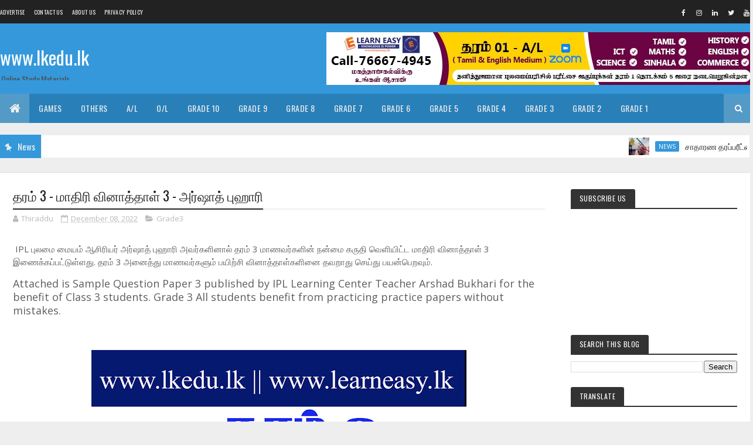

--- FILE ---
content_type: text/html; charset=UTF-8
request_url: https://www.lkedu.lk/2022/12/3-3.html
body_size: 50645
content:
<!DOCTYPE html>
<html class='v2' dir='ltr' xmlns='http://www.w3.org/1999/xhtml' xmlns:b='http://www.google.com/2005/gml/b' xmlns:data='http://www.google.com/2005/gml/data' xmlns:expr='http://www.google.com/2005/gml/expr'>
<head>
<link href='https://www.blogger.com/static/v1/widgets/4128112664-css_bundle_v2.css' rel='stylesheet' type='text/css'/>
<meta content='width=device-width, initial-scale=1, maximum-scale=1' name='viewport'/>
<link href="//fonts.googleapis.com/css?family=Oswald:300,400,700%7COpen+Sans:400,700,400italic" media="all" rel="stylesheet" type="text/css">
<link href="//fonts.googleapis.com/css?family=Open+Sans:400,600%7CLato:400,700&amp;subset=latin,latin-ext&amp;ver=1.5.3" id="futuremag-fonts-css" media="all" rel="stylesheet" type="text/css">
<link href='//maxcdn.bootstrapcdn.com/font-awesome/4.7.0/css/font-awesome.min.css' rel='stylesheet'/>
<meta content='text/html; charset=UTF-8' http-equiv='Content-Type'/>
<meta content='blogger' name='generator'/>
<link href='https://www.lkedu.lk/favicon.ico' rel='icon' type='image/x-icon'/>
<link href='https://www.lkedu.lk/2022/12/3-3.html' rel='canonical'/>
<link rel="alternate" type="application/atom+xml" title="www.lkedu.lk - Atom" href="https://www.lkedu.lk/feeds/posts/default" />
<link rel="alternate" type="application/rss+xml" title="www.lkedu.lk - RSS" href="https://www.lkedu.lk/feeds/posts/default?alt=rss" />
<link rel="service.post" type="application/atom+xml" title="www.lkedu.lk - Atom" href="https://www.blogger.com/feeds/9020792442610415489/posts/default" />

<link rel="alternate" type="application/atom+xml" title="www.lkedu.lk - Atom" href="https://www.lkedu.lk/feeds/4039439074716674758/comments/default" />
<!--Can't find substitution for tag [blog.ieCssRetrofitLinks]-->
<link href='https://blogger.googleusercontent.com/img/b/R29vZ2xl/AVvXsEjNitjDhb9G2V4g4qd9o-C8oPr7RRN3R5affw8tl8_RC88Jnzd05nPWgZGr13AYZUZVficunI31fgZLI1uyYdf4Z5yHNUpdewqaarvhx6Q3BE8pAimtPx-P_6vfWOG3pzUiC4myPk9LzoBKObIhQStfJFMDC6RGOYOhrqCkQ2aEIlx91-GpDGrsJLM_Lg/w640-h640/IPL_MP3_Arshath%20puhari.jpg' rel='image_src'/>
<meta content='https://www.lkedu.lk/2022/12/3-3.html' property='og:url'/>
<meta content='தரம் 3 - மாதிரி வினாத்தாள் 3 - அர்ஷாத் புஹாரி' property='og:title'/>
<meta content='' property='og:description'/>
<meta content='https://blogger.googleusercontent.com/img/b/R29vZ2xl/AVvXsEjNitjDhb9G2V4g4qd9o-C8oPr7RRN3R5affw8tl8_RC88Jnzd05nPWgZGr13AYZUZVficunI31fgZLI1uyYdf4Z5yHNUpdewqaarvhx6Q3BE8pAimtPx-P_6vfWOG3pzUiC4myPk9LzoBKObIhQStfJFMDC6RGOYOhrqCkQ2aEIlx91-GpDGrsJLM_Lg/w1200-h630-p-k-no-nu/IPL_MP3_Arshath%20puhari.jpg' property='og:image'/>
<title>
தரம&#3021; 3 - ம&#3006;த&#3007;ர&#3007; வ&#3007;ன&#3006;த&#3021;த&#3006;ள&#3021; 3 - அர&#3021;ஷ&#3006;த&#3021; ப&#3009;ஹ&#3006;ர&#3007; - www.lkedu.lk
</title>
<!-- Description and Keywords (start) -->
<meta content='YOUR KEYWORDS HERE' name='keywords'/>
<!-- Description and Keywords (end) -->
<meta content='தரம் 3 - மாதிரி வினாத்தாள் 3 - அர்ஷாத் புஹாரி' property='og:title'/>
<meta content='https://www.lkedu.lk/2022/12/3-3.html' property='og:url'/>
<meta content='article' property='og:type'/>
<meta content='https://blogger.googleusercontent.com/img/b/R29vZ2xl/AVvXsEjNitjDhb9G2V4g4qd9o-C8oPr7RRN3R5affw8tl8_RC88Jnzd05nPWgZGr13AYZUZVficunI31fgZLI1uyYdf4Z5yHNUpdewqaarvhx6Q3BE8pAimtPx-P_6vfWOG3pzUiC4myPk9LzoBKObIhQStfJFMDC6RGOYOhrqCkQ2aEIlx91-GpDGrsJLM_Lg/w640-h640/IPL_MP3_Arshath%20puhari.jpg' property='og:image'/>
<meta content='www.lkedu.lk' property='og:site_name'/>
<meta content='https://www.lkedu.lk/' name='twitter:domain'/>
<meta content='தரம் 3 - மாதிரி வினாத்தாள் 3 - அர்ஷாத் புஹாரி' name='twitter:title'/>
<meta content='summary_large_image' name='twitter:card'/>
<meta content='https://blogger.googleusercontent.com/img/b/R29vZ2xl/AVvXsEjNitjDhb9G2V4g4qd9o-C8oPr7RRN3R5affw8tl8_RC88Jnzd05nPWgZGr13AYZUZVficunI31fgZLI1uyYdf4Z5yHNUpdewqaarvhx6Q3BE8pAimtPx-P_6vfWOG3pzUiC4myPk9LzoBKObIhQStfJFMDC6RGOYOhrqCkQ2aEIlx91-GpDGrsJLM_Lg/w640-h640/IPL_MP3_Arshath%20puhari.jpg' name='twitter:image'/>
<meta content='தரம் 3 - மாதிரி வினாத்தாள் 3 - அர்ஷாத் புஹாரி' name='twitter:title'/>
<!-- Social Media meta tag need customer customization -->
<meta content='Facebook App ID here' property='fb:app_id'/>
<meta content='Facebook Admin ID here' property='fb:admins'/>
<meta content='@username' name='twitter:site'/>
<meta content='@username' name='twitter:creator'/>
<style id='page-skin-1' type='text/css'><!--
/
-----------------------------------------------
Blogger Template Style
Author :     https://colorlib.com
License:     Custom Version
----------------------------------------------- */
/* Variable definitions
-----------------------
<Variable name="keycolor" description="Main Color" type="color" default="#2980b9"/>
<Variable name="body.background" description="Background" type="background" color="#f0f0f0" default="$(color) url(https://blogger.googleusercontent.com/img/b/R29vZ2xl/AVvXsEizzg3k03k4px4po_cFpXB6D672-PEBWy044Zc0XWArLTsWAX2-flc8B2Y0GYQuzd9LIAxKK3HHUOA93DnxtChHHoeTIhOghS49dXmPb9Usn43M3KqWJ_j6IksTkGfIQe2y5bFXGb5dqQaX/s1600-r/bg2.png) repeat scroll top left"/>
<Variable name="main.color" description="Main Theme Color" type="color" default="#3498db"/>
<Variable name="main.dark.color" description="Main Dark Color" type="color" default="#222222"/>
<Variable name="main.dark.lite.color" description="Main Dark Lite Color" type="color" default="#333333"/>
-----------------------
*/
/* Reset and More */
a,abbr,acronym,address,applet,b,big,blockquote,body,caption,center,cite,code,dd,del,dfn,div,dl,dt,em,fieldset,font,form,h1,h2,h3,h4,h5,h6,html,i,iframe,img,ins,kbd,label,legend,li,object,p,pre,q,s,samp,small,span,strike,strong,sub,sup,table,tbody,td,tfoot,th,thead,tr,tt,u,ul,var{padding:0;border:0;outline:0;vertical-align:baseline;background:0 0}
ins{text-decoration:underline}
del{text-decoration:line-through}
blockquote{font-style:italic;color:#888}
dl,ul{list-style-position:inside;font-weight:700;list-style:none}
ul li{list-style:none}
caption,th{text-align:center}
img{border:none;position:relative}
a,a:visited{text-decoration:none}
.clear{clear:both}
.section,.widget,.widget ul{margin:0;padding:0}
a{color:#3498db}
a:hover{color:#3498db}
:focus{outline:0}
a img{border:0}
brc{color:#bdbdbd}
.CSS_LIGHTBOX{z-index:999999!important}
.separator a{clear:none!important;float:none!important;margin-left:0!important;margin-right:0!important}
#navbar-iframe{display:none;height:0;visibility:hidden}
span.item-control,a.quickedit{display:none!important}
.archive .home-link,.index .home-link,.home-link{display:none!important}
*{outline:0;transition:all .3s ease;-webkit-transition:all .3s ease;-moz-transition:all .3s ease;-o-transition:all .3s ease}
:after,:before{transition:all .0s ease;-webkit-transition:all .0s ease;-moz-transition:all .0s ease;-o-transition:all .0s ease}
.status-msg-wrap{margin:0 auto 25px}
.status-msg-border{border:1px solid #eee;opacity:.7;border-radius:2px}
.status-msg-bg{background-color:#f8f8f8;opacity:1;filter:none}
.icon:before,.postags a:before{font-family:FontAwesome;font-weight:400;font-style:normal;line-height:1;padding-right:4px}
.feed-links{clear:both;display:none;line-height:2.5em}
/* Body */
body{background:#eeeeee;font:normal normal 14px Oswald;color:#4f4f4f;word-wrap:break-word}
#outer-wrapper{max-width:1294px;margin:0 auto;background-color:#FFF;box-shadow:0 0 5px RGBA(0, 0, 0, 0.2);    background-color: #ffffff;
box-shadow: 0 0 0 1px rgba(68,68,68,0.1);}
.row{width:1236px}
#content-wrapper{margin:25px auto 0px;overflow:hidden}
#main-wrapper{float:left;overflow:hidden;width:75%;word-wrap:break-word}
#sidebar-wrapper{float:right;overflow:hidden;width:25%;padding-left:2%;box-sizing:border-box;word-wrap:break-word;padding-bottom:20px;}
#main-wrapper #main {margin-right:2%;}
.post-tag,.featured-meta,#meta-post,.resumo span,.recent-author,.recent-date,.postags,.first-tag,.carousel-tag a,.category-gallery a,.related-tag,.item-text,.cmm-widget li span,.post-meta,.item article,.static_page article,.item-snippet,.comment-content,.FollowByEmail .widget-content:before{font-family:'Open Sans', sans-serif}
#topnav{width:100%;background-color:#222222;margin:0}
.tm-head{margin:0 auto;line-height:30px;overflow:hidden;   width: 1285px;}
.tm-menu{float:left}
#nav1 li{float:left;display:inline-block;height:40px;line-height:38px;margin-right:15px;padding:0}
#nav1 li a{color:#EEEEEE;font-size:10px;font-weight:400;letter-spacing: 0.3px;text-transform: uppercase;}
#nav1 li a:hover{color:#3498db}
.selectnav{display:none;background-color:#333333;padding:2px 5px;box-sizing:border-box;border:0}
.social-area{float:right}
.tm-head #social-top{position:relative;display:block;margin-right:0; }
.tm-head #social-top ul{overflow:hidden}
.tm-head #social-top ul li{height:40px;line-height:40px;display:block;float:left;margin-left:5px;padding:0}
.tm-head #social-top ul li a{display:block;float:left;color:#EEEEEE;text-decoration:none;font-size:12px;width:22px;height:22px;line-height:22px;margin-top:10px;text-align:center;padding:0;border-radius:2px}
.tm-head #social-top ul li a:before{display:inline-block;font-family:FontAwesome;font-style:normal;font-weight:400;-webkit-font-smoothing:antialiased;-moz-osx-font-smoothing:grayscale}
.tm-head #social-top ul li a:hover{background-color:#3498db;color:#fff}
#social-top .facebook:before{content:"\f09a"}
#social-top .twitter:before{content:"\f099"}
#social-top .gplus:before{content:"\f0d5"}
#social-top .rss:before{content:"\f09e"}
#social-top .youtube:before{content:"\f167"}
#social-top .skype:before{content:"\f17e"}
#social-top .stumbleupon:before{content:"\f1a4"}
#social-top .tumblr:before{content:"\f173"}
#social-top .vine:before{content:"\f1ca"}
#social-top .stack-overflow:before{content:"\f16c"}
#social-top .linkedin:before{content:"\f0e1"}
#social-top .dribbble:before{content:"\f17d"}
#social-top .soundcloud:before{content:"\f1be"}
#social-top .behance:before{content:"\f1b4"}
#social-top .digg:before{content:"\f1a6"}
#social-top .instagram:before{content:"\f16d"}
#social-top .pinterest:before{content:"\f0d2"}
#social-top .delicious:before{content:"\f1a5"}
#social-top .codepen:before{content:"\f1cb"}
pre {
display: block;
padding: 9.5px;
margin: 0 0 10px;
font-size: 13px;
line-height: 1.42857143;
color: #333;
word-break: break-all;
word-wrap: break-word;
background-color: #f5f5f5;
border: 1px solid #ccc;
border-radius: 4px;
}
#header-blog{height:90px;position:relative;overflow:hidden;padding:15px 0;background: #3498db;}
.header-content{margin:0 auto;overflow:hidden;height:90px;    width: 1285px;}
.header-logo{max-width:300px;max-height:60px;margin:22px 0 0;float:left;overflow:hidden}
.header-logo img{height:auto;max-height:60px;margin:0;max-width:100%}
.Header h1{color:#222222;margin:0;font-size:20px;line-height:1.3em}
.header-ads{width:728px;max-width:100%;max-height:90px;float:right;margin:0}
#main-nav{background-color:#2980b9;position:relative;width:100%;height:50px;font-size:14px;margin:0 auto;}
.header-menu{background-color:#2980b9;height:50px;margin:0 auto;position:relative;padding:0;    width: 1285px;}
.is-sticky #main-nav{width:100%!important;max-width:100%;top:0;left:0;margin:0;z-index:999999;transition:all .0s ease;-webkit-transition:all .0s ease;-moz-transition:all .0s ease;-o-transition:all .0s ease}
.is-sticky{transition:all .0s ease;-webkit-transition:all .0s ease;-moz-transition:all .0s ease;-o-transition:all .0s ease}
li.li-home{background-color:rgba(255,255,255,0.2);float:left;display:inline-block;padding:0!important;height:50px;width:50px;text-align:center;}
li.li-home a{color:#EEEEEE;font-size:20px;line-height:46px;max-height:46px;padding: 0!important}
li.li-home:hover{background-color:#3498db}
li.li-home:hover a{color:#fff}
#main-nav ul li{position:relative;float:left;height:50px;box-sizing:border-box;padding:0;}
#main-nav ul li a{float:left;color:#EEEEEE;padding:0 16px;line-height:50px;text-transform:uppercase;font-weight:400;letter-spacing: 0.5px}
#main-nav ul li:hover{background-color:rgba(255,255,255,0.2);}
#main-nav ul li:hover a{color:#fff}
#main-nav ul li.has-children a{padding-right:28px}
#main-nav ul li.has-children a:after{content:"\f0d7";font-family:FontAwesome;position:absolute;top:0;right:14px}
#main-nav ul li ul{display:none;position:absolute;left:0;top:50px;z-index:100;background-color:#222222;border-top:0px;box-shadow:0 1px 3px rgba(40,35,40,0.05);transition:all .0s ease;-webkit-transition:all .0s ease;-moz-transition:all .0s ease;-o-transition:all .0s ease}
#main-nav ul li ul li{height:auto;margin-left:0;display:block;float:none;position:relative;overflow:hidden;line-height:normal;padding:0;border-right:0;border-bottom:1px solid #333333}
#main-nav ul li ul li:last-child{border-bottom:0}
#main-nav ul li ul li a{min-width:180px;color:#eee;font-size:12px;font-weight:400;text-transform:capitalize;height:38px;line-height:38px;overflow:hidden;box-sizing:border-box;padding:0 16px;margin-top:0;border:0;transition:all .3s ease!important;-webkit-transition:all .3s ease!important;-moz-transition:all .3s ease!important;-o-transition:all .3s ease!important}
#main-nav ul li ul li a:after{display:none}
#main-nav ul li ul li a:hover {background-color:#3498db;color:#fff!important;padding-left:20px}
.is-sticky #main-nav{animation-name:slideInDown;animation-duration:.5s;animation-fill-mode:both}
@keyframes slideInDown {
from{-webkit-transform:translate3d(0,-100%,0);transform:translate3d(0,-100%,0);visibility:visible}
to{-webkit-transform:translate3d(0,0,0);transform:translate3d(0,0,0)}
}
li.parent:hover > ul{display: block !important}
#main-nav ul li.parent li{margin-right:0px !important;}
.search input{color: #000 !important}
.header-search:hover form{display: block !important;}
.header-search{position:relative;float:right}
.header-search li{list-style:none}
.header-search a.search{background-color:rgba(255,255,255,0.2);cursor:pointer;display:block;height:50px;text-align:center;position:relative;right:0;top:0;width:50px;font-size:14px;border-radius:0}
.header-search a.search:hover{background-color:rgba(255,255,255,0.2)}
.header-search a.search:before{color:#fff;content:'\f002';font-family:FontAwesome;font-size:inherit;text-rendering:auto;-webkit-font-smoothing:antialiased;-moz-osx-font-smoothing:grayscale;line-height:50px}
.header-search a.search:hover:before,.header-search a.search.active:before{color:#fff}
.header-search a.search.active{background-color:#000;border-left:0;border-radius:0}
.header-search a.search.active form{display:block}
.header-search a.search form{display:none;position:absolute;right:50px;top:0;z-index:2}
.header-search a.search form input{box-shadow:none;height:50px;padding:0 12px;width:160px;background-color:#fff;color:#fff;font-family:inherit;line-height:50px;margin-top:0;border-radius:0;border:0}
#main-nav .header-search li a{cursor:pointer;-webkit-transition:all .3s ease-out 0;-moz-transition:all .3s ease-out 0;transition:all .3s ease-out 0}
.ticker .title{float:left;height:40px;background-color:#3498db;font-size:15px;color:#eee;line-height:40px;font-weight:400;overflow:hidden;padding:0 10px}
.ticker .title .fa{margin-right:10px;transform:rotate(-30deg);-moz-transform:rotate(-30deg);-webkit-transform:rotate(-30deg);-ms-transform:rotate(-30deg);-o-transform:rotate(-30deg)}
.ticker .widget-content{height:40px;box-sizing:border-box;overflow:hidden;padding:0 4px;border:1px solid #eee}
.ticker .widget-content li{float:left;margin-left:30px;display:inline-block;height:38px;line-height:38px;padding:0}
.ticker .widget{height:40px;background-color:#fff;max-width:1285px;margin:20px auto;overflow:hidden}
.tk-thumb{float:left;margin:4px 10px 0 0}
.tk-img{position:relative;display:block;width:35px;height:30px;overflow:hidden}
.ticker .post-tag{display:inline-block;background-color:#3498db;color:#fff;margin-right:10px;font-weight:400;border-radius:2px;height:18px;line-height:18px;padding:0 6px;font-size:10px;text-transform:uppercase;position:relative;margin-top:10px;float:left}
.ticker .recent-title{font-size:14px;font-weight: 400;display:inline-block}
.ticker .recent-title a{color:#222222}
.ticker .recent-title a:hover{color:#3498db}
.tickercontainer,.tickercontainer .mask,ul.newsticker{-webkit-transition:all 0 linear;-moz-transition:all 0 linear;-o-transition:all 0 linear;transition:all 0 linear;list-style:none;margin:0}
.tickercontainer{margin:0;padding:0;overflow:hidden}
.tickercontainer .mask{position:relative;overflow:hidden}
.newsticker{position:relative;list-style-type:none;margin:0;padding:0}
ul.newsticker{-webkit-transition:all 0s linear;-moz-transition: all 0s linear;-o-transition:all 0s linear;transition:all 0s linear;position:relative;list-style-type:none;margin:0;padding:0}
.tickeroverlay-left{display:none}
.tickeroverlay-right{display:none}
.featured{position:relative;margin:0 auto;    padding-top: 10px;}
.featured .widget-content ul{margin:20px 0 0!important;height:auto;overflow:hidden}
.featured h2{display:none;display:none}
.featured li{width:30%;height:200px;position:relative;float:right;padding:0;box-sizing:border-box;overflow:hidden}
.featured li:nth-child(4){margin-top:0px}
.featured li .featured-inner{position:relative;overflow:hidden}
.featured .rcp-thumb{width:100%;height:200px;position:relative;display:block;overflow:hidden}
.featured .rcp-title{font-size:16px;position:relative;margin-bottom:10px}
.featured .rcp-thumb:after{content:no-close-quote;position:absolute;left:0;bottom:0;width:100%;height:151px;background:url(https://blogger.googleusercontent.com/img/b/R29vZ2xl/AVvXsEiJcCnfAVSM65GSN53kzTUVVGxCPg4IC55Rrx5v7_yh4tXt-3HiLOatL-nTEprx3lXYS1DDM9xW0DgN8InsHly9V7-6WuG884SkI63Mkf4z7jM0ZkMfX7ecJz0qr7ok36-r-Ww0bXzgsWk/s1600-r/metabg.png) repeat-x;opacity:.8}
.featured .post-panel{position:absolute;left:0;bottom:0;width:100%;padding:15px;z-index:2;box-sizing:border-box}
.featured li .featured-inner .featured-meta{font-size:12px;color:#ccc;font-weight:400}
.featured li:first-child,.featured li:nth-child(2){width:35%;height:400px;float:left;padding-right:0px}
.featured li:first-child .post-panel,.featured li:nth-child(2) .post-panel{padding:20px}
.featured li:first-child .rcp-thumb,.featured li:nth-child(2) .rcp-thumb{height:400px}
.featured li:first-child .rcp-title,.featured li:nth-child(2) .rcp-title{font-size:22px}
.featured .rcp-title a{color:#FFF;font-weight:400;position:relative;line-height:1.4em}
.featured .post-tag{    position: absolute;
top: 15px;
left: 15px;
background-color: #3498db;
color: #fff;
text-transform: uppercase;
font-weight: 400;
z-index: 5;
border-radius: 2px;
height: 24px;
line-height: 24px;
padding: 0 8px;
font-size: 14px;}
.featured{position:relative}
.featured-overlay{position:absolute;left:0;top:0;z-index:1;width:100%;height:100%;background-color:rgba(40,35,40,0.05)}
.featured li:hover .featured-overlay{background-color:rgba(40,35,40,0.30)}
.featured li:nth-child(1) .post-tag{background-color:#8bc34a!important}
.featured li:nth-child(2) .post-tag{background-color:#ffa726!important}
.featured li:nth-child(3) .post-tag{background-color:#f06292!important}
.featured li:nth-child(4) .post-tag{background-color:#f44336!important}
.recent-boxes{overflow:hidden;position:relative}
.box-sec{margin-right:2%}
.box-sec h2{display:none}
.recent-boxes .box-sec .widget:last-child{margin-bottom:30px}
a.more-link,a.posts-link{    float: right;
height: 24px;
line-height: 24px;
padding: 0 10px;
margin: 0;
font-size: 10px;
color: #8c8c8c;
font-weight: 300;
border-radius: 3px;
text-transform: uppercase;
border: 1px solid rgba(68,68,68,0.2);}
a.more-link:hover,a.posts-link:hover{    color: #8c8c8c;}
.box-title,.posts-title{height:32px;line-height:32px;    border-bottom: 2px solid #333333;position:relative;margin-bottom:20px}
.box-title h2.title,.posts-title h2{    display: inline-block;
position: relative;
float: left;
height: 25px;
line-height: 25px;
font-size: 13px;
padding: 0;
margin: 0;
text-transform: uppercase;
background-color: #333333;
padding: 4px 15px 5px;
border-radius: 3px;font-weight: 400;}
.widget:nth-child(2) .first-tag a,.widget:nth-child(2) .box-title h2.title {
background-color: #BA68C8!important;
}
.widget:nth-child(2) .box-title{border-color:#BA68C8}
.widget:nth-child(3) .first-tag a,.widget:nth-child(3) .box-title h2.title {
background-color: #8BC34A!important;
}
.widget:nth-child(3) .box-title{border-color:#8BC34A}
.widget:nth-child(4) .first-tag a,.widget:nth-child(4) .box-title h2.title {
background-color: #F06292!important;
}
.widget:nth-child(4) .box-title{border-color:#F06292}
.widget:nth-child(5) .first-tag a,.widget:nth-child(5) .box-title h2.title {
background-color: #FFA726!important;
}
.widget:nth-child(5) .box-title{border-color: #FFA726}
.widget:nth-child(6) .first-tag a,.widget:nth-child(6) .box-title h2.title {
background-color: #F44336!important;
}
.widget:nth-child(6) .box-title{border-color:#F44336}
.box-title h2.title a,.posts-title h2 a{color:#fff}
.recent-boxes .widget{margin-bottom:30px}
.boxes .bx-first .box-thumbnail{position:relative;width:100%;height:200px}
.boxes .bf-thumb{width:100%;height:200px;position:relative;display:block}
.box-thumbnail{overflow:hidden}
.boxes ul li .box-thumbnail{width:80px;height:60px;display:table-cell;vertical-align:middle}
.boxes ul li .box-image{width:80px;height:60px;position:relative;display:block}
.bx-first .box-thumbnail .first-tag{position:absolute;top:15px;left:15px;z-index:2}
.bx-first .box-thumbnail .first-tag a{background:#FFA726;color:#fff;text-transform:uppercase;height:20px;line-height:20px;display:inline-block;padding:0 6px;font-size:11px;font-weight:400;border-radius:2px}
.boxes ul li .recent-content{display:table-cell;padding-left:10px;padding-right:5px}
.boxes .recent-title a:hover{color:#3498db}
.recent-boxes .feat,.recent-boxes .videos,.recent-boxes .gallery{width:100%;float:left}
.recent-boxes .carousel{position:relative;margin:0 0 30px!important;padding:0;overflow:visible;height:auto;display:block;clear:both}
.feat .bx-first .box-thumbnail,.feat .bf-thumb{height:303px}
.feat .bx-first{width:50%;position:relative;float:left;padding-right:1.4%;box-sizing:border-box;overflow:hidden;border-right:1px solid #f5f5f5}
.feat .bx-item{width:100%;position:relative;overflow:hidden}
.feat .bx-first .bf-content,.column .bx-first .bf-content{position:absolute;bottom:0;width:100%;z-index:2;padding:15px;box-sizing:border-box}
.feat .bx-first .bf-content .recent-title a,.column .bx-first .bf-content .recent-title a{display:block;font-size:19px;color:#fff;font-weight:400;line-height:1.4em;margin-bottom:5px}
.feat li .recent-content .recent-title{overflow:hidden;line-height:0;margin:0 0 2px;padding:0}
.feat li .recent-content .recent-title a{color:#222222;font-weight:400;font-size:16px;line-height:1.5em}
.boxes ul li .recent-content .recent-title a:hover{color:#3498db}
.bx-first .bf-thumb:after{content:no-close-quote;position:absolute;left:0;bottom:0;width:100%;height:151px;background:url(https://blogger.googleusercontent.com/img/b/R29vZ2xl/AVvXsEiJcCnfAVSM65GSN53kzTUVVGxCPg4IC55Rrx5v7_yh4tXt-3HiLOatL-nTEprx3lXYS1DDM9xW0DgN8InsHly9V7-6WuG884SkI63Mkf4z7jM0ZkMfX7ecJz0qr7ok36-r-Ww0bXzgsWk/s1600-r/metabg.png) repeat-x;opacity:.8}
.bf-content .recent-author,.bf-content .recent-date{color:#ccc}
.feat ul li{display:block;width:48.6%;float:right;padding-bottom:10px;margin-bottom:10px;padding-top:0;border-bottom:1px solid #F5F5F5}
.feat ul li:last-child{border-bottom:0;padding-bottom:0;margin-bottom:0}
.recent-boxes .column{width:31%}
.recent-boxes .columnleft{float:left; margin-right: 31px;}
.recent-boxes .columnright{float:right}
.column .bx-first{width:100%;position:relative;box-sizing:border-box;overflow:hidden;margin-bottom:10px}
.column ul li{display:block;margin-top:10px;padding:10px 0 0;border-top:1px solid #F5F5F5}
.column ul li .recent-content .recent-title{overflow:hidden;line-height:0;margin:0 0 2px;padding:0}
.column ul li .recent-content .recent-title a{color:#222222;font-weight:400;font-size:15px;line-height:1.5em}
.img-overlay{position:absolute;left:0;top:0;z-index:1;width:100%;height:100%;background-color:rgba(40,35,40,0.05)}
.tk-thumb a:hover .img-overlay,.boxes ul li .box-image:hover .img-overlay,.boxes .bx-first:hover .img-overlay,.custom-widget .rcthumb:hover .img-overlay,.PopularPosts .item-thumbnail:hover a .img-overlay,.map-thumb:hover .img-overlay{background-color:rgba(40,35,40,0.3)}
.gallery li:hover .recent-content,.videos li:hover .recent-content{padding-bottom:15px;}
.gallery ul li {width:33%;height:150px;overflow:hidden;float:left;margin-right:.33%;display:inline-block;position:relative;padding:0;margin-bottom:2px}
.gallery ul li:nth-child(4),.gallery ul li:nth-child(5),.gallery ul li:nth-child(6){margin-bottom:0px}
.gallery ul li .box-image{width:100%;height:150px;display:block}
.gallery ul li .box-image:after{content:no-close-quote;position:absolute;left:0;bottom:0;width:100%;height:150px;background:url(https://blogger.googleusercontent.com/img/b/R29vZ2xl/AVvXsEiJcCnfAVSM65GSN53kzTUVVGxCPg4IC55Rrx5v7_yh4tXt-3HiLOatL-nTEprx3lXYS1DDM9xW0DgN8InsHly9V7-6WuG884SkI63Mkf4z7jM0ZkMfX7ecJz0qr7ok36-r-Ww0bXzgsWk/s1600-r/metabg.png) repeat-x;opacity:.8}
.gallery .recent-content{position:absolute;bottom:0;width:100%;z-index:2;padding:10px;text-align:left;box-sizing:border-box}
.category-gallery {position:absolute;top:10px;right:10px;z-index:3;overflow:hidden;}
.category-gallery a:before{display:block;background-color:#3498db;opacity: .5;color:#fff;height:18px;line-height:18px;padding:0 5px;font-size:10px;font-weight:400;text-transform:uppercase;border-radius:2px;transition: all .3s ease;}
.gallery .recent-title a,.videos .recent-title a{display:block;font-size:14px;color:#FFF;font-weight:400;line-height:1.5em;text-shadow:0 .5px .5px rgba(34,34,34,0.3);margin-bottom:3px}
.gallery .recent-author,.videos .recent-author{color:#ccc}
.videos ul{position:relative;overflow:hidden;}
.videos ul li{width:33.33%;float:left;box-sizing:border-box;margin:0;padding:0 5px}
.videos ul li .videos-item{width:100%;position:relative;display:block;overflow:hidden;padding:0}
.videos .box-image{width: 100%;height: 180px;display: block;position:relative;margin:0;padding:0}
.videos li:hover .box-image:before,.gallery li:hover .category-gallery a:before{opacity:1}
.videos .box-image:after{content:no-close-quote;position:absolute;left:0;bottom:0;width:100%;height:150px;background:url(https://blogger.googleusercontent.com/img/b/R29vZ2xl/AVvXsEiJcCnfAVSM65GSN53kzTUVVGxCPg4IC55Rrx5v7_yh4tXt-3HiLOatL-nTEprx3lXYS1DDM9xW0DgN8InsHly9V7-6WuG884SkI63Mkf4z7jM0ZkMfX7ecJz0qr7ok36-r-Ww0bXzgsWk/s1600-r/metabg.png) repeat-x;opacity:.8}
.videos .recent-content{position:absolute;bottom:0;width:100%;z-index:2;padding:10px;text-align:left;box-sizing:border-box}
.gallery-overlay,.videos-overlay{position:absolute;left:0;top:0;z-index:1;width:100%;height:100%;background-color:rgba(40,35,40,0.0)}
.gallery li:hover .gallery-overlay,.videos li:hover .videos-overlay{background:rgba(40,35,40,0.3)}
.owl-carousel .animated{-webkit-animation-duration:1000ms;animation-duration:1000ms;-webkit-animation-fill-mode:both;animation-fill-mode:both}
.owl-carousel .owl-animated-in{z-index:0}
.owl-carousel .owl-animated-out{z-index:1}
.owl-carousel .fadeOut{-webkit-animation-name:fadeOut;animation-name:fadeOut}
@-webkit-keyframes fadeOut {
0%{opacity:1}
100%{opacity:0}
}
@keyframes fadeOut {
0%{opacity:1}
100%{opacity:0}
}
.owl-height{-webkit-transition:height 500ms ease-in-out;-moz-transition:height 500ms ease-in-out;-ms-transition:height 500ms ease-in-out;-o-transition:height 500ms ease-in-out;transition:height 500ms ease-in-out}
.owl-carousel{display:none;width:100%;-webkit-tap-highlight-color:transparent;position:relative;z-index:1}
.owl-carousel .owl-stage{position:relative;-ms-touch-action:pan-Y}
.owl-carousel .owl-stage:after{content:".";display:block;clear:both;visibility:hidden;line-height:0;height:0}
.owl-carousel .owl-stage-outer{position:relative;overflow:hidden;-webkit-transform:translate3d(0px,0px,0px)}
.owl-carousel .owl-controls .owl-nav .owl-prev,.owl-carousel .owl-controls .owl-nav .owl-next,.owl-carousel .owl-controls .owl-dot{cursor:pointer;cursor:hand;-webkit-user-select:none;-khtml-user-select:none;-moz-user-select:none;-ms-user-select:none;user-select:none}
.owl-carousel.owl-loaded{display:block}
.owl-carousel.owl-loading{opacity:0;display:block}
.owl-carousel.owl-hidden{opacity:0}
.owl-carousel .owl-refresh .owl-item{display:none}
.owl-carousel .owl-item{position:relative;min-height:1px;float:left;-webkit-backface-visibility:hidden;-webkit-tap-highlight-color:transparent;-webkit-touch-callout:none;-webkit-user-select:none;-moz-user-select:none;-ms-user-select:none;user-select:none}
.owl-carousel .owl-item img{display:block;width:100%;-webkit-transform-style:preserve-3d}
.owl-carousel.owl-text-select-on .owl-item{-webkit-user-select:auto;-moz-user-select:auto;-ms-user-select:auto;user-select:auto}
.owl-carousel .owl-grab{cursor:move;cursor:-webkit-grab;cursor:-o-grab;cursor:-ms-grab;cursor:grab}
.owl-carousel.owl-rtl{direction:rtl}
.owl-carousel.owl-rtl .owl-item{float:right}
.no-js .owl-carousel{display:block}
.owl-prev,.owl-next{top:0;color:#fff;background-color:rgba(0,0,0,0.75);font-family:FontAwesome;position:absolute;z-index:1;display:block;padding:0;cursor:pointer;padding:0;text-align:center;overflow:hidden}
.owl-prev{left:0}
.owl-prev:before{content:"\f104"}
.owl-next{right:0}
.owl-next:before{content:"\f105"}
.owl-prev:hover,.owl-next:hover{background-color:#000}
.owl-dots{position:absolute;bottom:1px;width:33.33%;left:0;right:0;margin:auto;text-align:center}
.owl-dot{background:#fff;height:3px;width:10px;display:inline-block;margin:0 5px;-webkit-border-radius:2px;-moz-border-radius:2px;border-radius:2px;opacity:.6}
.owl-dot.active,.owl-dot:hover{background:#3498db}
.main-carousel{height: 250px;overflow:hidden}
.main-carousel .owl-item{width:100%;}
.carousel-item{height: 250px;width:100%;position:relative;padding:0!important;display:block;overflow:hidden}
.carousel-item .box-image{height:250px;position:relative;width:100%;display:block}
.carousel-item .box-image:after{content:no-close-quote;position:absolute;left:0;bottom:0;width:100%;height:151px;background:url(https://blogger.googleusercontent.com/img/b/R29vZ2xl/AVvXsEiJcCnfAVSM65GSN53kzTUVVGxCPg4IC55Rrx5v7_yh4tXt-3HiLOatL-nTEprx3lXYS1DDM9xW0DgN8InsHly9V7-6WuG884SkI63Mkf4z7jM0ZkMfX7ecJz0qr7ok36-r-Ww0bXzgsWk/s1600-r/metabg.png) repeat-x;opacity:.8}
.carousel-content{position:absolute;bottom:0;width:100%;z-index:2;box-sizing:border-box}
.carousel-item .carousel-content{padding:15px;text-align:left}
.carousel-item .recent-title{margin:10px 0 5px;font-size:19px;font-weight:400}
.carousel-item .recent-title a{color:#fff;display:block;line-height:1.4em;text-shadow:0 .5px .5px rgba(34,34,34,0.3)}
.carousel-item .recent-author,.carousel-item .recent-date{color:#ccc}
.carousel-tag a{display:inline-block;background-color:#ba68c8;color:#fff;height:20px;line-height:20px;padding:0 6px;font-size:11px;text-transform:uppercase;border-radius:2px}
.carousel-overlay{position:absolute;left:0;top:0;z-index:1;width:100%;height:100%;background-color:rgba(40,35,40,0.05)}
.main-carousel .owl-item:hover .carousel-overlay {background-color:rgba(40,35,40,0.30)}
.main-carousel .owl-prev,.main-carousel .owl-next{margin-top:0px;width:40px;height:40px;font-size:25px;line-height:40px}
.main-carousel .owl-prev{left:-50px}
.main-carousel:hover .owl-prev{left:0}
.main-carousel .owl-next{right:-50px}
.main-carousel:hover .owl-next{right:0}
.main-carousel .owl-dots{bottom:10px}
.recent-author,.recent-date{color:#bdbdbd;font-size:12px;font-weight:400}
.recent-date:before,.featured-date:before{content:'\f133';font-family:fontawesome;color:#bbb;margin-right:5px}
.recent-author::before,.featured-author::before{content:'\f007';font-family:fontawesome;color:#bbb;margin-right:5px}
.recent-author,.featured-author{margin-right:10px}
.custom-widget li{overflow:hidden;border-bottom:1px solid #F5F5F5;padding:10px 0}
.custom-widget li:first-child{padding-top:0}
.custom-widget li:last-child{border-bottom:none}
.custom-widget .rcthumb{position:relative;float:left;margin:0!important;width:80px;height:60px;overflow:hidden;display:block;vertical-align:middle}
.custom-widget .post-panel{padding-left:10px;display:table-cell}
.custom-widget .rcp-title{overflow:hidden;line-height:0;margin:0 0 2px;padding:0}
.custom-widget .rcp-title a{color:#222222;font-weight:400;font-size:15px;line-height:1.5em}
.custom-widget .rcp-title a:hover{color:#3498db}
.cmm-widget li .cmm-avatar{position:relative;overflow:hidden;padding:0;width:55px;height:55px;float:left;margin:0 10px 0 0}
.cmm-widget li{background:none!important;clear:both;list-style:none;word-break:break-all;display:block;border-top:1px solid #F5F5F5;overflow:hidden;margin:0;padding:10px 0}
.cmm-widget li:first-child{padding-top:0;border-top:0}
.cmm-widget li:last-child{padding-bottom:0}
.cmm-widget li span{margin-top:4px;color:#bdbdbd;display:block;line-height:1.2em;text-transform:lowercase;font-size:12px;font-style:italic;font-weight:400}
.cmm-img{width:55px;height:55px;float:left;margin:0 10px 0 0}
.cmm-widget a{color:#222222;position:relative;font-size:13px;text-transform:capitalize;display:block;overflow:hidden;font-weight:400}
.cmm-widget a:hover{color:#3498db}
.cmm-widget{list-style:none;padding:0}
.home-ad .widget{width:728px;max-height:90px;padding:0 2% 0 0;margin:0px auto 30px!important;max-width:100%;box-sizing:border-box}
#ads-content h2,#ads-home h2,#post-ads-footer h2{display:none!important}
.posts-title{margin-right:2%}
.post{display:block;overflow:hidden;word-wrap:break-word}
.index .post,.archive .post{margin:0 0 15px 0;padding-bottom:15px;border-bottom:1px solid #F5F5F5}
.index div.post-outer:last-child .post,.archive div.post-outer:last-child .post{border-bottom:0;padding-bottom:5px}
.block-image{position:relative;float:left;width:300px;height:190px;margin-right:20px}
.block-image .thumb{width:100%;height:190px;position:relative;display:block;z-index:2;overflow:hidden}
.block-image .thumb a{width:100%;height:190px;display:block}
.thumb-overlay{position:absolute;left:0;top:0;z-index:2;width:100%;height:100%;background-color:rgba(40,35,40,0.05)}
.block-image:hover .thumb a .thumb-overlay{background-color:rgba(40,35,40,0.30)}
.retitle h2{margin:8px 0;display:block}
.post h2 a,.post h2 a:visited,.post h2 strong{color:#222222;font-size:23px;line-height:1.4em;font-weight:400;text-decoration:none}
.post h2 a:hover{color:#3498db}
.widget iframe,.widget img{max-width:100%}
.index .post-footer,.archive .post-footer{display:none!important}
.index .post h2,.archive .post h2{margin:0 0 10px;padding:0 10px 0 0;overflow:hidden}
.item .post,.static_page .post{padding:0}
.date-header{display:block;overflow:hidden;font-weight:400;margin:0!important;padding:0}
#meta-post{font-size:13px;color:#bdbdbd;line-height:1.4em}
#meta-post a{color:#bdbdbd}
#meta-post a span:before{content:'\f007';font-family:fontawesome;color:#bbb;margin-right:5px}
#meta-post .timestamp-link{margin-left:10px}
#meta-post .timestamp-link abbr:before{content:'\f133';font-family:fontawesome;color:#bbb;margin-right:5px}
.resumo{margin-top:8px;font-size:13px;line-height:1.5em;color:#888}
.resumo span{display:block;margin-bottom:8px;padding-right:10px}
a.read-more{display:inline-block;margin-bottom:0;font-weight:400;text-align:left;vertical-align:middle;cursor:pointer;background-image:none;white-space:nowrap;line-height:25px;height:25px;color:#fff;background-color:#3498db;border-radius:2px;font-size:13px;padding:0 10px;margin-top:3px;outline:none;border:none;overflow:hidden}
a.read-more:after{content:"\f101";font-family:FontAwesome;font-size:13px;margin-left:5px}
.post-meta{color:#bdbdbd;display:block;font-size:13px;font-weight:400;line-height:21px;margin:0;padding:0}
.hreview{display:none!important}
.postags{position:absolute;top:15px;left:15px;z-index:3}
.postags a{display:inline-block;background:#3498db;color:#fff;margin:0;height:20px;line-height:20px;padding:0 6px;font-size:11px;text-transform:uppercase;border-radius:2px;display:none}
.postags a:first-child{display:inline-block}
.breadcrumbs{display:none;margin:0;font-size:0px}
.item article,.static_page article{margin-top:15px}
.item .post-head,.static_page .post-head{margin:20px 0 5px;position:relative;border-bottom:2px solid #eee}
.item .post-title,.static_page .post-title{color:#222222;font-size:23px;line-height:1.5em;font-weight:400;position:relative;display:inline-block;top:2px;padding-bottom:5px;border-bottom:2px solid #222222}
.item .post-body,.static_page .post-body{width:100%;color:#5E5E5E;font-size:15px;line-height:1.5em;overflow:hidden}
.item .post-outer{padding:0}
.item .post-body img{max-width:100%}
.post-meta a{color:#bbb}
.post-timestamp{margin-left:0}
.label-head{margin-left:0}
.label-head a{padding-left:2px}
.label-head a:hover{color:#3498db}
.post-meta .g-profile span:before{content:'\f007';font-family:fontawesome;color:#bbb;margin-right:5px}
.post-meta .post-timestamp{margin-left:10px}
.post-meta .post-timestamp .timestamp-link abbr:before{content:'\f133';font-family:fontawesome;color:#bbb;margin-right:5px}
.post-meta .label-head{margin-left:10px}
.post-meta .label-head:before{content:'\f07c';font-family:fontawesome;color:#bbb;margin-right:0}
.main .widget{margin:0}
.main .Blog{border-bottom-width:0}
.share-box{height:36px;position:relative;line-height:0;margin:20px 0;padding:0;border-bottom:2px solid #eee}
.share-title{height:36px;color:#222222;float:left;font-size:13px;font-weight:700;position:relative;line-height:36px;text-transform:uppercase;display:inline-block;padding:0;border-bottom:2px solid #222222}
.share-art{float:right;padding:0;padding-top:0;font-size:13px;font-weight:400;text-transform:capitalize;text-align:right}
.share-art a{height:25px;line-height:24px;color:#fff;padding:0 8px;margin-left:4px;border-radius:2px;display:inline-block;margin-right:0}
.share-art a:hover{color:#fff}
.share-art .fac-art i{padding-right:2px}
.share-art .fac-art{background:#3b5998}
.share-art .fac-art:hover{background:rgba(49,77,145,0.7)}
.share-art .twi-art{background:#00acee}
.share-art .twi-art:hover{background:rgba(7,190,237,0.7)}
.share-art .goo-art{background:#db4a39}
.share-art .goo-art:hover{background:rgba(221,75,56,0.7)}
.share-art .pin-art{background:#CA2127}
.share-art .pin-art:hover{background:rgba(202,33,39,0.7)}
.share-art .lin-art{background:#0077B5}
.share-art .lin-art:hover{background:rgba(0,119,181,0.7)}
#ads-footer{display:none}
.ad-post-footer .widget-content{width:728px;max-width:100%;margin:0 auto 17px!important;max-height:90px}
#related-posts{margin-bottom:20px}
.related-wrap{overflow:hidden;position:relative}
.related-wrap li{width:33.33%;height:160px;padding:0 5px!important;position:relative;overflow:hidden;float:left;display:inline-block;box-sizing:border-box;list-style:none}
.related-wrap li:nth-child(4),.related-wrap li:nth-child(5),.related-wrap li:nth-child(6){margin-top:10px}
.related-wrap li .related-img{width:100%;height:160px;position:relative;display:block}
.related-wrap li .related-img:after{content:no-close-quote;position:absolute;left:0;bottom:0;width:100%;height:150px;background:url(https://blogger.googleusercontent.com/img/b/R29vZ2xl/AVvXsEiJcCnfAVSM65GSN53kzTUVVGxCPg4IC55Rrx5v7_yh4tXt-3HiLOatL-nTEprx3lXYS1DDM9xW0DgN8InsHly9V7-6WuG884SkI63Mkf4z7jM0ZkMfX7ecJz0qr7ok36-r-Ww0bXzgsWk/s1600-r/metabg.png) repeat-x;opacity:.8}
.related-overlay{position:absolute;left:0;top:0;z-index:1;width:100%;height:100%;background-color:rgba(40,35,40,0.05)}
.related-wrap li:hover .related-overlay{background-color:rgba(40,35,40,0.30)}
.related-content{position:absolute;bottom:0;padding:10px;width:100%;box-sizing:border-box;z-index:2}
.related-content .related-tag a{display:inline-block;background-color:#ffa726;color:#fff;height:18px;line-height:18px;padding:0 5px;margin:0;font-size:10px;font-weight:400;text-transform:uppercase;border-radius:2px}
.related-title a{font-size:14px;line-height:1.5em;padding:10px 0;font-weight:400;color:#fff;display:block;text-shadow:0 .5px .5px rgba(34,34,34,0.3)}
.related-wrap .owl-dots{bottom:0}
.ticker .post-tag:hover,.featured .post-tag:hover,.carousel-tag a:hover,.bx-first .box-thumbnail .first-tag a:hover,.category-gallery a:hover:before,.post-readmore a:hover,.postags a:hover,a.read-more:hover,.related-tag a:hover{background:#222222}
.post-nav li{padding:0;display:inline-block;width:50%}
.post-nav li strong{display:block;padding:0 0 5px;font-weight:700;text-transform:uppercase;font-size:13px}
.post-nav li strong i{transition:all 0s ease;-webkit-transition:all 0s ease;-moz-transition:all 0s ease;-o-transition:all 0s ease}
ul.post-nav{background-color:#FFF;border-bottom:2px solid #EEE;border-top:2px solid #EEE;display:block;width:100%;overflow:hidden}
.post-nav li a{color:#222222;line-height:1.3em;display:block;padding:15px 0;transition:all 0s ease;-webkit-transition:all 0s ease;-moz-transition:all 0s ease;-o-transition:all 0s ease}
.post-nav li:hover a{opacity:.6}
ul.post-nav span{font-size:13px;font-weight:400}
.post-nav .previous{float:left;min-height:80px;border-right:1px solid #eee;box-sizing:border-box;padding-right:10px}
.post-nav .next{text-align:right;border-left:1px solid #eee;margin-left:-1px;padding-left:10px;box-sizing:border-box}
#blog-pager{clear:both;text-align:center;margin:0}
.index #blog-pager{display:block}
.index #blog-pager,.archive #blog-pager{padding:0 0 20px;text-align:left}
#blog-pager-newer-link a,#blog-pager-older-link a{display:block;float:left;margin-right:0;padding:0 12px;border:0;text-transform:uppercase;line-height:32px;font-weight:400;background-color:#222222;color:#fff;font-size:12px;border-radius:2px}
#blog-pager-newer-link a:hover,#blog-pager-older-link a:hover{background-color:#3498db}
.showpageNum a,.showpage a,.showpagePoint{display:block;float:left;margin-right:6px;padding:0 12px;background:#222222;color:#fff;border:0;text-transform:uppercase;line-height:32px;font-weight:400;border-radius:2px}
.showpageNum a:hover,.showpage a:hover{background-color:#3498db}
.showpageNum a i,.showpage a i{transition:all .0s ease;-webkit-transition:all .0s ease;-moz-transition:all .0s ease;-o-transition:all .0s ease}
.showpagePoint{background-color:#3498db;color:#fff}
.showpageOf{display:none!important}
.blogger-tab{display:block}
.comments{clear:both;margin-top:10px;margin-bottom:0;color:#222222}
.comments h4{font-weight:400}
.comments .comments-content{padding:10px 0}
.comments .comments-content .comment{margin-bottom:0;padding-bottom:8px}
.comments .comments-content .comment:first-child{padding-top:0}
.facebook-tab,.fb_iframe_widget_fluid span,.fb_iframe_widget iframe{width:100%!important}
.comments .item-control{position:static}
.comments .avatar-image-container{float:left}
.comments .avatar-image-container,.comments .avatar-image-container img{height:35px;max-height:35px;width:35px;max-width:35px;border-radius:2px}
.comments .comment-block{padding:10px;box-shadow:none;border:1px solid #eee;border-radius:2px}
.comments .comment-block,.comments .comments-content .comment-replies{margin-left:47px;margin-top:0}
.comments .comments-content .inline-thread{padding:0}
.comments .comments-content .comment-header{font-size:14px;border-bottom:1px solid #eee;padding:0 0 3px}
.comments .comments-content .user{font-style:normal;font-weight:400}
.comments .comments-content .icon.blog-author{font-weight:400}
.comments .comments-content .comment-content{color:#5e5e5e;text-align:left;font-size:14px;line-height:1.4em}
.comments .comment .comment-actions a{margin-right:5px;padding:2px 5px;color:#222222;font-weight:400;background-color:#f5f5f5;font-size:10px}
.comments .comment .comment-actions a:hover{color:#fff;background-color:#3498db;text-decoration:none}
.comments .comments-content .datetime{color:#999;margin-left:0;float:right;font-size:11px}
.comments .comments-content .comment-header a{color:inherit}
.comments .comments-content .comment-header a:hover{color:#3498db}
.comments .comments-content .icon.blog-author:before{content:"\f007";font-size:12px;font-family:FontAwesome}
.comments .thread-toggle{margin-bottom:4px}
.comments .comments-content .comment-thread{margin:4px 0}
.comments .continue a{padding:0;padding-top:10px;padding-left:47px;font-weight:400}
.comments .comments-content .loadmore.loaded{margin:0;padding:0}
.comments .comment-replybox-thread{margin:0}
iframe.blogger-iframe-colorize,iframe.blogger-comment-from-post{height:283px!important}
.comments-tabs.simpleTab .tab-content{background-color:transparent;padding:0;margin-top:0px}
.comments-tabs.simpleTab .tab-content .tab-blogger{margin-top:15px}
.comments-tabs.simpleTab{border:0;margin:20px 0;padding:0}
.comments-tabs-header{height:32px;background-color:#222222;position:relative;line-height:32px;margin:0;padding:0}
.comments-tabs-header h3{position:relative;display:block;color:#eee;float:left;height:32px;font-size:13px;font-weight:700;line-height:32px;text-transform:uppercase}
.comments-tabs-header h3:before{content:"\f086";width:32px;height:32px;float:left;background-color:#3498db;font-family:FontAwesome;color:#fff;font-weight:400;text-align:center;margin-right:10px}
.comments-tabs.simpleTab .tab-wrapper li a{height:32px;background-color:#333333;color:#eee;font-size:12px;font-weight:400;text-transform:uppercase;line-height:32px;margin:0;padding:0 10px}
.comments-tabs.simpleTab .tab-wrapper li a.activeTab{background-color:#3498db}
.comments-tabs.simpleTab .tab-wrapper{float:right;text-align:right}
.comments-tabs.simpleTab .tab-wrapper li{margin-left:0}
.simpleTab .tab-wrapper li{display:inline-block;margin:0;padding:0}
.simpleTab .tab-wrapper li a{background-color:#333333;color:#FFF;padding:10px 25px;display:block}
.simpleTab .tab-wrapper li:before{content:'';display:none}
.simpleTab{margin:10px 0}
.simpleTab .tab-content{padding:15px;background-color:#f8f8f8}
.simpleTab .tab-wrapper li a.activeTab{background-color:#3498db;color:#fff}
.simpleTab *{transition:all 0s ease;-webkit-transition:all 0s ease;-moz-transition:all 0s ease;-o-transition:all 0s ease}
.simpleTab.side .tab-wrapper{float:left;width:30%;margin:0!important;padding:0!important;transition:all 0s ease;-webkit-transition:all 0s ease;-moz-transition:all 0s ease;-o-transition:all 0s ease}
.simpleTab .tab-wrapper{padding:0!important;margin:0!important}
.simpleTab.side .tab-content{float:left;width:70%;box-sizing:border-box;transition:all 0s ease;-webkit-transition:all 0s ease;-moz-transition:all 0s ease;-o-transition:all 0s ease}
.simpleTab.side .tab-wrapper li{width:100%;display:block;text-align:center}
.simpleTab.side .tab-wrapper li a{padding:15px 0}
.simpleTab.side{overflow:hidden}
.post-body h1,.post-body h2,.post-body h3,.post-body h4,.post-body h5,.post-body h6{margin-bottom:15px}
blockquote{background: #fcfcfc;border-left:3px solid #3498db;margin-left:0;padding:10px 15px}
blockquote:before{content:'\f10d';display:inline-block;font-family:FontAwesome;font-style:normal;font-weight:400;line-height:1;-webkit-font-smoothing:antialiased;-moz-osx-font-smoothing:grayscale;margin-right:10px;color:#999}
blockquote:after{content:'\f10e';display:inline-block;font-family:FontAwesome;font-style:normal;font-weight:400;line-height:1;-webkit-font-smoothing:antialiased;-moz-osx-font-smoothing:grayscale;margin-left:10px;color:#999}
.firstcharacter{float:left;color:#3498db;font-family:Georgia;font-size:75px;line-height:60px;padding-top:4px;padding-right:8px;padding-left:3px;}
.widget .post-body ul,.widget .post-body ol{line-height:1.5;font-weight:400}
.widget .post-body li{margin:5px 0;padding:0;line-height:1.5}
.post-body ul li:before{content:"\f105";margin-right:5px;font-family:fontawesome}
#sidebar-wrapper .widget{padding:0;background:#FFF;margin-bottom:20px;overflow:hidden}
.sidebar h2{position:relative;font-size:12px;height:32px;line-height:32px;padding:0 0 0 0px;margin:0 0 10px;text-transform:uppercase;    border-bottom: 2px solid #333;color:#fff;letter-spacing:.5px}
.sidebar h2 span{    background-color: #333333;
padding: 7px 15px 10px;
border-radius: 3px;    font-weight: 400;}
.sidebar ul{list-style:none}
.sidebar .widget-content{margin:0}
.social-counter{margin:0;padding:0;overflow:hidden}
.social-counter ul{margin:0;padding:0}
.social-counter ul li{width:48%;float:left;text-align:left;margin:0 0 5px;padding:0 0 5px;position:relative;border-bottom:1px solid #f5f5f5}
.social-counter ul li:nth-child(2),.social-counter ul li:nth-child(4),.social-counter ul li:nth-child(6),.social-counter ul li:nth-child(8){float:right}
.social-counter ul li:nth-child(7),.social-counter ul li:nth-child(8){margin:0;padding:0;border:0}
.social-counter ul li a{margin:0;padding:0}
.item-icon{float:left;position:relative;text-align:center;vertical-align:middle;color:#fff;margin:0;display:inline-block;width:36px;height:36px;line-height:36px;font-size:20px;border-radius:2px}
.hide-count{display:none}
.item-count{display:inline-block;color:#222222;font-weight:700;font-size:14px;line-height:36px;float:left;padding-left:10px}
.item-text{float:right;display:inline-block;color:#CBCBCB;font-size:12px;line-height:36px;font-weight:400}
.item-social.facebook .item-icon{background-color:#5271b3}
.item-social.twitter .item-icon{background-color:#49aff8}
.item-social.gplus .item-icon{background-color:#cb2027}
.item-social.rss .item-icon{background-color:#FFC200}
.item-social.youtube .item-icon{background-color:#eb1a21}
.item-social.dribbble .item-icon{background-color:#ea4c89}
.item-social.instagram .item-icon{background-color:#4E729A}
.item-social.pinterest .item-icon{background-color:#cb2027}
.item-social.facebook .item-icon:before{content:"\f09a"}
.item-social.twitter .item-icon:before{content:"\f099"}
.item-social.gplus .item-icon:before{content:"\f0d5"}
.item-social.rss .item-icon:before{content:"\f09e"}
.item-social.youtube .item-icon:before{content:"\f16a"}
.item-social.instagram .item-icon:before{content:"\f16d"}
.item-social.dribbble .item-icon:before{content:"\f17d"}
.item-social.pinterest .item-icon:before{content:"\f0d2"}
.social-counter ul li:hover .item-icon{background-color:#222222}
.social-counter ul li:hover .item-text{color:#3498db}
.menu-tab li a,.sidetabs .section {transition:all 0s ease;-webkit-transition:all 0s ease;-moz-transition:all 0s ease;-o-transition:all 0s ease;-ms-transition:all 0s ease}
.menu-tab{overflow:hidden;clear:both;padding:0;margin:0 0 10px}
.sidetabs .widget h2{display:none}
.menu-tab li{width:50%;float:left;display:inline-block;padding:0}
.menu-tab li a{height:32px;text-align:center;padding:0;font-weight:700;display:block;color:#EEE;background-color:#222222;font-size:11px;line-height:32px;letter-spacing:.5px;text-transform:uppercase}
.menu-tab li.active a{color:#FFF;background-color:#3498db}
.menu-tab li{display:none}
.hide-tab{display:inline-block!important}
.list-label-widget-content li{display:block;padding:8px 0;border-bottom:1px solid #F5F5F5;position:relative}
.list-label-widget-content li:first-child{padding:0 0 8px}
.list-label-widget-content li:last-child{padding-bottom:0;border-bottom:0}
.list-label-widget-content li a:before{content:'\203a';position:absolute;left:0px;top:2px;font-size:22px;color:#222222}
.list-label-widget-content li:first-child a:before{top:-7px}
.list-label-widget-content li a{color:#222222;font-size:11px;padding-left: 15px;font-weight:400;text-transform:uppercase}
.list-label-widget-content li a:hover{color:#3498db}
.list-label-widget-content li span:last-child{color:#999;font-size:11px;font-weight:700;position:absolute;top:8px;right:0}
.list-label-widget-content li:first-child span:last-child{top:2px}
.cloud-label-widget-content{text-align:left}
.cloud-label-widget-content .label-count{background:#3498db;color:#fff!important;margin-left:-3px;padding-right:3px;white-space:nowrap;border-radius: 2px;padding: 1px 4px !important;font-size: 12px !important;margin-right: 5px;}
.cloud-label-widget-content .label-size{background:#f5f5f5;display:block;float:left;font-size:11px;margin:0 5px 5px 0}
.cloud-label-widget-content .label-size a,.cloud-label-widget-content .label-size span{height: 18px !important;color:#222222;display:inline-block;font-size:12px;font-weight:500!important;padding:6px 8px}
.cloud-label-widget-content .label-size a{padding:6px 10px}
.cloud-label-widget-content .label-size a:hover{color:#fff!important}
.cloud-label-widget-content .label-size,.cloud-label-widget-content .label-count{height:30px!important;line-height:19px!important;border-radius:2px}
.cloud-label-widget-content .label-size:hover{background:#3498db;color:#fff!important}
.cloud-label-widget-content .label-size:hover a{color:#fff!important}
.cloud-label-widget-content .label-size:hover span{background:#222222;color:#fff!important;cursor:pointer}
.cloud-label-widget-content .label-size-1,.label-size-2,.label-size-3,.label-size-4,.label-size-5{font-size:100%;opacity:10}
.label-size-1,.label-size-2{opacity:100}
.FollowByEmail td{width:100%;float:left;box-sizing:border-box}
.FollowByEmail .follow-by-email-inner .follow-by-email-submit{margin-left:0;width:100%;border-radius:0;height:30px;font-size:11px;color:#fff;background-color:#3498db;font-family: inherit;text-transform:uppercase;letter-spacing:1px}
.FollowByEmail .follow-by-email-inner .follow-by-email-submit:hover{background-color:#222222;}
.FollowByEmail .follow-by-email-inner .follow-by-email-address{padding-left:10px;height:30px;border:1px solid #F5F5F5;margin-bottom:5px;box-sizing:border-box;font-size:12px;font-family:'Open Sans', sans-serif}
.FollowByEmail .follow-by-email-inner .follow-by-email-address:focus{border:1px solid #F5F5F5}
.FollowByEmail .widget-content:before{content:"Enter your email address to subscribe to this blog and receive notifications of new posts by email.";font-size:12px;color:#222222;line-height:1.4em;margin-bottom:5px;display:block;padding:0 2px}
.flickr_widget .flickr_badge_image{float:left;margin-bottom:5px;margin-right:10px;overflow:hidden;display:inline-block}
.flickr_widget .flickr_badge_image:nth-of-type(4),.flickr_widget .flickr_badge_image:nth-of-type(8),.flickr_widget .flickr_badge_image:nth-of-type(12){margin-right:0}
.flickr_widget .flickr_badge_image img{max-width:67px;height:auto}
.flickr_widget .flickr_badge_image img:hover{opacity:.5}
#ArchiveList select{border:1px solid #F5F5F5;padding:6px 8px;width:100%;cursor:pointer;font-family:'Playfair Display',arial,sans-serif;font-size:12px;color:#222222}
.PopularPosts .item-thumbnail{margin:0 10px 0 0 !important;width:80px;height:60px;float:left;overflow:hidden}
.PopularPosts .item-thumbnail a{position:relative;display:block;overflow:hidden;line-height:0}
.PopularPosts ul li img{padding:0;width:80px;height:60px}
.PopularPosts .widget-content ul li{overflow:hidden;border-top:1px solid #F5F5F5;padding:10px 0}
.sidebar .PopularPosts .widget-content ul li:first-child,.sidebar .custom-widget li:first-child{padding-top:0;border-top:0}
.sidebar .PopularPosts .widget-content ul li:last-child,.sidebar .custom-widget li:last-child{padding-bottom:0}
.PopularPosts ul li a{color:#222222;font-weight:400;font-size:15px;line-height:1.6em}
.PopularPosts ul li a:hover{color:#3498db}
.PopularPosts .item-title{margin:0;padding:0;line-height:0}
.item-snippet{font-size:12px;padding-top:3px;font-weight:400;color:#999}
#footer-wrapper{background-color:#222222}
#footer{overflow:hidden;margin:0 auto;padding:0}
.sect-left{display:inline-block;float:left;width:32%;margin-right:2%}
.sect-left:nth-child(3){margin-right:0}
.sect-left .widget{padding:15px 0 20px}
.sect-left .widget:nth-of-type(2){padding-top:0}
.sect-left .widget .title-wrap{height:32px;position:relative;line-height:0;margin:0 0 10px;padding:0;border-bottom:4px solid #333333}
.sect-left .widget h2{position:relative;display:inline-block;color:#EEE;font-size:13px;height:32px;line-height:32px;text-transform:uppercase;font-weight:700;letter-spacing:.5px;padding:0}
.sect-left .widget .title-wrap h2{border-bottom:4px solid #3498db}
.sect-left .custom-widget .rcp-title a,.sect-left .PopularPosts ul li a{color:#EEEEEE}
.sect-left .recent-date{color:#999999}
.sect-left .custom-widget li{overflow:hidden;border-top:1px solid #333333;border-bottom:0;padding:10px 0}
.sect-left .PopularPosts .widget-content ul li{border-top:1px solid #333333}
.sect-left .PopularPosts .widget-content ul li:first-child{padding-top:0;border-top:0}
.sect-left .PopularPosts .widget-content ul li:first-child,.sect-left .custom-widget li:first-child{padding-top:0;border-top:0}
.sect-left .custom-widget .rcp-title a:hover,.sect-left .PopularPosts ul li a:hover{color:#3498db}
.sect-left .FollowByEmail .widget-content:before{color:#EEEEEE;margin-top:5px}
.sect-left .FollowByEmail .follow-by-email-inner .follow-by-email-submit{background-color:#333333;color:#EEEEEE}
.sect-left .FollowByEmail .follow-by-email-inner .follow-by-email-submit:hover{background-color:#3498db}
.sect-left #ArchiveList select{border:1px solid #333333;background:#333333;color:#EEEEEE}
.sect-left #ArchiveList select option{color:#EEEEEE}
.sect-left .cloud-label-widget-content .label-size {background:#333333}
.sect-left .cloud-label-widget-content .label-size:hover{background:#3498db}
.sect-left .cloud-label-widget-content .label-size a{color:#EEEEEE}
.sect-left .list-label-widget-content li{border-bottom:0;border-top:1px solid #333333}
.sect-left .list-label-widget-content li:first-child{border-top:0;padding-top:0}
.sect-left .list-label-widget-content li a,.sect-left .list-label-widget-content li a:before{color: #EEEEEE}
.sect-left .list-label-widget-content li a:hover{color:#3498db}
.sect-left .list-label-widget-content li:first-child a:before{top: -6px}
.footer-wrapper{background-color:RGBA(0, 0, 0, 0.2);color:#eee;display:block;padding:15px 0 13px;width:100%;overflow:hidden}
.footer-wrapper .footer-sec{margin:0 auto}
.footer-wrapper .copyright{font-size:12px}
.footer-wrapper .copyright a{color:#fff;font-weight:400;letter-spacing: 0.3px;}
.footer-wrapper .copyright a:hover{color:#3498db}
.footer-wrapper .social-footer,.footer-wrapper #social-footer{float:right;position:relative;display:inline-block;margin:0;}
.footer-wrapper .native-opt{display: inline-block;float: right;}
.footer-wrapper .social-footer ul{overflow:hidden}
.footer-wrapper .social-footer li{display:block;float:left;margin-left:5px;padding:0}
.footer-wrapper .social-footer li a{display:block;background-color:#333333;float:left;text-decoration:none;color:#EEE;font-size:13px;padding:0;width:22px;height:22px;text-align:center;line-height:21px;border-radius:2px}
.footer-wrapper .social-footer li a:hover{background-color:#3498db;color:#fff;}
.footer-wrapper .social-footer li a:before{display:inline-block;font-family:FontAwesome;font-style:normal;font-weight:400;-webkit-font-smoothing:antialiased;-moz-osx-font-smoothing:grayscale}
.social-footer .facebook:before{content:"\f09a"}
.social-footer .twitter:before{content:"\f099"}
.social-footer .gplus:before{content:"\f0d5"}
.social-footer .rss:before{content:"\f09e"}
.social-footer .youtube:before{content:"\f167"}
.social-footer .skype:before{content:"\f17e"}
.social-footer .stumbleupon:before{content:"\f1a4"}
.social-footer .tumblr:before{content:"\f173"}
.social-footer .vine:before{content:"\f1ca"}
.social-footer .stack-overflow:before{content:"\f16c"}
.social-footer .linkedin:before{content:"\f0e1"}
.social-footer .dribbble:before{content:"\f17d"}
.social-footer .soundcloud:before{content:"\f1be"}
.social-footer .behance:before{content:"\f1b4"}
.social-footer .digg:before{content:"\f1a6"}
.social-footer .instagram:before{content:"\f16d"}
.social-footer .pinterest:before{content:"\f0d2"}
.social-footer .delicious:before{content:"\f1a5"}
.social-footer .codepen:before{content:"\f1cb"}
.pop-sec{position:fixed;top:50%;margin-top:-175px;left:50%;max-width:300px;width:90%;margin-left:-150px;background-color:#FFF;height:350px;z-index:99999;display:none;-webkit-transform:scale(0);-moz-transform:scale(0);transform:scale(0);transition:all .5s ease;-webkit-transition:all .2s ease;-moz-transition:all .2s ease;-o-transition:all .2s ease}
.pop-close{position:absolute;top:0;right:0;background-color:#3498db;color:#FFF;height:25px;width:25px;text-align:center;border-radius:0;line-height:25px;font-size:10px}
.pop-close:hover{opacity:.8;color:#fff}
.pop-sec .widget{padding:0 20px}
.pop-sec h2{background-color:#222222;color:#eee;font-size:13px;padding:0 10px;font-weight:400;height:25px;line-height:25px;margin-left:-20px;margin-right:-20px;text-transform:uppercase}
.pop-sec .contact-form-cross{display:none}
.pop-sec.pop-show{-webkit-transform:scale(1);-moz-transform:scale(1);transform:scale(1)}
#outer-wrapper.pop-active{transition:all 0s ease;-webkit-transition:all 0s ease;-moz-transition:all 0s ease;-o-transition:all 0s ease}
#outer-wrapper.pop-active:before{content:'';position:absolute;top:0;left:0;width:100%;height:100%;background-color:rgba(0,0,0,0.69);z-index:999;transition:all 0s ease;-webkit-transition:all 0s ease;-moz-transition:all 0s ease;-o-transition:all 0s ease}
.error_page #main-wrapper{width:100%!important;margin:0!important}
.error_page #sidebar-wrapper,.error_page .status-msg-wrap{display:none}
#error-wrap{color:#222222;text-align:center;padding:60px 0 80px}
.error-item{font-size:160px;line-height:1;margin-bottom:20px}
#error-wrap h2{font-size:25px;padding:20px 0 10px}
#error-wrap .homepage{padding-top:10px;display:block}
#error-wrap .homepage i{font-size:20px}
#error-wrap .homepage:hover{text-decoration:underline}
.img-anime .recent-boxes .box-image,.img-anime .recent-boxes .bf-thumb,.img-anime .custom-widget .rcthumb,.img-anime .PopularPosts img,.img-anime .home .block-image .thumb a,.img-anime .tc-thumb a,.img-anime .related-thumb a,.img-anime .PopularPosts .item-thumbnail a{opacity:0;transition:all 0s ease;-webkit-transition:all 0s ease;-moz-transition:all 0s ease;-o-transition:all 0s ease}
.img-anime .img-effect,.img-anime .recent-boxes .box-image.img-effect,.img-anime .recent-boxes .bf-thumb.img-effect,.img-anime .custom-widget .rcthumb.img-effect,.img-anime .PopularPosts img.img-effect,.img-anime .block-image .thumb a.img-effect,.img-anime .tc-thumb a.img-effect,.img-anime .related-thumb a.img-effect,.img-anime .PopularPosts .item-thumbnail a.img-effect{opacity:1;transition:all .8s ease;-webkit-transition:all .8s ease;-moz-transition:all .8s ease;-o-transition:all .8s ease}
/*---- Label Icons CSS ----*/
a.Video:before {content:"\f144"}
a.Car:before {content:"\f1b9"}
a.Business:before {content:"\f0b1"}
a.People:before {content:"\f183"}
a.Nature:before {content:"\f06c"}
a.Fashion:before {content:"\f0c4"}
a.Gallery:before {content:"\f03e"}
a.Technology:before {content:"\f1e6"}
a.Learn:before, a.Culture:before {content:"\f02d"}
a.Music:before {content:"\f001"}
a.Sports:before {content:"\f091"}
a.Children:before {content:"\f1ae"}
a.Photography:before {content:"\f030"}
a.Beauty:before {content:"\f004"}

--></style>
<style type='text/css'>
.Header h1, .Header h1 a {
    color: #fff;
    font-size: 32px;
    font-weight: 500;
}
/*----Responsive Design----*/
@media screen and (max-width: 1110px) {
.row{max-width:96%}
#main-nav{max-width:96%!important;background:transparent;position:relative!important;margin:0 auto!important}
.is-sticky #main-nav{animation-name:none;animation-duration:0s}
.header-menu.row{max-width:100%}
.ticker .widget{max-width:96%}
}
@media screen and (max-width: 980px) {
#header-blog,.header-content{height:auto}
.header-logo{max-width:222px;margin:15px auto 30px;float:none;display:block}
.header-logo img{margin:0 auto}
.header-ads{float:none;margin:0 auto;display:block}
#main-wrapper{float:none;overflow:hidden;width:100%}
.recent-boxes .box-sec{margin-right:0}
.posts-title{margin-right:0}
#main-wrapper #main{margin-right:0}
#sidebar-wrapper{width:100%;margin:10px auto;float:none;padding-left:0}
#footer{padding:20px 0}
.sect-left{width:100%;margin-right:0}
.sect-left .widget{padding:10px}
}
@media screen and (max-width: 880px) {
    #navo1{display:none !important}
#nav1,#menu-main-nav{display:none}
.selectnav{display:block;color:#eee}
.tm-menu{float:left;width:20%}
.tm-menu .selectnav{padding:0 5px;height:22px!important;line-height:22px;margin-top:4px;width:100%;border-radius:2px!important}
.header-menu #menu .selectnav{padding:0 20px!important;font-size:16px;height:46px;line-height:46px;margin-left:10px;float:left;border-radius:0!important}
}
@media screen and (max-width: 800px) {
.featured li:first-child,.featured li:nth-child(2){width:50%;padding-right:0px}
.featured li:nth-child(2){padding-left:5px;padding-right:0}
.featured li:first-child,.featured li:nth-child(2),.featured li:first-child .rcp-thumb,.featured li:nth-child(2) .rcp-thumb{height:250px}
.featured li{width:50%;float:left;padding-right:5px}
.featured li:nth-child(3){margin-top:10px}
.featured li:nth-child(4){padding-left:5px;padding-right:0}
}
@media screen and (max-width: 700px) {
#ticker{display:none}
.feat .bx-first .box-thumbnail,.feat .bf-thumb,.boxes .bx-first .box-thumbnail,.boxes .bf-thumb{height:250px}
.feat .bx-first{width:100%;margin-bottom:0;padding-right:0;border-right:0}
.feat ul li{width:100%;float:left;margin-top:10px;margin-bottom:0;padding-top:10px;padding-bottom:0;border-top:1px solid #F5F5F5;border-bottom:0}
.recent-boxes .column{width:100%}
.home-ad .widget{padding:0}
.block-image{width:100%;height:250px;margin-right:0}
.block-image .thumb,.block-image .thumb a{height:250px}
.index .post article,.archive .post article{overflow:hidden;position:relative;float:left;margin-top:10px}
.footer-wrapper .footer-sec{text-align:center}
.footer-wrapper .social-footer,.footer-wrapper #social-footer{float:none;padding-bottom:5px}
.footer-wrapper .copyright{font-size:12px;display:block;text-align:center}
}
@media screen and (max-width: 600px) {
.featured li:first-child,.featured li:nth-child(2){width:100%;padding-right:0}
.featured li:nth-child(2){padding-left:0;margin-top:10px}
.featured li{width:100%;padding-right:0}
.featured li:nth-child(4){padding-left:0}
.videos ul li{width:100%;margin:0 0 10px}
.videos ul li:last-child{margin:0}
.videos .box-image{height:180px}
.gallery ul li{width:49%;margin-right:1%;margin-bottom:10px}
.gallery ul li:nth-child(2),.gallery ul li:nth-child(4),.gallery ul li:nth-child(6){margin-left:1%;margin-right:0}
.gallery ul li:nth-child(4){margin-bottom:10px}
.related-wrap li{width:100%;height:180px;margin-bottom:10px}
.related-wrap li:last-child{margin-bottom:0}
.related-wrap li .related-img{height:180px}
}
@media screen and (max-width: 440px) {
.featured li:first-child,.featured li:nth-child(2),.featured li:first-child .rcp-thumb,.featured li:nth-child(2) .rcp-thumb,.block-image,.block-image .thumb,.block-image .thumb a,.feat .bx-first .box-thumbnail,.feat .bf-thumb,.boxes .bx-first .box-thumbnail,.boxes .bf-thumb,.main-carousel,.carousel-item,.carousel-item .box-image{height:200px}
.featured li:first-child .rcp-title,.featured li:nth-child(2) .rcp-title,.post h2 a,.post h2 a:visited,.post h2 strong,.item .post-title,.static_page .post-title{font-size:19px}
.gallery ul li{width:100%;height:180px;margin-right:0;margin-bottom:10px}
.gallery ul li:nth-child(2),.gallery ul li:nth-child(4),.gallery ul li:nth-child(6){margin-left:0}
.gallery ul li:nth-child(5){margin-bottom:10px}
.gallery ul li .box-image{height:180px}
.resp_del2,.resp_del3{display:none}
}
@media screen and (max-width: 340px) {
.header-menu #menu .selectnav{max-width:60%}
.comments-tabs-header h3 span{display:none}
}
@media screen and (max-width: 310px) {
.header-logo{margin:15px auto 10px}
.header-menu #menu .selectnav{max-width:50%}
.header-ads,.resp_del,.social-counter,.sect-left{display:none}
}
</style>
<style id='template-skin-1' type='text/css'><!--
/*------Layout (No Edit)----------*/
body#layout #outer-wrapper{padding:0;width:1073px}
body#layout .section h4{color:#333!important}
body#layout .option{background-color:#2c3e50!important;overflow:hidden!important}
body#layout .option h4{font-size:16px;padding:4px 0 7px;color:#fff!important}
body#layout .option .widget{float:left;width:33.33%}
body#layout .option .widget.locked-widget .widget-content{background-color:#34495e !important;border-color:#455668 !important;color:#fff!important}
body#layout .option .widget.locked-widget .widget-content a.editlink{color:#fff !important;border:1px solid #233648;border-radius:2px;padding:2px 5px;background-color:#233648}
body#layout #topnav,body#layout .tm-head{height:auto}
body#layout .tm-menu{margin:0;width:70%}
body#layout .social-area{margin:0;width:30%}
body#layout .header-content,body#layout #header-blog{height:auto;padding:0}
body#layout .header-logo{float:left;width:30%;max-width:30%;max-height:none;margin:0;padding:0}
body#layout #logo_blog{background-color:#b57dcc;border-color:#8a52a1}
body#layout #logo_blog .widget-content{border-color:#8a52a1}
body#layout .header-ads{width:70%;margin:0}
body#layout #menu,body#layout #menu1{display:block;background-color:#6dad88;border-color:#338957}
body#layout #menu .widget-content,body#layout #menu1 .widget-content{border-color:#338957}
body#layout #main-nav,body#layout .header-menu{height:auto}
body#layout .header-menu li.li-home,body#layout .header-search{display:none}
body#layout .header-menu{float:left;width:100%;margin:4px 0 0;padding:0}
body#layout #content-wrapper{margin:0 auto}
body#layout .box-sec .widget-content,body#layout .box-sec h2,body#layout #ads-blog{display:block}
body#layout #main-wrapper{float:left;width:70%;margin:0;padding:0}
body#layout .posts-title{display:none}
body#layout #ads-footer{display:block}
body#layout #sidebar-wrapper{float:right;width:30%;margin:0;padding:5px 0 0;background-color:#f8e244!important}
body#layout #sidebar-wrapper .section{background-color:#fff;border:1px solid #fff}
body#layout #sidebar-wrapper .section .widget-content{border-color:#5a7ea2!important}
body#layout #sidebar-wrapper .section .draggable-widget .widget-wrap2{background-color:#5a7ea2!important}
body#layout #footer-wrapper{overflow:hidden}
body#layout .sect-left{width:30%;float:left;margin:0 0 8px 2.2% !important}
body#layout #social-footer{width:30%;float:right}
body#layout #unwanted,body#layout #pop-sec,body#layout #contact{display:none!important}
body#layout .social-footer{list-style:none}
body#layout #ticker{background-color:#f38d83;border-color:#c5554a}
body#layout #ticker .widget-content{border-color:#c5554a}
body#layout #ticker .draggable-widget .widget-wrap2{background-color:#c5554a!important}
body#layout #featured-sec{background-color:#f9a85f;border-color:#fb8f3d}
body#layout #featured-sec .widget-content{border-color:#fb8f3d}
body#layout #featured-sec .draggable-widget .widget-wrap2{background-color:#fb8f3d!important}
body#layout #main-wrapper #main{margin-right:4px;background-color:#5a7ea2;border-color:#34495e}
body#layout #main-wrapper #main h4{color:#fff!important}
body#layout .layout-widget-description{display:none!important}
body#layout #Blog1 .widget-content{border-color:#34495e}
body#layout .box-sec{background-color:#7fc1ed!important;border-color:#3498db!important}
body#layout .box-sec .widget-content{border-color:#3498db}
body#layout .box-sec .draggable-widget .widget-wrap2{background-color:#3498db!important;cursor:move}
body#layout #sidebar{margin-top:10px}
body#layout #sidetabs{overflow:hidden;background-color:#e9d33c}
body#layout #tabside1,body#layout #tabside2,body#layout #tabside3{width:44%;float:left}
body#layout #HTML301 .widget-content,body#layout #HTML300 .widget-content{background-color:#2c3e50;color:#fff!important;border-color:#2c3e50}
body#layout #LinkList62 .widget-content,body#layout #LinkList20 .widget-content,body#layout #LinkList50 .widget-content{background-color:#34495e!important;border-color:#34495e!important;color:#fff!important}
body#layout #LinkList62 .widget-content .editlink,body#layout #HTML301 .widget-content .editlink,body#layout #LinkList20 .widget-content .editlink,body#layout #LinkList50 .widget-content .editlink,body#layout #HTML300 .widget-content .editlink{color:#fff !important;border:1px solid #233648;border-radius:2px;padding:2px 5px;background-color:#233648}
body#layout #footer{overflow:hidden;background-color:#1abc9c;padding-top:10px;margin-bottom:10px}
body#layout #footer:before{content:"Footer Sections";font-size:25px;color:#fff;padding:0 0 10px;text-align:center;display:block;font-family:raleway}
body#layout #footer .section .widget-content{border-color:#1abc9c}
body#layout #footer .section .draggable-widget .widget-wrap2{background-color:#1abc9c!important}
body#layout #ads-content,body#layout #ads-inter,body#layout #ads-home,body#layout #post-ads-footer{background-color:rgba(241,196,16,0.22);border-color:#f1c410}
body#layout #ads-content .widget-content,body#layout #ads-inter .widget-content,body#layout #ads-home .widget-content,body#layout #post-ads-footer .widget-content{border-color:#f1c410}
body#layout #ads-content .draggable-widget .widget-wrap2,body#layout #ads-inter .draggable-widget .widget-wrap2,body#layout #ads-home .draggable-widget .widget-wrap2,body#layout #post-ads-footer .draggable-widget .widget-wrap2{background-color:#f1c410!important;cursor:move}
/*------Layout (end)----------*/
--></style>
<style type='text/css'>

#sidebar-wrapper {

    margin-top: 28px;
}

</style>
<script type='text/javascript'>
        (function(i,s,o,g,r,a,m){i['GoogleAnalyticsObject']=r;i[r]=i[r]||function(){
        (i[r].q=i[r].q||[]).push(arguments)},i[r].l=1*new Date();a=s.createElement(o),
        m=s.getElementsByTagName(o)[0];a.async=1;a.src=g;m.parentNode.insertBefore(a,m)
        })(window,document,'script','https://www.google-analytics.com/analytics.js','ga');
        ga('create', 'UA-163929680-1', 'auto', 'blogger');
        ga('blogger.send', 'pageview');
      </script>
<script src='https://ajax.googleapis.com/ajax/libs/jquery/1.11.0/jquery.min.js' type='text/javascript'></script>
<script type='text/javascript'>
//<![CDATA[
var no_image = "https://blogger.googleusercontent.com/img/b/R29vZ2xl/AVvXsEjku37H6afPYrZcnPIdq_kRePMYpKrnnSvipPUNpZdIy-NklhW0t2ke9P-quW_p9XqNS89oqujRtcLvmv2XEULvO7kXJrEXeyCGMn_32CIglA0A4rB1gx5WSIVpjVP4NxQhvHwl2Bg-jzc/s1600-r/nth.png";
var month_format = [, "Jan", "Feb", "Mar", "Apr", "May", "Jun", "Jul", "Aug", "Sept", "Oct", "Nov", "Dec"];
var more_text = "View All";
var postperpage = 8;
var related_number = 3;
var comments_text = "<span>Post </span>Comment";
var pagenav_prev = "Previous";
var pagenav_next = "Next";
//]]>
</script>
<link href='https://www.blogger.com/dyn-css/authorization.css?targetBlogID=9020792442610415489&amp;zx=d3bff68b-da0f-4237-b3ce-fd901e868240' media='none' onload='if(media!=&#39;all&#39;)media=&#39;all&#39;' rel='stylesheet'/><noscript><link href='https://www.blogger.com/dyn-css/authorization.css?targetBlogID=9020792442610415489&amp;zx=d3bff68b-da0f-4237-b3ce-fd901e868240' rel='stylesheet'/></noscript>
<meta name='google-adsense-platform-account' content='ca-host-pub-1556223355139109'/>
<meta name='google-adsense-platform-domain' content='blogspot.com'/>

<!-- data-ad-client=ca-pub-1757688467096729 -->

</head>
<body class='item'>
<div class='theme-opt' style='display:none'>
<div class='option section' id='option' name='Theme Options'><div class='widget HTML' data-version='1' id='HTML900'>
          <style>@media only screen and (min-width:1143px){#outer-wrapper{max-width:
;}}</style>
        </div><div class='widget HTML' data-version='1' id='HTML913'>
          <style>.home #main-wrapper #main,.home .posts-title{display:
;}</style>
        </div><div class='widget HTML' data-version='1' id='HTML912'>
          <style>.home #blog-pager{display:
;}</style>
        </div><div class='widget HTML' data-version='1' id='HTML901'>
          <style>
</style>
        </div><div class='widget HTML' data-version='1' id='HTML910'>
<script type='text/javascript'>
              //<![CDATA[
              var postperpage = 8;
              //]]>
            </script>
</div></div>
</div>
<div id='top'></div>
<div id='topnav'>
<div class='tm-head row'>
<div class='tm-menu'>
<div class='menu1 section' id='menu1' name='Top Navigation'><div class='widget LinkList' data-version='1' id='LinkList210'>
<div class='widget-content'>
<ul id='nav1'>
<li><a href='#'>Advertise</a></li>
<li><a href='#'>Contact Us</a></li>
<li><a href='#'>About us</a></li>
<li><a href='https://lankaeducations.blogspot.com/p/privacy-policy.html'>Privacy Policy</a></li>
</ul>
</div>
</div></div>
</div>
<!-- Top Social -->
<div class='social-area'>
<div class='social-top section' id='social-top' name='Social Top'><div class='widget LinkList' data-version='1' id='LinkList50'>
<div class='widget-content'>
<ul>
<li><a class='facebook' href='https://www.facebook.com/groups/lkedu' target='_blank' title='facebook'></a></li>
<li><a class='instagram' href='http://instagram.com/lkedu' target='_blank' title='instagram'></a></li>
<li><a class='linkedin' href='https://www.linkedin.com/company/lkedu' target='_blank' title='linkedin'></a></li>
<li><a class='twitter' href='http://twitter.com/lkedu' target='_blank' title='twitter'></a></li>
<li><a class='youtube' href='https://youtube.com/c/lkedu' target='_blank' title='youtube'></a></li>
</ul>
</div>
</div></div>
</div>
</div>
</div>
<div id='header-blog'>
<div class='header-content row'>
<div class='header-logo'>
<div class='section' id='logo_blog' name='Logo'><div class='widget Header' data-version='1' id='Header1'>
<div id='header-inner'>
<div class='titlewrapper'>
<h1 class='title'>
<a href='https://www.lkedu.lk/'>
www.lkedu.lk
</a>
</h1>
</div>
<div class='descriptionwrapper'>
<p class='description'><span>Online Study Materials</span></p>
</div>
</div>
</div></div>
</div>
<div class='header-ads'>
<div class='section' id='ads-content' name='Ads 728x90'><div class='widget Image' data-version='1' id='Image1'>
<div class='widget-content'>
<a href='http://learneasy.lk/'>
<img alt='' height='90' id='Image1_img' src='https://blogger.googleusercontent.com/img/a/AVvXsEihzTMxAaZFL6aJd6sYEXE8J3T0eSB0OMYyB5huvVTLNT0SKzo_doxRcp_-kX6oJBpJuqgn2dK_ZUkiZnlYwYHWudsmtx-R-B8EsvNUo-I_hnd6ogtEQLmwxVyZjiZvKeFOfPlPM_-htfILdzpegAbIS_dEd2qX_FiCm8lDJ7DUCXxF7r8j2By8Ix7L=s728' width='728'/>
</a>
<br/>
</div>
<div class='clear'></div>
</div></div>
</div>
</div>
</div>
<!-- Main Menu -->
<nav id='main-nav'>
<div class='header-menu row'>
<li class='li-home'><a href='https://www.lkedu.lk/'><i class='fa fa-home'></i></a></li>
<div class='section' id='menu' name='Main Menu'><div class='widget LinkList' data-version='1' id='LinkList94'>
<div class='widget-content'>
<ul class='menu' id='menu-main-nav' itemscope='' itemtype='http://schema.org/SiteNavigationElement'>
<li itemprop='name'><a href='https://lankaeducations.blogspot.com/search/label/Games' itemprop='url'>Games</a></li>
<li itemprop='name'><a href='#' itemprop='url'>Others</a></li>
<li itemprop='name'><a href='https://lankaeducations.blogspot.com/search/label/News' itemprop='url'>_News</a></li>
<li itemprop='name'><a href='https://lankaeducations.blogspot.com/search/label/Exams' itemprop='url'>_Exams</a></li>
<li itemprop='name'><a href='https://lankaeducations.blogspot.com/search/label/Video' itemprop='url'>_Videos</a></li>
<li itemprop='name'><a href='https://lankaeducations.blogspot.com/search/label/Class' itemprop='url'>_Classes</a></li>
<li itemprop='name'><a href='https://lankaeducations.blogspot.com/search/label/AL' itemprop='url'>A/L</a></li>
<li itemprop='name'><a href='https://lankaeducations.blogspot.com/search/label/AL_Others' itemprop='url'>_Others</a></li>
<li itemprop='name'><a href='https://lankaeducations.blogspot.com/search/label/AL_Agriculture' itemprop='url'>_Agriculture</a></li>
<li itemprop='name'><a href='https://lankaeducations.blogspot.com/search/label/AL_HS' itemprop='url'>_Home Science</a></li>
<li itemprop='name'><a href='https://lankaeducations.blogspot.com/search/label/AL_Media' itemprop='url'>_Media</a></li>
<li itemprop='name'><a href='https://lankaeducations.blogspot.com/search/label/ALTamil' itemprop='url'>_Tamil</a></li>
<li itemprop='name'><a href='https://lankaeducations.blogspot.com/search/label/ALEnglish' itemprop='url'>_English</a></li>
<li itemprop='name'><a href='https://lankaeducations.blogspot.com/search/label/AL_Hindu%20Civilization' itemprop='url'>_Hindu Civilization</a></li>
<li itemprop='name'><a href='https://lankaeducations.blogspot.com/search/label/AL_Islamic%20Civilization' itemprop='url'>_Islamic Civilization</a></li>
<li itemprop='name'><a href='https://lankaeducations.blogspot.com/search/label/AL_Hinduism' itemprop='url'>_Hinduism</a></li>
<li itemprop='name'><a href='https://lankaeducations.blogspot.com/search/label/AL_Christianity' itemprop='url'>_Christianity</a></li>
<li itemprop='name'><a href='https://lankaeducations.blogspot.com/search/label/AL_History' itemprop='url'>_History</a></li>
<li itemprop='name'><a href='https://lankaeducations.blogspot.com/search/label/AL_Art' itemprop='url'>_Art</a></li>
<li itemprop='name'><a href='https://lankaeducations.blogspot.com/search/label/AL_Music' itemprop='url'>_Music</a></li>
<li itemprop='name'><a href='https://lankaeducations.blogspot.com/search/label/AL_Dance' itemprop='url'>_Dance</a></li>
<li itemprop='name'><a href='https://lankaeducations.blogspot.com/search/label/AL_Drama' itemprop='url'>_Drama and Theatre</a></li>
<li itemprop='name'><a href='https://lankaeducations.blogspot.com/search/label/AL_Logic' itemprop='url'>_Logic</a></li>
<li itemprop='name'><a href='https://lankaeducations.blogspot.com/search/label/AL_Political%20Science' itemprop='url'>_Political Science</a></li>
<li itemprop='name'><a href='https://lankaeducations.blogspot.com/search/label/AL_Geography' itemprop='url'>_Geography</a></li>
<li itemprop='name'><a href='https://lankaeducations.blogspot.com/search/label/AL_CGT' itemprop='url'>_Common General Test</a></li>
<li itemprop='name'><a href='https://lankaeducations.blogspot.com/search/label/AL_ICT' itemprop='url'>_ICT</a></li>
<li itemprop='name'><a href='https://lankaeducations.blogspot.com/search/label/AL_Economics' itemprop='url'>_Economics</a></li>
<li itemprop='name'><a href='https://lankaeducations.blogspot.com/search/label/AL_Accounting' itemprop='url'>_Accounting</a></li>
<li itemprop='name'><a href='https://lankaeducations.blogspot.com/search/label/AL_BS' itemprop='url'>_Business Studies</a></li>
<li itemprop='name'><a href='https://lankaeducations.blogspot.com/search/label/AL_BTech' itemprop='url'>_BTech</a></li>
<li itemprop='name'><a href='https://lankaeducations.blogspot.com/search/label/AL_STech' itemprop='url'>_SfTech</a></li>
<li itemprop='name'><a href='https://lankaeducations.blogspot.com/search/label/AL_ETech' itemprop='url'>_ETech</a></li>
<li itemprop='name'><a href='https://lankaeducations.blogspot.com/search/label/AL_Biology' itemprop='url'>_Biology</a></li>
<li itemprop='name'><a href='https://lankaeducations.blogspot.com/search/label/AL_Chemistry' itemprop='url'>_Chemistry</a></li>
<li itemprop='name'><a href='https://lankaeducations.blogspot.com/search/label/AL_Physics' itemprop='url'>_Physics</a></li>
<li itemprop='name'><a href='https://lankaeducations.blogspot.com/search/label/AL_Combined_Maths' itemprop='url'>_Combined Maths</a></li>
<li itemprop='name'><a href='https://lankaeducations.blogspot.com/search/label/OL' itemprop='url'>O/L</a></li>
<li itemprop='name'><a href='https://lankaeducations.blogspot.com/search/label/OL' itemprop='url'>_Grade 11</a></li>
<li itemprop='name'><a href='https://lankaeducations.blogspot.com/search/label/OL_Agriculture' itemprop='url'>_G11 Agriculture</a></li>
<li itemprop='name'><a href='https://lankaeducations.blogspot.com/search/label/OL_Art' itemprop='url'>_G11 Art</a></li>
<li itemprop='name'><a href='https://lankaeducations.blogspot.com/search/label/OL_BS' itemprop='url'>_G11 Business Studies</a></li>
<li itemprop='name'><a href='https://lankaeducations.blogspot.com/search/label/OL_Civics' itemprop='url'>_G11 Civics</a></li>
<li itemprop='name'><a href='https://lankaeducations.blogspot.com/search/label/OL_Dance' itemprop='url'>_G11 Dance</a></li>
<li itemprop='name'><a href='https://lankaeducations.blogspot.com/search/label/OL_CTech' itemprop='url'>_G11 Design and CTech</a></li>
<li itemprop='name'><a href='https://lankaeducations.blogspot.com/search/label/OL_EETech' itemprop='url'>_G11 Design and EETech</a></li>
<li itemprop='name'><a href='https://lankaeducations.blogspot.com/search/label/OL_MTech' itemprop='url'>_G11 Design and MTech</a></li>
<li itemprop='name'><a href='https://lankaeducations.blogspot.com/search/label/OL_Drama' itemprop='url'>_G11 Drama</a></li>
<li itemprop='name'><a href='https://lankaeducations.blogspot.com/search/label/OLEnglish' itemprop='url'>_G11 English</a></li>
<li itemprop='name'><a href='https://lankaeducations.blogspot.com/search/label/OLEnglish_LT' itemprop='url'>_G11 English Literature</a></li>
<li itemprop='name'><a href='https://lankaeducations.blogspot.com/search/label/OL_ES' itemprop='url'>_G11 Enterpreneurship Studies</a></li>
<li itemprop='name'><a href='https://lankaeducations.blogspot.com/search/label/OL_Geography' itemprop='url'>_G11 Geography</a></li>
<li itemprop='name'><a href='https://lankaeducations.blogspot.com/search/label/OL_Health' itemprop='url'>_G11 Health</a></li>
<li itemprop='name'><a href='https://lankaeducations.blogspot.com/search/label/OL_History' itemprop='url'>_G11 History</a></li>
<li itemprop='name'><a href='https://lankaeducations.blogspot.com/search/label/OL_HS' itemprop='url'>_G11 Home Science</a></li>
<li itemprop='name'><a href='https://lankaeducations.blogspot.com/search/label/OL_ICT' itemprop='url'>_G11 ICT</a></li>
<li itemprop='name'><a href='https://lankaeducations.blogspot.com/search/label/OL_Maths' itemprop='url'>_G11 Maths</a></li>
<li itemprop='name'><a href='https://lankaeducations.blogspot.com/search/label/OL_Music' itemprop='url'>_G11 Music</a></li>
<li itemprop='name'><a href='https://lankaeducations.blogspot.com/search/label/OL_PTS' itemprop='url'>_G11 PTS</a></li>
<li itemprop='name'><a href='https://lankaeducations.blogspot.com/search/label/OL_Religion' itemprop='url'>_G11 Religion</a></li>
<li itemprop='name'><a href='https://lankaeducations.blogspot.com/search/label/OL_Science' itemprop='url'>_G11 Science</a></li>
<li itemprop='name'><a href='https://lankaeducations.blogspot.com/search/label/OLSinhala' itemprop='url'>_G11 Sinhala</a></li>
<li itemprop='name'><a href='https://lankaeducations.blogspot.com/search/label/OLTamil' itemprop='url'>_G11 Tamil</a></li>
<li itemprop='name'><a href='https://lankaeducations.blogspot.com/search/label/OLTamil_LT' itemprop='url'>_G11 Tamil Literature</a></li>
<li itemprop='name'><a href='https://lankaeducations.blogspot.com/search/label/Grade10' itemprop='url'>Grade 10</a></li>
<li itemprop='name'><a href='https://lankaeducations.blogspot.com/search/label/Grade10' itemprop='url'>_Grade 10</a></li>
<li itemprop='name'><a href='https://lankaeducations.blogspot.com/search/label/G10_Agriculture' itemprop='url'>_G10 Agriculture</a></li>
<li itemprop='name'><a href='https://lankaeducations.blogspot.com/search/label/G10_Art' itemprop='url'>_G10 Art</a></li>
<li itemprop='name'><a href='https://lankaeducations.blogspot.com/search/label/G10_BS' itemprop='url'>_G10 Business Studies</a></li>
<li itemprop='name'><a href='https://lankaeducations.blogspot.com/search/label/G10_Civics' itemprop='url'>_G10 Civics</a></li>
<li itemprop='name'><a href='https://lankaeducations.blogspot.com/search/label/G10_Dance' itemprop='url'>_G10 Dance</a></li>
<li itemprop='name'><a href='https://lankaeducations.blogspot.com/search/label/G10_CTech' itemprop='url'>_G10 Design and CTech</a></li>
<li itemprop='name'><a href='https://lankaeducations.blogspot.com/search/label/G10_EETech' itemprop='url'>_G10 Design and EETech</a></li>
<li itemprop='name'><a href='https://lankaeducations.blogspot.com/search/label/G10_MTech' itemprop='url'>_G10 Design and MTech</a></li>
<li itemprop='name'><a href='https://lankaeducations.blogspot.com/search/label/G10_Drama' itemprop='url'>_G10 Drama</a></li>
<li itemprop='name'><a href='https://lankaeducations.blogspot.com/search/label/G10English' itemprop='url'>_G10 English</a></li>
<li itemprop='name'><a href='https://lankaeducations.blogspot.com/search/label/G10English_LT' itemprop='url'>_G10 English Literature</a></li>
<li itemprop='name'><a href='https://lankaeducations.blogspot.com/search/label/G10_ES' itemprop='url'>_G10 Enterpreneurship Studies</a></li>
<li itemprop='name'><a href='https://lankaeducations.blogspot.com/search/label/G10_Geography' itemprop='url'>_G10 Geography</a></li>
<li itemprop='name'><a href='https://lankaeducations.blogspot.com/search/label/G10_Health' itemprop='url'>_G10 Health</a></li>
<li itemprop='name'><a href='https://lankaeducations.blogspot.com/search/label/G10_History' itemprop='url'>_G10 History</a></li>
<li itemprop='name'><a href='https://lankaeducations.blogspot.com/search/label/G10_HS' itemprop='url'>_G10 Home Science</a></li>
<li itemprop='name'><a href='https://lankaeducations.blogspot.com/search/label/G10_ICT' itemprop='url'>_G10 ICT</a></li>
<li itemprop='name'><a href='https://lankaeducations.blogspot.com/search/label/G10_Maths' itemprop='url'>_G10 Maths</a></li>
<li itemprop='name'><a href='https://lankaeducations.blogspot.com/search/label/G10_Music' itemprop='url'>_G10 Music</a></li>
<li itemprop='name'><a href='https://lankaeducations.blogspot.com/search/label/G10_Others' itemprop='url'>_G10 Others</a></li>
<li itemprop='name'><a href='https://lankaeducations.blogspot.com/search/label/G10_PTS' itemprop='url'>_G10 PTS</a></li>
<li itemprop='name'><a href='https://lankaeducations.blogspot.com/search/label/G10_Religion' itemprop='url'>_G10 Religion</a></li>
<li itemprop='name'><a href='https://lankaeducations.blogspot.com/search/label/G10_Science' itemprop='url'>_G10 Science</a></li>
<li itemprop='name'><a href='https://lankaeducations.blogspot.com/search/label/G10Sinhala' itemprop='url'>_G10 Sinhala</a></li>
<li itemprop='name'><a href='https://lankaeducations.blogspot.com/search/label/G10Tamil' itemprop='url'>_G10 Tamil</a></li>
<li itemprop='name'><a href='https://lankaeducations.blogspot.com/search/label/G10Tamil_LT' itemprop='url'>_G10 Tamil Literature</a></li>
<li itemprop='name'><a href='https://lankaeducations.blogspot.com/search/label/Grade9' itemprop='url'>Grade 9</a></li>
<li itemprop='name'><a href='https://lankaeducations.blogspot.com/search/label/Grade9' itemprop='url'>_Grade 9</a></li>
<li itemprop='name'><a href='https://lankaeducations.blogspot.com/search/label/G9_Art' itemprop='url'>_G9 Art</a></li>
<li itemprop='name'><a href='https://lankaeducations.blogspot.com/search/label/G9_Civics' itemprop='url'>_G9 Civics</a></li>
<li itemprop='name'><a href='https://lankaeducations.blogspot.com/search/label/G9_Dance' itemprop='url'>_G9 Dance</a></li>
<li itemprop='name'><a href='https://lankaeducations.blogspot.com/search/label/G9_Drama' itemprop='url'>_G9 Drama</a></li>
<li itemprop='name'><a href='https://lankaeducations.blogspot.com/search/label/G9English' itemprop='url'>_G9 English</a></li>
<li itemprop='name'><a href='https://lankaeducations.blogspot.com/search/label/G9_Geography' itemprop='url'>_G9 Geography</a></li>
<li itemprop='name'><a href='https://lankaeducations.blogspot.com/search/label/G9_Health' itemprop='url'>_G9 Health</a></li>
<li itemprop='name'><a href='https://lankaeducations.blogspot.com/search/label/G9_History' itemprop='url'>_G9 History</a></li>
<li itemprop='name'><a href='https://lankaeducations.blogspot.com/search/label/G9_ICT' itemprop='url'>_G9 ICT</a></li>
<li itemprop='name'><a href='https://lankaeducations.blogspot.com/search/label/G9_Maths' itemprop='url'>_G9 Maths</a></li>
<li itemprop='name'><a href='https://lankaeducations.blogspot.com/search/label/G9_Music' itemprop='url'>_G9 Music</a></li>
<li itemprop='name'><a href='https://lankaeducations.blogspot.com/search/label/G9_Others' itemprop='url'>_G9 Others</a></li>
<li itemprop='name'><a href='https://lankaeducations.blogspot.com/search/label/G9_PTS' itemprop='url'>_G9 PTS</a></li>
<li itemprop='name'><a href='https://lankaeducations.blogspot.com/search/label/G9_Religion' itemprop='url'>_G9 Religion</a></li>
<li itemprop='name'><a href='https://lankaeducations.blogspot.com/search/label/G9_Science' itemprop='url'>_G9 Science</a></li>
<li itemprop='name'><a href='https://lankaeducations.blogspot.com/search/label/G9Sinhala' itemprop='url'>_G9 Sinhala</a></li>
<li itemprop='name'><a href='https://lankaeducations.blogspot.com/search/label/G9Tamil' itemprop='url'>_G9 Tamil</a></li>
<li itemprop='name'><a href='https://lankaeducations.blogspot.com/search/label/Grade8' itemprop='url'>Grade 8</a></li>
<li itemprop='name'><a href='https://lankaeducations.blogspot.com/search/label/Grade8' itemprop='url'>_Grade 8</a></li>
<li itemprop='name'><a href='https://lankaeducations.blogspot.com/search/label/G8_Art' itemprop='url'>_G8 Art</a></li>
<li itemprop='name'><a href='https://lankaeducations.blogspot.com/search/label/G8_Civics' itemprop='url'>_G8 Civics</a></li>
<li itemprop='name'><a href='https://lankaeducations.blogspot.com/search/label/G8_Dance' itemprop='url'>_G8 Dance</a></li>
<li itemprop='name'><a href='https://lankaeducations.blogspot.com/search/label/G8_Drama' itemprop='url'>_G8 Drama</a></li>
<li itemprop='name'><a href='https://lankaeducations.blogspot.com/search/label/G8English' itemprop='url'>_G8 English</a></li>
<li itemprop='name'><a href='https://lankaeducations.blogspot.com/search/label/G8_Geography' itemprop='url'>_G8 Geography</a></li>
<li itemprop='name'><a href='https://lankaeducations.blogspot.com/search/label/G8_Health' itemprop='url'>_G8 Health</a></li>
<li itemprop='name'><a href='https://lankaeducations.blogspot.com/search/label/G8_History' itemprop='url'>_G8 History</a></li>
<li itemprop='name'><a href='https://lankaeducations.blogspot.com/search/label/G8_ICT' itemprop='url'>_G8 ICT</a></li>
<li itemprop='name'><a href='https://lankaeducations.blogspot.com/search/label/G8_Maths' itemprop='url'>_G8 Maths</a></li>
<li itemprop='name'><a href='https://lankaeducations.blogspot.com/search/label/G8_Music' itemprop='url'>_G8 Music</a></li>
<li itemprop='name'><a href='https://lankaeducations.blogspot.com/search/label/G8_Others' itemprop='url'>_G8 Others</a></li>
<li itemprop='name'><a href='https://lankaeducations.blogspot.com/search/label/G8_PTS' itemprop='url'>_G8 PTS</a></li>
<li itemprop='name'><a href='https://lankaeducations.blogspot.com/search/label/G8_Religion' itemprop='url'>_G8 Religion</a></li>
<li itemprop='name'><a href='https://lankaeducations.blogspot.com/search/label/G8_Science' itemprop='url'>_G8 Science</a></li>
<li itemprop='name'><a href='https://lankaeducations.blogspot.com/search/label/G8Sinhala' itemprop='url'>_G8 Sinhala</a></li>
<li itemprop='name'><a href='https://lankaeducations.blogspot.com/search/label/G8Tamil' itemprop='url'>_G8 Tamil</a></li>
<li itemprop='name'><a href='https://lankaeducations.blogspot.com/search/label/Grade7' itemprop='url'>Grade 7</a></li>
<li itemprop='name'><a href='https://lankaeducations.blogspot.com/search/label/Grade7' itemprop='url'>_Grade 7</a></li>
<li itemprop='name'><a href='https://lankaeducations.blogspot.com/search/label/G7_Art' itemprop='url'>_G7 Art</a></li>
<li itemprop='name'><a href='https://lankaeducations.blogspot.com/search/label/G7_Civics' itemprop='url'>_G7 Civics</a></li>
<li itemprop='name'><a href='https://lankaeducations.blogspot.com/search/label/G7_Dance' itemprop='url'>_G7 Dance</a></li>
<li itemprop='name'><a href='https://lankaeducations.blogspot.com/search/label/G7_Drama' itemprop='url'>_G7 Drama</a></li>
<li itemprop='name'><a href='https://lankaeducations.blogspot.com/search/label/G7English' itemprop='url'>_G7 English</a></li>
<li itemprop='name'><a href='https://lankaeducations.blogspot.com/search/label/G7_Geography' itemprop='url'>_G7 Geography</a></li>
<li itemprop='name'><a href='https://lankaeducations.blogspot.com/search/label/G7_Health' itemprop='url'>_G7 Health</a></li>
<li itemprop='name'><a href='https://lankaeducations.blogspot.com/search/label/G7_History' itemprop='url'>_G7 History</a></li>
<li itemprop='name'><a href='https://lankaeducations.blogspot.com/search/label/G7_ICT' itemprop='url'>_G7 ICT</a></li>
<li itemprop='name'><a href='https://lankaeducations.blogspot.com/search/label/G7_Maths' itemprop='url'>_G7 Maths</a></li>
<li itemprop='name'><a href='https://lankaeducations.blogspot.com/search/label/G7_Music' itemprop='url'>_G7 Music</a></li>
<li itemprop='name'><a href='https://lankaeducations.blogspot.com/search/label/G7_Others' itemprop='url'>_G7 Others</a></li>
<li itemprop='name'><a href='https://lankaeducations.blogspot.com/search/label/G7_PTS' itemprop='url'>_G7 PTS</a></li>
<li itemprop='name'><a href='https://lankaeducations.blogspot.com/search/label/G7_Religion' itemprop='url'>_G7 Religion</a></li>
<li itemprop='name'><a href='https://lankaeducations.blogspot.com/search/label/G7_Science' itemprop='url'>_G7 Science</a></li>
<li itemprop='name'><a href='https://lankaeducations.blogspot.com/search/label/G7Sinhala' itemprop='url'>_G7 Sinhala</a></li>
<li itemprop='name'><a href='https://lankaeducations.blogspot.com/search/label/G7Tamil' itemprop='url'>_G7 Tamil</a></li>
<li itemprop='name'><a href='https://lankaeducations.blogspot.com/search/label/Grade6' itemprop='url'>Grade 6</a></li>
<li itemprop='name'><a href='https://lankaeducations.blogspot.com/search/label/Grade6' itemprop='url'>_Grade 6</a></li>
<li itemprop='name'><a href='https://lankaeducations.blogspot.com/search/label/G6_Art' itemprop='url'>_G6 Art</a></li>
<li itemprop='name'><a href='https://lankaeducations.blogspot.com/search/label/G6_Civics' itemprop='url'>_G6 Civics</a></li>
<li itemprop='name'><a href='https://lankaeducations.blogspot.com/search/label/G6_Dance' itemprop='url'>_G6 Dance</a></li>
<li itemprop='name'><a href='https://lankaeducations.blogspot.com/search/label/G6_Drama' itemprop='url'>_G6 Drama</a></li>
<li itemprop='name'><a href='https://lankaeducations.blogspot.com/search/label/G6English' itemprop='url'>_G6 English</a></li>
<li itemprop='name'><a href='https://lankaeducations.blogspot.com/search/label/G6_Geography' itemprop='url'>_G6 Geography</a></li>
<li itemprop='name'><a href='https://lankaeducations.blogspot.com/search/label/G6_Health' itemprop='url'>_G6 Health</a></li>
<li itemprop='name'><a href='https://lankaeducations.blogspot.com/search/label/G6_History' itemprop='url'>_G6 History</a></li>
<li itemprop='name'><a href='https://lankaeducations.blogspot.com/search/label/G6_ICT' itemprop='url'>_G6 ICT</a></li>
<li itemprop='name'><a href='https://lankaeducations.blogspot.com/search/label/G6_Maths' itemprop='url'>_G6 Maths</a></li>
<li itemprop='name'><a href='https://lankaeducations.blogspot.com/search/label/G6_Music' itemprop='url'>_G6 Music</a></li>
<li itemprop='name'><a href='https://lankaeducations.blogspot.com/search/label/G6_Others' itemprop='url'>_G6 Others</a></li>
<li itemprop='name'><a href='https://lankaeducations.blogspot.com/search/label/G6_PTS' itemprop='url'>_G6 PTS</a></li>
<li itemprop='name'><a href='https://lankaeducations.blogspot.com/search/label/G6_Religion' itemprop='url'>_G6 Religion</a></li>
<li itemprop='name'><a href='https://lankaeducations.blogspot.com/search/label/G6_Science' itemprop='url'>_G6 Science</a></li>
<li itemprop='name'><a href='https://lankaeducations.blogspot.com/search/label/G6Sinhala' itemprop='url'>_G6 Sinhala</a></li>
<li itemprop='name'><a href='https://lankaeducations.blogspot.com/search/label/G6Tamil' itemprop='url'>_G6 Tamil</a></li>
<li itemprop='name'><a href='https://lankaeducations.blogspot.com/search/label/Grade5' itemprop='url'>Grade 5</a></li>
<li itemprop='name'><a href='https://lankaeducations.blogspot.com/search/label/Grade5' itemprop='url'>_Grade 5</a></li>
<li itemprop='name'><a href='https://www.lkedu.lk/search/label/G5_IQ' itemprop='url'>_G5 IQ</a></li>
<li itemprop='name'><a href='https://lankaeducations.blogspot.com/search/label/G5Sinhala' itemprop='url'>_G5 Sinhala</a></li>
<li itemprop='name'><a href='https://lankaeducations.blogspot.com/search/label/G5Tamil' itemprop='url'>_G5 Tamil</a></li>
<li itemprop='name'><a href='https://lankaeducations.blogspot.com/search/label/G5English' itemprop='url'>_G5 English</a></li>
<li itemprop='name'><a href='https://lankaeducations.blogspot.com/search/label/G5_Maths' itemprop='url'>_G5 Maths</a></li>
<li itemprop='name'><a href='https://lankaeducations.blogspot.com/search/label/G5_ERA' itemprop='url'>_G5 ERA</a></li>
<li itemprop='name'><a href='https://lankaeducations.blogspot.com/search/label/G5_Others' itemprop='url'>_G5 Others</a></li>
<li itemprop='name'><a href='https://lankaeducations.blogspot.com/search/label/Scholarship%20Exam' itemprop='url'>_G5 Scholarship</a></li>
<li itemprop='name'><a href='https://lankaeducations.blogspot.com/search/label/Grade4' itemprop='url'>Grade 4</a></li>
<li itemprop='name'><a href='https://lankaeducations.blogspot.com/search/label/Grade4' itemprop='url'>_Grade 4</a></li>
<li itemprop='name'><a href='https://lankaeducations.blogspot.com/search/label/Grade%204' itemprop='url'>_G4 Sinhala</a></li>
<li itemprop='name'><a href='https://lankaeducations.blogspot.com/search/label/G4Tamil' itemprop='url'>_G4 Tamil</a></li>
<li itemprop='name'><a href='https://lankaeducations.blogspot.com/search/label/G4English' itemprop='url'>_G4 English</a></li>
<li itemprop='name'><a href='https://lankaeducations.blogspot.com/search/label/G4_Maths' itemprop='url'>_G4 Maths</a></li>
<li itemprop='name'><a href='https://lankaeducations.blogspot.com/search/label/G4_ERA' itemprop='url'>_G4 ERA</a></li>
<li itemprop='name'><a href='https://lankaeducations.blogspot.com/search/label/G4_Others' itemprop='url'>_G4 Others</a></li>
<li itemprop='name'><a href='https://www.lkedu.lk/search/label/G4_Scholarship' itemprop='url'>_G4 Scholarship</a></li>
<li itemprop='name'><a href='https://lankaeducations.blogspot.com/search/label/Grade3' itemprop='url'>Grade 3</a></li>
<li itemprop='name'><a href='https://lankaeducations.blogspot.com/search/label/Grade3' itemprop='url'>_Grade 3</a></li>
<li itemprop='name'><a href='https://lankaeducations.blogspot.com/search/label/Grade%203' itemprop='url'>_G3 Sinhala</a></li>
<li itemprop='name'><a href='https://lankaeducations.blogspot.com/search/label/G3Tamil' itemprop='url'>_G3 Tamil</a></li>
<li itemprop='name'><a href='https://lankaeducations.blogspot.com/search/label/G3English' itemprop='url'>_G3 English</a></li>
<li itemprop='name'><a href='https://lankaeducations.blogspot.com/search/label/G3_Maths' itemprop='url'>_G3 Maths</a></li>
<li itemprop='name'><a href='https://lankaeducations.blogspot.com/search/label/G3_ERA' itemprop='url'>_G3 ERA</a></li>
<li itemprop='name'><a href='https://lankaeducations.blogspot.com/search/label/G3_Others' itemprop='url'>_G3 Others</a></li>
<li itemprop='name'><a href='https://lankaeducations.blogspot.com/search/label/Grade2' itemprop='url'>Grade 2</a></li>
<li itemprop='name'><a href='https://lankaeducations.blogspot.com/search/label/Grade2' itemprop='url'>_Grade 2</a></li>
<li itemprop='name'><a href='https://lankaeducations.blogspot.com/search/label/Grade%202' itemprop='url'>_G2 Sinhala</a></li>
<li itemprop='name'><a href='https://lankaeducations.blogspot.com/search/label/G2Tamil' itemprop='url'>_G2 Tamil</a></li>
<li itemprop='name'><a href='https://lankaeducations.blogspot.com/search/label/G2English' itemprop='url'>_G2 English</a></li>
<li itemprop='name'><a href='https://lankaeducations.blogspot.com/search/label/G2_Maths' itemprop='url'>_G2 Maths</a></li>
<li itemprop='name'><a href='https://lankaeducations.blogspot.com/search/label/G2_ERA' itemprop='url'>_G2 ERA</a></li>
<li itemprop='name'><a href='https://lankaeducations.blogspot.com/search/label/G2_Others' itemprop='url'>_G2 Others</a></li>
<li itemprop='name'><a href='https://lankaeducations.blogspot.com/search/label/Grade1' itemprop='url'>Grade 1</a></li>
<li itemprop='name'><a href='https://lankaeducations.blogspot.com/search/label/Grade1' itemprop='url'>_Grade 1</a></li>
<li itemprop='name'><a href='https://lankaeducations.blogspot.com/search/label/G1Sinhala' itemprop='url'>_G1 Sinhala</a></li>
<li itemprop='name'><a href='https://lankaeducations.blogspot.com/search/label/G1Tamil' itemprop='url'>_G1 Tamil</a></li>
<li itemprop='name'><a href='https://lankaeducations.blogspot.com/search/label/G1English' itemprop='url'>_G1 English</a></li>
<li itemprop='name'><a href='https://lankaeducations.blogspot.com/search/label/G1_Maths' itemprop='url'>_G1 Maths</a></li>
<li itemprop='name'><a href='https://lankaeducations.blogspot.com/search/label/G1_ERA' itemprop='url'>_G1 ERA</a></li>
<li itemprop='name'><a href='https://lankaeducations.blogspot.com/search/label/G1_Others' itemprop='url'>_G1 Others</a></li>
</ul>
</div>
</div></div>
<div class='header-search'>
<li>
<a class='search'>
<form action='/search' method='get'>
<input id='s' name='q' placeholder='Type and hit enter...' type='text'/>
</form>
</a>
</li>
</div>
</div>
</nav>
<!-- Main Menu (end) -->
<div class='clear'></div>
<div class='ticker section' id='ticker' name='Ticker News'><div class='widget HTML' data-version='1' id='HTML1'>
<h2 class='title'>News</h2>
<div class='widget-content'>
<span data-type="label" data-label="News" data-no="5"></span>
</div>
<div class='clear'></div>
</div></div>


<div id="outer-wrapper" class="item">



<div class='clear'></div>
<div class='row' id='content-wrapper'>
<div id='main-wrapper'>
<div class='main section' id='main' name='Main Posts'><div class='widget Blog' data-version='1' id='Blog1'>
<div class='blog-posts hfeed'>
<!--Can't find substitution for tag [defaultAdStart]-->
<div class='post-outer'>
<div class='post'>

    <div itemprop='blogPost' itemscope='itemscope' itemtype='http://schema.org/BlogPosting'>
    <div itemprop='image' itemscope='itemscope' itemtype='https://schema.org/ImageObject' style='display:none;'>
<meta content='https://blogger.googleusercontent.com/img/b/R29vZ2xl/AVvXsEjNitjDhb9G2V4g4qd9o-C8oPr7RRN3R5affw8tl8_RC88Jnzd05nPWgZGr13AYZUZVficunI31fgZLI1uyYdf4Z5yHNUpdewqaarvhx6Q3BE8pAimtPx-P_6vfWOG3pzUiC4myPk9LzoBKObIhQStfJFMDC6RGOYOhrqCkQ2aEIlx91-GpDGrsJLM_Lg/w640-h640/IPL_MP3_Arshath%20puhari.jpg' itemprop='url'/>
<meta content='700' itemprop='width height'/>
</div>
<div class='post-header'>
<div class='breadcrumbs' style='display:none;' xmlns:v='http://rdf.data-vocabulary.org/#'>
<span typeof='v:Breadcrumb'><a class='bhome' href='https://www.lkedu.lk/' property='v:title' rel='v:url'>Home</a></span>
<brc>/</brc>
<span typeof='v:Breadcrumb'>
<a href='https://www.lkedu.lk/search/label/Grade3' property='v:title' rel='v:url'>Grade3</a></span>
<brc>/</brc>
<span>தரம&#3021; 3 - ம&#3006;த&#3007;ர&#3007; வ&#3007;ன&#3006;த&#3021;த&#3006;ள&#3021; 3 - அர&#3021;ஷ&#3006;த&#3021; ப&#3009;ஹ&#3006;ர&#3007;</span>
</div>
<div class='post-head'><h1 class='post-title entry-title' itemprop='name headline'>
தரம&#3021; 3 - ம&#3006;த&#3007;ர&#3007; வ&#3007;ன&#3006;த&#3021;த&#3006;ள&#3021; 3 - அர&#3021;ஷ&#3006;த&#3021; ப&#3009;ஹ&#3006;ர&#3007;
</h1></div>
<div class='post-meta'>
<span class='post-author vcard'>
<span class='fn' itemprop='author' itemscope='itemscope' itemtype='http://schema.org/Person'>
<meta content='https://www.blogger.com/profile/01224127946253228931' itemprop='url'/>
<a class='g-profile' href='https://www.blogger.com/profile/01224127946253228931' rel='author' title='Thiraddu'>
<span itemprop='name'>Thiraddu</span>
</a>
</span>
</span>
<span class='post-timestamp'>
<meta content='https://www.lkedu.lk/2022/12/3-3.html' itemprop='url mainEntityOfPage'/>
<a class='timestamp-link' href='https://www.lkedu.lk/2022/12/3-3.html' rel='bookmark' title='permanent link'><abbr class='published timeago' itemprop='datePublished dateModified' title='2022-12-08T15:30:00+05:30'>December 08, 2022</abbr></a>
</span>
<span class='label-head'>
<a href='https://www.lkedu.lk/search/label/Grade3' rel='tag'>Grade3</a>
</span>
</div>
</div>
<article>
<div class='post-body entry-content' id='post-body-4039439074716674758' itemprop='articleBody'>
<meta content='  IPL புலமை மையம் ஆசிரியர் அர்ஷாத் புஹாரி அவர்களினால் தரம் 3 மாணவர்களின் நன்மை கருதி வெளியிட்ட மாதிரி வினாத்தாள் 3 இணைக்கப்பட்டுள்ளது. தரம் ...' name='twitter:description'/>
<p>&nbsp;<span face="&quot;Open Sans&quot;, sans-serif" style="background-color: white; color: #5e5e5e; font-size: 15px;">IPL ப&#3009;லம&#3016; ம&#3016;யம&#3021; ஆச&#3007;ர&#3007;யர&#3021; அர&#3021;ஷ&#3006;த&#3021; ப&#3009;ஹ&#3006;ர&#3007; அவர&#3021;கள&#3007;ன&#3006;ல&#3021; தரம&#3021; 3 ம&#3006;ணவர&#3021;கள&#3007;ன&#3021; நன&#3021;ம&#3016; கர&#3009;த&#3007; வ&#3014;ள&#3007;ய&#3007;ட&#3021;ட ம&#3006;த&#3007;ர&#3007; வ&#3007;ன&#3006;த&#3021;த&#3006;ள&#3021; 3 இண&#3016;க&#3021;கப&#3021;பட&#3021;ட&#3009;ள&#3021;ளத&#3009;. தரம&#3021; 3&nbsp;</span><span face="&quot;Open Sans&quot;, sans-serif" style="background-color: white; color: #5e5e5e; font-size: 15px;">அன&#3016;த&#3021;த&#3009; ம&#3006;ணவர&#3021;கள&#3009;ம&#3021; பய&#3007;ற&#3021;ச&#3007; வ&#3007;ன&#3006;த&#3021;த&#3006;ள&#3021;கள&#3007;ன&#3016; தவற&#3006;த&#3009; ச&#3014;ய&#3021;த&#3009; பயன&#3021;ப&#3014;றவ&#3009;ம&#3021;.</span></p><p><span style="background-color: white;"><span face="Open Sans, sans-serif" style="color: #5e5e5e; font-size: large;">Attached is Sample Question Paper 3 published by IPL Learning Center Teacher Arshad Bukhari for the benefit of Class 3 students. Grade 3 All students benefit from practicing practice papers without mistakes.</span></span></p><p><span style="background-color: white;"><span face="Open Sans, sans-serif" style="color: #5e5e5e; font-size: large;"><br /></span></span></p><p style="text-align: center;"><span style="background-color: white;"></span></p><div class="separator" style="clear: both; text-align: center;"><a href="https://blogger.googleusercontent.com/img/b/R29vZ2xl/AVvXsEjNitjDhb9G2V4g4qd9o-C8oPr7RRN3R5affw8tl8_RC88Jnzd05nPWgZGr13AYZUZVficunI31fgZLI1uyYdf4Z5yHNUpdewqaarvhx6Q3BE8pAimtPx-P_6vfWOG3pzUiC4myPk9LzoBKObIhQStfJFMDC6RGOYOhrqCkQ2aEIlx91-GpDGrsJLM_Lg/s1200/IPL_MP3_Arshath%20puhari.jpg" style="margin-left: 1em; margin-right: 1em;"><img border="0" data-original-height="1200" data-original-width="1200" height="640" src="https://blogger.googleusercontent.com/img/b/R29vZ2xl/AVvXsEjNitjDhb9G2V4g4qd9o-C8oPr7RRN3R5affw8tl8_RC88Jnzd05nPWgZGr13AYZUZVficunI31fgZLI1uyYdf4Z5yHNUpdewqaarvhx6Q3BE8pAimtPx-P_6vfWOG3pzUiC4myPk9LzoBKObIhQStfJFMDC6RGOYOhrqCkQ2aEIlx91-GpDGrsJLM_Lg/w640-h640/IPL_MP3_Arshath%20puhari.jpg" width="640" /></a></div><div class="separator" style="clear: both; text-align: center;"><br /></div><div class="separator" style="clear: both; text-align: left;"><br /></div><p></p><p style="background-color: white; color: #5e5e5e; font-family: &quot;Open Sans&quot;, sans-serif; font-size: 15px; outline: 0px; transition: all 0.3s ease 0s;"><span face="&quot;Open Sans&quot;, sans-serif" style="outline: 0px; transition: all 0.3s ease 0s;">இத&#3009; ப&#3019;ன&#3021;ற updates உங&#3021;கள&#3009;க&#3021;க&#3009; உடன&#3009;க&#3021;க&#3009;டன&#3021; த&#3015;வ&#3016;ய&#3006;ய&#3007;ன&#3021; எமத&#3009; facebook பக&#3021;கத&#3021;த&#3016; like ச&#3014;ய&#3021;வதற&#3021;க&#3009; மறவ&#3006;த&#3008;ர&#3021;கள&#3021;.</span></p><div class="separator" style="clear: both;"><div class="separator" style="background-color: white; clear: both; color: #5e5e5e; font-family: &quot;Open Sans&quot;, sans-serif; font-size: 15px; outline: 0px; transition: all 0.3s ease 0s;"><p style="outline: 0px; transition: all 0.3s ease 0s;"><span face="&quot;Open Sans&quot;, sans-serif" style="outline: 0px; transition: all 0.3s ease 0s;"><span style="outline: 0px; transition: all 0.3s ease 0s;"></span></span></p><div style="outline: 0px; transition: all 0.3s ease 0s;"><p style="outline: 0px; transition: all 0.3s ease 0s;"><span face="&quot;Open Sans&quot;, sans-serif" style="outline: 0px; transition: all 0.3s ease 0s;"><span style="font-size: medium; outline: 0px; transition: all 0.3s ease 0s;"></span></span></p><div style="outline: 0px; transition: all 0.3s ease 0s;"><p style="outline: 0px; text-align: center; transition: all 0.3s ease 0s;"><span face="&quot;Open Sans&quot;, sans-serif" style="outline: 0px; transition: all 0.3s ease 0s;"><span face="Open Sans, sans-serif" style="outline: 0px; transition: all 0.3s ease 0s;"></span></span></p><div style="outline: 0px; transition: all 0.3s ease 0s;"><p style="outline: 0px; text-align: center; transition: all 0.3s ease 0s;"><span face="&quot;Open Sans&quot;, sans-serif" style="outline: 0px; transition: all 0.3s ease 0s;"></span></p><div style="outline: 0px; transition: all 0.3s ease 0s;"><div style="outline: 0px; transition: all 0.3s ease 0s;"><p style="outline: 0px; transition: all 0.3s ease 0s;"></p><div style="outline: 0px; transition: all 0.3s ease 0s;"><br style="outline: 0px; transition: all 0.3s ease 0s;" /><a href="https://www.facebook.com/lkedulk" style="clear: none; color: #3498db; float: none; margin-left: 0px; margin-right: 0px; outline: 0px; text-align: -webkit-center; text-decoration-line: none; transition: all 0.3s ease 0s;"><img alt="Like us on Facebook" class="ls-is-cached lazyloaded" data-src="https://alpastpapers.b-cdn.net/wp-content/uploads/2020/09/kindpng_1122282.png" src="https://alpastpapers.b-cdn.net/wp-content/uploads/2020/09/kindpng_1122282.png" style="border: none; box-sizing: border-box; font-size: inherit; height: auto; line-height: inherit; margin: 0px; max-width: 100%; opacity: 1; outline: 0px; padding: 0px; position: relative; text-align: inherit; transition: opacity 400ms ease 3000ms; vertical-align: middle;" /></a></div><div style="outline: 0px; transition: all 0.3s ease 0s;"><p style="outline: 0px; transition: all 0.3s ease 0s;"><span style="outline: 0px; transition: all 0.3s ease 0s;"></span></p><div style="outline: 0px; text-align: center; transition: all 0.3s ease 0s;"><div style="outline: 0px; text-align: left; transition: all 0.3s ease 0s;"><p style="outline: 0px; transition: all 0.3s ease 0s;"></p><div style="outline: 0px; transition: all 0.3s ease 0s;"><span face="&quot;Open Sans&quot;, sans-serif" style="outline: 0px; transition: all 0.3s ease 0s;">WhatsApp இல&#3021; எம&#3021;ம&#3019;ட&#3009; இண&#3016;வத&#3006;ய&#3007;ன&#3021;</span><br style="outline: 0px; transition: all 0.3s ease 0s;" /><br style="outline: 0px; transition: all 0.3s ease 0s;" /><div style="outline: 0px; text-align: center; transition: all 0.3s ease 0s;"><div class="separator" style="clear: both; outline: 0px; transition: all 0.3s ease 0s;"><a href="https://blogger.googleusercontent.com/img/b/R29vZ2xl/AVvXsEhaonN_JpfxN6fBc6qftRuwZE9KYY43tsmvNEKfbVaQ3hdYxN20EP_urOMTo8hvOfP8O0kjJvEfWJ13r-had7hAhC028ScQ09D29rgXiiF1PDi1-RYneXjuWXQmZuS809aY_sz_QuYHbHZywEjs9L3Za96vHmHTEJw3ParTAGp7ZkTk7HOW2aNfPXKO/s1121/whatsapp-lkedu.lk.jpg" style="clear: none; color: #3498db; float: none; margin-left: 1em; margin-right: 1em; outline: 0px; text-decoration-line: none; transition: all 0.3s ease 0s;"><img border="0" data-original-height="360" data-original-width="1121" height="182" src="https://blogger.googleusercontent.com/img/b/R29vZ2xl/AVvXsEhaonN_JpfxN6fBc6qftRuwZE9KYY43tsmvNEKfbVaQ3hdYxN20EP_urOMTo8hvOfP8O0kjJvEfWJ13r-had7hAhC028ScQ09D29rgXiiF1PDi1-RYneXjuWXQmZuS809aY_sz_QuYHbHZywEjs9L3Za96vHmHTEJw3ParTAGp7ZkTk7HOW2aNfPXKO/w566-h182/whatsapp-lkedu.lk.jpg" style="border: 0px; max-width: 100%; outline: 0px; position: relative; transition: all 0.3s ease 0s;" width="566" /></a></div><br style="outline: 0px; transition: all 0.3s ease 0s;" /><div style="outline: 0px; transition: all 0.3s ease 0s;"><span face="Open Sans, sans-serif" style="outline: 0px; transition: all 0.3s ease 0s;"><b style="outline: 0px; transition: all 0.3s ease 0s;">ப&#3006;லர&#3021; வக&#3009;ப&#3021;ப&#3009; ம&#3009;தல&#3021; தரம&#3021; 5 வர&#3016; LearnEasy||Primary எனவ&#3009;ம&#3021;</b></span></div><div style="outline: 0px; transition: all 0.3s ease 0s;"><span face="Open Sans, sans-serif" style="outline: 0px; transition: all 0.3s ease 0s;"><br style="outline: 0px; transition: all 0.3s ease 0s;" /></span></div><div style="outline: 0px; transition: all 0.3s ease 0s;"><span face="Open Sans, sans-serif" style="outline: 0px; transition: all 0.3s ease 0s;"><a href="https://chat.whatsapp.com/GlHSzgNZNTGHq17nmcAYGi" style="clear: none; color: #3498db; float: none; margin-left: 0px; margin-right: 0px; outline: 0px; text-decoration-line: none; transition: all 0.3s ease 0s;">https://chat.whatsapp.com/GlHSzgNZNTGHq17nmcAYGi</a></span></div><div style="outline: 0px; transition: all 0.3s ease 0s;"><span face="Open Sans, sans-serif" style="outline: 0px; transition: all 0.3s ease 0s;"><br style="outline: 0px; transition: all 0.3s ease 0s;" /></span></div><div style="outline: 0px; transition: all 0.3s ease 0s;"><span face="Open Sans, sans-serif" style="outline: 0px; transition: all 0.3s ease 0s;"><b style="outline: 0px; transition: all 0.3s ease 0s;">தரம&#3021; 6 ம&#3009;தல&#3021; O/L வர&#3016; LearnEasy||Secondary எனவ&#3009;ம&#3021;</b></span></div><div style="outline: 0px; transition: all 0.3s ease 0s;"><span face="Open Sans, sans-serif" style="outline: 0px; transition: all 0.3s ease 0s;"><br style="outline: 0px; transition: all 0.3s ease 0s;" /></span></div><div style="outline: 0px; transition: all 0.3s ease 0s;"><span face="Open Sans, sans-serif" style="outline: 0px; transition: all 0.3s ease 0s;"><a href="https://chat.whatsapp.com/FVwo6de0PFzCru26d5vF1l" style="clear: none; color: #3498db; float: none; margin-left: 0px; margin-right: 0px; outline: 0px; text-decoration-line: none; transition: all 0.3s ease 0s;">https://chat.whatsapp.com/FVwo6de0PFzCru26d5vF1l</a></span></div></div><br style="outline: 0px; transition: all 0.3s ease 0s;" /><br style="outline: 0px; transition: all 0.3s ease 0s;" /></div><div style="outline: 0px; transition: all 0.3s ease 0s;"><div style="outline: 0px; transition: all 0.3s ease 0s;">Viber இல&#3021; எம&#3021;ம&#3019;ட&#3009; இண&#3016;வத&#3006;ய&#3007;ன&#3021;</div><div style="outline: 0px; transition: all 0.3s ease 0s;"><br style="outline: 0px; transition: all 0.3s ease 0s;" /></div><div style="outline: 0px; text-align: center; transition: all 0.3s ease 0s;"><a href="https://invite.viber.com/?g2=AQAOCwD49NlS5UtP%2BcbgRlSzpVJBY8wo86w16GN7NYvOFJqbWpAt7LUfpMq7rmYJ&amp;lang=en" style="clear: none; color: #3498db; float: none; margin-left: 0px; margin-right: 0px; outline: 0px; text-decoration-line: none; transition: all 0.3s ease 0s;" target="_blank"><img border="0" data-original-height="137" data-original-width="599" height="146" src="https://blogger.googleusercontent.com/img/b/R29vZ2xl/AVvXsEhjLDXHXtt8rioNFJBK5MSqOvhXwUawu9pNzuG-2Ws1b8Hkh5PcpZhU80G4hgmjBhmDdDS3stCQmADDqIPSqMtha1Oix7pk1NLO9_77HNqr6a5QATFafX6wJZFumubI8Kw5liO26c2v0D2A/w640-h146/Brand-Center_-social-icons_join-us-community-icon_purple.png" style="border: 0px; max-width: 100%; outline: 0px; position: relative; transition: all 0.3s ease 0s;" width="640" /></a></div><div style="outline: 0px; transition: all 0.3s ease 0s;"><p style="outline: 0px; transition: all 0.3s ease 0s;"><span face="&quot;Open Sans&quot;, sans-serif" style="outline: 0px; transition: all 0.3s ease 0s;">*************</span><br style="outline: 0px; transition: all 0.3s ease 0s;" /><span face="&quot;Open Sans&quot;, sans-serif" style="outline: 0px; transition: all 0.3s ease 0s;">அன&#3021;ற&#3006;டம&#3021; எமத&#3009; பக&#3021;கத&#3021;த&#3007;ல&#3021; எவ&#3021;வ&#3006;ற&#3009; PDF டவ&#3009;ன&#3021;ல&#3019;ட&#3021; ச&#3014;ய&#3021;வத&#3009; என&#3021;ற க&#3015;ள&#3021;வ&#3007; பலர&#3007;ன&#3006;ல&#3021; வ&#3007;ன&#3006;வப&#3021;பட&#3009;வத&#3009; அவத&#3006;ன&#3007;க&#3021;கப&#3021;பட&#3021;ட&#3009;ள&#3021;ளத&#3009;.&nbsp; பலர&#3007;ன&#3021; க&#3015;ள&#3021;வ&#3007;க&#3021;க&#3006;ன வ&#3007;ளக&#3021;கம&#3021; க&#3008;ழ&#3015; வ&#3007;பர&#3007;க&#3021;கப&#3021;பட&#3021;ட&#3009;ள&#3021;ளத&#3009;. இவ&#3021; பத&#3007;வ&#3007;ன&#3016; த&#3014;ள&#3007;வ&#3006;க வ&#3006;ச&#3007;ப&#3021;பதன&#3021; ம&#3010;லம&#3021; உங&#3021;கள&#3009;க&#3021;க&#3009; த&#3015;வ&#3016;ய&#3006;ன PDF file இன&#3016; ந&#3008;ங&#3021;கள&#3021; இலக&#3009;வ&#3006;க download ச&#3014;ய&#3021;த&#3009; எட&#3009;த&#3021;த&#3009;க&#3021; க&#3018;ள&#3021;ளல&#3006;ம&#3021;. இத&#3021; தளத&#3021;த&#3007;ல&#3021; அன&#3016;த&#3021;த&#3009; வ&#3007;ன&#3006;த&#3021;த&#3006;ள&#3021;கள&#3009;ம&#3021; PDF file ஆகவ&#3015; ப&#3019;டப&#3021;பட&#3021;ட&#3009;ள&#3021;ளன.</span><br style="outline: 0px; transition: all 0.3s ease 0s;" /><br style="outline: 0px; transition: all 0.3s ease 0s;" /></p><p style="outline: 0px; transition: all 0.3s ease 0s;"><a href="https://www.lkedu.lk/2020/08/pdf.html" style="clear: none; color: #3498db; float: none; font-family: Oswald; font-size: 23px; line-height: 1.4em; margin-left: 0px; margin-right: 0px; outline: 0px; text-decoration-line: none; transition: all 0.3s ease 0s;"><span style="color: #cc0000; outline: 0px; transition: all 0.3s ease 0s;"><b style="outline: 0px; transition: all 0.3s ease 0s;">எமத&#3009; பக&#3021;கத&#3021;த&#3007;ல&#3021; எவ&#3021;வ&#3006;ற&#3009; PDF டவ&#3009;ன&#3021;ல&#3019;ட&#3021; ச&#3014;ய&#3021;வத&#3009; ?</b></span></a></p><div class="separator" style="clear: both; outline: 0px; text-align: center; transition: all 0.3s ease 0s;"><a href="https://www.lkedu.lk/2020/08/pdf.html" style="clear: none; color: #3498db; float: none; margin-left: 1em; margin-right: 1em; outline: 0px; text-decoration-line: none; transition: all 0.3s ease 0s;" target="_blank"><img border="0" data-original-height="215" data-original-width="606" height="114" src="https://blogger.googleusercontent.com/img/b/R29vZ2xl/AVvXsEhdBQ-TsOjHz8Rvmp-58ruZfkIf2y3Rf_9D_sSgc_lf44wSyCIa_3JLus-G0NZqp4iEoz8qLr2LLG_WEZTd2__Fn7TN4eFKvl18-bTKNaHzW3tEjyTFWu6an0QEhYlFKtuGbMfMOHW639HX8QnGW9Qfi79Tbs6fM_JXhDf-1ASPiCJX866d9NbL84Fm/s320/click-here.jpg" style="border: 0px; max-width: 100%; outline: 0px; position: relative; transition: all 0.3s ease 0s;" width="320" /></a></div><div class="separator" style="clear: both; outline: 0px; text-align: center; transition: all 0.3s ease 0s;"><br /></div><div class="separator" style="clear: both; outline: 0px; text-align: center; transition: all 0.3s ease 0s;"><iframe allow="autoplay" height="480" src="https://drive.google.com/file/d/1VibuR638fsYo5hYgVLLRXIT04CpWuNG2/preview" width="640"></iframe></div><div class="separator" style="clear: both; outline: 0px; text-align: center; transition: all 0.3s ease 0s;"><br /></div><div class="separator" style="clear: both; outline: 0px; text-align: center; transition: all 0.3s ease 0s;"><br /></div><div class="separator" style="clear: both; outline: 0px; text-align: center; transition: all 0.3s ease 0s;"><a href="https://drive.google.com/u/0/uc?id=1VibuR638fsYo5hYgVLLRXIT04CpWuNG2&amp;export=download" style="background-color: #fcfcfc; clear: none; color: #3498db; font-style: italic; margin-left: 1em; margin-right: 1em; outline: 0px; text-decoration-line: none; transition: all 0.3s ease 0s;"><img border="0" data-original-height="217" data-original-width="551" src="https://blogger.googleusercontent.com/img/b/R29vZ2xl/AVvXsEg5wSXyAm_4H3wVXU7b5VFHDBiA_NWDwKYM5HrQ-F9y2ZjIpWOIdaaAMKqVhSztObf8NXMyA5v5Jin15ZQbv_P4WfO7YKTOXhBpKez2xhWcKRFe97jSCptHkEK5SYpdneMHEaJV5KY6ivc/s320/download_here.jpg" style="border: 0px; max-width: 100%; outline: 0px; position: relative; transition: all 0.3s ease 0s;" width="320" /></a></div><div class="separator" style="clear: both; outline: 0px; text-align: left; transition: all 0.3s ease 0s;"><article style="color: #4f4f4f; font-size: 14px; height: auto !important; margin-top: 15px; outline: 0px; transition: all 0.3s ease 0s;"><div class="post-body entry-content" id="post-body-2505399385107698743" itemprop="articleBody" style="color: #5e5e5e; font-size: 15px; height: auto !important; line-height: 1.5em; outline: 0px; overflow: hidden; transition: all 0.3s ease 0s; width: 908.469px;"><div style="outline: 0px; transition: all 0.3s ease 0s;"><b style="outline: 0px; transition: all 0.3s ease 0s;"><b style="outline: 0px; transition: all 0.3s ease 0s;"><b style="outline: 0px; transition: all 0.3s ease 0s;"><b style="outline: 0px; transition: all 0.3s ease 0s;"><b style="outline: 0px; transition: all 0.3s ease 0s;"><div style="font-weight: 400; outline: 0px; transition: all 0.3s ease 0s;"><span style="outline: 0px; transition: all 0.3s ease 0s;">-------------------------------------------</span></div><div style="font-weight: 400; outline: 0px; transition: all 0.3s ease 0s;"><b style="outline: 0px; transition: all 0.3s ease 0s;"><b style="outline: 0px; transition: all 0.3s ease 0s;"><b style="outline: 0px; transition: all 0.3s ease 0s;"><b style="outline: 0px; transition: all 0.3s ease 0s;"><b style="outline: 0px; transition: all 0.3s ease 0s;"><div style="font-weight: 400; outline: 0px; text-align: center; transition: all 0.3s ease 0s;"><div class="separator" style="clear: both; outline: 0px; text-align: left; transition: all 0.3s ease 0s;"><div style="outline: 0px; transition: all 0.3s ease 0s;"><div style="outline: 0px; transition: all 0.3s ease 0s;"><div class="separator" style="clear: both; outline: 0px; transition: all 0.3s ease 0s;"><div style="margin: 0px; outline: 0px; transition: all 0.3s ease 0s;"><span face="&quot;open sans&quot; , sans-serif" style="outline: 0px; transition: all 0.3s ease 0s;">lkedu இண&#3016;யத&#3021;தளத&#3021;த&#3007;ற&#3021;க&#3009;ர&#3007;ய (Mobile App) த&#3018;ல&#3016;ப&#3015;ச&#3007; ச&#3014;யல&#3007;ய&#3009;ம&#3021; உள&#3021;ளத&#3009;, அதன&#3016; தறவ&#3007;க&#3021;கம&#3021; ச&#3014;ய&#3021;த&#3009; உங&#3021;களத&#3009; அன&#3021;ர&#3018;ய&#3007;ட&#3021; த&#3018;ல&#3016;ப&#3015;ச&#3007;ய&#3007;ல&#3021; ந&#3007;ற&#3009;வ&#3007;க&#3021;க&#3018;ள&#3021;வதன&#3021; ம&#3010;லம&#3021; த&#3018;டர&#3021;ச&#3021;ச&#3007;ய&#3006;ன எமத&#3009; ம&#3015;ம&#3021;பட&#3009;த&#3021;தல&#3021;கள&#3016; ப&#3006;ர&#3021;க&#3021;கல&#3006;ம&#3021;.</span><br style="outline: 0px; transition: all 0.3s ease 0s;" /><br style="font-family: &quot;open sans&quot;, sans-serif; outline: 0px; transition: all 0.3s ease 0s;" /><a href="https://play.google.com/store/apps/details?id=com.speedit.lkedu" style="clear: none; color: #3498db; float: none; font-family: &quot;open sans&quot;, sans-serif; margin-left: 0px; margin-right: 0px; outline: 0px; text-decoration-line: none; transition: all 0.3s ease 0s;">https://play.google.com/store/apps/details?id=com.speedit.lkedu</a><span face="&quot;open sans&quot; , sans-serif" style="outline: 0px; transition: all 0.3s ease 0s;">&nbsp;</span><br style="outline: 0px; transition: all 0.3s ease 0s;" /><div style="outline: 0px; transition: all 0.3s ease 0s;"><span face="&quot;open sans&quot; , sans-serif" style="outline: 0px; transition: all 0.3s ease 0s;"><br style="outline: 0px; transition: all 0.3s ease 0s;" /></span></div></div><div style="margin: 0px; outline: 0px; transition: all 0.3s ease 0s;"><div style="color: #4f4f4f; font-size: 14px; outline: 0px; transition: all 0.3s ease 0s;"><span face="&quot;open sans&quot; , sans-serif" style="color: #5e5e5e; font-size: 15px; outline: 0px; transition: all 0.3s ease 0s;">இந&#3021;த பத&#3007;வ&#3009;கள&#3021; உங&#3021;கள&#3009;க&#3021;க&#3009; பயன&#3009;ள&#3021;ளத&#3006;க அம&#3016;ந&#3021;த&#3006;ல&#3021; உங&#3021;கள&#3009;ட&#3016;ய நண&#3021;பர&#3021;கள&#3021; வட&#3021;டத&#3021;த&#3007;ல&#3009;ம&#3021; பக&#3007;ர&#3021;ந&#3021;த&#3009; க&#3018;ள&#3021;வதற&#3021;க&#3009; தவற&#3006;த&#3008;ர&#3021; !</span><br style="outline: 0px; transition: all 0.3s ease 0s;" /><span face="&quot;open sans&quot; , sans-serif" style="color: #5e5e5e; font-size: 15px; outline: 0px; transition: all 0.3s ease 0s;"><br style="outline: 0px; transition: all 0.3s ease 0s;" /></span></div></div></div></div></div></div></div><p style="font-weight: 400; outline: 0px; transition: all 0.3s ease 0s;"><b style="outline: 0px; transition: all 0.3s ease 0s;"><b style="outline: 0px; transition: all 0.3s ease 0s;"></b></b></p><p style="font-weight: 400; outline: 0px; transition: all 0.3s ease 0s;"><span style="color: #666666; font-size: x-large; outline: 0px; transition: all 0.3s ease 0s;"><b style="color: #5e5e5e; font-size: 15px; outline: 0px; transition: all 0.3s ease 0s;"></b></span></p><div class="separator" style="clear: both; font-weight: 400; outline: 0px; transition: all 0.3s ease 0s;"><b style="outline: 0px; transition: all 0.3s ease 0s;"><span style="font-size: large; outline: 0px; transition: all 0.3s ease 0s;"><span face="&quot;Open Sans&quot;, sans-serif" style="font-size: 15px; font-style: italic; outline: 0px; transition: all 0.3s ease 0s;">If you have some problem with this post you can add a comment below, or you can contact us on email (focuslankaATgmailDOTcom). Share this resource with your friends !</span></span></b></div></b></b></b></b></b></div></b></b></b></b></b></div><div style="outline: 0px; transition: all 0.3s ease 0s;"><b style="outline: 0px; transition: all 0.3s ease 0s;"></b></div></div></article><div style="clear: both; color: #4f4f4f; font-family: Oswald; font-size: 14px; outline: 0px; transition: all 0.3s ease 0s;"></div><div class="post-footer" style="color: #4f4f4f; font-family: Oswald; font-size: 14px; line-height: 1.6; outline: 0px; transition: all 0.3s ease 0s;"><div class="share-box" style="border-bottom: 2px solid rgb(238, 238, 238); height: 36px; line-height: 0; margin: 20px 0px; outline: 0px; padding: 0px; position: relative; transition: all 0.3s ease 0s;"></div></div></div></div></div></div></div></div></div></div></div></div></div></div></div><p style="text-align: center;"><span style="background-color: white;"><span face="Open Sans, sans-serif" style="color: #5e5e5e; font-size: large;"><br /></span></span></p>
</div>
</article>
<div class='hreview' style='display:none;'>
<span class='item'>
<span class='fn'>தரம&#3021; 3 - ம&#3006;த&#3007;ர&#3007; வ&#3007;ன&#3006;த&#3021;த&#3006;ள&#3021; 3 - அர&#3021;ஷ&#3006;த&#3021; ப&#3009;ஹ&#3006;ர&#3007;</span>
<img alt='தரம் 3 - மாதிரி வினாத்தாள் 3 - அர்ஷாத் புஹாரி' class='photo' src='https://blogger.googleusercontent.com/img/b/R29vZ2xl/AVvXsEjNitjDhb9G2V4g4qd9o-C8oPr7RRN3R5affw8tl8_RC88Jnzd05nPWgZGr13AYZUZVficunI31fgZLI1uyYdf4Z5yHNUpdewqaarvhx6Q3BE8pAimtPx-P_6vfWOG3pzUiC4myPk9LzoBKObIhQStfJFMDC6RGOYOhrqCkQ2aEIlx91-GpDGrsJLM_Lg/s72-w640-c-h640/IPL_MP3_Arshath%20puhari.jpg'/>
</span>
        Reviewed by <span class='reviewer'>Thiraddu</span>
        on
        <span class='dtreviewed'>
December 08, 2022
<span class='value-title' title='December 08, 2022'></span>
</span>
        Rating: <span class='rating'>5</span>
</div>
<div style='clear:both'></div>
<div class='post-footer'>
<div class='share-box'>
<h8 class='share-title'>Share This</h8>
<div class='share-art'>
<a class='fac-art' href='http://www.facebook.com/sharer.php?u=https://www.lkedu.lk/2022/12/3-3.html&title=தரம் 3 - மாதிரி வினாத்தாள் 3 - அர்ஷாத் புஹாரி' onclick='window.open(this.href, &#39;windowName&#39;, &#39;width=600, height=400, left=24, top=24, scrollbars, resizable&#39;); return false;' rel='nofollow' target='_blank'><i class='fa fa-facebook-official'></i><span class='resp_del'> Facebook</span></a>
<a class='twi-art' href='http://twitter.com/share?url=https://www.lkedu.lk/2022/12/3-3.html&title=தரம் 3 - மாதிரி வினாத்தாள் 3 - அர்ஷாத் புஹாரி' onclick='window.open(this.href, &#39;windowName&#39;, &#39;width=600, height=400, left=24, top=24, scrollbars, resizable&#39;); return false;' rel='nofollow' target='_blank'><i class='fa fa-twitter'></i><span class='resp_del2'> Twitter</span></a>
<a class='goo-art' href='https://plus.google.com/share?url=https://www.lkedu.lk/2022/12/3-3.html&title=தரம் 3 - மாதிரி வினாத்தாள் 3 - அர்ஷாத் புஹாரி' onclick='window.open(this.href, &#39;windowName&#39;, &#39;width=600, height=400, left=24, top=24, scrollbars, resizable&#39;); return false;' rel='nofollow' target='_blank'><i class='fa fa-google-plus'></i><span class='resp_del3'> Google+</span></a>
<a class='pin-art' href='http://pinterest.com/pin/create/button/?url=https://www.lkedu.lk/2022/12/3-3.html&media=https://blogger.googleusercontent.com/img/b/R29vZ2xl/AVvXsEjNitjDhb9G2V4g4qd9o-C8oPr7RRN3R5affw8tl8_RC88Jnzd05nPWgZGr13AYZUZVficunI31fgZLI1uyYdf4Z5yHNUpdewqaarvhx6Q3BE8pAimtPx-P_6vfWOG3pzUiC4myPk9LzoBKObIhQStfJFMDC6RGOYOhrqCkQ2aEIlx91-GpDGrsJLM_Lg/w640-h640/IPL_MP3_Arshath%20puhari.jpg&description=  IPL புலமை மையம் ஆசிரியர் அர்ஷாத் புஹாரி அவர்களினால் தரம் 3 மாணவர்களின் நன்மை கருதி வெளியிட்ட மாதிரி வினாத்தாள் 3 இணைக்கப்பட்டுள்ளது. தரம் ...' onclick='window.open(this.href, &#39;windowName&#39;, &#39;width=600, height=400, left=24, top=24, scrollbars, resizable&#39;); return false;' rel='nofollow' target='_blank'><i class='fa fa-pinterest'></i></a>
<a class='lin-art' href='http://www.linkedin.com/shareArticle?url=https://www.lkedu.lk/2022/12/3-3.html&title=தரம் 3 - மாதிரி வினாத்தாள் 3 - அர்ஷாத் புஹாரி' onclick='window.open(this.href, &#39;windowName&#39;, &#39;width=600, height=400, left=24, top=24, scrollbars, resizable&#39;); return false;' rel='nofollow' target='_blank'><i class='fa fa-linkedin-square'></i></a>
</div>
</div>
<div style='clear:both'></div>
<div class='ad-post-footer'></div>
<div style='clear:both'></div>
<div id='related-posts'>
Grade3
</div>
<div class='clear'></div>
<ul class='post-nav'>
<li class='next'>
<a class='newer-link' href='https://www.lkedu.lk/2022/12/5-2021.html' id='Blog1_blog-pager-newer-link' rel='next'></a>
</li>
<li class='previous'>
<a class='older-link' href='https://www.lkedu.lk/2022/12/5-08-2022.html' id='Blog1_blog-pager-older-link' rel='previous'></a>
</li>
</ul>
</div>
<div itemprop='publisher' itemscope='itemscope' itemtype='https://schema.org/Organization' style='display:none;'>
<div itemprop='logo' itemscope='itemscope' itemtype='https://schema.org/ImageObject'>
<meta content='https://blogger.googleusercontent.com/img/b/R29vZ2xl/AVvXsEjNitjDhb9G2V4g4qd9o-C8oPr7RRN3R5affw8tl8_RC88Jnzd05nPWgZGr13AYZUZVficunI31fgZLI1uyYdf4Z5yHNUpdewqaarvhx6Q3BE8pAimtPx-P_6vfWOG3pzUiC4myPk9LzoBKObIhQStfJFMDC6RGOYOhrqCkQ2aEIlx91-GpDGrsJLM_Lg/w640-h640/IPL_MP3_Arshath%20puhari.jpg' itemprop='url'/>
</div>
<meta content='www.lkedu.lk' itemprop='name'/>
</div>
      </div>
    
</div>
<div class='comments' id='comments'>
<a name='comments'></a>
<h4>No comments</h4>
<div id='Blog1_comments-block-wrapper'>
<dl class='avatar-comment-indent' id='comments-block'>
</dl>
</div>
<p class='comment-footer'>
<div class='comment-form'>
<a name='comment-form'></a>
<p>
</p>
<a href='https://www.blogger.com/comment/frame/9020792442610415489?po=4039439074716674758&hl=en&saa=85391&origin=https://www.lkedu.lk' id='comment-editor-src'></a>
<iframe allowtransparency='true' class='blogger-iframe-colorize blogger-comment-from-post' frameborder='0' height='410' id='comment-editor' name='comment-editor' src='' width='100%'></iframe>
<!--Can't find substitution for tag [post.friendConnectJs]-->
<script src='https://www.blogger.com/static/v1/jsbin/2841073395-comment_from_post_iframe.js' type='text/javascript'></script>
<script type='text/javascript'>
      BLOG_CMT_createIframe('https://www.blogger.com/rpc_relay.html');
    </script>
</div>
</p>
<div id='backlinks-container'>
<div id='Blog1_backlinks-container'>
</div>
</div>
</div>
</div>
<!--Can't find substitution for tag [defaultAdEnd]-->
<div class='inline-ad'>
</div>
<!--Can't find substitution for tag [adStart]-->
<!--Can't find substitution for tag [adEnd]-->
</div>
<div class='post-feeds'>
<div class='feed-links'>
Subscribe to:
<a class='feed-link' href='https://www.lkedu.lk/feeds/4039439074716674758/comments/default' target='_blank' type='application/atom+xml'>
Post Comments
                      (
                      Atom
                      )
                    </a>
</div>
</div>
</div><div class='widget HTML' data-version='1' id='HTML300'>
<div id='fb-root'></div><script>(function(d, s, id){var js, fjs = d.getElementsByTagName(s)[0];if (d.getElementById(id)) return;js = d.createElement(s); js.id = id;js.src = "//connect.facebook.net/en_US/sdk.js#xfbml=1&version=v2.5";fjs.parentNode.insertBefore(js, fjs);}(document, 'script', 'facebook-jssdk'));</script><script>$(".tab-facebook").append("<div class='fb-comments' data-href='https://www.lkedu.lk/2022/12/3-3.html' data-width='100%' data-numposts='5' data-colorscheme='light'></div>");</script>
          
</div><div class='widget HTML' data-version='1' id='HTML301'>

            <script type='text/javascript'>
            var disqus_shortname = '
';
             (function() {
              var dsq = document.createElement('script'); dsq.type = 'text/javascript'; dsq.async = true;
              dsq.src = '//' + disqus_shortname + '.disqus.com/embed.js';
              (document.getElementsByTagName('head')[0] || document.getElementsByTagName('body')[0]).appendChild(dsq);
              })();
            </script>
          
</div><div class='widget Attribution' data-version='1' id='Attribution1'>
<div class='widget-content' style='text-align: center;'>
Lanka Education. Powered by <a href='https://www.blogger.com' target='_blank'>Blogger</a>.
</div>
<div class='clear'></div>
</div></div>
<div id='ads-footer'>
<div class='no-items section' id='post-ads-footer' name='Item ADS Footer'></div>
</div>
</div>
<div id='sidebar-wrapper'>
<div class='social-counter sidebar no-items section' id='social-counter' name='Social Counter'>
</div>
<div class='sidebar ready-widget section' id='sidebar2' name='Sidebar Right A'><div class='widget HTML' data-version='1' id='HTML23'>
<h2 class='title'>Subscribe Us</h2>
<div class='widget-content'>
<div class="videoWrapper">
    <!-- Copy & Pasted from YouTube -->
    <iframe width="560" height="315" src="https://www.youtube.com/embed/yW6JGcWkN9w?si=uuXnya2An3WwkUz5" title="YouTube video player" frameborder="0" allow="accelerometer; autoplay; clipboard-write; encrypted-media; gyroscope; picture-in-picture; web-share" referrerpolicy="strict-origin-when-cross-origin" allowfullscreen></iframe>
</div>
<style>
.videoWrapper {
position: relative;
padding-bottom: 56.25%; /* 16:9 */
padding-top: 25px;
height: 0;
}
.videoWrapper iframe {
position: absolute;
top: 0;
left: 0;
width: 100%;
height: 100%;
}
</style>
</div>
<div class='clear'></div>
</div><div class='widget BlogSearch' data-version='1' id='BlogSearch2'>
<h2 class='title'>Search This Blog</h2>
<div class='widget-content'>
<div id='BlogSearch2_form'>
<form action='https://www.lkedu.lk/search' class='gsc-search-box' target='_top'>
<table cellpadding='0' cellspacing='0' class='gsc-search-box'>
<tbody>
<tr>
<td class='gsc-input'>
<input autocomplete='off' class='gsc-input' name='q' size='10' title='search' type='text' value=''/>
</td>
<td class='gsc-search-button'>
<input class='gsc-search-button' title='search' type='submit' value='Search'/>
</td>
</tr>
</tbody>
</table>
</form>
</div>
</div>
<div class='clear'></div>
</div><div class='widget Translate' data-version='1' id='Translate1'>
<h2 class='title'>Translate</h2>
<div id='google_translate_element'></div>
<script>
    function googleTranslateElementInit() {
      new google.translate.TranslateElement({
        pageLanguage: 'en',
        autoDisplay: 'true',
        layout: google.translate.TranslateElement.InlineLayout.VERTICAL
      }, 'google_translate_element');
    }
  </script>
<script src='//translate.google.com/translate_a/element.js?cb=googleTranslateElementInit'></script>
<div class='clear'></div>
</div><div class='widget HTML' data-version='1' id='HTML15'>
<h2 class='title'>LearnEasy in Facebook</h2>
<div class='widget-content'>
<center><div class="fb-page" data-href="https://www.facebook.com/learneasylk/" data-width="360" data-small-header="false" data-adapt-container-width="true" data-hide-cover="false" data-show-facepile="true"></div></center>
</div>
<div class='clear'></div>
</div><div class='widget HTML' data-version='1' id='HTML13'>
<h2 class='title'>www.lkedu.lk in WhatsApp</h2>
<div class='widget-content'>
<p><a href="https://www.whatsapp.com/channel/0029VadbGNm2kNFtApZxxt0T" imageanchor="1" style="margin-left: 1em; margin-right: 1em; text-align: center;"><img border="0" data-original-height="157" data-original-width="321" height="157" src="https://blogger.googleusercontent.com/img/b/R29vZ2xl/AVvXsEjddxKDOsmXwIKlJpy-acn7db8j1P6DrZrL1VO-gdWSgtAmFm61NjFrezozpg92LqliQECX76MYW9JwBd9Od5_dwr2GnhORtlJm7bnrU0OV5Z_jPwZxhxDsjUvCwXgCYLYDMchue7G-jj9fFKzFL5FXN6g1XotQpDdm9mbZB1k7arucFX23RX76lD7yLXeQ/s320/WhatsApp.jpg" width="320" /></a><br /><br /></p>
</div>
<div class='clear'></div>
</div><div class='widget HTML' data-version='1' id='HTML22'>
<h2 class='title'>www.lkedu.lk in Viber</h2>
<div class='widget-content'>
<iframe allowfullscreen="true" allowtransparency="true" frameborder="0" height="0" scrolling="no" src="https://www.facebook.com/plugins/video.php?href=https%3A%2F%2Fwww.facebook.com%2F100022618094557%2Fvideos%2F698439080920022%2F&amp;width=0" style="border: none; overflow: hidden;" width="0"></iframe><div class="separator" style="clear: both; text-align: center;"><a href="https://invite.viber.com/?g2=AQAOCwD49NlS5UtP%2BcbgRlSzpVJBY8wo86w16GN7NYvOFJqbWpAt7LUfpMq7rmYJ"><img border="0" data-original-height="200" data-original-width="336" src="https://blogger.googleusercontent.com/img/b/R29vZ2xl/AVvXsEhBWg3djU6OKC7nOl534udBER1YGDx-ypxxcJkbZSJfBhKYOfcEOfOOn9XktzVT9cOYfLSVmdCKd8xPvVwO3P8emuHzKkS35Q4LuX2ypv3F9uzg7KrH4xi4a6ik5tgM1_aUFQ0CyRyVfac/s320/lkedu.lk.gif" width="320" /></a></div>
</div>
<div class='clear'></div>
</div><div class='widget HTML' data-version='1' id='HTML19'>
<h2 class='title'>Online Classes</h2>
<div class='widget-content'>
<a href="https://learneasy.lk/" imageanchor="1" style="margin-left: 1em; margin-right: 1em;" target="_blank"><img border="0" data-original-height="485" data-original-width="600" height="259" src="https://blogger.googleusercontent.com/img/b/R29vZ2xl/AVvXsEh6ixtloWKY1W-AIVSfP4L_1XqqA7RAISIivqq8fqf2gXVU7R6hZ6Af8C0U4g9uCyvpkog1TUXPMQ4s3UPMOHlv1mZcsIMYtg1FXt3dUW91GV98XS3VV5AjTMoklqDobJJ2yLOI98Ey_isxCIQutfg0eXgxl7csZUtubar6cXJueu6Lq4l9sLdqO_NH/s320/learneasy-webbanner2.jpg" width="320" /></a>
</div>
<div class='clear'></div>
</div><div class='widget AdSense' data-version='1' id='AdSense2'>
<div class='widget-content'>
<script async src="https://pagead2.googlesyndication.com/pagead/js/adsbygoogle.js"></script>
<!-- lankaeducations_sidebar2_AdSense2_1x1_as -->
<ins class="adsbygoogle"
     style="display:block"
     data-ad-client="ca-pub-1757688467096729"
     data-ad-slot="5398478097"
     data-ad-format="auto"
     data-full-width-responsive="true"></ins>
<script>
(adsbygoogle = window.adsbygoogle || []).push({});
</script>
<div class='clear'></div>
</div>
</div><div class='widget HTML' data-version='1' id='HTML21'>
<div class='widget-content'>
<script data-ad-client="ca-pub-1757688467096729" async="async" src="https://pagead2.googlesyndication.com/pagead/js/adsbygoogle.js" ></script>
</div>
<div class='clear'></div>
</div><div class='widget HTML' data-version='1' id='HTML20'>
<div class='widget-content'>
<script language=javascript>
<!--
//Disable right click script - By https://techbeingg.blogspot.com
//
var message="Function Disabled";
////////////////
function clickIE() {if (document.all) {(message);return false;}}
function clickNS(e) {if
(document.layers||(document.getElementById&&!document.all)) {
if (e.which==2||e.which==3) {(message);return false;}}}
if (document.layers)
{document.captureEvents(Event.MOUSEDOWN);document.onmousedown=clickNS;}
else{document.onmouseup=clickNS;document.oncontextmenu=clickIE;}
document.oncontextmenu=new Function("return false")
// -->
</script>
</div>
<div class='clear'></div>
</div><div class='widget HTML' data-version='1' id='HTML11'>
<div class='widget-content'>
<br /><div class="separator" style="clear: both; text-align: center;"><a href="http://lankaeducations.blogspot.com/2020/04/blog-post_28.html"><img border="0" data-original-height="200" data-original-width="336" src="https://blogger.googleusercontent.com/img/b/R29vZ2xl/AVvXsEhRcANW4yAHs1QdZiR8RwGwVwYIWPOulj2HcVMo1J50PVDDZ7icUxp3jBFvQWMcLNej3nay78ixFoDuZtYr_XtnkfXvAj2wNGOBghovLqW5iWr2n9ZEm8X4y_DDpf8LErLiGMgcMNO5uio/s320/MP_NIE.jpg" width="320" /></a></div>
</div>
<div class='clear'></div>
</div><div class='widget PopularPosts' data-version='1' id='PopularPosts1'>
<h2>Popular Posts</h2>
<div class='widget-content popular-posts'>
<ul>
<li>
<div class='item-thumbnail-only'>
<div class='item-thumbnail'>
<a href='https://www.lkedu.lk/2020/06/10.html' target='_blank'>
<img alt='தரம் 10 - தமிழ் இலக்கியத் தொகுப்பு - வினா விடைகள்' border='0' height='72' src='https://blogger.googleusercontent.com/img/b/R29vZ2xl/AVvXsEgfRnhYOWynMqZWh11-TWqB87Cq7ijXxzFeLy7Ocxbz-a8rK_Yyg7TTMypVjruuHxm9jSj_tuv8YvVvgRN52XUGcNOrCNAZR9e4lwuZUmzp5XuyiU3VS1kYc0-9jzb_DkJ4KdADg3VVumat/s72-c/G10Tamil_Tamil_Quesanaire.pdf_page_01.jpg' width='72'/>
</a>
</div>
<div class='item-title'><a href='https://www.lkedu.lk/2020/06/10.html'>தரம&#3021; 10 - தம&#3007;ழ&#3021; இலக&#3021;க&#3007;யத&#3021; த&#3018;க&#3009;ப&#3021;ப&#3009; - வ&#3007;ன&#3006; வ&#3007;ட&#3016;கள&#3021;</a></div>
</div>
<div style='clear: both;'></div>
</li>
<li>
<div class='item-thumbnail-only'>
<div class='item-thumbnail'>
<a href='https://www.lkedu.lk/2020/08/pdf.html' target='_blank'>
<img alt='எமது பக்கத்தில் எவ்வாறு PDF டவுன்லோட் செய்வது ?' border='0' height='72' src='https://blogger.googleusercontent.com/img/b/R29vZ2xl/AVvXsEhq-r65E12Pq39yuD7DyxqOt6rTs5e40OJDWaVegwwnwoXzynqy7shz8Bb8YlDr2GLylAuO64bfg8zAi78ho1HxIK-cSJBSIVyJTV71eDhnzMcBbU5AxNWJ8ay1XeePp9vrQK4hJQ3iN74m/s72-c/1.PNG' width='72'/>
</a>
</div>
<div class='item-title'><a href='https://www.lkedu.lk/2020/08/pdf.html'>எமத&#3009; பக&#3021;கத&#3021;த&#3007;ல&#3021; எவ&#3021;வ&#3006;ற&#3009; PDF டவ&#3009;ன&#3021;ல&#3019;ட&#3021; ச&#3014;ய&#3021;வத&#3009; ?</a></div>
</div>
<div style='clear: both;'></div>
</li>
<li>
<div class='item-thumbnail-only'>
<div class='item-thumbnail'>
<a href='https://www.lkedu.lk/2020/06/ol_69.html' target='_blank'>
<img alt='O/L - தமிழ் - இலக்கிய வினாவிடைத் தொகுப்பு' border='0' height='72' src='https://blogger.googleusercontent.com/img/b/R29vZ2xl/AVvXsEh2Ml3jMkOUIdN37d8pM2elfAQPf2LaVkn5CurlqXHzu2tt_o52H17nKsXkG2T0pOb7nXryuM_6I2oohtJ8nQDX-w51tarrMkMfEdLPsUAGd1ulJZhyphenhyphenQCVzBMmoOEvehR5WJkTX993deL8r/s72-c/OLTamil_Questionire+%25281%2529.pdf_page_01.jpg' width='72'/>
</a>
</div>
<div class='item-title'><a href='https://www.lkedu.lk/2020/06/ol_69.html'>O/L - தம&#3007;ழ&#3021; - இலக&#3021;க&#3007;ய வ&#3007;ன&#3006;வ&#3007;ட&#3016;த&#3021; த&#3018;க&#3009;ப&#3021;ப&#3009;</a></div>
</div>
<div style='clear: both;'></div>
</li>
</ul>
<div class='clear'></div>
</div>
</div></div>
<div class='sidetabs' id='sidetabs'>
<ul class='menu-tab'>
<li class='item-1'><a href='#tabside1'></a></li>
<li class='item-2'><a href='#tabside2'></a></li>
</ul>
<div class='sidebar ready-widget section' id='tabside1' name='Tab 01'><div class='widget HTML' data-version='1' id='HTML10'>
<h2 class='title'>Recent Posts</h2>
<div class='widget-content'>
<span class="recentposts" data-no="5"></span>
</div>
<div class='clear'></div>
</div></div>
<div class='sidebar ready-widget section' id='tabside2' name='Tab 02'><div class='widget HTML' data-version='1' id='HTML12'>
<h2 class='title'>Comments</h2>
<div class='widget-content'>
<span class="recentcomments" data-no="5"></span>
</div>
<div class='clear'></div>
</div></div>
</div>
<div class='sidebar ready-widget section' id='sidebar' name='Sidebar Right B'><div class='widget Label' data-version='1' id='Label2'>
<h2>Tags</h2>
<div class='widget-content cloud-label-widget-content'>
<span class='label-size label-size-5'>
<a dir='ltr' href='https://www.lkedu.lk/search/label/AL'>AL</a>
</span>
<span class='label-size label-size-5'>
<a dir='ltr' href='https://www.lkedu.lk/search/label/Exams'>Exams</a>
</span>
<span class='label-size label-size-4'>
<a dir='ltr' href='https://www.lkedu.lk/search/label/Grade1'>Grade1</a>
</span>
<span class='label-size label-size-4'>
<a dir='ltr' href='https://www.lkedu.lk/search/label/Grade10'>Grade10</a>
</span>
<span class='label-size label-size-4'>
<a dir='ltr' href='https://www.lkedu.lk/search/label/Grade2'>Grade2</a>
</span>
<span class='label-size label-size-4'>
<a dir='ltr' href='https://www.lkedu.lk/search/label/Grade3'>Grade3</a>
</span>
<span class='label-size label-size-4'>
<a dir='ltr' href='https://www.lkedu.lk/search/label/Grade4'>Grade4</a>
</span>
<span class='label-size label-size-5'>
<a dir='ltr' href='https://www.lkedu.lk/search/label/Grade5'>Grade5</a>
</span>
<span class='label-size label-size-4'>
<a dir='ltr' href='https://www.lkedu.lk/search/label/Grade6'>Grade6</a>
</span>
<span class='label-size label-size-4'>
<a dir='ltr' href='https://www.lkedu.lk/search/label/Grade7'>Grade7</a>
</span>
<span class='label-size label-size-4'>
<a dir='ltr' href='https://www.lkedu.lk/search/label/Grade8'>Grade8</a>
</span>
<span class='label-size label-size-4'>
<a dir='ltr' href='https://www.lkedu.lk/search/label/Grade9'>Grade9</a>
</span>
<span class='label-size label-size-4'>
<a dir='ltr' href='https://www.lkedu.lk/search/label/News'>News</a>
</span>
<span class='label-size label-size-5'>
<a dir='ltr' href='https://www.lkedu.lk/search/label/OL'>OL</a>
</span>
<span class='label-size label-size-4'>
<a dir='ltr' href='https://www.lkedu.lk/search/label/Video'>Video</a>
</span>
<span class='label-size label-size-1'>
<a dir='ltr' href='https://www.lkedu.lk/search/label/pastpapers'>pastpapers</a>
</span>
<div class='clear'></div>
</div>
</div></div>
</div>
<div class='clear'></div>
</div>
<!-- end content-wrapper -->
<div class='clear'></div><!-- Footer wrapper -->

</div>


<div id='footer-wrapper'>
<div class='row' id='footer'>
<div class='sect-left ready-widget section' id='footer-sec1' name='Widget 1'><div class='widget HTML' data-version='1' id='HTML16'>
<h2 class='title'>Featured Posts</h2>
<div class='widget-content'>
<span class="recentposts" data-no="3"></span>
</div>
<div class='clear'></div>
</div></div>
<div class='sect-left ready-widget section' id='footer-sec2' name='Widget 2'><div class='widget HTML' data-version='1' id='HTML17'>
<h2 class='title'>News</h2>
<div class='widget-content'>
<span class="labelpost" data-label="News" data-no="3"></span>
</div>
<div class='clear'></div>
</div></div>
<div class='sect-left ready-widget section' id='footer-sec3' name='Widget 3'><div class='widget HTML' data-version='1' id='HTML18'>
<h2 class='title'>Documents</h2>
<div class='widget-content'>
<span class="labelpost" data-label="Documents" data-no="3"></span>
</div>
<div class='clear'></div>
</div></div>
</div>
<div class='clear'></div>
<div class='footer-wrapper'>
<div class='footer-sec row'>
<!-- Footer Social -->
<div class='social-footer'>
<div class='native-opt'>
<li><a class='back-top' href='#top' title='Back to Top'><i class='fa fa-angle-double-up'></i></a></li>
</div>
<div class='no-items section' id='social-footer' name='Social Footer'>
</div>
</div>
<!-- Footer Copyright <div class='copyright'>Created By <a href='https://colorlib.com/' id='mycontent' rel='dofollow' title='Colorlib - Create a Blog'>Colorlib</a> </div>-->
</div>
</div>
</div>
<script>
      $(document).ready(function(){
        $(".widget h2").wrapInner("<span></span>");
      });
    </script>
<script>
//<![CDATA[
// News Ticker plugin ~ URL: http://jonmifsud.com/open-source/jquery/jquery-webticker
(function(e){function n(e,t){var s=e.data("settings");if(typeof t==="undefined")t=false;if(t){i(e)}var o=r(e);e.animate(o.css,o.time,"linear",function(){e.css(s.direction,"0");n(e,true)})}function r(e){var t=e.data("settings");var n=e.children().first();var r=Math.abs(-e.css(t.direction).replace("px","").replace("auto","0")-n.outerWidth(true));var t=e.data("settings");var i=r*1e3/t.speed;var s={};s[t.direction]=e.css(t.direction).replace("px","").replace("auto","0")-r;return{css:s,time:i}}function i(e){var t=e.data("settings");e.css("transition-duration","0s").css(t.direction,"0");var n=e.children().first();if(n.hasClass("webticker-init"))n.remove();else e.children().last().after(n)}function s(e,t){if(typeof t==="undefined")t=false;if(t){i(e)}var n=r(e);var s=n.time/1e3;s+="s";e.css(n.css).css("transition-duration",s)}function o(t,n,r){var i;e.get(t,function(t){var s=e(t);s.find("item").each(function(){var t=e(this),n={title:t.find("title").text(),link:t.find("link").text()};listItem="<li><a href='"+n.link+"'>"+n.title+"</a></li>";i+=listItem});r.webTicker("update",i,n)})}function u(t){var n=t.data("settings");t.width("auto");var r=0;t.children("li").each(function(){r+=e(this).outerWidth(true)});if(r<t.parent().width()||t.children().length==1){if(n.duplicate){itemWidth=Math.max.apply(Math,t.children().map(function(){return e(this).width()}).get());while(r-itemWidth<t.parent().width()||t.children().length==1){var i=t.children().clone();t.append(i);r=0;t.children("li").each(function(){r+=e(this).outerWidth(true)});itemWidth=Math.max.apply(Math,t.children().map(function(){return e(this).width()}).get())}}else{var s=t.parent().width()-r;s+=t.find("li:first").width();var o=t.find("li:first").height();t.append('<li class="ticker-spacer" style="width:'+s+"px;height:"+o+'px;"></li>')}}if(n.startEmpty){var o=t.find("li:first").height();t.prepend('<li class="webticker-init" style="width:'+t.parent().width()+"px;height:"+o+'px;"></li>')}r=0;t.children("li").each(function(){r+=e(this).outerWidth(true)});t.width(r+200);widthCompare=0;t.children("li").each(function(){widthCompare+=e(this).outerWidth(true)});while(widthCompare>=t.width()){t.width(t.width()+200);widthCompare=0;t.children("li").each(function(){widthCompare+=e(this).outerWidth(true)})}}var t=function(){var e=document.createElement("p").style,t=["ms","O","Moz","Webkit"];if(e["transition"]=="")return true;while(t.length)if(t.pop()+"Transition"in e)return true;return false}();var a={init:function(r){r=jQuery.extend({speed:50,direction:"left",moving:true,startEmpty:true,duplicate:false,rssurl:false,hoverpause:true,rssfrequency:0,updatetype:"reset"},r);return this.each(function(){jQuery(this).data("settings",r);var i=jQuery(this);i.addClass("newsticker");var a=i.wrap("<div class='mask'></div>");a.after("<span class='tickeroverlay-left'>&nbsp;</span><span class='tickeroverlay-right'>&nbsp;</span>");var f=i.parent().wrap("<div class='tickercontainer'></div>");u(i);if(r.rssurl){o(r.rssurl,r.type,i);if(r.rssfrequency>0){window.setInterval(function(){o(r.rssurl,r.type,i)},r.rssfrequency*1e3*60)}}if(t){i.css("transition-duration","0s").css(r.direction,"0");s(i,false);i.on("transitionend webkitTransitionEnd oTransitionEnd otransitionend",function(t){if(!i.is(t.target)){return false}s(e(this),true)})}else{n(e(this))}if(r.hoverpause){i.hover(function(){if(t){var n=e(this).css(r.direction);e(this).css("transition-duration","0s").css(r.direction,n)}else jQuery(this).stop()},function(){if(jQuery(this).data("settings").moving){if(t){s(e(this),false)}else{n(i)}}})}})},stop:function(){var n=e(this).data("settings");if(n.moving){n.moving=false;return this.each(function(){if(t){var r=e(this).css(n.direction);e(this).css("transition-duration","0s").css(n.direction,r)}else e(this).stop()})}},cont:function(){var r=e(this).data("settings");if(!r.moving){r.moving=true;return this.each(function(){if(t){s(e(this),false)}else{n(e(this))}})}},update:function(t,n,r,i){n=n||"reset";if(typeof r==="undefined")r=true;if(typeof i==="undefined")i=false;if(typeof t==="string"){t=e(t)}var s=e(this);s.webTicker("stop");var o=e(this).data("settings");if(n=="reset"){s.html(t);s.css(o.direction,"0");u(s)}else if(n=="swap"){s.children("li").addClass("old");for(var a=0;a<t.length;a++){id=e(t[a]).data("update");match=s.find('[data-update="'+id+'"]');if(match.length<1){if(r){if(s.find(".ticker-spacer:first-child").length==0&&s.find(".ticker-spacer").length>0){s.children("li.ticker-spacer").before(t[a])}else{s.append(t[a])}}}else s.find('[data-update="'+id+'"]').replaceWith(t[a]);}s.children("li.webticker-init, li.ticker-spacer").removeClass("old");if(i)s.children("li").remove(".old");stripWidth=0;s.children("li").each(function(){stripWidth+=e(this).outerWidth(true)});s.width(stripWidth+200)}s.webTicker("cont")}};e.fn.webTicker=function(t){if(a[t]){return a[t].apply(this,Array.prototype.slice.call(arguments,1))}else if(typeof t==="object"||!t){return a.init.apply(this,arguments)}else{e.error("Method "+t+" does not exist on jQuery.webTicker")}}})(jQuery);

// Timeago jQuery plugin ~ URL: http://timeago.yarp.com
(function(e){if(typeof define==="function"&&define.amd){define(["jquery"],e)}else{e(jQuery)}})(function(e){function r(){var n=i(this);var r=t.settings;if(!isNaN(n.datetime)){if(r.cutoff==0||Math.abs(o(n.datetime))<r.cutoff){e(this).text(s(n.datetime))}}return this}function i(n){n=e(n);if(!n.data("timeago")){n.data("timeago",{datetime:t.datetime(n)});var r=e.trim(n.text());if(t.settings.localeTitle){n.attr("title",n.data("timeago").datetime.toLocaleString())}else if(r.length>0&&!(t.isTime(n)&&n.attr("title"))){n.attr("title",r)}}return n.data("timeago")}function s(e){return t.inWords(o(e))}function o(e){return(new Date).getTime()-e.getTime()}e.timeago=function(t){if(t instanceof Date){return s(t)}else if(typeof t==="string"){return s(e.timeago.parse(t))}else if(typeof t==="number"){return s(new Date(t))}else{return s(e.timeago.datetime(t))}};var t=e.timeago;e.extend(e.timeago,{settings:{refreshMillis:6e4,allowPast:true,allowFuture:false,localeTitle:false,cutoff:0,strings:{prefixAgo:null,prefixFromNow:null,suffixAgo:"ago",suffixFromNow:"from now",inPast:"in a moment",seconds:"a few seconds",minute:"minute",minutes:"%d mins",hour:"hour",hours:"%d hrs",day:"day",days:"%d days",month:"month",months:"%d months",year:"year",years:"%d years",wordSeparator:" ",numbers:[]}},inWords:function(t){function l(r,i){var s=e.isFunction(r)?r(i,t):r;var o=n.numbers&&n.numbers[i]||i;return s.replace(/%d/i,o)}if(!this.settings.allowPast&&!this.settings.allowFuture){throw"timeago allowPast and allowFuture settings can not both be set to false."}var n=this.settings.strings;var r=n.prefixAgo;var i=n.suffixAgo;if(this.settings.allowFuture){if(t<0){r=n.prefixFromNow;i=n.suffixFromNow}}if(!this.settings.allowPast&&t>=0){return this.settings.strings.inPast}var s=Math.abs(t)/1e3;var o=s/60;var u=o/60;var a=u/24;var f=a/365;var c=s<45&&l(n.seconds,Math.round(s))||s<90&&l(n.minute,1)||o<45&&l(n.minutes,Math.round(o))||o<90&&l(n.hour,1)||u<24&&l(n.hours,Math.round(u))||u<42&&l(n.day,1)||a<30&&l(n.days,Math.round(a))||a<45&&l(n.month,1)||a<365&&l(n.months,Math.round(a/30))||f<1.5&&l(n.year,1)||l(n.years,Math.round(f));var h=n.wordSeparator||"";if(n.wordSeparator===undefined){h=" "}return e.trim([r,c,i].join(h))},parse:function(t){var n=e.trim(t);n=n.replace(/\.\d+/,"");n=n.replace(/-/,"/").replace(/-/,"/");n=n.replace(/T/," ").replace(/Z/," UTC");n=n.replace(/([\+\-]\d\d)\:?(\d\d)/," $1$2");n=n.replace(/([\+\-]\d\d)$/," $100");return new Date(n)},datetime:function(n){var r=t.isTime(n)?e(n).attr("datetime"):e(n).attr("title");return t.parse(r)},isTime:function(t){return e(t).get(0).tagName.toLowerCase()==="time"}});var n={init:function(){var n=e.proxy(r,this);n();var i=t.settings;if(i.refreshMillis>0){this._timeagoInterval=setInterval(n,i.refreshMillis)}},update:function(n){var i=t.parse(n);e(this).data("timeago",{datetime:i});if(t.settings.localeTitle)e(this).attr("title",i.toLocaleString());r.apply(this)},updateFromDOM:function(){e(this).data("timeago",{datetime:t.parse(t.isTime(this)?e(this).attr("datetime"):e(this).attr("title"))});r.apply(this)},dispose:function(){if(this._timeagoInterval){window.clearInterval(this._timeagoInterval);this._timeagoInterval=null}}};e.fn.timeago=function(e,t){var r=e?n[e]:n.init;if(!r){throw new Error("Unknown function name '"+e+"' for timeago")}this.each(function(){r.call(this,t)});return this};document.createElement("abbr");document.createElement("time")});

// Tabslet jQuery plugin -  http://vdw.staytuned.gr
(function($,window,undefined){$.fn.tabslet=function(options){var defaults={mouseevent:"click",attribute:"href",animation:false,autorotate:false,pauseonhover:true,delay:2000,active:1,controls:{prev:".prev",next:".next"}};var options=$.extend(defaults,options);return this.each(function(){var $this=$(this);options.mouseevent=$this.data("mouseevent")||options.mouseevent;options.attribute=$this.data("attribute")||options.attribute;options.animation=$this.data("animation")||options.animation;options.autorotate=$this.data("autorotate")||options.autorotate;options.pauseonhover=$this.data("pauseonhover")||options.pauseonhover;options.delay=$this.data("delay")||options.delay;options.active=$this.data("active")||options.active;$this.find("> div").hide();$this.find("> div").eq(options.active-1).show();$this.find("> ul li").eq(options.active-1).addClass("active");var fn=eval(function(){$(this).trigger("_before");$this.find("> ul li").removeClass("active");$(this).addClass("active");$this.find("> div").hide();var currentTab=$(this).find("a").attr(options.attribute);if(options.animation){$this.find(currentTab).animate({opacity:"show"},"slow",function(){$(this).trigger("_after")})}else{$this.find(currentTab).show();$(this).trigger("_after")}return false});var init=eval("$this.find('> ul li')."+options.mouseevent+"(fn)");init;var elements=$this.find("> ul li"),i=options.active-1;function forward(){i=++i%elements.length;options.mouseevent=="hover"?elements.eq(i).trigger("mouseover"):elements.eq(i).click();var t=setTimeout(forward,options.delay);$this.mouseover(function(){if(options.pauseonhover){clearTimeout(t)}})}if(options.autorotate){setTimeout(forward,0);if(options.pauseonhover){$this.on("mouseleave",function(){setTimeout(forward,1000)})}}function move(direction){if(direction=="forward"){i=++i%elements.length}if(direction=="backward"){i=--i%elements.length}elements.eq(i).click()}$this.find(options.controls.next).click(function(){move("forward")});$this.find(options.controls.prev).click(function(){move("backward")});$this.on("destroy",function(){$(this).removeData()})})};$(document).ready(function(){$('[data-toggle="tabslet"]').tabslet()})})(jQuery);

// Plugin: SelectNav.js ~ url: https://github.com/lukaszfiszer/selectnav.js
window.selectnav=function(){"use strict";var e=function(e,t){function c(e){var t;if(!e)e=window.event;if(e.target)t=e.target;else if(e.srcElement)t=e.srcElement;if(t.nodeType===3)t=t.parentNode;if(t.value)window.location.href=t.value}function h(e){var t=e.nodeName.toLowerCase();return t==="ul"||t==="ol"}function p(e){for(var t=1;document.getElementById("selectnav"+t);t++);return e?"selectnav"+t:"selectnav"+(t-1)}function d(e){a++;var t=e.children.length,n="",l="",c=a-1;if(!t){return}if(c){while(c--){l+=o}l+=" "}for(var v=0;v<t;v++){var m=e.children[v].children[0];if(typeof m!=="undefined"){var g=m.innerText||m.textContent;var y="";if(r){y=m.className.search(r)!==-1||m.parentNode.className.search(r)!==-1?f:""}if(i&&!y){y=m.href===document.URL?f:""}n+='<option value="'+m.href+'" '+y+">"+l+g+"</option>";if(s){var b=e.children[v].children[1];if(b&&h(b)){n+=d(b)}}}}if(a===1&&u){n='<option value="">'+u+"</option>"+n}if(a===1){n='<select class="selectnav" id="'+p(true)+'">'+n+"</select>"}a--;return n}e=document.getElementById(e);if(!e){return}if(!h(e)){return}if(!("insertAdjacentHTML"in window.document.documentElement)){return}document.documentElement.className+=" js";var n=t||{},r=n.activeclass||"active",i=typeof n.autoselect==="boolean"?n.autoselect:true,s=typeof n.nested==="boolean"?n.nested:true,o=n.indent||"?",u=n.label||"Menu",a=0,f=" selected ";e.insertAdjacentHTML("afterend",d(e));var l=document.getElementById(p());if(l.addEventListener){l.addEventListener("change",c)}if(l.attachEvent){l.attachEvent("onchange",c)}return l};return function(t,n){e(t,n)}}();$(document).ready(function(){selectnav('menu-main-nav');});

// Simple Tab JQuery Plugin by Taufik Nurrohman - https://plus.google.com/108949996304093815163/about
(function(a){a.fn.simpleTab=function(b){b=jQuery.extend({active:1,fx:null,showSpeed:400,hideSpeed:400,showEasing:null,hideEasing:null,show:function(){},hide:function(){},change:function(){}},b);return this.each(function(){var e=a(this),c=e.children("[data-tab]"),d=b.active-1;e.addClass("simpleTab").prepend('<ul class="tab-wrapper"></ul>');c.addClass("tab-content").each(function(){a(this).hide();e.find(".tab-wrapper").append('<li><a href="#">'+a(this).data("tab")+"</a></li>")}).eq(d).show();e.find(".tab-wrapper a").on("click",function(){var f=a(this).parent().index();a(this).closest(".tab-wrapper").find(".activeTab").removeClass("activeTab");a(this).addClass("activeTab");if(b.fx=="slide"){if(c.eq(f).is(":hidden")){c.slideUp(b.hideSpeed,b.hideEasing,function(){b.hide.call(e)}).eq(f).slideDown(b.showSpeed,b.showEasing,function(){b.show.call(e)})}}else{if(b.fx=="fade"){if(c.eq(f).is(":hidden")){c.hide().eq(f).fadeIn(b.showSpeed,b.showEasing,function(){b.show.call(e)})}}else{if(b.fx=="fancyslide"){if(c.eq(f).is(":hidden")){c.slideUp(b.hideSpeed,b.hideEasing,function(){b.hide.call(e)}).eq(f).delay(b.hideSpeed).slideDown(b.showSpeed,b.showEasing,function(){b.show.call(e)})}}else{if(c.eq(f).is(":hidden")){c.hide().eq(f).show()}}}}b.change.call(e);return false}).eq(d).addClass("activeTab")})}})(jQuery);

// JQuery hover event with timeout by Taufik Nurrohman - https://plus.google.com/108949996304093815163/about
(function(c){c.fn.hoverTimeout=function(d,e,f,g){return this.each(function(){var a=null,b=c(this);b.hover(function(){clearTimeout(a);a=setTimeout(function(){e.call(b)},d)},function(){clearTimeout(a);a=setTimeout(function(){g.call(b)},f)})})}})(jQuery);

$(document).ready(function($) {
    var k = -1,
        o = "",
        p = "";
    $("#menu").find("ul").find("li").each(function() {
        for (var text = $(this).text(), url = $(this).find("a").attr("href"), x = 0, z = 0; z < text.length && (x = text.indexOf("_", x), -1 != x); z++)
            x++;
        if (level = z, level > k && (o += "<ul>", p += "<ul>"), level < k) {
            offset = k - level;
            for (var z = 0; z < offset; z++) o += "</ul></li>", p += "</ul></li>"
        }
        text = text.replace(/_/gi, ""), o += "<li><a href='" + url + "'>" + text + "</a>", p += "<li><a href='" + url + "'>";
        for (var z = 0; z < level; z++) p += "";
        p += text + "</a>", k = level
    });
    for (var x = 0; k >= x; x++) o += "</ul>", p += "</ul>", 0 != x && (o += "</li>", p += "</li>");
    $("#menu .LinkList").html(p), $("#menu > .LinkList > ul").attr("id", "navo1"), selectnav('nav1'),selectnav('navo1'), $("#menu ul > li > ul").parent("li").addClass("parent"), $("#menu .widget").attr("style", "display:block!important;");
});


// Main Post Scripts
$(".ticker .HTML .widget-content").each(function() {
    var b = $(this).find("span").attr("data-no"),
        v = $(this).find("span").attr("data-label"),
        box = $(this).find("span").attr("data-type");
    if (box.match('recent')) {
        $.ajax({
            url: "/feeds/posts/default?alt=json-in-script&max-results=" + b,
            type: 'get',
            dataType: "jsonp",
            success: function(e) {
                var u = "";
                var h = '<ul>';
                for (var i = 0; i < e.feed.entry.length; i++) {
                    for (var j = 0; j < e.feed.entry[i].link.length; j++) {
                        if (e.feed.entry[i].link[j].rel == "alternate") {
                            u = e.feed.entry[i].link[j].href;
                            break
                        }
                    }
                    var g = e.feed.entry[i].title.$t;
                    var s = e.feed.entry[i].category[0].term;
                    var c = e.feed.entry[i].content.$t;
                    var $c = $('<div>').html(c);
                    if (c.indexOf("//www.youtube.com/embed/") > -1) {
                        var p = e.feed.entry[i].media$thumbnail.url.replace('/default.jpg', '/mqdefault.jpg');
                        var k = p
                    } else if (c.indexOf("<img") > -1) {
                        var q = $c.find('img:first').attr('src').replace('s72-c', 's1600');
                        var k = q
                    } else {
                        var k = no_image
                    }
                    h += '<li><div class="tk-thumb"><a class="tk-img" href="' + u + '" style="background:url(' + k + ') no-repeat center center;background-size: cover"><span class="img-overlay"/></a></div><a href="/search/label/' + s + '" class="post-tag icon ' + s + '">' + s + '</a><h3 class="recent-title"><a href="' + u + '">' + g + '</a></h3></li>'
                }
                h += '</ul>';
                $(".ticker .widget-content").each(function() {
                    $(this).html(h);
                    $(this).prev('h2').prepend('<i class="fa fa-thumb-tack"></i>');
                    $(this).find('ul').webTicker()
                })
            }
        })
    } else if (box.match('label')) {
        $.ajax({
            url: "/feeds/posts/default/-/" + v + "?alt=json-in-script&max-results=" + b,
            type: 'get',
            dataType: "jsonp",
            success: function(e) {
                var u = "";
                var h = '<ul>';
                for (var i = 0; i < e.feed.entry.length; i++) {
                    for (var j = 0; j < e.feed.entry[i].link.length; j++) {
                        if (e.feed.entry[i].link[j].rel == "alternate") {
                            u = e.feed.entry[i].link[j].href;
                            break
                        }
                    }
                    var g = e.feed.entry[i].title.$t;
                    var s = e.feed.entry[i].category[0].term;
                    var c = e.feed.entry[i].content.$t;
                    var $c = $('<div>').html(c);
                    if (c.indexOf("//www.youtube.com/embed/") > -1) {
                        var p = e.feed.entry[i].media$thumbnail.url.replace('/default.jpg', '/mqdefault.jpg');
                        var k = p
                    } else if (c.indexOf("<img") > -1) {
                        var q = $c.find('img:first').attr('src').replace('s72-c', 's1600');
                        var k = q
                    } else {
                        var k = no_image
                    }
                    h += '<li><div class="tk-thumb"><a class="tk-img" href="' + u + '" style="background:url(' + k + ') no-repeat center center;background-size: cover"><span class="img-overlay"/></a></div><a href="/search/label/' + s + '" class="post-tag icon ' + s + '">' + s + '</a><h3 class="recent-title"><a href="' + u + '">' + g + '</a></h3></li>'
                }
                h += '</ul>';
                $(".ticker .HTML .widget-content").each(function() {
                    $(this).html(h);
                    $(this).prev('h2').prepend('<i class="fa fa-thumb-tack"></i>');
                    $(this).find('ul').webTicker()
                })
            }
        })
    }
});
$('.featured .HTML .widget-content').each(function() {
    var v = $(this).find("span").attr("data-label"),
        box = $(this).find("span").attr("data-type");
    if (box.match('recent')) {
        $.ajax({
            url: "/feeds/posts/default?alt=json-in-script&max-results=4",
            type: 'get',
            dataType: "jsonp",
            success: function(e) {
                var u = "";
                var h = '<ul>';
                for (var i = 0; i < e.feed.entry.length; i++) {
                    for (var j = 0; j < e.feed.entry[i].link.length; j++) {
                        if (e.feed.entry[i].link[j].rel == "alternate") {
                            u = e.feed.entry[i].link[j].href;
                            break
                        }
                    }
                    var g = e.feed.entry[i].title.$t;
                    var s = e.feed.entry[i].category[0].term;
                    var y = e.feed.entry[i].author[0].name.$t;
                    var d = e.feed.entry[i].published.$t,
                        t = d.substring(0, 4),
                        w = d.substring(5, 7),
                        f = d.substring(8, 10),
                        r = month_format[parseInt(w, 10)] + ' ' + f + ', ' + t;
                    var c = e.feed.entry[i].content.$t;
                    var $c = $('<div>').html(c);
                    if (c.indexOf("//www.youtube.com/embed/") > -1) {
                        var p = e.feed.entry[i].media$thumbnail.url;
                        var k = p
                    } else if (c.indexOf("<img") > -1) {
                        var q = $c.find('img:first').attr('src');
                        var k = q
                    } else {
                        var k = no_image
                    }
                    h += '<li><div class="featured-inner"><a href="/search/label/' + s + '" class="post-tag icon ' + s + '">' + s + '</a><a class="rcp-thumb" href="' + u + '" style="background:url(' + k + ') no-repeat center center;background-size: cover"><span class="featured-overlay"/></a><div class="post-panel"><h3 class="rcp-title"><a href="' + u + '">' + g + '</a></h3><div class="featured-meta"><span class="featured-author idel">' + y + '</span><span class="featured-date">' + r + '</span></div></div></div></li>'
                }
                h += '</ul>';
                $(".featured .HTML .widget-content").each(function() {
                    $(this).html(h);
                    $(this).find('.rcp-thumb').each(function() {
                        $(this).attr('style', function(i, src) {
                            return src.replace('/default.jpg', '/mqdefault.jpg')
                        }).attr('style', function(i, src) {
                            return src.replace('s72-c', 's1600')
                        })
                    })
                })
            }
        })
    } else if (box.match('label')) {
        $.ajax({
            url: "/feeds/posts/default/-/" + v + "?alt=json-in-script&max-results=4",
            type: 'get',
            dataType: "jsonp",
            success: function(e) {
                var u = "";
                var h = '<ul>';
                for (var i = 0; i < e.feed.entry.length; i++) {
                    for (var j = 0; j < e.feed.entry[i].link.length; j++) {
                        if (e.feed.entry[i].link[j].rel == "alternate") {
                            u = e.feed.entry[i].link[j].href;
                            break
                        }
                    }
                    var g = e.feed.entry[i].title.$t;
                    var s = e.feed.entry[i].category[0].term;
                    var y = e.feed.entry[i].author[0].name.$t;
                    var d = e.feed.entry[i].published.$t,
                        t = d.substring(0, 4),
                        w = d.substring(5, 7),
                        f = d.substring(8, 10),
                        r = month_format[parseInt(w, 10)] + ' ' + f + ', ' + t;
                    var c = e.feed.entry[i].content.$t;
                    var $c = $('<div>').html(c);
                    if (c.indexOf("//www.youtube.com/embed/") > -1) {
                        var p = e.feed.entry[i].media$thumbnail.url;
                        var k = p
                    } else if (c.indexOf("<img") > -1) {
                        var q = $c.find('img:first').attr('src');
                        var k = q
                    } else {
                        var k = no_image
                    }
                    h += '<li><div class="featured-inner"><a href="/search/label/' + s + '" class="post-tag icon ' + s + '">' + s + '</a><a class="rcp-thumb" href="' + u + '" style="background:url(' + k + ') no-repeat center center;background-size: cover"><span class="featured-overlay"/></a><div class="post-panel"><h3 class="rcp-title"><a href="' + u + '">' + g + '</a></h3><div class="featured-meta"><span class="featured-author idel">' + y + '</span><span class="featured-date">' + r + '</span></div></div></div></li>'
                }
                h += '</ul>';
                $(".featured .HTML .widget-content").each(function() {
                    $(this).html(h);
                    $(this).find('.rcp-thumb').each(function() {
                        $(this).attr('style', function(i, src) {
                            return src.replace('/default.jpg', '/mqdefault.jpg')
                        }).attr('style', function(i, src) {
                            return src.replace('s72-c', 's1600')
                        })
                    })
                })
            }
        })
    }
});
$('.ready-widget .HTML .widget-content span.recentcomments').each(function() {
    var b = $(this).attr("data-no");
    $.ajax({
        url: "/feeds/comments/default?alt=json-in-script&max-results=" + b,
        type: 'get',
        dataType: "jsonp",
        success: function(e) {
            var u = "";
            var h = '<ul class="cmm-widget">';
            for (var i = 0; i < e.feed.entry.length; i++) {
                if (i == e.feed.entry.length) break;
                for (var j = 0; j < e.feed.entry[i].link.length; j++) {
                    if (e.feed.entry[i].link[j].rel == 'alternate') {
                        u = e.feed.entry[i].link[j].href;
                        break
                    }
                }
                if ("content" in e.feed.entry[i]) {
                    var c = e.feed.entry[i].content.$t
                } else if ("summary" in b_rc) {
                    var c = e.feed.entry[i].summary.$t
                } else var c = "";
                var re = /<\S[^>]*>/g;
                c = c.replace(re, "");
                if (c.length > 70) {
                    c = '' + c.substring(0, 50) + '...'
                }
                var y = e.feed.entry[i].author[0].name.$t;
                var yk = e.feed.entry[i].author[0].gd$image.src;
                if (yk.match('http://img1.blogblog.com/img/blank.gif')) {
                    var k = 'http://img1.blogblog.com/img/anon36.png'
                } else {
                    if (yk.match('http://img2.blogblog.com/img/b16-rounded.gif')) {
                        var k = 'http://img1.blogblog.com/img/anon36.png'
                    } else {
                        var k = yk
                    }
                };
                h += '<li><div class="cmm-avatar"><img class="cmm-img" src="' + k + '"/></div><a href="' + u + '">' + y + '</a><span>"' + c + '"</span></li>'
            }
            h += '</ul><div class="clear"/>';
            $('.ready-widget .HTML .widget-content span.recentcomments').each(function() {
                var text = $(this).attr("data-no");
                if (text == b) {
                    $(this).parent().html(h)
                }
            })
        }
    })
});
$('.ready-widget .HTML .widget-content span.recentposts').each(function() {
    var b = $(this).attr("data-no");
    $.ajax({
        url: "/feeds/posts/default?alt=json-in-script&max-results=" + b,
        type: 'get',
        dataType: "jsonp",
        success: function(e) {
            var u = "";
            var h = '<ul class="custom-widget">';
            for (var i = 0; i < e.feed.entry.length; i++) {
                for (var j = 0; j < e.feed.entry[i].link.length; j++) {
                    if (e.feed.entry[i].link[j].rel == "alternate") {
                        u = e.feed.entry[i].link[j].href;
                        break
                    }
                }
                var g = e.feed.entry[i].title.$t;
                var s = e.feed.entry[i].category[0].term;
                var y = e.feed.entry[i].author[0].name.$t;
                var d = e.feed.entry[i].published.$t,
                    t = d.substring(0, 4),
                    w = d.substring(5, 7),
                    f = d.substring(8, 10),
                    r = month_format[parseInt(w, 10)] + ' ' + f + ', ' + t;
                var c = e.feed.entry[i].content.$t;
                var $c = $('<div>').html(c);
                if (c.indexOf("//www.youtube.com/embed/") > -1) {
                    var p = e.feed.entry[i].media$thumbnail.url.replace('/default.jpg', '/mqdefault.jpg');
                    var k = p
                } else if (c.indexOf("<img") > -1) {
                    var q = $c.find('img:first').attr('src').replace('s72-c', 's1600');
                    var k = q
                } else {
                    var k = no_image
                }
                h += '<li><a class="rcthumb" href="' + u + '" style="background:url(' + k + ') no-repeat center center;background-size: cover"><span class="img-overlay"/></a><div class="post-panel"><h3 class="rcp-title"><a href="' + u + '">' + g + '</a></h3><span class="recent-author">' + y + '</span><span class="recent-date">' + r + '</span></div></li>'
            }
            h += '</ul>';
            $('.ready-widget .HTML .widget-content span.recentposts').each(function() {
                var text = $(this).attr("data-no");
                if (text == b) {
                    $(this).parent().html(h)
                }
            })
        }
    })
});
$('.ready-widget .HTML .widget-content span.labelpost').each(function() {
    var v = $(this).attr("data-label"),
        b = $(this).attr("data-no");
    $.ajax({
        url: "/feeds/posts/default/-/" + v + "?alt=json-in-script&max-results=" + b,
        type: 'get',
        dataType: "jsonp",
        success: function(e) {
            var u = "";
            var h = '<ul class="custom-widget">';
            for (var i = 0; i < e.feed.entry.length; i++) {
                for (var j = 0; j < e.feed.entry[i].link.length; j++) {
                    if (e.feed.entry[i].link[j].rel == "alternate") {
                        u = e.feed.entry[i].link[j].href;
                        break
                    }
                }
                var g = e.feed.entry[i].title.$t;
                var s = e.feed.entry[i].category[0].term;
                var y = e.feed.entry[i].author[0].name.$t;
                var d = e.feed.entry[i].published.$t,
                    t = d.substring(0, 4),
                    w = d.substring(5, 7),
                    f = d.substring(8, 10),
                    r = month_format[parseInt(w, 10)] + ' ' + f + ', ' + t;
                var c = e.feed.entry[i].content.$t;
                var $c = $('<div>').html(c);
                if (c.indexOf("//www.youtube.com/embed/") > -1) {
                    var p = e.feed.entry[i].media$thumbnail.url.replace('/default.jpg', '/mqdefault.jpg');
                    var k = p
                } else if (c.indexOf("<img") > -1) {
                    var q = $c.find('img:first').attr('src').replace('s72-c', 's1600');
                    var k = q
                } else {
                    var k = no_image
                }
                h += '<li><a class="rcthumb" href="' + u + '" style="background:url(' + k + ') no-repeat center center;background-size: cover"><span class="img-overlay"/></a><div class="post-panel"><h3 class="rcp-title"><a href="' + u + '">' + g + '</a></h3><span class="recent-author">' + y + '</span><span class="recent-date">' + r + '</span></div></li>'
            }
            h += '</ul>';
            $(".ready-widget .HTML .widget-content span.labelpost").each(function() {
                var text = $(this).attr("data-label");
                if (text == v) {
                    $(this).parent().html(h)
                }
            })
        }
    })
});
$(".recent-boxes .HTML .widget-content").each(function() {
    var v = $(this).find("span").attr("data-label"),
        b = $(this).find("span").attr("data-no"),
        n = $(this).prev("h2").text(),
        sora = $(this).parent().attr("id"),
        box = $(this).find("span").attr("data-type");
    if (box.match('feat')) {
        $.ajax({
            url: "/feeds/posts/default/-/" + v + "?alt=json-in-script&max-results=5",
            type: 'get',
            dataType: "jsonp",
            success: function(e) {
                var u = "";
                var h = '<ul>';
                for (var i = 0; i < e.feed.entry.length; i++) {
                    for (var j = 0; j < e.feed.entry[i].link.length; j++) {
                        if (e.feed.entry[i].link[j].rel == "alternate") {
                            u = e.feed.entry[i].link[j].href;
                            break
                        }
                    }
                    var g = e.feed.entry[i].title.$t;
                    var s = e.feed.entry[i].category[0].term;
                    var y = e.feed.entry[i].author[0].name.$t;
                    var d = e.feed.entry[i].published.$t,
                        t = d.substring(0, 4),
                        w = d.substring(5, 7),
                        f = d.substring(8, 10),
                        r = month_format[parseInt(w, 10)] + ' ' + f + ', ' + t;
                    var c = e.feed.entry[i].content.$t;
                    var $c = $('<div>').html(c);
                    if (c.indexOf("//www.youtube.com/embed/") > -1) {
                        var p = e.feed.entry[i].media$thumbnail.url;
                        var k = p
                    } else if (c.indexOf("<img") > -1) {
                        var q = $c.find('img:first').attr('src');
                        var k = q
                    } else {
                        var k = no_image
                    }
                    if (i == 0) {
                        h += '<div class="bx-first"><div class="bx-item"><div class="box-thumbnail"><a class="bf-thumb" href="' + u + '" style="background:url(' + k + ') no-repeat center center;background-size: cover"><span class="img-overlay"/></a><div class="first-tag"><a class="icon ' + s + '" href="/search/label/' + s + '">' + s + '</a></div></div><div class="bf-content"><h3 class="recent-title"><a href="' + u + '">' + g + '</a></h3><span class="recent-author">' + y + '</span><span class="recent-date">' + r + '</span></div></div></div>'
                    } else {
                        h += '<li><div class="box-thumbnail"><a class="box-image" href="' + u + '" style="background:url(' + k + ') no-repeat center center;background-size: cover"><span class="img-overlay"/></a></div><div class="recent-content"><h3 class="recent-title"><a href="' + u + '">' + g + '</a></h3><span class="recent-author">' + y + '</span><span class="recent-date">' + r + '</span></div><div class="clear"/></li>'
                    }
                }
                h += '</ul>';
                $(".recent-boxes .HTML .widget-content").each(function() {
                    var text = $(this).parent().attr("id");
                    if (text == sora) {
                        $(this).html(h);
                        $(this).parent().addClass('feat');
                        $(this).parent().addClass('boxes');
                        $(this).prev("h2").html('<a href="/search/label/' + v + '">' + n + '</a>');
                        $(this).prev("h2").wrap('<div class="box-title"></div>');
                        $(this).prev(".box-title").append('<a class="more-link" href="/search/label/' + v + '">' + more_text + '</a>');
                        $(this).find('.box-image,.bf-thumb').each(function() {
                            $(this).attr('style', function(i, src) {
                                return src.replace('/default.jpg', '/mqdefault.jpg')
                            }).attr('style', function(i, src) {
                                return src.replace('s72-c', 's1600')
                            })
                        })
                    }
                })
            }
        })
    }
    if (box.match('columnleft')) {
        $.ajax({
            url: "/feeds/posts/default/-/" + v + "?alt=json-in-script&max-results=" + b,
            type: 'get',
            dataType: "jsonp",
            success: function(e) {
                var u = "";
                var h = '<ul>';
                for (var i = 0; i < e.feed.entry.length; i++) {
                    for (var j = 0; j < e.feed.entry[i].link.length; j++) {
                        if (e.feed.entry[i].link[j].rel == "alternate") {
                            u = e.feed.entry[i].link[j].href;
                            break
                        }
                    }
                    var g = e.feed.entry[i].title.$t;
                    var s = e.feed.entry[i].category[0].term;
                    var y = e.feed.entry[i].author[0].name.$t;
                    var d = e.feed.entry[i].published.$t,
                        t = d.substring(0, 4),
                        w = d.substring(5, 7),
                        f = d.substring(8, 10),
                        r = month_format[parseInt(w, 10)] + ' ' + f + ', ' + t;
                    var c = e.feed.entry[i].content.$t;
                    var $c = $('<div>').html(c);
                    if (c.indexOf("//www.youtube.com/embed/") > -1) {
                        var p = e.feed.entry[i].media$thumbnail.url;
                        var k = p
                    } else if (c.indexOf("<img") > -1) {
                        var q = $c.find('img:first').attr('src');
                        var k = q
                    } else {
                        var k = no_image
                    }
                    if (i == 0) {
                        h += '<div class="bx-first"><div class="box-thumbnail"><a class="bf-thumb" href="' + u + '" style="background:url(' + k + ') no-repeat center center;background-size: cover"><span class="img-overlay"/></a><div class="first-tag"><a class="icon ' + s + '" href="/search/label/' + s + '">' + s + '</a></div></div><div class="bf-content"><h3 class="recent-title"><a href="' + u + '">' + g + '</a></h3><span class="recent-author">' + y + '</span><span class="recent-date">' + r + '</span></div></div>'
                    } else {
                        h += '<li><div class="box-thumbnail"><a class="box-image" href="' + u + '" style="background:url(' + k + ') no-repeat center center;background-size: cover"><span class="img-overlay"/></a></div><div class="recent-content"><h3 class="recent-title"><a href="' + u + '">' + g + '</a></h3><span class="recent-author">' + y + '</span><span class="recent-date">' + r + '</span></div><div class="clear"/></li>'
                    }
                }
                h += '</ul>';
                $(".recent-boxes .HTML .widget-content").each(function() {
                    var text = $(this).parent().attr("id");
                    if (text == sora) {
                        $(this).html(h);
                        $(this).parent().addClass('column');
                        $(this).parent().addClass('columnleft');
                        $(this).parent().addClass('boxes');
                        $(this).prev("h2").html('<a href="/search/label/' + v + '">' + n + '</a>');
                        $(this).prev("h2").wrap('<div class="box-title"></div>');
                        $(this).prev(".box-title").append('<a class="more-link" href="/search/label/' + v + '">' + more_text + '</a>');
                        $(this).find('.box-image,.bf-thumb').each(function() {
                            $(this).attr('style', function(i, src) {
                                return src.replace('/default.jpg', '/mqdefault.jpg')
                            }).attr('style', function(i, src) {
                                return src.replace('s72-c', 's1600')
                            })
                        })
                    }
                })
            }
        })
    }
    if (box.match('columnright')) {
        $.ajax({
            url: "/feeds/posts/default/-/" + v + "?alt=json-in-script&max-results=" + b,
            type: 'get',
            dataType: "jsonp",
            success: function(e) {
                var u = "";
                var h = '<ul>';
                for (var i = 0; i < e.feed.entry.length; i++) {
                    for (var j = 0; j < e.feed.entry[i].link.length; j++) {
                        if (e.feed.entry[i].link[j].rel == "alternate") {
                            u = e.feed.entry[i].link[j].href;
                            break
                        }
                    }
                    var g = e.feed.entry[i].title.$t;
                    var s = e.feed.entry[i].category[0].term;
                    var y = e.feed.entry[i].author[0].name.$t;
                    var d = e.feed.entry[i].published.$t,
                        t = d.substring(0, 4),
                        w = d.substring(5, 7),
                        f = d.substring(8, 10),
                        r = month_format[parseInt(w, 10)] + ' ' + f + ', ' + t;
                    var c = e.feed.entry[i].content.$t;
                    var $c = $('<div>').html(c);
                    if (c.indexOf("//www.youtube.com/embed/") > -1) {
                        var p = e.feed.entry[i].media$thumbnail.url;
                        var k = p
                    } else if (c.indexOf("<img") > -1) {
                        var q = $c.find('img:first').attr('src');
                        var k = q
                    } else {
                        var k = no_image
                    }
                    if (i == 0) {
                        h += '<div class="bx-first"><div class="box-thumbnail"><a class="bf-thumb" href="' + u + '" style="background:url(' + k + ') no-repeat center center;background-size: cover"><span class="img-overlay"/></a><div class="first-tag"><a class="icon ' + s + '" href="/search/label/' + s + '">' + s + '</a></div></div><div class="bf-content"><h3 class="recent-title"><a href="' + u + '">' + g + '</a></h3><span class="recent-author">' + y + '</span><span class="recent-date">' + r + '</span></div></div>'
                    } else {
                        h += '<li><div class="box-thumbnail"><a class="box-image" href="' + u + '" style="background:url(' + k + ') no-repeat center center;background-size: cover"><span class="img-overlay"/></a></div><div class="recent-content"><h3 class="recent-title"><a href="' + u + '">' + g + '</a></h3><span class="recent-author">' + y + '</span><span class="recent-date">' + r + '</span></div><div class="clear"/></li>'
                    }
                }
                h += '</ul>';
                $(".recent-boxes .HTML .widget-content").each(function() {
                    var text = $(this).parent().attr("id");
                    if (text == sora) {
                        $(this).html(h);
                        $(this).parent().addClass('column');
                        $(this).parent().addClass('columnright');
                        $(this).parent().addClass('boxes');
                        $(this).prev("h2").html('<a href="/search/label/' + v + '">' + n + '</a>');
                        $(this).prev("h2").wrap('<div class="box-title"></div>');
                        $(this).prev(".box-title").append('<a class="more-link" href="/search/label/' + v + '">' + more_text + '</a>');
                        $(this).find('.box-image,.bf-thumb').each(function() {
                            $(this).attr('style', function(i, src) {
                                return src.replace('/default.jpg', '/mqdefault.jpg')
                            }).attr('style', function(i, src) {
                                return src.replace('s72-c', 's1600')
                            })
                        })
                    }
                })
            }
        })
    }
    if (box.match('gallery')) {
        $.ajax({
            url: "/feeds/posts/default/-/" + v + "?alt=json-in-script&max-results=6",
            type: 'get',
            dataType: "jsonp",
            success: function(e) {
                var u = "";
                var h = '<ul>';
                for (var i = 0; i < e.feed.entry.length; i++) {
                    for (var j = 0; j < e.feed.entry[i].link.length; j++) {
                        if (e.feed.entry[i].link[j].rel == "alternate") {
                            u = e.feed.entry[i].link[j].href;
                            break
                        }
                    }
                    var g = e.feed.entry[i].title.$t;
                    var s = e.feed.entry[i].category[0].term;
                    var y = e.feed.entry[i].author[0].name.$t;
                    var c = e.feed.entry[i].content.$t;
                    var $c = $('<div>').html(c);
                    if (c.indexOf("//www.youtube.com/embed/") > -1) {
                        var p = e.feed.entry[i].media$thumbnail.url;
                        var k = p
                    } else if (c.indexOf("<img") > -1) {
                        var q = $c.find('img:first').attr('src');
                        var k = q
                    } else {
                        var k = no_image
                    }
                    h += '<li><a class="box-image" href="' + u + '" style="background:url(' + k + ') no-repeat center center;background-size: cover"><span class="gallery-overlay"/></a><div class="category-gallery"><a class="icon ' + s + '" href="/search/label/' + s + '"></a></div><div class="recent-content"><h3 class="recent-title"><a href="' + u + '">' + g + '</a></h3><span class="recent-author">' + y + '</span></div><div class="clear"/></li>'
                }
                h += '</ul>';
                $(".recent-boxes .HTML .widget-content").each(function() {
                    var text = $(this).parent().attr("id");
                    if (text == sora) {
                        $(this).html(h);
                        $(this).parent().addClass('gallery');
                        $(this).prev("h2").html('<a href="/search/label/' + v + '">' + n + '</a>');
                        $(this).prev("h2").wrap('<div class="box-title"></div>');
                        $(this).prev(".box-title").append('<a class="more-link" href="/search/label/' + v + '">' + more_text + '</a>');
                        $(this).find('.box-image').each(function() {
                            $(this).attr('style', function(i, src) {
                                return src.replace('/default.jpg', '/mqdefault.jpg')
                            }).attr('style', function(i, src) {
                                return src.replace('s72-c', 's1600')
                            })
                        })
                    }
                })
            }
        })
    }
    if (box.match('videos')) {
        $.ajax({
            url: "/feeds/posts/default/-/" + v + "?alt=json-in-script&max-results=3",
            type: 'get',
            dataType: "jsonp",
            success: function(e) {
                var u = "";
                var h = '<ul>';
                for (var i = 0; i < e.feed.entry.length; i++) {
                    for (var j = 0; j < e.feed.entry[i].link.length; j++) {
                        if (e.feed.entry[i].link[j].rel == "alternate") {
                            u = e.feed.entry[i].link[j].href;
                            break
                        }
                    }
                    var g = e.feed.entry[i].title.$t;
                    var y = e.feed.entry[i].author[0].name.$t;
                    var c = e.feed.entry[i].content.$t;
                    var $c = $('<div>').html(c);
                    if (c.indexOf("//www.youtube.com/embed/") > -1) {
                        var p = e.feed.entry[i].media$thumbnail.url;
                        var k = p
                    } else if (c.indexOf("<img") > -1) {
                        var q = $c.find('img:first').attr('src');
                        var k = q
                    } else {
                        var k = no_image
                    }
                    h += '<li><div class="videos-item"><a class="box-image" href="' + u + '" style="background:url(' + k + ') no-repeat center center;background-size: cover"><span class="videos-overlay"/></a><div class="recent-content"><h3 class="recent-title"><a href="' + u + '">' + g + '</a></h3><span class="recent-author">' + y + '</span></div><div class="clear"/></div></li>'
                }
                h += '</ul>';
                $(".recent-boxes .HTML .widget-content").each(function() {
                    var text = $(this).parent().attr("id");
                    if (text == sora) {
                        $(this).html(h);
                        $(this).parent().addClass('videos');
                        $(this).prev("h2").html('<a href="/search/label/' + v + '">' + n + '</a>');
                        $(this).prev("h2").wrap('<div class="box-title"></div>');
                        $(this).prev(".box-title").append('<a class="more-link" href="/search/label/' + v + '">' + more_text + '</a>');
                        $(this).find('.box-image').each(function() {
                            $(this).attr('style', function(i, src) {
                                return src.replace('/default.jpg', '/mqdefault.jpg')
                            }).attr('style', function(i, src) {
                                return src.replace('s72-c', 's1600')
                            })
                        })
                    }
                })
            }
        })
    }
    if (box.match('carousel')) {
        $.ajax({
            url: "/feeds/posts/default/-/" + v + "?alt=json-in-script&max-results=" + b,
            type: 'get',
            dataType: "jsonp",
            success: function(e) {
                var u = "";
                var h = '<div class="main-carousel">';
                for (var i = 0; i < e.feed.entry.length; i++) {
                    for (var j = 0; j < e.feed.entry[i].link.length; j++) {
                        if (e.feed.entry[i].link[j].rel == "alternate") {
                            u = e.feed.entry[i].link[j].href;
                            break
                        }
                    }
                    var g = e.feed.entry[i].title.$t;
                    var s = e.feed.entry[i].category[0].term;
                    var y = e.feed.entry[i].author[0].name.$t;
                    var d = e.feed.entry[i].published.$t,
                        t = d.substring(0, 4),
                        w = d.substring(5, 7),
                        f = d.substring(8, 10),
                        r = month_format[parseInt(w, 10)] + ' ' + f + ', ' + t;
                    var c = e.feed.entry[i].content.$t;
                    var $c = $('<div>').html(c);
                    if (c.indexOf("//www.youtube.com/embed/") > -1) {
                        var p = e.feed.entry[i].media$thumbnail.url;
                        var k = p
                    } else if (c.indexOf("<img") > -1) {
                        var q = $c.find('img:first').attr('src');
                        var k = q
                    } else {
                        var k = no_image
                    }
                    h += '<li class="carousel-item"><a class="box-image" href="' + u + '" style="background:url(' + k + ') no-repeat center center;background-size: cover"><span class="carousel-overlay"/></a><div class="carousel-content"><div class="carousel-tag"><a class="icon ' + s + '" href="/search/label/' + s + '">' + s + '</a></div><h3 class="recent-title"><a href="' + u + '">' + g + '</a></h3><span class="recent-author">' + y + '</span><span class="recent-date">' + r + '</span></div><div class="clear"/></li>'
                }
                h += '</div>';
                $(".recent-boxes .HTML .widget-content").each(function() {
                    var text = $(this).parent().attr("id");
                    if (text == sora) {
                        $(this).html(h);
                        $(this).parent().addClass('carousel');
                        $(this).prev("h2").html('<a href="/search/label/' + v + '">' + n + '</a>');
                        $(this).prev("h2").wrap('<div class="box-title"></div>');
                        $(this).prev(".box-title").append('<a class="more-link" href="/search/label/' + v + '">' + more_text + '</a>');
                        $(".main-carousel").owlCarousel({
                            items: 3,
                            smartSpeed: 550,
                            nav: true,
                            navText: ["", ""],
                            loop: true,
                            autoplay: true,
                            autoplaySpeed: 800,
                            dots: false,
                            responsive: {
                                0: {
                                    items: 1,
                                    nav: true
                                },
                                601: {
                                    items: 3,
                                    nav: true
                                }
                            }
                        });
                        $(this).find('.box-image').each(function() {
                            $(this).attr('style', function(i, src) {
                                return src.replace('/default.jpg', '/mqdefault.jpg')
                            }).attr('style', function(i, src) {
                                return src.replace('s72-c', 's1600')
                            })
                        })
                    }
                })
            }
        })
    }
});
$("#related-posts").each(function() {
    var v = $(this).text();
    $.ajax({
        url: "/feeds/posts/default/-/" + v + "?alt=json-in-script&max-results=" + related_number,
        type: 'get',
        dataType: "jsonp",
        success: function(e) {
            var u = "";
            var h = '<div class="related-wrap">';
            for (var i = 0; i < e.feed.entry.length; i++) {
                for (var j = 0; j < e.feed.entry[i].link.length; j++) {
                    if (e.feed.entry[i].link[j].rel == "alternate") {
                        u = e.feed.entry[i].link[j].href;
                        break
                    }
                }
                var g = e.feed.entry[i].title.$t;
                var s = e.feed.entry[i].category[0].term;
                var y = e.feed.entry[i].author[0].name.$t;
                var c = e.feed.entry[i].content.$t;
                var $c = $('<div>').html(c);
                if (c.indexOf("//www.youtube.com/embed/") > -1) {
                    var p = e.feed.entry[i].media$thumbnail.url.replace('/default.jpg', '/mqdefault.jpg');
                    var k = p
                } else if (c.indexOf("<img") > -1) {
                    var q = $c.find('img:first').attr('src').replace('s72-c', 's1600');
                    var k = q
                } else {
                    var k = no_image
                }
                h += '<li><div class="related-thumb"><a class="related-img" href="' + u + '" style="background:url(' + k + ') no-repeat center center;background-size: cover"><span class="related-overlay"/></a></div><div class="related-content"><div class="related-tag"><a class="icon ' + s + '" href="/search/label/' + s + '">' + s + '</a></div><h3 class="related-title"><a href="' + u + '">' + g + '</a></h3></div></li>'
            }
            h += '</div><div class="clear"/>';
            $("#related-posts").html(h);
            $(this).find('.related-img').each(function() {
                $(this).attr('style', function(i, src) {
                    return src.replace('/default.jpg', '/mqdefault.jpg')
                }).attr('style', function(i, src) {
                    return src.replace('s72-c', 's1600')
                })
            })
        }
    })
});
//]]>
</script>
<script>
//<![CDATA[
/**
 * Owl carousel
 * @version 2.0.0
 * @author Bartosz Wojciechowski
 * @license The MIT License (MIT)
 * @todo Lazy Load Icon
 * @todo prevent animationend bubling
 * @todo itemsScaleUp
 * @todo Test Zepto
 * @todo stagePadding calculate wrong active classes
 */
!function(a,b,c,d){function e(b,c){this.settings=null,this.options=a.extend({},e.Defaults,c),this.$element=a(b),this.drag=a.extend({},m),this.state=a.extend({},n),this.e=a.extend({},o),this._plugins={},this._supress={},this._current=null,this._speed=null,this._coordinates=[],this._breakpoint=null,this._width=null,this._items=[],this._clones=[],this._mergers=[],this._invalidated={},this._pipe=[],a.each(e.Plugins,a.proxy(function(a,b){this._plugins[a[0].toLowerCase()+a.slice(1)]=new b(this)},this)),a.each(e.Pipe,a.proxy(function(b,c){this._pipe.push({filter:c.filter,run:a.proxy(c.run,this)})},this)),this.setup(),this.initialize()}function f(a){if(a.touches!==d)return{x:a.touches[0].pageX,y:a.touches[0].pageY};if(a.touches===d){if(a.pageX!==d)return{x:a.pageX,y:a.pageY};if(a.pageX===d)return{x:a.clientX,y:a.clientY}}}function g(a){var b,d,e=c.createElement("div"),f=a;for(b in f)if(d=f[b],"undefined"!=typeof e.style[d])return e=null,[d,b];return[!1]}function h(){return g(["transition","WebkitTransition","MozTransition","OTransition"])[1]}function i(){return g(["transform","WebkitTransform","MozTransform","OTransform","msTransform"])[0]}function j(){return g(["perspective","webkitPerspective","MozPerspective","OPerspective","MsPerspective"])[0]}function k(){return"ontouchstart"in b||!!navigator.msMaxTouchPoints}function l(){return b.navigator.msPointerEnabled}var m,n,o;m={start:0,startX:0,startY:0,current:0,currentX:0,currentY:0,offsetX:0,offsetY:0,distance:null,startTime:0,endTime:0,updatedX:0,targetEl:null},n={isTouch:!1,isScrolling:!1,isSwiping:!1,direction:!1,inMotion:!1},o={_onDragStart:null,_onDragMove:null,_onDragEnd:null,_transitionEnd:null,_resizer:null,_responsiveCall:null,_goToLoop:null,_checkVisibile:null},e.Defaults={items:3,loop:!1,center:!1,mouseDrag:!0,touchDrag:!0,pullDrag:!0,freeDrag:!1,margin:0,stagePadding:0,merge:!1,mergeFit:!0,autoWidth:!1,startPosition:0,rtl:!1,smartSpeed:250,fluidSpeed:!1,dragEndSpeed:!1,responsive:{},responsiveRefreshRate:200,responsiveBaseElement:b,responsiveClass:!1,fallbackEasing:"swing",info:!1,nestedItemSelector:!1,itemElement:"div",stageElement:"div",themeClass:"owl-theme",baseClass:"owl-carousel",itemClass:"owl-item",centerClass:"center",activeClass:"active"},e.Width={Default:"default",Inner:"inner",Outer:"outer"},e.Plugins={},e.Pipe=[{filter:["width","items","settings"],run:function(a){a.current=this._items&&this._items[this.relative(this._current)]}},{filter:["items","settings"],run:function(){var a=this._clones,b=this.$stage.children(".cloned");(b.length!==a.length||!this.settings.loop&&a.length>0)&&(this.$stage.children(".cloned").remove(),this._clones=[])}},{filter:["items","settings"],run:function(){var a,b,c=this._clones,d=this._items,e=this.settings.loop?c.length-Math.max(2*this.settings.items,4):0;for(a=0,b=Math.abs(e/2);b>a;a++)e>0?(this.$stage.children().eq(d.length+c.length-1).remove(),c.pop(),this.$stage.children().eq(0).remove(),c.pop()):(c.push(c.length/2),this.$stage.append(d[c[c.length-1]].clone().addClass("cloned")),c.push(d.length-1-(c.length-1)/2),this.$stage.prepend(d[c[c.length-1]].clone().addClass("cloned")))}},{filter:["width","items","settings"],run:function(){var a,b,c,d=this.settings.rtl?1:-1,e=(this.width()/this.settings.items).toFixed(3),f=0;for(this._coordinates=[],b=0,c=this._clones.length+this._items.length;c>b;b++)a=this._mergers[this.relative(b)],a=this.settings.mergeFit&&Math.min(a,this.settings.items)||a,f+=(this.settings.autoWidth?this._items[this.relative(b)].width()+this.settings.margin:e*a)*d,this._coordinates.push(f)}},{filter:["width","items","settings"],run:function(){var b,c,d=(this.width()/this.settings.items).toFixed(3),e={width:Math.abs(this._coordinates[this._coordinates.length-1])+2*this.settings.stagePadding,"padding-left":this.settings.stagePadding||"","padding-right":this.settings.stagePadding||""};if(this.$stage.css(e),e={width:this.settings.autoWidth?"auto":d-this.settings.margin},e[this.settings.rtl?"margin-left":"margin-right"]=this.settings.margin,!this.settings.autoWidth&&a.grep(this._mergers,function(a){return a>1}).length>0)for(b=0,c=this._coordinates.length;c>b;b++)e.width=Math.abs(this._coordinates[b])-Math.abs(this._coordinates[b-1]||0)-this.settings.margin,this.$stage.children().eq(b).css(e);else this.$stage.children().css(e)}},{filter:["width","items","settings"],run:function(a){a.current&&this.reset(this.$stage.children().index(a.current))}},{filter:["position"],run:function(){this.animate(this.coordinates(this._current))}},{filter:["width","position","items","settings"],run:function(){var a,b,c,d,e=this.settings.rtl?1:-1,f=2*this.settings.stagePadding,g=this.coordinates(this.current())+f,h=g+this.width()*e,i=[];for(c=0,d=this._coordinates.length;d>c;c++)a=this._coordinates[c-1]||0,b=Math.abs(this._coordinates[c])+f*e,(this.op(a,"<=",g)&&this.op(a,">",h)||this.op(b,"<",g)&&this.op(b,">",h))&&i.push(c);this.$stage.children("."+this.settings.activeClass).removeClass(this.settings.activeClass),this.$stage.children(":eq("+i.join("), :eq(")+")").addClass(this.settings.activeClass),this.settings.center&&(this.$stage.children("."+this.settings.centerClass).removeClass(this.settings.centerClass),this.$stage.children().eq(this.current()).addClass(this.settings.centerClass))}}],e.prototype.initialize=function(){if(this.trigger("initialize"),this.$element.addClass(this.settings.baseClass).addClass(this.settings.themeClass).toggleClass("owl-rtl",this.settings.rtl),this.browserSupport(),this.settings.autoWidth&&this.state.imagesLoaded!==!0){var b,c,e;if(b=this.$element.find("img"),c=this.settings.nestedItemSelector?"."+this.settings.nestedItemSelector:d,e=this.$element.children(c).width(),b.length&&0>=e)return this.preloadAutoWidthImages(b),!1}this.$element.addClass("owl-loading"),this.$stage=a("<"+this.settings.stageElement+' class="owl-stage"/>').wrap('<div class="owl-stage-outer">'),this.$element.append(this.$stage.parent()),this.replace(this.$element.children().not(this.$stage.parent())),this._width=this.$element.width(),this.refresh(),this.$element.removeClass("owl-loading").addClass("owl-loaded"),this.eventsCall(),this.internalEvents(),this.addTriggerableEvents(),this.trigger("initialized")},e.prototype.setup=function(){var b=this.viewport(),c=this.options.responsive,d=-1,e=null;c?(a.each(c,function(a){b>=a&&a>d&&(d=Number(a))}),e=a.extend({},this.options,c[d]),delete e.responsive,e.responsiveClass&&this.$element.attr("class",function(a,b){return b.replace(/\b owl-responsive-\S+/g,"")}).addClass("owl-responsive-"+d)):e=a.extend({},this.options),(null===this.settings||this._breakpoint!==d)&&(this.trigger("change",{property:{name:"settings",value:e}}),this._breakpoint=d,this.settings=e,this.invalidate("settings"),this.trigger("changed",{property:{name:"settings",value:this.settings}}))},e.prototype.optionsLogic=function(){this.$element.toggleClass("owl-center",this.settings.center),this.settings.loop&&this._items.length<this.settings.items&&(this.settings.loop=!1),this.settings.autoWidth&&(this.settings.stagePadding=!1,this.settings.merge=!1)},e.prototype.prepare=function(b){var c=this.trigger("prepare",{content:b});return c.data||(c.data=a("<"+this.settings.itemElement+"/>").addClass(this.settings.itemClass).append(b)),this.trigger("prepared",{content:c.data}),c.data},e.prototype.update=function(){for(var b=0,c=this._pipe.length,d=a.proxy(function(a){return this[a]},this._invalidated),e={};c>b;)(this._invalidated.all||a.grep(this._pipe[b].filter,d).length>0)&&this._pipe[b].run(e),b++;this._invalidated={}},e.prototype.width=function(a){switch(a=a||e.Width.Default){case e.Width.Inner:case e.Width.Outer:return this._width;default:return this._width-2*this.settings.stagePadding+this.settings.margin}},e.prototype.refresh=function(){if(0===this._items.length)return!1;(new Date).getTime();this.trigger("refresh"),this.setup(),this.optionsLogic(),this.$stage.addClass("owl-refresh"),this.update(),this.$stage.removeClass("owl-refresh"),this.state.orientation=b.orientation,this.watchVisibility(),this.trigger("refreshed")},e.prototype.eventsCall=function(){this.e._onDragStart=a.proxy(function(a){this.onDragStart(a)},this),this.e._onDragMove=a.proxy(function(a){this.onDragMove(a)},this),this.e._onDragEnd=a.proxy(function(a){this.onDragEnd(a)},this),this.e._onResize=a.proxy(function(a){this.onResize(a)},this),this.e._transitionEnd=a.proxy(function(a){this.transitionEnd(a)},this),this.e._preventClick=a.proxy(function(a){this.preventClick(a)},this)},e.prototype.onThrottledResize=function(){b.clearTimeout(this.resizeTimer),this.resizeTimer=b.setTimeout(this.e._onResize,this.settings.responsiveRefreshRate)},e.prototype.onResize=function(){return this._items.length?this._width===this.$element.width()?!1:this.trigger("resize").isDefaultPrevented()?!1:(this._width=this.$element.width(),this.invalidate("width"),this.refresh(),void this.trigger("resized")):!1},e.prototype.eventsRouter=function(a){var b=a.type;"mousedown"===b||"touchstart"===b?this.onDragStart(a):"mousemove"===b||"touchmove"===b?this.onDragMove(a):"mouseup"===b||"touchend"===b?this.onDragEnd(a):"touchcancel"===b&&this.onDragEnd(a)},e.prototype.internalEvents=function(){var c=(k(),l());this.settings.mouseDrag?(this.$stage.on("mousedown",a.proxy(function(a){this.eventsRouter(a)},this)),this.$stage.on("dragstart",function(){return!1}),this.$stage.get(0).onselectstart=function(){return!1}):this.$element.addClass("owl-text-select-on"),this.settings.touchDrag&&!c&&this.$stage.on("touchstart touchcancel",a.proxy(function(a){this.eventsRouter(a)},this)),this.transitionEndVendor&&this.on(this.$stage.get(0),this.transitionEndVendor,this.e._transitionEnd,!1),this.settings.responsive!==!1&&this.on(b,"resize",a.proxy(this.onThrottledResize,this))},e.prototype.onDragStart=function(d){var e,g,h,i;if(e=d.originalEvent||d||b.event,3===e.which||this.state.isTouch)return!1;if("mousedown"===e.type&&this.$stage.addClass("owl-grab"),this.trigger("drag"),this.drag.startTime=(new Date).getTime(),this.speed(0),this.state.isTouch=!0,this.state.isScrolling=!1,this.state.isSwiping=!1,this.drag.distance=0,g=f(e).x,h=f(e).y,this.drag.offsetX=this.$stage.position().left,this.drag.offsetY=this.$stage.position().top,this.settings.rtl&&(this.drag.offsetX=this.$stage.position().left+this.$stage.width()-this.width()+this.settings.margin),this.state.inMotion&&this.support3d)i=this.getTransformProperty(),this.drag.offsetX=i,this.animate(i),this.state.inMotion=!0;else if(this.state.inMotion&&!this.support3d)return this.state.inMotion=!1,!1;this.drag.startX=g-this.drag.offsetX,this.drag.startY=h-this.drag.offsetY,this.drag.start=g-this.drag.startX,this.drag.targetEl=e.target||e.srcElement,this.drag.updatedX=this.drag.start,("IMG"===this.drag.targetEl.tagName||"A"===this.drag.targetEl.tagName)&&(this.drag.targetEl.draggable=!1),a(c).on("mousemove.owl.dragEvents mouseup.owl.dragEvents touchmove.owl.dragEvents touchend.owl.dragEvents",a.proxy(function(a){this.eventsRouter(a)},this))},e.prototype.onDragMove=function(a){var c,e,g,h,i,j;this.state.isTouch&&(this.state.isScrolling||(c=a.originalEvent||a||b.event,e=f(c).x,g=f(c).y,this.drag.currentX=e-this.drag.startX,this.drag.currentY=g-this.drag.startY,this.drag.distance=this.drag.currentX-this.drag.offsetX,this.drag.distance<0?this.state.direction=this.settings.rtl?"right":"left":this.drag.distance>0&&(this.state.direction=this.settings.rtl?"left":"right"),this.settings.loop?this.op(this.drag.currentX,">",this.coordinates(this.minimum()))&&"right"===this.state.direction?this.drag.currentX-=(this.settings.center&&this.coordinates(0))-this.coordinates(this._items.length):this.op(this.drag.currentX,"<",this.coordinates(this.maximum()))&&"left"===this.state.direction&&(this.drag.currentX+=(this.settings.center&&this.coordinates(0))-this.coordinates(this._items.length)):(h=this.coordinates(this.settings.rtl?this.maximum():this.minimum()),i=this.coordinates(this.settings.rtl?this.minimum():this.maximum()),j=this.settings.pullDrag?this.drag.distance/5:0,this.drag.currentX=Math.max(Math.min(this.drag.currentX,h+j),i+j)),(this.drag.distance>8||this.drag.distance<-8)&&(c.preventDefault!==d?c.preventDefault():c.returnValue=!1,this.state.isSwiping=!0),this.drag.updatedX=this.drag.currentX,(this.drag.currentY>16||this.drag.currentY<-16)&&this.state.isSwiping===!1&&(this.state.isScrolling=!0,this.drag.updatedX=this.drag.start),this.animate(this.drag.updatedX)))},e.prototype.onDragEnd=function(b){var d,e,f;if(this.state.isTouch){if("mouseup"===b.type&&this.$stage.removeClass("owl-grab"),this.trigger("dragged"),this.drag.targetEl.removeAttribute("draggable"),this.state.isTouch=!1,this.state.isScrolling=!1,this.state.isSwiping=!1,0===this.drag.distance&&this.state.inMotion!==!0)return this.state.inMotion=!1,!1;this.drag.endTime=(new Date).getTime(),d=this.drag.endTime-this.drag.startTime,e=Math.abs(this.drag.distance),(e>3||d>300)&&this.removeClick(this.drag.targetEl),f=this.closest(this.drag.updatedX),this.speed(this.settings.dragEndSpeed||this.settings.smartSpeed),this.current(f),this.invalidate("position"),this.update(),this.settings.pullDrag||this.drag.updatedX!==this.coordinates(f)||this.transitionEnd(),this.drag.distance=0,a(c).off(".owl.dragEvents")}},e.prototype.removeClick=function(c){this.drag.targetEl=c,a(c).on("click.preventClick",this.e._preventClick),b.setTimeout(function(){a(c).off("click.preventClick")},300)},e.prototype.preventClick=function(b){b.preventDefault?b.preventDefault():b.returnValue=!1,b.stopPropagation&&b.stopPropagation(),a(b.target).off("click.preventClick")},e.prototype.getTransformProperty=function(){var a,c;return a=b.getComputedStyle(this.$stage.get(0),null).getPropertyValue(this.vendorName+"transform"),a=a.replace(/matrix(3d)?\(|\)/g,"").split(","),c=16===a.length,c!==!0?a[4]:a[12]},e.prototype.closest=function(b){var c=-1,d=30,e=this.width(),f=this.coordinates();return this.settings.freeDrag||a.each(f,a.proxy(function(a,g){return b>g-d&&g+d>b?c=a:this.op(b,"<",g)&&this.op(b,">",f[a+1]||g-e)&&(c="left"===this.state.direction?a+1:a),-1===c},this)),this.settings.loop||(this.op(b,">",f[this.minimum()])?c=b=this.minimum():this.op(b,"<",f[this.maximum()])&&(c=b=this.maximum())),c},e.prototype.animate=function(b){this.trigger("translate"),this.state.inMotion=this.speed()>0,this.support3d?this.$stage.css({transform:"translate3d("+b+"px,0px, 0px)",transition:this.speed()/1e3+"s"}):this.state.isTouch?this.$stage.css({left:b+"px"}):this.$stage.animate({left:b},this.speed()/1e3,this.settings.fallbackEasing,a.proxy(function(){this.state.inMotion&&this.transitionEnd()},this))},e.prototype.current=function(a){if(a===d)return this._current;if(0===this._items.length)return d;if(a=this.normalize(a),this._current!==a){var b=this.trigger("change",{property:{name:"position",value:a}});b.data!==d&&(a=this.normalize(b.data)),this._current=a,this.invalidate("position"),this.trigger("changed",{property:{name:"position",value:this._current}})}return this._current},e.prototype.invalidate=function(a){this._invalidated[a]=!0},e.prototype.reset=function(a){a=this.normalize(a),a!==d&&(this._speed=0,this._current=a,this.suppress(["translate","translated"]),this.animate(this.coordinates(a)),this.release(["translate","translated"]))},e.prototype.normalize=function(b,c){var e=c?this._items.length:this._items.length+this._clones.length;return!a.isNumeric(b)||1>e?d:b=this._clones.length?(b%e+e)%e:Math.max(this.minimum(c),Math.min(this.maximum(c),b))},e.prototype.relative=function(a){return a=this.normalize(a),a-=this._clones.length/2,this.normalize(a,!0)},e.prototype.maximum=function(a){var b,c,d,e=0,f=this.settings;if(a)return this._items.length-1;if(!f.loop&&f.center)b=this._items.length-1;else if(f.loop||f.center)if(f.loop||f.center)b=this._items.length+f.items;else{if(!f.autoWidth&&!f.merge)throw"Can not detect maximum absolute position.";for(revert=f.rtl?1:-1,c=this.$stage.width()-this.$element.width();(d=this.coordinates(e))&&!(d*revert>=c);)b=++e}else b=this._items.length-f.items;return b},e.prototype.minimum=function(a){return a?0:this._clones.length/2},e.prototype.items=function(a){return a===d?this._items.slice():(a=this.normalize(a,!0),this._items[a])},e.prototype.mergers=function(a){return a===d?this._mergers.slice():(a=this.normalize(a,!0),this._mergers[a])},e.prototype.clones=function(b){var c=this._clones.length/2,e=c+this._items.length,f=function(a){return a%2===0?e+a/2:c-(a+1)/2};return b===d?a.map(this._clones,function(a,b){return f(b)}):a.map(this._clones,function(a,c){return a===b?f(c):null})},e.prototype.speed=function(a){return a!==d&&(this._speed=a),this._speed},e.prototype.coordinates=function(b){var c=null;return b===d?a.map(this._coordinates,a.proxy(function(a,b){return this.coordinates(b)},this)):(this.settings.center?(c=this._coordinates[b],c+=(this.width()-c+(this._coordinates[b-1]||0))/2*(this.settings.rtl?-1:1)):c=this._coordinates[b-1]||0,c)},e.prototype.duration=function(a,b,c){return Math.min(Math.max(Math.abs(b-a),1),6)*Math.abs(c||this.settings.smartSpeed)},e.prototype.to=function(c,d){if(this.settings.loop){var e=c-this.relative(this.current()),f=this.current(),g=this.current(),h=this.current()+e,i=0>g-h?!0:!1,j=this._clones.length+this._items.length;h<this.settings.items&&i===!1?(f=g+this._items.length,this.reset(f)):h>=j-this.settings.items&&i===!0&&(f=g-this._items.length,this.reset(f)),b.clearTimeout(this.e._goToLoop),this.e._goToLoop=b.setTimeout(a.proxy(function(){this.speed(this.duration(this.current(),f+e,d)),this.current(f+e),this.update()},this),30)}else this.speed(this.duration(this.current(),c,d)),this.current(c),this.update()},e.prototype.next=function(a){a=a||!1,this.to(this.relative(this.current())+1,a)},e.prototype.prev=function(a){a=a||!1,this.to(this.relative(this.current())-1,a)},e.prototype.transitionEnd=function(a){return a!==d&&(a.stopPropagation(),(a.target||a.srcElement||a.originalTarget)!==this.$stage.get(0))?!1:(this.state.inMotion=!1,void this.trigger("translated"))},e.prototype.viewport=function(){var d;if(this.options.responsiveBaseElement!==b)d=a(this.options.responsiveBaseElement).width();else if(b.innerWidth)d=b.innerWidth;else{if(!c.documentElement||!c.documentElement.clientWidth)throw"Can not detect viewport width.";d=c.documentElement.clientWidth}return d},e.prototype.replace=function(b){this.$stage.empty(),this._items=[],b&&(b=b instanceof jQuery?b:a(b)),this.settings.nestedItemSelector&&(b=b.find("."+this.settings.nestedItemSelector)),b.filter(function(){return 1===this.nodeType}).each(a.proxy(function(a,b){b=this.prepare(b),this.$stage.append(b),this._items.push(b),this._mergers.push(1*b.find("[data-merge]").andSelf("[data-merge]").attr("data-merge")||1)},this)),this.reset(a.isNumeric(this.settings.startPosition)?this.settings.startPosition:0),this.invalidate("items")},e.prototype.add=function(a,b){b=b===d?this._items.length:this.normalize(b,!0),this.trigger("add",{content:a,position:b}),0===this._items.length||b===this._items.length?(this.$stage.append(a),this._items.push(a),this._mergers.push(1*a.find("[data-merge]").andSelf("[data-merge]").attr("data-merge")||1)):(this._items[b].before(a),this._items.splice(b,0,a),this._mergers.splice(b,0,1*a.find("[data-merge]").andSelf("[data-merge]").attr("data-merge")||1)),this.invalidate("items"),this.trigger("added",{content:a,position:b})},e.prototype.remove=function(a){a=this.normalize(a,!0),a!==d&&(this.trigger("remove",{content:this._items[a],position:a}),this._items[a].remove(),this._items.splice(a,1),this._mergers.splice(a,1),this.invalidate("items"),this.trigger("removed",{content:null,position:a}))},e.prototype.addTriggerableEvents=function(){var b=a.proxy(function(b,c){return a.proxy(function(a){a.relatedTarget!==this&&(this.suppress([c]),b.apply(this,[].slice.call(arguments,1)),this.release([c]))},this)},this);a.each({next:this.next,prev:this.prev,to:this.to,destroy:this.destroy,refresh:this.refresh,replace:this.replace,add:this.add,remove:this.remove},a.proxy(function(a,c){this.$element.on(a+".owl.carousel",b(c,a+".owl.carousel"))},this))},e.prototype.watchVisibility=function(){function c(a){return a.offsetWidth>0&&a.offsetHeight>0}function d(){c(this.$element.get(0))&&(this.$element.removeClass("owl-hidden"),this.refresh(),b.clearInterval(this.e._checkVisibile))}c(this.$element.get(0))||(this.$element.addClass("owl-hidden"),b.clearInterval(this.e._checkVisibile),this.e._checkVisibile=b.setInterval(a.proxy(d,this),500))},e.prototype.preloadAutoWidthImages=function(b){var c,d,e,f;c=0,d=this,b.each(function(g,h){e=a(h),f=new Image,f.onload=function(){c++,e.attr("src",f.src),e.css("opacity",1),c>=b.length&&(d.state.imagesLoaded=!0,d.initialize())},f.src=e.attr("src")||e.attr("data-src")||e.attr("data-src-retina")})},e.prototype.destroy=function(){this.$element.hasClass(this.settings.themeClass)&&this.$element.removeClass(this.settings.themeClass),this.settings.responsive!==!1&&a(b).off("resize.owl.carousel"),this.transitionEndVendor&&this.off(this.$stage.get(0),this.transitionEndVendor,this.e._transitionEnd);for(var d in this._plugins)this._plugins[d].destroy();(this.settings.mouseDrag||this.settings.touchDrag)&&(this.$stage.off("mousedown touchstart touchcancel"),a(c).off(".owl.dragEvents"),this.$stage.get(0).onselectstart=function(){},this.$stage.off("dragstart",function(){return!1})),this.$element.off(".owl"),this.$stage.children(".cloned").remove(),this.e=null,this.$element.removeData("owlCarousel"),this.$stage.children().contents().unwrap(),this.$stage.children().unwrap(),this.$stage.unwrap()},e.prototype.op=function(a,b,c){var d=this.settings.rtl;switch(b){case"<":return d?a>c:c>a;case">":return d?c>a:a>c;case">=":return d?c>=a:a>=c;case"<=":return d?a>=c:c>=a}},e.prototype.on=function(a,b,c,d){a.addEventListener?a.addEventListener(b,c,d):a.attachEvent&&a.attachEvent("on"+b,c)},e.prototype.off=function(a,b,c,d){a.removeEventListener?a.removeEventListener(b,c,d):a.detachEvent&&a.detachEvent("on"+b,c)},e.prototype.trigger=function(b,c,d){var e={item:{count:this._items.length,index:this.current()}},f=a.camelCase(a.grep(["on",b,d],function(a){return a}).join("-").toLowerCase()),g=a.Event([b,"owl",d||"carousel"].join(".").toLowerCase(),a.extend({relatedTarget:this},e,c));return this._supress[b]||(a.each(this._plugins,function(a,b){b.onTrigger&&b.onTrigger(g)}),this.$element.trigger(g),this.settings&&"function"==typeof this.settings[f]&&this.settings[f].apply(this,g)),g},e.prototype.suppress=function(b){a.each(b,a.proxy(function(a,b){this._supress[b]=!0},this))},e.prototype.release=function(b){a.each(b,a.proxy(function(a,b){delete this._supress[b]},this))},e.prototype.browserSupport=function(){if(this.support3d=j(),this.support3d){this.transformVendor=i();var a=["transitionend","webkitTransitionEnd","transitionend","oTransitionEnd"];this.transitionEndVendor=a[h()],this.vendorName=this.transformVendor.replace(/Transform/i,""),this.vendorName=""!==this.vendorName?"-"+this.vendorName.toLowerCase()+"-":""}this.state.orientation=b.orientation},a.fn.owlCarousel=function(b){return this.each(function(){a(this).data("owlCarousel")||a(this).data("owlCarousel",new e(this,b))})},a.fn.owlCarousel.Constructor=e}(window.Zepto||window.jQuery,window,document),function(a,b){var c=function(b){this._core=b,this._loaded=[],this._handlers={"initialized.owl.carousel change.owl.carousel":a.proxy(function(b){if(b.namespace&&this._core.settings&&this._core.settings.lazyLoad&&(b.property&&"position"==b.property.name||"initialized"==b.type))for(var c=this._core.settings,d=c.center&&Math.ceil(c.items/2)||c.items,e=c.center&&-1*d||0,f=(b.property&&b.property.value||this._core.current())+e,g=this._core.clones().length,h=a.proxy(function(a,b){this.load(b)},this);e++<d;)this.load(g/2+this._core.relative(f)),g&&a.each(this._core.clones(this._core.relative(f++)),h)},this)},this._core.options=a.extend({},c.Defaults,this._core.options),this._core.$element.on(this._handlers)};c.Defaults={lazyLoad:!1},c.prototype.load=function(c){var d=this._core.$stage.children().eq(c),e=d&&d.find(".owl-lazy");!e||a.inArray(d.get(0),this._loaded)>-1||(e.each(a.proxy(function(c,d){var e,f=a(d),g=b.devicePixelRatio>1&&f.attr("data-src-retina")||f.attr("data-src");this._core.trigger("load",{element:f,url:g},"lazy"),f.is("img")?f.one("load.owl.lazy",a.proxy(function(){f.css("opacity",1),this._core.trigger("loaded",{element:f,url:g},"lazy")},this)).attr("src",g):(e=new Image,e.onload=a.proxy(function(){f.css({"background-image":"url("+g+")",opacity:"1"}),this._core.trigger("loaded",{element:f,url:g},"lazy")},this),e.src=g)},this)),this._loaded.push(d.get(0)))},c.prototype.destroy=function(){var a,b;for(a in this.handlers)this._core.$element.off(a,this.handlers[a]);for(b in Object.getOwnPropertyNames(this))"function"!=typeof this[b]&&(this[b]=null)},a.fn.owlCarousel.Constructor.Plugins.Lazy=c}(window.Zepto||window.jQuery,window,document),function(a){var b=function(c){this._core=c,this._handlers={"initialized.owl.carousel":a.proxy(function(){this._core.settings.autoHeight&&this.update()},this),"changed.owl.carousel":a.proxy(function(a){this._core.settings.autoHeight&&"position"==a.property.name&&this.update()},this),"loaded.owl.lazy":a.proxy(function(a){this._core.settings.autoHeight&&a.element.closest("."+this._core.settings.itemClass)===this._core.$stage.children().eq(this._core.current())&&this.update()},this)},this._core.options=a.extend({},b.Defaults,this._core.options),this._core.$element.on(this._handlers)};b.Defaults={autoHeight:!1,autoHeightClass:"owl-height"},b.prototype.update=function(){this._core.$stage.parent().height(this._core.$stage.children().eq(this._core.current()).height()).addClass(this._core.settings.autoHeightClass)},b.prototype.destroy=function(){var a,b;for(a in this._handlers)this._core.$element.off(a,this._handlers[a]);for(b in Object.getOwnPropertyNames(this))"function"!=typeof this[b]&&(this[b]=null)},a.fn.owlCarousel.Constructor.Plugins.AutoHeight=b}(window.Zepto||window.jQuery,window,document),function(a,b,c){var d=function(b){this._core=b,this._videos={},this._playing=null,this._fullscreen=!1,this._handlers={"resize.owl.carousel":a.proxy(function(a){this._core.settings.video&&!this.isInFullScreen()&&a.preventDefault()},this),"refresh.owl.carousel changed.owl.carousel":a.proxy(function(){this._playing&&this.stop()},this),"prepared.owl.carousel":a.proxy(function(b){var c=a(b.content).find(".owl-video");c.length&&(c.css("display","none"),this.fetch(c,a(b.content)))},this)},this._core.options=a.extend({},d.Defaults,this._core.options),this._core.$element.on(this._handlers),this._core.$element.on("click.owl.video",".owl-video-play-icon",a.proxy(function(a){this.play(a)},this))};d.Defaults={video:!1,videoHeight:!1,videoWidth:!1},d.prototype.fetch=function(a,b){var c=a.attr("data-vimeo-id")?"vimeo":"youtube",d=a.attr("data-vimeo-id")||a.attr("data-youtube-id"),e=a.attr("data-width")||this._core.settings.videoWidth,f=a.attr("data-height")||this._core.settings.videoHeight,g=a.attr("href");if(!g)throw new Error("Missing video URL.");if(d=g.match(/(http:|https:|)\/\/(player.|www.)?(vimeo\.com|youtu(be\.com|\.be|be\.googleapis\.com))\/(video\/|embed\/|watch\?v=|v\/)?([A-Za-z0-9._%-]*)(\&\S+)?/),d[3].indexOf("youtu")>-1)c="youtube";else{if(!(d[3].indexOf("vimeo")>-1))throw new Error("Video URL not supported.");c="vimeo"}d=d[6],this._videos[g]={type:c,id:d,width:e,height:f},b.attr("data-video",g),this.thumbnail(a,this._videos[g])},d.prototype.thumbnail=function(b,c){var d,e,f,g=c.width&&c.height?'style="width:'+c.width+"px;height:"+c.height+'px;"':"",h=b.find("img"),i="src",j="",k=this._core.settings,l=function(a){e='<div class="owl-video-play-icon"></div>',d=k.lazyLoad?'<div class="owl-video-tn '+j+'" '+i+'="'+a+'"></div>':'<div class="owl-video-tn" style="opacity:1;background-image:url('+a+')"></div>',b.after(d),b.after(e)};return b.wrap('<div class="owl-video-wrapper"'+g+"></div>"),this._core.settings.lazyLoad&&(i="data-src",j="owl-lazy"),h.length?(l(h.attr(i)),h.remove(),!1):void("youtube"===c.type?(f="http://img.youtube.com/vi/"+c.id+"/hqdefault.jpg",l(f)):"vimeo"===c.type&&a.ajax({type:"GET",url:"http://vimeo.com/api/v2/video/"+c.id+".json",jsonp:"callback",dataType:"jsonp",success:function(a){f=a[0].thumbnail_large,l(f)}}))},d.prototype.stop=function(){this._core.trigger("stop",null,"video"),this._playing.find(".owl-video-frame").remove(),this._playing.removeClass("owl-video-playing"),this._playing=null},d.prototype.play=function(b){this._core.trigger("play",null,"video"),this._playing&&this.stop();var c,d,e=a(b.target||b.srcElement),f=e.closest("."+this._core.settings.itemClass),g=this._videos[f.attr("data-video")],h=g.width||"100%",i=g.height||this._core.$stage.height();"youtube"===g.type?c='<iframe width="'+h+'" height="'+i+'" src="http://www.youtube.com/embed/'+g.id+"?autoplay=1&v="+g.id+'" frameborder="0" allowfullscreen></iframe>':"vimeo"===g.type&&(c='<iframe src="http://player.vimeo.com/video/'+g.id+'?autoplay=1" width="'+h+'" height="'+i+'" frameborder="0" webkitallowfullscreen mozallowfullscreen allowfullscreen></iframe>'),f.addClass("owl-video-playing"),this._playing=f,d=a('<div style="height:'+i+"px; width:"+h+'px" class="owl-video-frame">'+c+"</div>"),e.after(d)},d.prototype.isInFullScreen=function(){var d=c.fullscreenElement||c.mozFullScreenElement||c.webkitFullscreenElement;return d&&a(d).parent().hasClass("owl-video-frame")&&(this._core.speed(0),this._fullscreen=!0),d&&this._fullscreen&&this._playing?!1:this._fullscreen?(this._fullscreen=!1,!1):this._playing&&this._core.state.orientation!==b.orientation?(this._core.state.orientation=b.orientation,!1):!0},d.prototype.destroy=function(){var a,b;this._core.$element.off("click.owl.video");for(a in this._handlers)this._core.$element.off(a,this._handlers[a]);for(b in Object.getOwnPropertyNames(this))"function"!=typeof this[b]&&(this[b]=null)},a.fn.owlCarousel.Constructor.Plugins.Video=d}(window.Zepto||window.jQuery,window,document),function(a,b,c,d){var e=function(b){this.core=b,this.core.options=a.extend({},e.Defaults,this.core.options),this.swapping=!0,this.previous=d,this.next=d,this.handlers={"change.owl.carousel":a.proxy(function(a){"position"==a.property.name&&(this.previous=this.core.current(),this.next=a.property.value)},this),"drag.owl.carousel dragged.owl.carousel translated.owl.carousel":a.proxy(function(a){this.swapping="translated"==a.type},this),"translate.owl.carousel":a.proxy(function(){this.swapping&&(this.core.options.animateOut||this.core.options.animateIn)&&this.swap()},this)},this.core.$element.on(this.handlers)};e.Defaults={animateOut:!1,animateIn:!1},e.prototype.swap=function(){if(1===this.core.settings.items&&this.core.support3d){this.core.speed(0);var b,c=a.proxy(this.clear,this),d=this.core.$stage.children().eq(this.previous),e=this.core.$stage.children().eq(this.next),f=this.core.settings.animateIn,g=this.core.settings.animateOut;this.core.current()!==this.previous&&(g&&(b=this.core.coordinates(this.previous)-this.core.coordinates(this.next),d.css({left:b+"px"}).addClass("animated owl-animated-out").addClass(g).one("webkitAnimationEnd mozAnimationEnd MSAnimationEnd oanimationend animationend",c)),f&&e.addClass("animated owl-animated-in").addClass(f).one("webkitAnimationEnd mozAnimationEnd MSAnimationEnd oanimationend animationend",c))}},e.prototype.clear=function(b){a(b.target).css({left:""}).removeClass("animated owl-animated-out owl-animated-in").removeClass(this.core.settings.animateIn).removeClass(this.core.settings.animateOut),this.core.transitionEnd()},e.prototype.destroy=function(){var a,b;for(a in this.handlers)this.core.$element.off(a,this.handlers[a]);for(b in Object.getOwnPropertyNames(this))"function"!=typeof this[b]&&(this[b]=null)},a.fn.owlCarousel.Constructor.Plugins.Animate=e}(window.Zepto||window.jQuery,window,document),function(a,b,c){var d=function(b){this.core=b,this.core.options=a.extend({},d.Defaults,this.core.options),this.handlers={"translated.owl.carousel refreshed.owl.carousel":a.proxy(function(){this.autoplay()
},this),"play.owl.autoplay":a.proxy(function(a,b,c){this.play(b,c)},this),"stop.owl.autoplay":a.proxy(function(){this.stop()},this),"mouseover.owl.autoplay":a.proxy(function(){this.core.settings.autoplayHoverPause&&this.pause()},this),"mouseleave.owl.autoplay":a.proxy(function(){this.core.settings.autoplayHoverPause&&this.autoplay()},this)},this.core.$element.on(this.handlers)};d.Defaults={autoplay:!1,autoplayTimeout:5e3,autoplayHoverPause:!1,autoplaySpeed:!1},d.prototype.autoplay=function(){this.core.settings.autoplay&&!this.core.state.videoPlay?(b.clearInterval(this.interval),this.interval=b.setInterval(a.proxy(function(){this.play()},this),this.core.settings.autoplayTimeout)):b.clearInterval(this.interval)},d.prototype.play=function(){return c.hidden===!0||this.core.state.isTouch||this.core.state.isScrolling||this.core.state.isSwiping||this.core.state.inMotion?void 0:this.core.settings.autoplay===!1?void b.clearInterval(this.interval):void this.core.next(this.core.settings.autoplaySpeed)},d.prototype.stop=function(){b.clearInterval(this.interval)},d.prototype.pause=function(){b.clearInterval(this.interval)},d.prototype.destroy=function(){var a,c;b.clearInterval(this.interval);for(a in this.handlers)this.core.$element.off(a,this.handlers[a]);for(c in Object.getOwnPropertyNames(this))"function"!=typeof this[c]&&(this[c]=null)},a.fn.owlCarousel.Constructor.Plugins.autoplay=d}(window.Zepto||window.jQuery,window,document),function(a){"use strict";var b=function(c){this._core=c,this._initialized=!1,this._pages=[],this._controls={},this._templates=[],this.$element=this._core.$element,this._overrides={next:this._core.next,prev:this._core.prev,to:this._core.to},this._handlers={"prepared.owl.carousel":a.proxy(function(b){this._core.settings.dotsData&&this._templates.push(a(b.content).find("[data-dot]").andSelf("[data-dot]").attr("data-dot"))},this),"add.owl.carousel":a.proxy(function(b){this._core.settings.dotsData&&this._templates.splice(b.position,0,a(b.content).find("[data-dot]").andSelf("[data-dot]").attr("data-dot"))},this),"remove.owl.carousel prepared.owl.carousel":a.proxy(function(a){this._core.settings.dotsData&&this._templates.splice(a.position,1)},this),"change.owl.carousel":a.proxy(function(a){if("position"==a.property.name&&!this._core.state.revert&&!this._core.settings.loop&&this._core.settings.navRewind){var b=this._core.current(),c=this._core.maximum(),d=this._core.minimum();a.data=a.property.value>c?b>=c?d:c:a.property.value<d?c:a.property.value}},this),"changed.owl.carousel":a.proxy(function(a){"position"==a.property.name&&this.draw()},this),"refreshed.owl.carousel":a.proxy(function(){this._initialized||(this.initialize(),this._initialized=!0),this._core.trigger("refresh",null,"navigation"),this.update(),this.draw(),this._core.trigger("refreshed",null,"navigation")},this)},this._core.options=a.extend({},b.Defaults,this._core.options),this.$element.on(this._handlers)};b.Defaults={nav:!1,navRewind:!0,navText:["prev","next"],navSpeed:!1,navElement:"div",navContainer:!1,navContainerClass:"owl-nav",navClass:["owl-prev","owl-next"],slideBy:1,dotClass:"owl-dot",dotsClass:"owl-dots",dots:!0,dotsEach:!1,dotData:!1,dotsSpeed:!1,dotsContainer:!1,controlsClass:"owl-controls"},b.prototype.initialize=function(){var b,c,d=this._core.settings;d.dotsData||(this._templates=[a("<div>").addClass(d.dotClass).append(a("<span>")).prop("outerHTML")]),d.navContainer&&d.dotsContainer||(this._controls.$container=a("<div>").addClass(d.controlsClass).appendTo(this.$element)),this._controls.$indicators=d.dotsContainer?a(d.dotsContainer):a("<div>").hide().addClass(d.dotsClass).appendTo(this._controls.$container),this._controls.$indicators.on("click","div",a.proxy(function(b){var c=a(b.target).parent().is(this._controls.$indicators)?a(b.target).index():a(b.target).parent().index();b.preventDefault(),this.to(c,d.dotsSpeed)},this)),b=d.navContainer?a(d.navContainer):a("<div>").addClass(d.navContainerClass).prependTo(this._controls.$container),this._controls.$next=a("<"+d.navElement+">"),this._controls.$previous=this._controls.$next.clone(),this._controls.$previous.addClass(d.navClass[0]).html(d.navText[0]).hide().prependTo(b).on("click",a.proxy(function(){this.prev(d.navSpeed)},this)),this._controls.$next.addClass(d.navClass[1]).html(d.navText[1]).hide().appendTo(b).on("click",a.proxy(function(){this.next(d.navSpeed)},this));for(c in this._overrides)this._core[c]=a.proxy(this[c],this)},b.prototype.destroy=function(){var a,b,c,d;for(a in this._handlers)this.$element.off(a,this._handlers[a]);for(b in this._controls)this._controls[b].remove();for(d in this.overides)this._core[d]=this._overrides[d];for(c in Object.getOwnPropertyNames(this))"function"!=typeof this[c]&&(this[c]=null)},b.prototype.update=function(){var a,b,c,d=this._core.settings,e=this._core.clones().length/2,f=e+this._core.items().length,g=d.center||d.autoWidth||d.dotData?1:d.dotsEach||d.items;if("page"!==d.slideBy&&(d.slideBy=Math.min(d.slideBy,d.items)),d.dots||"page"==d.slideBy)for(this._pages=[],a=e,b=0,c=0;f>a;a++)(b>=g||0===b)&&(this._pages.push({start:a-e,end:a-e+g-1}),b=0,++c),b+=this._core.mergers(this._core.relative(a))},b.prototype.draw=function(){var b,c,d="",e=this._core.settings,f=(this._core.$stage.children(),this._core.relative(this._core.current()));if(!e.nav||e.loop||e.navRewind||(this._controls.$previous.toggleClass("disabled",0>=f),this._controls.$next.toggleClass("disabled",f>=this._core.maximum())),this._controls.$previous.toggle(e.nav),this._controls.$next.toggle(e.nav),e.dots){if(b=this._pages.length-this._controls.$indicators.children().length,e.dotData&&0!==b){for(c=0;c<this._controls.$indicators.children().length;c++)d+=this._templates[this._core.relative(c)];this._controls.$indicators.html(d)}else b>0?(d=new Array(b+1).join(this._templates[0]),this._controls.$indicators.append(d)):0>b&&this._controls.$indicators.children().slice(b).remove();this._controls.$indicators.find(".active").removeClass("active"),this._controls.$indicators.children().eq(a.inArray(this.current(),this._pages)).addClass("active")}this._controls.$indicators.toggle(e.dots)},b.prototype.onTrigger=function(b){var c=this._core.settings;b.page={index:a.inArray(this.current(),this._pages),count:this._pages.length,size:c&&(c.center||c.autoWidth||c.dotData?1:c.dotsEach||c.items)}},b.prototype.current=function(){var b=this._core.relative(this._core.current());return a.grep(this._pages,function(a){return a.start<=b&&a.end>=b}).pop()},b.prototype.getPosition=function(b){var c,d,e=this._core.settings;return"page"==e.slideBy?(c=a.inArray(this.current(),this._pages),d=this._pages.length,b?++c:--c,c=this._pages[(c%d+d)%d].start):(c=this._core.relative(this._core.current()),d=this._core.items().length,b?c+=e.slideBy:c-=e.slideBy),c},b.prototype.next=function(b){a.proxy(this._overrides.to,this._core)(this.getPosition(!0),b)},b.prototype.prev=function(b){a.proxy(this._overrides.to,this._core)(this.getPosition(!1),b)},b.prototype.to=function(b,c,d){var e;d?a.proxy(this._overrides.to,this._core)(b,c):(e=this._pages.length,a.proxy(this._overrides.to,this._core)(this._pages[(b%e+e)%e].start,c))},a.fn.owlCarousel.Constructor.Plugins.Navigation=b}(window.Zepto||window.jQuery,window,document),function(a,b){"use strict";var c=function(d){this._core=d,this._hashes={},this.$element=this._core.$element,this._handlers={"initialized.owl.carousel":a.proxy(function(){"URLHash"==this._core.settings.startPosition&&a(b).trigger("hashchange.owl.navigation")},this),"prepared.owl.carousel":a.proxy(function(b){var c=a(b.content).find("[data-hash]").andSelf("[data-hash]").attr("data-hash");this._hashes[c]=b.content},this)},this._core.options=a.extend({},c.Defaults,this._core.options),this.$element.on(this._handlers),a(b).on("hashchange.owl.navigation",a.proxy(function(){var a=b.location.hash.substring(1),c=this._core.$stage.children(),d=this._hashes[a]&&c.index(this._hashes[a])||0;return a?void this._core.to(d,!1,!0):!1},this))};c.Defaults={URLhashListener:!1},c.prototype.destroy=function(){var c,d;a(b).off("hashchange.owl.navigation");for(c in this._handlers)this._core.$element.off(c,this._handlers[c]);for(d in Object.getOwnPropertyNames(this))"function"!=typeof this[d]&&(this[d]=null)},a.fn.owlCarousel.Constructor.Plugins.Hash=c}(window.Zepto||window.jQuery,window,document);
//]]>
</script>
<script type='text/javascript'>
var numshowpage=3;
var upPageWord ='<i class="fa fa-angle-double-left"></i>';
var downPageWord ='<i class="fa fa-angle-double-right"></i>';
var urlactivepage=location.href;
var home_page="/";
</script>
<script>
//<![CDATA[
(function(d, s, id) {
  var js, fjs = d.getElementsByTagName(s)[0];
  if (d.getElementById(id)) return;
  js = d.createElement(s); js.id = id;
  js.src = "//connect.facebook.net/en_US/sdk.js#xfbml=1&version=v2.5";
  fjs.parentNode.insertBefore(js, fjs);
}(document, 'script', 'facebook-jssdk'));
//]]>
</script>

<script type="text/javascript" src="https://www.blogger.com/static/v1/widgets/1601900224-widgets.js"></script>
<script type='text/javascript'>
window['__wavt'] = 'AOuZoY6htZQRN4KT1kRqhH9U59de8Odmsg:1762624393902';_WidgetManager._Init('//www.blogger.com/rearrange?blogID\x3d9020792442610415489','//www.lkedu.lk/2022/12/3-3.html','9020792442610415489');
_WidgetManager._SetDataContext([{'name': 'blog', 'data': {'blogId': '9020792442610415489', 'title': 'www.lkedu.lk', 'url': 'https://www.lkedu.lk/2022/12/3-3.html', 'canonicalUrl': 'https://www.lkedu.lk/2022/12/3-3.html', 'homepageUrl': 'https://www.lkedu.lk/', 'searchUrl': 'https://www.lkedu.lk/search', 'canonicalHomepageUrl': 'https://www.lkedu.lk/', 'blogspotFaviconUrl': 'https://www.lkedu.lk/favicon.ico', 'bloggerUrl': 'https://www.blogger.com', 'hasCustomDomain': true, 'httpsEnabled': true, 'enabledCommentProfileImages': true, 'gPlusViewType': 'FILTERED_POSTMOD', 'adultContent': false, 'analyticsAccountNumber': 'UA-163929680-1', 'encoding': 'UTF-8', 'locale': 'en', 'localeUnderscoreDelimited': 'en', 'languageDirection': 'ltr', 'isPrivate': false, 'isMobile': false, 'isMobileRequest': false, 'mobileClass': '', 'isPrivateBlog': false, 'isDynamicViewsAvailable': true, 'feedLinks': '\x3clink rel\x3d\x22alternate\x22 type\x3d\x22application/atom+xml\x22 title\x3d\x22www.lkedu.lk - Atom\x22 href\x3d\x22https://www.lkedu.lk/feeds/posts/default\x22 /\x3e\n\x3clink rel\x3d\x22alternate\x22 type\x3d\x22application/rss+xml\x22 title\x3d\x22www.lkedu.lk - RSS\x22 href\x3d\x22https://www.lkedu.lk/feeds/posts/default?alt\x3drss\x22 /\x3e\n\x3clink rel\x3d\x22service.post\x22 type\x3d\x22application/atom+xml\x22 title\x3d\x22www.lkedu.lk - Atom\x22 href\x3d\x22https://www.blogger.com/feeds/9020792442610415489/posts/default\x22 /\x3e\n\n\x3clink rel\x3d\x22alternate\x22 type\x3d\x22application/atom+xml\x22 title\x3d\x22www.lkedu.lk - Atom\x22 href\x3d\x22https://www.lkedu.lk/feeds/4039439074716674758/comments/default\x22 /\x3e\n', 'meTag': '', 'adsenseClientId': 'ca-pub-1757688467096729', 'adsenseHostId': 'ca-host-pub-1556223355139109', 'adsenseHasAds': true, 'adsenseAutoAds': false, 'boqCommentIframeForm': true, 'loginRedirectParam': '', 'view': '', 'dynamicViewsCommentsSrc': '//www.blogblog.com/dynamicviews/4224c15c4e7c9321/js/comments.js', 'dynamicViewsScriptSrc': '//www.blogblog.com/dynamicviews/c2caaa387e6bfa36', 'plusOneApiSrc': 'https://apis.google.com/js/platform.js', 'disableGComments': true, 'interstitialAccepted': false, 'sharing': {'platforms': [{'name': 'Get link', 'key': 'link', 'shareMessage': 'Get link', 'target': ''}, {'name': 'Facebook', 'key': 'facebook', 'shareMessage': 'Share to Facebook', 'target': 'facebook'}, {'name': 'BlogThis!', 'key': 'blogThis', 'shareMessage': 'BlogThis!', 'target': 'blog'}, {'name': 'X', 'key': 'twitter', 'shareMessage': 'Share to X', 'target': 'twitter'}, {'name': 'Pinterest', 'key': 'pinterest', 'shareMessage': 'Share to Pinterest', 'target': 'pinterest'}, {'name': 'Email', 'key': 'email', 'shareMessage': 'Email', 'target': 'email'}], 'disableGooglePlus': true, 'googlePlusShareButtonWidth': 0, 'googlePlusBootstrap': '\x3cscript type\x3d\x22text/javascript\x22\x3ewindow.___gcfg \x3d {\x27lang\x27: \x27en\x27};\x3c/script\x3e'}, 'hasCustomJumpLinkMessage': false, 'jumpLinkMessage': 'Read more', 'pageType': 'item', 'postId': '4039439074716674758', 'postImageThumbnailUrl': 'https://blogger.googleusercontent.com/img/b/R29vZ2xl/AVvXsEjNitjDhb9G2V4g4qd9o-C8oPr7RRN3R5affw8tl8_RC88Jnzd05nPWgZGr13AYZUZVficunI31fgZLI1uyYdf4Z5yHNUpdewqaarvhx6Q3BE8pAimtPx-P_6vfWOG3pzUiC4myPk9LzoBKObIhQStfJFMDC6RGOYOhrqCkQ2aEIlx91-GpDGrsJLM_Lg/s72-w640-c-h640/IPL_MP3_Arshath%20puhari.jpg', 'postImageUrl': 'https://blogger.googleusercontent.com/img/b/R29vZ2xl/AVvXsEjNitjDhb9G2V4g4qd9o-C8oPr7RRN3R5affw8tl8_RC88Jnzd05nPWgZGr13AYZUZVficunI31fgZLI1uyYdf4Z5yHNUpdewqaarvhx6Q3BE8pAimtPx-P_6vfWOG3pzUiC4myPk9LzoBKObIhQStfJFMDC6RGOYOhrqCkQ2aEIlx91-GpDGrsJLM_Lg/w640-h640/IPL_MP3_Arshath%20puhari.jpg', 'pageName': '\u0ba4\u0bb0\u0bae\u0bcd 3 - \u0bae\u0bbe\u0ba4\u0bbf\u0bb0\u0bbf \u0bb5\u0bbf\u0ba9\u0bbe\u0ba4\u0bcd\u0ba4\u0bbe\u0bb3\u0bcd 3 - \u0b85\u0bb0\u0bcd\u0bb7\u0bbe\u0ba4\u0bcd \u0baa\u0bc1\u0bb9\u0bbe\u0bb0\u0bbf', 'pageTitle': 'www.lkedu.lk: \u0ba4\u0bb0\u0bae\u0bcd 3 - \u0bae\u0bbe\u0ba4\u0bbf\u0bb0\u0bbf \u0bb5\u0bbf\u0ba9\u0bbe\u0ba4\u0bcd\u0ba4\u0bbe\u0bb3\u0bcd 3 - \u0b85\u0bb0\u0bcd\u0bb7\u0bbe\u0ba4\u0bcd \u0baa\u0bc1\u0bb9\u0bbe\u0bb0\u0bbf', 'metaDescription': ''}}, {'name': 'features', 'data': {}}, {'name': 'messages', 'data': {'edit': 'Edit', 'linkCopiedToClipboard': 'Link copied to clipboard!', 'ok': 'Ok', 'postLink': 'Post Link'}}, {'name': 'template', 'data': {'name': 'custom', 'localizedName': 'Custom', 'isResponsive': false, 'isAlternateRendering': false, 'isCustom': true}}, {'name': 'view', 'data': {'classic': {'name': 'classic', 'url': '?view\x3dclassic'}, 'flipcard': {'name': 'flipcard', 'url': '?view\x3dflipcard'}, 'magazine': {'name': 'magazine', 'url': '?view\x3dmagazine'}, 'mosaic': {'name': 'mosaic', 'url': '?view\x3dmosaic'}, 'sidebar': {'name': 'sidebar', 'url': '?view\x3dsidebar'}, 'snapshot': {'name': 'snapshot', 'url': '?view\x3dsnapshot'}, 'timeslide': {'name': 'timeslide', 'url': '?view\x3dtimeslide'}, 'isMobile': false, 'title': '\u0ba4\u0bb0\u0bae\u0bcd 3 - \u0bae\u0bbe\u0ba4\u0bbf\u0bb0\u0bbf \u0bb5\u0bbf\u0ba9\u0bbe\u0ba4\u0bcd\u0ba4\u0bbe\u0bb3\u0bcd 3 - \u0b85\u0bb0\u0bcd\u0bb7\u0bbe\u0ba4\u0bcd \u0baa\u0bc1\u0bb9\u0bbe\u0bb0\u0bbf', 'description': '', 'featuredImage': 'https://blogger.googleusercontent.com/img/b/R29vZ2xl/AVvXsEjNitjDhb9G2V4g4qd9o-C8oPr7RRN3R5affw8tl8_RC88Jnzd05nPWgZGr13AYZUZVficunI31fgZLI1uyYdf4Z5yHNUpdewqaarvhx6Q3BE8pAimtPx-P_6vfWOG3pzUiC4myPk9LzoBKObIhQStfJFMDC6RGOYOhrqCkQ2aEIlx91-GpDGrsJLM_Lg/w640-h640/IPL_MP3_Arshath%20puhari.jpg', 'url': 'https://www.lkedu.lk/2022/12/3-3.html', 'type': 'item', 'isSingleItem': true, 'isMultipleItems': false, 'isError': false, 'isPage': false, 'isPost': true, 'isHomepage': false, 'isArchive': false, 'isLabelSearch': false, 'postId': 4039439074716674758}}]);
_WidgetManager._RegisterWidget('_HTMLView', new _WidgetInfo('HTML900', 'option', document.getElementById('HTML900'), {}, 'displayModeFull'));
_WidgetManager._RegisterWidget('_HTMLView', new _WidgetInfo('HTML913', 'option', document.getElementById('HTML913'), {}, 'displayModeFull'));
_WidgetManager._RegisterWidget('_HTMLView', new _WidgetInfo('HTML912', 'option', document.getElementById('HTML912'), {}, 'displayModeFull'));
_WidgetManager._RegisterWidget('_HTMLView', new _WidgetInfo('HTML901', 'option', document.getElementById('HTML901'), {}, 'displayModeFull'));
_WidgetManager._RegisterWidget('_HTMLView', new _WidgetInfo('HTML910', 'option', document.getElementById('HTML910'), {}, 'displayModeFull'));
_WidgetManager._RegisterWidget('_LinkListView', new _WidgetInfo('LinkList210', 'menu1', document.getElementById('LinkList210'), {}, 'displayModeFull'));
_WidgetManager._RegisterWidget('_LinkListView', new _WidgetInfo('LinkList50', 'social-top', document.getElementById('LinkList50'), {}, 'displayModeFull'));
_WidgetManager._RegisterWidget('_HeaderView', new _WidgetInfo('Header1', 'logo_blog', document.getElementById('Header1'), {}, 'displayModeFull'));
_WidgetManager._RegisterWidget('_ImageView', new _WidgetInfo('Image1', 'ads-content', document.getElementById('Image1'), {'resize': false}, 'displayModeFull'));
_WidgetManager._RegisterWidget('_LinkListView', new _WidgetInfo('LinkList94', 'menu', document.getElementById('LinkList94'), {}, 'displayModeFull'));
_WidgetManager._RegisterWidget('_HTMLView', new _WidgetInfo('HTML1', 'ticker', document.getElementById('HTML1'), {}, 'displayModeFull'));
_WidgetManager._RegisterWidget('_HTMLView', new _WidgetInfo('HTML2', 'featured-sec', document.getElementById('HTML2'), {}, 'displayModeFull'));
_WidgetManager._RegisterWidget('_AdSenseView', new _WidgetInfo('AdSense1', 'box-sec', document.getElementById('AdSense1'), {}, 'displayModeFull'));
_WidgetManager._RegisterWidget('_HTMLView', new _WidgetInfo('HTML14', 'box-sec', document.getElementById('HTML14'), {}, 'displayModeFull'));
_WidgetManager._RegisterWidget('_HTMLView', new _WidgetInfo('HTML3', 'box-sec', document.getElementById('HTML3'), {}, 'displayModeFull'));
_WidgetManager._RegisterWidget('_HTMLView', new _WidgetInfo('HTML6', 'box-sec', document.getElementById('HTML6'), {}, 'displayModeFull'));
_WidgetManager._RegisterWidget('_HTMLView', new _WidgetInfo('HTML5', 'box-sec', document.getElementById('HTML5'), {}, 'displayModeFull'));
_WidgetManager._RegisterWidget('_HTMLView', new _WidgetInfo('HTML4', 'box-sec', document.getElementById('HTML4'), {}, 'displayModeFull'));
_WidgetManager._RegisterWidget('_HTMLView', new _WidgetInfo('HTML9', 'box-sec', document.getElementById('HTML9'), {}, 'displayModeFull'));
_WidgetManager._RegisterWidget('_HTMLView', new _WidgetInfo('HTML8', 'box-sec', document.getElementById('HTML8'), {}, 'displayModeFull'));
_WidgetManager._RegisterWidget('_HTMLView', new _WidgetInfo('HTML7', 'box-sec', document.getElementById('HTML7'), {}, 'displayModeFull'));
_WidgetManager._RegisterWidget('_BlogView', new _WidgetInfo('Blog1', 'main', document.getElementById('Blog1'), {'cmtInteractionsEnabled': false, 'lightboxEnabled': true, 'lightboxModuleUrl': 'https://www.blogger.com/static/v1/jsbin/6096503-lbx.js', 'lightboxCssUrl': 'https://www.blogger.com/static/v1/v-css/828616780-lightbox_bundle.css'}, 'displayModeFull'));
_WidgetManager._RegisterWidget('_HTMLView', new _WidgetInfo('HTML300', 'main', document.getElementById('HTML300'), {}, 'displayModeFull'));
_WidgetManager._RegisterWidget('_HTMLView', new _WidgetInfo('HTML301', 'main', document.getElementById('HTML301'), {}, 'displayModeFull'));
_WidgetManager._RegisterWidget('_AttributionView', new _WidgetInfo('Attribution1', 'main', document.getElementById('Attribution1'), {}, 'displayModeFull'));
_WidgetManager._RegisterWidget('_HTMLView', new _WidgetInfo('HTML23', 'sidebar2', document.getElementById('HTML23'), {}, 'displayModeFull'));
_WidgetManager._RegisterWidget('_BlogSearchView', new _WidgetInfo('BlogSearch2', 'sidebar2', document.getElementById('BlogSearch2'), {}, 'displayModeFull'));
_WidgetManager._RegisterWidget('_TranslateView', new _WidgetInfo('Translate1', 'sidebar2', document.getElementById('Translate1'), {}, 'displayModeFull'));
_WidgetManager._RegisterWidget('_HTMLView', new _WidgetInfo('HTML15', 'sidebar2', document.getElementById('HTML15'), {}, 'displayModeFull'));
_WidgetManager._RegisterWidget('_HTMLView', new _WidgetInfo('HTML13', 'sidebar2', document.getElementById('HTML13'), {}, 'displayModeFull'));
_WidgetManager._RegisterWidget('_HTMLView', new _WidgetInfo('HTML22', 'sidebar2', document.getElementById('HTML22'), {}, 'displayModeFull'));
_WidgetManager._RegisterWidget('_HTMLView', new _WidgetInfo('HTML19', 'sidebar2', document.getElementById('HTML19'), {}, 'displayModeFull'));
_WidgetManager._RegisterWidget('_AdSenseView', new _WidgetInfo('AdSense2', 'sidebar2', document.getElementById('AdSense2'), {}, 'displayModeFull'));
_WidgetManager._RegisterWidget('_HTMLView', new _WidgetInfo('HTML21', 'sidebar2', document.getElementById('HTML21'), {}, 'displayModeFull'));
_WidgetManager._RegisterWidget('_HTMLView', new _WidgetInfo('HTML20', 'sidebar2', document.getElementById('HTML20'), {}, 'displayModeFull'));
_WidgetManager._RegisterWidget('_HTMLView', new _WidgetInfo('HTML11', 'sidebar2', document.getElementById('HTML11'), {}, 'displayModeFull'));
_WidgetManager._RegisterWidget('_PopularPostsView', new _WidgetInfo('PopularPosts1', 'sidebar2', document.getElementById('PopularPosts1'), {}, 'displayModeFull'));
_WidgetManager._RegisterWidget('_HTMLView', new _WidgetInfo('HTML10', 'tabside1', document.getElementById('HTML10'), {}, 'displayModeFull'));
_WidgetManager._RegisterWidget('_HTMLView', new _WidgetInfo('HTML12', 'tabside2', document.getElementById('HTML12'), {}, 'displayModeFull'));
_WidgetManager._RegisterWidget('_LabelView', new _WidgetInfo('Label2', 'sidebar', document.getElementById('Label2'), {}, 'displayModeFull'));
_WidgetManager._RegisterWidget('_HTMLView', new _WidgetInfo('HTML16', 'footer-sec1', document.getElementById('HTML16'), {}, 'displayModeFull'));
_WidgetManager._RegisterWidget('_HTMLView', new _WidgetInfo('HTML17', 'footer-sec2', document.getElementById('HTML17'), {}, 'displayModeFull'));
_WidgetManager._RegisterWidget('_HTMLView', new _WidgetInfo('HTML18', 'footer-sec3', document.getElementById('HTML18'), {}, 'displayModeFull'));
</script>
</body>
</html>

--- FILE ---
content_type: text/html; charset=utf-8
request_url: https://www.google.com/recaptcha/api2/aframe
body_size: 267
content:
<!DOCTYPE HTML><html><head><meta http-equiv="content-type" content="text/html; charset=UTF-8"></head><body><script nonce="jmRdv-RBsIlEpl6PDxNwkA">/** Anti-fraud and anti-abuse applications only. See google.com/recaptcha */ try{var clients={'sodar':'https://pagead2.googlesyndication.com/pagead/sodar?'};window.addEventListener("message",function(a){try{if(a.source===window.parent){var b=JSON.parse(a.data);var c=clients[b['id']];if(c){var d=document.createElement('img');d.src=c+b['params']+'&rc='+(localStorage.getItem("rc::a")?sessionStorage.getItem("rc::b"):"");window.document.body.appendChild(d);sessionStorage.setItem("rc::e",parseInt(sessionStorage.getItem("rc::e")||0)+1);localStorage.setItem("rc::h",'1762624399986');}}}catch(b){}});window.parent.postMessage("_grecaptcha_ready", "*");}catch(b){}</script></body></html>

--- FILE ---
content_type: text/javascript; charset=UTF-8
request_url: https://www.lkedu.lk/feeds/posts/default?alt=json-in-script&max-results=3&callback=jQuery111007535397390028498_1762624394397&_=1762624394398
body_size: 17604
content:
// API callback
jQuery111007535397390028498_1762624394397({"version":"1.0","encoding":"UTF-8","feed":{"xmlns":"http://www.w3.org/2005/Atom","xmlns$openSearch":"http://a9.com/-/spec/opensearchrss/1.0/","xmlns$blogger":"http://schemas.google.com/blogger/2008","xmlns$georss":"http://www.georss.org/georss","xmlns$gd":"http://schemas.google.com/g/2005","xmlns$thr":"http://purl.org/syndication/thread/1.0","id":{"$t":"tag:blogger.com,1999:blog-9020792442610415489"},"updated":{"$t":"2025-11-07T22:16:29.028+05:30"},"category":[{"term":"Grade5"},{"term":"OL"},{"term":"Exams"},{"term":"AL"},{"term":"Scholarship Exam"},{"term":"Grade4"},{"term":"Grade10"},{"term":"Video"},{"term":"Grade6"},{"term":"News"},{"term":"Grade7"},{"term":"Grade3"},{"term":"Grade8"},{"term":"Grade9"},{"term":"Grade1"},{"term":"Grade2"},{"term":"Class"},{"term":"COVID19"},{"term":"G5Tamil"},{"term":"G5_ERA"},{"term":"G5TM_ERA"},{"term":"G5_Maths"},{"term":"OL_Maths"},{"term":"G5TM_Maths"},{"term":"G5_IQ"},{"term":"OLTM_Maths"},{"term":"G3_ERA"},{"term":"G4_ERA"},{"term":"G5TM_IQ"},{"term":"G4TM_ERA"},{"term":"G4_Maths"},{"term":"G4Tamil"},{"term":"G3Tamil"},{"term":"1st Term"},{"term":"G4TM_Maths"},{"term":"G3TM_ERA"},{"term":"OL_Science"},{"term":"OLEnglish"},{"term":"AL_Biology"},{"term":"G3_Maths"},{"term":"OLTM_Science"},{"term":"G10English"},{"term":"G8English"},{"term":"AL_Chemistry"},{"term":"G6English"},{"term":"G7_Science"},{"term":"AL_Physics"},{"term":"G7English"},{"term":"OLTamil"},{"term":"G10_Science"},{"term":"pastpapers"},{"term":"OL_History"},{"term":"ALTM_Physics"},{"term":"G10_Maths"},{"term":"AL_Political Science"},{"term":"G1Tamil"},{"term":"G9English"},{"term":"ALTM_Chemistry"},{"term":"G3TM_Maths"},{"term":"ALTM_Political Science"},{"term":"G1_Maths"},{"term":"G6_Maths"},{"term":"OLTM_History"},{"term":"G8_Science"},{"term":"ALTM_Biology"},{"term":"ALTamil"},{"term":"G2Tamil"},{"term":"G2_Maths"},{"term":"G6_Science"},{"term":"G8_Maths"},{"term":"G2TM_Maths"},{"term":"G4English"},{"term":"G5English"},{"term":"G7TM_Science"},{"term":"G1English"},{"term":"G7Tamil"},{"term":"G10TM_Maths"},{"term":"OL_ICT"},{"term":"G1TM_Maths"},{"term":"G2_ERA"},{"term":"G10TM_Science"},{"term":"G3English"},{"term":"G8TM_Maths"},{"term":"G6TM_Maths"},{"term":"G10_History"},{"term":"G2TM_ERA"},{"term":"G6Tamil"},{"term":"G9_Science"},{"term":"3rd Term"},{"term":"OLTM_ICT"},{"term":"G10Tamil"},{"term":"G7_Maths"},{"term":"G8TM_Science"},{"term":"G1_ERA"},{"term":"G6TM_Science"},{"term":"G7_Religion"},{"term":"G8_Religion"},{"term":"AL_BTech"},{"term":"AL_Combined_Maths"},{"term":"G10TM_History"},{"term":"G6_History"},{"term":"G9_Maths"},{"term":"ALTM_BTech"},{"term":"ALTM_Combined_Maths"},{"term":"G6_Religion"},{"term":"G8Tamil"},{"term":"OLTM_Art"},{"term":"G9TM_Science"},{"term":"OL_Art"},{"term":"G10_ICT"},{"term":"G4TM_IQ"},{"term":"G6_Geography"},{"term":"G8_History"},{"term":"AL_Geography"},{"term":"G5_Others"},{"term":"AL_BS"},{"term":"G6_Health"},{"term":"G7_Health"},{"term":"ALEnglish"},{"term":"AL_Accounting"},{"term":"AL_Economics"},{"term":"G2English"},{"term":"G7_History"},{"term":"ALTM_Accounting"},{"term":"ALTM_BS"},{"term":"ALTM_Geography"},{"term":"AL_ICT"},{"term":"G4_IQ"},{"term":"G7TM_Maths"},{"term":"ALTM_Economics"},{"term":"G1TM_ERA"},{"term":"G3Sinhala"},{"term":"G4Sinhala"},{"term":"G5TM_Sinhala"},{"term":"G6TM_History"},{"term":"G7_Geography"},{"term":"G9Tamil"},{"term":"2nd Term"},{"term":"G3_Others"},{"term":"G8TM_History"},{"term":"G8_Geography"},{"term":"G9TM_Maths"},{"term":"ALTM_ICT"},{"term":"G10_Geography"},{"term":"G4TM_Sinhala"},{"term":"G4_Others"},{"term":"G7_Saivam"},{"term":"G9_Geography"},{"term":"G4_Scholarship"},{"term":"G5Sinhala"},{"term":"G6Sinhala"},{"term":"G6_Civics"},{"term":"G10_Religion"},{"term":"G1_Others"},{"term":"G7TM_Health"},{"term":"G7_ICT"},{"term":"G9_History"},{"term":"G9_ICT"},{"term":"OLTM_Saivam"},{"term":"G3TM_Sinhala"},{"term":"G6TM_Geography"},{"term":"G7TM_History"},{"term":"G8_ICT"},{"term":"OL_Geography"},{"term":"ALEM_Biology"},{"term":"AL_Hindu Civilization"},{"term":"G10TM_Geography"},{"term":"G10_Music"},{"term":"G7TM_Saivam"},{"term":"G7_Civics"},{"term":"G8_Health"},{"term":"G9TM_History"},{"term":"OLEM_Maths"},{"term":"OLEM_Science"},{"term":"OLTM_Music"},{"term":"OL_Music"},{"term":"AL_ETech"},{"term":"G6TM_Health"},{"term":"G6TM_Saivam"},{"term":"G7_Art"},{"term":"G9TM_Geography"},{"term":"OLTM_Geography"},{"term":"ALTM_Hindu Civilization"},{"term":"ALTM_Logic"},{"term":"AL_Logic"},{"term":"G5TM_Others"},{"term":"G7EM_Science"},{"term":"G7TM_Geography"},{"term":"G8TM_Geography"},{"term":"G8_Saivam"},{"term":"G9TM_ICT"},{"term":"G9_Health"},{"term":"G9_Religion"},{"term":"OL_Saivam"},{"term":"G10TM_ICT"},{"term":"G10_Health"},{"term":"G2_Others"},{"term":"G4TM_Islam"},{"term":"G4_Islam"},{"term":"G5TM_Islam"},{"term":"G5_Islam"},{"term":"G6_Art"},{"term":"G6_ICT"},{"term":"G6_Saivam"},{"term":"G8TM_Saivam"},{"term":"G9_Civics"},{"term":"OL_BS"},{"term":"ALTM_ETech"},{"term":"ALTM_History"},{"term":"AL_History"},{"term":"G7_Music"},{"term":"OLTM_Health"},{"term":"OL_Civics"},{"term":"OL_Religion"},{"term":"AL_Music"},{"term":"AL_STech"},{"term":"G10EM_Maths"},{"term":"G10TM_Music"},{"term":"G10_Saivam"},{"term":"G3_Saivam"},{"term":"G6EM_Science"},{"term":"G6_Music"},{"term":"G7TM_Art"},{"term":"G7TM_Civics"},{"term":"G7_PTS"},{"term":"G8Sinhala"},{"term":"G8_Civics"},{"term":"G8_PTS"},{"term":"OLTM_BS"},{"term":"OL_Health"},{"term":"ALEM_Chemistry"},{"term":"ALTM_Agriculture"},{"term":"ALTM_STech"},{"term":"AL_Agriculture"},{"term":"G10EM_Science"},{"term":"G10_Art"},{"term":"G4 TM_Maths"},{"term":"G6TM_Civics"},{"term":"G6TM_Sinhala"},{"term":"G6_PTS"},{"term":"G7Sinhala"},{"term":"G8TM_ICT"},{"term":"G8_Music"},{"term":"ALTM_Music"},{"term":"G10TM_Art"},{"term":"G10TM_Health"},{"term":"G10TM_Saivam"},{"term":"G10_Agriculture"},{"term":"G10_BS"},{"term":"G6EM_Maths"},{"term":"G7TM_ICT"},{"term":"G7_Catholics"},{"term":"G8EM_Science"},{"term":"G8TM_Health"},{"term":"G9_Music"},{"term":"OLTM_Civics"},{"term":"ALTM_HS"},{"term":"AL_HS"},{"term":"G10TM_Agriculture"},{"term":"G1_Saivam"},{"term":"G6TM_Art"},{"term":"G6TM_ICT"},{"term":"G8TM_PTS"},{"term":"G8_Art"},{"term":"G9_Art"},{"term":"OLTM_Dance"},{"term":"OL_Agriculture"},{"term":"OL_Others"},{"term":"ALTM_Hinduism"},{"term":"AL_Art"},{"term":"G10"},{"term":"G10EM_ICT"},{"term":"G10English_LT"},{"term":"G10_HS"},{"term":"G11"},{"term":"G2Sinhala"},{"term":"G3TM_Islam"},{"term":"G3_Islam"},{"term":"G5_Sinhala"},{"term":"G6TM_Music"},{"term":"G6_Islam"},{"term":"G7TM_Catholics"},{"term":"G7TM_PTS"},{"term":"G8TM_Sinhala"},{"term":"G9Sinhala"},{"term":"G9TM_Art"},{"term":"G9TM_Health"},{"term":"Gazette"},{"term":"O\/L_Past_Papers"},{"term":"OLTM_Agriculture"},{"term":"OL_Dance"},{"term":"ALTM_Dance"},{"term":"ALTM_Media"},{"term":"AL_CGT"},{"term":"AL_Dance"},{"term":"AL_Media"},{"term":"G10TM_Islam"},{"term":"G10Tamil_LT"},{"term":"G10_Civics"},{"term":"G10_Islam"},{"term":"G2_Saivam"},{"term":"G4"},{"term":"G4_Saivam"},{"term":"G6TM_PTS"},{"term":"G7TM_Music"},{"term":"G7_Drama"},{"term":"G8TM_Civics"},{"term":"G8_Islam"},{"term":"G9EM_Maths"},{"term":"G9EM_Science"},{"term":"G9TM_Music"},{"term":"G9_Islam"},{"term":"G9_PTS"},{"term":"OLEnglish_LT"},{"term":"OLTM_Islam"},{"term":"A\/L"},{"term":"ALTM_Art"},{"term":"ALTM_Drama"},{"term":"AL_Drama"},{"term":"AL_Hinduism"},{"term":"G10TM_BS"},{"term":"G10TM_HS"},{"term":"G6TM_Dance"},{"term":"G6TM_Islam"},{"term":"G6_Dance"},{"term":"G7TM_Sinhala"},{"term":"G8EM_Maths"},{"term":"G8TM_Islam"},{"term":"G8_Catholics"},{"term":"G9EM_Civics"},{"term":"G9TM_Civics"},{"term":"G9TM_Islam"},{"term":"G9TM_PTS"},{"term":"G9TM_Saivam"},{"term":"OLSinhala"},{"term":"OLTM_Drama"},{"term":"OLTM_Sinhala"},{"term":"OLTamil_LT"},{"term":"OL_Islam"},{"term":"A\/L_ Past_Papers"},{"term":"ALTM_CGT"},{"term":"G1TM_Saivam"},{"term":"G2TM_Sinhala"},{"term":"G3TM_Saivam"},{"term":"G6SM_Sinhala"},{"term":"G6_Drama"},{"term":"G7TM_Christianity"},{"term":"G7_Christianity"},{"term":"G8TM_Art"},{"term":"G9EM_Health"},{"term":"G9_Saivam"},{"term":"OLEM_ICT"},{"term":"OL_Drama"},{"term":"G10TM_Civics"},{"term":"G10TM_Sinhala"},{"term":"G1Sinhala"},{"term":"G1TM_Islam"},{"term":"G1_Islam"},{"term":"G6SM_Buddhism"},{"term":"G6_Buddhism"},{"term":"G6_Catholics"},{"term":"G7EM_Maths"},{"term":"G7TM_Drama"},{"term":"G8EM_ICT"},{"term":"G8TM_Catholics"},{"term":"G8TM_Music"},{"term":"OLTM_Christianity"},{"term":"ALEM_Physics"},{"term":"ALTM_Christianity"},{"term":"AL_Christianity"},{"term":"G10French"},{"term":"G10TM_Drama"},{"term":"G10_Drama"},{"term":"G10_Others"},{"term":"G10_Sinhala"},{"term":"G1TM_Others"},{"term":"G2TM_Saivam"},{"term":"G3TM_NRC"},{"term":"G3_1st"},{"term":"G3_IQ"},{"term":"G3_NRC"},{"term":"G4TM_Saivam"},{"term":"G4_NRC"},{"term":"G5TM_Saivam"},{"term":"G5_Saivam"},{"term":"G6EM_Civics"},{"term":"G6EM_Geography"},{"term":"G6SM_History"},{"term":"G6SM_Tamil"},{"term":"G6TM_Catholics"},{"term":"G6TM_Christianity"},{"term":"G6TM_Drama"},{"term":"G6_Christianity"},{"term":"G7EM_Health"},{"term":"G8EM_Geography"},{"term":"G8_Drama"},{"term":"G9EM_ICT"},{"term":"G9TM_Sinhala"},{"term":"OLTM_Catholics"},{"term":"OL_Christianity"},{"term":"AL_Book"},{"term":"AL_Others"},{"term":"Cartoon"},{"term":"Documents"},{"term":"G10_Dance"},{"term":"G1TM_RC"},{"term":"G1_RC"},{"term":"G3TM_IQ"},{"term":"G4TM_NRC"},{"term":"G5TM_NRC"},{"term":"G5_NRC"},{"term":"G5_Pastpapers"},{"term":"G6EM_Health"},{"term":"G6EM_ICT"},{"term":"G7EM_Geography"},{"term":"G7EM_ICT"},{"term":"G7M_ICT"},{"term":"G7_Islam"},{"term":"G8EM_Health"},{"term":"G8TM_Christianity"},{"term":"G8_Christianity"},{"term":"G9EM_Geography"},{"term":"ICT"},{"term":"OL_Catholics"},{"term":"ALEM_BS"},{"term":"ALEM_Combined_Maths"},{"term":"ALEM_ICT"},{"term":"ALSM_Art"},{"term":"ALSM_Political Science"},{"term":"ALTM_Islamic Civilization"},{"term":"AL_Islamic Civilization"},{"term":"G10EM_BS"},{"term":"G10SM_Tamil"},{"term":"G10Sinhala"},{"term":"G10TM_Catholics"},{"term":"G10TM_Christianity"},{"term":"G10TM_Dance"},{"term":"G10_Catholics"},{"term":"G10_Christianity"},{"term":"G11_1st"},{"term":"G1SM_Buddhism"},{"term":"G1SM_ERA"},{"term":"G1SM_Maths"},{"term":"G1_Buddhism"},{"term":"G2SM_ERA"},{"term":"G2SM_Maths"},{"term":"G2TM_Islam"},{"term":"G2TM_NRC"},{"term":"G2TM_RC"},{"term":"G2_Islam"},{"term":"G2_NRC"},{"term":"G2_RC"},{"term":"G3EM_Maths"},{"term":"G3SM_ERA"},{"term":"G4SM_Maths"},{"term":"G5SM_Maths"},{"term":"G5TM"},{"term":"G7EM_Civics"},{"term":"G7SM_Buddhism"},{"term":"G7SM_Catholics"},{"term":"G7SM_History"},{"term":"G7SM_Sinhala"},{"term":"G7TM_Islam"},{"term":"G7_Buddhism"},{"term":"G8EM_Civics"},{"term":"G8SM_Buddhism"},{"term":"G8SM_Catholics"},{"term":"G8SM_Sinhala"},{"term":"G8_1st"},{"term":"G8_Buddhism"},{"term":"GTM_ERA"},{"term":"GTM_Maths"},{"term":"OLEM_BS"},{"term":"OLTM_ES"},{"term":"OLTM_HS"},{"term":"OL_ES"},{"term":"OL_HS"},{"term":"5th Term"},{"term":"ALEM_CGT"},{"term":"ALTM_P"},{"term":"G10EM_Geography"},{"term":"G10SM_Agriculture"},{"term":"G10SM_Art"},{"term":"G10SM_BS"},{"term":"G10SM_Buddhism"},{"term":"G10SM_Civics"},{"term":"G10SM_Dance"},{"term":"G10SM_Geography"},{"term":"G10SM_HS"},{"term":"G10SM_Health"},{"term":"G10SM_History"},{"term":"G10SM_ICT"},{"term":"G10SM_Music"},{"term":"G10SM_Science"},{"term":"G10SM_Sinhala"},{"term":"G10Sinhala_LT"},{"term":"G10TM_Arabic"},{"term":"G10TM_ArabicLT"},{"term":"G10TM_ES"},{"term":"G10_1st"},{"term":"G10_Arabic"},{"term":"G10_ArabicLT"},{"term":"G10_Buddhism"},{"term":"G10_ES"},{"term":"G11TM_History"},{"term":"G11_History"},{"term":"G1SM_Tamil"},{"term":"G2SM_Buddhism"},{"term":"G2SM_Tamil"},{"term":"G2_Buddhism"},{"term":"G3"},{"term":"G3SM_Maths"},{"term":"G4SM_ERA"},{"term":"G4SM_Tamil"},{"term":"G4_1st"},{"term":"G5SM_Sinhala"},{"term":"G5TM_RC"},{"term":"G5TamilG5ERA"},{"term":"G5_RC"},{"term":"G6EM__Health"},{"term":"G6SM_Catholics"},{"term":"G6_1st"},{"term":"G7SM_Tamil"},{"term":"G7_Eng.Lt"},{"term":"G8SM_History"},{"term":"G8SM_Tamil"},{"term":"G8TM_Drama"},{"term":"G9TM_Catholics"},{"term":"G9TM_Christianity"},{"term":"G9TM_Dance"},{"term":"G9TM_Drama"},{"term":"G9_Catholics"},{"term":"G9_Christianity"},{"term":"G9_Dance"},{"term":"G9_Drama"},{"term":"G_Music"},{"term":"Games"},{"term":"OLEM_Civics"},{"term":"OLEM_Geography"},{"term":"OLEM_History"},{"term":"கல்வி"},{"term":"சுற்றுலா"}],"title":{"type":"text","$t":"www.lkedu.lk"},"subtitle":{"type":"html","$t":"Online Study Materials"},"link":[{"rel":"http://schemas.google.com/g/2005#feed","type":"application/atom+xml","href":"https:\/\/www.lkedu.lk\/feeds\/posts\/default"},{"rel":"self","type":"application/atom+xml","href":"https:\/\/www.blogger.com\/feeds\/9020792442610415489\/posts\/default?alt=json-in-script\u0026max-results=3"},{"rel":"alternate","type":"text/html","href":"https:\/\/www.lkedu.lk\/"},{"rel":"hub","href":"http://pubsubhubbub.appspot.com/"},{"rel":"next","type":"application/atom+xml","href":"https:\/\/www.blogger.com\/feeds\/9020792442610415489\/posts\/default?alt=json-in-script\u0026start-index=4\u0026max-results=3"}],"author":[{"name":{"$t":"Unknown"},"email":{"$t":"noreply@blogger.com"},"gd$image":{"rel":"http://schemas.google.com/g/2005#thumbnail","width":"16","height":"16","src":"https:\/\/img1.blogblog.com\/img\/b16-rounded.gif"}}],"generator":{"version":"7.00","uri":"http://www.blogger.com","$t":"Blogger"},"openSearch$totalResults":{"$t":"5796"},"openSearch$startIndex":{"$t":"1"},"openSearch$itemsPerPage":{"$t":"3"},"entry":[{"id":{"$t":"tag:blogger.com,1999:blog-9020792442610415489.post-1690667369277116427"},"published":{"$t":"2025-08-28T10:26:00.000+05:30"},"updated":{"$t":"2025-08-28T10:26:20.174+05:30"},"category":[{"scheme":"http://www.blogger.com/atom/ns#","term":"3rd Term"},{"scheme":"http://www.blogger.com/atom/ns#","term":"OL"},{"scheme":"http://www.blogger.com/atom/ns#","term":"OL_Music"},{"scheme":"http://www.blogger.com/atom/ns#","term":"OLTM_Music"}],"title":{"type":"text","$t":"O\/L - கர்நாடக சங்கீதம் - மூன்றாம் தவணை"},"content":{"type":"html","$t":"\u003Cp\u003E\u003C\/p\u003E\u003Cdiv style=\"text-align: left;\"\u003E\u003Cspan style=\"font-size: 15.3333px; white-space-collapse: preserve;\"\u003Eவட மாகாண கல்வித் திணைக்களத்தினால் 2019 இல் நடத்தப்பட்ட கர்நாடக சங்கீதம் மூன்றாம் தவணை பரீட்சை வினாத்தாள் பதிவேற்றப்பட்டுள்ளது.\u003C\/span\u003E\n\u003Cbr \/\u003E\n\u003Cspan style=\"white-space-collapse: preserve;\"\u003E\u003Cspan style=\"font-size: 15.3333px;\"\u003E\n\u003C\/span\u003E\u003Cspan style=\"font-size: medium;\"\u003EThe question paper for the Carnatic Music Third Term Examination conducted in 2019 by the Northern Provincial Education Department has been uploaded.\u003C\/span\u003E\u003C\/span\u003E\u003C\/div\u003E\u003Cdiv style=\"text-align: center;\"\u003E\u003Cspan style=\"color: red; font-size: 15.3333px; font-weight: 700; white-space-collapse: preserve;\"\u003E\u003Cbr \/\u003E\u003Cdiv class=\"separator\" style=\"clear: both; text-align: center;\"\u003E\u003Ca href=\"https:\/\/blogger.googleusercontent.com\/img\/b\/R29vZ2xl\/AVvXsEiTOUIPZSdii-ht4gp4qIiKrF05Zh_zxbqsOxI5jtSwhCWrhudvxgaXIfrnGAXcQRgcfjEwr2jRvUkpszC6b6OS-OcHUuk7y4Vp3m9Uv-V37lPjn2DFsMsREup2EFOoLXkLo4vRYLLPyRnkZMmNYyLnISE-IGaZyU0D_Hs8xjUoCo_2nMMtA6NBeXkCOGE\/s1200\/North%20Province.jpg\" imageanchor=\"1\" style=\"margin-left: 1em; margin-right: 1em;\"\u003E\u003Cimg border=\"0\" data-original-height=\"1200\" data-original-width=\"1200\" height=\"640\" src=\"https:\/\/blogger.googleusercontent.com\/img\/b\/R29vZ2xl\/AVvXsEiTOUIPZSdii-ht4gp4qIiKrF05Zh_zxbqsOxI5jtSwhCWrhudvxgaXIfrnGAXcQRgcfjEwr2jRvUkpszC6b6OS-OcHUuk7y4Vp3m9Uv-V37lPjn2DFsMsREup2EFOoLXkLo4vRYLLPyRnkZMmNYyLnISE-IGaZyU0D_Hs8xjUoCo_2nMMtA6NBeXkCOGE\/w640-h640\/North%20Province.jpg\" width=\"640\" \/\u003E\u003C\/a\u003E\u003C\/div\u003E\u003Cbr \/\u003E\u003C\/span\u003E\u003C\/div\u003E\u003Cspan face=\"Arial, sans-serif\"\u003E\n\n\u003Cb style=\"color: red; font-size: 11.5pt; white-space-collapse: preserve;\"\u003E\nஇது போன்ற updates உங்களுக்கு உடனுக்குடன் தேவையாயின்\u003C\/b\u003E\u003C\/span\u003E\u003Cp\u003E\u003C\/p\u003E\u003Cspan id=\"docs-internal-guid-2826f00a-7fff-3670-899a-6f74e8dc2abc\"\u003E\u003Cp dir=\"ltr\" style=\"background-color: white; line-height: 1.38; margin-bottom: 0pt; margin-top: 0pt;\"\u003E\u003Cspan face=\"Arial, sans-serif\" style=\"background-color: transparent; color: #5e5e5e; font-size: 11.5pt; font-variant-alternates: normal; font-variant-east-asian: normal; font-variant-emoji: normal; font-variant-numeric: normal; font-variant-position: normal; vertical-align: baseline; white-space-collapse: preserve;\"\u003E\u003Ca data-preview=\"\" href=\"https:\/\/www.google.com\/search?ved=1t:260882\u0026amp;q=Facebook\u0026amp;bbid=9020792442610415489\u0026amp;bpid=1690667369277116427\" target=\"_blank\"\u003EFacebook\u003C\/a\u003E இல் எம்மோடு இணைவதாயின்\u003C\/span\u003E\u003C\/p\u003E\u003Cp dir=\"ltr\" style=\"background-color: white; line-height: 1.38; margin-bottom: 0pt; margin-top: 0pt;\"\u003E\u003Cbr \/\u003E\u003C\/p\u003E\u003Cp dir=\"ltr\" style=\"background-color: white; line-height: 1.38; margin-bottom: 0pt; margin-left: 12pt; margin-right: 12pt; margin-top: 0pt; margin: 0pt 12pt; text-align: center;\"\u003E\u003Cspan face=\"Arial, sans-serif\" style=\"background-color: transparent; color: #5e5e5e; font-size: 11.5pt; font-variant-alternates: normal; font-variant-east-asian: normal; font-variant-emoji: normal; font-variant-numeric: normal; font-variant-position: normal; vertical-align: baseline; white-space-collapse: preserve;\"\u003E\u003Cspan style=\"border: none; display: inline-block; height: 101px; overflow: hidden; width: 624px;\"\u003E\u003Cimg height=\"101\" src=\"https:\/\/lh7-rt.googleusercontent.com\/docsz\/AD_4nXcc4Z9WxMr3zTO61g8FEDy2pSn9igBdNjeDI7PLwIWT32PsN66ERcR-UuvLy_6uVNKah06fxqK4jub3g7gKCM_O_1tx1cvagaiiGUExfQZW1z6gz_XWWyH-n9L1dRz8BnUbeDvS?key=JMSiM63iHV00HPR3EPLBKw\" style=\"margin-left: 0px; margin-top: 0px;\" width=\"624\" \/\u003E\u003C\/span\u003E\u003C\/span\u003E\u003C\/p\u003E\u003Cp dir=\"ltr\" style=\"background-color: white; line-height: 1.38; margin-bottom: 0pt; margin-top: 0pt; text-align: center;\"\u003E\u003Cbr \/\u003E\u003C\/p\u003E\u003Cp dir=\"ltr\" style=\"background-color: white; line-height: 1.38; margin-bottom: 0pt; margin-top: 0pt;\"\u003E\u003Cspan face=\"Arial, sans-serif\" style=\"background-color: transparent; color: #5e5e5e; font-size: 11.5pt; font-variant-alternates: normal; font-variant-east-asian: normal; font-variant-emoji: normal; font-variant-numeric: normal; font-variant-position: normal; vertical-align: baseline; white-space-collapse: preserve;\"\u003E\u003Ca data-preview=\"\" href=\"https:\/\/www.google.com\/search?ved=1t:260882\u0026amp;q=WhatsApp\u0026amp;bbid=9020792442610415489\u0026amp;bpid=1690667369277116427\" target=\"_blank\"\u003EWhatsApp\u003C\/a\u003E இல் எம்மோடு இணைவதாயின்\u003C\/span\u003E\u003C\/p\u003E\u003Cp dir=\"ltr\" style=\"background-color: white; line-height: 1.38; margin-bottom: 0pt; margin-top: 0pt;\"\u003E\u003Cbr \/\u003E\u003C\/p\u003E\u003Cp dir=\"ltr\" style=\"background-color: white; line-height: 1.38; margin-bottom: 0pt; margin-left: 12pt; margin-right: 12pt; margin-top: 0pt; margin: 0pt 12pt; text-align: center;\"\u003E\u003Cspan face=\"Arial, sans-serif\" style=\"background-color: transparent; color: #5e5e5e; font-size: 11.5pt; font-variant-alternates: normal; font-variant-east-asian: normal; font-variant-emoji: normal; font-variant-numeric: normal; font-variant-position: normal; vertical-align: baseline; white-space-collapse: preserve;\"\u003E\u003Cspan style=\"border: none; display: inline-block; height: 183px; overflow: hidden; width: 567px;\"\u003E\u003Cimg height=\"183\" src=\"https:\/\/lh7-rt.googleusercontent.com\/docsz\/AD_4nXeC9KVWwsbJswkpM2qtPDX0lXZvuf_6-1CvKY3-_y8hgzGUBfz8bPKrxG7qWbLiP8jYxZcMP5lanP06G7x7YyjgtqzpEJcS6cLroIdsRArl2EjrihmwvmH1r-Ff89Tc2qm_KBVPww?key=JMSiM63iHV00HPR3EPLBKw\" style=\"margin-left: 0px; margin-top: 0px;\" width=\"567\" \/\u003E\u003C\/span\u003E\u003C\/span\u003E\u003C\/p\u003E\u003Cp dir=\"ltr\" style=\"background-color: white; line-height: 1.38; margin-bottom: 0pt; margin-top: 0pt; text-align: center;\"\u003E\u003Cbr \/\u003E\u003C\/p\u003E\u003Cp dir=\"ltr\" style=\"background-color: white; line-height: 1.38; margin-bottom: 0pt; margin-top: 0pt;\"\u003E\u003Cspan face=\"Arial, sans-serif\" style=\"background-color: transparent; color: #5e5e5e; font-size: 11.5pt; font-variant-alternates: normal; font-variant-east-asian: normal; font-variant-emoji: normal; font-variant-numeric: normal; font-variant-position: normal; vertical-align: baseline; white-space-collapse: preserve;\"\u003E\u003Ca data-preview=\"\" href=\"https:\/\/www.google.com\/search?ved=1t:260882\u0026amp;q=Telegram\u0026amp;bbid=9020792442610415489\u0026amp;bpid=1690667369277116427\" target=\"_blank\"\u003ETelegram\u003C\/a\u003E இல் எம்மோடு இணைவதாயின்\u003C\/span\u003E\u003C\/p\u003E\u003Cp dir=\"ltr\" style=\"background-color: white; line-height: 1.38; margin-bottom: 0pt; margin-top: 0pt;\"\u003E\u003Cbr \/\u003E\u003C\/p\u003E\u003Cp dir=\"ltr\" style=\"background-color: white; line-height: 1.38; margin-bottom: 0pt; margin-left: 12pt; margin-right: 12pt; margin-top: 0pt; margin: 0pt 12pt; text-align: center;\"\u003E\u003Cspan face=\"Arial, sans-serif\" style=\"background-color: transparent; color: #5e5e5e; font-size: 11.5pt; font-variant-alternates: normal; font-variant-east-asian: normal; font-variant-emoji: normal; font-variant-numeric: normal; font-variant-position: normal; vertical-align: baseline; white-space-collapse: preserve;\"\u003E\u003Cspan style=\"border: none; display: inline-block; height: 260px; overflow: hidden; width: 624px;\"\u003E\u003Cimg height=\"260\" src=\"https:\/\/lh7-rt.googleusercontent.com\/docsz\/AD_4nXf4iyC_hEGp5CA4xZJoUWN6Ccsp9PEzkMYhNCr55j4jpR-AXKAXHri7cjOmhHxC83TFAiq2_kET_i4dcYmrEe2qM0qoRXHNvbQF2D8vU75BO2Kt8HRIMdVbe9Ty6XIkmuRmb2gk7w?key=JMSiM63iHV00HPR3EPLBKw\" style=\"margin-left: 0px; margin-top: 0px;\" width=\"624\" \/\u003E\u003C\/span\u003E\u003C\/span\u003E\u003C\/p\u003E\u003Cp dir=\"ltr\" style=\"background-color: white; line-height: 1.38; margin-bottom: 0pt; margin-top: 0pt; text-align: center;\"\u003E\u003Cbr \/\u003E\u003C\/p\u003E\u003Cp dir=\"ltr\" style=\"background-color: white; line-height: 1.38; margin-bottom: 0pt; margin-top: 0pt;\"\u003E\u003Cspan face=\"Arial, sans-serif\" style=\"background-color: transparent; color: #5e5e5e; font-size: 11.5pt; font-variant-alternates: normal; font-variant-east-asian: normal; font-variant-emoji: normal; font-variant-numeric: normal; font-variant-position: normal; vertical-align: baseline; white-space-collapse: preserve;\"\u003E\u003Ca data-preview=\"\" href=\"https:\/\/www.google.com\/search?ved=1t:260882\u0026amp;q=Viber\u0026amp;bbid=9020792442610415489\u0026amp;bpid=1690667369277116427\" target=\"_blank\"\u003EViber\u003C\/a\u003E இல் எம்மோடு இணைவதாயின்\u003C\/span\u003E\u003C\/p\u003E\u003Cp dir=\"ltr\" style=\"background-color: white; line-height: 1.38; margin-bottom: 0pt; margin-top: 0pt;\"\u003E\u003Cbr \/\u003E\u003C\/p\u003E\u003Cp dir=\"ltr\" style=\"background-color: white; line-height: 1.38; margin-bottom: 0pt; margin-top: 0pt; text-align: center;\"\u003E\u003Cspan face=\"Arial, sans-serif\" style=\"background-color: transparent; color: #5e5e5e; font-size: 11.5pt; font-variant-alternates: normal; font-variant-east-asian: normal; font-variant-emoji: normal; font-variant-numeric: normal; font-variant-position: normal; vertical-align: baseline; white-space-collapse: preserve;\"\u003E\u003Cspan style=\"border: none; display: inline-block; height: 143px; overflow: hidden; width: 624px;\"\u003E\u003Cimg height=\"143\" src=\"https:\/\/lh7-rt.googleusercontent.com\/docsz\/AD_4nXfGMKqpndJ3Cm3SmsVKVQizewt8JZsIF7M_eomldIuK3D722C4avRD7-0YP3GuStobpxgKjOP-zFDeEtrWDKfM5kIc5a7p5yJpEoeQxryMencr_XSITGywrMdOIUnmVGAJjR-CaUQ?key=JMSiM63iHV00HPR3EPLBKw\" style=\"margin-left: 0px; margin-top: 0px;\" width=\"624\" \/\u003E\u003C\/span\u003E\u003C\/span\u003E\u003C\/p\u003E\u003Cp dir=\"ltr\" style=\"background-color: white; line-height: 1.38; margin-bottom: 0pt; margin-top: 0pt; padding: 11pt 0pt;\"\u003E\u003Cspan face=\"Arial, sans-serif\" style=\"background-color: transparent; color: #5e5e5e; font-size: 11.5pt; font-variant-alternates: normal; font-variant-east-asian: normal; font-variant-emoji: normal; font-variant-numeric: normal; font-variant-position: normal; vertical-align: baseline; white-space-collapse: preserve;\"\u003E*************\u003C\/span\u003E\u003Cspan face=\"Arial, sans-serif\" style=\"background-color: transparent; color: #5e5e5e; font-size: 11.5pt; font-variant-alternates: normal; font-variant-east-asian: normal; font-variant-emoji: normal; font-variant-numeric: normal; font-variant-position: normal; vertical-align: baseline; white-space-collapse: preserve;\"\u003E\u003Cbr \/\u003E\u003C\/span\u003E\u003Cspan face=\"Arial, sans-serif\" style=\"background-color: transparent; color: #5e5e5e; font-size: 11.5pt; font-variant-alternates: normal; font-variant-east-asian: normal; font-variant-emoji: normal; font-variant-numeric: normal; font-variant-position: normal; vertical-align: baseline; white-space-collapse: preserve;\"\u003Eஅன்றாடம் எமது பக்கத்தில் எவ்வாறு PDF டவுன்லோட் செய்வது என்ற கேள்வி பலரினால் வினாவப்படுவது அவதானிக்கப்பட்டுள்ளது.\u0026nbsp; பலரின் கேள்விக்கான விளக்கம் கீழே விபரிக்கப்பட்டுள்ளது. இவ் பதிவினை தெளிவாக வாசிப்பதன் மூலம் உங்களுக்கு தேவையான \u003Ca data-preview=\"\" href=\"https:\/\/www.google.com\/search?ved=1t:260882\u0026amp;q=define+PDF+file\u0026amp;bbid=9020792442610415489\u0026amp;bpid=1690667369277116427\" target=\"_blank\"\u003EPDF file\u003C\/a\u003E இனை நீங்கள் இலகுவாக download செய்து எடுத்துக் கொள்ளலாம். இத் தளத்தில் அனைத்து வினாத்தாள்களும் PDF file ஆகவே போடப்பட்டுள்ளன.\u003C\/span\u003E\u003Cspan face=\"Arial, sans-serif\" style=\"background-color: transparent; color: #5e5e5e; font-size: 11.5pt; font-variant-alternates: normal; font-variant-east-asian: normal; font-variant-emoji: normal; font-variant-numeric: normal; font-variant-position: normal; vertical-align: baseline; white-space-collapse: preserve;\"\u003E\u003Cbr \/\u003E\u003Cbr \/\u003E\u003C\/span\u003E\u003C\/p\u003E\u003Cp dir=\"ltr\" style=\"background-color: white; line-height: 1.38; margin-bottom: 0pt; margin-top: 0pt; padding: 0pt 0pt 11pt;\"\u003E\u003Ca href=\"https:\/\/www.lkedu.lk\/2020\/08\/pdf.html\" style=\"text-decoration-line: none;\"\u003E\u003Cspan face=\"Oswald, sans-serif\" style=\"background-color: transparent; color: #3498db; font-size: 17.5pt; font-variant-alternates: normal; font-variant-east-asian: normal; font-variant-emoji: normal; font-variant-numeric: normal; font-variant-position: normal; font-weight: 700; vertical-align: baseline; white-space-collapse: preserve;\"\u003Eஎமது பக்கத்தில் எவ்வாறு PDF டவுன்லோட் செய்வது ?\u003C\/span\u003E\u003C\/a\u003E\u003C\/p\u003E\u003Cp dir=\"ltr\" style=\"background-color: white; line-height: 1.38; margin-bottom: 0pt; margin-top: 0pt; text-align: center;\"\u003E\u003Cspan face=\"Oswald, sans-serif\" style=\"background-color: transparent; color: #3498db; font-size: 17.5pt; font-variant-alternates: normal; font-variant-east-asian: normal; font-variant-emoji: normal; font-variant-numeric: normal; font-variant-position: normal; font-weight: 700; vertical-align: baseline; white-space-collapse: preserve;\"\u003E\u003Cspan style=\"border: none; display: inline-block; height: 115px; overflow: hidden; width: 320px;\"\u003E\u003Cimg height=\"115\" src=\"https:\/\/lh7-rt.googleusercontent.com\/docsz\/AD_4nXeKPiC9GLlicIEgUDGcvCHiYN_kXwStEh6SWt8iVjPAaifSErT_LSyIm-EHCoOUnEeRvMS8l4IWcXfJgOkF4l3Iy4GmCjRN45nDkgBsdrlaCh3CykSJUg4ZkZvu1wjvhfstNmMNRg?key=JMSiM63iHV00HPR3EPLBKw\" style=\"margin-left: 0px; margin-top: 0px;\" width=\"320\" \/\u003E\n\n\u003C\/span\u003E\u003C\/span\u003E\u003C\/p\u003E\u003Cp dir=\"ltr\" style=\"background-color: white; line-height: 1.38; margin-bottom: 0pt; margin-top: 0pt; text-align: center;\"\u003E\u003Cspan style=\"color: #3498db;\"\u003E\u003Cspan style=\"font-size: 23.3333px; white-space-collapse: preserve;\"\u003E\u003Cb\u003E\u003Ciframe allow=\"autoplay\" height=\"480\" src=\"https:\/\/drive.google.com\/file\/d\/1fHWR5VRVFtCPdySgcPzo5Q92e9BKnT1y\/preview\" width=\"640\"\u003E\u003C\/iframe\u003E\u003C\/b\u003E\u003C\/span\u003E\u003C\/span\u003E\u003C\/p\u003E\u003Cp dir=\"ltr\" style=\"background-color: white; line-height: 1.38; margin-bottom: 0pt; margin-top: 0pt; text-align: center;\"\u003E\u003Cspan style=\"color: #3498db;\"\u003E\u003Cspan style=\"font-size: 23.3333px; white-space-collapse: preserve;\"\u003E\u003Ca href=\"https:\/\/drive.google.com\/u\/0\/uc?id=1fHWR5VRVFtCPdySgcPzo5Q92e9BKnT1y\u0026amp;export=download\" style=\"clear: none; color: #3498db; font-family: \u0026quot;Open Sans\u0026quot;, sans-serif; font-size: 15px; margin-left: 1em; margin-right: 1em; outline: 0px; text-decoration-line: none; transition: 0.3s; white-space-collapse: collapse;\"\u003E\u003Cimg border=\"0\" data-original-height=\"217\" data-original-width=\"551\" src=\"https:\/\/blogger.googleusercontent.com\/img\/b\/R29vZ2xl\/AVvXsEg5wSXyAm_4H3wVXU7b5VFHDBiA_NWDwKYM5HrQ-F9y2ZjIpWOIdaaAMKqVhSztObf8NXMyA5v5Jin15ZQbv_P4WfO7YKTOXhBpKez2xhWcKRFe97jSCptHkEK5SYpdneMHEaJV5KY6ivc\/s320\/download_here.jpg\" style=\"border: 0px; max-width: 100%; outline: 0px; position: relative; transition: 0.3s;\" width=\"320\" \/\u003E\u003C\/a\u003E\u003C\/span\u003E\u003C\/span\u003E\u003C\/p\u003E\u003Cp dir=\"ltr\" style=\"line-height: 1.38; margin-bottom: 0pt; margin-top: 0pt;\"\u003E\u003Cspan face=\"Arial,sans-serif\" style=\"background-color: transparent; color: #5e5e5e; font-size: 11.5pt; font-style: normal; font-variant: normal; font-weight: 400; text-decoration: none; vertical-align: baseline; white-space: pre;\"\u003E------------------------------------------\u003C\/span\u003E\u003C\/p\u003E\u003Cp dir=\"ltr\" style=\"background-color: white; line-height: 1.38; margin-bottom: 0pt; margin-top: 0pt;\"\u003E\u003Cspan face=\"Arial,sans-serif\" style=\"background-color: transparent; color: #5e5e5e; font-size: 11.5pt; font-style: normal; font-variant: normal; font-weight: 400; text-decoration: none; vertical-align: baseline; white-space: pre;\"\u003Eஅனைத்து தரங்களும்\/பாடங்களுக்குமான, பரீட்சைகள், பயிற்சிகள், புள்ளியிடல் விபரங்கள், வினாக்கள் விடைகள்.. இன்னும் பல ஒரே பார்வையில்.\u003C\/span\u003E\u003C\/p\u003E\u003Cp dir=\"ltr\" style=\"background-color: white; line-height: 1.38; margin-bottom: 0pt; margin-top: 0pt;\"\u003E\u003Cbr \/\u003E\u003C\/p\u003E\u003Cp dir=\"ltr\" style=\"background-color: white; line-height: 1.38; margin-bottom: 0pt; margin-top: 0pt;\"\u003E\u003Cspan face=\"Arial,sans-serif\" style=\"background-color: transparent; color: #5e5e5e; font-size: 11.5pt; font-style: normal; font-variant: normal; font-weight: 400; text-decoration: none; vertical-align: baseline; white-space: pre;\"\u003E6000 மேற்பட்ட பயிற்சித்தாள்கள் மற்றும் செயலட்டைகள், 1000 மேற்பட்ட நிகழ்நிலை பரீட்சைகள் இவை அனைத்தும் ஓரிடத்தில், வாருங்கள் \u003C\/span\u003E\u003Ca href=\"https:\/\/www.lkedu.lk\/\" style=\"text-decoration: none;\"\u003E\u003Cspan face=\"Arial,sans-serif\" style=\"background-color: transparent; color: #3498db; font-size: 17.5pt; font-style: normal; font-variant: normal; font-weight: 400; text-decoration: none; vertical-align: baseline; white-space: pre;\"\u003Ehttps:\/\/www.lkedu.lk\u003C\/span\u003E\u003C\/a\u003E\u003C\/p\u003E\u003Cp dir=\"ltr\" style=\"background-color: white; line-height: 1.38; margin-bottom: 0pt; margin-top: 0pt;\"\u003E\u003Cbr \/\u003E\u003C\/p\u003E\u003Cp dir=\"ltr\" style=\"background-color: white; line-height: 1.38; margin-bottom: 0pt; margin-top: 0pt;\"\u003E\u003Ca href=\"https:\/\/www.google.com\/search?ved=1t:260882\u0026amp;q=LearnEasy+Page+lkedu\u0026amp;bbid=9020792442610415489\u0026amp;bpid=7120060939346386390\" style=\"text-decoration: none;\"\u003E\u003Cspan face=\"Arial,sans-serif\" style=\"background-color: transparent; color: #3498db; font-size: 17.5pt; font-style: normal; font-variant: normal; font-weight: 400; text-decoration: none; vertical-align: baseline; white-space: pre;\"\u003ELearnEasy Page\u003C\/span\u003E\u003C\/a\u003E\u003Cspan face=\"Arial,sans-serif\" style=\"background-color: transparent; color: #5e5e5e; font-size: 11.5pt; font-style: normal; font-variant: normal; font-weight: 400; text-decoration: none; vertical-align: baseline; white-space: pre;\"\u003E ::\u003C\/span\u003E\u003C\/p\u003E\u003Cp dir=\"ltr\" style=\"background-color: white; line-height: 1.38; margin-bottom: 0pt; margin-top: 0pt;\"\u003E\u003Ca href=\"https:\/\/www.facebook.com\/learneasylk\" style=\"text-decoration: none;\"\u003E\u003Cspan face=\"Arial,sans-serif\" style=\"background-color: transparent; color: #3498db; font-size: 17.5pt; font-style: normal; font-variant: normal; font-weight: 400; text-decoration: none; vertical-align: baseline; white-space: pre;\"\u003Ehttps:\/\/www.facebook.com\/learneasylk\u003C\/span\u003E\u003C\/a\u003E\u003C\/p\u003E\u003Cp dir=\"ltr\" style=\"background-color: white; line-height: 1.38; margin-bottom: 0pt; margin-top: 0pt;\"\u003E\u003Ca href=\"https:\/\/www.google.com\/search?ved=1t:260882\u0026amp;q=LearnEasy+Group+lkedu\u0026amp;bbid=9020792442610415489\u0026amp;bpid=7120060939346386390\" style=\"text-decoration: none;\"\u003E\u003Cspan face=\"Arial,sans-serif\" style=\"background-color: transparent; color: #3498db; font-size: 17.5pt; font-style: normal; font-variant: normal; font-weight: 400; text-decoration: none; vertical-align: baseline; white-space: pre;\"\u003ELearnEasy Group\u003C\/span\u003E\u003C\/a\u003E\u003Cspan face=\"Arial,sans-serif\" style=\"background-color: transparent; color: #5e5e5e; font-size: 11.5pt; font-style: normal; font-variant: normal; font-weight: 400; text-decoration: none; vertical-align: baseline; white-space: pre;\"\u003E ::\u003C\/span\u003E\u003C\/p\u003E\u003Cp dir=\"ltr\" style=\"background-color: white; line-height: 1.68; margin-bottom: 0pt; margin-top: 0pt;\"\u003E\u003Ca href=\"https:\/\/www.facebook.com\/groups\/lkedu\" style=\"text-decoration: none;\"\u003E\u003Cspan face=\"Arial,sans-serif\" style=\"background-color: transparent; color: #3498db; font-size: 17.5pt; font-style: normal; font-variant: normal; font-weight: 400; text-decoration: none; vertical-align: baseline; white-space: pre;\"\u003Ehttps:\/\/www.facebook.com\/groups\/lkedu\u003C\/span\u003E\u003C\/a\u003E\u003C\/p\u003E\u003Cp dir=\"ltr\" style=\"background-color: white; line-height: 1.68; margin-bottom: 0pt; margin-top: 0pt;\"\u003E\u003Ca href=\"https:\/\/www.google.com\/search?ved=1t:260882\u0026amp;q=LearnEasy+Books+lkedu\u0026amp;bbid=9020792442610415489\u0026amp;bpid=7120060939346386390\" style=\"text-decoration: none;\"\u003E\u003Cspan face=\"Arial,sans-serif\" style=\"background-color: transparent; color: #3498db; font-size: 17.5pt; font-style: normal; font-variant: normal; font-weight: 400; text-decoration: none; vertical-align: baseline; white-space: pre;\"\u003ELearnEasy Books\u003C\/span\u003E\u003C\/a\u003E\u003Cspan face=\"Arial,sans-serif\" style=\"background-color: transparent; color: #5e5e5e; font-size: 11.5pt; font-style: normal; font-variant: normal; font-weight: 400; text-decoration: none; vertical-align: baseline; white-space: pre;\"\u003E ::\u0026nbsp;\u003C\/span\u003E\u003C\/p\u003E\u003Cp dir=\"ltr\" style=\"background-color: white; line-height: 1.38; margin-bottom: 0pt; margin-top: 0pt;\"\u003E\u003Ca href=\"https:\/\/web.facebook.com\/lebslk\" style=\"text-decoration: none;\"\u003E\u003Cspan face=\"Arial,sans-serif\" style=\"background-color: transparent; color: #3498db; font-size: 18pt; font-style: normal; font-variant: normal; font-weight: 400; text-decoration: none; vertical-align: baseline; white-space: pre;\"\u003Ehttps:\/\/www.facebook.com\/lebslk\u003C\/span\u003E\u003C\/a\u003E\u003C\/p\u003E\u003Cp dir=\"ltr\" style=\"background-color: white; line-height: 1.38; margin-bottom: 0pt; margin-top: 0pt;\"\u003E\u003Cbr \/\u003E\u003C\/p\u003E\u003Cp dir=\"ltr\" style=\"background-color: white; line-height: 1.38; margin-bottom: 0pt; margin-top: 0pt;\"\u003E\u003Cbr \/\u003E\u003C\/p\u003E\u003Cp dir=\"ltr\" style=\"background-color: white; line-height: 1.38; margin-bottom: 0pt; margin-top: 0pt;\"\u003E\u003Cspan face=\"Arial,sans-serif\" style=\"background-color: transparent; color: #5e5e5e; font-size: 11.5pt; font-style: normal; font-variant: normal; font-weight: 400; text-decoration: none; vertical-align: baseline; white-space: pre;\"\u003EWebsite : \u003C\/span\u003E\u003Ca href=\"http:\/\/www.lkedu.lk\/\" style=\"text-decoration: none;\"\u003E\u003Cspan face=\"Arial,sans-serif\" style=\"background-color: transparent; color: #3498db; font-size: 17.5pt; font-style: normal; font-variant: normal; font-weight: 400; text-decoration: none; vertical-align: baseline; white-space: pre;\"\u003Ewww.lkedu.lk\u003C\/span\u003E\u003C\/a\u003E\u003C\/p\u003E\u003Cp dir=\"ltr\" style=\"background-color: white; line-height: 1.38; margin-bottom: 0pt; margin-top: 0pt;\"\u003E\u003Cbr \/\u003E\u003C\/p\u003E\u003Cp dir=\"ltr\" style=\"background-color: white; line-height: 1.38; margin-bottom: 0pt; margin-top: 0pt;\"\u003E\u003Cspan face=\"Arial,sans-serif\" style=\"background-color: transparent; color: #5e5e5e; font-size: 11.5pt; font-style: normal; font-variant: normal; font-weight: 400; text-decoration: none; vertical-align: baseline; white-space: pre;\"\u003Eதரம் 01 :- \u003C\/span\u003E\u003Ca href=\"https:\/\/www.lkedu.lk\/search\/label\/Grade1\" style=\"text-decoration: none;\"\u003E\u003Cspan face=\"Arial,sans-serif\" style=\"background-color: transparent; color: #3498db; font-size: 17.5pt; font-style: normal; font-variant: normal; font-weight: 400; text-decoration: none; vertical-align: baseline; white-space: pre;\"\u003Ehttps:\/\/www.lkedu.lk\/search\/label\/Grade1\u003C\/span\u003E\u003C\/a\u003E\u003C\/p\u003E\u003Cp dir=\"ltr\" style=\"background-color: white; line-height: 1.38; margin-bottom: 0pt; margin-top: 0pt;\"\u003E\u003Cspan face=\"Arial,sans-serif\" style=\"background-color: transparent; color: #5e5e5e; font-size: 11.5pt; font-style: normal; font-variant: normal; font-weight: 400; text-decoration: none; vertical-align: baseline; white-space: pre;\"\u003Eதரம் 02 :- \u003C\/span\u003E\u003Ca href=\"https:\/\/www.lkedu.lk\/search\/label\/Grade2\" style=\"text-decoration: none;\"\u003E\u003Cspan face=\"Arial,sans-serif\" style=\"background-color: transparent; color: #3498db; font-size: 17.5pt; font-style: normal; font-variant: normal; font-weight: 400; text-decoration: none; vertical-align: baseline; white-space: pre;\"\u003Ehttps:\/\/www.lkedu.lk\/search\/label\/Grade2\u003C\/span\u003E\u003C\/a\u003E\u003C\/p\u003E\u003Cp dir=\"ltr\" style=\"background-color: white; line-height: 1.38; margin-bottom: 0pt; margin-top: 0pt;\"\u003E\u003Cspan face=\"Arial,sans-serif\" style=\"background-color: transparent; color: #5e5e5e; font-size: 11.5pt; font-style: normal; font-variant: normal; font-weight: 400; text-decoration: none; vertical-align: baseline; white-space: pre;\"\u003Eதரம் 03 :- \u003C\/span\u003E\u003Ca href=\"https:\/\/www.lkedu.lk\/search\/label\/Grade3\" style=\"text-decoration: none;\"\u003E\u003Cspan face=\"Arial,sans-serif\" style=\"background-color: transparent; color: #3498db; font-size: 17.5pt; font-style: normal; font-variant: normal; font-weight: 400; text-decoration: none; vertical-align: baseline; white-space: pre;\"\u003Ehttps:\/\/www.lkedu.lk\/search\/label\/Grade3\u003C\/span\u003E\u003C\/a\u003E\u003C\/p\u003E\u003Cp dir=\"ltr\" style=\"background-color: white; line-height: 1.38; margin-bottom: 0pt; margin-top: 0pt;\"\u003E\u003Cspan face=\"Arial,sans-serif\" style=\"background-color: transparent; color: #5e5e5e; font-size: 11.5pt; font-style: normal; font-variant: normal; font-weight: 400; text-decoration: none; vertical-align: baseline; white-space: pre;\"\u003Eதரம் 04 :- \u003C\/span\u003E\u003Ca href=\"https:\/\/www.lkedu.lk\/search\/label\/Grade4\" style=\"text-decoration: none;\"\u003E\u003Cspan face=\"Arial,sans-serif\" style=\"background-color: transparent; color: #3498db; font-size: 17.5pt; font-style: normal; font-variant: normal; font-weight: 400; text-decoration: none; vertical-align: baseline; white-space: pre;\"\u003Ehttps:\/\/www.lkedu.lk\/search\/label\/Grade4\u003C\/span\u003E\u003C\/a\u003E\u003C\/p\u003E\u003Cp dir=\"ltr\" style=\"background-color: white; line-height: 1.38; margin-bottom: 0pt; margin-top: 0pt;\"\u003E\u003Cspan face=\"Arial,sans-serif\" style=\"background-color: transparent; color: #5e5e5e; font-size: 11.5pt; font-style: normal; font-variant: normal; font-weight: 400; text-decoration: none; vertical-align: baseline; white-space: pre;\"\u003Eதரம் 05 :- \u003C\/span\u003E\u003Ca href=\"https:\/\/www.lkedu.lk\/search\/label\/Grade5\" style=\"text-decoration: none;\"\u003E\u003Cspan face=\"Arial,sans-serif\" style=\"background-color: transparent; color: #3498db; font-size: 17.5pt; font-style: normal; font-variant: normal; font-weight: 400; text-decoration: none; vertical-align: baseline; white-space: pre;\"\u003Ehttps:\/\/www.lkedu.lk\/search\/label\/Grade5\u003C\/span\u003E\u003C\/a\u003E\u003C\/p\u003E\u003Cp dir=\"ltr\" style=\"background-color: white; line-height: 1.38; margin-bottom: 0pt; margin-top: 0pt;\"\u003E\u003Cspan face=\"Arial,sans-serif\" style=\"background-color: transparent; color: #5e5e5e; font-size: 11.5pt; font-style: normal; font-variant: normal; font-weight: 400; text-decoration: none; vertical-align: baseline; white-space: pre;\"\u003Eதரம் 06 :- \u003C\/span\u003E\u003Ca href=\"https:\/\/www.lkedu.lk\/search\/label\/Grade6\" style=\"text-decoration: none;\"\u003E\u003Cspan face=\"Arial,sans-serif\" style=\"background-color: transparent; color: #3498db; font-size: 17.5pt; font-style: normal; font-variant: normal; font-weight: 400; text-decoration: none; vertical-align: baseline; white-space: pre;\"\u003Ehttps:\/\/www.lkedu.lk\/search\/label\/Grade6\u003C\/span\u003E\u003C\/a\u003E\u003C\/p\u003E\u003Cp dir=\"ltr\" style=\"background-color: white; line-height: 1.38; margin-bottom: 0pt; margin-top: 0pt;\"\u003E\u003Cspan face=\"Arial,sans-serif\" style=\"background-color: transparent; color: #5e5e5e; font-size: 11.5pt; font-style: normal; font-variant: normal; font-weight: 400; text-decoration: none; vertical-align: baseline; white-space: pre;\"\u003Eதரம் 07 :- \u003C\/span\u003E\u003Ca href=\"https:\/\/www.lkedu.lk\/search\/label\/Grade7\" style=\"text-decoration: none;\"\u003E\u003Cspan face=\"Arial,sans-serif\" style=\"background-color: transparent; color: #3498db; font-size: 17.5pt; font-style: normal; font-variant: normal; font-weight: 400; text-decoration: none; vertical-align: baseline; white-space: pre;\"\u003Ehttps:\/\/www.lkedu.lk\/search\/label\/Grade7\u003C\/span\u003E\u003C\/a\u003E\u003C\/p\u003E\u003Cp dir=\"ltr\" style=\"background-color: white; line-height: 1.38; margin-bottom: 0pt; margin-top: 0pt;\"\u003E\u003Cspan face=\"Arial,sans-serif\" style=\"background-color: transparent; color: #5e5e5e; font-size: 11.5pt; font-style: normal; font-variant: normal; font-weight: 400; text-decoration: none; vertical-align: baseline; white-space: pre;\"\u003Eதரம் 08 :- \u003C\/span\u003E\u003Ca href=\"https:\/\/www.lkedu.lk\/search\/label\/Grade8\" style=\"text-decoration: none;\"\u003E\u003Cspan face=\"Arial,sans-serif\" style=\"background-color: transparent; color: #3498db; font-size: 17.5pt; font-style: normal; font-variant: normal; font-weight: 400; text-decoration: none; vertical-align: baseline; white-space: pre;\"\u003Ehttps:\/\/www.lkedu.lk\/search\/label\/Grade8\u003C\/span\u003E\u003C\/a\u003E\u003C\/p\u003E\u003Cp dir=\"ltr\" style=\"background-color: white; line-height: 1.38; margin-bottom: 0pt; margin-top: 0pt;\"\u003E\u003Cspan face=\"Arial,sans-serif\" style=\"background-color: transparent; color: #5e5e5e; font-size: 11.5pt; font-style: normal; font-variant: normal; font-weight: 400; text-decoration: none; vertical-align: baseline; white-space: pre;\"\u003Eதரம் 09 :- \u003C\/span\u003E\u003Ca href=\"https:\/\/www.lkedu.lk\/search\/label\/Grade9\" style=\"text-decoration: none;\"\u003E\u003Cspan face=\"Arial,sans-serif\" style=\"background-color: transparent; color: #3498db; font-size: 17.5pt; font-style: normal; font-variant: normal; font-weight: 400; text-decoration: none; vertical-align: baseline; white-space: pre;\"\u003Ehttps:\/\/www.lkedu.lk\/search\/label\/Grade9\u003C\/span\u003E\u003C\/a\u003E\u003C\/p\u003E\u003Cp dir=\"ltr\" style=\"background-color: white; line-height: 1.38; margin-bottom: 0pt; margin-top: 0pt;\"\u003E\u003Cspan face=\"Arial,sans-serif\" style=\"background-color: transparent; color: #5e5e5e; font-size: 11.5pt; font-style: normal; font-variant: normal; font-weight: 400; text-decoration: none; vertical-align: baseline; white-space: pre;\"\u003Eதரம் 10 :- \u003C\/span\u003E\u003Ca href=\"https:\/\/www.lkedu.lk\/search\/label\/Grade10\" style=\"text-decoration: none;\"\u003E\u003Cspan face=\"Arial,sans-serif\" style=\"background-color: transparent; color: #3498db; font-size: 17.5pt; font-style: normal; font-variant: normal; font-weight: 400; text-decoration: none; vertical-align: baseline; white-space: pre;\"\u003Ehttps:\/\/www.lkedu.lk\/search\/label\/Grade10\u003C\/span\u003E\u003C\/a\u003E\u003C\/p\u003E\u003Cp dir=\"ltr\" style=\"background-color: white; line-height: 1.38; margin-bottom: 0pt; margin-top: 0pt;\"\u003E\u003Ca href=\"https:\/\/www.google.com\/search?ved=1t:260882\u0026amp;q=O\/L+lkedu\u0026amp;bbid=9020792442610415489\u0026amp;bpid=7120060939346386390\" style=\"text-decoration: none;\"\u003E\u003Cspan face=\"Arial,sans-serif\" style=\"background-color: transparent; color: #3498db; font-size: 17.5pt; font-style: normal; font-variant: normal; font-weight: 400; text-decoration: none; vertical-align: baseline; white-space: pre;\"\u003EO\/L\u003C\/span\u003E\u003C\/a\u003E\u003Cspan face=\"Arial,sans-serif\" style=\"background-color: transparent; color: #5e5e5e; font-size: 11.5pt; font-style: normal; font-variant: normal; font-weight: 400; text-decoration: none; vertical-align: baseline; white-space: pre;\"\u003E :- \u003C\/span\u003E\u003Ca href=\"https:\/\/www.lkedu.lk\/search\/label\/OL\" style=\"text-decoration: none;\"\u003E\u003Cspan face=\"Arial,sans-serif\" style=\"background-color: transparent; color: #3498db; font-size: 17.5pt; font-style: normal; font-variant: normal; font-weight: 400; text-decoration: none; vertical-align: baseline; white-space: pre;\"\u003Ehttps:\/\/www.lkedu.lk\/search\/label\/OL\u003C\/span\u003E\u003C\/a\u003E\u003C\/p\u003E\u003Cp dir=\"ltr\" style=\"background-color: white; line-height: 1.38; margin-bottom: 0pt; margin-top: 0pt;\"\u003E\u003Ca href=\"https:\/\/www.google.com\/search?ved=1t:260882\u0026amp;q=A\/L+lkedu\u0026amp;bbid=9020792442610415489\u0026amp;bpid=7120060939346386390\" style=\"text-decoration: none;\"\u003E\u003Cspan face=\"Arial,sans-serif\" style=\"background-color: transparent; color: #3498db; font-size: 17.5pt; font-style: normal; font-variant: normal; font-weight: 400; text-decoration: none; vertical-align: baseline; white-space: pre;\"\u003EA\/L\u003C\/span\u003E\u003C\/a\u003E\u003Cspan face=\"Arial,sans-serif\" style=\"background-color: transparent; color: #5e5e5e; font-size: 11.5pt; font-style: normal; font-variant: normal; font-weight: 400; text-decoration: none; vertical-align: baseline; white-space: pre;\"\u003E :- \u003C\/span\u003E\u003Ca href=\"https:\/\/www.lkedu.lk\/search\/label\/AL\" style=\"text-decoration: none;\"\u003E\u003Cspan face=\"Arial,sans-serif\" style=\"background-color: transparent; color: #3498db; font-size: 17.5pt; font-style: normal; font-variant: normal; font-weight: 400; text-decoration: none; vertical-align: baseline; white-space: pre;\"\u003Ehttps:\/\/www.lkedu.lk\/search\/label\/AL\u003C\/span\u003E\u003C\/a\u003E\u003C\/p\u003E\u003Cp dir=\"ltr\" style=\"background-color: white; line-height: 1.38; margin-bottom: 0pt; margin-top: 0pt;\"\u003E\u003Cbr \/\u003E\u003C\/p\u003E\u003Cp dir=\"ltr\" style=\"background-color: white; line-height: 1.38; margin-bottom: 0pt; margin-top: 0pt;\"\u003E\u003Ca href=\"https:\/\/www.google.com\/search?ved=1t:260882\u0026amp;q=lkedu+Past+Papers\u0026amp;bbid=9020792442610415489\u0026amp;bpid=7182477924591813998\" style=\"text-decoration: none;\"\u003E\u003Cspan face=\"Arial,sans-serif\" style=\"background-color: transparent; color: #3498db; font-size: 17.5pt; font-style: normal; font-variant: normal; font-weight: 400; text-decoration: none; vertical-align: baseline; white-space: pre;\"\u003EPast Papers\u003C\/span\u003E\u003C\/a\u003E\u003Cspan face=\"Arial,sans-serif\" style=\"background-color: transparent; color: #5e5e5e; font-size: 11.5pt; font-style: normal; font-variant: normal; font-weight: 400; text-decoration: none; vertical-align: baseline; white-space: pre;\"\u003E :- \u003C\/span\u003E\u003Ca href=\"https:\/\/www.lkedu.lk\/search\/label\/pastpapers\" style=\"text-decoration: none;\"\u003E\u003Cspan face=\"Arial,sans-serif\" style=\"background-color: transparent; color: #3498db; font-size: 17.5pt; font-style: normal; font-variant: normal; font-weight: 400; text-decoration: none; vertical-align: baseline; white-space: pre;\"\u003Ehttps:\/\/www.lkedu.lk\/search\/label\/pastpapers\u003C\/span\u003E\u003C\/a\u003E\u003C\/p\u003E\u003Cp dir=\"ltr\" style=\"background-color: white; line-height: 1.38; margin-bottom: 0pt; margin-top: 0pt;\"\u003E\u003Cspan face=\"Arial,sans-serif\" style=\"background-color: transparent; color: #5e5e5e; font-size: 11.5pt; font-style: normal; font-variant: normal; font-weight: 400; text-decoration: none; vertical-align: baseline; white-space: pre;\"\u003EVideo :- \u003C\/span\u003E\u003Ca href=\"https:\/\/www.lkedu.lk\/search\/label\/Video\" style=\"text-decoration: none;\"\u003E\u003Cspan face=\"Arial,sans-serif\" style=\"background-color: transparent; color: #3498db; font-size: 17.5pt; font-style: normal; font-variant: normal; font-weight: 400; text-decoration: none; vertical-align: baseline; white-space: pre;\"\u003Ehttps:\/\/www.lkedu.lk\/search\/label\/Video\u003C\/span\u003E\u003C\/a\u003E\u003C\/p\u003E\u003Cp dir=\"ltr\" style=\"background-color: white; line-height: 1.38; margin-bottom: 0pt; margin-top: 0pt;\"\u003E\u003Cbr \/\u003E\u003C\/p\u003E\u003Cp dir=\"ltr\" style=\"background-color: white; line-height: 1.38; margin-bottom: 0pt; margin-top: 0pt;\"\u003E\u003Cspan face=\"Arial,sans-serif\" style=\"background-color: transparent; color: #5e5e5e; font-size: 11.5pt; font-style: normal; font-variant: normal; font-weight: 400; text-decoration: none; vertical-align: baseline; white-space: pre;\"\u003Eநண்பர்களே..! இப்பதிவை மற்றவர்களுடனும் பகிர்ந்துகொள்ளுங்கள். மாணவர்கள் அனைவருக்கும் பயனுள்ளதாக அமையும். Please share with others.. !\u003C\/span\u003E\u003C\/p\u003E\u003Cp dir=\"ltr\" style=\"background-color: white; line-height: 1.38; margin-bottom: 0pt; margin-top: 0pt;\"\u003E\u003Cbr \/\u003E\u003C\/p\u003E\u003Cp dir=\"ltr\" style=\"background-color: white; line-height: 1.38; margin-bottom: 0pt; margin-top: 0pt;\"\u003E\u003Cspan face=\"Arial,sans-serif\" style=\"background-color: transparent; color: #5e5e5e; font-size: 11.5pt; font-style: normal; font-variant: normal; font-weight: 400; text-decoration: none; vertical-align: baseline; white-space: pre;\"\u003E-------------------------------------------\u003C\/span\u003E\u003C\/p\u003E\u003Cp dir=\"ltr\" style=\"background-color: white; line-height: 1.38; margin-bottom: 0pt; margin-top: 0pt;\"\u003E\u003Cspan face=\"Arial,sans-serif\" style=\"background-color: transparent; color: #5e5e5e; font-size: 11.5pt; font-style: normal; font-variant: normal; font-weight: 400; text-decoration: none; vertical-align: baseline; white-space: pre;\"\u003Elkedu இணையத்தளத்திற்குரிய (\u003C\/span\u003E\u003Ca href=\"https:\/\/www.google.com\/search?ved=1t:260882\u0026amp;q=lkedu+mobile+app\u0026amp;bbid=9020792442610415489\u0026amp;bpid=7182477924591813998\" style=\"text-decoration: none;\"\u003E\u003Cspan face=\"Arial,sans-serif\" style=\"background-color: transparent; color: #3498db; font-size: 17.5pt; font-style: normal; font-variant: normal; font-weight: 400; text-decoration: none; vertical-align: baseline; white-space: pre;\"\u003EMobile App\u003C\/span\u003E\u003C\/a\u003E\u003Cspan face=\"Arial,sans-serif\" style=\"background-color: transparent; color: #5e5e5e; font-size: 11.5pt; font-style: normal; font-variant: normal; font-weight: 400; text-decoration: none; vertical-align: baseline; white-space: pre;\"\u003E) தொலைபேசி செயலியும் உள்ளது, அதனை தறவிக்கம் செய்து உங்களது அன்ரொயிட் தொலைபேசியில் நிறுவிக்கொள்வதன் மூலம் தொடர்ச்சியான எமது மேம்படுத்தல்களை பார்க்கலாம்.\u003C\/span\u003E\u003C\/p\u003E\u003Cp dir=\"ltr\" style=\"background-color: white; line-height: 1.38; margin-bottom: 0pt; margin-top: 0pt;\"\u003E\u003Cbr \/\u003E\u003C\/p\u003E\u003Cp dir=\"ltr\" style=\"background-color: white; line-height: 1.68; margin-bottom: 0pt; margin-top: 0pt;\"\u003E\u003Ca href=\"https:\/\/play.google.com\/store\/apps\/details?id=com.speedit.lkedu\" style=\"text-decoration: none;\"\u003E\u003Cspan face=\"Arial,sans-serif\" style=\"background-color: transparent; color: #3498db; font-size: 17.5pt; font-style: normal; font-variant: normal; font-weight: 400; text-decoration: none; vertical-align: baseline; white-space: pre;\"\u003Ehttps:\/\/play.google.com\/store\/apps\/details?id=com.speedit.lkedu\u003C\/span\u003E\u003C\/a\u003E\u003Cspan face=\"Arial,sans-serif\" style=\"background-color: transparent; color: #5e5e5e; font-size: 11.5pt; font-style: normal; font-variant: normal; font-weight: 400; text-decoration: none; vertical-align: baseline; white-space: pre;\"\u003E\u0026nbsp;\u003C\/span\u003E\u003C\/p\u003E\u003Cp dir=\"ltr\" style=\"background-color: white; line-height: 1.38; margin-bottom: 0pt; margin-top: 0pt;\"\u003E\u003Cbr \/\u003E\u003C\/p\u003E\u003Cp dir=\"ltr\" style=\"background-color: white; line-height: 1.38; margin-bottom: 0pt; margin-top: 0pt; text-align: left;\"\u003E\u003Cspan style=\"color: #3498db;\"\u003E\u003Cspan id=\"docs-internal-guid-8378abe1-7fff-1de8-97b7-4b88bfbc3f1b\"\u003E\u003C\/span\u003E\u003C\/span\u003E\u003C\/p\u003E\u003Cp dir=\"ltr\" style=\"background-color: white; line-height: 1.38; margin-bottom: 0pt; margin-top: 0pt;\"\u003E\u003Cspan face=\"Arial,sans-serif\" style=\"background-color: transparent; color: #5e5e5e; font-size: 11.5pt; font-style: normal; font-variant: normal; font-weight: 400; text-decoration: none; vertical-align: baseline; white-space: pre;\"\u003Eஇந்த பதிவுகள் உங்களுக்கு பயனுள்ளதாக அமைந்தால் உங்களுடைய நண்பர்கள் வட்டத்திலும் பகிர்ந்து கொள்வதற்கு தவறாதீர் !\u003C\/span\u003E\u003C\/p\u003E\u003C\/span\u003E"},"link":[{"rel":"replies","type":"application/atom+xml","href":"https:\/\/www.lkedu.lk\/feeds\/1690667369277116427\/comments\/default","title":"Post Comments"},{"rel":"replies","type":"text/html","href":"https:\/\/www.lkedu.lk\/2020\/04\/ol-2019-np.html#comment-form","title":"0 Comments"},{"rel":"edit","type":"application/atom+xml","href":"https:\/\/www.blogger.com\/feeds\/9020792442610415489\/posts\/default\/1690667369277116427"},{"rel":"self","type":"application/atom+xml","href":"https:\/\/www.blogger.com\/feeds\/9020792442610415489\/posts\/default\/1690667369277116427"},{"rel":"alternate","type":"text/html","href":"https:\/\/www.lkedu.lk\/2020\/04\/ol-2019-np.html","title":"O\/L - கர்நாடக சங்கீதம் - மூன்றாம் தவணை"}],"author":[{"name":{"$t":"Focus Lanka"},"uri":{"$t":"http:\/\/www.blogger.com\/profile\/16211400630262041131"},"email":{"$t":"noreply@blogger.com"},"gd$image":{"rel":"http://schemas.google.com/g/2005#thumbnail","width":"31","height":"23","src":"\/\/blogger.googleusercontent.com\/img\/b\/R29vZ2xl\/AVvXsEg0wNthlKBSk5BDgxiflcTlUmkd_TG7z69vFwQmgCiokfppVQVlvN6QmnUEv9SGQUtFKJ6twfAmVweLZ0r6adHtlyuFJG_zX2vVx4DL0DuYFDPhP9dPbaaB5fr7vC8l5pg\/s220\/Focus.jpg"}}],"media$thumbnail":{"xmlns$media":"http://search.yahoo.com/mrss/","url":"https:\/\/blogger.googleusercontent.com\/img\/b\/R29vZ2xl\/AVvXsEiTOUIPZSdii-ht4gp4qIiKrF05Zh_zxbqsOxI5jtSwhCWrhudvxgaXIfrnGAXcQRgcfjEwr2jRvUkpszC6b6OS-OcHUuk7y4Vp3m9Uv-V37lPjn2DFsMsREup2EFOoLXkLo4vRYLLPyRnkZMmNYyLnISE-IGaZyU0D_Hs8xjUoCo_2nMMtA6NBeXkCOGE\/s72-w640-h640-c\/North%20Province.jpg","height":"72","width":"72"},"thr$total":{"$t":"0"}},{"id":{"$t":"tag:blogger.com,1999:blog-9020792442610415489.post-8971154136873035682"},"published":{"$t":"2025-08-28T05:03:00.000+05:30"},"updated":{"$t":"2025-08-28T05:03:07.248+05:30"},"category":[{"scheme":"http://www.blogger.com/atom/ns#","term":"3rd Term"},{"scheme":"http://www.blogger.com/atom/ns#","term":"G9_Art"},{"scheme":"http://www.blogger.com/atom/ns#","term":"G9TM_Art"},{"scheme":"http://www.blogger.com/atom/ns#","term":"Grade9"}],"title":{"type":"text","$t":"தரம் 9 - சித்திரம் - மூன்றாம் தவணை"},"content":{"type":"html","$t":"\u003Cp\u003E\u003C\/p\u003E\u003Cdiv style=\"text-align: center;\"\u003E\u003Cdiv class=\"separator\" style=\"clear: both; text-align: left;\"\u003E\u003Cspan style=\"background-color: white; color: #5e5e5e; font-family: \u0026quot;Open Sans\u0026quot;, sans-serif; font-size: 15px;\"\u003Eதரம் 9 மாணவர்களுக்கு வடக்கு மாகாணக் கல்வித் திணைக்களத்தினால் நடத்தப்பட மூன்றாம் தவணை (2019) பரீட்சையில் இடம்பெற்ற சித்திரகலை வினாத்தாள் விடைகளுடன் இங்கு பகிரப்பட்டுள்ளது.\u003C\/span\u003E\u003Cbr style=\"background-color: white; color: #5e5e5e; font-family: \u0026quot;Open Sans\u0026quot;, sans-serif; font-size: 15px; outline: 0px; transition: 0.3s;\" \/\u003E\u003Cbr style=\"background-color: white; color: #5e5e5e; font-family: \u0026quot;Open Sans\u0026quot;, sans-serif; font-size: 15px; outline: 0px; transition: 0.3s;\" \/\u003E\u003Cspan style=\"background-color: white; color: #374151; font-family: __Inter_d65c78, __Inter_Fallback_d65c78, ui-sans-serif, system-ui, sans-serif, \u0026quot;Apple Color Emoji\u0026quot;, \u0026quot;Segoe UI Emoji\u0026quot;, \u0026quot;Segoe UI Symbol\u0026quot;, \u0026quot;Noto Color Emoji\u0026quot;; font-size: 15px; outline: 0px; transition: 0.3s;\"\u003E\u003Cspan style=\"font-size: medium; outline: 0px; transition: 0.3s;\"\u003EThe Art question paper from the third term examination conducted by the Northern Provincial Department of Education for Grade 9 students, along with the answers, is shared here.\u003Cbr \/\u003E\u003Cbr \/\u003E\u003C\/span\u003E\u003C\/span\u003E\u003C\/div\u003E\u003Cdiv class=\"separator\" style=\"clear: both; text-align: center;\"\u003E\u003Ca href=\"https:\/\/blogger.googleusercontent.com\/img\/b\/R29vZ2xl\/AVvXsEiox8JBUHsZueQHhrryX2XT6I6umu6iRQ0TPs31fAgznQUpCFiv7p8Cxj46XzalWP3wcPGgxnLnQC7Gq2sBEzUnt1kj4s8OQgn4GdqR_WFkZk9ux_gmfYn8xOYkDgJrSGvACT4asIgFt_VVMmohAVb4Knei8hqivIkapKSJkZHdw3asbd03kHZ4L9bChGw\/s900\/3rd-term-np-art.jpg\" imageanchor=\"1\" style=\"margin-left: 1em; margin-right: 1em;\"\u003E\u003Cimg border=\"0\" data-original-height=\"900\" data-original-width=\"900\" height=\"640\" src=\"https:\/\/blogger.googleusercontent.com\/img\/b\/R29vZ2xl\/AVvXsEiox8JBUHsZueQHhrryX2XT6I6umu6iRQ0TPs31fAgznQUpCFiv7p8Cxj46XzalWP3wcPGgxnLnQC7Gq2sBEzUnt1kj4s8OQgn4GdqR_WFkZk9ux_gmfYn8xOYkDgJrSGvACT4asIgFt_VVMmohAVb4Knei8hqivIkapKSJkZHdw3asbd03kHZ4L9bChGw\/w640-h640\/3rd-term-np-art.jpg\" width=\"640\" \/\u003E\u003C\/a\u003E\u003C\/div\u003E\u003Cbr \/\u003E\u003C\/div\u003E\u003Cspan face=\"Arial, sans-serif\" style=\"color: red; font-size: 11.5pt; font-weight: 700; white-space-collapse: preserve;\"\u003Eஇது போன்ற updates உங்களுக்கு உடனுக்குடன் தேவையாயின்\u003C\/span\u003E\u003Cp\u003E\u003C\/p\u003E\u003Cspan id=\"docs-internal-guid-cf13e9be-7fff-4da1-59a5-de7c3b72897a\"\u003E\u003Cp dir=\"ltr\" style=\"background-color: white; line-height: 1.38; margin-bottom: 0pt; margin-top: 0pt;\"\u003E\u003Cspan face=\"Arial, sans-serif\" style=\"background-color: transparent; color: #5e5e5e; font-size: 11.5pt; font-variant-alternates: normal; font-variant-east-asian: normal; font-variant-emoji: normal; font-variant-numeric: normal; font-variant-position: normal; vertical-align: baseline; white-space-collapse: preserve;\"\u003EFacebook இல் எம்மோடு இணைவதாயின்\u003C\/span\u003E\u003C\/p\u003E\u003Cp dir=\"ltr\" style=\"background-color: white; line-height: 1.38; margin-bottom: 0pt; margin-top: 0pt;\"\u003E\u003Cbr \/\u003E\u003C\/p\u003E\u003Cp dir=\"ltr\" style=\"background-color: white; line-height: 1.38; margin-bottom: 0pt; margin-left: 12pt; margin-right: 12pt; margin-top: 0pt; margin: 0pt 12pt; text-align: center;\"\u003E\u003Cspan face=\"Arial, sans-serif\" style=\"background-color: transparent; color: #5e5e5e; font-size: 11.5pt; font-variant-alternates: normal; font-variant-east-asian: normal; font-variant-emoji: normal; font-variant-numeric: normal; font-variant-position: normal; vertical-align: baseline; white-space-collapse: preserve;\"\u003E\u003Cspan style=\"border: none; display: inline-block; height: 101px; overflow: hidden; width: 624px;\"\u003E\u003Cimg height=\"101\" src=\"https:\/\/lh7-rt.googleusercontent.com\/docsz\/AD_4nXcc4Z9WxMr3zTO61g8FEDy2pSn9igBdNjeDI7PLwIWT32PsN66ERcR-UuvLy_6uVNKah06fxqK4jub3g7gKCM_O_1tx1cvagaiiGUExfQZW1z6gz_XWWyH-n9L1dRz8BnUbeDvS?key=JMSiM63iHV00HPR3EPLBKw\" style=\"margin-left: 0px; margin-top: 0px;\" width=\"624\" \/\u003E\u003C\/span\u003E\u003C\/span\u003E\u003C\/p\u003E\u003Cp dir=\"ltr\" style=\"background-color: white; line-height: 1.38; margin-bottom: 0pt; margin-top: 0pt; text-align: center;\"\u003E\u003Cbr \/\u003E\u003C\/p\u003E\u003Cp dir=\"ltr\" style=\"background-color: white; line-height: 1.38; margin-bottom: 0pt; margin-top: 0pt;\"\u003E\u003Cspan face=\"Arial, sans-serif\" style=\"background-color: transparent; color: #5e5e5e; font-size: 11.5pt; font-variant-alternates: normal; font-variant-east-asian: normal; font-variant-emoji: normal; font-variant-numeric: normal; font-variant-position: normal; vertical-align: baseline; white-space-collapse: preserve;\"\u003EWhatsApp இல் எம்மோடு இணைவதாயின்\u003C\/span\u003E\u003C\/p\u003E\u003Cp dir=\"ltr\" style=\"background-color: white; line-height: 1.38; margin-bottom: 0pt; margin-top: 0pt;\"\u003E\u003Cbr \/\u003E\u003C\/p\u003E\u003Cp dir=\"ltr\" style=\"background-color: white; line-height: 1.38; margin-bottom: 0pt; margin-left: 12pt; margin-right: 12pt; margin-top: 0pt; margin: 0pt 12pt; text-align: center;\"\u003E\u003Cspan face=\"Arial, sans-serif\" style=\"background-color: transparent; color: #5e5e5e; font-size: 11.5pt; font-variant-alternates: normal; font-variant-east-asian: normal; font-variant-emoji: normal; font-variant-numeric: normal; font-variant-position: normal; vertical-align: baseline; white-space-collapse: preserve;\"\u003E\u003Cspan style=\"border: none; display: inline-block; height: 183px; overflow: hidden; width: 567px;\"\u003E\u003Cimg height=\"183\" src=\"https:\/\/lh7-rt.googleusercontent.com\/docsz\/AD_4nXeC9KVWwsbJswkpM2qtPDX0lXZvuf_6-1CvKY3-_y8hgzGUBfz8bPKrxG7qWbLiP8jYxZcMP5lanP06G7x7YyjgtqzpEJcS6cLroIdsRArl2EjrihmwvmH1r-Ff89Tc2qm_KBVPww?key=JMSiM63iHV00HPR3EPLBKw\" style=\"margin-left: 0px; margin-top: 0px;\" width=\"567\" \/\u003E\u003C\/span\u003E\u003C\/span\u003E\u003C\/p\u003E\u003Cp dir=\"ltr\" style=\"background-color: white; line-height: 1.38; margin-bottom: 0pt; margin-top: 0pt; text-align: center;\"\u003E\u003Cbr \/\u003E\u003C\/p\u003E\u003Cp dir=\"ltr\" style=\"background-color: white; line-height: 1.38; margin-bottom: 0pt; margin-top: 0pt;\"\u003E\u003Cspan face=\"Arial, sans-serif\" style=\"background-color: transparent; color: #5e5e5e; font-size: 11.5pt; font-variant-alternates: normal; font-variant-east-asian: normal; font-variant-emoji: normal; font-variant-numeric: normal; font-variant-position: normal; vertical-align: baseline; white-space-collapse: preserve;\"\u003ETelegram இல் எம்மோடு இணைவதாயின்\u003C\/span\u003E\u003C\/p\u003E\u003Cp dir=\"ltr\" style=\"background-color: white; line-height: 1.38; margin-bottom: 0pt; margin-top: 0pt;\"\u003E\u003Cbr \/\u003E\u003C\/p\u003E\u003Cp dir=\"ltr\" style=\"background-color: white; line-height: 1.38; margin-bottom: 0pt; margin-left: 12pt; margin-right: 12pt; margin-top: 0pt; margin: 0pt 12pt; text-align: center;\"\u003E\u003Cspan face=\"Arial, sans-serif\" style=\"background-color: transparent; color: #5e5e5e; font-size: 11.5pt; font-variant-alternates: normal; font-variant-east-asian: normal; font-variant-emoji: normal; font-variant-numeric: normal; font-variant-position: normal; vertical-align: baseline; white-space-collapse: preserve;\"\u003E\u003Cspan style=\"border: none; display: inline-block; height: 260px; overflow: hidden; width: 624px;\"\u003E\u003Cimg height=\"260\" src=\"https:\/\/lh7-rt.googleusercontent.com\/docsz\/AD_4nXf4iyC_hEGp5CA4xZJoUWN6Ccsp9PEzkMYhNCr55j4jpR-AXKAXHri7cjOmhHxC83TFAiq2_kET_i4dcYmrEe2qM0qoRXHNvbQF2D8vU75BO2Kt8HRIMdVbe9Ty6XIkmuRmb2gk7w?key=JMSiM63iHV00HPR3EPLBKw\" style=\"margin-left: 0px; margin-top: 0px;\" width=\"624\" \/\u003E\u003C\/span\u003E\u003C\/span\u003E\u003C\/p\u003E\u003Cp dir=\"ltr\" style=\"background-color: white; line-height: 1.38; margin-bottom: 0pt; margin-top: 0pt; text-align: center;\"\u003E\u003Cbr \/\u003E\u003C\/p\u003E\u003Cp dir=\"ltr\" style=\"background-color: white; line-height: 1.38; margin-bottom: 0pt; margin-top: 0pt;\"\u003E\u003Cspan face=\"Arial, sans-serif\" style=\"background-color: transparent; color: #5e5e5e; font-size: 11.5pt; font-variant-alternates: normal; font-variant-east-asian: normal; font-variant-emoji: normal; font-variant-numeric: normal; font-variant-position: normal; vertical-align: baseline; white-space-collapse: preserve;\"\u003EViber இல் எம்மோடு இணைவதாயின்\u003C\/span\u003E\u003C\/p\u003E\u003Cp dir=\"ltr\" style=\"background-color: white; line-height: 1.38; margin-bottom: 0pt; margin-top: 0pt;\"\u003E\u003Cbr \/\u003E\u003C\/p\u003E\u003Cp dir=\"ltr\" style=\"background-color: white; line-height: 1.38; margin-bottom: 0pt; margin-top: 0pt; text-align: center;\"\u003E\u003Cspan face=\"Arial, sans-serif\" style=\"background-color: transparent; color: #5e5e5e; font-size: 11.5pt; font-variant-alternates: normal; font-variant-east-asian: normal; font-variant-emoji: normal; font-variant-numeric: normal; font-variant-position: normal; vertical-align: baseline; white-space-collapse: preserve;\"\u003E\u003Cspan style=\"border: none; display: inline-block; height: 143px; overflow: hidden; width: 624px;\"\u003E\u003Cimg height=\"143\" src=\"https:\/\/lh7-rt.googleusercontent.com\/docsz\/AD_4nXfGMKqpndJ3Cm3SmsVKVQizewt8JZsIF7M_eomldIuK3D722C4avRD7-0YP3GuStobpxgKjOP-zFDeEtrWDKfM5kIc5a7p5yJpEoeQxryMencr_XSITGywrMdOIUnmVGAJjR-CaUQ?key=JMSiM63iHV00HPR3EPLBKw\" style=\"margin-left: 0px; margin-top: 0px;\" width=\"624\" \/\u003E\u003C\/span\u003E\u003C\/span\u003E\u003C\/p\u003E\u003Cp dir=\"ltr\" style=\"background-color: white; line-height: 1.38; margin-bottom: 0pt; margin-top: 0pt; padding: 11pt 0pt;\"\u003E\u003Cspan face=\"Arial, sans-serif\" style=\"background-color: transparent; color: #5e5e5e; font-size: 11.5pt; font-variant-alternates: normal; font-variant-east-asian: normal; font-variant-emoji: normal; font-variant-numeric: normal; font-variant-position: normal; vertical-align: baseline; white-space-collapse: preserve;\"\u003E*************\u003C\/span\u003E\u003Cspan face=\"Arial, sans-serif\" style=\"background-color: transparent; color: #5e5e5e; font-size: 11.5pt; font-variant-alternates: normal; font-variant-east-asian: normal; font-variant-emoji: normal; font-variant-numeric: normal; font-variant-position: normal; vertical-align: baseline; white-space-collapse: preserve;\"\u003E\u003Cbr \/\u003E\u003C\/span\u003E\u003Cspan face=\"Arial, sans-serif\" style=\"background-color: transparent; color: #5e5e5e; font-size: 11.5pt; font-variant-alternates: normal; font-variant-east-asian: normal; font-variant-emoji: normal; font-variant-numeric: normal; font-variant-position: normal; vertical-align: baseline; white-space-collapse: preserve;\"\u003Eஅன்றாடம் எமது பக்கத்தில் எவ்வாறு PDF டவுன்லோட் செய்வது என்ற கேள்வி பலரினால் வினாவப்படுவது அவதானிக்கப்பட்டுள்ளது.\u0026nbsp; பலரின் கேள்விக்கான விளக்கம் கீழே விபரிக்கப்பட்டுள்ளது. இவ் பதிவினை தெளிவாக வாசிப்பதன் மூலம் உங்களுக்கு தேவையான \u003Ca data-preview=\"\" href=\"https:\/\/www.google.com\/search?ved=1t:260882\u0026amp;q=define+PDF\u0026amp;bbid=9020792442610415489\u0026amp;bpid=8971154136873035682\" target=\"_blank\"\u003EPDF file\u003C\/a\u003E இனை நீங்கள் இலகுவாக download செய்து எடுத்துக் கொள்ளலாம். இத் தளத்தில் அனைத்து வினாத்தாள்களும் PDF file ஆகவே போடப்பட்டுள்ளன.\u003C\/span\u003E\u003Cspan face=\"Arial, sans-serif\" style=\"background-color: transparent; color: #5e5e5e; font-size: 11.5pt; font-variant-alternates: normal; font-variant-east-asian: normal; font-variant-emoji: normal; font-variant-numeric: normal; font-variant-position: normal; vertical-align: baseline; white-space-collapse: preserve;\"\u003E\u003Cbr \/\u003E\u003Cbr \/\u003E\u003C\/span\u003E\u003C\/p\u003E\u003Cp dir=\"ltr\" style=\"background-color: white; line-height: 1.38; margin-bottom: 0pt; margin-top: 0pt; padding: 0pt 0pt 11pt;\"\u003E\u003Ca href=\"https:\/\/www.lkedu.lk\/2020\/08\/pdf.html\" style=\"text-decoration-line: none;\"\u003E\u003Cspan face=\"Oswald, sans-serif\" style=\"background-color: transparent; color: #3498db; font-size: 17.5pt; font-variant-alternates: normal; font-variant-east-asian: normal; font-variant-emoji: normal; font-variant-numeric: normal; font-variant-position: normal; font-weight: 700; vertical-align: baseline; white-space-collapse: preserve;\"\u003Eஎமது பக்கத்தில் எவ்வாறு PDF டவுன்லோட் செய்வது ?\u003C\/span\u003E\u003C\/a\u003E\u003C\/p\u003E\u003Cp dir=\"ltr\" style=\"background-color: white; line-height: 1.38; margin-bottom: 0pt; margin-top: 0pt; text-align: center;\"\u003E\u003Cspan face=\"Oswald, sans-serif\" style=\"background-color: transparent; color: #3498db; font-size: 17.5pt; font-variant-alternates: normal; font-variant-east-asian: normal; font-variant-emoji: normal; font-variant-numeric: normal; font-variant-position: normal; font-weight: 700; vertical-align: baseline; white-space-collapse: preserve;\"\u003E\u003Cspan style=\"border: none; display: inline-block; height: 115px; overflow: hidden; width: 320px;\"\u003E\u003Cimg height=\"115\" src=\"https:\/\/lh7-rt.googleusercontent.com\/docsz\/AD_4nXeKPiC9GLlicIEgUDGcvCHiYN_kXwStEh6SWt8iVjPAaifSErT_LSyIm-EHCoOUnEeRvMS8l4IWcXfJgOkF4l3Iy4GmCjRN45nDkgBsdrlaCh3CykSJUg4ZkZvu1wjvhfstNmMNRg?key=JMSiM63iHV00HPR3EPLBKw\" style=\"margin-left: 0px; margin-top: 0px;\" width=\"320\" \/\u003E\n\n\u003C\/span\u003E\u003C\/span\u003E\u003C\/p\u003E\u003Cp dir=\"ltr\" style=\"background-color: white; line-height: 1.38; margin-bottom: 0pt; margin-top: 0pt; text-align: center;\"\u003E\u003Cspan face=\"Oswald, sans-serif\" style=\"color: #3498db;\"\u003E\u003Cspan style=\"font-size: 23.3333px; white-space-collapse: preserve;\"\u003E\u003Cb\u003E\u003Ciframe allow=\"autoplay\" height=\"480\" src=\"https:\/\/drive.google.com\/file\/d\/16_V-yHeomvNEFVmftBoJa4mWWHWmVIjr\/preview\" width=\"640\"\u003E\u003C\/iframe\u003E\u0026nbsp;\u003C\/b\u003E\u003C\/span\u003E\u003C\/span\u003E\u003C\/p\u003E\u003Cp dir=\"ltr\" style=\"background-color: white; line-height: 1.38; margin-bottom: 0pt; margin-top: 0pt; text-align: center;\"\u003E\u003Cspan face=\"Oswald, sans-serif\" style=\"color: #3498db;\"\u003E\u003Cspan style=\"font-size: 23.3333px; white-space-collapse: preserve;\"\u003E\u003Ca href=\"https:\/\/drive.google.com\/u\/0\/uc?id=16_V-yHeomvNEFVmftBoJa4mWWHWmVIjr\u0026amp;export=download\" style=\"background-color: #fcfcfc; clear: none; color: #3498db; font-family: \u0026quot;Open Sans\u0026quot;, sans-serif; font-size: 15px; font-style: italic; margin-left: 1em; margin-right: 1em; outline: 0px; text-decoration-line: none; transition: 0.3s; white-space-collapse: collapse;\"\u003E\u003Cimg border=\"0\" data-original-height=\"217\" data-original-width=\"551\" src=\"https:\/\/blogger.googleusercontent.com\/img\/b\/R29vZ2xl\/AVvXsEg5wSXyAm_4H3wVXU7b5VFHDBiA_NWDwKYM5HrQ-F9y2ZjIpWOIdaaAMKqVhSztObf8NXMyA5v5Jin15ZQbv_P4WfO7YKTOXhBpKez2xhWcKRFe97jSCptHkEK5SYpdneMHEaJV5KY6ivc\/s320\/download_here.jpg\" style=\"border: 0px none; max-width: 100%; outline: 0px; position: relative; transition: 0.3s;\" width=\"320\" \/\u003E\u003C\/a\u003E\u003C\/span\u003E\u003C\/span\u003E\u003C\/p\u003E\u003Cp dir=\"ltr\" style=\"line-height: 1.38; margin-bottom: 0pt; margin-top: 0pt;\"\u003E\u003Cspan style=\"background-color: transparent; color: #5e5e5e; font-family: Arial,sans-serif; font-size: 11.5pt; font-style: normal; font-variant: normal; font-weight: 400; text-decoration: none; vertical-align: baseline; white-space: pre-wrap; white-space: pre;\"\u003E------------------------------------------\u003C\/span\u003E\u003C\/p\u003E\u003Cp dir=\"ltr\" style=\"background-color: white; line-height: 1.38; margin-bottom: 0pt; margin-top: 0pt;\"\u003E\u003Cspan style=\"background-color: transparent; color: #5e5e5e; font-family: Arial,sans-serif; font-size: 11.5pt; font-style: normal; font-variant: normal; font-weight: 400; text-decoration: none; vertical-align: baseline; white-space: pre-wrap; white-space: pre;\"\u003Eஅனைத்து தரங்களும்\/பாடங்களுக்குமான, பரீட்சைகள், பயிற்சிகள், புள்ளியிடல் விபரங்கள், வினாக்கள் விடைகள்.. இன்னும் பல ஒரே பார்வையில்.\u003C\/span\u003E\u003C\/p\u003E\u003Cp dir=\"ltr\" style=\"background-color: white; line-height: 1.38; margin-bottom: 0pt; margin-top: 0pt;\"\u003E\u003Cbr \/\u003E\u003C\/p\u003E\u003Cp dir=\"ltr\" style=\"background-color: white; line-height: 1.38; margin-bottom: 0pt; margin-top: 0pt;\"\u003E\u003Cspan style=\"background-color: transparent; color: #5e5e5e; font-family: Arial,sans-serif; font-size: 11.5pt; font-style: normal; font-variant: normal; font-weight: 400; text-decoration: none; vertical-align: baseline; white-space: pre-wrap; white-space: pre;\"\u003E6000 மேற்பட்ட பயிற்சித்தாள்கள் மற்றும் செயலட்டைகள், 1000 மேற்பட்ட நிகழ்நிலை பரீட்சைகள் இவை அனைத்தும் ஓரிடத்தில், வாருங்கள் \u003C\/span\u003E\u003Ca href=\"https:\/\/www.lkedu.lk\/\" style=\"text-decoration: none;\"\u003E\u003Cspan style=\"background-color: transparent; color: #3498db; font-family: Arial,sans-serif; font-size: 17.5pt; font-style: normal; font-variant: normal; font-weight: 400; text-decoration: none; vertical-align: baseline; white-space: pre-wrap; white-space: pre;\"\u003Ehttps:\/\/www.lkedu.lk\u003C\/span\u003E\u003C\/a\u003E\u003C\/p\u003E\u003Cp dir=\"ltr\" style=\"background-color: white; line-height: 1.38; margin-bottom: 0pt; margin-top: 0pt;\"\u003E\u003Cbr \/\u003E\u003C\/p\u003E\u003Cp dir=\"ltr\" style=\"background-color: white; line-height: 1.38; margin-bottom: 0pt; margin-top: 0pt;\"\u003E\u003Ca href=\"https:\/\/www.google.com\/search?ved=1t:260882\u0026amp;q=LearnEasy+Page+lkedu\u0026amp;bbid=9020792442610415489\u0026amp;bpid=7120060939346386390\" style=\"text-decoration: none;\"\u003E\u003Cspan style=\"background-color: transparent; color: #3498db; font-family: Arial,sans-serif; font-size: 17.5pt; font-style: normal; font-variant: normal; font-weight: 400; text-decoration: none; vertical-align: baseline; white-space: pre-wrap; white-space: pre;\"\u003ELearnEasy Page\u003C\/span\u003E\u003C\/a\u003E\u003Cspan style=\"background-color: transparent; color: #5e5e5e; font-family: Arial,sans-serif; font-size: 11.5pt; font-style: normal; font-variant: normal; font-weight: 400; text-decoration: none; vertical-align: baseline; white-space: pre-wrap; white-space: pre;\"\u003E ::\u003C\/span\u003E\u003C\/p\u003E\u003Cp dir=\"ltr\" style=\"background-color: white; line-height: 1.38; margin-bottom: 0pt; margin-top: 0pt;\"\u003E\u003Ca href=\"https:\/\/www.facebook.com\/learneasylk\" style=\"text-decoration: none;\"\u003E\u003Cspan style=\"background-color: transparent; color: #3498db; font-family: Arial,sans-serif; font-size: 17.5pt; font-style: normal; font-variant: normal; font-weight: 400; text-decoration: none; vertical-align: baseline; white-space: pre-wrap; white-space: pre;\"\u003Ehttps:\/\/www.facebook.com\/learneasylk\u003C\/span\u003E\u003C\/a\u003E\u003C\/p\u003E\u003Cp dir=\"ltr\" style=\"background-color: white; line-height: 1.38; margin-bottom: 0pt; margin-top: 0pt;\"\u003E\u003Ca href=\"https:\/\/www.google.com\/search?ved=1t:260882\u0026amp;q=LearnEasy+Group+lkedu\u0026amp;bbid=9020792442610415489\u0026amp;bpid=7120060939346386390\" style=\"text-decoration: none;\"\u003E\u003Cspan style=\"background-color: transparent; color: #3498db; font-family: Arial,sans-serif; font-size: 17.5pt; font-style: normal; font-variant: normal; font-weight: 400; text-decoration: none; vertical-align: baseline; white-space: pre-wrap; white-space: pre;\"\u003ELearnEasy Group\u003C\/span\u003E\u003C\/a\u003E\u003Cspan style=\"background-color: transparent; color: #5e5e5e; font-family: Arial,sans-serif; font-size: 11.5pt; font-style: normal; font-variant: normal; font-weight: 400; text-decoration: none; vertical-align: baseline; white-space: pre-wrap; white-space: pre;\"\u003E ::\u003C\/span\u003E\u003C\/p\u003E\u003Cp dir=\"ltr\" style=\"background-color: white; line-height: 1.68; margin-bottom: 0pt; margin-top: 0pt;\"\u003E\u003Ca href=\"https:\/\/www.facebook.com\/groups\/lkedu\" style=\"text-decoration: none;\"\u003E\u003Cspan style=\"background-color: transparent; color: #3498db; font-family: Arial,sans-serif; font-size: 17.5pt; font-style: normal; font-variant: normal; font-weight: 400; text-decoration: none; vertical-align: baseline; white-space: pre-wrap; white-space: pre;\"\u003Ehttps:\/\/www.facebook.com\/groups\/lkedu\u003C\/span\u003E\u003C\/a\u003E\u003C\/p\u003E\u003Cp dir=\"ltr\" style=\"background-color: white; line-height: 1.68; margin-bottom: 0pt; margin-top: 0pt;\"\u003E\u003Ca href=\"https:\/\/www.google.com\/search?ved=1t:260882\u0026amp;q=LearnEasy+Books+lkedu\u0026amp;bbid=9020792442610415489\u0026amp;bpid=7120060939346386390\" style=\"text-decoration: none;\"\u003E\u003Cspan style=\"background-color: transparent; color: #3498db; font-family: Arial,sans-serif; font-size: 17.5pt; font-style: normal; font-variant: normal; font-weight: 400; text-decoration: none; vertical-align: baseline; white-space: pre-wrap; white-space: pre;\"\u003ELearnEasy Books\u003C\/span\u003E\u003C\/a\u003E\u003Cspan style=\"background-color: transparent; color: #5e5e5e; font-family: Arial,sans-serif; font-size: 11.5pt; font-style: normal; font-variant: normal; font-weight: 400; text-decoration: none; vertical-align: baseline; white-space: pre-wrap; white-space: pre;\"\u003E ::\u0026nbsp;\u003C\/span\u003E\u003C\/p\u003E\u003Cp dir=\"ltr\" style=\"background-color: white; line-height: 1.38; margin-bottom: 0pt; margin-top: 0pt;\"\u003E\u003Ca href=\"https:\/\/web.facebook.com\/lebslk\" style=\"text-decoration: none;\"\u003E\u003Cspan style=\"background-color: transparent; color: #3498db; font-family: Arial,sans-serif; font-size: 18pt; font-style: normal; font-variant: normal; font-weight: 400; text-decoration: none; vertical-align: baseline; white-space: pre-wrap; white-space: pre;\"\u003Ehttps:\/\/www.facebook.com\/lebslk\u003C\/span\u003E\u003C\/a\u003E\u003C\/p\u003E\u003Cp dir=\"ltr\" style=\"background-color: white; line-height: 1.38; margin-bottom: 0pt; margin-top: 0pt;\"\u003E\u003Cbr \/\u003E\u003C\/p\u003E\u003Cp dir=\"ltr\" style=\"background-color: white; line-height: 1.38; margin-bottom: 0pt; margin-top: 0pt;\"\u003E\u003Cbr \/\u003E\u003C\/p\u003E\u003Cp dir=\"ltr\" style=\"background-color: white; line-height: 1.38; margin-bottom: 0pt; margin-top: 0pt;\"\u003E\u003Cspan style=\"background-color: transparent; color: #5e5e5e; font-family: Arial,sans-serif; font-size: 11.5pt; font-style: normal; font-variant: normal; font-weight: 400; text-decoration: none; vertical-align: baseline; white-space: pre-wrap; white-space: pre;\"\u003EWebsite : \u003C\/span\u003E\u003Ca href=\"http:\/\/www.lkedu.lk\/\" style=\"text-decoration: none;\"\u003E\u003Cspan style=\"background-color: transparent; color: #3498db; font-family: Arial,sans-serif; font-size: 17.5pt; font-style: normal; font-variant: normal; font-weight: 400; text-decoration: none; vertical-align: baseline; white-space: pre-wrap; white-space: pre;\"\u003Ewww.lkedu.lk\u003C\/span\u003E\u003C\/a\u003E\u003C\/p\u003E\u003Cp dir=\"ltr\" style=\"background-color: white; line-height: 1.38; margin-bottom: 0pt; margin-top: 0pt;\"\u003E\u003Cbr \/\u003E\u003C\/p\u003E\u003Cp dir=\"ltr\" style=\"background-color: white; line-height: 1.38; margin-bottom: 0pt; margin-top: 0pt;\"\u003E\u003Cspan style=\"background-color: transparent; color: #5e5e5e; font-family: Arial,sans-serif; font-size: 11.5pt; font-style: normal; font-variant: normal; font-weight: 400; text-decoration: none; vertical-align: baseline; white-space: pre-wrap; white-space: pre;\"\u003Eதரம் 01 :- \u003C\/span\u003E\u003Ca href=\"https:\/\/www.lkedu.lk\/search\/label\/Grade1\" style=\"text-decoration: none;\"\u003E\u003Cspan style=\"background-color: transparent; color: #3498db; font-family: Arial,sans-serif; font-size: 17.5pt; font-style: normal; font-variant: normal; font-weight: 400; text-decoration: none; vertical-align: baseline; white-space: pre-wrap; white-space: pre;\"\u003Ehttps:\/\/www.lkedu.lk\/search\/label\/Grade1\u003C\/span\u003E\u003C\/a\u003E\u003C\/p\u003E\u003Cp dir=\"ltr\" style=\"background-color: white; line-height: 1.38; margin-bottom: 0pt; margin-top: 0pt;\"\u003E\u003Cspan style=\"background-color: transparent; color: #5e5e5e; font-family: Arial,sans-serif; font-size: 11.5pt; font-style: normal; font-variant: normal; font-weight: 400; text-decoration: none; vertical-align: baseline; white-space: pre-wrap; white-space: pre;\"\u003Eதரம் 02 :- \u003C\/span\u003E\u003Ca href=\"https:\/\/www.lkedu.lk\/search\/label\/Grade2\" style=\"text-decoration: none;\"\u003E\u003Cspan style=\"background-color: transparent; color: #3498db; font-family: Arial,sans-serif; font-size: 17.5pt; font-style: normal; font-variant: normal; font-weight: 400; text-decoration: none; vertical-align: baseline; white-space: pre-wrap; white-space: pre;\"\u003Ehttps:\/\/www.lkedu.lk\/search\/label\/Grade2\u003C\/span\u003E\u003C\/a\u003E\u003C\/p\u003E\u003Cp dir=\"ltr\" style=\"background-color: white; line-height: 1.38; margin-bottom: 0pt; margin-top: 0pt;\"\u003E\u003Cspan style=\"background-color: transparent; color: #5e5e5e; font-family: Arial,sans-serif; font-size: 11.5pt; font-style: normal; font-variant: normal; font-weight: 400; text-decoration: none; vertical-align: baseline; white-space: pre-wrap; white-space: pre;\"\u003Eதரம் 03 :- \u003C\/span\u003E\u003Ca href=\"https:\/\/www.lkedu.lk\/search\/label\/Grade3\" style=\"text-decoration: none;\"\u003E\u003Cspan style=\"background-color: transparent; color: #3498db; font-family: Arial,sans-serif; font-size: 17.5pt; font-style: normal; font-variant: normal; font-weight: 400; text-decoration: none; vertical-align: baseline; white-space: pre-wrap; white-space: pre;\"\u003Ehttps:\/\/www.lkedu.lk\/search\/label\/Grade3\u003C\/span\u003E\u003C\/a\u003E\u003C\/p\u003E\u003Cp dir=\"ltr\" style=\"background-color: white; line-height: 1.38; margin-bottom: 0pt; margin-top: 0pt;\"\u003E\u003Cspan style=\"background-color: transparent; color: #5e5e5e; font-family: Arial,sans-serif; font-size: 11.5pt; font-style: normal; font-variant: normal; font-weight: 400; text-decoration: none; vertical-align: baseline; white-space: pre-wrap; white-space: pre;\"\u003Eதரம் 04 :- \u003C\/span\u003E\u003Ca href=\"https:\/\/www.lkedu.lk\/search\/label\/Grade4\" style=\"text-decoration: none;\"\u003E\u003Cspan style=\"background-color: transparent; color: #3498db; font-family: Arial,sans-serif; font-size: 17.5pt; font-style: normal; font-variant: normal; font-weight: 400; text-decoration: none; vertical-align: baseline; white-space: pre-wrap; white-space: pre;\"\u003Ehttps:\/\/www.lkedu.lk\/search\/label\/Grade4\u003C\/span\u003E\u003C\/a\u003E\u003C\/p\u003E\u003Cp dir=\"ltr\" style=\"background-color: white; line-height: 1.38; margin-bottom: 0pt; margin-top: 0pt;\"\u003E\u003Cspan style=\"background-color: transparent; color: #5e5e5e; font-family: Arial,sans-serif; font-size: 11.5pt; font-style: normal; font-variant: normal; font-weight: 400; text-decoration: none; vertical-align: baseline; white-space: pre-wrap; white-space: pre;\"\u003Eதரம் 05 :- \u003C\/span\u003E\u003Ca href=\"https:\/\/www.lkedu.lk\/search\/label\/Grade5\" style=\"text-decoration: none;\"\u003E\u003Cspan style=\"background-color: transparent; color: #3498db; font-family: Arial,sans-serif; font-size: 17.5pt; font-style: normal; font-variant: normal; font-weight: 400; text-decoration: none; vertical-align: baseline; white-space: pre-wrap; white-space: pre;\"\u003Ehttps:\/\/www.lkedu.lk\/search\/label\/Grade5\u003C\/span\u003E\u003C\/a\u003E\u003C\/p\u003E\u003Cp dir=\"ltr\" style=\"background-color: white; line-height: 1.38; margin-bottom: 0pt; margin-top: 0pt;\"\u003E\u003Cspan style=\"background-color: transparent; color: #5e5e5e; font-family: Arial,sans-serif; font-size: 11.5pt; font-style: normal; font-variant: normal; font-weight: 400; text-decoration: none; vertical-align: baseline; white-space: pre-wrap; white-space: pre;\"\u003Eதரம் 06 :- \u003C\/span\u003E\u003Ca href=\"https:\/\/www.lkedu.lk\/search\/label\/Grade6\" style=\"text-decoration: none;\"\u003E\u003Cspan style=\"background-color: transparent; color: #3498db; font-family: Arial,sans-serif; font-size: 17.5pt; font-style: normal; font-variant: normal; font-weight: 400; text-decoration: none; vertical-align: baseline; white-space: pre-wrap; white-space: pre;\"\u003Ehttps:\/\/www.lkedu.lk\/search\/label\/Grade6\u003C\/span\u003E\u003C\/a\u003E\u003C\/p\u003E\u003Cp dir=\"ltr\" style=\"background-color: white; line-height: 1.38; margin-bottom: 0pt; margin-top: 0pt;\"\u003E\u003Cspan style=\"background-color: transparent; color: #5e5e5e; font-family: Arial,sans-serif; font-size: 11.5pt; font-style: normal; font-variant: normal; font-weight: 400; text-decoration: none; vertical-align: baseline; white-space: pre-wrap; white-space: pre;\"\u003Eதரம் 07 :- \u003C\/span\u003E\u003Ca href=\"https:\/\/www.lkedu.lk\/search\/label\/Grade7\" style=\"text-decoration: none;\"\u003E\u003Cspan style=\"background-color: transparent; color: #3498db; font-family: Arial,sans-serif; font-size: 17.5pt; font-style: normal; font-variant: normal; font-weight: 400; text-decoration: none; vertical-align: baseline; white-space: pre-wrap; white-space: pre;\"\u003Ehttps:\/\/www.lkedu.lk\/search\/label\/Grade7\u003C\/span\u003E\u003C\/a\u003E\u003C\/p\u003E\u003Cp dir=\"ltr\" style=\"background-color: white; line-height: 1.38; margin-bottom: 0pt; margin-top: 0pt;\"\u003E\u003Cspan style=\"background-color: transparent; color: #5e5e5e; font-family: Arial,sans-serif; font-size: 11.5pt; font-style: normal; font-variant: normal; font-weight: 400; text-decoration: none; vertical-align: baseline; white-space: pre-wrap; white-space: pre;\"\u003Eதரம் 08 :- \u003C\/span\u003E\u003Ca href=\"https:\/\/www.lkedu.lk\/search\/label\/Grade8\" style=\"text-decoration: none;\"\u003E\u003Cspan style=\"background-color: transparent; color: #3498db; font-family: Arial,sans-serif; font-size: 17.5pt; font-style: normal; font-variant: normal; font-weight: 400; text-decoration: none; vertical-align: baseline; white-space: pre-wrap; white-space: pre;\"\u003Ehttps:\/\/www.lkedu.lk\/search\/label\/Grade8\u003C\/span\u003E\u003C\/a\u003E\u003C\/p\u003E\u003Cp dir=\"ltr\" style=\"background-color: white; line-height: 1.38; margin-bottom: 0pt; margin-top: 0pt;\"\u003E\u003Cspan style=\"background-color: transparent; color: #5e5e5e; font-family: Arial,sans-serif; font-size: 11.5pt; font-style: normal; font-variant: normal; font-weight: 400; text-decoration: none; vertical-align: baseline; white-space: pre-wrap; white-space: pre;\"\u003Eதரம் 09 :- \u003C\/span\u003E\u003Ca href=\"https:\/\/www.lkedu.lk\/search\/label\/Grade9\" style=\"text-decoration: none;\"\u003E\u003Cspan style=\"background-color: transparent; color: #3498db; font-family: Arial,sans-serif; font-size: 17.5pt; font-style: normal; font-variant: normal; font-weight: 400; text-decoration: none; vertical-align: baseline; white-space: pre-wrap; white-space: pre;\"\u003Ehttps:\/\/www.lkedu.lk\/search\/label\/Grade9\u003C\/span\u003E\u003C\/a\u003E\u003C\/p\u003E\u003Cp dir=\"ltr\" style=\"background-color: white; line-height: 1.38; margin-bottom: 0pt; margin-top: 0pt;\"\u003E\u003Cspan style=\"background-color: transparent; color: #5e5e5e; font-family: Arial,sans-serif; font-size: 11.5pt; font-style: normal; font-variant: normal; font-weight: 400; text-decoration: none; vertical-align: baseline; white-space: pre-wrap; white-space: pre;\"\u003Eதரம் 10 :- \u003C\/span\u003E\u003Ca href=\"https:\/\/www.lkedu.lk\/search\/label\/Grade10\" style=\"text-decoration: none;\"\u003E\u003Cspan style=\"background-color: transparent; color: #3498db; font-family: Arial,sans-serif; font-size: 17.5pt; font-style: normal; font-variant: normal; font-weight: 400; text-decoration: none; vertical-align: baseline; white-space: pre-wrap; white-space: pre;\"\u003Ehttps:\/\/www.lkedu.lk\/search\/label\/Grade10\u003C\/span\u003E\u003C\/a\u003E\u003C\/p\u003E\u003Cp dir=\"ltr\" style=\"background-color: white; line-height: 1.38; margin-bottom: 0pt; margin-top: 0pt;\"\u003E\u003Ca href=\"https:\/\/www.google.com\/search?ved=1t:260882\u0026amp;q=O\/L+lkedu\u0026amp;bbid=9020792442610415489\u0026amp;bpid=7120060939346386390\" style=\"text-decoration: none;\"\u003E\u003Cspan style=\"background-color: transparent; color: #3498db; font-family: Arial,sans-serif; font-size: 17.5pt; font-style: normal; font-variant: normal; font-weight: 400; text-decoration: none; vertical-align: baseline; white-space: pre-wrap; white-space: pre;\"\u003EO\/L\u003C\/span\u003E\u003C\/a\u003E\u003Cspan style=\"background-color: transparent; color: #5e5e5e; font-family: Arial,sans-serif; font-size: 11.5pt; font-style: normal; font-variant: normal; font-weight: 400; text-decoration: none; vertical-align: baseline; white-space: pre-wrap; white-space: pre;\"\u003E :- \u003C\/span\u003E\u003Ca href=\"https:\/\/www.lkedu.lk\/search\/label\/OL\" style=\"text-decoration: none;\"\u003E\u003Cspan style=\"background-color: transparent; color: #3498db; font-family: Arial,sans-serif; font-size: 17.5pt; font-style: normal; font-variant: normal; font-weight: 400; text-decoration: none; vertical-align: baseline; white-space: pre-wrap; white-space: pre;\"\u003Ehttps:\/\/www.lkedu.lk\/search\/label\/OL\u003C\/span\u003E\u003C\/a\u003E\u003C\/p\u003E\u003Cp dir=\"ltr\" style=\"background-color: white; line-height: 1.38; margin-bottom: 0pt; margin-top: 0pt;\"\u003E\u003Ca href=\"https:\/\/www.google.com\/search?ved=1t:260882\u0026amp;q=A\/L+lkedu\u0026amp;bbid=9020792442610415489\u0026amp;bpid=7120060939346386390\" style=\"text-decoration: none;\"\u003E\u003Cspan style=\"background-color: transparent; color: #3498db; font-family: Arial,sans-serif; font-size: 17.5pt; font-style: normal; font-variant: normal; font-weight: 400; text-decoration: none; vertical-align: baseline; white-space: pre-wrap; white-space: pre;\"\u003EA\/L\u003C\/span\u003E\u003C\/a\u003E\u003Cspan style=\"background-color: transparent; color: #5e5e5e; font-family: Arial,sans-serif; font-size: 11.5pt; font-style: normal; font-variant: normal; font-weight: 400; text-decoration: none; vertical-align: baseline; white-space: pre-wrap; white-space: pre;\"\u003E :- \u003C\/span\u003E\u003Ca href=\"https:\/\/www.lkedu.lk\/search\/label\/AL\" style=\"text-decoration: none;\"\u003E\u003Cspan style=\"background-color: transparent; color: #3498db; font-family: Arial,sans-serif; font-size: 17.5pt; font-style: normal; font-variant: normal; font-weight: 400; text-decoration: none; vertical-align: baseline; white-space: pre-wrap; white-space: pre;\"\u003Ehttps:\/\/www.lkedu.lk\/search\/label\/AL\u003C\/span\u003E\u003C\/a\u003E\u003C\/p\u003E\u003Cp dir=\"ltr\" style=\"background-color: white; line-height: 1.38; margin-bottom: 0pt; margin-top: 0pt;\"\u003E\u003Cbr \/\u003E\u003C\/p\u003E\u003Cp dir=\"ltr\" style=\"background-color: white; line-height: 1.38; margin-bottom: 0pt; margin-top: 0pt;\"\u003E\u003Ca href=\"https:\/\/www.google.com\/search?ved=1t:260882\u0026amp;q=lkedu+Past+Papers\u0026amp;bbid=9020792442610415489\u0026amp;bpid=7182477924591813998\" style=\"text-decoration: none;\"\u003E\u003Cspan style=\"background-color: transparent; color: #3498db; font-family: Arial,sans-serif; font-size: 17.5pt; font-style: normal; font-variant: normal; font-weight: 400; text-decoration: none; vertical-align: baseline; white-space: pre-wrap; white-space: pre;\"\u003EPast Papers\u003C\/span\u003E\u003C\/a\u003E\u003Cspan style=\"background-color: transparent; color: #5e5e5e; font-family: Arial,sans-serif; font-size: 11.5pt; font-style: normal; font-variant: normal; font-weight: 400; text-decoration: none; vertical-align: baseline; white-space: pre-wrap; white-space: pre;\"\u003E :- \u003C\/span\u003E\u003Ca href=\"https:\/\/www.lkedu.lk\/search\/label\/pastpapers\" style=\"text-decoration: none;\"\u003E\u003Cspan style=\"background-color: transparent; color: #3498db; font-family: Arial,sans-serif; font-size: 17.5pt; font-style: normal; font-variant: normal; font-weight: 400; text-decoration: none; vertical-align: baseline; white-space: pre-wrap; white-space: pre;\"\u003Ehttps:\/\/www.lkedu.lk\/search\/label\/pastpapers\u003C\/span\u003E\u003C\/a\u003E\u003C\/p\u003E\u003Cp dir=\"ltr\" style=\"background-color: white; line-height: 1.38; margin-bottom: 0pt; margin-top: 0pt;\"\u003E\u003Cspan style=\"background-color: transparent; color: #5e5e5e; font-family: Arial,sans-serif; font-size: 11.5pt; font-style: normal; font-variant: normal; font-weight: 400; text-decoration: none; vertical-align: baseline; white-space: pre-wrap; white-space: pre;\"\u003EVideo :- \u003C\/span\u003E\u003Ca href=\"https:\/\/www.lkedu.lk\/search\/label\/Video\" style=\"text-decoration: none;\"\u003E\u003Cspan style=\"background-color: transparent; color: #3498db; font-family: Arial,sans-serif; font-size: 17.5pt; font-style: normal; font-variant: normal; font-weight: 400; text-decoration: none; vertical-align: baseline; white-space: pre-wrap; white-space: pre;\"\u003Ehttps:\/\/www.lkedu.lk\/search\/label\/Video\u003C\/span\u003E\u003C\/a\u003E\u003C\/p\u003E\u003Cp dir=\"ltr\" style=\"background-color: white; line-height: 1.38; margin-bottom: 0pt; margin-top: 0pt;\"\u003E\u003Cbr \/\u003E\u003C\/p\u003E\u003Cp dir=\"ltr\" style=\"background-color: white; line-height: 1.38; margin-bottom: 0pt; margin-top: 0pt;\"\u003E\u003Cspan style=\"background-color: transparent; color: #5e5e5e; font-family: Arial,sans-serif; font-size: 11.5pt; font-style: normal; font-variant: normal; font-weight: 400; text-decoration: none; vertical-align: baseline; white-space: pre-wrap; white-space: pre;\"\u003Eநண்பர்களே..! இப்பதிவை மற்றவர்களுடனும் பகிர்ந்துகொள்ளுங்கள். மாணவர்கள் அனைவருக்கும் பயனுள்ளதாக அமையும். Please share with others.. !\u003C\/span\u003E\u003C\/p\u003E\u003Cp dir=\"ltr\" style=\"background-color: white; line-height: 1.38; margin-bottom: 0pt; margin-top: 0pt;\"\u003E\u003Cbr \/\u003E\u003C\/p\u003E\u003Cp dir=\"ltr\" style=\"background-color: white; line-height: 1.38; margin-bottom: 0pt; margin-top: 0pt;\"\u003E\u003Cspan style=\"background-color: transparent; color: #5e5e5e; font-family: Arial,sans-serif; font-size: 11.5pt; font-style: normal; font-variant: normal; font-weight: 400; text-decoration: none; vertical-align: baseline; white-space: pre-wrap; white-space: pre;\"\u003E-------------------------------------------\u003C\/span\u003E\u003C\/p\u003E\u003Cp dir=\"ltr\" style=\"background-color: white; line-height: 1.38; margin-bottom: 0pt; margin-top: 0pt;\"\u003E\u003Cspan style=\"background-color: transparent; color: #5e5e5e; font-family: Arial,sans-serif; font-size: 11.5pt; font-style: normal; font-variant: normal; font-weight: 400; text-decoration: none; vertical-align: baseline; white-space: pre-wrap; white-space: pre;\"\u003Elkedu இணையத்தளத்திற்குரிய (\u003C\/span\u003E\u003Ca href=\"https:\/\/www.google.com\/search?ved=1t:260882\u0026amp;q=lkedu+mobile+app\u0026amp;bbid=9020792442610415489\u0026amp;bpid=7182477924591813998\" style=\"text-decoration: none;\"\u003E\u003Cspan style=\"background-color: transparent; color: #3498db; font-family: Arial,sans-serif; font-size: 17.5pt; font-style: normal; font-variant: normal; font-weight: 400; text-decoration: none; vertical-align: baseline; white-space: pre-wrap; white-space: pre;\"\u003EMobile App\u003C\/span\u003E\u003C\/a\u003E\u003Cspan style=\"background-color: transparent; color: #5e5e5e; font-family: Arial,sans-serif; font-size: 11.5pt; font-style: normal; font-variant: normal; font-weight: 400; text-decoration: none; vertical-align: baseline; white-space: pre-wrap; white-space: pre;\"\u003E) தொலைபேசி செயலியும் உள்ளது, அதனை தறவிக்கம் செய்து உங்களது அன்ரொயிட் தொலைபேசியில் நிறுவிக்கொள்வதன் மூலம் தொடர்ச்சியான எமது மேம்படுத்தல்களை பார்க்கலாம்.\u003C\/span\u003E\u003C\/p\u003E\u003Cp dir=\"ltr\" style=\"background-color: white; line-height: 1.38; margin-bottom: 0pt; margin-top: 0pt;\"\u003E\u003Cbr \/\u003E\u003C\/p\u003E\u003Cp dir=\"ltr\" style=\"background-color: white; line-height: 1.68; margin-bottom: 0pt; margin-top: 0pt;\"\u003E\u003Ca href=\"https:\/\/play.google.com\/store\/apps\/details?id=com.speedit.lkedu\" style=\"text-decoration: none;\"\u003E\u003Cspan style=\"background-color: transparent; color: #3498db; font-family: Arial,sans-serif; font-size: 17.5pt; font-style: normal; font-variant: normal; font-weight: 400; text-decoration: none; vertical-align: baseline; white-space: pre-wrap; white-space: pre;\"\u003Ehttps:\/\/play.google.com\/store\/apps\/details?id=com.speedit.lkedu\u003C\/span\u003E\u003C\/a\u003E\u003Cspan style=\"background-color: transparent; color: #5e5e5e; font-family: Arial,sans-serif; font-size: 11.5pt; font-style: normal; font-variant: normal; font-weight: 400; text-decoration: none; vertical-align: baseline; white-space: pre-wrap; white-space: pre;\"\u003E\u0026nbsp;\u003C\/span\u003E\u003C\/p\u003E\u003Cp dir=\"ltr\" style=\"background-color: white; line-height: 1.38; margin-bottom: 0pt; margin-top: 0pt;\"\u003E\u003Cbr \/\u003E\u003C\/p\u003E\u003Cp dir=\"ltr\" style=\"background-color: white; line-height: 1.38; margin-bottom: 0pt; margin-top: 0pt; text-align: left;\"\u003E\u003Cspan face=\"Oswald, sans-serif\" style=\"color: #3498db;\"\u003E\u003Cspan id=\"docs-internal-guid-a08c5dcb-7fff-d818-7249-9081892688b6\"\u003E\u003C\/span\u003E\u003C\/span\u003E\u003C\/p\u003E\u003Cp dir=\"ltr\" style=\"background-color: white; line-height: 1.38; margin-bottom: 0pt; margin-top: 0pt;\"\u003E\u003Cspan style=\"background-color: transparent; color: #5e5e5e; font-family: Arial,sans-serif; font-size: 11.5pt; font-style: normal; font-variant: normal; font-weight: 400; text-decoration: none; vertical-align: baseline; white-space: pre-wrap; white-space: pre;\"\u003Eஇந்த பதிவுகள் உங்களுக்கு பயனுள்ளதாக அமைந்தால் உங்களுடைய நண்பர்கள் வட்டத்திலும் பகிர்ந்து கொள்வதற்கு தவறாதீர் !\u003C\/span\u003E\u003C\/p\u003E\u003C\/span\u003E"},"link":[{"rel":"replies","type":"application/atom+xml","href":"https:\/\/www.lkedu.lk\/feeds\/8971154136873035682\/comments\/default","title":"Post Comments"},{"rel":"replies","type":"text/html","href":"https:\/\/www.lkedu.lk\/2020\/04\/92019_24.html#comment-form","title":"0 Comments"},{"rel":"edit","type":"application/atom+xml","href":"https:\/\/www.blogger.com\/feeds\/9020792442610415489\/posts\/default\/8971154136873035682"},{"rel":"self","type":"application/atom+xml","href":"https:\/\/www.blogger.com\/feeds\/9020792442610415489\/posts\/default\/8971154136873035682"},{"rel":"alternate","type":"text/html","href":"https:\/\/www.lkedu.lk\/2020\/04\/92019_24.html","title":"தரம் 9 - சித்திரம் - மூன்றாம் தவணை"}],"author":[{"name":{"$t":"Focus Lanka"},"uri":{"$t":"http:\/\/www.blogger.com\/profile\/16211400630262041131"},"email":{"$t":"noreply@blogger.com"},"gd$image":{"rel":"http://schemas.google.com/g/2005#thumbnail","width":"31","height":"23","src":"\/\/blogger.googleusercontent.com\/img\/b\/R29vZ2xl\/AVvXsEg0wNthlKBSk5BDgxiflcTlUmkd_TG7z69vFwQmgCiokfppVQVlvN6QmnUEv9SGQUtFKJ6twfAmVweLZ0r6adHtlyuFJG_zX2vVx4DL0DuYFDPhP9dPbaaB5fr7vC8l5pg\/s220\/Focus.jpg"}}],"media$thumbnail":{"xmlns$media":"http://search.yahoo.com/mrss/","url":"https:\/\/blogger.googleusercontent.com\/img\/b\/R29vZ2xl\/AVvXsEiox8JBUHsZueQHhrryX2XT6I6umu6iRQ0TPs31fAgznQUpCFiv7p8Cxj46XzalWP3wcPGgxnLnQC7Gq2sBEzUnt1kj4s8OQgn4GdqR_WFkZk9ux_gmfYn8xOYkDgJrSGvACT4asIgFt_VVMmohAVb4Knei8hqivIkapKSJkZHdw3asbd03kHZ4L9bChGw\/s72-w640-h640-c\/3rd-term-np-art.jpg","height":"72","width":"72"},"thr$total":{"$t":"0"}},{"id":{"$t":"tag:blogger.com,1999:blog-9020792442610415489.post-5153063183177224245"},"published":{"$t":"2025-08-28T02:52:00.001+05:30"},"updated":{"$t":"2025-08-28T04:15:00.531+05:30"},"category":[{"scheme":"http://www.blogger.com/atom/ns#","term":"3rd Term"},{"scheme":"http://www.blogger.com/atom/ns#","term":"G10_History"},{"scheme":"http://www.blogger.com/atom/ns#","term":"G10_Maths"},{"scheme":"http://www.blogger.com/atom/ns#","term":"G10_Saivam"},{"scheme":"http://www.blogger.com/atom/ns#","term":"G10English"},{"scheme":"http://www.blogger.com/atom/ns#","term":"G10Tamil"},{"scheme":"http://www.blogger.com/atom/ns#","term":"G10TM_History"},{"scheme":"http://www.blogger.com/atom/ns#","term":"G10TM_Maths"},{"scheme":"http://www.blogger.com/atom/ns#","term":"G10TM_Saivam"},{"scheme":"http://www.blogger.com/atom/ns#","term":"Grade10"}],"title":{"type":"text","$t":"தரம் 10 - தமிழ், கணிதம், ஆங்கிலம், வரலாறு, சமயம் - மூன்றாம் தவணை"},"content":{"type":"html","$t":"\u003Cp\u003E\u003Cspan style=\"background-color: white; color: #5e5e5e; font-size: 15px;\"\u003Eஐவின்ஸ்\u0026nbsp;\u003C\/span\u003E\u003Cspan style=\"color: #5e5e5e; font-family: \u0026quot;Times New Roman\u0026quot;; font-size: 15px; outline: 0px; transition: 0.3s;\"\u003E\u0026nbsp;செய்தி இணையத்தளத்தினால்\u003C\/span\u003E\u003Cspan style=\"background-color: white; color: #5e5e5e; font-size: 15px;\"\u003E\u0026nbsp;தொகுத்து வெளியிடப்பட்ட தரம் 10 பரீட்சைக்கு தோற்றவுள்ள மாணவர்களுக்கான தமிழ், கணிதம், ஆங்கிலம், வரலாறு, சமயம் போன்ற பாடங்களை உள்ளடக்கிய மூன்றாம் தவணைப் பரீட்சை வினாத்தாள்கள் - 2021(2022)\u0026nbsp; இங்கு இணைக்கப்பட்டுள்ளது. மாணவர்கள் தவறவிடாமல் பயிற்சி செய்து பார்க்கவும்.\u003C\/span\u003E\u003C\/p\u003E\u003Cp\u003E\u003Cspan style=\"font-size: large;\"\u003E\u003Cspan style=\"background-color: white; color: #5e5e5e;\"\u003EThird Term Exam Question Papers - 2021(2022) covering subjects like Tamil, Maths, English,History,Religion for students appearing for Grade 10 exam published by Ivins News website is attached here. Students should practice without fail.\u003C\/span\u003E\u003C\/span\u003E\u003C\/p\u003E\u003Cp style=\"text-align: center;\"\u003E\u003Cspan style=\"font-size: large;\"\u003E\u003C\/span\u003E\u003C\/p\u003E\u003Cdiv class=\"separator\" style=\"clear: both; text-align: center;\"\u003E\u003Cspan style=\"font-size: large;\"\u003E\u003Ca href=\"https:\/\/blogger.googleusercontent.com\/img\/b\/R29vZ2xl\/AVvXsEjHZFkeJM1CldQhMHUZgil-KZ5ZVHl5bXWXMVTQAyURm7QjlJRDAOOjBrHJdUXXUdd8gutBrz2oarnxgURs9Hr8IfUoRMQgt-OMa-fQ_2Tw0ckdVuR4jJ99vm4u2r8VjyKjHRDa_pXapEnI9ucSh8uHuzjVRDuPh8NfX_RqO2tt_3D5z_GnQ9uqABOtxA\/s1200\/ivinstamil_3rd_Tamil_Maths_English_Realigion_History.jpg\" style=\"margin-left: 1em; margin-right: 1em;\"\u003E\u003Cimg border=\"0\" data-original-height=\"1200\" data-original-width=\"1200\" height=\"625\" src=\"https:\/\/blogger.googleusercontent.com\/img\/b\/R29vZ2xl\/AVvXsEjHZFkeJM1CldQhMHUZgil-KZ5ZVHl5bXWXMVTQAyURm7QjlJRDAOOjBrHJdUXXUdd8gutBrz2oarnxgURs9Hr8IfUoRMQgt-OMa-fQ_2Tw0ckdVuR4jJ99vm4u2r8VjyKjHRDa_pXapEnI9ucSh8uHuzjVRDuPh8NfX_RqO2tt_3D5z_GnQ9uqABOtxA\/w625-h625\/ivinstamil_3rd_Tamil_Maths_English_Realigion_History.jpg\" width=\"625\" \/\u003E\u003C\/a\u003E\u003C\/span\u003E\u003C\/div\u003E\u003Cp\u003E\u003C\/p\u003E\u003Cdiv class=\"separator\" style=\"background-color: white; clear: both; color: #5e5e5e; font-family: \u0026quot;Open Sans\u0026quot;, sans-serif; font-size: 15px; outline: 0px; transition: 0.3s;\"\u003E\u003Cspan style=\"outline: 0px; transition: 0.3s;\"\u003Eஇது போன்ற updates உங்களுக்கு உடனுக்குடன் தேவையாயின் எமது facebook பக்கத்தை like செய்வதற்கு மறவாதீர்கள்.\u003C\/span\u003E\u003C\/div\u003E\u003Cdiv class=\"separator\" style=\"clear: both;\"\u003E\u003Cdiv class=\"separator\" style=\"background-color: white; clear: both; font-family: \u0026quot;Open Sans\u0026quot;, sans-serif; font-size: 15px; outline: 0px; transition: 0.3s;\"\u003E\u003Cdiv class=\"separator\" style=\"clear: both; outline: 0px; transition: 0.3s;\"\u003E\u003Cdiv class=\"separator\" style=\"clear: both; outline: 0px; transition: 0.3s;\"\u003E\u003Cdiv class=\"separator\" style=\"clear: both; outline: 0px; transition: 0.3s;\"\u003E\u003Cdiv class=\"separator\" style=\"clear: both; outline: 0px; transition: 0.3s;\"\u003E\u003Cdiv class=\"separator\" style=\"clear: both; outline: 0px; transition: 0.3s;\"\u003E\u003Cdiv class=\"separator\" style=\"clear: both; outline: 0px; transition: 0.3s;\"\u003E\u003Cp style=\"color: #5e5e5e; outline: 0px; transition: 0.3s;\"\u003E\u003Cspan face=\"\u0026quot;Open Sans\u0026quot;, sans-serif\" style=\"font-size: large; outline: 0px; transition: 0.3s;\"\u003E\u003C\/span\u003E\u003C\/p\u003E\u003Cdiv class=\"separator\" style=\"clear: both; outline: 0px; transition: 0.3s;\"\u003E\u003Cdiv class=\"separator\" style=\"clear: both; outline: 0px; transition: 0.3s;\"\u003E\u003Cdiv class=\"separator\" style=\"clear: both; outline: 0px; transition: 0.3s;\"\u003E\u003Cdiv style=\"outline: 0px; transition: 0.3s;\"\u003E\u003Cp style=\"color: #5e5e5e; outline: 0px; transition: 0.3s;\"\u003E\u003Cspan face=\"\u0026quot;Open Sans\u0026quot;, sans-serif\" style=\"outline: 0px; transition: 0.3s;\"\u003E\u003Cspan style=\"outline: 0px; transition: 0.3s;\"\u003E\u003C\/span\u003E\u003C\/span\u003E\u003C\/p\u003E\u003Cp style=\"color: #5e5e5e; outline: 0px; transition: 0.3s;\"\u003E\u003Cspan face=\"\u0026quot;Open Sans\u0026quot;, sans-serif\" style=\"outline: 0px; transition: 0.3s;\"\u003E\u003Cspan style=\"font-size: medium; outline: 0px; transition: 0.3s;\"\u003E\u003C\/span\u003E\u003C\/span\u003E\u003C\/p\u003E\u003Cp style=\"color: #5e5e5e; outline: 0px; text-align: center; transition: 0.3s;\"\u003E\u003Cspan face=\"\u0026quot;Open Sans\u0026quot;, sans-serif\" style=\"outline: 0px; transition: 0.3s;\"\u003E\u003Cspan face=\"Open Sans, sans-serif\" style=\"outline: 0px; transition: 0.3s;\"\u003E\u003C\/span\u003E\u003C\/span\u003E\u003C\/p\u003E\u003Cp style=\"color: #5e5e5e; outline: 0px; text-align: center; transition: 0.3s;\"\u003E\u003Cspan face=\"\u0026quot;Open Sans\u0026quot;, sans-serif\" style=\"outline: 0px; transition: 0.3s;\"\u003E\u003C\/span\u003E\u003C\/p\u003E\u003Cp style=\"color: #5e5e5e; outline: 0px; transition: 0.3s;\"\u003E\u003C\/p\u003E\u003Cdiv style=\"color: #5e5e5e; outline: 0px; transition: 0.3s;\"\u003E\u003Cbr style=\"outline: 0px; transition: 0.3s;\" \/\u003E\u003Ca href=\"https:\/\/www.facebook.com\/lkedulk\" style=\"clear: none; color: #3498db; float: none; margin-left: 0px; margin-right: 0px; outline: 0px; text-align: -webkit-center; text-decoration-line: none; transition: 0.3s;\"\u003E\u003Cimg alt=\"Like us on Facebook\" class=\"ls-is-cached lazyloaded\" data-src=\"https:\/\/alpastpapers.b-cdn.net\/wp-content\/uploads\/2020\/09\/kindpng_1122282.png\" src=\"https:\/\/alpastpapers.b-cdn.net\/wp-content\/uploads\/2020\/09\/kindpng_1122282.png\" style=\"border: medium none; box-sizing: border-box; font-size: inherit; height: auto; line-height: inherit; margin: 0px; max-width: 100%; opacity: 1; outline: 0px; padding: 0px; position: relative; text-align: inherit; transition: opacity 400ms 3000ms; vertical-align: middle;\" \/\u003E\u003C\/a\u003E\u003C\/div\u003E\u003Cp style=\"color: #5e5e5e; outline: 0px; transition: 0.3s;\"\u003E\u003Cspan style=\"outline: 0px; transition: 0.3s;\"\u003E\u003C\/span\u003E\u003C\/p\u003E\u003Cp style=\"color: #5e5e5e; outline: 0px; transition: 0.3s;\"\u003E\u003C\/p\u003E\u003Cdiv style=\"color: #5e5e5e; outline: 0px; transition: 0.3s;\"\u003E\u003Cspan face=\"\u0026quot;Open Sans\u0026quot;, sans-serif\" style=\"outline: 0px; transition: 0.3s;\"\u003EWhatsApp இல் எம்மோடு இணைவதாயின்\u003C\/span\u003E\u003Cbr style=\"outline: 0px; transition: 0.3s;\" \/\u003E\u003Cbr style=\"outline: 0px; transition: 0.3s;\" \/\u003E\u003Cdiv style=\"outline: 0px; text-align: center; transition: 0.3s;\"\u003E\u003Cdiv class=\"separator\" style=\"clear: both; outline: 0px; transition: 0.3s;\"\u003E\u003Ca href=\"https:\/\/blogger.googleusercontent.com\/img\/b\/R29vZ2xl\/AVvXsEhaonN_JpfxN6fBc6qftRuwZE9KYY43tsmvNEKfbVaQ3hdYxN20EP_urOMTo8hvOfP8O0kjJvEfWJ13r-had7hAhC028ScQ09D29rgXiiF1PDi1-RYneXjuWXQmZuS809aY_sz_QuYHbHZywEjs9L3Za96vHmHTEJw3ParTAGp7ZkTk7HOW2aNfPXKO\/s1121\/whatsapp-lkedu.lk.jpg\" style=\"clear: none; color: #3498db; float: none; margin-left: 1em; margin-right: 1em; outline: 0px; text-decoration-line: none; transition: 0.3s;\"\u003E\u003Cimg border=\"0\" data-original-height=\"360\" data-original-width=\"1121\" height=\"182\" src=\"https:\/\/blogger.googleusercontent.com\/img\/b\/R29vZ2xl\/AVvXsEhaonN_JpfxN6fBc6qftRuwZE9KYY43tsmvNEKfbVaQ3hdYxN20EP_urOMTo8hvOfP8O0kjJvEfWJ13r-had7hAhC028ScQ09D29rgXiiF1PDi1-RYneXjuWXQmZuS809aY_sz_QuYHbHZywEjs9L3Za96vHmHTEJw3ParTAGp7ZkTk7HOW2aNfPXKO\/w566-h182\/whatsapp-lkedu.lk.jpg\" style=\"border: 0px; max-width: 100%; outline: 0px; position: relative; transition: 0.3s;\" width=\"566\" \/\u003E\u003C\/a\u003E\u003C\/div\u003E\u003Cbr style=\"outline: 0px; transition: 0.3s;\" \/\u003E\u003Cdiv style=\"outline: 0px; transition: 0.3s;\"\u003E\u003Cspan face=\"Open Sans, sans-serif\" style=\"outline: 0px; transition: 0.3s;\"\u003E\u003Cb style=\"outline: 0px; transition: 0.3s;\"\u003Eபாலர் வகுப்பு முதல் தரம் 5 வரை LearnEasy||Primary எனவும்\u003C\/b\u003E\u003C\/span\u003E\u003C\/div\u003E\u003Cdiv style=\"outline: 0px; transition: 0.3s;\"\u003E\u003Cspan face=\"Open Sans, sans-serif\" style=\"outline: 0px; transition: 0.3s;\"\u003E\u003Cbr style=\"outline: 0px; transition: 0.3s;\" \/\u003E\u003C\/span\u003E\u003C\/div\u003E\u003Cdiv style=\"outline: 0px; transition: 0.3s;\"\u003E\u003Cspan face=\"Open Sans, sans-serif\" style=\"outline: 0px; transition: 0.3s;\"\u003E\u003Ca href=\"https:\/\/chat.whatsapp.com\/GlHSzgNZNTGHq17nmcAYGi\" style=\"clear: none; color: #3498db; float: none; margin-left: 0px; margin-right: 0px; outline: 0px; text-decoration-line: none; transition: 0.3s;\"\u003Ehttps:\/\/chat.whatsapp.com\/GlHSzgNZNTGHq17nmcAYGi\u003C\/a\u003E\u003C\/span\u003E\u003C\/div\u003E\u003Cdiv style=\"outline: 0px; transition: 0.3s;\"\u003E\u003Cspan face=\"Open Sans, sans-serif\" style=\"outline: 0px; transition: 0.3s;\"\u003E\u003Cbr style=\"outline: 0px; transition: 0.3s;\" \/\u003E\u003C\/span\u003E\u003C\/div\u003E\u003Cdiv style=\"outline: 0px; transition: 0.3s;\"\u003E\u003Cspan face=\"Open Sans, sans-serif\" style=\"outline: 0px; transition: 0.3s;\"\u003E\u003Cb style=\"outline: 0px; transition: 0.3s;\"\u003Eதரம் 6 முதல் O\/L வரை LearnEasy||Secondary எனவும்\u003C\/b\u003E\u003C\/span\u003E\u003C\/div\u003E\u003Cdiv style=\"outline: 0px; transition: 0.3s;\"\u003E\u003Cspan face=\"Open Sans, sans-serif\" style=\"outline: 0px; transition: 0.3s;\"\u003E\u003Cbr style=\"outline: 0px; transition: 0.3s;\" \/\u003E\u003C\/span\u003E\u003C\/div\u003E\u003Cdiv style=\"outline: 0px; transition: 0.3s;\"\u003E\u003Cspan face=\"Open Sans, sans-serif\" style=\"outline: 0px; transition: 0.3s;\"\u003E\u003Ca href=\"https:\/\/chat.whatsapp.com\/FVwo6de0PFzCru26d5vF1l\" style=\"clear: none; color: #3498db; float: none; margin-left: 0px; margin-right: 0px; outline: 0px; text-decoration-line: none; transition: 0.3s;\"\u003Ehttps:\/\/chat.whatsapp.com\/FVwo6de0PFzCru26d5vF1l\u003C\/a\u003E\u003C\/span\u003E\u003C\/div\u003E\u003C\/div\u003E\u003Cbr style=\"outline: 0px; transition: 0.3s;\" \/\u003E\u003Cbr style=\"outline: 0px; transition: 0.3s;\" \/\u003E\u003C\/div\u003E\u003Cdiv style=\"color: #5e5e5e; outline: 0px; transition: 0.3s;\"\u003EViber இல் எம்மோடு இணைவதாயின்\u003C\/div\u003E\u003Cdiv style=\"color: #5e5e5e; outline: 0px; transition: 0.3s;\"\u003E\u003Cbr style=\"outline: 0px; transition: 0.3s;\" \/\u003E\u003C\/div\u003E\u003Cdiv style=\"color: #5e5e5e; outline: 0px; text-align: center; transition: 0.3s;\"\u003E\u003Ca href=\"https:\/\/invite.viber.com\/?g2=AQAOCwD49NlS5UtP%2BcbgRlSzpVJBY8wo86w16GN7NYvOFJqbWpAt7LUfpMq7rmYJ\u0026amp;lang=en\" style=\"clear: none; color: #3498db; float: none; margin-left: 0px; margin-right: 0px; outline: 0px; text-decoration-line: none; transition: 0.3s;\" target=\"_blank\"\u003E\u003Cimg border=\"0\" data-original-height=\"137\" data-original-width=\"599\" height=\"146\" src=\"https:\/\/blogger.googleusercontent.com\/img\/b\/R29vZ2xl\/AVvXsEhjLDXHXtt8rioNFJBK5MSqOvhXwUawu9pNzuG-2Ws1b8Hkh5PcpZhU80G4hgmjBhmDdDS3stCQmADDqIPSqMtha1Oix7pk1NLO9_77HNqr6a5QATFafX6wJZFumubI8Kw5liO26c2v0D2A\/w640-h146\/Brand-Center_-social-icons_join-us-community-icon_purple.png\" style=\"border: 0px none; max-width: 100%; outline: 0px; position: relative; transition: 0.3s;\" width=\"640\" \/\u003E\u003C\/a\u003E\u003C\/div\u003E\u003Cp style=\"color: #5e5e5e; outline: 0px; transition: 0.3s;\"\u003E\u003Cspan face=\"\u0026quot;Open Sans\u0026quot;, sans-serif\" style=\"outline: 0px; transition: 0.3s;\"\u003E*************\u003C\/span\u003E\u003Cbr style=\"outline: 0px; transition: 0.3s;\" \/\u003E\u003Cspan face=\"\u0026quot;Open Sans\u0026quot;, sans-serif\" style=\"outline: 0px; transition: 0.3s;\"\u003Eஅன்றாடம் எமது பக்கத்தில் எவ்வாறு PDF டவுன்லோட் செய்வது என்ற கேள்வி பலரினால் வினாவப்படுவது அவதானிக்கப்பட்டுள்ளது.\u0026nbsp; பலரின் கேள்விக்கான விளக்கம் கீழே விபரிக்கப்பட்டுள்ளது. இவ் பதிவினை தெளிவாக வாசிப்பதன் மூலம் உங்களுக்கு தேவையான PDF file இனை நீங்கள் இலகுவாக download செய்து எடுத்துக் கொள்ளலாம். இத் தளத்தில் அனைத்து வினாத்தாள்களும் PDF file ஆகவே போடப்பட்டுள்ளன.\u003C\/span\u003E\u003Cbr style=\"outline: 0px; transition: 0.3s;\" \/\u003E\u003Cbr style=\"outline: 0px; transition: 0.3s;\" \/\u003E\u003C\/p\u003E\u003Cp style=\"color: #5e5e5e; outline: 0px; transition: 0.3s;\"\u003E\u003Cspan style=\"clear: none; color: #cc0000; font-family: Oswald; line-height: 1.4em; margin-left: 0px; margin-right: 0px; outline: 0px; transition: 0.3s;\"\u003E\u003Cspan style=\"outline: 0px; transition: 0.3s;\"\u003E\u003Ca href=\"https:\/\/www.lkedu.lk\/2020\/08\/pdf.html\" style=\"clear: none; color: #3498db; float: none; font-size: 23px; font-weight: bold; line-height: 1.4em; margin-left: 0px; margin-right: 0px; outline: 0px; text-decoration-line: none; transition: 0.3s;\"\u003Eஎமது பக்கத்தில் எவ்வாறு PDF டவுன்லோட் செய்வது ?\u003C\/a\u003E\u003C\/span\u003E\u003C\/span\u003E\u003C\/p\u003E\u003Cdiv class=\"separator\" style=\"clear: both; color: #5e5e5e; font-weight: bold; outline: 0px; text-align: center; transition: 0.3s;\"\u003E\u003Cspan style=\"color: #3498db; outline: 0px; transition: 0.3s;\"\u003E\u003Cspan style=\"border-color: initial; border-image: initial; margin-left: 1em; margin-right: 1em; outline: 0px; transition: 0.3s;\"\u003E\u003Ca href=\"https:\/\/www.lkedu.lk\/2020\/08\/pdf.html\" style=\"clear: none; color: #3498db; float: none; font-family: Oswald; font-size: 23px; line-height: 1.4em; margin-left: 0px; margin-right: 0px; outline: 0px; text-decoration-line: none; transition: 0.3s;\"\u003E\u003Cimg border=\"0\" data-original-height=\"215\" data-original-width=\"606\" height=\"114\" src=\"https:\/\/blogger.googleusercontent.com\/img\/b\/R29vZ2xl\/AVvXsEhdBQ-TsOjHz8Rvmp-58ruZfkIf2y3Rf_9D_sSgc_lf44wSyCIa_3JLus-G0NZqp4iEoz8qLr2LLG_WEZTd2__Fn7TN4eFKvl18-bTKNaHzW3tEjyTFWu6an0QEhYlFKtuGbMfMOHW639HX8QnGW9Qfi79Tbs6fM_JXhDf-1ASPiCJX866d9NbL84Fm\/s320\/click-here.jpg\" style=\"border: 0px none; max-width: 100%; outline: 0px; position: relative; transition: 0.3s;\" width=\"320\" \/\u003E\u003C\/a\u003E\u003C\/span\u003E\u003C\/span\u003E\u003C\/div\u003E\u003Cdiv class=\"separator\" style=\"clear: both; color: #5e5e5e; font-weight: bold; outline: 0px; text-align: center; transition: 0.3s;\"\u003E\u003Cspan style=\"color: #3498db; outline: 0px; transition: 0.3s;\"\u003E\u003Cbr \/\u003E\u003C\/span\u003E\u003C\/div\u003E\u003Cdiv class=\"separator\" style=\"clear: both; font-weight: bold; outline: 0px; text-align: center; transition: 0.3s;\"\u003E\u003Cspan style=\"color: #3498db;\"\u003E\u003Ciframe allow=\"autoplay\" height=\"480\" src=\"https:\/\/drive.google.com\/file\/d\/1_cSC45V0kIns_bNfEghaVkMnhx9kMADq\/preview\" width=\"640\"\u003E\u003C\/iframe\u003E\u003C\/span\u003E\u003C\/div\u003E\u003C\/div\u003E\u003C\/div\u003E\u003C\/div\u003E\u003C\/div\u003E\u003C\/div\u003E\u003C\/div\u003E\u003C\/div\u003E\u003C\/div\u003E\u003C\/div\u003E\u003C\/div\u003E\u003C\/div\u003E\u003C\/div\u003E\u003Cp style=\"text-align: center;\"\u003E\u003Cspan style=\"font-size: large;\"\u003E\u003C\/span\u003E\u003C\/p\u003E\u003Cdiv class=\"separator\" style=\"clear: both; text-align: center;\"\u003E\u003Cspan style=\"font-size: large;\"\u003E\u003Cbr \/\u003E\u003C\/span\u003E\u003C\/div\u003E\u003Cdiv class=\"separator\" style=\"clear: both; text-align: center;\"\u003E\u003Cspan style=\"font-size: large;\"\u003E\u003Ca href=\"https:\/\/drive.google.com\/u\/0\/uc?id=1_cSC45V0kIns_bNfEghaVkMnhx9kMADq\u0026amp;export=download\" style=\"background-color: #fcfcfc; clear: none; color: #3498db; font-family: \u0026quot;Open Sans\u0026quot;, sans-serif; font-size: 15px; font-style: italic; margin-left: 1em; margin-right: 1em; outline: 0px; text-decoration-line: none; transition: 0.3s;\"\u003E\u003Cimg border=\"0\" data-original-height=\"217\" data-original-width=\"551\" src=\"https:\/\/blogger.googleusercontent.com\/img\/b\/R29vZ2xl\/AVvXsEg5wSXyAm_4H3wVXU7b5VFHDBiA_NWDwKYM5HrQ-F9y2ZjIpWOIdaaAMKqVhSztObf8NXMyA5v5Jin15ZQbv_P4WfO7YKTOXhBpKez2xhWcKRFe97jSCptHkEK5SYpdneMHEaJV5KY6ivc\/s320\/download_here.jpg\" style=\"border: 0px none; max-width: 100%; outline: 0px; position: relative; transition: 0.3s;\" width=\"320\" \/\u003E\u003C\/a\u003E\u003C\/span\u003E\u003C\/div\u003E\u003Cdiv class=\"separator\" style=\"clear: both; text-align: left;\"\u003E\u003Cdiv style=\"margin: 0px; outline: 0px; transition: 0.3s;\"\u003E\u003Ccenter style=\"box-sizing: border-box; outline: 0px; transition: 0.3s;\"\u003E\u003Cdiv style=\"outline: 0px; text-align: left; transition: 0.3s;\"\u003E\u003Cspan face=\"\u0026quot;Open Sans\u0026quot;, sans-serif\" style=\"color: #5e5e5e; font-size: 15px; font-weight: 700; outline: 0px; transition: 0.3s;\"\u003Eஅனைத்து தரங்களும்\/பாடங்களுக்குமான, பரீட்சைகள், பயிற்சிகள், புள்ளியிடல் விபரங்கள், வினாக்கள் விடைகள்.. இன்னும் பல ஒரே பார்வையில்.\u003C\/span\u003E\u003C\/div\u003E\u003C\/center\u003E\u003Cdiv class=\"separator\" style=\"clear: both; color: #5e5e5e; font-family: \u0026quot;Open Sans\u0026quot;, sans-serif; font-size: 15px; outline: 0px; transition: 0.3s;\"\u003E\u003Cdiv style=\"font-weight: 700; margin: 0px; outline: 0px; transition: 0.3s;\"\u003E\u003Cspan style=\"outline: 0px; transition: 0.3s;\"\u003E\u003Cbr style=\"outline: 0px; transition: 0.3s;\" \/\u003E\u003C\/span\u003E\u003C\/div\u003E\u003Cdiv style=\"font-weight: 700; margin: 0px; outline: 0px; transition: 0.3s;\"\u003E\u003Cspan style=\"outline: 0px; transition: 0.3s;\"\u003E5000 மேற்பட்ட பயிற்சித்தாள்கள் மற்றும் செயலட்டைகள், 700 மேற்பட்ட நிகழ்நிலை பரீட்சைகள் இவை அனைத்தும் ஓரிடத்தில், வாருங்கள்\u0026nbsp;\u003Ca href=\"https:\/\/www.lkedu.lk\/\" style=\"clear: none; color: #3498db; float: none; margin-left: 0px; margin-right: 0px; outline: 0px; text-decoration-line: none; transition: 0.3s;\"\u003Ehttps:\/\/www.lkedu.lk\u003C\/a\u003E\u003C\/span\u003E\u003C\/div\u003E\u003Cdiv style=\"font-weight: 700; margin: 0px; outline: 0px; transition: 0.3s;\"\u003E\u003Cspan style=\"outline: 0px; transition: 0.3s;\"\u003E\u003Cbr style=\"outline: 0px; transition: 0.3s;\" \/\u003E\u003C\/span\u003E\u003C\/div\u003E\u003Cdiv style=\"font-weight: 700; margin: 0px; outline: 0px; transition: 0.3s;\"\u003E\u003Cspan style=\"outline: 0px; transition: 0.3s;\"\u003EFacebook Page :\u003C\/span\u003E\u003C\/div\u003E\u003Cdiv style=\"font-weight: 700; margin: 0px; outline: 0px; transition: 0.3s;\"\u003E\u003Cspan style=\"outline: 0px; transition: 0.3s;\"\u003E\u003Ca href=\"https:\/\/www.facebook.com\/lkedulk\" style=\"clear: none; color: #3498db; float: none; margin-left: 0px; margin-right: 0px; outline: 0px; text-decoration-line: none; transition: 0.3s;\"\u003Ehttps:\/\/www.facebook.com\/lkedulk\u003C\/a\u003E\u003C\/span\u003E\u003C\/div\u003E\u003Cdiv style=\"font-weight: 700; margin: 0px; outline: 0px; transition: 0.3s;\"\u003E\u003Cspan style=\"outline: 0px; transition: 0.3s;\"\u003EFaecbook Group :\u003C\/span\u003E\u003C\/div\u003E\u003Cdiv style=\"font-weight: 700; margin: 0px; outline: 0px; transition: 0.3s;\"\u003E\u003Cspan style=\"outline: 0px; transition: 0.3s;\"\u003E\u003Ca href=\"https:\/\/www.facebook.com\/groups\/lkedu\" style=\"clear: none; color: #3498db; float: none; margin-left: 0px; margin-right: 0px; outline: 0px; text-decoration-line: none; transition: 0.3s;\"\u003Ehttps:\/\/www.facebook.com\/groups\/lkedu\u003C\/a\u003E\u003C\/span\u003E\u003C\/div\u003E\u003Cdiv style=\"font-weight: 700; margin: 0px; outline: 0px; transition: 0.3s;\"\u003E\u003Cspan style=\"outline: 0px; transition: 0.3s;\"\u003E\u003Cbr style=\"outline: 0px; transition: 0.3s;\" \/\u003E\u003C\/span\u003E\u003C\/div\u003E\u003Cdiv style=\"font-weight: 700; margin: 0px; outline: 0px; transition: 0.3s;\"\u003E\u003Cspan style=\"outline: 0px; transition: 0.3s;\"\u003EWebsite :\u0026nbsp;\u003Ca href=\"http:\/\/www.lkedu.lk\/\" style=\"clear: none; color: #3498db; float: none; margin-left: 0px; margin-right: 0px; outline: 0px; text-decoration-line: none; transition: 0.3s;\"\u003Ewww.lkedu.lk\u003C\/a\u003E\u003C\/span\u003E\u003C\/div\u003E\u003Cdiv style=\"font-weight: 700; margin: 0px; outline: 0px; transition: 0.3s;\"\u003E\u003Cspan style=\"outline: 0px; transition: 0.3s;\"\u003E\u003Cbr style=\"outline: 0px; transition: 0.3s;\" \/\u003E\u003C\/span\u003E\u003C\/div\u003E\u003Cdiv style=\"font-weight: 700; margin: 0px; outline: 0px; transition: 0.3s;\"\u003E\u003Cspan style=\"outline: 0px; transition: 0.3s;\"\u003Eதரம் 01 :-\u0026nbsp;\u003Ca href=\"https:\/\/www.lkedu.lk\/search\/label\/Grade1\" style=\"clear: none; color: #3498db; float: none; margin-left: 0px; margin-right: 0px; outline: 0px; text-decoration-line: none; transition: 0.3s;\"\u003Ehttps:\/\/www.lkedu.lk\/search\/label\/Grade1\u003C\/a\u003E\u003C\/span\u003E\u003C\/div\u003E\u003Cdiv style=\"font-weight: 700; margin: 0px; outline: 0px; transition: 0.3s;\"\u003E\u003Cspan style=\"outline: 0px; transition: 0.3s;\"\u003Eதரம் 02 :-\u0026nbsp;\u003Ca href=\"https:\/\/www.lkedu.lk\/search\/label\/Grade2\" style=\"clear: none; color: #3498db; float: none; margin-left: 0px; margin-right: 0px; outline: 0px; text-decoration-line: none; transition: 0.3s;\"\u003Ehttps:\/\/www.lkedu.lk\/search\/label\/Grade2\u003C\/a\u003E\u003C\/span\u003E\u003C\/div\u003E\u003Cdiv style=\"font-weight: 700; margin: 0px; outline: 0px; transition: 0.3s;\"\u003E\u003Cspan style=\"outline: 0px; transition: 0.3s;\"\u003Eதரம் 03 :-\u0026nbsp;\u003Ca href=\"https:\/\/www.lkedu.lk\/search\/label\/Grade3\" style=\"clear: none; color: #3498db; float: none; margin-left: 0px; margin-right: 0px; outline: 0px; text-decoration-line: none; transition: 0.3s;\"\u003Ehttps:\/\/www.lkedu.lk\/search\/label\/Grade3\u003C\/a\u003E\u003C\/span\u003E\u003C\/div\u003E\u003Cdiv style=\"font-weight: 700; margin: 0px; outline: 0px; transition: 0.3s;\"\u003E\u003Cspan style=\"outline: 0px; transition: 0.3s;\"\u003Eதரம் 04 :-\u0026nbsp;\u003Ca href=\"https:\/\/www.lkedu.lk\/search\/label\/Grade4\" style=\"clear: none; color: #3498db; float: none; margin-left: 0px; margin-right: 0px; outline: 0px; text-decoration-line: none; transition: 0.3s;\"\u003Ehttps:\/\/www.lkedu.lk\/search\/label\/Grade4\u003C\/a\u003E\u003C\/span\u003E\u003C\/div\u003E\u003Cdiv style=\"font-weight: 700; margin: 0px; outline: 0px; transition: 0.3s;\"\u003E\u003Cspan style=\"outline: 0px; transition: 0.3s;\"\u003Eதரம் 05 :-\u0026nbsp;\u003Ca href=\"https:\/\/www.lkedu.lk\/search\/label\/Grade5\" style=\"clear: none; color: #3498db; float: none; margin-left: 0px; margin-right: 0px; outline: 0px; text-decoration-line: none; transition: 0.3s;\"\u003Ehttps:\/\/www.lkedu.lk\/search\/label\/Grade5\u003C\/a\u003E\u003C\/span\u003E\u003C\/div\u003E\u003Cdiv style=\"font-weight: 700; margin: 0px; outline: 0px; transition: 0.3s;\"\u003E\u003Cspan style=\"outline: 0px; transition: 0.3s;\"\u003Eதரம் 06 :-\u0026nbsp;\u003Ca href=\"https:\/\/www.lkedu.lk\/search\/label\/Grade6\" style=\"clear: none; color: #3498db; float: none; margin-left: 0px; margin-right: 0px; outline: 0px; text-decoration-line: none; transition: 0.3s;\"\u003Ehttps:\/\/www.lkedu.lk\/search\/label\/Grade6\u003C\/a\u003E\u003C\/span\u003E\u003C\/div\u003E\u003Cdiv style=\"font-weight: 700; margin: 0px; outline: 0px; transition: 0.3s;\"\u003E\u003Cspan style=\"outline: 0px; transition: 0.3s;\"\u003Eதரம் 07 :-\u0026nbsp;\u003Ca href=\"https:\/\/www.lkedu.lk\/search\/label\/Grade7\" style=\"clear: none; color: #3498db; float: none; margin-left: 0px; margin-right: 0px; outline: 0px; text-decoration-line: none; transition: 0.3s;\"\u003Ehttps:\/\/www.lkedu.lk\/search\/label\/Grade7\u003C\/a\u003E\u003C\/span\u003E\u003C\/div\u003E\u003Cdiv style=\"font-weight: 700; margin: 0px; outline: 0px; transition: 0.3s;\"\u003E\u003Cspan style=\"outline: 0px; transition: 0.3s;\"\u003Eதரம் 08 :-\u0026nbsp;\u003Ca href=\"https:\/\/www.lkedu.lk\/search\/label\/Grade8\" style=\"clear: none; color: #3498db; float: none; margin-left: 0px; margin-right: 0px; outline: 0px; text-decoration-line: none; transition: 0.3s;\"\u003Ehttps:\/\/www.lkedu.lk\/search\/label\/Grade8\u003C\/a\u003E\u003C\/span\u003E\u003C\/div\u003E\u003Cdiv style=\"font-weight: 700; margin: 0px; outline: 0px; transition: 0.3s;\"\u003E\u003Cspan style=\"outline: 0px; transition: 0.3s;\"\u003Eதரம் 09 :-\u0026nbsp;\u003Ca href=\"https:\/\/www.lkedu.lk\/search\/label\/Grade9\" style=\"clear: none; color: #3498db; float: none; margin-left: 0px; margin-right: 0px; outline: 0px; text-decoration-line: none; transition: 0.3s;\"\u003Ehttps:\/\/www.lkedu.lk\/search\/label\/Grade9\u003C\/a\u003E\u003C\/span\u003E\u003C\/div\u003E\u003Cdiv style=\"font-weight: 700; margin: 0px; outline: 0px; transition: 0.3s;\"\u003E\u003Cspan style=\"outline: 0px; transition: 0.3s;\"\u003Eதரம் 10 :-\u0026nbsp;\u003Ca href=\"https:\/\/www.lkedu.lk\/search\/label\/Grade10\" style=\"clear: none; color: #3498db; float: none; margin-left: 0px; margin-right: 0px; outline: 0px; text-decoration-line: none; transition: 0.3s;\"\u003Ehttps:\/\/www.lkedu.lk\/search\/label\/Grade10\u003C\/a\u003E\u003C\/span\u003E\u003C\/div\u003E\u003Cdiv style=\"font-weight: 700; margin: 0px; outline: 0px; transition: 0.3s;\"\u003E\u003Cspan style=\"outline: 0px; transition: 0.3s;\"\u003EO\/L :-\u0026nbsp;\u003Ca href=\"https:\/\/www.lkedu.lk\/search\/label\/OL\" style=\"clear: none; color: #3498db; float: none; margin-left: 0px; margin-right: 0px; outline: 0px; text-decoration-line: none; transition: 0.3s;\"\u003Ehttps:\/\/www.lkedu.lk\/search\/label\/OL\u003C\/a\u003E\u003C\/span\u003E\u003C\/div\u003E\u003Cdiv style=\"font-weight: 700; margin: 0px; outline: 0px; transition: 0.3s;\"\u003E\u003Cspan style=\"outline: 0px; transition: 0.3s;\"\u003EA\/L :-\u0026nbsp;\u003Ca href=\"https:\/\/www.lkedu.lk\/search\/label\/AL\" style=\"clear: none; color: #3498db; float: none; margin-left: 0px; margin-right: 0px; outline: 0px; text-decoration-line: none; transition: 0.3s;\"\u003Ehttps:\/\/www.lkedu.lk\/search\/label\/AL\u003C\/a\u003E\u003C\/span\u003E\u003C\/div\u003E\u003Cdiv style=\"font-weight: 700; margin: 0px; outline: 0px; transition: 0.3s;\"\u003E\u003Cspan style=\"outline: 0px; transition: 0.3s;\"\u003E\u003Cbr style=\"outline: 0px; transition: 0.3s;\" \/\u003E\u003C\/span\u003E\u003C\/div\u003E\u003Cdiv style=\"font-weight: 700; margin: 0px; outline: 0px; transition: 0.3s;\"\u003E\u003Cspan style=\"outline: 0px; transition: 0.3s;\"\u003EPast Papers :-\u0026nbsp;\u003Ca href=\"https:\/\/www.lkedu.lk\/search\/label\/pastpapers\" style=\"clear: none; color: #3498db; float: none; margin-left: 0px; margin-right: 0px; outline: 0px; text-decoration-line: none; transition: 0.3s;\"\u003Ehttps:\/\/www.lkedu.lk\/search\/label\/pastpapers\u003C\/a\u003E\u003C\/span\u003E\u003C\/div\u003E\u003Cdiv style=\"font-weight: 700; margin: 0px; outline: 0px; transition: 0.3s;\"\u003E\u003Cspan style=\"outline: 0px; transition: 0.3s;\"\u003EVideo :-\u0026nbsp;\u003Ca href=\"https:\/\/www.lkedu.lk\/search\/label\/Video\" style=\"clear: none; color: #3498db; float: none; margin-left: 0px; margin-right: 0px; outline: 0px; text-decoration-line: none; transition: 0.3s;\"\u003Ehttps:\/\/www.lkedu.lk\/search\/label\/Video\u003C\/a\u003E\u003C\/span\u003E\u003C\/div\u003E\u003Cdiv style=\"font-weight: 700; margin: 0px; outline: 0px; transition: 0.3s;\"\u003E\u003Cspan style=\"outline: 0px; transition: 0.3s;\"\u003E\u003Cbr style=\"outline: 0px; transition: 0.3s;\" \/\u003E\u003C\/span\u003E\u003C\/div\u003E\u003Cdiv style=\"font-weight: 700; margin: 0px; outline: 0px; transition: 0.3s;\"\u003E\u003Cspan style=\"outline: 0px; transition: 0.3s;\"\u003Eநண்பர்களே..! இப்பதிவை மற்றவர்களுடனும் பகிர்ந்துகொள்ளுங்கள். மாணவர்கள் அனைவருக்கும் பயனுள்ளதாக அமையும். Please share with others.. !\u003C\/span\u003E\u003C\/div\u003E\u003Cdiv style=\"font-weight: 700; margin: 0px; outline: 0px; transition: 0.3s;\"\u003E\u003Cspan style=\"outline: 0px; transition: 0.3s;\"\u003E\u003Cbr style=\"outline: 0px; transition: 0.3s;\" \/\u003E\u003C\/span\u003E\u003C\/div\u003E\u003Cdiv style=\"font-weight: 700; margin: 0px; outline: 0px; transition: 0.3s;\"\u003E-------------------------------------------\u003C\/div\u003E\u003Cdiv style=\"font-weight: 700; margin: 0px; outline: 0px; transition: 0.3s;\"\u003E\u003Cp style=\"outline: 0px; transition: 0.3s;\"\u003E\u003Cspan style=\"outline: 0px; transition: 0.3s;\"\u003E\u003Cspan style=\"font-size: large; outline: 0px; transition: 0.3s;\"\u003E\u003C\/span\u003E\u003C\/span\u003E\u003C\/p\u003E\u003Cdiv style=\"outline: 0px; transition: 0.3s;\"\u003E\u003Cp style=\"outline: 0px; text-align: center; transition: 0.3s;\"\u003E\u003Cspan face=\"\u0026quot;Open Sans\u0026quot;, sans-serif\" style=\"background-color: #fcfcfc; outline: 0px; transition: 0.3s;\"\u003E\u003C\/span\u003E\u003C\/p\u003E\u003Cp style=\"outline: 0px; transition: 0.3s;\"\u003E\u003Cspan face=\"\u0026quot;Open Sans\u0026quot;, sans-serif\" style=\"background-color: #fcfcfc; outline: 0px; transition: 0.3s;\"\u003E\u003Cspan face=\"\u0026quot;Open Sans\u0026quot;, sans-serif\" style=\"font-style: italic; outline: 0px; transition: 0.3s;\"\u003E\u003C\/span\u003E\u003C\/span\u003E\u003C\/p\u003E\u003Cdiv style=\"outline: 0px; transition: 0.3s;\"\u003E\u003Cdiv class=\"separator\" style=\"clear: both; outline: 0px; transition: 0.3s;\"\u003E\u003Cdiv style=\"margin: 0px; outline: 0px; transition: 0.3s;\"\u003E\u003Cspan face=\"\u0026quot;open sans\u0026quot; , sans-serif\" style=\"outline: 0px; transition: 0.3s;\"\u003Elkedu இணையத்தளத்திற்குரிய (Mobile App) தொலைபேசி செயலியும் உள்ளது, அதனை தறவிக்கம் செய்து உங்களது அன்ரொயிட் தொலைபேசியில் நிறுவிக்கொள்வதன் மூலம் தொடர்ச்சியான எமது மேம்படுத்தல்களை பார்க்கலாம்.\u003C\/span\u003E\u003Cbr style=\"outline: 0px; transition: 0.3s;\" \/\u003E\u003Cbr style=\"font-family: \u0026quot;open sans\u0026quot;, sans-serif; outline: 0px; transition: 0.3s;\" \/\u003E\u003Ca href=\"https:\/\/play.google.com\/store\/apps\/details?id=com.speedit.lkedu\" style=\"clear: none; color: #3498db; float: none; font-family: \u0026quot;open sans\u0026quot;, sans-serif; font-size: 23px; line-height: 1.4em; margin-left: 0px; margin-right: 0px; outline: 0px; text-decoration-line: none; transition: 0.3s;\"\u003Ehttps:\/\/play.google.com\/store\/apps\/details?id=com.speedit.lkedu\u003C\/a\u003E\u003Cspan face=\"\u0026quot;open sans\u0026quot; , sans-serif\" style=\"outline: 0px; transition: 0.3s;\"\u003E\u0026nbsp;\u003C\/span\u003E\u003Cbr style=\"outline: 0px; transition: 0.3s;\" \/\u003E\u003Cdiv style=\"outline: 0px; transition: 0.3s;\"\u003E\u003Cspan face=\"\u0026quot;open sans\u0026quot; , sans-serif\" style=\"outline: 0px; transition: 0.3s;\"\u003E\u003Cbr style=\"outline: 0px; transition: 0.3s;\" \/\u003E\u003C\/span\u003E\u003C\/div\u003E\u003C\/div\u003E\u003Cdiv style=\"margin: 0px; outline: 0px; transition: 0.3s;\"\u003E\u003Cdiv style=\"background-color: white; color: #4f4f4f; font-size: 14px; outline: 0px; transition: 0.3s;\"\u003E\u003Cspan face=\"\u0026quot;open sans\u0026quot; , sans-serif\" style=\"color: #5e5e5e; font-size: 15px; outline: 0px; transition: 0.3s;\"\u003Eஇந்த பதிவுகள் உங்களுக்கு பயனுள்ளதாக அமைந்தால் உங்களுடைய நண்பர்கள் வட்டத்திலும் பகிர்ந்து கொள்வதற்கு தவறாதீர் !\u003C\/span\u003E\u003Cbr style=\"outline: 0px; transition: 0.3s;\" \/\u003E\u003Cspan face=\"\u0026quot;open sans\u0026quot; , sans-serif\" style=\"color: #5e5e5e; font-size: 15px; outline: 0px; transition: 0.3s;\"\u003E\u003Cbr style=\"outline: 0px; transition: 0.3s;\" \/\u003E\u003C\/span\u003E\u003C\/div\u003E\u003Cdiv style=\"background-color: white; outline: 0px; transition: 0.3s;\"\u003E\u003Cspan face=\"\u0026quot;Open Sans\u0026quot;, sans-serif\" style=\"background-color: #fcfcfc; font-style: italic; outline: 0px; transition: 0.3s;\"\u003E\u003Cspan style=\"background-color: white; outline: 0px; transition: 0.3s;\"\u003EIf you have some problem with this post you can add a comment below, or you can contact us on email (focuslankaATgmailDOTcom). Share this resource with your friends !\u003C\/span\u003E\u003C\/span\u003E\u003C\/div\u003E\u003C\/div\u003E\u003C\/div\u003E\u003C\/div\u003E\u003C\/div\u003E\u003C\/div\u003E\u003C\/div\u003E\u003C\/div\u003E\u003C\/div\u003E\u003Cp\u003E\u003C\/p\u003E"},"link":[{"rel":"replies","type":"application/atom+xml","href":"https:\/\/www.lkedu.lk\/feeds\/5153063183177224245\/comments\/default","title":"Post Comments"},{"rel":"replies","type":"text/html","href":"https:\/\/www.lkedu.lk\/2022\/12\/10-20212022.html#comment-form","title":"0 Comments"},{"rel":"edit","type":"application/atom+xml","href":"https:\/\/www.blogger.com\/feeds\/9020792442610415489\/posts\/default\/5153063183177224245"},{"rel":"self","type":"application/atom+xml","href":"https:\/\/www.blogger.com\/feeds\/9020792442610415489\/posts\/default\/5153063183177224245"},{"rel":"alternate","type":"text/html","href":"https:\/\/www.lkedu.lk\/2022\/12\/10-20212022.html","title":"தரம் 10 - தமிழ், கணிதம், ஆங்கிலம், வரலாறு, சமயம் - மூன்றாம் தவணை"}],"author":[{"name":{"$t":"Thiraddu"},"uri":{"$t":"http:\/\/www.blogger.com\/profile\/01224127946253228931"},"email":{"$t":"noreply@blogger.com"},"gd$image":{"rel":"http://schemas.google.com/g/2005#thumbnail","width":"33","height":"25","src":"\/\/blogger.googleusercontent.com\/img\/b\/R29vZ2xl\/AVvXsEhmEBQD7kmWGXHOxZECr5OOJmivLM4tTZvP4Rpcljbp5FhAtgjY44Dzoiptfr0HkljOHnJAkmGG3qQijperIbXICy4iiQWmtJ37zrhtiHTdwxT8xFhCk93uU99ovygy9A\/s220\/21869568-illustration-art-of-bright-education-logo-with-isolated-background.webp"}}],"media$thumbnail":{"xmlns$media":"http://search.yahoo.com/mrss/","url":"https:\/\/blogger.googleusercontent.com\/img\/b\/R29vZ2xl\/AVvXsEjHZFkeJM1CldQhMHUZgil-KZ5ZVHl5bXWXMVTQAyURm7QjlJRDAOOjBrHJdUXXUdd8gutBrz2oarnxgURs9Hr8IfUoRMQgt-OMa-fQ_2Tw0ckdVuR4jJ99vm4u2r8VjyKjHRDa_pXapEnI9ucSh8uHuzjVRDuPh8NfX_RqO2tt_3D5z_GnQ9uqABOtxA\/s72-w625-h625-c\/ivinstamil_3rd_Tamil_Maths_English_Realigion_History.jpg","height":"72","width":"72"},"thr$total":{"$t":"0"}}]}});

--- FILE ---
content_type: text/javascript; charset=UTF-8
request_url: https://www.lkedu.lk/feeds/posts/default/-/News?alt=json-in-script&max-results=5&callback=jQuery111007535397390028498_1762624394391&_=1762624394392
body_size: 9100
content:
// API callback
jQuery111007535397390028498_1762624394391({"version":"1.0","encoding":"UTF-8","feed":{"xmlns":"http://www.w3.org/2005/Atom","xmlns$openSearch":"http://a9.com/-/spec/opensearchrss/1.0/","xmlns$blogger":"http://schemas.google.com/blogger/2008","xmlns$georss":"http://www.georss.org/georss","xmlns$gd":"http://schemas.google.com/g/2005","xmlns$thr":"http://purl.org/syndication/thread/1.0","id":{"$t":"tag:blogger.com,1999:blog-9020792442610415489"},"updated":{"$t":"2025-11-07T22:16:29.028+05:30"},"category":[{"term":"Grade5"},{"term":"OL"},{"term":"Exams"},{"term":"AL"},{"term":"Scholarship Exam"},{"term":"Grade4"},{"term":"Grade10"},{"term":"Video"},{"term":"Grade6"},{"term":"News"},{"term":"Grade7"},{"term":"Grade3"},{"term":"Grade8"},{"term":"Grade9"},{"term":"Grade1"},{"term":"Grade2"},{"term":"Class"},{"term":"COVID19"},{"term":"G5Tamil"},{"term":"G5_ERA"},{"term":"G5TM_ERA"},{"term":"G5_Maths"},{"term":"OL_Maths"},{"term":"G5TM_Maths"},{"term":"G5_IQ"},{"term":"OLTM_Maths"},{"term":"G3_ERA"},{"term":"G4_ERA"},{"term":"G5TM_IQ"},{"term":"G4TM_ERA"},{"term":"G4_Maths"},{"term":"G4Tamil"},{"term":"G3Tamil"},{"term":"1st Term"},{"term":"G4TM_Maths"},{"term":"G3TM_ERA"},{"term":"OL_Science"},{"term":"OLEnglish"},{"term":"AL_Biology"},{"term":"G3_Maths"},{"term":"OLTM_Science"},{"term":"G10English"},{"term":"G8English"},{"term":"AL_Chemistry"},{"term":"G6English"},{"term":"G7_Science"},{"term":"AL_Physics"},{"term":"G7English"},{"term":"OLTamil"},{"term":"G10_Science"},{"term":"pastpapers"},{"term":"OL_History"},{"term":"ALTM_Physics"},{"term":"G10_Maths"},{"term":"AL_Political Science"},{"term":"G1Tamil"},{"term":"G9English"},{"term":"ALTM_Chemistry"},{"term":"G3TM_Maths"},{"term":"ALTM_Political Science"},{"term":"G1_Maths"},{"term":"G6_Maths"},{"term":"OLTM_History"},{"term":"G8_Science"},{"term":"ALTM_Biology"},{"term":"ALTamil"},{"term":"G2Tamil"},{"term":"G2_Maths"},{"term":"G6_Science"},{"term":"G8_Maths"},{"term":"G2TM_Maths"},{"term":"G4English"},{"term":"G5English"},{"term":"G7TM_Science"},{"term":"G1English"},{"term":"G7Tamil"},{"term":"G10TM_Maths"},{"term":"OL_ICT"},{"term":"G1TM_Maths"},{"term":"G2_ERA"},{"term":"G10TM_Science"},{"term":"G3English"},{"term":"G8TM_Maths"},{"term":"G6TM_Maths"},{"term":"G10_History"},{"term":"G2TM_ERA"},{"term":"G6Tamil"},{"term":"G9_Science"},{"term":"3rd Term"},{"term":"OLTM_ICT"},{"term":"G10Tamil"},{"term":"G7_Maths"},{"term":"G8TM_Science"},{"term":"G1_ERA"},{"term":"G6TM_Science"},{"term":"G7_Religion"},{"term":"G8_Religion"},{"term":"AL_BTech"},{"term":"AL_Combined_Maths"},{"term":"G10TM_History"},{"term":"G6_History"},{"term":"G9_Maths"},{"term":"ALTM_BTech"},{"term":"ALTM_Combined_Maths"},{"term":"G6_Religion"},{"term":"G8Tamil"},{"term":"OLTM_Art"},{"term":"G9TM_Science"},{"term":"OL_Art"},{"term":"G10_ICT"},{"term":"G4TM_IQ"},{"term":"G6_Geography"},{"term":"G8_History"},{"term":"AL_Geography"},{"term":"G5_Others"},{"term":"AL_BS"},{"term":"G6_Health"},{"term":"G7_Health"},{"term":"ALEnglish"},{"term":"AL_Accounting"},{"term":"AL_Economics"},{"term":"G2English"},{"term":"G7_History"},{"term":"ALTM_Accounting"},{"term":"ALTM_BS"},{"term":"ALTM_Geography"},{"term":"AL_ICT"},{"term":"G4_IQ"},{"term":"G7TM_Maths"},{"term":"ALTM_Economics"},{"term":"G1TM_ERA"},{"term":"G3Sinhala"},{"term":"G4Sinhala"},{"term":"G5TM_Sinhala"},{"term":"G6TM_History"},{"term":"G7_Geography"},{"term":"G9Tamil"},{"term":"2nd Term"},{"term":"G3_Others"},{"term":"G8TM_History"},{"term":"G8_Geography"},{"term":"G9TM_Maths"},{"term":"ALTM_ICT"},{"term":"G10_Geography"},{"term":"G4TM_Sinhala"},{"term":"G4_Others"},{"term":"G7_Saivam"},{"term":"G9_Geography"},{"term":"G4_Scholarship"},{"term":"G5Sinhala"},{"term":"G6Sinhala"},{"term":"G6_Civics"},{"term":"G10_Religion"},{"term":"G1_Others"},{"term":"G7TM_Health"},{"term":"G7_ICT"},{"term":"G9_History"},{"term":"G9_ICT"},{"term":"OLTM_Saivam"},{"term":"G3TM_Sinhala"},{"term":"G6TM_Geography"},{"term":"G7TM_History"},{"term":"G8_ICT"},{"term":"OL_Geography"},{"term":"ALEM_Biology"},{"term":"AL_Hindu Civilization"},{"term":"G10TM_Geography"},{"term":"G10_Music"},{"term":"G7TM_Saivam"},{"term":"G7_Civics"},{"term":"G8_Health"},{"term":"G9TM_History"},{"term":"OLEM_Maths"},{"term":"OLEM_Science"},{"term":"OLTM_Music"},{"term":"OL_Music"},{"term":"AL_ETech"},{"term":"G6TM_Health"},{"term":"G6TM_Saivam"},{"term":"G7_Art"},{"term":"G9TM_Geography"},{"term":"OLTM_Geography"},{"term":"ALTM_Hindu Civilization"},{"term":"ALTM_Logic"},{"term":"AL_Logic"},{"term":"G5TM_Others"},{"term":"G7EM_Science"},{"term":"G7TM_Geography"},{"term":"G8TM_Geography"},{"term":"G8_Saivam"},{"term":"G9TM_ICT"},{"term":"G9_Health"},{"term":"G9_Religion"},{"term":"OL_Saivam"},{"term":"G10TM_ICT"},{"term":"G10_Health"},{"term":"G2_Others"},{"term":"G4TM_Islam"},{"term":"G4_Islam"},{"term":"G5TM_Islam"},{"term":"G5_Islam"},{"term":"G6_Art"},{"term":"G6_ICT"},{"term":"G6_Saivam"},{"term":"G8TM_Saivam"},{"term":"G9_Civics"},{"term":"OL_BS"},{"term":"ALTM_ETech"},{"term":"ALTM_History"},{"term":"AL_History"},{"term":"G7_Music"},{"term":"OLTM_Health"},{"term":"OL_Civics"},{"term":"OL_Religion"},{"term":"AL_Music"},{"term":"AL_STech"},{"term":"G10EM_Maths"},{"term":"G10TM_Music"},{"term":"G10_Saivam"},{"term":"G3_Saivam"},{"term":"G6EM_Science"},{"term":"G6_Music"},{"term":"G7TM_Art"},{"term":"G7TM_Civics"},{"term":"G7_PTS"},{"term":"G8Sinhala"},{"term":"G8_Civics"},{"term":"G8_PTS"},{"term":"OLTM_BS"},{"term":"OL_Health"},{"term":"ALEM_Chemistry"},{"term":"ALTM_Agriculture"},{"term":"ALTM_STech"},{"term":"AL_Agriculture"},{"term":"G10EM_Science"},{"term":"G10_Art"},{"term":"G4 TM_Maths"},{"term":"G6TM_Civics"},{"term":"G6TM_Sinhala"},{"term":"G6_PTS"},{"term":"G7Sinhala"},{"term":"G8TM_ICT"},{"term":"G8_Music"},{"term":"ALTM_Music"},{"term":"G10TM_Art"},{"term":"G10TM_Health"},{"term":"G10TM_Saivam"},{"term":"G10_Agriculture"},{"term":"G10_BS"},{"term":"G6EM_Maths"},{"term":"G7TM_ICT"},{"term":"G7_Catholics"},{"term":"G8EM_Science"},{"term":"G8TM_Health"},{"term":"G9_Music"},{"term":"OLTM_Civics"},{"term":"ALTM_HS"},{"term":"AL_HS"},{"term":"G10TM_Agriculture"},{"term":"G1_Saivam"},{"term":"G6TM_Art"},{"term":"G6TM_ICT"},{"term":"G8TM_PTS"},{"term":"G8_Art"},{"term":"G9_Art"},{"term":"OLTM_Dance"},{"term":"OL_Agriculture"},{"term":"OL_Others"},{"term":"ALTM_Hinduism"},{"term":"AL_Art"},{"term":"G10"},{"term":"G10EM_ICT"},{"term":"G10English_LT"},{"term":"G10_HS"},{"term":"G11"},{"term":"G2Sinhala"},{"term":"G3TM_Islam"},{"term":"G3_Islam"},{"term":"G5_Sinhala"},{"term":"G6TM_Music"},{"term":"G6_Islam"},{"term":"G7TM_Catholics"},{"term":"G7TM_PTS"},{"term":"G8TM_Sinhala"},{"term":"G9Sinhala"},{"term":"G9TM_Art"},{"term":"G9TM_Health"},{"term":"Gazette"},{"term":"O\/L_Past_Papers"},{"term":"OLTM_Agriculture"},{"term":"OL_Dance"},{"term":"ALTM_Dance"},{"term":"ALTM_Media"},{"term":"AL_CGT"},{"term":"AL_Dance"},{"term":"AL_Media"},{"term":"G10TM_Islam"},{"term":"G10Tamil_LT"},{"term":"G10_Civics"},{"term":"G10_Islam"},{"term":"G2_Saivam"},{"term":"G4"},{"term":"G4_Saivam"},{"term":"G6TM_PTS"},{"term":"G7TM_Music"},{"term":"G7_Drama"},{"term":"G8TM_Civics"},{"term":"G8_Islam"},{"term":"G9EM_Maths"},{"term":"G9EM_Science"},{"term":"G9TM_Music"},{"term":"G9_Islam"},{"term":"G9_PTS"},{"term":"OLEnglish_LT"},{"term":"OLTM_Islam"},{"term":"A\/L"},{"term":"ALTM_Art"},{"term":"ALTM_Drama"},{"term":"AL_Drama"},{"term":"AL_Hinduism"},{"term":"G10TM_BS"},{"term":"G10TM_HS"},{"term":"G6TM_Dance"},{"term":"G6TM_Islam"},{"term":"G6_Dance"},{"term":"G7TM_Sinhala"},{"term":"G8EM_Maths"},{"term":"G8TM_Islam"},{"term":"G8_Catholics"},{"term":"G9EM_Civics"},{"term":"G9TM_Civics"},{"term":"G9TM_Islam"},{"term":"G9TM_PTS"},{"term":"G9TM_Saivam"},{"term":"OLSinhala"},{"term":"OLTM_Drama"},{"term":"OLTM_Sinhala"},{"term":"OLTamil_LT"},{"term":"OL_Islam"},{"term":"A\/L_ Past_Papers"},{"term":"ALTM_CGT"},{"term":"G1TM_Saivam"},{"term":"G2TM_Sinhala"},{"term":"G3TM_Saivam"},{"term":"G6SM_Sinhala"},{"term":"G6_Drama"},{"term":"G7TM_Christianity"},{"term":"G7_Christianity"},{"term":"G8TM_Art"},{"term":"G9EM_Health"},{"term":"G9_Saivam"},{"term":"OLEM_ICT"},{"term":"OL_Drama"},{"term":"G10TM_Civics"},{"term":"G10TM_Sinhala"},{"term":"G1Sinhala"},{"term":"G1TM_Islam"},{"term":"G1_Islam"},{"term":"G6SM_Buddhism"},{"term":"G6_Buddhism"},{"term":"G6_Catholics"},{"term":"G7EM_Maths"},{"term":"G7TM_Drama"},{"term":"G8EM_ICT"},{"term":"G8TM_Catholics"},{"term":"G8TM_Music"},{"term":"OLTM_Christianity"},{"term":"ALEM_Physics"},{"term":"ALTM_Christianity"},{"term":"AL_Christianity"},{"term":"G10French"},{"term":"G10TM_Drama"},{"term":"G10_Drama"},{"term":"G10_Others"},{"term":"G10_Sinhala"},{"term":"G1TM_Others"},{"term":"G2TM_Saivam"},{"term":"G3TM_NRC"},{"term":"G3_1st"},{"term":"G3_IQ"},{"term":"G3_NRC"},{"term":"G4TM_Saivam"},{"term":"G4_NRC"},{"term":"G5TM_Saivam"},{"term":"G5_Saivam"},{"term":"G6EM_Civics"},{"term":"G6EM_Geography"},{"term":"G6SM_History"},{"term":"G6SM_Tamil"},{"term":"G6TM_Catholics"},{"term":"G6TM_Christianity"},{"term":"G6TM_Drama"},{"term":"G6_Christianity"},{"term":"G7EM_Health"},{"term":"G8EM_Geography"},{"term":"G8_Drama"},{"term":"G9EM_ICT"},{"term":"G9TM_Sinhala"},{"term":"OLTM_Catholics"},{"term":"OL_Christianity"},{"term":"AL_Book"},{"term":"AL_Others"},{"term":"Cartoon"},{"term":"Documents"},{"term":"G10_Dance"},{"term":"G1TM_RC"},{"term":"G1_RC"},{"term":"G3TM_IQ"},{"term":"G4TM_NRC"},{"term":"G5TM_NRC"},{"term":"G5_NRC"},{"term":"G5_Pastpapers"},{"term":"G6EM_Health"},{"term":"G6EM_ICT"},{"term":"G7EM_Geography"},{"term":"G7EM_ICT"},{"term":"G7M_ICT"},{"term":"G7_Islam"},{"term":"G8EM_Health"},{"term":"G8TM_Christianity"},{"term":"G8_Christianity"},{"term":"G9EM_Geography"},{"term":"ICT"},{"term":"OL_Catholics"},{"term":"ALEM_BS"},{"term":"ALEM_Combined_Maths"},{"term":"ALEM_ICT"},{"term":"ALSM_Art"},{"term":"ALSM_Political Science"},{"term":"ALTM_Islamic Civilization"},{"term":"AL_Islamic Civilization"},{"term":"G10EM_BS"},{"term":"G10SM_Tamil"},{"term":"G10Sinhala"},{"term":"G10TM_Catholics"},{"term":"G10TM_Christianity"},{"term":"G10TM_Dance"},{"term":"G10_Catholics"},{"term":"G10_Christianity"},{"term":"G11_1st"},{"term":"G1SM_Buddhism"},{"term":"G1SM_ERA"},{"term":"G1SM_Maths"},{"term":"G1_Buddhism"},{"term":"G2SM_ERA"},{"term":"G2SM_Maths"},{"term":"G2TM_Islam"},{"term":"G2TM_NRC"},{"term":"G2TM_RC"},{"term":"G2_Islam"},{"term":"G2_NRC"},{"term":"G2_RC"},{"term":"G3EM_Maths"},{"term":"G3SM_ERA"},{"term":"G4SM_Maths"},{"term":"G5SM_Maths"},{"term":"G5TM"},{"term":"G7EM_Civics"},{"term":"G7SM_Buddhism"},{"term":"G7SM_Catholics"},{"term":"G7SM_History"},{"term":"G7SM_Sinhala"},{"term":"G7TM_Islam"},{"term":"G7_Buddhism"},{"term":"G8EM_Civics"},{"term":"G8SM_Buddhism"},{"term":"G8SM_Catholics"},{"term":"G8SM_Sinhala"},{"term":"G8_1st"},{"term":"G8_Buddhism"},{"term":"GTM_ERA"},{"term":"GTM_Maths"},{"term":"OLEM_BS"},{"term":"OLTM_ES"},{"term":"OLTM_HS"},{"term":"OL_ES"},{"term":"OL_HS"},{"term":"5th Term"},{"term":"ALEM_CGT"},{"term":"ALTM_P"},{"term":"G10EM_Geography"},{"term":"G10SM_Agriculture"},{"term":"G10SM_Art"},{"term":"G10SM_BS"},{"term":"G10SM_Buddhism"},{"term":"G10SM_Civics"},{"term":"G10SM_Dance"},{"term":"G10SM_Geography"},{"term":"G10SM_HS"},{"term":"G10SM_Health"},{"term":"G10SM_History"},{"term":"G10SM_ICT"},{"term":"G10SM_Music"},{"term":"G10SM_Science"},{"term":"G10SM_Sinhala"},{"term":"G10Sinhala_LT"},{"term":"G10TM_Arabic"},{"term":"G10TM_ArabicLT"},{"term":"G10TM_ES"},{"term":"G10_1st"},{"term":"G10_Arabic"},{"term":"G10_ArabicLT"},{"term":"G10_Buddhism"},{"term":"G10_ES"},{"term":"G11TM_History"},{"term":"G11_History"},{"term":"G1SM_Tamil"},{"term":"G2SM_Buddhism"},{"term":"G2SM_Tamil"},{"term":"G2_Buddhism"},{"term":"G3"},{"term":"G3SM_Maths"},{"term":"G4SM_ERA"},{"term":"G4SM_Tamil"},{"term":"G4_1st"},{"term":"G5SM_Sinhala"},{"term":"G5TM_RC"},{"term":"G5TamilG5ERA"},{"term":"G5_RC"},{"term":"G6EM__Health"},{"term":"G6SM_Catholics"},{"term":"G6_1st"},{"term":"G7SM_Tamil"},{"term":"G7_Eng.Lt"},{"term":"G8SM_History"},{"term":"G8SM_Tamil"},{"term":"G8TM_Drama"},{"term":"G9TM_Catholics"},{"term":"G9TM_Christianity"},{"term":"G9TM_Dance"},{"term":"G9TM_Drama"},{"term":"G9_Catholics"},{"term":"G9_Christianity"},{"term":"G9_Dance"},{"term":"G9_Drama"},{"term":"G_Music"},{"term":"Games"},{"term":"OLEM_Civics"},{"term":"OLEM_Geography"},{"term":"OLEM_History"},{"term":"கல்வி"},{"term":"சுற்றுலா"}],"title":{"type":"text","$t":"www.lkedu.lk"},"subtitle":{"type":"html","$t":"Online Study Materials"},"link":[{"rel":"http://schemas.google.com/g/2005#feed","type":"application/atom+xml","href":"https:\/\/www.lkedu.lk\/feeds\/posts\/default"},{"rel":"self","type":"application/atom+xml","href":"https:\/\/www.blogger.com\/feeds\/9020792442610415489\/posts\/default\/-\/News?alt=json-in-script\u0026max-results=5"},{"rel":"alternate","type":"text/html","href":"https:\/\/www.lkedu.lk\/search\/label\/News"},{"rel":"hub","href":"http://pubsubhubbub.appspot.com/"},{"rel":"next","type":"application/atom+xml","href":"https:\/\/www.blogger.com\/feeds\/9020792442610415489\/posts\/default\/-\/News\/-\/News?alt=json-in-script\u0026start-index=6\u0026max-results=5"}],"author":[{"name":{"$t":"Unknown"},"email":{"$t":"noreply@blogger.com"},"gd$image":{"rel":"http://schemas.google.com/g/2005#thumbnail","width":"16","height":"16","src":"https:\/\/img1.blogblog.com\/img\/b16-rounded.gif"}}],"generator":{"version":"7.00","uri":"http://www.blogger.com","$t":"Blogger"},"openSearch$totalResults":{"$t":"365"},"openSearch$startIndex":{"$t":"1"},"openSearch$itemsPerPage":{"$t":"5"},"entry":[{"id":{"$t":"tag:blogger.com,1999:blog-9020792442610415489.post-4742400138709628142"},"published":{"$t":"2024-12-22T18:12:00.006+05:30"},"updated":{"$t":"2024-12-22T18:12:50.026+05:30"},"category":[{"scheme":"http://www.blogger.com/atom/ns#","term":"News"}],"title":{"type":"text","$t":"சாதாரண தரப்பரீட்சை மார்ச் மாதத்தில் "},"content":{"type":"html","$t":"\u003Cp style=\"background-color: white; box-sizing: border-box; color: #555555; font-family: \u0026quot;Signika Negative\u0026quot;, \u0026quot;Mukta Malar\u0026quot;, sans-serif; font-size: 16px; line-height: 24px; margin-bottom: 1rem; margin-top: 0px;\"\u003Eக.பொ.த சாதாரண தர பரீட்சை மார்ச் மாதம் நடைபெறும் என பரீட்சைகள் திணைக்களம் இன்று(18) அறிவித்துள்ளது.\u003C\/p\u003E\u003Cp style=\"background-color: white; box-sizing: border-box; color: #555555; font-family: \u0026quot;Signika Negative\u0026quot;, \u0026quot;Mukta Malar\u0026quot;, sans-serif; font-size: 16px; line-height: 24px; margin-bottom: 1rem; margin-top: 0px;\"\u003Eஇம்முறை சாதாரண தர பரீட்சையை 2025ஆம் ஆண்டு மார்ச் மாதம் 17ஆம் திகதி முதல் மார்ச் 26ஆம் திகதி வரை நடத்த ஏற்பாடுகள் செய்யப்பட்டுள்ளன.\u003C\/p\u003E\u003Cp style=\"background-color: white; box-sizing: border-box; color: #555555; font-family: \u0026quot;Signika Negative\u0026quot;, \u0026quot;Mukta Malar\u0026quot;, sans-serif; font-size: 16px; line-height: 24px; margin-bottom: 1rem; margin-top: 0px;\"\u003Eஇதனை பரீட்சைகள் ஆணையாளர் நாயகம் எச்.ஜே.எம்.சீ.அமித் ஜயசுந்தர(H.J.M.C.Amit Jayasundara) தெரிவித்துள்ளார்.\u003C\/p\u003E\u003Cdiv class=\"separator\" style=\"clear: both; text-align: center;\"\u003E\u003Ca href=\"https:\/\/blogger.googleusercontent.com\/img\/b\/R29vZ2xl\/AVvXsEiaBa4GutfV04cqDLkLMUYwOVoGD-UTX0L3MbKFraxtbAdeu3ittTNHk2O8RpLCNfkxg6x3sAqd3Qufqbe54wiAWFL9MxCTnUcU0v47dIVTak2cDSj1pYSYAl2k3meVSJ9R2UmCsLYn8XjpoC3oTDe8NYVGDwbOfVmpSysvppg4dQ_Aun9EA7S_grDxJYqo\/s600\/24-6762ec22afca5.png\" imageanchor=\"1\" style=\"margin-left: 1em; margin-right: 1em;\"\u003E\u003Cimg border=\"0\" data-original-height=\"400\" data-original-width=\"600\" height=\"426\" src=\"https:\/\/blogger.googleusercontent.com\/img\/b\/R29vZ2xl\/AVvXsEiaBa4GutfV04cqDLkLMUYwOVoGD-UTX0L3MbKFraxtbAdeu3ittTNHk2O8RpLCNfkxg6x3sAqd3Qufqbe54wiAWFL9MxCTnUcU0v47dIVTak2cDSj1pYSYAl2k3meVSJ9R2UmCsLYn8XjpoC3oTDe8NYVGDwbOfVmpSysvppg4dQ_Aun9EA7S_grDxJYqo\/w640-h426\/24-6762ec22afca5.png\" width=\"640\" \/\u003E\u003C\/a\u003E\u003C\/div\u003E\u003Cbr \/\u003E\u003Cp style=\"background-color: white; box-sizing: border-box; color: #555555; font-family: \u0026quot;Signika Negative\u0026quot;, \u0026quot;Mukta Malar\u0026quot;, sans-serif; font-size: 16px; line-height: 24px; margin-bottom: 1rem; margin-top: 0px;\"\u003E\u003Cbr \/\u003E\u003C\/p\u003E\u003Cp style=\"background-color: white; box-sizing: border-box; color: #555555; font-family: \u0026quot;Signika Negative\u0026quot;, \u0026quot;Mukta Malar\u0026quot;, sans-serif; font-size: 16px; line-height: 24px; margin-bottom: 1rem; margin-top: 0px;\"\u003Eபரீட்சை தொடர்பான மேலதிக தகவல்களுக்கு கீழ்காணும் தொலைபேசி இலக்கங்கள் மற்றும் மின்னஞ்சல் முகவரிகளின் ஊடாக தொடர்பு கொள்ள முடியுமென பரீட்சைகள் திணைக்களம் தெரிவித்துள்ளது\u003C\/p\u003E\u003Cp style=\"background-color: white; box-sizing: border-box; color: #555555; font-family: \u0026quot;Signika Negative\u0026quot;, \u0026quot;Mukta Malar\u0026quot;, sans-serif; font-size: 16px; line-height: 24px; margin-bottom: 1rem; margin-top: 0px;\"\u003Eதொலைபேசி எண்கள் – 1911, 0112784208, 0112784537, 0112786616 தொலைநகல் எண் - 0112784422 பொதுவான தொலைபேசி இலக்கங்கள் - 0112786200, 0112784201, 0112785202 மின்னஞ்சல் - gceolexamsl@gmail.com\u003C\/p\u003E"},"link":[{"rel":"replies","type":"application/atom+xml","href":"https:\/\/www.lkedu.lk\/feeds\/4742400138709628142\/comments\/default","title":"Post Comments"},{"rel":"replies","type":"text/html","href":"https:\/\/www.lkedu.lk\/2024\/12\/blog-post_22.html#comment-form","title":"0 Comments"},{"rel":"edit","type":"application/atom+xml","href":"https:\/\/www.blogger.com\/feeds\/9020792442610415489\/posts\/default\/4742400138709628142"},{"rel":"self","type":"application/atom+xml","href":"https:\/\/www.blogger.com\/feeds\/9020792442610415489\/posts\/default\/4742400138709628142"},{"rel":"alternate","type":"text/html","href":"https:\/\/www.lkedu.lk\/2024\/12\/blog-post_22.html","title":"சாதாரண தரப்பரீட்சை மார்ச் மாதத்தில் "}],"author":[{"name":{"$t":"iniyathu"},"uri":{"$t":"http:\/\/www.blogger.com\/profile\/01495901531780199340"},"email":{"$t":"noreply@blogger.com"},"gd$image":{"rel":"http://schemas.google.com/g/2005#thumbnail","width":"32","height":"32","src":"\/\/blogger.googleusercontent.com\/img\/b\/R29vZ2xl\/AVvXsEjPSHs7Oib9_8jEqkYUPecYsJ6cJnpRJP0reuY_1g3LhXfpvOObgyF-Rce0VlJ7-dB_6yoklVvg96cxxz4zgCml_KPDNSDpOnipv9c0AiYZSdBg5rVeIrI-59S1aWuWeQ\/s220\/iniyathu.webp"}}],"media$thumbnail":{"xmlns$media":"http://search.yahoo.com/mrss/","url":"https:\/\/blogger.googleusercontent.com\/img\/b\/R29vZ2xl\/AVvXsEiaBa4GutfV04cqDLkLMUYwOVoGD-UTX0L3MbKFraxtbAdeu3ittTNHk2O8RpLCNfkxg6x3sAqd3Qufqbe54wiAWFL9MxCTnUcU0v47dIVTak2cDSj1pYSYAl2k3meVSJ9R2UmCsLYn8XjpoC3oTDe8NYVGDwbOfVmpSysvppg4dQ_Aun9EA7S_grDxJYqo\/s72-w640-h426-c\/24-6762ec22afca5.png","height":"72","width":"72"},"thr$total":{"$t":"0"}},{"id":{"$t":"tag:blogger.com,1999:blog-9020792442610415489.post-8193054496944214198"},"published":{"$t":"2024-12-16T21:37:00.008+05:30"},"updated":{"$t":"2024-12-16T21:37:52.695+05:30"},"category":[{"scheme":"http://www.blogger.com/atom/ns#","term":"News"}],"title":{"type":"text","$t":" புலமைப்பரிசில் பரீட்சை தொடர்பான மனு மீள விசாரணைக்கு"},"content":{"type":"html","$t":"\u003Cp\u003E\u0026nbsp;\u003C\/p\u003E\u003Cdiv class=\"separator\" style=\"clear: both; text-align: center;\"\u003E\u003Ca href=\"https:\/\/blogger.googleusercontent.com\/img\/b\/R29vZ2xl\/AVvXsEhma4g1h-GOSU5IowZj0SDQJBrQh-r7-unwQgLQbxtzwDzQS9tSulxxqfnRYz7Bl2rHtlZuqELgssVScS7egZT3mxCy8QuazH9-rT3DMkEOKiAJWfAdgdeMoTpUNjElU5uCnl1JAQeHsmT3D4kR5KzCfa6oa1mABtWVPiiqIQu_vi4HdvxTS_8qDGehrZYd\/s600\/24-67601c41237e5.jpg\" imageanchor=\"1\" style=\"margin-left: 1em; margin-right: 1em;\"\u003E\u003Cimg border=\"0\" data-original-height=\"400\" data-original-width=\"600\" height=\"255\" src=\"https:\/\/blogger.googleusercontent.com\/img\/b\/R29vZ2xl\/AVvXsEhma4g1h-GOSU5IowZj0SDQJBrQh-r7-unwQgLQbxtzwDzQS9tSulxxqfnRYz7Bl2rHtlZuqELgssVScS7egZT3mxCy8QuazH9-rT3DMkEOKiAJWfAdgdeMoTpUNjElU5uCnl1JAQeHsmT3D4kR5KzCfa6oa1mABtWVPiiqIQu_vi4HdvxTS_8qDGehrZYd\/w383-h255\/24-67601c41237e5.jpg\" width=\"383\" \/\u003E\u003C\/a\u003E\u003C\/div\u003E\u003Cdiv class=\"separator\" style=\"clear: both; text-align: center;\"\u003E\u003Cbr \/\u003E\u003C\/div\u003E\u003Cdiv class=\"separator\" style=\"clear: both; text-align: center;\"\u003E\u003Cbr \/\u003E\u003C\/div\u003E\u003Cp\u003E\u003C\/p\u003E\u003Cp style=\"background-color: white; box-sizing: border-box; line-height: 24px; margin-bottom: 1rem; margin-top: 0px;\"\u003E\u003Cspan style=\"color: #555555; font-family: Signika Negative, Mukta Malar, sans-serif;\"\u003Eநடைபெற்று முடிந்த\u0026nbsp; தரம் 5ஆம் ஆண்டு புலமைப்பரிசில் பரீட்சையின் 3 வினாக்கள் வெளியான நிலையில், மீண்டும் பரீட்சையை நடத்த உத்தரவிடுமாறு கோரி, தாக்கல் செய்யப்பட்ட 4 அடிப்படை உரிமை மனுக்கள் உயர் நீதிமன்றத்தில் இன்று (16) விசாரணைக்கு எடுத்துக் கொள்ளப்பட்டுள்ளது.\u003C\/span\u003E\u003C\/p\u003E\u003Cp style=\"background-color: white; box-sizing: border-box; line-height: 24px; margin-bottom: 1rem; margin-top: 0px;\"\u003E\u003Cspan style=\"color: #555555; font-family: Signika Negative, Mukta Malar, sans-serif;\"\u003Eயசந்த கோதாகொட, குமுதுனி விக்கிரமசிங்க மற்றும் அர்ஜுன ஒபேசேகர ஆகிய மூவரடங்கிய உயர் நீதிமன்ற நீதிபதிகள் முன்னிலையில் இந்த மனுக்கள் விசாரணைக்கு எடுத்துக் கொள்ளப்பட்டுள்ளது.\u003C\/span\u003E\u003C\/p\u003E\u003Cp style=\"background-color: white; box-sizing: border-box; line-height: 24px; margin-bottom: 1rem; margin-top: 0px;\"\u003E\u003Cspan style=\"color: #555555; font-family: Signika Negative, Mukta Malar, sans-serif;\"\u003Eபுலமைப்பரிசில் பரீட்சையின் முதலாவது வினாத்தாளில் 3 வினாக்களுக்கும் இலவச புள்ளிகள் வழங்க தீர்மானித்த நிபுணர் குழுவின் அறிக்கை தொடர்பில் முழு கவனம் செலுத்தியுள்ளதாக மனுதாரர்கள் சார்பில் முன்னிலையான ஜனாதிபதி சட்டத்தரணி சாலிய பெசிர் நீதிமன்றத்தில் தெரிவித்துள்ளார்.\u003C\/span\u003E\u003C\/p\u003E\u003Cp style=\"background-color: white; box-sizing: border-box; line-height: 24px; margin-bottom: 1rem; margin-top: 0px;\"\u003E\u003Cspan style=\"color: #555555; font-family: Signika Negative, Mukta Malar, sans-serif;\"\u003Eமேலும் புலமைப்பரிசில் பரீட்சை மிகவும் முக்கியமான பரீட்சை எனவும், பரீட்சையில் வழங்கப்படும் ஒவ்வொரு சித்தியும் மிகவும் முக்கியமானது எனவும் சுட்டிக்காட்டிய ஜனாதிபதியின் சட்டத்தரணி, கிராமப்புற மாணவர்கள் பிரபல பாடசாலைகளில் அனுமதி பெறுவதற்கு இதுவே ஒரே வழி எனவும் குறிப்பிட்டுள்ளார்.\u003C\/span\u003E\u003C\/p\u003E\u003Cp style=\"background-color: white; box-sizing: border-box; line-height: 24px; margin-bottom: 1rem; margin-top: 0px;\"\u003E\u003Cspan style=\"color: #555555; font-family: Signika Negative, Mukta Malar, sans-serif;\"\u003Eஎனவே, குறித்த பரீட்சையில் ஏதேனும் அநீதி நடந்தால், அது ஒட்டுமொத்த மாணவர் சமுதாயத்துக்கும் பாதகமான விளைவை ஏற்படுத்தும் எனவும் ஜனாதிபதி சட்டத்தரணி சுட்டிக்காட்டியுள்ளார்.\u003C\/span\u003E\u003C\/p\u003E"},"link":[{"rel":"replies","type":"application/atom+xml","href":"https:\/\/www.lkedu.lk\/feeds\/8193054496944214198\/comments\/default","title":"Post Comments"},{"rel":"replies","type":"text/html","href":"https:\/\/www.lkedu.lk\/2024\/12\/blog-post.html#comment-form","title":"0 Comments"},{"rel":"edit","type":"application/atom+xml","href":"https:\/\/www.blogger.com\/feeds\/9020792442610415489\/posts\/default\/8193054496944214198"},{"rel":"self","type":"application/atom+xml","href":"https:\/\/www.blogger.com\/feeds\/9020792442610415489\/posts\/default\/8193054496944214198"},{"rel":"alternate","type":"text/html","href":"https:\/\/www.lkedu.lk\/2024\/12\/blog-post.html","title":" புலமைப்பரிசில் பரீட்சை தொடர்பான மனு மீள விசாரணைக்கு"}],"author":[{"name":{"$t":"iniyathu"},"uri":{"$t":"http:\/\/www.blogger.com\/profile\/01495901531780199340"},"email":{"$t":"noreply@blogger.com"},"gd$image":{"rel":"http://schemas.google.com/g/2005#thumbnail","width":"32","height":"32","src":"\/\/blogger.googleusercontent.com\/img\/b\/R29vZ2xl\/AVvXsEjPSHs7Oib9_8jEqkYUPecYsJ6cJnpRJP0reuY_1g3LhXfpvOObgyF-Rce0VlJ7-dB_6yoklVvg96cxxz4zgCml_KPDNSDpOnipv9c0AiYZSdBg5rVeIrI-59S1aWuWeQ\/s220\/iniyathu.webp"}}],"media$thumbnail":{"xmlns$media":"http://search.yahoo.com/mrss/","url":"https:\/\/blogger.googleusercontent.com\/img\/b\/R29vZ2xl\/AVvXsEhma4g1h-GOSU5IowZj0SDQJBrQh-r7-unwQgLQbxtzwDzQS9tSulxxqfnRYz7Bl2rHtlZuqELgssVScS7egZT3mxCy8QuazH9-rT3DMkEOKiAJWfAdgdeMoTpUNjElU5uCnl1JAQeHsmT3D4kR5KzCfa6oa1mABtWVPiiqIQu_vi4HdvxTS_8qDGehrZYd\/s72-w383-h255-c\/24-67601c41237e5.jpg","height":"72","width":"72"},"thr$total":{"$t":"0"}},{"id":{"$t":"tag:blogger.com,1999:blog-9020792442610415489.post-5305697980374935481"},"published":{"$t":"2022-12-19T14:00:00.013+05:30"},"updated":{"$t":"2022-12-20T13:10:19.784+05:30"},"category":[{"scheme":"http://www.blogger.com/atom/ns#","term":"News"}],"title":{"type":"text","$t":"உலகின் முதல் நூலகம் எங்கு அமைக்கப்பட்டது என அறிந்ததுண்டா?"},"content":{"type":"html","$t":"\u003Cp style=\"text-align: center;\"\u003E\u003C\/p\u003E\u003Cdiv class=\"separator\" style=\"clear: both; text-align: center;\"\u003E\u003Ca href=\"https:\/\/blogger.googleusercontent.com\/img\/b\/R29vZ2xl\/AVvXsEjsyM_yYb6kYeYVhquLfSORv0oqBWK6Y38fn0D-XH7sFuc1_zviNawc-444bbv6pAzD_pVp-dQYrl-yjTGq0EIHYfdlSvI7LAJf4cR74mUE3iSzRkG5Cz2gEAICCfx1JiuswzQk4DQxFtERASw8vhpiOlinyatClMcUcxZg7XtDXinxHe59ZF8bliZpIA\/s800\/library.jpg\" imageanchor=\"1\" style=\"margin-left: 1em; margin-right: 1em;\"\u003E\u003Cimg border=\"0\" data-original-height=\"534\" data-original-width=\"800\" height=\"428\" src=\"https:\/\/blogger.googleusercontent.com\/img\/b\/R29vZ2xl\/AVvXsEjsyM_yYb6kYeYVhquLfSORv0oqBWK6Y38fn0D-XH7sFuc1_zviNawc-444bbv6pAzD_pVp-dQYrl-yjTGq0EIHYfdlSvI7LAJf4cR74mUE3iSzRkG5Cz2gEAICCfx1JiuswzQk4DQxFtERASw8vhpiOlinyatClMcUcxZg7XtDXinxHe59ZF8bliZpIA\/w640-h428\/library.jpg\" width=\"640\" \/\u003E\u003C\/a\u003E\u003C\/div\u003E\u003Cbr \/\u003E\u003Cdiv style=\"text-align: left;\"\u003E\u0026nbsp;\u003C\/div\u003E\u003Cdiv style=\"text-align: left;\"\u003E\u003Cbr \/\u003E\u003C\/div\u003E\u003Cdiv style=\"text-align: left;\"\u003E\u003Cbr \/\u003E\u003C\/div\u003E\u003Cp\u003E\u003C\/p\u003E\u003Cp style=\"background-color: white; box-sizing: border-box; color: #555555; font-family: \u0026quot;Signika Negative\u0026quot;, \u0026quot;Mukta Malar\u0026quot;, sans-serif; font-size: 16px; line-height: 24px; margin-bottom: 1rem; margin-top: 0px;\"\u003Eகி.மு. 300-ல் எகிப்தின் அலெக்ஸாண்ட்ரியா நகரில் ஏழு லட்சதிற்க்கும் அதிகமான பாப்பிரஸ் தாள்களை கொண்ட முதல் பொது நூலகம் அமைக்கப்பட்டு The Royal Library of Alexandria என்று பெயரிடப்பட்டது.\u003C\/p\u003E\u003Cdiv\u003E\u003Cp style=\"background-color: white; box-sizing: border-box; color: #555555; font-family: \u0026quot;Signika Negative\u0026quot;, \u0026quot;Mukta Malar\u0026quot;, sans-serif; font-size: 16px; line-height: 24px; margin-bottom: 1rem; margin-top: 0px;\"\u003E\u0026nbsp;இது பழங்காலத்தின் மிகப்பெரிய மற்றும் மிக முக்கியமான நூலகமாக இருந்தது.\u0026nbsp;\u003C\/p\u003E\u003Cp style=\"background-color: white; box-sizing: border-box; color: #555555; font-family: \u0026quot;Signika Negative\u0026quot;, \u0026quot;Mukta Malar\u0026quot;, sans-serif; font-size: 16px; line-height: 24px; margin-bottom: 1rem; margin-top: 0px;\"\u003E\u0026nbsp;இது கலைகளின் ஒன்பது தெய்வங்களான, முஸைகளுக்கு அர்ப்பணிக்கப்பட்டதாக வரலாறு சொல்கின்றது.\u0026nbsp;\u0026nbsp;\u003C\/p\u003E\u003Cp style=\"background-color: white; box-sizing: border-box; color: #555555; font-family: \u0026quot;Signika Negative\u0026quot;, \u0026quot;Mukta Malar\u0026quot;, sans-serif; font-size: 16px; line-height: 24px; margin-bottom: 1rem; margin-top: 0px;\"\u003E\u0026nbsp;இந்த நூலகம் மாசிடோனியாவின் தளபதியும் அலெக்சாந்தரின் வாரிசான முதலாம் தாலமி சோத்தர் என்பவரால் உருவாக்கப்பட்டது.\u0026nbsp;\u0026nbsp;\u003C\/p\u003E\u003Cp style=\"background-color: white; box-sizing: border-box; color: #555555; font-family: \u0026quot;Signika Negative\u0026quot;, \u0026quot;Mukta Malar\u0026quot;, sans-serif; font-size: 16px; line-height: 24px; margin-bottom: 1rem; margin-top: 0px;\"\u003Eபெரும்பாலான புத்தகங்கள் பாப்பிரஸ் காகித சுருள்களாக வைக்கப்பட்டிருந்தாக சொல்லப்படுகின்றது.\u0026nbsp;\u003C\/p\u003E\u003Cp style=\"background-color: white; box-sizing: border-box; color: #555555; font-family: \u0026quot;Signika Negative\u0026quot;, \u0026quot;Mukta Malar\u0026quot;, sans-serif; font-size: 16px; line-height: 24px; margin-bottom: 1rem; margin-top: 0px;\"\u003E\u0026nbsp;இந்த நூலகத்தில் உள்ள நூல்கள் தீக்கிரையாக்கப்பட்டு அழிவுக்கு உள்ளாகியதாக கூறப்படுகின்றது.\u0026nbsp;\u003C\/p\u003E\u003Cp style=\"background-color: white; box-sizing: border-box; color: #555555; font-family: \u0026quot;Signika Negative\u0026quot;, \u0026quot;Mukta Malar\u0026quot;, sans-serif; font-size: 16px; line-height: 24px; margin-bottom: 1rem; margin-top: 0px;\"\u003Eஇதன் அழிவானது கலாச்சார அறிவு இழப்புக்கான ஒரு சின்னமாக மாறியது.\u0026nbsp;\u003C\/p\u003E\u003Cdiv class=\"google-auto-placed ap_container\" style=\"background-color: white; box-sizing: border-box; clear: both; font-family: \u0026quot;Signika Negative\u0026quot;, \u0026quot;Mukta Malar\u0026quot;, sans-serif; font-size: 16px; height: auto; overflow: hidden; text-align: center; width: 674px;\"\u003E\u003Cins class=\"adsbygoogle adsbygoogle-noablate\" data-ad-client=\"ca-pub-3603232726550318\" data-ad-format=\"auto\" data-ad-status=\"filled\" data-adsbygoogle-status=\"done\" style=\"background-color: transparent; box-sizing: border-box; display: block; height: 280px; margin: auto; width: fit-content;\"\u003E\u003Cdiv aria-label=\"Advertisement\" id=\"aswift_2_host\" style=\"background-color: transparent; border: none; box-sizing: border-box; display: inline-block; height: 280px; margin: 0px; overflow: visible; padding: 0px; position: relative; visibility: visible; width: 674px;\" tabindex=\"0\" title=\"Advertisement\"\u003E\u003C\/div\u003E\u003C\/ins\u003E\u003C\/div\u003E\u003C\/div\u003E"},"link":[{"rel":"replies","type":"application/atom+xml","href":"https:\/\/www.lkedu.lk\/feeds\/5305697980374935481\/comments\/default","title":"Post Comments"},{"rel":"replies","type":"text/html","href":"https:\/\/www.lkedu.lk\/2022\/12\/blog-post_19.html#comment-form","title":"0 Comments"},{"rel":"edit","type":"application/atom+xml","href":"https:\/\/www.blogger.com\/feeds\/9020792442610415489\/posts\/default\/5305697980374935481"},{"rel":"self","type":"application/atom+xml","href":"https:\/\/www.blogger.com\/feeds\/9020792442610415489\/posts\/default\/5305697980374935481"},{"rel":"alternate","type":"text/html","href":"https:\/\/www.lkedu.lk\/2022\/12\/blog-post_19.html","title":"உலகின் முதல் நூலகம் எங்கு அமைக்கப்பட்டது என அறிந்ததுண்டா?"}],"author":[{"name":{"$t":"Thiraddu"},"uri":{"$t":"http:\/\/www.blogger.com\/profile\/01224127946253228931"},"email":{"$t":"noreply@blogger.com"},"gd$image":{"rel":"http://schemas.google.com/g/2005#thumbnail","width":"33","height":"25","src":"\/\/blogger.googleusercontent.com\/img\/b\/R29vZ2xl\/AVvXsEhmEBQD7kmWGXHOxZECr5OOJmivLM4tTZvP4Rpcljbp5FhAtgjY44Dzoiptfr0HkljOHnJAkmGG3qQijperIbXICy4iiQWmtJ37zrhtiHTdwxT8xFhCk93uU99ovygy9A\/s220\/21869568-illustration-art-of-bright-education-logo-with-isolated-background.webp"}}],"media$thumbnail":{"xmlns$media":"http://search.yahoo.com/mrss/","url":"https:\/\/blogger.googleusercontent.com\/img\/b\/R29vZ2xl\/AVvXsEjsyM_yYb6kYeYVhquLfSORv0oqBWK6Y38fn0D-XH7sFuc1_zviNawc-444bbv6pAzD_pVp-dQYrl-yjTGq0EIHYfdlSvI7LAJf4cR74mUE3iSzRkG5Cz2gEAICCfx1JiuswzQk4DQxFtERASw8vhpiOlinyatClMcUcxZg7XtDXinxHe59ZF8bliZpIA\/s72-w640-h428-c\/library.jpg","height":"72","width":"72"},"thr$total":{"$t":"0"}},{"id":{"$t":"tag:blogger.com,1999:blog-9020792442610415489.post-6300829363804341"},"published":{"$t":"2022-12-15T17:00:00.001+05:30"},"updated":{"$t":"2022-12-15T17:07:01.240+05:30"},"category":[{"scheme":"http://www.blogger.com/atom/ns#","term":"News"}],"title":{"type":"text","$t":"புலமைப்பரிசில் பரீட்சை முறையில் ஏற்பட்ட மாற்றம்"},"content":{"type":"html","$t":"\u003Cp\u003E\u0026nbsp;\u003C\/p\u003E\u003Cdiv class=\"separator\" style=\"clear: both; text-align: center;\"\u003E\u003Ca href=\"https:\/\/blogger.googleusercontent.com\/img\/b\/R29vZ2xl\/AVvXsEgC50IOdhGhjSXHuJIlrcPPK-90ng1t_I8Kq3b419lG1aV3lIkwTm9OGFra0pjIGoJNdxvVRM7LpDb9wteI4U4rioG0yOoan8i53fcDuQY0ccnwl2_yHEuy9gFLTBBk34AwdFRcatGi4fkY6ft8EQ1Rj7RugKW9ZG1IMR94BrPZA_TRcbrBL8oIAhwsUg\/s850\/piccccc.jpg\" style=\"margin-left: 1em; margin-right: 1em;\"\u003E\u003Cimg border=\"0\" data-original-height=\"460\" data-original-width=\"850\" height=\"346\" src=\"https:\/\/blogger.googleusercontent.com\/img\/b\/R29vZ2xl\/AVvXsEgC50IOdhGhjSXHuJIlrcPPK-90ng1t_I8Kq3b419lG1aV3lIkwTm9OGFra0pjIGoJNdxvVRM7LpDb9wteI4U4rioG0yOoan8i53fcDuQY0ccnwl2_yHEuy9gFLTBBk34AwdFRcatGi4fkY6ft8EQ1Rj7RugKW9ZG1IMR94BrPZA_TRcbrBL8oIAhwsUg\/w640-h346\/piccccc.jpg\" width=\"640\" \/\u003E\u003C\/a\u003E\u003C\/div\u003E\u003Cbr \/\u003E\u003Cp\u003E\u0026nbsp; \u0026nbsp; \u0026nbsp; \u0026nbsp; \u0026nbsp; \u0026nbsp; \u0026nbsp; \u0026nbsp; புலமைப்பரிசில் பரீட்சை முறையில் ஏற்பட்ட மாற்றம்?\u003C\/p\u003E\u003Cp\u003E\u003Cbr \/\u003E\u003C\/p\u003E\u003Cp\u003Eபுலமைப்பரிசில் பரீட்டைக்கான வினாத்தாள்களை வழங்கும் போது பெருமளவானோர் கோரிக்கைக்கு அமைய , இரண்டாம் பகுதியை முதலில் வழங்க தீர்மானிக்கப்பட்டுள்ளதாக பரீட்சைகள் ஆணையாளர் நாயகம் எல்.எம்.டி.தர்மசேன கூறியுள்ளார்.\u003C\/p\u003E\u003Cp\u003E\u003Cbr \/\u003E\u003C\/p\u003E\u003Cp\u003Eபரீட்சை திணைக்களத்தில் இன்று\u0026nbsp; நடைபெற்ற ஊடகவியலாளர் சந்திப்பில்\u0026nbsp; இதனைத் தெரிவித்தார்.\u003C\/p\u003E\u003Cp\u003E\u003Cbr \/\u003E\u003C\/p\u003E\u003Cp\u003Eஐந்தாம் தர மாணவர்களுக்கான புலமைப் பரிசில் பரீட்சை 18 ஆம் திகதி ஞாயிற்றுக்கிழமை இடம்பெறவுள்ளது.\u003C\/p\u003E\u003Cp\u003E\u003Cbr \/\u003E\u003C\/p\u003E\u003Cp\u003Eஇதன் போது கல்வித் துறையில் பெரும்பாலானவர்களால் விடுக்கப்பட்ட கோரிக்கைக்கு அமைய இரண்டாம் பகுதியை முதலாவதாகவும் , முதற்பகுதியை இறுதியாகவும் வழங்க தீர்மானிக்கப்பட்டுள்ளது.\u003C\/p\u003E\u003Cp\u003E\u003Cbr \/\u003E\u003C\/p\u003E\u003Cp\u003Eமுதல் பகுதி சற்று கடினமானது என்பதால் மாணவர்கள் இரண்டாம் பகுதிக்கு விடையளிக்கும் போது மனதளவில் பாதிக்கப்படக்கூடும் என்பதற்காக இந்த நடவடிக்கை மேற்க்கொள்ளப்பட்டுள்ளது.\u003C\/p\u003E\u003Cp\u003E\u003Cbr \/\u003E\u003C\/p\u003E\u003Cp\u003Eஅத்தோடு பரீட்சை மண்டபத்திற்குள் செல்வதற்காக வழங்கப்படும் அனுமதி அட்டை இம்முறை கிடையாது.\u003C\/p\u003E\u003Cp\u003E\u003Cbr \/\u003E\u003C\/p\u003E\u003Cp\u003Eமாணவர்கள் விடையளிக்கக் கூடிய நேரத்தை குறைப்பதற்காக இந்த நடவடிக்கை எடுக்கப்பட்டுள்ளது. இதற்கு பதிலாக இம்முறை மாணவர்களின் வருகை பதிவு செய்வதற்கான ஆவணமொன்று மாத்திரமே பேணப்படும் என்றார்\u003C\/p\u003E\u003Cp\u003E\u0026nbsp; \u0026nbsp; \u0026nbsp; \u0026nbsp; \u0026nbsp; \u0026nbsp; \u0026nbsp; \u0026nbsp; \u0026nbsp; \u0026nbsp; \u0026nbsp;\u003Cspan style=\"font-size: large;\"\u003E \u0026nbsp;Change in Scholarship Examination Pattern\u003C\/span\u003E\u003C\/p\u003E\u003Cp\u003E\u003Cspan style=\"font-size: large;\"\u003ECommissioner General of Examinations LMD Dharmasena has said that it has been decided to issue the second part first due to the large number of people's demand while issuing the question papers for the scholarship examination.\u003C\/span\u003E\u003C\/p\u003E\u003Cp\u003E\u003Cspan style=\"font-size: large;\"\u003EHe said this at a press conference held today at the Examination Department.\u003C\/span\u003E\u003C\/p\u003E\u003Cp\u003E\u003Cspan style=\"font-size: large;\"\u003EThe scholarship examination for the fifth grade students will be held on Sunday 18th.\u003C\/span\u003E\u003C\/p\u003E\u003Cp\u003E\u003Cspan style=\"font-size: large;\"\u003EDuring this time it has been decided to give the second part first and the first part last as per the request made by most of the people in the education sector.\u003C\/span\u003E\u003C\/p\u003E\u003Cp\u003E\u003Cspan style=\"font-size: large;\"\u003EThis step is taken so that the students may suffer mentally while answering the second part as the first part is a bit difficult.\u003C\/span\u003E\u003C\/p\u003E\u003Cp\u003E\u003Cspan style=\"font-size: large;\"\u003EAlso, there is no admit card issued to enter the examination hall this time.\u003C\/span\u003E\u003C\/p\u003E\u003Cp\u003E\u003Cspan style=\"font-size: large;\"\u003EThis step has been taken to reduce the time students have to answer. Instead of this, this time only one document will be maintained to record the attendance of the students, he said\u003C\/span\u003E\u003C\/p\u003E\u003Cp\u003E\u003Cbr \/\u003E\u003C\/p\u003E\u003Cp\u003E\u003Cbr \/\u003E\u003C\/p\u003E\u003Cp\u003E\u003Cbr \/\u003E\u003C\/p\u003E\u003Cp\u003E\u003Cbr \/\u003E\u003C\/p\u003E\u003Cp\u003E\u0026nbsp; \u0026nbsp; \u0026nbsp; \u0026nbsp; \u0026nbsp; \u0026nbsp; \u0026nbsp; \u0026nbsp;\u0026nbsp;\u003C\/p\u003E"},"link":[{"rel":"replies","type":"application/atom+xml","href":"https:\/\/www.lkedu.lk\/feeds\/6300829363804341\/comments\/default","title":"Post Comments"},{"rel":"replies","type":"text/html","href":"https:\/\/www.lkedu.lk\/2022\/12\/blog-post.html#comment-form","title":"0 Comments"},{"rel":"edit","type":"application/atom+xml","href":"https:\/\/www.blogger.com\/feeds\/9020792442610415489\/posts\/default\/6300829363804341"},{"rel":"self","type":"application/atom+xml","href":"https:\/\/www.blogger.com\/feeds\/9020792442610415489\/posts\/default\/6300829363804341"},{"rel":"alternate","type":"text/html","href":"https:\/\/www.lkedu.lk\/2022\/12\/blog-post.html","title":"புலமைப்பரிசில் பரீட்சை முறையில் ஏற்பட்ட மாற்றம்"}],"author":[{"name":{"$t":"Thiraddu"},"uri":{"$t":"http:\/\/www.blogger.com\/profile\/01224127946253228931"},"email":{"$t":"noreply@blogger.com"},"gd$image":{"rel":"http://schemas.google.com/g/2005#thumbnail","width":"33","height":"25","src":"\/\/blogger.googleusercontent.com\/img\/b\/R29vZ2xl\/AVvXsEhmEBQD7kmWGXHOxZECr5OOJmivLM4tTZvP4Rpcljbp5FhAtgjY44Dzoiptfr0HkljOHnJAkmGG3qQijperIbXICy4iiQWmtJ37zrhtiHTdwxT8xFhCk93uU99ovygy9A\/s220\/21869568-illustration-art-of-bright-education-logo-with-isolated-background.webp"}}],"media$thumbnail":{"xmlns$media":"http://search.yahoo.com/mrss/","url":"https:\/\/blogger.googleusercontent.com\/img\/b\/R29vZ2xl\/AVvXsEgC50IOdhGhjSXHuJIlrcPPK-90ng1t_I8Kq3b419lG1aV3lIkwTm9OGFra0pjIGoJNdxvVRM7LpDb9wteI4U4rioG0yOoan8i53fcDuQY0ccnwl2_yHEuy9gFLTBBk34AwdFRcatGi4fkY6ft8EQ1Rj7RugKW9ZG1IMR94BrPZA_TRcbrBL8oIAhwsUg\/s72-w640-h346-c\/piccccc.jpg","height":"72","width":"72"},"thr$total":{"$t":"0"}},{"id":{"$t":"tag:blogger.com,1999:blog-9020792442610415489.post-1689285819264083895"},"published":{"$t":"2022-12-15T14:46:00.001+05:30"},"updated":{"$t":"2022-12-15T17:10:13.037+05:30"},"category":[{"scheme":"http://www.blogger.com/atom/ns#","term":"News"}],"title":{"type":"text","$t":"பரீட்சை நிலைய பாடசாலைகளிற்கு நாளை(16) விடுமுறை"},"content":{"type":"html","$t":"\u003Cp style=\"text-align: center;\"\u003E\u0026nbsp;\u003C\/p\u003E\u003Cdiv class=\"separator\" style=\"clear: both; text-align: center;\"\u003E\u003Ca href=\"https:\/\/blogger.googleusercontent.com\/img\/b\/R29vZ2xl\/AVvXsEj2_SDm0NhsaHshreYwA1stB6ODBew0a-CbDfpM5CGzmkOzzfX01c-R9VafSZ9F3LvIjMa7ROxJLYaJL27eXtoMkLodCqQPurCVuxZ9zHQtQX1qVYGYKU1SvkOU9VayM5NlIMWaqM3C6K-6pHHm-ovgLLyLaXp0Nc-Hc8s8ULXDAplLB__mSXPkcEEo9g\/s900\/625.500.560.350.160.300.053.800.900.160.90.webp\" style=\"margin-left: 1em; margin-right: 1em;\"\u003E\u003Cimg border=\"0\" data-original-height=\"500\" data-original-width=\"900\" height=\"356\" src=\"https:\/\/blogger.googleusercontent.com\/img\/b\/R29vZ2xl\/AVvXsEj2_SDm0NhsaHshreYwA1stB6ODBew0a-CbDfpM5CGzmkOzzfX01c-R9VafSZ9F3LvIjMa7ROxJLYaJL27eXtoMkLodCqQPurCVuxZ9zHQtQX1qVYGYKU1SvkOU9VayM5NlIMWaqM3C6K-6pHHm-ovgLLyLaXp0Nc-Hc8s8ULXDAplLB__mSXPkcEEo9g\/w640-h356\/625.500.560.350.160.300.053.800.900.160.90.webp\" width=\"640\" \/\u003E\u003C\/a\u003E\u003C\/div\u003E\u003Cbr \/\u003E\u003Cdiv class=\"separator\" style=\"clear: both; text-align: center;\"\u003E\u003Cbr \/\u003E\u003C\/div\u003E\u003Cdiv class=\"separator\" style=\"clear: both; text-align: center;\"\u003E\u003Cbr \/\u003E\u003C\/div\u003E\u003Cbr \/\u003E\u003Cdiv class=\"separator\" style=\"clear: both; text-align: center;\"\u003E\u003Cbr \/\u003E\u003C\/div\u003E\u003Cp\u003E\u003C\/p\u003E\u003Cdiv class=\"separator\" style=\"clear: both;\"\u003E\u0026nbsp; \u0026nbsp; \u0026nbsp; \u0026nbsp; \u0026nbsp; \u0026nbsp; \u0026nbsp;பரீட்சை நிலைய பாடசாலைகளிற்கு நாளை வெள்ளி விடுமுறை\u003C\/div\u003E\u003Cdiv class=\"separator\" style=\"clear: both;\"\u003E\u003Cdiv class=\"separator\" style=\"clear: both;\"\u003E\u003Cbr \/\u003E\u003C\/div\u003E\u003Cdiv class=\"separator\" style=\"clear: both;\"\u003Eதரம் 5 புலமைப் பரிசில் பரீட்சை நிலையங்களுக்கு நாளை(16)வெள்ளி விடுமுறை வழங்குவதற்கு தீர்மானிக்கப்பட்டுள்ளதாக பரீட்சைத் திணைக்களம் கூறியுள்ளது.\u003C\/div\u003E\u003Cdiv class=\"separator\" style=\"clear: both;\"\u003E\u003Cbr \/\u003E\u003C\/div\u003E\u003Cdiv class=\"separator\" style=\"clear: both;\"\u003Eஇது தொடர்பான தீர்மானத்தை கல்வி அமைச்சின் செயலாளர் கூறியுள்ளதாக பரீட்சைகள் திணைக்களம் அறிவித்துள்ளது.\u003C\/div\u003E\u003Cdiv class=\"separator\" style=\"clear: both;\"\u003E\u003Cbr \/\u003E\u003C\/div\u003E\u003Cdiv class=\"separator\" style=\"clear: both;\"\u003Eநாடளாவிய ரீதியில் 494 பரீட்சை\u0026nbsp; நிலையங்கள் அமைக்கப்பட்டுள்ளதாகவும் இந்நிலையங்களுக்கு 16 ஆம் திகதி காலை 7.00 மணிக்கு இரகசிய ஆவணங்கள் கொண்டுவரப்படவுள்ளதாகவும் பரீட்சைகள் திணைக்களம் தெரிவித்துள்ளது.\u003C\/div\u003E\u003Cdiv class=\"separator\" style=\"clear: both;\"\u003E\u003Cbr \/\u003E\u003C\/div\u003E\u003Cdiv class=\"separator\" style=\"clear: both;\"\u003Eஎனவே அன்றைய தினம் மேற்குறித்த நிலையங்களாக செயற்படும் பாடசாலைகளுக்கு விடுமுறை வழங்கப்படும் என தெரிவிக்கப்பட்டுள்ளது\u003C\/div\u003E\u003Cdiv class=\"separator\" style=\"clear: both;\"\u003E\u003Cbr \/\u003E\u003C\/div\u003E\u003Cdiv class=\"separator\" style=\"clear: both;\"\u003E\u003Cbr \/\u003E\u003C\/div\u003E\u003Cdiv class=\"separator\" style=\"clear: both;\"\u003E\u0026nbsp; \u0026nbsp; \u0026nbsp; \u0026nbsp; \u0026nbsp; \u0026nbsp; \u0026nbsp; \u0026nbsp; \u0026nbsp; \u0026nbsp; \u0026nbsp; \u0026nbsp;\u003Cspan style=\"font-size: large;\"\u003E \u0026nbsp;Friday(16) holiday for examination center schools\u003C\/span\u003E\u003C\/div\u003E\u003Cdiv class=\"separator\" style=\"clear: both;\"\u003E\u003Cspan style=\"font-size: large;\"\u003E\u003Cbr \/\u003E\u003C\/span\u003E\u003C\/div\u003E\u003Cdiv class=\"separator\" style=\"clear: both;\"\u003E\u003Cspan style=\"font-size: large;\"\u003EThe Department of Examinations has announced that it has been decided to give Friday holidays to the examination centers in Grade 5 Scholarship.\u003C\/span\u003E\u003C\/div\u003E\u003Cdiv class=\"separator\" style=\"clear: both;\"\u003E\u003Cspan style=\"font-size: large;\"\u003E\u003Cbr \/\u003E\u003C\/span\u003E\u003C\/div\u003E\u003Cdiv class=\"separator\" style=\"clear: both;\"\u003E\u003Cspan style=\"font-size: large;\"\u003EThe Department of Examinations informed that the Secretary of the Ministry of Education has announced the decision in this regard.\u003C\/span\u003E\u003C\/div\u003E\u003Cdiv class=\"separator\" style=\"clear: both;\"\u003E\u003Cspan style=\"font-size: large;\"\u003E\u003Cbr \/\u003E\u003C\/span\u003E\u003C\/div\u003E\u003Cdiv class=\"separator\" style=\"clear: both;\"\u003E\u003Cspan style=\"font-size: large;\"\u003EThe Department of Examinations informed that 494 examination centers have been set up nationwide and the secret documents will be brought to these centers on 16th at 7.00 am.\u003C\/span\u003E\u003C\/div\u003E\u003Cdiv class=\"separator\" style=\"clear: both;\"\u003E\u003Cspan style=\"font-size: large;\"\u003E\u003Cbr \/\u003E\u003C\/span\u003E\u003C\/div\u003E\u003Cdiv class=\"separator\" style=\"clear: both;\"\u003E\u003Cspan style=\"font-size: large;\"\u003ETherefore, it has been informed that a holiday will be given to the schools operating as the above stations on that day\u003C\/span\u003E\u003C\/div\u003E\u003Cdiv class=\"separator\" style=\"clear: both;\"\u003E\u003Cspan style=\"font-size: large;\"\u003E\u003Cbr \/\u003E\u003C\/span\u003E\u003C\/div\u003E\u003Cdiv class=\"separator\" style=\"clear: both;\"\u003E\u003Cbr \/\u003E\u003C\/div\u003E\u003C\/div\u003E"},"link":[{"rel":"replies","type":"application/atom+xml","href":"https:\/\/www.lkedu.lk\/feeds\/1689285819264083895\/comments\/default","title":"Post Comments"},{"rel":"replies","type":"text/html","href":"https:\/\/www.lkedu.lk\/2022\/12\/16.html#comment-form","title":"0 Comments"},{"rel":"edit","type":"application/atom+xml","href":"https:\/\/www.blogger.com\/feeds\/9020792442610415489\/posts\/default\/1689285819264083895"},{"rel":"self","type":"application/atom+xml","href":"https:\/\/www.blogger.com\/feeds\/9020792442610415489\/posts\/default\/1689285819264083895"},{"rel":"alternate","type":"text/html","href":"https:\/\/www.lkedu.lk\/2022\/12\/16.html","title":"பரீட்சை நிலைய பாடசாலைகளிற்கு நாளை(16) விடுமுறை"}],"author":[{"name":{"$t":"Thiraddu"},"uri":{"$t":"http:\/\/www.blogger.com\/profile\/01224127946253228931"},"email":{"$t":"noreply@blogger.com"},"gd$image":{"rel":"http://schemas.google.com/g/2005#thumbnail","width":"33","height":"25","src":"\/\/blogger.googleusercontent.com\/img\/b\/R29vZ2xl\/AVvXsEhmEBQD7kmWGXHOxZECr5OOJmivLM4tTZvP4Rpcljbp5FhAtgjY44Dzoiptfr0HkljOHnJAkmGG3qQijperIbXICy4iiQWmtJ37zrhtiHTdwxT8xFhCk93uU99ovygy9A\/s220\/21869568-illustration-art-of-bright-education-logo-with-isolated-background.webp"}}],"media$thumbnail":{"xmlns$media":"http://search.yahoo.com/mrss/","url":"https:\/\/blogger.googleusercontent.com\/img\/b\/R29vZ2xl\/AVvXsEj2_SDm0NhsaHshreYwA1stB6ODBew0a-CbDfpM5CGzmkOzzfX01c-R9VafSZ9F3LvIjMa7ROxJLYaJL27eXtoMkLodCqQPurCVuxZ9zHQtQX1qVYGYKU1SvkOU9VayM5NlIMWaqM3C6K-6pHHm-ovgLLyLaXp0Nc-Hc8s8ULXDAplLB__mSXPkcEEo9g\/s72-w640-h356-c\/625.500.560.350.160.300.053.800.900.160.90.webp","height":"72","width":"72"},"thr$total":{"$t":"0"}}]}});

--- FILE ---
content_type: text/javascript; charset=UTF-8
request_url: https://www.lkedu.lk/feeds/comments/default?alt=json-in-script&max-results=5&callback=jQuery111007535397390028498_1762624394393&_=1762624394394
body_size: 1778
content:
// API callback
jQuery111007535397390028498_1762624394393({"version":"1.0","encoding":"UTF-8","feed":{"xmlns":"http://www.w3.org/2005/Atom","xmlns$openSearch":"http://a9.com/-/spec/opensearchrss/1.0/","xmlns$gd":"http://schemas.google.com/g/2005","id":{"$t":"tag:blogger.com,1999:blog-9020792442610415489.comments"},"updated":{"$t":"2025-08-13T08:22:36.286+05:30"},"title":{"type":"text","$t":"www.lkedu.lk"},"link":[{"rel":"http://schemas.google.com/g/2005#feed","type":"application/atom+xml","href":"https:\/\/www.lkedu.lk\/feeds\/comments\/default"},{"rel":"self","type":"application/atom+xml","href":"https:\/\/www.blogger.com\/feeds\/9020792442610415489\/comments\/default?alt=json-in-script\u0026max-results=5"},{"rel":"alternate","type":"text/html","href":"http:\/\/www.lkedu.lk\/"},{"rel":"hub","href":"http://pubsubhubbub.appspot.com/"},{"rel":"next","type":"application/atom+xml","href":"https:\/\/www.blogger.com\/feeds\/9020792442610415489\/comments\/default?alt=json-in-script\u0026start-index=6\u0026max-results=5"}],"author":[{"name":{"$t":"Unknown"},"email":{"$t":"noreply@blogger.com"},"gd$image":{"rel":"http://schemas.google.com/g/2005#thumbnail","width":"16","height":"16","src":"https:\/\/img1.blogblog.com\/img\/b16-rounded.gif"}}],"generator":{"version":"7.00","uri":"http://www.blogger.com","$t":"Blogger"},"openSearch$totalResults":{"$t":"488"},"openSearch$startIndex":{"$t":"1"},"openSearch$itemsPerPage":{"$t":"5"},"entry":[{"id":{"$t":"tag:blogger.com,1999:blog-9020792442610415489.post-7430947735590335560"},"published":{"$t":"2025-08-13T08:22:36.286+05:30"},"updated":{"$t":"2025-08-13T08:22:36.286+05:30"},"title":{"type":"text","$t":"Does it have grade 6 tute"},"content":{"type":"html","$t":"Does it have grade 6 tute"},"link":[{"rel":"edit","type":"application/atom+xml","href":"https:\/\/www.blogger.com\/feeds\/9020792442610415489\/4348266876170276385\/comments\/default\/7430947735590335560"},{"rel":"self","type":"application/atom+xml","href":"https:\/\/www.blogger.com\/feeds\/9020792442610415489\/4348266876170276385\/comments\/default\/7430947735590335560"},{"rel":"alternate","type":"text/html","href":"https:\/\/www.lkedu.lk\/2020\/06\/10.html?showComment=1755053556286#c7430947735590335560","title":""}],"author":[{"name":{"$t":"Numa Amaniya"},"uri":{"$t":"https:\/\/www.blogger.com\/profile\/08285345889405891848"},"email":{"$t":"noreply@blogger.com"},"gd$image":{"rel":"http://schemas.google.com/g/2005#thumbnail","width":"16","height":"16","src":"https:\/\/img1.blogblog.com\/img\/b16-rounded.gif"}}],"thr$in-reply-to":{"xmlns$thr":"http://purl.org/syndication/thread/1.0","href":"https:\/\/www.lkedu.lk\/2020\/06\/10.html","ref":"tag:blogger.com,1999:blog-9020792442610415489.post-4348266876170276385","source":"http://www.blogger.com/feeds/9020792442610415489/posts/default/4348266876170276385","type":"text/html"},"gd$extendedProperty":[{"name":"blogger.itemClass","value":"pid-245712403"},{"name":"blogger.displayTime","value":"8:22 AM, August 13, 2025"}]},{"id":{"$t":"tag:blogger.com,1999:blog-9020792442610415489.post-3310196059985763190"},"published":{"$t":"2025-05-19T18:44:28.984+05:30"},"updated":{"$t":"2025-05-19T18:44:28.984+05:30"},"title":{"type":"text","$t":"👍👍👍👍👍👍"},"content":{"type":"html","$t":"👍👍👍👍👍👍"},"link":[{"rel":"edit","type":"application/atom+xml","href":"https:\/\/www.blogger.com\/feeds\/9020792442610415489\/6909631961722701165\/comments\/default\/3310196059985763190"},{"rel":"self","type":"application/atom+xml","href":"https:\/\/www.blogger.com\/feeds\/9020792442610415489\/6909631961722701165\/comments\/default\/3310196059985763190"},{"rel":"alternate","type":"text/html","href":"https:\/\/www.lkedu.lk\/2020\/05\/10-2020_2.html?showComment=1747660468984#c3310196059985763190","title":""},{"rel":"related","type":"application/atom+xml","href":"https:\/\/www.blogger.com\/feeds\/9020792442610415489\/6909631961722701165\/comments\/default\/3785848762742795703"}],"author":[{"name":{"$t":"👍👍👍👍👍"},"uri":{"$t":"https:\/\/www.blogger.com\/profile\/03333534368449346403"},"email":{"$t":"noreply@blogger.com"},"gd$image":{"rel":"http://schemas.google.com/g/2005#thumbnail","width":"16","height":"16","src":"https:\/\/img1.blogblog.com\/img\/b16-rounded.gif"}}],"thr$in-reply-to":{"xmlns$thr":"http://purl.org/syndication/thread/1.0","href":"https:\/\/www.lkedu.lk\/2020\/05\/10-2020_2.html","ref":"tag:blogger.com,1999:blog-9020792442610415489.post-6909631961722701165","source":"http://www.blogger.com/feeds/9020792442610415489/posts/default/6909631961722701165","type":"text/html"},"gd$extendedProperty":[{"name":"blogger.itemClass","value":"pid-1599478055"},{"name":"blogger.displayTime","value":"6:44 PM, May 19, 2025"}]},{"id":{"$t":"tag:blogger.com,1999:blog-9020792442610415489.post-983823589237233358"},"published":{"$t":"2025-02-06T18:13:03.170+05:30"},"updated":{"$t":"2025-02-06T18:13:03.170+05:30"},"title":{"type":"text","$t":"பகுதி 2 பெற்றுக் கொள்ள முடியுமா?"},"content":{"type":"html","$t":"பகுதி 2 பெற்றுக் கொள்ள முடியுமா?"},"link":[{"rel":"edit","type":"application/atom+xml","href":"https:\/\/www.blogger.com\/feeds\/9020792442610415489\/8369693423657635838\/comments\/default\/983823589237233358"},{"rel":"self","type":"application/atom+xml","href":"https:\/\/www.blogger.com\/feeds\/9020792442610415489\/8369693423657635838\/comments\/default\/983823589237233358"},{"rel":"alternate","type":"text/html","href":"https:\/\/www.lkedu.lk\/2020\/05\/2_10.html?showComment=1738845783170#c983823589237233358","title":""}],"author":[{"name":{"$t":"Jabbar"},"uri":{"$t":"https:\/\/www.blogger.com\/profile\/04927920844564049604"},"email":{"$t":"noreply@blogger.com"},"gd$image":{"rel":"http://schemas.google.com/g/2005#thumbnail","width":"16","height":"16","src":"https:\/\/img1.blogblog.com\/img\/b16-rounded.gif"}}],"thr$in-reply-to":{"xmlns$thr":"http://purl.org/syndication/thread/1.0","href":"https:\/\/www.lkedu.lk\/2020\/05\/2_10.html","ref":"tag:blogger.com,1999:blog-9020792442610415489.post-8369693423657635838","source":"http://www.blogger.com/feeds/9020792442610415489/posts/default/8369693423657635838","type":"text/html"},"gd$extendedProperty":[{"name":"blogger.itemClass","value":"pid-291965244"},{"name":"blogger.displayTime","value":"6:13 PM, February 06, 2025"}]},{"id":{"$t":"tag:blogger.com,1999:blog-9020792442610415489.post-8686632318249284356"},"published":{"$t":"2024-03-22T16:36:49.560+05:30"},"updated":{"$t":"2024-03-22T16:36:49.560+05:30"},"title":{"type":"text","$t":"நன்றி.வாழ்த்துகள்"},"content":{"type":"html","$t":"நன்றி.வாழ்த்துகள்"},"link":[{"rel":"edit","type":"application/atom+xml","href":"https:\/\/www.blogger.com\/feeds\/9020792442610415489\/4348266876170276385\/comments\/default\/8686632318249284356"},{"rel":"self","type":"application/atom+xml","href":"https:\/\/www.blogger.com\/feeds\/9020792442610415489\/4348266876170276385\/comments\/default\/8686632318249284356"},{"rel":"alternate","type":"text/html","href":"https:\/\/www.lkedu.lk\/2020\/06\/10.html?showComment=1711105609560#c8686632318249284356","title":""}],"author":[{"name":{"$t":"radhesh"},"uri":{"$t":"https:\/\/www.blogger.com\/profile\/10649707551403980857"},"email":{"$t":"noreply@blogger.com"},"gd$image":{"rel":"http://schemas.google.com/g/2005#thumbnail","width":"32","height":"18","src":"\/\/blogger.googleusercontent.com\/img\/b\/R29vZ2xl\/AVvXsEj432IaLSNduFNsqIudlpifMbJcT4IDiYdXndzh6qQbvMGbTjggOaoK94WY_OI_CVS4tFBP4CIrIWXwUgm4XF_VrTyomilWv-gEQNCmh2pChfVxkQN40TBqSLPGnthXj9YDOX8oEZYu8c7Q2NFUDLOIjwkh-WQkSeiCepYvJmRktHo2vg\/s220\/bharathiar-removebg-preview.png"}}],"thr$in-reply-to":{"xmlns$thr":"http://purl.org/syndication/thread/1.0","href":"https:\/\/www.lkedu.lk\/2020\/06\/10.html","ref":"tag:blogger.com,1999:blog-9020792442610415489.post-4348266876170276385","source":"http://www.blogger.com/feeds/9020792442610415489/posts/default/4348266876170276385","type":"text/html"},"gd$extendedProperty":[{"name":"blogger.itemClass","value":"pid-184621288"},{"name":"blogger.displayTime","value":"4:36 PM, March 22, 2024"}]},{"id":{"$t":"tag:blogger.com,1999:blog-9020792442610415489.post-1797967976534012867"},"published":{"$t":"2023-04-05T22:51:35.107+05:30"},"updated":{"$t":"2023-04-05T22:51:35.107+05:30"},"title":{"type":"text","$t":"Answers please"},"content":{"type":"html","$t":"Answers please"},"link":[{"rel":"edit","type":"application/atom+xml","href":"https:\/\/www.blogger.com\/feeds\/9020792442610415489\/1023444811669138152\/comments\/default\/1797967976534012867"},{"rel":"self","type":"application/atom+xml","href":"https:\/\/www.blogger.com\/feeds\/9020792442610415489\/1023444811669138152\/comments\/default\/1797967976534012867"},{"rel":"alternate","type":"text/html","href":"https:\/\/www.lkedu.lk\/2020\/05\/al_30.html?showComment=1680715295107#c1797967976534012867","title":""}],"author":[{"name":{"$t":"Health care7"},"uri":{"$t":"https:\/\/www.blogger.com\/profile\/06802007828959999634"},"email":{"$t":"noreply@blogger.com"},"gd$image":{"rel":"http://schemas.google.com/g/2005#thumbnail","width":"32","height":"18","src":"\/\/blogger.googleusercontent.com\/img\/b\/R29vZ2xl\/AVvXsEi-hPvk7xY4Ykug6kjbEjiroDFPVZ1dtSDJEJY-U3LODQxcQ7vBPIkHPnvGf4gAs3ujrUsrwGcNzVNuXp6KgFgB_xeho2SKhbIW39IRZpxp9bNWit85B4xw4WlCN_eZdpuS-P3NciFJKLKWgS6a5Dbf6oUQueCJco5uQwKWykIpdQP4Ow\/s220\/1520198446158.jpeg"}}],"thr$in-reply-to":{"xmlns$thr":"http://purl.org/syndication/thread/1.0","href":"https:\/\/www.lkedu.lk\/2020\/05\/al_30.html","ref":"tag:blogger.com,1999:blog-9020792442610415489.post-1023444811669138152","source":"http://www.blogger.com/feeds/9020792442610415489/posts/default/1023444811669138152","type":"text/html"},"gd$extendedProperty":[{"name":"blogger.itemClass","value":"pid-26426139"},{"name":"blogger.displayTime","value":"10:51 PM, April 05, 2023"}]}]}});

--- FILE ---
content_type: text/javascript; charset=UTF-8
request_url: https://www.lkedu.lk/feeds/posts/default/-/Documents?alt=json-in-script&max-results=3&callback=jQuery111007535397390028498_1762624394401&_=1762624394402
body_size: 4844
content:
// API callback
jQuery111007535397390028498_1762624394401({"version":"1.0","encoding":"UTF-8","feed":{"xmlns":"http://www.w3.org/2005/Atom","xmlns$openSearch":"http://a9.com/-/spec/opensearchrss/1.0/","xmlns$blogger":"http://schemas.google.com/blogger/2008","xmlns$georss":"http://www.georss.org/georss","xmlns$gd":"http://schemas.google.com/g/2005","xmlns$thr":"http://purl.org/syndication/thread/1.0","id":{"$t":"tag:blogger.com,1999:blog-9020792442610415489"},"updated":{"$t":"2025-11-07T22:16:29.028+05:30"},"category":[{"term":"Grade5"},{"term":"OL"},{"term":"Exams"},{"term":"AL"},{"term":"Scholarship Exam"},{"term":"Grade4"},{"term":"Grade10"},{"term":"Video"},{"term":"Grade6"},{"term":"News"},{"term":"Grade7"},{"term":"Grade3"},{"term":"Grade8"},{"term":"Grade9"},{"term":"Grade1"},{"term":"Grade2"},{"term":"Class"},{"term":"COVID19"},{"term":"G5Tamil"},{"term":"G5_ERA"},{"term":"G5TM_ERA"},{"term":"G5_Maths"},{"term":"OL_Maths"},{"term":"G5TM_Maths"},{"term":"G5_IQ"},{"term":"OLTM_Maths"},{"term":"G3_ERA"},{"term":"G4_ERA"},{"term":"G5TM_IQ"},{"term":"G4TM_ERA"},{"term":"G4_Maths"},{"term":"G4Tamil"},{"term":"G3Tamil"},{"term":"1st Term"},{"term":"G4TM_Maths"},{"term":"G3TM_ERA"},{"term":"OL_Science"},{"term":"OLEnglish"},{"term":"AL_Biology"},{"term":"G3_Maths"},{"term":"OLTM_Science"},{"term":"G10English"},{"term":"G8English"},{"term":"AL_Chemistry"},{"term":"G6English"},{"term":"G7_Science"},{"term":"AL_Physics"},{"term":"G7English"},{"term":"OLTamil"},{"term":"G10_Science"},{"term":"pastpapers"},{"term":"OL_History"},{"term":"ALTM_Physics"},{"term":"G10_Maths"},{"term":"AL_Political Science"},{"term":"G1Tamil"},{"term":"G9English"},{"term":"ALTM_Chemistry"},{"term":"G3TM_Maths"},{"term":"ALTM_Political Science"},{"term":"G1_Maths"},{"term":"G6_Maths"},{"term":"OLTM_History"},{"term":"G8_Science"},{"term":"ALTM_Biology"},{"term":"ALTamil"},{"term":"G2Tamil"},{"term":"G2_Maths"},{"term":"G6_Science"},{"term":"G8_Maths"},{"term":"G2TM_Maths"},{"term":"G4English"},{"term":"G5English"},{"term":"G7TM_Science"},{"term":"G1English"},{"term":"G7Tamil"},{"term":"G10TM_Maths"},{"term":"OL_ICT"},{"term":"G1TM_Maths"},{"term":"G2_ERA"},{"term":"G10TM_Science"},{"term":"G3English"},{"term":"G8TM_Maths"},{"term":"G6TM_Maths"},{"term":"G10_History"},{"term":"G2TM_ERA"},{"term":"G6Tamil"},{"term":"G9_Science"},{"term":"3rd Term"},{"term":"OLTM_ICT"},{"term":"G10Tamil"},{"term":"G7_Maths"},{"term":"G8TM_Science"},{"term":"G1_ERA"},{"term":"G6TM_Science"},{"term":"G7_Religion"},{"term":"G8_Religion"},{"term":"AL_BTech"},{"term":"AL_Combined_Maths"},{"term":"G10TM_History"},{"term":"G6_History"},{"term":"G9_Maths"},{"term":"ALTM_BTech"},{"term":"ALTM_Combined_Maths"},{"term":"G6_Religion"},{"term":"G8Tamil"},{"term":"OLTM_Art"},{"term":"G9TM_Science"},{"term":"OL_Art"},{"term":"G10_ICT"},{"term":"G4TM_IQ"},{"term":"G6_Geography"},{"term":"G8_History"},{"term":"AL_Geography"},{"term":"G5_Others"},{"term":"AL_BS"},{"term":"G6_Health"},{"term":"G7_Health"},{"term":"ALEnglish"},{"term":"AL_Accounting"},{"term":"AL_Economics"},{"term":"G2English"},{"term":"G7_History"},{"term":"ALTM_Accounting"},{"term":"ALTM_BS"},{"term":"ALTM_Geography"},{"term":"AL_ICT"},{"term":"G4_IQ"},{"term":"G7TM_Maths"},{"term":"ALTM_Economics"},{"term":"G1TM_ERA"},{"term":"G3Sinhala"},{"term":"G4Sinhala"},{"term":"G5TM_Sinhala"},{"term":"G6TM_History"},{"term":"G7_Geography"},{"term":"G9Tamil"},{"term":"2nd Term"},{"term":"G3_Others"},{"term":"G8TM_History"},{"term":"G8_Geography"},{"term":"G9TM_Maths"},{"term":"ALTM_ICT"},{"term":"G10_Geography"},{"term":"G4TM_Sinhala"},{"term":"G4_Others"},{"term":"G7_Saivam"},{"term":"G9_Geography"},{"term":"G4_Scholarship"},{"term":"G5Sinhala"},{"term":"G6Sinhala"},{"term":"G6_Civics"},{"term":"G10_Religion"},{"term":"G1_Others"},{"term":"G7TM_Health"},{"term":"G7_ICT"},{"term":"G9_History"},{"term":"G9_ICT"},{"term":"OLTM_Saivam"},{"term":"G3TM_Sinhala"},{"term":"G6TM_Geography"},{"term":"G7TM_History"},{"term":"G8_ICT"},{"term":"OL_Geography"},{"term":"ALEM_Biology"},{"term":"AL_Hindu Civilization"},{"term":"G10TM_Geography"},{"term":"G10_Music"},{"term":"G7TM_Saivam"},{"term":"G7_Civics"},{"term":"G8_Health"},{"term":"G9TM_History"},{"term":"OLEM_Maths"},{"term":"OLEM_Science"},{"term":"OLTM_Music"},{"term":"OL_Music"},{"term":"AL_ETech"},{"term":"G6TM_Health"},{"term":"G6TM_Saivam"},{"term":"G7_Art"},{"term":"G9TM_Geography"},{"term":"OLTM_Geography"},{"term":"ALTM_Hindu Civilization"},{"term":"ALTM_Logic"},{"term":"AL_Logic"},{"term":"G5TM_Others"},{"term":"G7EM_Science"},{"term":"G7TM_Geography"},{"term":"G8TM_Geography"},{"term":"G8_Saivam"},{"term":"G9TM_ICT"},{"term":"G9_Health"},{"term":"G9_Religion"},{"term":"OL_Saivam"},{"term":"G10TM_ICT"},{"term":"G10_Health"},{"term":"G2_Others"},{"term":"G4TM_Islam"},{"term":"G4_Islam"},{"term":"G5TM_Islam"},{"term":"G5_Islam"},{"term":"G6_Art"},{"term":"G6_ICT"},{"term":"G6_Saivam"},{"term":"G8TM_Saivam"},{"term":"G9_Civics"},{"term":"OL_BS"},{"term":"ALTM_ETech"},{"term":"ALTM_History"},{"term":"AL_History"},{"term":"G7_Music"},{"term":"OLTM_Health"},{"term":"OL_Civics"},{"term":"OL_Religion"},{"term":"AL_Music"},{"term":"AL_STech"},{"term":"G10EM_Maths"},{"term":"G10TM_Music"},{"term":"G10_Saivam"},{"term":"G3_Saivam"},{"term":"G6EM_Science"},{"term":"G6_Music"},{"term":"G7TM_Art"},{"term":"G7TM_Civics"},{"term":"G7_PTS"},{"term":"G8Sinhala"},{"term":"G8_Civics"},{"term":"G8_PTS"},{"term":"OLTM_BS"},{"term":"OL_Health"},{"term":"ALEM_Chemistry"},{"term":"ALTM_Agriculture"},{"term":"ALTM_STech"},{"term":"AL_Agriculture"},{"term":"G10EM_Science"},{"term":"G10_Art"},{"term":"G4 TM_Maths"},{"term":"G6TM_Civics"},{"term":"G6TM_Sinhala"},{"term":"G6_PTS"},{"term":"G7Sinhala"},{"term":"G8TM_ICT"},{"term":"G8_Music"},{"term":"ALTM_Music"},{"term":"G10TM_Art"},{"term":"G10TM_Health"},{"term":"G10TM_Saivam"},{"term":"G10_Agriculture"},{"term":"G10_BS"},{"term":"G6EM_Maths"},{"term":"G7TM_ICT"},{"term":"G7_Catholics"},{"term":"G8EM_Science"},{"term":"G8TM_Health"},{"term":"G9_Music"},{"term":"OLTM_Civics"},{"term":"ALTM_HS"},{"term":"AL_HS"},{"term":"G10TM_Agriculture"},{"term":"G1_Saivam"},{"term":"G6TM_Art"},{"term":"G6TM_ICT"},{"term":"G8TM_PTS"},{"term":"G8_Art"},{"term":"G9_Art"},{"term":"OLTM_Dance"},{"term":"OL_Agriculture"},{"term":"OL_Others"},{"term":"ALTM_Hinduism"},{"term":"AL_Art"},{"term":"G10"},{"term":"G10EM_ICT"},{"term":"G10English_LT"},{"term":"G10_HS"},{"term":"G11"},{"term":"G2Sinhala"},{"term":"G3TM_Islam"},{"term":"G3_Islam"},{"term":"G5_Sinhala"},{"term":"G6TM_Music"},{"term":"G6_Islam"},{"term":"G7TM_Catholics"},{"term":"G7TM_PTS"},{"term":"G8TM_Sinhala"},{"term":"G9Sinhala"},{"term":"G9TM_Art"},{"term":"G9TM_Health"},{"term":"Gazette"},{"term":"O\/L_Past_Papers"},{"term":"OLTM_Agriculture"},{"term":"OL_Dance"},{"term":"ALTM_Dance"},{"term":"ALTM_Media"},{"term":"AL_CGT"},{"term":"AL_Dance"},{"term":"AL_Media"},{"term":"G10TM_Islam"},{"term":"G10Tamil_LT"},{"term":"G10_Civics"},{"term":"G10_Islam"},{"term":"G2_Saivam"},{"term":"G4"},{"term":"G4_Saivam"},{"term":"G6TM_PTS"},{"term":"G7TM_Music"},{"term":"G7_Drama"},{"term":"G8TM_Civics"},{"term":"G8_Islam"},{"term":"G9EM_Maths"},{"term":"G9EM_Science"},{"term":"G9TM_Music"},{"term":"G9_Islam"},{"term":"G9_PTS"},{"term":"OLEnglish_LT"},{"term":"OLTM_Islam"},{"term":"A\/L"},{"term":"ALTM_Art"},{"term":"ALTM_Drama"},{"term":"AL_Drama"},{"term":"AL_Hinduism"},{"term":"G10TM_BS"},{"term":"G10TM_HS"},{"term":"G6TM_Dance"},{"term":"G6TM_Islam"},{"term":"G6_Dance"},{"term":"G7TM_Sinhala"},{"term":"G8EM_Maths"},{"term":"G8TM_Islam"},{"term":"G8_Catholics"},{"term":"G9EM_Civics"},{"term":"G9TM_Civics"},{"term":"G9TM_Islam"},{"term":"G9TM_PTS"},{"term":"G9TM_Saivam"},{"term":"OLSinhala"},{"term":"OLTM_Drama"},{"term":"OLTM_Sinhala"},{"term":"OLTamil_LT"},{"term":"OL_Islam"},{"term":"A\/L_ Past_Papers"},{"term":"ALTM_CGT"},{"term":"G1TM_Saivam"},{"term":"G2TM_Sinhala"},{"term":"G3TM_Saivam"},{"term":"G6SM_Sinhala"},{"term":"G6_Drama"},{"term":"G7TM_Christianity"},{"term":"G7_Christianity"},{"term":"G8TM_Art"},{"term":"G9EM_Health"},{"term":"G9_Saivam"},{"term":"OLEM_ICT"},{"term":"OL_Drama"},{"term":"G10TM_Civics"},{"term":"G10TM_Sinhala"},{"term":"G1Sinhala"},{"term":"G1TM_Islam"},{"term":"G1_Islam"},{"term":"G6SM_Buddhism"},{"term":"G6_Buddhism"},{"term":"G6_Catholics"},{"term":"G7EM_Maths"},{"term":"G7TM_Drama"},{"term":"G8EM_ICT"},{"term":"G8TM_Catholics"},{"term":"G8TM_Music"},{"term":"OLTM_Christianity"},{"term":"ALEM_Physics"},{"term":"ALTM_Christianity"},{"term":"AL_Christianity"},{"term":"G10French"},{"term":"G10TM_Drama"},{"term":"G10_Drama"},{"term":"G10_Others"},{"term":"G10_Sinhala"},{"term":"G1TM_Others"},{"term":"G2TM_Saivam"},{"term":"G3TM_NRC"},{"term":"G3_1st"},{"term":"G3_IQ"},{"term":"G3_NRC"},{"term":"G4TM_Saivam"},{"term":"G4_NRC"},{"term":"G5TM_Saivam"},{"term":"G5_Saivam"},{"term":"G6EM_Civics"},{"term":"G6EM_Geography"},{"term":"G6SM_History"},{"term":"G6SM_Tamil"},{"term":"G6TM_Catholics"},{"term":"G6TM_Christianity"},{"term":"G6TM_Drama"},{"term":"G6_Christianity"},{"term":"G7EM_Health"},{"term":"G8EM_Geography"},{"term":"G8_Drama"},{"term":"G9EM_ICT"},{"term":"G9TM_Sinhala"},{"term":"OLTM_Catholics"},{"term":"OL_Christianity"},{"term":"AL_Book"},{"term":"AL_Others"},{"term":"Cartoon"},{"term":"Documents"},{"term":"G10_Dance"},{"term":"G1TM_RC"},{"term":"G1_RC"},{"term":"G3TM_IQ"},{"term":"G4TM_NRC"},{"term":"G5TM_NRC"},{"term":"G5_NRC"},{"term":"G5_Pastpapers"},{"term":"G6EM_Health"},{"term":"G6EM_ICT"},{"term":"G7EM_Geography"},{"term":"G7EM_ICT"},{"term":"G7M_ICT"},{"term":"G7_Islam"},{"term":"G8EM_Health"},{"term":"G8TM_Christianity"},{"term":"G8_Christianity"},{"term":"G9EM_Geography"},{"term":"ICT"},{"term":"OL_Catholics"},{"term":"ALEM_BS"},{"term":"ALEM_Combined_Maths"},{"term":"ALEM_ICT"},{"term":"ALSM_Art"},{"term":"ALSM_Political Science"},{"term":"ALTM_Islamic Civilization"},{"term":"AL_Islamic Civilization"},{"term":"G10EM_BS"},{"term":"G10SM_Tamil"},{"term":"G10Sinhala"},{"term":"G10TM_Catholics"},{"term":"G10TM_Christianity"},{"term":"G10TM_Dance"},{"term":"G10_Catholics"},{"term":"G10_Christianity"},{"term":"G11_1st"},{"term":"G1SM_Buddhism"},{"term":"G1SM_ERA"},{"term":"G1SM_Maths"},{"term":"G1_Buddhism"},{"term":"G2SM_ERA"},{"term":"G2SM_Maths"},{"term":"G2TM_Islam"},{"term":"G2TM_NRC"},{"term":"G2TM_RC"},{"term":"G2_Islam"},{"term":"G2_NRC"},{"term":"G2_RC"},{"term":"G3EM_Maths"},{"term":"G3SM_ERA"},{"term":"G4SM_Maths"},{"term":"G5SM_Maths"},{"term":"G5TM"},{"term":"G7EM_Civics"},{"term":"G7SM_Buddhism"},{"term":"G7SM_Catholics"},{"term":"G7SM_History"},{"term":"G7SM_Sinhala"},{"term":"G7TM_Islam"},{"term":"G7_Buddhism"},{"term":"G8EM_Civics"},{"term":"G8SM_Buddhism"},{"term":"G8SM_Catholics"},{"term":"G8SM_Sinhala"},{"term":"G8_1st"},{"term":"G8_Buddhism"},{"term":"GTM_ERA"},{"term":"GTM_Maths"},{"term":"OLEM_BS"},{"term":"OLTM_ES"},{"term":"OLTM_HS"},{"term":"OL_ES"},{"term":"OL_HS"},{"term":"5th Term"},{"term":"ALEM_CGT"},{"term":"ALTM_P"},{"term":"G10EM_Geography"},{"term":"G10SM_Agriculture"},{"term":"G10SM_Art"},{"term":"G10SM_BS"},{"term":"G10SM_Buddhism"},{"term":"G10SM_Civics"},{"term":"G10SM_Dance"},{"term":"G10SM_Geography"},{"term":"G10SM_HS"},{"term":"G10SM_Health"},{"term":"G10SM_History"},{"term":"G10SM_ICT"},{"term":"G10SM_Music"},{"term":"G10SM_Science"},{"term":"G10SM_Sinhala"},{"term":"G10Sinhala_LT"},{"term":"G10TM_Arabic"},{"term":"G10TM_ArabicLT"},{"term":"G10TM_ES"},{"term":"G10_1st"},{"term":"G10_Arabic"},{"term":"G10_ArabicLT"},{"term":"G10_Buddhism"},{"term":"G10_ES"},{"term":"G11TM_History"},{"term":"G11_History"},{"term":"G1SM_Tamil"},{"term":"G2SM_Buddhism"},{"term":"G2SM_Tamil"},{"term":"G2_Buddhism"},{"term":"G3"},{"term":"G3SM_Maths"},{"term":"G4SM_ERA"},{"term":"G4SM_Tamil"},{"term":"G4_1st"},{"term":"G5SM_Sinhala"},{"term":"G5TM_RC"},{"term":"G5TamilG5ERA"},{"term":"G5_RC"},{"term":"G6EM__Health"},{"term":"G6SM_Catholics"},{"term":"G6_1st"},{"term":"G7SM_Tamil"},{"term":"G7_Eng.Lt"},{"term":"G8SM_History"},{"term":"G8SM_Tamil"},{"term":"G8TM_Drama"},{"term":"G9TM_Catholics"},{"term":"G9TM_Christianity"},{"term":"G9TM_Dance"},{"term":"G9TM_Drama"},{"term":"G9_Catholics"},{"term":"G9_Christianity"},{"term":"G9_Dance"},{"term":"G9_Drama"},{"term":"G_Music"},{"term":"Games"},{"term":"OLEM_Civics"},{"term":"OLEM_Geography"},{"term":"OLEM_History"},{"term":"கல்வி"},{"term":"சுற்றுலா"}],"title":{"type":"text","$t":"www.lkedu.lk"},"subtitle":{"type":"html","$t":"Online Study Materials"},"link":[{"rel":"http://schemas.google.com/g/2005#feed","type":"application/atom+xml","href":"https:\/\/www.lkedu.lk\/feeds\/posts\/default"},{"rel":"self","type":"application/atom+xml","href":"https:\/\/www.blogger.com\/feeds\/9020792442610415489\/posts\/default\/-\/Documents?alt=json-in-script\u0026max-results=3"},{"rel":"alternate","type":"text/html","href":"https:\/\/www.lkedu.lk\/search\/label\/Documents"},{"rel":"hub","href":"http://pubsubhubbub.appspot.com/"}],"author":[{"name":{"$t":"Unknown"},"email":{"$t":"noreply@blogger.com"},"gd$image":{"rel":"http://schemas.google.com/g/2005#thumbnail","width":"16","height":"16","src":"https:\/\/img1.blogblog.com\/img\/b16-rounded.gif"}}],"generator":{"version":"7.00","uri":"http://www.blogger.com","$t":"Blogger"},"openSearch$totalResults":{"$t":"3"},"openSearch$startIndex":{"$t":"1"},"openSearch$itemsPerPage":{"$t":"3"},"entry":[{"id":{"$t":"tag:blogger.com,1999:blog-9020792442610415489.post-6178498164429729182"},"published":{"$t":"2020-04-27T10:49:00.000+05:30"},"updated":{"$t":"2020-04-30T15:17:03.749+05:30"},"category":[{"scheme":"http://www.blogger.com/atom/ns#","term":"Documents"}],"title":{"type":"text","$t":"உயர்தர பரீட்சை வினாத்தாள்களின் கட்டமைப்பும், மாதிரி வினாக்களும் "},"content":{"type":"html","$t":"\u003Cdiv dir=\"ltr\" style=\"text-align: left;\" trbidi=\"on\"\u003E\n\u003Cdiv class=\"separator\" style=\"clear: both; text-align: center;\"\u003E\nஉயர்தர பரீட்சை வினாத்தாள்களின் கட்டமைப்பும்-2019\u0026nbsp;\u003C\/div\u003E\n\u003Cdiv class=\"separator\" style=\"clear: both; text-align: center;\"\u003E\n\u003Cbr \/\u003E\u003C\/div\u003E\n\u003Cdiv class=\"separator\" style=\"clear: both; text-align: center;\"\u003E\n\u003Cbr \/\u003E\u003C\/div\u003E\n\u003Cdiv class=\"separator\" style=\"clear: both; text-align: center;\"\u003E\n\u003Ca href=\"https:\/\/blogger.googleusercontent.com\/img\/b\/R29vZ2xl\/AVvXsEjCMEvCePWB9StPzj41babQiD0tkDab5a2lU5YZztgd3wPsbTxbkPSVOpK0B5fOKnCi5met6okkfEyQFkNjmrPthvP8RZedeokybltII148f6TaRQJYPncWN_NPk6drlgABDHFyZa-Gxp0\/s1600\/V1_Tamil.pdf_page_001.jpg\" imageanchor=\"1\" style=\"margin-left: 1em; margin-right: 1em;\"\u003E\u003Cimg border=\"0\" data-original-height=\"1123\" data-original-width=\"794\" src=\"https:\/\/blogger.googleusercontent.com\/img\/b\/R29vZ2xl\/AVvXsEjCMEvCePWB9StPzj41babQiD0tkDab5a2lU5YZztgd3wPsbTxbkPSVOpK0B5fOKnCi5met6okkfEyQFkNjmrPthvP8RZedeokybltII148f6TaRQJYPncWN_NPk6drlgABDHFyZa-Gxp0\/s1600\/V1_Tamil.pdf_page_001.jpg\" \/\u003E\u003C\/a\u003E\u003C\/div\u003E\n\u003Cdiv style=\"text-align: center;\"\u003E\n\u003Cbr \/\u003E\u003C\/div\u003E\n\u003Cdiv style=\"text-align: center;\"\u003E\n\u003Ciframe height=\"480\" src=\"https:\/\/drive.google.com\/file\/d\/1D7ZiWOabt3lMeO3jZDzwIvVxweiEq94m\/preview\" width=\"640\"\u003E\u003C\/iframe\u003E\u003C\/div\u003E\n\u003C\/div\u003E\nIf you have some problem with this post you can add a comment below, or you can contact us on email (focuslankaATgmailDOTcom). Share this resource with your friends "},"link":[{"rel":"replies","type":"application/atom+xml","href":"https:\/\/www.lkedu.lk\/feeds\/6178498164429729182\/comments\/default","title":"Post Comments"},{"rel":"replies","type":"text/html","href":"https:\/\/www.lkedu.lk\/2020\/04\/2019_27.html#comment-form","title":"2 Comments"},{"rel":"edit","type":"application/atom+xml","href":"https:\/\/www.blogger.com\/feeds\/9020792442610415489\/posts\/default\/6178498164429729182"},{"rel":"self","type":"application/atom+xml","href":"https:\/\/www.blogger.com\/feeds\/9020792442610415489\/posts\/default\/6178498164429729182"},{"rel":"alternate","type":"text/html","href":"https:\/\/www.lkedu.lk\/2020\/04\/2019_27.html","title":"உயர்தர பரீட்சை வினாத்தாள்களின் கட்டமைப்பும், மாதிரி வினாக்களும் "}],"author":[{"name":{"$t":"Focus Lanka"},"uri":{"$t":"http:\/\/www.blogger.com\/profile\/16211400630262041131"},"email":{"$t":"noreply@blogger.com"},"gd$image":{"rel":"http://schemas.google.com/g/2005#thumbnail","width":"31","height":"23","src":"\/\/blogger.googleusercontent.com\/img\/b\/R29vZ2xl\/AVvXsEg0wNthlKBSk5BDgxiflcTlUmkd_TG7z69vFwQmgCiokfppVQVlvN6QmnUEv9SGQUtFKJ6twfAmVweLZ0r6adHtlyuFJG_zX2vVx4DL0DuYFDPhP9dPbaaB5fr7vC8l5pg\/s220\/Focus.jpg"}}],"media$thumbnail":{"xmlns$media":"http://search.yahoo.com/mrss/","url":"https:\/\/blogger.googleusercontent.com\/img\/b\/R29vZ2xl\/AVvXsEjCMEvCePWB9StPzj41babQiD0tkDab5a2lU5YZztgd3wPsbTxbkPSVOpK0B5fOKnCi5met6okkfEyQFkNjmrPthvP8RZedeokybltII148f6TaRQJYPncWN_NPk6drlgABDHFyZa-Gxp0\/s72-c\/V1_Tamil.pdf_page_001.jpg","height":"72","width":"72"},"thr$total":{"$t":"2"}},{"id":{"$t":"tag:blogger.com,1999:blog-9020792442610415489.post-6639179891444138710"},"published":{"$t":"2020-04-27T10:44:00.000+05:30"},"updated":{"$t":"2020-04-30T15:17:43.998+05:30"},"category":[{"scheme":"http://www.blogger.com/atom/ns#","term":"Documents"}],"title":{"type":"text","$t":"A\/L Examination Structure of Question Paper and Prototype Questions 2019 and afterwards"},"content":{"type":"html","$t":"\u003Cdiv dir=\"ltr\" style=\"text-align: left;\" trbidi=\"on\"\u003E\n\u003Cdiv class=\"separator\" style=\"clear: both; text-align: center;\"\u003E\nA\/L Examination Structure of Question Paper and Prototype Questions 2019 and afterwards\u003C\/div\u003E\n\u003Cdiv class=\"separator\" style=\"clear: both; text-align: center;\"\u003E\n\u003Cbr \/\u003E\u003C\/div\u003E\n\u003Cdiv class=\"separator\" style=\"clear: both; text-align: center;\"\u003E\n\u003Ca href=\"https:\/\/blogger.googleusercontent.com\/img\/b\/R29vZ2xl\/AVvXsEiLkSEv0AIbsvkva55dJrzck9ZF8wd2u0vc54BvlqTiClmOMl-z3xqtz5Y0Wz94dubSrEihohSplPUfU9uBJWCTZCUfF45lqONl8PorPpl6AM7yw3KwpgeXFbbxiVLUEwOtlOvYluhnNuc\/s1600\/V1_English.pdf_page_001.jpg\" imageanchor=\"1\" style=\"margin-left: 1em; margin-right: 1em;\"\u003E\u003Cimg border=\"0\" data-original-height=\"1123\" data-original-width=\"794\" src=\"https:\/\/blogger.googleusercontent.com\/img\/b\/R29vZ2xl\/AVvXsEiLkSEv0AIbsvkva55dJrzck9ZF8wd2u0vc54BvlqTiClmOMl-z3xqtz5Y0Wz94dubSrEihohSplPUfU9uBJWCTZCUfF45lqONl8PorPpl6AM7yw3KwpgeXFbbxiVLUEwOtlOvYluhnNuc\/s1600\/V1_English.pdf_page_001.jpg\" \/\u003E\u003C\/a\u003E\u003C\/div\u003E\n\u003Cbr \/\u003E\n\u003Cdiv style=\"text-align: center;\"\u003E\n\u003Ciframe height=\"480\" src=\"https:\/\/drive.google.com\/file\/d\/1848G3fRDTI9jVNS_whmLHA9H8yc7SD3_\/preview\" width=\"640\"\u003E\u003C\/iframe\u003E\u003C\/div\u003E\n\u003C\/div\u003E\nIf you have some problem with this post you can add a comment below, or you can contact us on email (focuslankaATgmailDOTcom). Share this resource with your friends "},"link":[{"rel":"replies","type":"application/atom+xml","href":"https:\/\/www.lkedu.lk\/feeds\/6639179891444138710\/comments\/default","title":"Post Comments"},{"rel":"replies","type":"text/html","href":"https:\/\/www.lkedu.lk\/2020\/04\/al-examination-structure-of-question.html#comment-form","title":"0 Comments"},{"rel":"edit","type":"application/atom+xml","href":"https:\/\/www.blogger.com\/feeds\/9020792442610415489\/posts\/default\/6639179891444138710"},{"rel":"self","type":"application/atom+xml","href":"https:\/\/www.blogger.com\/feeds\/9020792442610415489\/posts\/default\/6639179891444138710"},{"rel":"alternate","type":"text/html","href":"https:\/\/www.lkedu.lk\/2020\/04\/al-examination-structure-of-question.html","title":"A\/L Examination Structure of Question Paper and Prototype Questions 2019 and afterwards"}],"author":[{"name":{"$t":"Focus Lanka"},"uri":{"$t":"http:\/\/www.blogger.com\/profile\/16211400630262041131"},"email":{"$t":"noreply@blogger.com"},"gd$image":{"rel":"http://schemas.google.com/g/2005#thumbnail","width":"31","height":"23","src":"\/\/blogger.googleusercontent.com\/img\/b\/R29vZ2xl\/AVvXsEg0wNthlKBSk5BDgxiflcTlUmkd_TG7z69vFwQmgCiokfppVQVlvN6QmnUEv9SGQUtFKJ6twfAmVweLZ0r6adHtlyuFJG_zX2vVx4DL0DuYFDPhP9dPbaaB5fr7vC8l5pg\/s220\/Focus.jpg"}}],"media$thumbnail":{"xmlns$media":"http://search.yahoo.com/mrss/","url":"https:\/\/blogger.googleusercontent.com\/img\/b\/R29vZ2xl\/AVvXsEiLkSEv0AIbsvkva55dJrzck9ZF8wd2u0vc54BvlqTiClmOMl-z3xqtz5Y0Wz94dubSrEihohSplPUfU9uBJWCTZCUfF45lqONl8PorPpl6AM7yw3KwpgeXFbbxiVLUEwOtlOvYluhnNuc\/s72-c\/V1_English.pdf_page_001.jpg","height":"72","width":"72"},"thr$total":{"$t":"0"}},{"id":{"$t":"tag:blogger.com,1999:blog-9020792442610415489.post-394488288082211910"},"published":{"$t":"2020-04-22T10:15:00.000+05:30"},"updated":{"$t":"2020-04-22T10:15:18.807+05:30"},"category":[{"scheme":"http://www.blogger.com/atom/ns#","term":"Documents"}],"title":{"type":"text","$t":"பிள்ளைகளின் உளநல மேம்பாட்டில் பெற்றோரின் பங்களிப்பு"},"content":{"type":"html","$t":"\u003Cdiv dir=\"ltr\" style=\"text-align: left;\" trbidi=\"on\"\u003E\n\u003Cdiv class=\"separator\" style=\"clear: both; text-align: center;\"\u003E\n\u003Ca href=\"https:\/\/blogger.googleusercontent.com\/img\/b\/R29vZ2xl\/AVvXsEg23DW8WYb0MAeJtYu0d9_kjjtOgTvg1jAZ0so0qnU_ek8h0KuACD4Gm5z7cSrExyL8HzGOkpJpVXVrC239VL8fZlvoqnTlstMm12OA4xtIjVbZ1u14pNF6opyGGR9DyVwpDPabRnXkUjY\/s1600\/Primary+Parent+Guide.pdf_page_1.jpg\" imageanchor=\"1\" style=\"margin-left: 1em; margin-right: 1em;\"\u003E\u003Cimg border=\"0\" data-original-height=\"1056\" data-original-width=\"816\" src=\"https:\/\/blogger.googleusercontent.com\/img\/b\/R29vZ2xl\/AVvXsEg23DW8WYb0MAeJtYu0d9_kjjtOgTvg1jAZ0so0qnU_ek8h0KuACD4Gm5z7cSrExyL8HzGOkpJpVXVrC239VL8fZlvoqnTlstMm12OA4xtIjVbZ1u14pNF6opyGGR9DyVwpDPabRnXkUjY\/s1600\/Primary+Parent+Guide.pdf_page_1.jpg\" \/\u003E\u003C\/a\u003E\u003C\/div\u003E\n\u003Cbr \/\u003E\n\u003Cdiv class=\"separator\" style=\"clear: both; text-align: center;\"\u003E\n\u003Ca href=\"https:\/\/blogger.googleusercontent.com\/img\/b\/R29vZ2xl\/AVvXsEjigYcfdI1TPar9cuasI3CExV8z6Pa7dYpq6p-jX2Ewv8FujbbJ7yYsNWuYqZpnuba4i-1ufrzo72OZ1HfyulmoP0uooiuh7GlgVwQVpvMHVUdfRVutw4djLPeVW057jL-0h6w1UIdM4o4\/s1600\/Primary+Parent+Guide.pdf_page_2.jpg\" imageanchor=\"1\" style=\"margin-left: 1em; margin-right: 1em;\"\u003E\u003Cimg border=\"0\" data-original-height=\"1056\" data-original-width=\"816\" src=\"https:\/\/blogger.googleusercontent.com\/img\/b\/R29vZ2xl\/AVvXsEjigYcfdI1TPar9cuasI3CExV8z6Pa7dYpq6p-jX2Ewv8FujbbJ7yYsNWuYqZpnuba4i-1ufrzo72OZ1HfyulmoP0uooiuh7GlgVwQVpvMHVUdfRVutw4djLPeVW057jL-0h6w1UIdM4o4\/s1600\/Primary+Parent+Guide.pdf_page_2.jpg\" \/\u003E\u003C\/a\u003E\u003C\/div\u003E\n\u003Cbr \/\u003E\n\u003Cdiv class=\"separator\" style=\"clear: both; text-align: center;\"\u003E\n\u003Ca href=\"https:\/\/blogger.googleusercontent.com\/img\/b\/R29vZ2xl\/AVvXsEijZyNLShptvE4nw-MFZofuQjXDKofAg_h-FlJttKF154rUSeEo65ZjnPlEedcpqI1ZCt2DhkqO4_GQ9caqNfNBsYo9QLf8lrFMNbfxJ8PsPbHcgvj8fh1LQeoGrA_UL3oY6Qeqq9c4tDw\/s1600\/Primary+Parent+Guide.pdf_page_3.jpg\" imageanchor=\"1\" style=\"margin-left: 1em; margin-right: 1em;\"\u003E\u003Cimg border=\"0\" data-original-height=\"1056\" data-original-width=\"816\" src=\"https:\/\/blogger.googleusercontent.com\/img\/b\/R29vZ2xl\/AVvXsEijZyNLShptvE4nw-MFZofuQjXDKofAg_h-FlJttKF154rUSeEo65ZjnPlEedcpqI1ZCt2DhkqO4_GQ9caqNfNBsYo9QLf8lrFMNbfxJ8PsPbHcgvj8fh1LQeoGrA_UL3oY6Qeqq9c4tDw\/s1600\/Primary+Parent+Guide.pdf_page_3.jpg\" \/\u003E\u003C\/a\u003E\u003C\/div\u003E\n\u003Cbr \/\u003E\n\u003Cdiv class=\"separator\" style=\"clear: both; text-align: center;\"\u003E\n\u003Ca href=\"https:\/\/blogger.googleusercontent.com\/img\/b\/R29vZ2xl\/AVvXsEhdidongJ34Gl4s04zsDTkglf2Wp8Jr56ooi_BmlIVJoaha86ftGSy99AyYKi7NkjKyRunFO82Ex5qcMU700888xtP5B6QhsgdPOXlOWsEGwos3pfsOPIfcnHQ99KaaOON8UEJUsAVzFEM\/s1600\/Primary+Parent+Guide.pdf_page_4.jpg\" imageanchor=\"1\" style=\"margin-left: 1em; margin-right: 1em;\"\u003E\u003Cimg border=\"0\" data-original-height=\"1056\" data-original-width=\"816\" src=\"https:\/\/blogger.googleusercontent.com\/img\/b\/R29vZ2xl\/AVvXsEhdidongJ34Gl4s04zsDTkglf2Wp8Jr56ooi_BmlIVJoaha86ftGSy99AyYKi7NkjKyRunFO82Ex5qcMU700888xtP5B6QhsgdPOXlOWsEGwos3pfsOPIfcnHQ99KaaOON8UEJUsAVzFEM\/s1600\/Primary+Parent+Guide.pdf_page_4.jpg\" \/\u003E\u003C\/a\u003E\u003C\/div\u003E\n\u003Cbr \/\u003E\n\u003Cdiv class=\"separator\" style=\"clear: both; text-align: center;\"\u003E\n\u003Ca href=\"https:\/\/blogger.googleusercontent.com\/img\/b\/R29vZ2xl\/AVvXsEiaPBkrGPAtyVCl-KPvToqIL8KAEUHcGWpTDCVkafRIA7BmQxCpPw_DqyMCKbIPYoeQB1MFNkGOiq3NS4YLruhEfH4BuEzoGTz7yNzJnbrphhwT-TrHZZWTQj3FALyS6IYi3MHBwPVggNg\/s1600\/Primary+Parent+Guide.pdf_page_5.jpg\" imageanchor=\"1\" style=\"margin-left: 1em; margin-right: 1em;\"\u003E\u003Cimg border=\"0\" data-original-height=\"1056\" data-original-width=\"816\" src=\"https:\/\/blogger.googleusercontent.com\/img\/b\/R29vZ2xl\/AVvXsEiaPBkrGPAtyVCl-KPvToqIL8KAEUHcGWpTDCVkafRIA7BmQxCpPw_DqyMCKbIPYoeQB1MFNkGOiq3NS4YLruhEfH4BuEzoGTz7yNzJnbrphhwT-TrHZZWTQj3FALyS6IYi3MHBwPVggNg\/s1600\/Primary+Parent+Guide.pdf_page_5.jpg\" \/\u003E\u003C\/a\u003E\u003C\/div\u003E\n\u003Cbr \/\u003E\n\u003Cdiv class=\"separator\" style=\"clear: both; text-align: center;\"\u003E\n\u003Ca href=\"https:\/\/blogger.googleusercontent.com\/img\/b\/R29vZ2xl\/AVvXsEhACb2PeTLOhSxZZ1Bd1akvxbL_N-b3tzollGFt7B-w-SkaBVs4PP0ucq4g6ps8YFzgSw7u24u8MaXIDMWZUwW214X6b5OWAZ7oHMVt6TP_aPe8IRMlQUhiYjwWsGPVlZoSXWuS0ZZlwxg\/s1600\/Primary+Parent+Guide.pdf_page_6.jpg\" imageanchor=\"1\" style=\"margin-left: 1em; margin-right: 1em;\"\u003E\u003Cimg border=\"0\" data-original-height=\"1056\" data-original-width=\"816\" src=\"https:\/\/blogger.googleusercontent.com\/img\/b\/R29vZ2xl\/AVvXsEhACb2PeTLOhSxZZ1Bd1akvxbL_N-b3tzollGFt7B-w-SkaBVs4PP0ucq4g6ps8YFzgSw7u24u8MaXIDMWZUwW214X6b5OWAZ7oHMVt6TP_aPe8IRMlQUhiYjwWsGPVlZoSXWuS0ZZlwxg\/s1600\/Primary+Parent+Guide.pdf_page_6.jpg\" \/\u003E\u003C\/a\u003E\u003C\/div\u003E\n\u003Cdiv style=\"text-align: center;\"\u003E\n\u003Cbr \/\u003E\u003C\/div\u003E\n\u003C\/div\u003E\n"},"link":[{"rel":"replies","type":"application/atom+xml","href":"https:\/\/www.lkedu.lk\/feeds\/394488288082211910\/comments\/default","title":"Post Comments"},{"rel":"replies","type":"text/html","href":"https:\/\/www.lkedu.lk\/2020\/04\/blog-post_22.html#comment-form","title":"1 Comments"},{"rel":"edit","type":"application/atom+xml","href":"https:\/\/www.blogger.com\/feeds\/9020792442610415489\/posts\/default\/394488288082211910"},{"rel":"self","type":"application/atom+xml","href":"https:\/\/www.blogger.com\/feeds\/9020792442610415489\/posts\/default\/394488288082211910"},{"rel":"alternate","type":"text/html","href":"https:\/\/www.lkedu.lk\/2020\/04\/blog-post_22.html","title":"பிள்ளைகளின் உளநல மேம்பாட்டில் பெற்றோரின் பங்களிப்பு"}],"author":[{"name":{"$t":"Focus Lanka"},"uri":{"$t":"http:\/\/www.blogger.com\/profile\/16211400630262041131"},"email":{"$t":"noreply@blogger.com"},"gd$image":{"rel":"http://schemas.google.com/g/2005#thumbnail","width":"31","height":"23","src":"\/\/blogger.googleusercontent.com\/img\/b\/R29vZ2xl\/AVvXsEg0wNthlKBSk5BDgxiflcTlUmkd_TG7z69vFwQmgCiokfppVQVlvN6QmnUEv9SGQUtFKJ6twfAmVweLZ0r6adHtlyuFJG_zX2vVx4DL0DuYFDPhP9dPbaaB5fr7vC8l5pg\/s220\/Focus.jpg"}}],"media$thumbnail":{"xmlns$media":"http://search.yahoo.com/mrss/","url":"https:\/\/blogger.googleusercontent.com\/img\/b\/R29vZ2xl\/AVvXsEg23DW8WYb0MAeJtYu0d9_kjjtOgTvg1jAZ0so0qnU_ek8h0KuACD4Gm5z7cSrExyL8HzGOkpJpVXVrC239VL8fZlvoqnTlstMm12OA4xtIjVbZ1u14pNF6opyGGR9DyVwpDPabRnXkUjY\/s72-c\/Primary+Parent+Guide.pdf_page_1.jpg","height":"72","width":"72"},"thr$total":{"$t":"1"}}]}});

--- FILE ---
content_type: text/javascript; charset=UTF-8
request_url: https://www.lkedu.lk/feeds/posts/default/-/News?alt=json-in-script&max-results=3&callback=jQuery111007535397390028498_1762624394399&_=1762624394400
body_size: 6546
content:
// API callback
jQuery111007535397390028498_1762624394399({"version":"1.0","encoding":"UTF-8","feed":{"xmlns":"http://www.w3.org/2005/Atom","xmlns$openSearch":"http://a9.com/-/spec/opensearchrss/1.0/","xmlns$blogger":"http://schemas.google.com/blogger/2008","xmlns$georss":"http://www.georss.org/georss","xmlns$gd":"http://schemas.google.com/g/2005","xmlns$thr":"http://purl.org/syndication/thread/1.0","id":{"$t":"tag:blogger.com,1999:blog-9020792442610415489"},"updated":{"$t":"2025-11-07T22:16:29.028+05:30"},"category":[{"term":"Grade5"},{"term":"OL"},{"term":"Exams"},{"term":"AL"},{"term":"Scholarship Exam"},{"term":"Grade4"},{"term":"Grade10"},{"term":"Video"},{"term":"Grade6"},{"term":"News"},{"term":"Grade7"},{"term":"Grade3"},{"term":"Grade8"},{"term":"Grade9"},{"term":"Grade1"},{"term":"Grade2"},{"term":"Class"},{"term":"COVID19"},{"term":"G5Tamil"},{"term":"G5_ERA"},{"term":"G5TM_ERA"},{"term":"G5_Maths"},{"term":"OL_Maths"},{"term":"G5TM_Maths"},{"term":"G5_IQ"},{"term":"OLTM_Maths"},{"term":"G3_ERA"},{"term":"G4_ERA"},{"term":"G5TM_IQ"},{"term":"G4TM_ERA"},{"term":"G4_Maths"},{"term":"G4Tamil"},{"term":"G3Tamil"},{"term":"1st Term"},{"term":"G4TM_Maths"},{"term":"G3TM_ERA"},{"term":"OL_Science"},{"term":"OLEnglish"},{"term":"AL_Biology"},{"term":"G3_Maths"},{"term":"OLTM_Science"},{"term":"G10English"},{"term":"G8English"},{"term":"AL_Chemistry"},{"term":"G6English"},{"term":"G7_Science"},{"term":"AL_Physics"},{"term":"G7English"},{"term":"OLTamil"},{"term":"G10_Science"},{"term":"pastpapers"},{"term":"OL_History"},{"term":"ALTM_Physics"},{"term":"G10_Maths"},{"term":"AL_Political Science"},{"term":"G1Tamil"},{"term":"G9English"},{"term":"ALTM_Chemistry"},{"term":"G3TM_Maths"},{"term":"ALTM_Political Science"},{"term":"G1_Maths"},{"term":"G6_Maths"},{"term":"OLTM_History"},{"term":"G8_Science"},{"term":"ALTM_Biology"},{"term":"ALTamil"},{"term":"G2Tamil"},{"term":"G2_Maths"},{"term":"G6_Science"},{"term":"G8_Maths"},{"term":"G2TM_Maths"},{"term":"G4English"},{"term":"G5English"},{"term":"G7TM_Science"},{"term":"G1English"},{"term":"G7Tamil"},{"term":"G10TM_Maths"},{"term":"OL_ICT"},{"term":"G1TM_Maths"},{"term":"G2_ERA"},{"term":"G10TM_Science"},{"term":"G3English"},{"term":"G8TM_Maths"},{"term":"G6TM_Maths"},{"term":"G10_History"},{"term":"G2TM_ERA"},{"term":"G6Tamil"},{"term":"G9_Science"},{"term":"3rd Term"},{"term":"OLTM_ICT"},{"term":"G10Tamil"},{"term":"G7_Maths"},{"term":"G8TM_Science"},{"term":"G1_ERA"},{"term":"G6TM_Science"},{"term":"G7_Religion"},{"term":"G8_Religion"},{"term":"AL_BTech"},{"term":"AL_Combined_Maths"},{"term":"G10TM_History"},{"term":"G6_History"},{"term":"G9_Maths"},{"term":"ALTM_BTech"},{"term":"ALTM_Combined_Maths"},{"term":"G6_Religion"},{"term":"G8Tamil"},{"term":"OLTM_Art"},{"term":"G9TM_Science"},{"term":"OL_Art"},{"term":"G10_ICT"},{"term":"G4TM_IQ"},{"term":"G6_Geography"},{"term":"G8_History"},{"term":"AL_Geography"},{"term":"G5_Others"},{"term":"AL_BS"},{"term":"G6_Health"},{"term":"G7_Health"},{"term":"ALEnglish"},{"term":"AL_Accounting"},{"term":"AL_Economics"},{"term":"G2English"},{"term":"G7_History"},{"term":"ALTM_Accounting"},{"term":"ALTM_BS"},{"term":"ALTM_Geography"},{"term":"AL_ICT"},{"term":"G4_IQ"},{"term":"G7TM_Maths"},{"term":"ALTM_Economics"},{"term":"G1TM_ERA"},{"term":"G3Sinhala"},{"term":"G4Sinhala"},{"term":"G5TM_Sinhala"},{"term":"G6TM_History"},{"term":"G7_Geography"},{"term":"G9Tamil"},{"term":"2nd Term"},{"term":"G3_Others"},{"term":"G8TM_History"},{"term":"G8_Geography"},{"term":"G9TM_Maths"},{"term":"ALTM_ICT"},{"term":"G10_Geography"},{"term":"G4TM_Sinhala"},{"term":"G4_Others"},{"term":"G7_Saivam"},{"term":"G9_Geography"},{"term":"G4_Scholarship"},{"term":"G5Sinhala"},{"term":"G6Sinhala"},{"term":"G6_Civics"},{"term":"G10_Religion"},{"term":"G1_Others"},{"term":"G7TM_Health"},{"term":"G7_ICT"},{"term":"G9_History"},{"term":"G9_ICT"},{"term":"OLTM_Saivam"},{"term":"G3TM_Sinhala"},{"term":"G6TM_Geography"},{"term":"G7TM_History"},{"term":"G8_ICT"},{"term":"OL_Geography"},{"term":"ALEM_Biology"},{"term":"AL_Hindu Civilization"},{"term":"G10TM_Geography"},{"term":"G10_Music"},{"term":"G7TM_Saivam"},{"term":"G7_Civics"},{"term":"G8_Health"},{"term":"G9TM_History"},{"term":"OLEM_Maths"},{"term":"OLEM_Science"},{"term":"OLTM_Music"},{"term":"OL_Music"},{"term":"AL_ETech"},{"term":"G6TM_Health"},{"term":"G6TM_Saivam"},{"term":"G7_Art"},{"term":"G9TM_Geography"},{"term":"OLTM_Geography"},{"term":"ALTM_Hindu Civilization"},{"term":"ALTM_Logic"},{"term":"AL_Logic"},{"term":"G5TM_Others"},{"term":"G7EM_Science"},{"term":"G7TM_Geography"},{"term":"G8TM_Geography"},{"term":"G8_Saivam"},{"term":"G9TM_ICT"},{"term":"G9_Health"},{"term":"G9_Religion"},{"term":"OL_Saivam"},{"term":"G10TM_ICT"},{"term":"G10_Health"},{"term":"G2_Others"},{"term":"G4TM_Islam"},{"term":"G4_Islam"},{"term":"G5TM_Islam"},{"term":"G5_Islam"},{"term":"G6_Art"},{"term":"G6_ICT"},{"term":"G6_Saivam"},{"term":"G8TM_Saivam"},{"term":"G9_Civics"},{"term":"OL_BS"},{"term":"ALTM_ETech"},{"term":"ALTM_History"},{"term":"AL_History"},{"term":"G7_Music"},{"term":"OLTM_Health"},{"term":"OL_Civics"},{"term":"OL_Religion"},{"term":"AL_Music"},{"term":"AL_STech"},{"term":"G10EM_Maths"},{"term":"G10TM_Music"},{"term":"G10_Saivam"},{"term":"G3_Saivam"},{"term":"G6EM_Science"},{"term":"G6_Music"},{"term":"G7TM_Art"},{"term":"G7TM_Civics"},{"term":"G7_PTS"},{"term":"G8Sinhala"},{"term":"G8_Civics"},{"term":"G8_PTS"},{"term":"OLTM_BS"},{"term":"OL_Health"},{"term":"ALEM_Chemistry"},{"term":"ALTM_Agriculture"},{"term":"ALTM_STech"},{"term":"AL_Agriculture"},{"term":"G10EM_Science"},{"term":"G10_Art"},{"term":"G4 TM_Maths"},{"term":"G6TM_Civics"},{"term":"G6TM_Sinhala"},{"term":"G6_PTS"},{"term":"G7Sinhala"},{"term":"G8TM_ICT"},{"term":"G8_Music"},{"term":"ALTM_Music"},{"term":"G10TM_Art"},{"term":"G10TM_Health"},{"term":"G10TM_Saivam"},{"term":"G10_Agriculture"},{"term":"G10_BS"},{"term":"G6EM_Maths"},{"term":"G7TM_ICT"},{"term":"G7_Catholics"},{"term":"G8EM_Science"},{"term":"G8TM_Health"},{"term":"G9_Music"},{"term":"OLTM_Civics"},{"term":"ALTM_HS"},{"term":"AL_HS"},{"term":"G10TM_Agriculture"},{"term":"G1_Saivam"},{"term":"G6TM_Art"},{"term":"G6TM_ICT"},{"term":"G8TM_PTS"},{"term":"G8_Art"},{"term":"G9_Art"},{"term":"OLTM_Dance"},{"term":"OL_Agriculture"},{"term":"OL_Others"},{"term":"ALTM_Hinduism"},{"term":"AL_Art"},{"term":"G10"},{"term":"G10EM_ICT"},{"term":"G10English_LT"},{"term":"G10_HS"},{"term":"G11"},{"term":"G2Sinhala"},{"term":"G3TM_Islam"},{"term":"G3_Islam"},{"term":"G5_Sinhala"},{"term":"G6TM_Music"},{"term":"G6_Islam"},{"term":"G7TM_Catholics"},{"term":"G7TM_PTS"},{"term":"G8TM_Sinhala"},{"term":"G9Sinhala"},{"term":"G9TM_Art"},{"term":"G9TM_Health"},{"term":"Gazette"},{"term":"O\/L_Past_Papers"},{"term":"OLTM_Agriculture"},{"term":"OL_Dance"},{"term":"ALTM_Dance"},{"term":"ALTM_Media"},{"term":"AL_CGT"},{"term":"AL_Dance"},{"term":"AL_Media"},{"term":"G10TM_Islam"},{"term":"G10Tamil_LT"},{"term":"G10_Civics"},{"term":"G10_Islam"},{"term":"G2_Saivam"},{"term":"G4"},{"term":"G4_Saivam"},{"term":"G6TM_PTS"},{"term":"G7TM_Music"},{"term":"G7_Drama"},{"term":"G8TM_Civics"},{"term":"G8_Islam"},{"term":"G9EM_Maths"},{"term":"G9EM_Science"},{"term":"G9TM_Music"},{"term":"G9_Islam"},{"term":"G9_PTS"},{"term":"OLEnglish_LT"},{"term":"OLTM_Islam"},{"term":"A\/L"},{"term":"ALTM_Art"},{"term":"ALTM_Drama"},{"term":"AL_Drama"},{"term":"AL_Hinduism"},{"term":"G10TM_BS"},{"term":"G10TM_HS"},{"term":"G6TM_Dance"},{"term":"G6TM_Islam"},{"term":"G6_Dance"},{"term":"G7TM_Sinhala"},{"term":"G8EM_Maths"},{"term":"G8TM_Islam"},{"term":"G8_Catholics"},{"term":"G9EM_Civics"},{"term":"G9TM_Civics"},{"term":"G9TM_Islam"},{"term":"G9TM_PTS"},{"term":"G9TM_Saivam"},{"term":"OLSinhala"},{"term":"OLTM_Drama"},{"term":"OLTM_Sinhala"},{"term":"OLTamil_LT"},{"term":"OL_Islam"},{"term":"A\/L_ Past_Papers"},{"term":"ALTM_CGT"},{"term":"G1TM_Saivam"},{"term":"G2TM_Sinhala"},{"term":"G3TM_Saivam"},{"term":"G6SM_Sinhala"},{"term":"G6_Drama"},{"term":"G7TM_Christianity"},{"term":"G7_Christianity"},{"term":"G8TM_Art"},{"term":"G9EM_Health"},{"term":"G9_Saivam"},{"term":"OLEM_ICT"},{"term":"OL_Drama"},{"term":"G10TM_Civics"},{"term":"G10TM_Sinhala"},{"term":"G1Sinhala"},{"term":"G1TM_Islam"},{"term":"G1_Islam"},{"term":"G6SM_Buddhism"},{"term":"G6_Buddhism"},{"term":"G6_Catholics"},{"term":"G7EM_Maths"},{"term":"G7TM_Drama"},{"term":"G8EM_ICT"},{"term":"G8TM_Catholics"},{"term":"G8TM_Music"},{"term":"OLTM_Christianity"},{"term":"ALEM_Physics"},{"term":"ALTM_Christianity"},{"term":"AL_Christianity"},{"term":"G10French"},{"term":"G10TM_Drama"},{"term":"G10_Drama"},{"term":"G10_Others"},{"term":"G10_Sinhala"},{"term":"G1TM_Others"},{"term":"G2TM_Saivam"},{"term":"G3TM_NRC"},{"term":"G3_1st"},{"term":"G3_IQ"},{"term":"G3_NRC"},{"term":"G4TM_Saivam"},{"term":"G4_NRC"},{"term":"G5TM_Saivam"},{"term":"G5_Saivam"},{"term":"G6EM_Civics"},{"term":"G6EM_Geography"},{"term":"G6SM_History"},{"term":"G6SM_Tamil"},{"term":"G6TM_Catholics"},{"term":"G6TM_Christianity"},{"term":"G6TM_Drama"},{"term":"G6_Christianity"},{"term":"G7EM_Health"},{"term":"G8EM_Geography"},{"term":"G8_Drama"},{"term":"G9EM_ICT"},{"term":"G9TM_Sinhala"},{"term":"OLTM_Catholics"},{"term":"OL_Christianity"},{"term":"AL_Book"},{"term":"AL_Others"},{"term":"Cartoon"},{"term":"Documents"},{"term":"G10_Dance"},{"term":"G1TM_RC"},{"term":"G1_RC"},{"term":"G3TM_IQ"},{"term":"G4TM_NRC"},{"term":"G5TM_NRC"},{"term":"G5_NRC"},{"term":"G5_Pastpapers"},{"term":"G6EM_Health"},{"term":"G6EM_ICT"},{"term":"G7EM_Geography"},{"term":"G7EM_ICT"},{"term":"G7M_ICT"},{"term":"G7_Islam"},{"term":"G8EM_Health"},{"term":"G8TM_Christianity"},{"term":"G8_Christianity"},{"term":"G9EM_Geography"},{"term":"ICT"},{"term":"OL_Catholics"},{"term":"ALEM_BS"},{"term":"ALEM_Combined_Maths"},{"term":"ALEM_ICT"},{"term":"ALSM_Art"},{"term":"ALSM_Political Science"},{"term":"ALTM_Islamic Civilization"},{"term":"AL_Islamic Civilization"},{"term":"G10EM_BS"},{"term":"G10SM_Tamil"},{"term":"G10Sinhala"},{"term":"G10TM_Catholics"},{"term":"G10TM_Christianity"},{"term":"G10TM_Dance"},{"term":"G10_Catholics"},{"term":"G10_Christianity"},{"term":"G11_1st"},{"term":"G1SM_Buddhism"},{"term":"G1SM_ERA"},{"term":"G1SM_Maths"},{"term":"G1_Buddhism"},{"term":"G2SM_ERA"},{"term":"G2SM_Maths"},{"term":"G2TM_Islam"},{"term":"G2TM_NRC"},{"term":"G2TM_RC"},{"term":"G2_Islam"},{"term":"G2_NRC"},{"term":"G2_RC"},{"term":"G3EM_Maths"},{"term":"G3SM_ERA"},{"term":"G4SM_Maths"},{"term":"G5SM_Maths"},{"term":"G5TM"},{"term":"G7EM_Civics"},{"term":"G7SM_Buddhism"},{"term":"G7SM_Catholics"},{"term":"G7SM_History"},{"term":"G7SM_Sinhala"},{"term":"G7TM_Islam"},{"term":"G7_Buddhism"},{"term":"G8EM_Civics"},{"term":"G8SM_Buddhism"},{"term":"G8SM_Catholics"},{"term":"G8SM_Sinhala"},{"term":"G8_1st"},{"term":"G8_Buddhism"},{"term":"GTM_ERA"},{"term":"GTM_Maths"},{"term":"OLEM_BS"},{"term":"OLTM_ES"},{"term":"OLTM_HS"},{"term":"OL_ES"},{"term":"OL_HS"},{"term":"5th Term"},{"term":"ALEM_CGT"},{"term":"ALTM_P"},{"term":"G10EM_Geography"},{"term":"G10SM_Agriculture"},{"term":"G10SM_Art"},{"term":"G10SM_BS"},{"term":"G10SM_Buddhism"},{"term":"G10SM_Civics"},{"term":"G10SM_Dance"},{"term":"G10SM_Geography"},{"term":"G10SM_HS"},{"term":"G10SM_Health"},{"term":"G10SM_History"},{"term":"G10SM_ICT"},{"term":"G10SM_Music"},{"term":"G10SM_Science"},{"term":"G10SM_Sinhala"},{"term":"G10Sinhala_LT"},{"term":"G10TM_Arabic"},{"term":"G10TM_ArabicLT"},{"term":"G10TM_ES"},{"term":"G10_1st"},{"term":"G10_Arabic"},{"term":"G10_ArabicLT"},{"term":"G10_Buddhism"},{"term":"G10_ES"},{"term":"G11TM_History"},{"term":"G11_History"},{"term":"G1SM_Tamil"},{"term":"G2SM_Buddhism"},{"term":"G2SM_Tamil"},{"term":"G2_Buddhism"},{"term":"G3"},{"term":"G3SM_Maths"},{"term":"G4SM_ERA"},{"term":"G4SM_Tamil"},{"term":"G4_1st"},{"term":"G5SM_Sinhala"},{"term":"G5TM_RC"},{"term":"G5TamilG5ERA"},{"term":"G5_RC"},{"term":"G6EM__Health"},{"term":"G6SM_Catholics"},{"term":"G6_1st"},{"term":"G7SM_Tamil"},{"term":"G7_Eng.Lt"},{"term":"G8SM_History"},{"term":"G8SM_Tamil"},{"term":"G8TM_Drama"},{"term":"G9TM_Catholics"},{"term":"G9TM_Christianity"},{"term":"G9TM_Dance"},{"term":"G9TM_Drama"},{"term":"G9_Catholics"},{"term":"G9_Christianity"},{"term":"G9_Dance"},{"term":"G9_Drama"},{"term":"G_Music"},{"term":"Games"},{"term":"OLEM_Civics"},{"term":"OLEM_Geography"},{"term":"OLEM_History"},{"term":"கல்வி"},{"term":"சுற்றுலா"}],"title":{"type":"text","$t":"www.lkedu.lk"},"subtitle":{"type":"html","$t":"Online Study Materials"},"link":[{"rel":"http://schemas.google.com/g/2005#feed","type":"application/atom+xml","href":"https:\/\/www.lkedu.lk\/feeds\/posts\/default"},{"rel":"self","type":"application/atom+xml","href":"https:\/\/www.blogger.com\/feeds\/9020792442610415489\/posts\/default\/-\/News?alt=json-in-script\u0026max-results=3"},{"rel":"alternate","type":"text/html","href":"https:\/\/www.lkedu.lk\/search\/label\/News"},{"rel":"hub","href":"http://pubsubhubbub.appspot.com/"},{"rel":"next","type":"application/atom+xml","href":"https:\/\/www.blogger.com\/feeds\/9020792442610415489\/posts\/default\/-\/News\/-\/News?alt=json-in-script\u0026start-index=4\u0026max-results=3"}],"author":[{"name":{"$t":"Unknown"},"email":{"$t":"noreply@blogger.com"},"gd$image":{"rel":"http://schemas.google.com/g/2005#thumbnail","width":"16","height":"16","src":"https:\/\/img1.blogblog.com\/img\/b16-rounded.gif"}}],"generator":{"version":"7.00","uri":"http://www.blogger.com","$t":"Blogger"},"openSearch$totalResults":{"$t":"365"},"openSearch$startIndex":{"$t":"1"},"openSearch$itemsPerPage":{"$t":"3"},"entry":[{"id":{"$t":"tag:blogger.com,1999:blog-9020792442610415489.post-4742400138709628142"},"published":{"$t":"2024-12-22T18:12:00.006+05:30"},"updated":{"$t":"2024-12-22T18:12:50.026+05:30"},"category":[{"scheme":"http://www.blogger.com/atom/ns#","term":"News"}],"title":{"type":"text","$t":"சாதாரண தரப்பரீட்சை மார்ச் மாதத்தில் "},"content":{"type":"html","$t":"\u003Cp style=\"background-color: white; box-sizing: border-box; color: #555555; font-family: \u0026quot;Signika Negative\u0026quot;, \u0026quot;Mukta Malar\u0026quot;, sans-serif; font-size: 16px; line-height: 24px; margin-bottom: 1rem; margin-top: 0px;\"\u003Eக.பொ.த சாதாரண தர பரீட்சை மார்ச் மாதம் நடைபெறும் என பரீட்சைகள் திணைக்களம் இன்று(18) அறிவித்துள்ளது.\u003C\/p\u003E\u003Cp style=\"background-color: white; box-sizing: border-box; color: #555555; font-family: \u0026quot;Signika Negative\u0026quot;, \u0026quot;Mukta Malar\u0026quot;, sans-serif; font-size: 16px; line-height: 24px; margin-bottom: 1rem; margin-top: 0px;\"\u003Eஇம்முறை சாதாரண தர பரீட்சையை 2025ஆம் ஆண்டு மார்ச் மாதம் 17ஆம் திகதி முதல் மார்ச் 26ஆம் திகதி வரை நடத்த ஏற்பாடுகள் செய்யப்பட்டுள்ளன.\u003C\/p\u003E\u003Cp style=\"background-color: white; box-sizing: border-box; color: #555555; font-family: \u0026quot;Signika Negative\u0026quot;, \u0026quot;Mukta Malar\u0026quot;, sans-serif; font-size: 16px; line-height: 24px; margin-bottom: 1rem; margin-top: 0px;\"\u003Eஇதனை பரீட்சைகள் ஆணையாளர் நாயகம் எச்.ஜே.எம்.சீ.அமித் ஜயசுந்தர(H.J.M.C.Amit Jayasundara) தெரிவித்துள்ளார்.\u003C\/p\u003E\u003Cdiv class=\"separator\" style=\"clear: both; text-align: center;\"\u003E\u003Ca href=\"https:\/\/blogger.googleusercontent.com\/img\/b\/R29vZ2xl\/AVvXsEiaBa4GutfV04cqDLkLMUYwOVoGD-UTX0L3MbKFraxtbAdeu3ittTNHk2O8RpLCNfkxg6x3sAqd3Qufqbe54wiAWFL9MxCTnUcU0v47dIVTak2cDSj1pYSYAl2k3meVSJ9R2UmCsLYn8XjpoC3oTDe8NYVGDwbOfVmpSysvppg4dQ_Aun9EA7S_grDxJYqo\/s600\/24-6762ec22afca5.png\" imageanchor=\"1\" style=\"margin-left: 1em; margin-right: 1em;\"\u003E\u003Cimg border=\"0\" data-original-height=\"400\" data-original-width=\"600\" height=\"426\" src=\"https:\/\/blogger.googleusercontent.com\/img\/b\/R29vZ2xl\/AVvXsEiaBa4GutfV04cqDLkLMUYwOVoGD-UTX0L3MbKFraxtbAdeu3ittTNHk2O8RpLCNfkxg6x3sAqd3Qufqbe54wiAWFL9MxCTnUcU0v47dIVTak2cDSj1pYSYAl2k3meVSJ9R2UmCsLYn8XjpoC3oTDe8NYVGDwbOfVmpSysvppg4dQ_Aun9EA7S_grDxJYqo\/w640-h426\/24-6762ec22afca5.png\" width=\"640\" \/\u003E\u003C\/a\u003E\u003C\/div\u003E\u003Cbr \/\u003E\u003Cp style=\"background-color: white; box-sizing: border-box; color: #555555; font-family: \u0026quot;Signika Negative\u0026quot;, \u0026quot;Mukta Malar\u0026quot;, sans-serif; font-size: 16px; line-height: 24px; margin-bottom: 1rem; margin-top: 0px;\"\u003E\u003Cbr \/\u003E\u003C\/p\u003E\u003Cp style=\"background-color: white; box-sizing: border-box; color: #555555; font-family: \u0026quot;Signika Negative\u0026quot;, \u0026quot;Mukta Malar\u0026quot;, sans-serif; font-size: 16px; line-height: 24px; margin-bottom: 1rem; margin-top: 0px;\"\u003Eபரீட்சை தொடர்பான மேலதிக தகவல்களுக்கு கீழ்காணும் தொலைபேசி இலக்கங்கள் மற்றும் மின்னஞ்சல் முகவரிகளின் ஊடாக தொடர்பு கொள்ள முடியுமென பரீட்சைகள் திணைக்களம் தெரிவித்துள்ளது\u003C\/p\u003E\u003Cp style=\"background-color: white; box-sizing: border-box; color: #555555; font-family: \u0026quot;Signika Negative\u0026quot;, \u0026quot;Mukta Malar\u0026quot;, sans-serif; font-size: 16px; line-height: 24px; margin-bottom: 1rem; margin-top: 0px;\"\u003Eதொலைபேசி எண்கள் – 1911, 0112784208, 0112784537, 0112786616 தொலைநகல் எண் - 0112784422 பொதுவான தொலைபேசி இலக்கங்கள் - 0112786200, 0112784201, 0112785202 மின்னஞ்சல் - gceolexamsl@gmail.com\u003C\/p\u003E"},"link":[{"rel":"replies","type":"application/atom+xml","href":"https:\/\/www.lkedu.lk\/feeds\/4742400138709628142\/comments\/default","title":"Post Comments"},{"rel":"replies","type":"text/html","href":"https:\/\/www.lkedu.lk\/2024\/12\/blog-post_22.html#comment-form","title":"0 Comments"},{"rel":"edit","type":"application/atom+xml","href":"https:\/\/www.blogger.com\/feeds\/9020792442610415489\/posts\/default\/4742400138709628142"},{"rel":"self","type":"application/atom+xml","href":"https:\/\/www.blogger.com\/feeds\/9020792442610415489\/posts\/default\/4742400138709628142"},{"rel":"alternate","type":"text/html","href":"https:\/\/www.lkedu.lk\/2024\/12\/blog-post_22.html","title":"சாதாரண தரப்பரீட்சை மார்ச் மாதத்தில் "}],"author":[{"name":{"$t":"iniyathu"},"uri":{"$t":"http:\/\/www.blogger.com\/profile\/01495901531780199340"},"email":{"$t":"noreply@blogger.com"},"gd$image":{"rel":"http://schemas.google.com/g/2005#thumbnail","width":"32","height":"32","src":"\/\/blogger.googleusercontent.com\/img\/b\/R29vZ2xl\/AVvXsEjPSHs7Oib9_8jEqkYUPecYsJ6cJnpRJP0reuY_1g3LhXfpvOObgyF-Rce0VlJ7-dB_6yoklVvg96cxxz4zgCml_KPDNSDpOnipv9c0AiYZSdBg5rVeIrI-59S1aWuWeQ\/s220\/iniyathu.webp"}}],"media$thumbnail":{"xmlns$media":"http://search.yahoo.com/mrss/","url":"https:\/\/blogger.googleusercontent.com\/img\/b\/R29vZ2xl\/AVvXsEiaBa4GutfV04cqDLkLMUYwOVoGD-UTX0L3MbKFraxtbAdeu3ittTNHk2O8RpLCNfkxg6x3sAqd3Qufqbe54wiAWFL9MxCTnUcU0v47dIVTak2cDSj1pYSYAl2k3meVSJ9R2UmCsLYn8XjpoC3oTDe8NYVGDwbOfVmpSysvppg4dQ_Aun9EA7S_grDxJYqo\/s72-w640-h426-c\/24-6762ec22afca5.png","height":"72","width":"72"},"thr$total":{"$t":"0"}},{"id":{"$t":"tag:blogger.com,1999:blog-9020792442610415489.post-8193054496944214198"},"published":{"$t":"2024-12-16T21:37:00.008+05:30"},"updated":{"$t":"2024-12-16T21:37:52.695+05:30"},"category":[{"scheme":"http://www.blogger.com/atom/ns#","term":"News"}],"title":{"type":"text","$t":" புலமைப்பரிசில் பரீட்சை தொடர்பான மனு மீள விசாரணைக்கு"},"content":{"type":"html","$t":"\u003Cp\u003E\u0026nbsp;\u003C\/p\u003E\u003Cdiv class=\"separator\" style=\"clear: both; text-align: center;\"\u003E\u003Ca href=\"https:\/\/blogger.googleusercontent.com\/img\/b\/R29vZ2xl\/AVvXsEhma4g1h-GOSU5IowZj0SDQJBrQh-r7-unwQgLQbxtzwDzQS9tSulxxqfnRYz7Bl2rHtlZuqELgssVScS7egZT3mxCy8QuazH9-rT3DMkEOKiAJWfAdgdeMoTpUNjElU5uCnl1JAQeHsmT3D4kR5KzCfa6oa1mABtWVPiiqIQu_vi4HdvxTS_8qDGehrZYd\/s600\/24-67601c41237e5.jpg\" imageanchor=\"1\" style=\"margin-left: 1em; margin-right: 1em;\"\u003E\u003Cimg border=\"0\" data-original-height=\"400\" data-original-width=\"600\" height=\"255\" src=\"https:\/\/blogger.googleusercontent.com\/img\/b\/R29vZ2xl\/AVvXsEhma4g1h-GOSU5IowZj0SDQJBrQh-r7-unwQgLQbxtzwDzQS9tSulxxqfnRYz7Bl2rHtlZuqELgssVScS7egZT3mxCy8QuazH9-rT3DMkEOKiAJWfAdgdeMoTpUNjElU5uCnl1JAQeHsmT3D4kR5KzCfa6oa1mABtWVPiiqIQu_vi4HdvxTS_8qDGehrZYd\/w383-h255\/24-67601c41237e5.jpg\" width=\"383\" \/\u003E\u003C\/a\u003E\u003C\/div\u003E\u003Cdiv class=\"separator\" style=\"clear: both; text-align: center;\"\u003E\u003Cbr \/\u003E\u003C\/div\u003E\u003Cdiv class=\"separator\" style=\"clear: both; text-align: center;\"\u003E\u003Cbr \/\u003E\u003C\/div\u003E\u003Cp\u003E\u003C\/p\u003E\u003Cp style=\"background-color: white; box-sizing: border-box; line-height: 24px; margin-bottom: 1rem; margin-top: 0px;\"\u003E\u003Cspan style=\"color: #555555; font-family: Signika Negative, Mukta Malar, sans-serif;\"\u003Eநடைபெற்று முடிந்த\u0026nbsp; தரம் 5ஆம் ஆண்டு புலமைப்பரிசில் பரீட்சையின் 3 வினாக்கள் வெளியான நிலையில், மீண்டும் பரீட்சையை நடத்த உத்தரவிடுமாறு கோரி, தாக்கல் செய்யப்பட்ட 4 அடிப்படை உரிமை மனுக்கள் உயர் நீதிமன்றத்தில் இன்று (16) விசாரணைக்கு எடுத்துக் கொள்ளப்பட்டுள்ளது.\u003C\/span\u003E\u003C\/p\u003E\u003Cp style=\"background-color: white; box-sizing: border-box; line-height: 24px; margin-bottom: 1rem; margin-top: 0px;\"\u003E\u003Cspan style=\"color: #555555; font-family: Signika Negative, Mukta Malar, sans-serif;\"\u003Eயசந்த கோதாகொட, குமுதுனி விக்கிரமசிங்க மற்றும் அர்ஜுன ஒபேசேகர ஆகிய மூவரடங்கிய உயர் நீதிமன்ற நீதிபதிகள் முன்னிலையில் இந்த மனுக்கள் விசாரணைக்கு எடுத்துக் கொள்ளப்பட்டுள்ளது.\u003C\/span\u003E\u003C\/p\u003E\u003Cp style=\"background-color: white; box-sizing: border-box; line-height: 24px; margin-bottom: 1rem; margin-top: 0px;\"\u003E\u003Cspan style=\"color: #555555; font-family: Signika Negative, Mukta Malar, sans-serif;\"\u003Eபுலமைப்பரிசில் பரீட்சையின் முதலாவது வினாத்தாளில் 3 வினாக்களுக்கும் இலவச புள்ளிகள் வழங்க தீர்மானித்த நிபுணர் குழுவின் அறிக்கை தொடர்பில் முழு கவனம் செலுத்தியுள்ளதாக மனுதாரர்கள் சார்பில் முன்னிலையான ஜனாதிபதி சட்டத்தரணி சாலிய பெசிர் நீதிமன்றத்தில் தெரிவித்துள்ளார்.\u003C\/span\u003E\u003C\/p\u003E\u003Cp style=\"background-color: white; box-sizing: border-box; line-height: 24px; margin-bottom: 1rem; margin-top: 0px;\"\u003E\u003Cspan style=\"color: #555555; font-family: Signika Negative, Mukta Malar, sans-serif;\"\u003Eமேலும் புலமைப்பரிசில் பரீட்சை மிகவும் முக்கியமான பரீட்சை எனவும், பரீட்சையில் வழங்கப்படும் ஒவ்வொரு சித்தியும் மிகவும் முக்கியமானது எனவும் சுட்டிக்காட்டிய ஜனாதிபதியின் சட்டத்தரணி, கிராமப்புற மாணவர்கள் பிரபல பாடசாலைகளில் அனுமதி பெறுவதற்கு இதுவே ஒரே வழி எனவும் குறிப்பிட்டுள்ளார்.\u003C\/span\u003E\u003C\/p\u003E\u003Cp style=\"background-color: white; box-sizing: border-box; line-height: 24px; margin-bottom: 1rem; margin-top: 0px;\"\u003E\u003Cspan style=\"color: #555555; font-family: Signika Negative, Mukta Malar, sans-serif;\"\u003Eஎனவே, குறித்த பரீட்சையில் ஏதேனும் அநீதி நடந்தால், அது ஒட்டுமொத்த மாணவர் சமுதாயத்துக்கும் பாதகமான விளைவை ஏற்படுத்தும் எனவும் ஜனாதிபதி சட்டத்தரணி சுட்டிக்காட்டியுள்ளார்.\u003C\/span\u003E\u003C\/p\u003E"},"link":[{"rel":"replies","type":"application/atom+xml","href":"https:\/\/www.lkedu.lk\/feeds\/8193054496944214198\/comments\/default","title":"Post Comments"},{"rel":"replies","type":"text/html","href":"https:\/\/www.lkedu.lk\/2024\/12\/blog-post.html#comment-form","title":"0 Comments"},{"rel":"edit","type":"application/atom+xml","href":"https:\/\/www.blogger.com\/feeds\/9020792442610415489\/posts\/default\/8193054496944214198"},{"rel":"self","type":"application/atom+xml","href":"https:\/\/www.blogger.com\/feeds\/9020792442610415489\/posts\/default\/8193054496944214198"},{"rel":"alternate","type":"text/html","href":"https:\/\/www.lkedu.lk\/2024\/12\/blog-post.html","title":" புலமைப்பரிசில் பரீட்சை தொடர்பான மனு மீள விசாரணைக்கு"}],"author":[{"name":{"$t":"iniyathu"},"uri":{"$t":"http:\/\/www.blogger.com\/profile\/01495901531780199340"},"email":{"$t":"noreply@blogger.com"},"gd$image":{"rel":"http://schemas.google.com/g/2005#thumbnail","width":"32","height":"32","src":"\/\/blogger.googleusercontent.com\/img\/b\/R29vZ2xl\/AVvXsEjPSHs7Oib9_8jEqkYUPecYsJ6cJnpRJP0reuY_1g3LhXfpvOObgyF-Rce0VlJ7-dB_6yoklVvg96cxxz4zgCml_KPDNSDpOnipv9c0AiYZSdBg5rVeIrI-59S1aWuWeQ\/s220\/iniyathu.webp"}}],"media$thumbnail":{"xmlns$media":"http://search.yahoo.com/mrss/","url":"https:\/\/blogger.googleusercontent.com\/img\/b\/R29vZ2xl\/AVvXsEhma4g1h-GOSU5IowZj0SDQJBrQh-r7-unwQgLQbxtzwDzQS9tSulxxqfnRYz7Bl2rHtlZuqELgssVScS7egZT3mxCy8QuazH9-rT3DMkEOKiAJWfAdgdeMoTpUNjElU5uCnl1JAQeHsmT3D4kR5KzCfa6oa1mABtWVPiiqIQu_vi4HdvxTS_8qDGehrZYd\/s72-w383-h255-c\/24-67601c41237e5.jpg","height":"72","width":"72"},"thr$total":{"$t":"0"}},{"id":{"$t":"tag:blogger.com,1999:blog-9020792442610415489.post-5305697980374935481"},"published":{"$t":"2022-12-19T14:00:00.013+05:30"},"updated":{"$t":"2022-12-20T13:10:19.784+05:30"},"category":[{"scheme":"http://www.blogger.com/atom/ns#","term":"News"}],"title":{"type":"text","$t":"உலகின் முதல் நூலகம் எங்கு அமைக்கப்பட்டது என அறிந்ததுண்டா?"},"content":{"type":"html","$t":"\u003Cp style=\"text-align: center;\"\u003E\u003C\/p\u003E\u003Cdiv class=\"separator\" style=\"clear: both; text-align: center;\"\u003E\u003Ca href=\"https:\/\/blogger.googleusercontent.com\/img\/b\/R29vZ2xl\/AVvXsEjsyM_yYb6kYeYVhquLfSORv0oqBWK6Y38fn0D-XH7sFuc1_zviNawc-444bbv6pAzD_pVp-dQYrl-yjTGq0EIHYfdlSvI7LAJf4cR74mUE3iSzRkG5Cz2gEAICCfx1JiuswzQk4DQxFtERASw8vhpiOlinyatClMcUcxZg7XtDXinxHe59ZF8bliZpIA\/s800\/library.jpg\" imageanchor=\"1\" style=\"margin-left: 1em; margin-right: 1em;\"\u003E\u003Cimg border=\"0\" data-original-height=\"534\" data-original-width=\"800\" height=\"428\" src=\"https:\/\/blogger.googleusercontent.com\/img\/b\/R29vZ2xl\/AVvXsEjsyM_yYb6kYeYVhquLfSORv0oqBWK6Y38fn0D-XH7sFuc1_zviNawc-444bbv6pAzD_pVp-dQYrl-yjTGq0EIHYfdlSvI7LAJf4cR74mUE3iSzRkG5Cz2gEAICCfx1JiuswzQk4DQxFtERASw8vhpiOlinyatClMcUcxZg7XtDXinxHe59ZF8bliZpIA\/w640-h428\/library.jpg\" width=\"640\" \/\u003E\u003C\/a\u003E\u003C\/div\u003E\u003Cbr \/\u003E\u003Cdiv style=\"text-align: left;\"\u003E\u0026nbsp;\u003C\/div\u003E\u003Cdiv style=\"text-align: left;\"\u003E\u003Cbr \/\u003E\u003C\/div\u003E\u003Cdiv style=\"text-align: left;\"\u003E\u003Cbr \/\u003E\u003C\/div\u003E\u003Cp\u003E\u003C\/p\u003E\u003Cp style=\"background-color: white; box-sizing: border-box; color: #555555; font-family: \u0026quot;Signika Negative\u0026quot;, \u0026quot;Mukta Malar\u0026quot;, sans-serif; font-size: 16px; line-height: 24px; margin-bottom: 1rem; margin-top: 0px;\"\u003Eகி.மு. 300-ல் எகிப்தின் அலெக்ஸாண்ட்ரியா நகரில் ஏழு லட்சதிற்க்கும் அதிகமான பாப்பிரஸ் தாள்களை கொண்ட முதல் பொது நூலகம் அமைக்கப்பட்டு The Royal Library of Alexandria என்று பெயரிடப்பட்டது.\u003C\/p\u003E\u003Cdiv\u003E\u003Cp style=\"background-color: white; box-sizing: border-box; color: #555555; font-family: \u0026quot;Signika Negative\u0026quot;, \u0026quot;Mukta Malar\u0026quot;, sans-serif; font-size: 16px; line-height: 24px; margin-bottom: 1rem; margin-top: 0px;\"\u003E\u0026nbsp;இது பழங்காலத்தின் மிகப்பெரிய மற்றும் மிக முக்கியமான நூலகமாக இருந்தது.\u0026nbsp;\u003C\/p\u003E\u003Cp style=\"background-color: white; box-sizing: border-box; color: #555555; font-family: \u0026quot;Signika Negative\u0026quot;, \u0026quot;Mukta Malar\u0026quot;, sans-serif; font-size: 16px; line-height: 24px; margin-bottom: 1rem; margin-top: 0px;\"\u003E\u0026nbsp;இது கலைகளின் ஒன்பது தெய்வங்களான, முஸைகளுக்கு அர்ப்பணிக்கப்பட்டதாக வரலாறு சொல்கின்றது.\u0026nbsp;\u0026nbsp;\u003C\/p\u003E\u003Cp style=\"background-color: white; box-sizing: border-box; color: #555555; font-family: \u0026quot;Signika Negative\u0026quot;, \u0026quot;Mukta Malar\u0026quot;, sans-serif; font-size: 16px; line-height: 24px; margin-bottom: 1rem; margin-top: 0px;\"\u003E\u0026nbsp;இந்த நூலகம் மாசிடோனியாவின் தளபதியும் அலெக்சாந்தரின் வாரிசான முதலாம் தாலமி சோத்தர் என்பவரால் உருவாக்கப்பட்டது.\u0026nbsp;\u0026nbsp;\u003C\/p\u003E\u003Cp style=\"background-color: white; box-sizing: border-box; color: #555555; font-family: \u0026quot;Signika Negative\u0026quot;, \u0026quot;Mukta Malar\u0026quot;, sans-serif; font-size: 16px; line-height: 24px; margin-bottom: 1rem; margin-top: 0px;\"\u003Eபெரும்பாலான புத்தகங்கள் பாப்பிரஸ் காகித சுருள்களாக வைக்கப்பட்டிருந்தாக சொல்லப்படுகின்றது.\u0026nbsp;\u003C\/p\u003E\u003Cp style=\"background-color: white; box-sizing: border-box; color: #555555; font-family: \u0026quot;Signika Negative\u0026quot;, \u0026quot;Mukta Malar\u0026quot;, sans-serif; font-size: 16px; line-height: 24px; margin-bottom: 1rem; margin-top: 0px;\"\u003E\u0026nbsp;இந்த நூலகத்தில் உள்ள நூல்கள் தீக்கிரையாக்கப்பட்டு அழிவுக்கு உள்ளாகியதாக கூறப்படுகின்றது.\u0026nbsp;\u003C\/p\u003E\u003Cp style=\"background-color: white; box-sizing: border-box; color: #555555; font-family: \u0026quot;Signika Negative\u0026quot;, \u0026quot;Mukta Malar\u0026quot;, sans-serif; font-size: 16px; line-height: 24px; margin-bottom: 1rem; margin-top: 0px;\"\u003Eஇதன் அழிவானது கலாச்சார அறிவு இழப்புக்கான ஒரு சின்னமாக மாறியது.\u0026nbsp;\u003C\/p\u003E\u003Cdiv class=\"google-auto-placed ap_container\" style=\"background-color: white; box-sizing: border-box; clear: both; font-family: \u0026quot;Signika Negative\u0026quot;, \u0026quot;Mukta Malar\u0026quot;, sans-serif; font-size: 16px; height: auto; overflow: hidden; text-align: center; width: 674px;\"\u003E\u003Cins class=\"adsbygoogle adsbygoogle-noablate\" data-ad-client=\"ca-pub-3603232726550318\" data-ad-format=\"auto\" data-ad-status=\"filled\" data-adsbygoogle-status=\"done\" style=\"background-color: transparent; box-sizing: border-box; display: block; height: 280px; margin: auto; width: fit-content;\"\u003E\u003Cdiv aria-label=\"Advertisement\" id=\"aswift_2_host\" style=\"background-color: transparent; border: none; box-sizing: border-box; display: inline-block; height: 280px; margin: 0px; overflow: visible; padding: 0px; position: relative; visibility: visible; width: 674px;\" tabindex=\"0\" title=\"Advertisement\"\u003E\u003C\/div\u003E\u003C\/ins\u003E\u003C\/div\u003E\u003C\/div\u003E"},"link":[{"rel":"replies","type":"application/atom+xml","href":"https:\/\/www.lkedu.lk\/feeds\/5305697980374935481\/comments\/default","title":"Post Comments"},{"rel":"replies","type":"text/html","href":"https:\/\/www.lkedu.lk\/2022\/12\/blog-post_19.html#comment-form","title":"0 Comments"},{"rel":"edit","type":"application/atom+xml","href":"https:\/\/www.blogger.com\/feeds\/9020792442610415489\/posts\/default\/5305697980374935481"},{"rel":"self","type":"application/atom+xml","href":"https:\/\/www.blogger.com\/feeds\/9020792442610415489\/posts\/default\/5305697980374935481"},{"rel":"alternate","type":"text/html","href":"https:\/\/www.lkedu.lk\/2022\/12\/blog-post_19.html","title":"உலகின் முதல் நூலகம் எங்கு அமைக்கப்பட்டது என அறிந்ததுண்டா?"}],"author":[{"name":{"$t":"Thiraddu"},"uri":{"$t":"http:\/\/www.blogger.com\/profile\/01224127946253228931"},"email":{"$t":"noreply@blogger.com"},"gd$image":{"rel":"http://schemas.google.com/g/2005#thumbnail","width":"33","height":"25","src":"\/\/blogger.googleusercontent.com\/img\/b\/R29vZ2xl\/AVvXsEhmEBQD7kmWGXHOxZECr5OOJmivLM4tTZvP4Rpcljbp5FhAtgjY44Dzoiptfr0HkljOHnJAkmGG3qQijperIbXICy4iiQWmtJ37zrhtiHTdwxT8xFhCk93uU99ovygy9A\/s220\/21869568-illustration-art-of-bright-education-logo-with-isolated-background.webp"}}],"media$thumbnail":{"xmlns$media":"http://search.yahoo.com/mrss/","url":"https:\/\/blogger.googleusercontent.com\/img\/b\/R29vZ2xl\/AVvXsEjsyM_yYb6kYeYVhquLfSORv0oqBWK6Y38fn0D-XH7sFuc1_zviNawc-444bbv6pAzD_pVp-dQYrl-yjTGq0EIHYfdlSvI7LAJf4cR74mUE3iSzRkG5Cz2gEAICCfx1JiuswzQk4DQxFtERASw8vhpiOlinyatClMcUcxZg7XtDXinxHe59ZF8bliZpIA\/s72-w640-h428-c\/library.jpg","height":"72","width":"72"},"thr$total":{"$t":"0"}}]}});

--- FILE ---
content_type: text/javascript; charset=UTF-8
request_url: https://www.lkedu.lk/feeds/posts/default/-/Grade3?alt=json-in-script&max-results=3&callback=jQuery111007535397390028498_1762624394403&_=1762624394404
body_size: 26483
content:
// API callback
jQuery111007535397390028498_1762624394403({"version":"1.0","encoding":"UTF-8","feed":{"xmlns":"http://www.w3.org/2005/Atom","xmlns$openSearch":"http://a9.com/-/spec/opensearchrss/1.0/","xmlns$blogger":"http://schemas.google.com/blogger/2008","xmlns$georss":"http://www.georss.org/georss","xmlns$gd":"http://schemas.google.com/g/2005","xmlns$thr":"http://purl.org/syndication/thread/1.0","id":{"$t":"tag:blogger.com,1999:blog-9020792442610415489"},"updated":{"$t":"2025-11-07T22:16:29.028+05:30"},"category":[{"term":"Grade5"},{"term":"OL"},{"term":"Exams"},{"term":"AL"},{"term":"Scholarship Exam"},{"term":"Grade4"},{"term":"Grade10"},{"term":"Video"},{"term":"Grade6"},{"term":"News"},{"term":"Grade7"},{"term":"Grade3"},{"term":"Grade8"},{"term":"Grade9"},{"term":"Grade1"},{"term":"Grade2"},{"term":"Class"},{"term":"COVID19"},{"term":"G5Tamil"},{"term":"G5_ERA"},{"term":"G5TM_ERA"},{"term":"G5_Maths"},{"term":"OL_Maths"},{"term":"G5TM_Maths"},{"term":"G5_IQ"},{"term":"OLTM_Maths"},{"term":"G3_ERA"},{"term":"G4_ERA"},{"term":"G5TM_IQ"},{"term":"G4TM_ERA"},{"term":"G4_Maths"},{"term":"G4Tamil"},{"term":"G3Tamil"},{"term":"1st Term"},{"term":"G4TM_Maths"},{"term":"G3TM_ERA"},{"term":"OL_Science"},{"term":"OLEnglish"},{"term":"AL_Biology"},{"term":"G3_Maths"},{"term":"OLTM_Science"},{"term":"G10English"},{"term":"G8English"},{"term":"AL_Chemistry"},{"term":"G6English"},{"term":"G7_Science"},{"term":"AL_Physics"},{"term":"G7English"},{"term":"OLTamil"},{"term":"G10_Science"},{"term":"pastpapers"},{"term":"OL_History"},{"term":"ALTM_Physics"},{"term":"G10_Maths"},{"term":"AL_Political Science"},{"term":"G1Tamil"},{"term":"G9English"},{"term":"ALTM_Chemistry"},{"term":"G3TM_Maths"},{"term":"ALTM_Political Science"},{"term":"G1_Maths"},{"term":"G6_Maths"},{"term":"OLTM_History"},{"term":"G8_Science"},{"term":"ALTM_Biology"},{"term":"ALTamil"},{"term":"G2Tamil"},{"term":"G2_Maths"},{"term":"G6_Science"},{"term":"G8_Maths"},{"term":"G2TM_Maths"},{"term":"G4English"},{"term":"G5English"},{"term":"G7TM_Science"},{"term":"G1English"},{"term":"G7Tamil"},{"term":"G10TM_Maths"},{"term":"OL_ICT"},{"term":"G1TM_Maths"},{"term":"G2_ERA"},{"term":"G10TM_Science"},{"term":"G3English"},{"term":"G8TM_Maths"},{"term":"G6TM_Maths"},{"term":"G10_History"},{"term":"G2TM_ERA"},{"term":"G6Tamil"},{"term":"G9_Science"},{"term":"3rd Term"},{"term":"OLTM_ICT"},{"term":"G10Tamil"},{"term":"G7_Maths"},{"term":"G8TM_Science"},{"term":"G1_ERA"},{"term":"G6TM_Science"},{"term":"G7_Religion"},{"term":"G8_Religion"},{"term":"AL_BTech"},{"term":"AL_Combined_Maths"},{"term":"G10TM_History"},{"term":"G6_History"},{"term":"G9_Maths"},{"term":"ALTM_BTech"},{"term":"ALTM_Combined_Maths"},{"term":"G6_Religion"},{"term":"G8Tamil"},{"term":"OLTM_Art"},{"term":"G9TM_Science"},{"term":"OL_Art"},{"term":"G10_ICT"},{"term":"G4TM_IQ"},{"term":"G6_Geography"},{"term":"G8_History"},{"term":"AL_Geography"},{"term":"G5_Others"},{"term":"AL_BS"},{"term":"G6_Health"},{"term":"G7_Health"},{"term":"ALEnglish"},{"term":"AL_Accounting"},{"term":"AL_Economics"},{"term":"G2English"},{"term":"G7_History"},{"term":"ALTM_Accounting"},{"term":"ALTM_BS"},{"term":"ALTM_Geography"},{"term":"AL_ICT"},{"term":"G4_IQ"},{"term":"G7TM_Maths"},{"term":"ALTM_Economics"},{"term":"G1TM_ERA"},{"term":"G3Sinhala"},{"term":"G4Sinhala"},{"term":"G5TM_Sinhala"},{"term":"G6TM_History"},{"term":"G7_Geography"},{"term":"G9Tamil"},{"term":"2nd Term"},{"term":"G3_Others"},{"term":"G8TM_History"},{"term":"G8_Geography"},{"term":"G9TM_Maths"},{"term":"ALTM_ICT"},{"term":"G10_Geography"},{"term":"G4TM_Sinhala"},{"term":"G4_Others"},{"term":"G7_Saivam"},{"term":"G9_Geography"},{"term":"G4_Scholarship"},{"term":"G5Sinhala"},{"term":"G6Sinhala"},{"term":"G6_Civics"},{"term":"G10_Religion"},{"term":"G1_Others"},{"term":"G7TM_Health"},{"term":"G7_ICT"},{"term":"G9_History"},{"term":"G9_ICT"},{"term":"OLTM_Saivam"},{"term":"G3TM_Sinhala"},{"term":"G6TM_Geography"},{"term":"G7TM_History"},{"term":"G8_ICT"},{"term":"OL_Geography"},{"term":"ALEM_Biology"},{"term":"AL_Hindu Civilization"},{"term":"G10TM_Geography"},{"term":"G10_Music"},{"term":"G7TM_Saivam"},{"term":"G7_Civics"},{"term":"G8_Health"},{"term":"G9TM_History"},{"term":"OLEM_Maths"},{"term":"OLEM_Science"},{"term":"OLTM_Music"},{"term":"OL_Music"},{"term":"AL_ETech"},{"term":"G6TM_Health"},{"term":"G6TM_Saivam"},{"term":"G7_Art"},{"term":"G9TM_Geography"},{"term":"OLTM_Geography"},{"term":"ALTM_Hindu Civilization"},{"term":"ALTM_Logic"},{"term":"AL_Logic"},{"term":"G5TM_Others"},{"term":"G7EM_Science"},{"term":"G7TM_Geography"},{"term":"G8TM_Geography"},{"term":"G8_Saivam"},{"term":"G9TM_ICT"},{"term":"G9_Health"},{"term":"G9_Religion"},{"term":"OL_Saivam"},{"term":"G10TM_ICT"},{"term":"G10_Health"},{"term":"G2_Others"},{"term":"G4TM_Islam"},{"term":"G4_Islam"},{"term":"G5TM_Islam"},{"term":"G5_Islam"},{"term":"G6_Art"},{"term":"G6_ICT"},{"term":"G6_Saivam"},{"term":"G8TM_Saivam"},{"term":"G9_Civics"},{"term":"OL_BS"},{"term":"ALTM_ETech"},{"term":"ALTM_History"},{"term":"AL_History"},{"term":"G7_Music"},{"term":"OLTM_Health"},{"term":"OL_Civics"},{"term":"OL_Religion"},{"term":"AL_Music"},{"term":"AL_STech"},{"term":"G10EM_Maths"},{"term":"G10TM_Music"},{"term":"G10_Saivam"},{"term":"G3_Saivam"},{"term":"G6EM_Science"},{"term":"G6_Music"},{"term":"G7TM_Art"},{"term":"G7TM_Civics"},{"term":"G7_PTS"},{"term":"G8Sinhala"},{"term":"G8_Civics"},{"term":"G8_PTS"},{"term":"OLTM_BS"},{"term":"OL_Health"},{"term":"ALEM_Chemistry"},{"term":"ALTM_Agriculture"},{"term":"ALTM_STech"},{"term":"AL_Agriculture"},{"term":"G10EM_Science"},{"term":"G10_Art"},{"term":"G4 TM_Maths"},{"term":"G6TM_Civics"},{"term":"G6TM_Sinhala"},{"term":"G6_PTS"},{"term":"G7Sinhala"},{"term":"G8TM_ICT"},{"term":"G8_Music"},{"term":"ALTM_Music"},{"term":"G10TM_Art"},{"term":"G10TM_Health"},{"term":"G10TM_Saivam"},{"term":"G10_Agriculture"},{"term":"G10_BS"},{"term":"G6EM_Maths"},{"term":"G7TM_ICT"},{"term":"G7_Catholics"},{"term":"G8EM_Science"},{"term":"G8TM_Health"},{"term":"G9_Music"},{"term":"OLTM_Civics"},{"term":"ALTM_HS"},{"term":"AL_HS"},{"term":"G10TM_Agriculture"},{"term":"G1_Saivam"},{"term":"G6TM_Art"},{"term":"G6TM_ICT"},{"term":"G8TM_PTS"},{"term":"G8_Art"},{"term":"G9_Art"},{"term":"OLTM_Dance"},{"term":"OL_Agriculture"},{"term":"OL_Others"},{"term":"ALTM_Hinduism"},{"term":"AL_Art"},{"term":"G10"},{"term":"G10EM_ICT"},{"term":"G10English_LT"},{"term":"G10_HS"},{"term":"G11"},{"term":"G2Sinhala"},{"term":"G3TM_Islam"},{"term":"G3_Islam"},{"term":"G5_Sinhala"},{"term":"G6TM_Music"},{"term":"G6_Islam"},{"term":"G7TM_Catholics"},{"term":"G7TM_PTS"},{"term":"G8TM_Sinhala"},{"term":"G9Sinhala"},{"term":"G9TM_Art"},{"term":"G9TM_Health"},{"term":"Gazette"},{"term":"O\/L_Past_Papers"},{"term":"OLTM_Agriculture"},{"term":"OL_Dance"},{"term":"ALTM_Dance"},{"term":"ALTM_Media"},{"term":"AL_CGT"},{"term":"AL_Dance"},{"term":"AL_Media"},{"term":"G10TM_Islam"},{"term":"G10Tamil_LT"},{"term":"G10_Civics"},{"term":"G10_Islam"},{"term":"G2_Saivam"},{"term":"G4"},{"term":"G4_Saivam"},{"term":"G6TM_PTS"},{"term":"G7TM_Music"},{"term":"G7_Drama"},{"term":"G8TM_Civics"},{"term":"G8_Islam"},{"term":"G9EM_Maths"},{"term":"G9EM_Science"},{"term":"G9TM_Music"},{"term":"G9_Islam"},{"term":"G9_PTS"},{"term":"OLEnglish_LT"},{"term":"OLTM_Islam"},{"term":"A\/L"},{"term":"ALTM_Art"},{"term":"ALTM_Drama"},{"term":"AL_Drama"},{"term":"AL_Hinduism"},{"term":"G10TM_BS"},{"term":"G10TM_HS"},{"term":"G6TM_Dance"},{"term":"G6TM_Islam"},{"term":"G6_Dance"},{"term":"G7TM_Sinhala"},{"term":"G8EM_Maths"},{"term":"G8TM_Islam"},{"term":"G8_Catholics"},{"term":"G9EM_Civics"},{"term":"G9TM_Civics"},{"term":"G9TM_Islam"},{"term":"G9TM_PTS"},{"term":"G9TM_Saivam"},{"term":"OLSinhala"},{"term":"OLTM_Drama"},{"term":"OLTM_Sinhala"},{"term":"OLTamil_LT"},{"term":"OL_Islam"},{"term":"A\/L_ Past_Papers"},{"term":"ALTM_CGT"},{"term":"G1TM_Saivam"},{"term":"G2TM_Sinhala"},{"term":"G3TM_Saivam"},{"term":"G6SM_Sinhala"},{"term":"G6_Drama"},{"term":"G7TM_Christianity"},{"term":"G7_Christianity"},{"term":"G8TM_Art"},{"term":"G9EM_Health"},{"term":"G9_Saivam"},{"term":"OLEM_ICT"},{"term":"OL_Drama"},{"term":"G10TM_Civics"},{"term":"G10TM_Sinhala"},{"term":"G1Sinhala"},{"term":"G1TM_Islam"},{"term":"G1_Islam"},{"term":"G6SM_Buddhism"},{"term":"G6_Buddhism"},{"term":"G6_Catholics"},{"term":"G7EM_Maths"},{"term":"G7TM_Drama"},{"term":"G8EM_ICT"},{"term":"G8TM_Catholics"},{"term":"G8TM_Music"},{"term":"OLTM_Christianity"},{"term":"ALEM_Physics"},{"term":"ALTM_Christianity"},{"term":"AL_Christianity"},{"term":"G10French"},{"term":"G10TM_Drama"},{"term":"G10_Drama"},{"term":"G10_Others"},{"term":"G10_Sinhala"},{"term":"G1TM_Others"},{"term":"G2TM_Saivam"},{"term":"G3TM_NRC"},{"term":"G3_1st"},{"term":"G3_IQ"},{"term":"G3_NRC"},{"term":"G4TM_Saivam"},{"term":"G4_NRC"},{"term":"G5TM_Saivam"},{"term":"G5_Saivam"},{"term":"G6EM_Civics"},{"term":"G6EM_Geography"},{"term":"G6SM_History"},{"term":"G6SM_Tamil"},{"term":"G6TM_Catholics"},{"term":"G6TM_Christianity"},{"term":"G6TM_Drama"},{"term":"G6_Christianity"},{"term":"G7EM_Health"},{"term":"G8EM_Geography"},{"term":"G8_Drama"},{"term":"G9EM_ICT"},{"term":"G9TM_Sinhala"},{"term":"OLTM_Catholics"},{"term":"OL_Christianity"},{"term":"AL_Book"},{"term":"AL_Others"},{"term":"Cartoon"},{"term":"Documents"},{"term":"G10_Dance"},{"term":"G1TM_RC"},{"term":"G1_RC"},{"term":"G3TM_IQ"},{"term":"G4TM_NRC"},{"term":"G5TM_NRC"},{"term":"G5_NRC"},{"term":"G5_Pastpapers"},{"term":"G6EM_Health"},{"term":"G6EM_ICT"},{"term":"G7EM_Geography"},{"term":"G7EM_ICT"},{"term":"G7M_ICT"},{"term":"G7_Islam"},{"term":"G8EM_Health"},{"term":"G8TM_Christianity"},{"term":"G8_Christianity"},{"term":"G9EM_Geography"},{"term":"ICT"},{"term":"OL_Catholics"},{"term":"ALEM_BS"},{"term":"ALEM_Combined_Maths"},{"term":"ALEM_ICT"},{"term":"ALSM_Art"},{"term":"ALSM_Political Science"},{"term":"ALTM_Islamic Civilization"},{"term":"AL_Islamic Civilization"},{"term":"G10EM_BS"},{"term":"G10SM_Tamil"},{"term":"G10Sinhala"},{"term":"G10TM_Catholics"},{"term":"G10TM_Christianity"},{"term":"G10TM_Dance"},{"term":"G10_Catholics"},{"term":"G10_Christianity"},{"term":"G11_1st"},{"term":"G1SM_Buddhism"},{"term":"G1SM_ERA"},{"term":"G1SM_Maths"},{"term":"G1_Buddhism"},{"term":"G2SM_ERA"},{"term":"G2SM_Maths"},{"term":"G2TM_Islam"},{"term":"G2TM_NRC"},{"term":"G2TM_RC"},{"term":"G2_Islam"},{"term":"G2_NRC"},{"term":"G2_RC"},{"term":"G3EM_Maths"},{"term":"G3SM_ERA"},{"term":"G4SM_Maths"},{"term":"G5SM_Maths"},{"term":"G5TM"},{"term":"G7EM_Civics"},{"term":"G7SM_Buddhism"},{"term":"G7SM_Catholics"},{"term":"G7SM_History"},{"term":"G7SM_Sinhala"},{"term":"G7TM_Islam"},{"term":"G7_Buddhism"},{"term":"G8EM_Civics"},{"term":"G8SM_Buddhism"},{"term":"G8SM_Catholics"},{"term":"G8SM_Sinhala"},{"term":"G8_1st"},{"term":"G8_Buddhism"},{"term":"GTM_ERA"},{"term":"GTM_Maths"},{"term":"OLEM_BS"},{"term":"OLTM_ES"},{"term":"OLTM_HS"},{"term":"OL_ES"},{"term":"OL_HS"},{"term":"5th Term"},{"term":"ALEM_CGT"},{"term":"ALTM_P"},{"term":"G10EM_Geography"},{"term":"G10SM_Agriculture"},{"term":"G10SM_Art"},{"term":"G10SM_BS"},{"term":"G10SM_Buddhism"},{"term":"G10SM_Civics"},{"term":"G10SM_Dance"},{"term":"G10SM_Geography"},{"term":"G10SM_HS"},{"term":"G10SM_Health"},{"term":"G10SM_History"},{"term":"G10SM_ICT"},{"term":"G10SM_Music"},{"term":"G10SM_Science"},{"term":"G10SM_Sinhala"},{"term":"G10Sinhala_LT"},{"term":"G10TM_Arabic"},{"term":"G10TM_ArabicLT"},{"term":"G10TM_ES"},{"term":"G10_1st"},{"term":"G10_Arabic"},{"term":"G10_ArabicLT"},{"term":"G10_Buddhism"},{"term":"G10_ES"},{"term":"G11TM_History"},{"term":"G11_History"},{"term":"G1SM_Tamil"},{"term":"G2SM_Buddhism"},{"term":"G2SM_Tamil"},{"term":"G2_Buddhism"},{"term":"G3"},{"term":"G3SM_Maths"},{"term":"G4SM_ERA"},{"term":"G4SM_Tamil"},{"term":"G4_1st"},{"term":"G5SM_Sinhala"},{"term":"G5TM_RC"},{"term":"G5TamilG5ERA"},{"term":"G5_RC"},{"term":"G6EM__Health"},{"term":"G6SM_Catholics"},{"term":"G6_1st"},{"term":"G7SM_Tamil"},{"term":"G7_Eng.Lt"},{"term":"G8SM_History"},{"term":"G8SM_Tamil"},{"term":"G8TM_Drama"},{"term":"G9TM_Catholics"},{"term":"G9TM_Christianity"},{"term":"G9TM_Dance"},{"term":"G9TM_Drama"},{"term":"G9_Catholics"},{"term":"G9_Christianity"},{"term":"G9_Dance"},{"term":"G9_Drama"},{"term":"G_Music"},{"term":"Games"},{"term":"OLEM_Civics"},{"term":"OLEM_Geography"},{"term":"OLEM_History"},{"term":"கல்வி"},{"term":"சுற்றுலா"}],"title":{"type":"text","$t":"www.lkedu.lk"},"subtitle":{"type":"html","$t":"Online Study Materials"},"link":[{"rel":"http://schemas.google.com/g/2005#feed","type":"application/atom+xml","href":"https:\/\/www.lkedu.lk\/feeds\/posts\/default"},{"rel":"self","type":"application/atom+xml","href":"https:\/\/www.blogger.com\/feeds\/9020792442610415489\/posts\/default\/-\/Grade3?alt=json-in-script\u0026max-results=3"},{"rel":"alternate","type":"text/html","href":"https:\/\/www.lkedu.lk\/search\/label\/Grade3"},{"rel":"hub","href":"http://pubsubhubbub.appspot.com/"},{"rel":"next","type":"application/atom+xml","href":"https:\/\/www.blogger.com\/feeds\/9020792442610415489\/posts\/default\/-\/Grade3\/-\/Grade3?alt=json-in-script\u0026start-index=4\u0026max-results=3"}],"author":[{"name":{"$t":"Unknown"},"email":{"$t":"noreply@blogger.com"},"gd$image":{"rel":"http://schemas.google.com/g/2005#thumbnail","width":"16","height":"16","src":"https:\/\/img1.blogblog.com\/img\/b16-rounded.gif"}}],"generator":{"version":"7.00","uri":"http://www.blogger.com","$t":"Blogger"},"openSearch$totalResults":{"$t":"347"},"openSearch$startIndex":{"$t":"1"},"openSearch$itemsPerPage":{"$t":"3"},"entry":[{"id":{"$t":"tag:blogger.com,1999:blog-9020792442610415489.post-5674562064339554262"},"published":{"$t":"2025-08-28T02:44:00.001+05:30"},"updated":{"$t":"2025-08-28T03:04:00.628+05:30"},"category":[{"scheme":"http://www.blogger.com/atom/ns#","term":"3rd Term"},{"scheme":"http://www.blogger.com/atom/ns#","term":"G3_ERA"},{"scheme":"http://www.blogger.com/atom/ns#","term":"G3_Maths"},{"scheme":"http://www.blogger.com/atom/ns#","term":"G3English"},{"scheme":"http://www.blogger.com/atom/ns#","term":"G3TM_ERA"},{"scheme":"http://www.blogger.com/atom/ns#","term":"G3TM_Maths"},{"scheme":"http://www.blogger.com/atom/ns#","term":"Grade3"}],"title":{"type":"text","$t":"தரம் 3 - கணிதம், சுற்றாடல், ஆங்கிலம் - மூன்றாம் தவணை"},"content":{"type":"html","$t":"\u003Cp\u003E\u003Cspan face=\"\u0026quot;Open Sans\u0026quot;, sans-serif\" style=\"background-color: white; color: #5e5e5e; font-size: 15px; outline: 0px; transition: 0.3s;\"\u003Eஐவின்ஸ்\u0026nbsp;\u003Cspan style=\"font-family: \u0026quot;Times New Roman\u0026quot;; outline: 0px; transition: 0.3s;\"\u003E\u0026nbsp;செய்தி இணையத்தளத்தினால்\u003C\/span\u003E\u0026nbsp;தொகுத்து வெளியிடப்பட்ட தரம் 3\u0026nbsp; பரீட்சைக்கு தோற்றவுள்ள மாணவர்களுக்கான கணிதம், சுற்றாடல் சார் செயற்பாடுகள், ஆங்கிலம் போன்ற பாடங்களை உள்ளடக்கிய மூன்றாம் தவணைப் பரீட்சை வினாத்தாள்கள் - 2021(2022)\u0026nbsp; இங்கு இணைக்கப்பட்டுள்ளது. மாணவர்கள் தவறவிடாமல் பயிற்சி செய்து பார்க்கவும்.\u003C\/span\u003E\u003C\/p\u003E\u003Cp\u003E\u003Cspan style=\"font-size: large;\"\u003EThird Term Exam Question Papers - 2021(2022) covering subjects like \u003Ca data-preview=\"\" href=\"https:\/\/www.google.com\/search?ved=1t:260882\u0026amp;q=Grade+3+Maths+resources\u0026amp;bbid=9020792442610415489\u0026amp;bpid=5674562064339554262\" target=\"_blank\"\u003EMaths\u003C\/a\u003E, Environmental Activities(ERA), \u003Ca data-preview=\"\" href=\"https:\/\/www.google.com\/search?ved=1t:260882\u0026amp;q=Grade+3+English+resources\u0026amp;bbid=9020792442610415489\u0026amp;bpid=5674562064339554262\" target=\"_blank\"\u003EEnglish\u003C\/a\u003E etc. for students appearing for \u003Ca data-preview=\"\" href=\"https:\/\/www.google.com\/search?ved=1t:260882\u0026amp;q=Grade+3+exam+Sri+Lanka\u0026amp;bbid=9020792442610415489\u0026amp;bpid=5674562064339554262\" target=\"_blank\"\u003EGrade 3 exam\u003C\/a\u003E compiled by \u003Ca data-preview=\"\" href=\"https:\/\/www.google.com\/search?ved=1t:260882\u0026amp;q=Ivins+News+website\u0026amp;bbid=9020792442610415489\u0026amp;bpid=5674562064339554262\" target=\"_blank\"\u003EIvins News website\u003C\/a\u003E is attached here. Students should practice without fail.\u003C\/span\u003E\u003C\/p\u003E\u003Cp style=\"text-align: center;\"\u003E\u003C\/p\u003E\u003Cdiv class=\"separator\" style=\"clear: both; text-align: center;\"\u003E\u003Ca href=\"https:\/\/blogger.googleusercontent.com\/img\/b\/R29vZ2xl\/AVvXsEjlkSN0VmCK2IIVJ--Y5vIQXKvp5Rqj6ZDvLTV-Hf_LuulpXzd5pbUN6rUw3rR58J3xGD4Pu36cKgJyNq9PzWxNkxhEarpfKnUJj1HzcSZnOkyEIWKmdOUQxC51x6RzPebU0cFJhg0ozXOZNzzM8Q4zmZVf2ac0ln7xWSrs7tFwujoNPPMkiFt_cHLEyg\/s1200\/ivinstamil_3rd_Maths_ERA_English.jpg\" style=\"margin-left: 1em; margin-right: 1em;\"\u003E\u003Cimg border=\"0\" data-original-height=\"1200\" data-original-width=\"1200\" height=\"640\" src=\"https:\/\/blogger.googleusercontent.com\/img\/b\/R29vZ2xl\/AVvXsEjlkSN0VmCK2IIVJ--Y5vIQXKvp5Rqj6ZDvLTV-Hf_LuulpXzd5pbUN6rUw3rR58J3xGD4Pu36cKgJyNq9PzWxNkxhEarpfKnUJj1HzcSZnOkyEIWKmdOUQxC51x6RzPebU0cFJhg0ozXOZNzzM8Q4zmZVf2ac0ln7xWSrs7tFwujoNPPMkiFt_cHLEyg\/w640-h640\/ivinstamil_3rd_Maths_ERA_English.jpg\" width=\"640\" \/\u003E\u003C\/a\u003E\u003C\/div\u003E\u003Cp\u003E\u003C\/p\u003E\u003Cdiv class=\"separator\" style=\"clear: both;\"\u003E\u003Cdiv class=\"separator\" style=\"background-color: white; clear: both; font-family: \u0026quot;Open Sans\u0026quot;, sans-serif; font-size: 15px; outline: 0px; transition: 0.3s;\"\u003E\u003Cdiv class=\"separator\" style=\"clear: both; outline: 0px; transition: 0.3s;\"\u003E\u003Cdiv class=\"separator\" style=\"clear: both; outline: 0px; transition: 0.3s;\"\u003E\u003Cdiv class=\"separator\" style=\"clear: both; outline: 0px; transition: 0.3s;\"\u003E\u003Cdiv class=\"separator\" style=\"clear: both; outline: 0px; transition: 0.3s;\"\u003E\u003Cdiv class=\"separator\" style=\"clear: both; outline: 0px; transition: 0.3s;\"\u003E\u003Cdiv style=\"outline: 0px; transition: 0.3s;\"\u003E\u003Cdiv style=\"color: #5e5e5e; outline: 0px; transition: 0.3s;\"\u003E\u003Cdiv style=\"outline: 0px; text-align: center; transition: 0.3s;\"\u003E\u003Cdiv class=\"separator\" style=\"clear: both; outline: 0px; text-align: left; transition: 0.3s;\"\u003E\u003Cspan id=\"docs-internal-guid-6e8906ae-7fff-a80c-769c-eb356ae3bdd7\"\u003E\u003Cp dir=\"ltr\" style=\"line-height: 1.38; margin-bottom: 0pt; margin-top: 0pt;\"\u003E\u003Cspan style=\"background-color: transparent; color: red; font-family: Arial, sans-serif; font-size: 11.5pt; font-variant-alternates: normal; font-variant-east-asian: normal; font-variant-emoji: normal; font-variant-numeric: normal; font-variant-position: normal; font-weight: 700; vertical-align: baseline; white-space-collapse: preserve;\"\u003Eஇது போன்ற updates உங்களுக்கு உடனுக்குடன் தேவையாயின்\u003C\/span\u003E\u003C\/p\u003E\u003Cp dir=\"ltr\" style=\"line-height: 1.38; margin-bottom: 0pt; margin-top: 0pt;\"\u003E\u003Cspan style=\"background-color: transparent; font-family: Arial, sans-serif; font-size: 11.5pt; font-variant-alternates: normal; font-variant-east-asian: normal; font-variant-emoji: normal; font-variant-numeric: normal; font-variant-position: normal; vertical-align: baseline; white-space-collapse: preserve;\"\u003EFacebook இல் எம்மோடு இணைவதாயின்\u003C\/span\u003E\u003C\/p\u003E\u003Cp dir=\"ltr\" style=\"line-height: 1.38; margin-bottom: 0pt; margin-top: 0pt;\"\u003E\u003Cbr \/\u003E\u003C\/p\u003E\u003Cp dir=\"ltr\" style=\"line-height: 1.38; margin: 0pt 12pt; text-align: center;\"\u003E\u003Cspan style=\"background-color: transparent; font-family: Arial, sans-serif; font-size: 11.5pt; font-variant-alternates: normal; font-variant-east-asian: normal; font-variant-emoji: normal; font-variant-numeric: normal; font-variant-position: normal; vertical-align: baseline; white-space-collapse: preserve;\"\u003E\u003Cspan style=\"border: none; display: inline-block; height: 101px; overflow: hidden; width: 624px;\"\u003E\u003Cimg height=\"101\" src=\"https:\/\/lh7-rt.googleusercontent.com\/docsz\/AD_4nXdJN0aZNUHUlYHY5ywLx2UriHXzFNkl8WAAH2Rl09WAkOcwM461sjc7jugaG1Hx9bhqIWr_-SsaP9uGchtNiRCq_k9RhI1cLnmmnVbwp6cWSXR3HbQjbqx9VJVFs22VMIK3P-Vg?key=JMSiM63iHV00HPR3EPLBKw\" style=\"margin-left: 0px; margin-top: 0px;\" width=\"624\" \/\u003E\u003C\/span\u003E\u003C\/span\u003E\u003C\/p\u003E\u003Cp dir=\"ltr\" style=\"line-height: 1.38; margin-bottom: 0pt; margin-top: 0pt; text-align: center;\"\u003E\u003Cbr \/\u003E\u003C\/p\u003E\u003Cp dir=\"ltr\" style=\"line-height: 1.38; margin-bottom: 0pt; margin-top: 0pt;\"\u003E\u003Cspan style=\"background-color: transparent; font-family: Arial, sans-serif; font-size: 11.5pt; font-variant-alternates: normal; font-variant-east-asian: normal; font-variant-emoji: normal; font-variant-numeric: normal; font-variant-position: normal; vertical-align: baseline; white-space-collapse: preserve;\"\u003EWhatsApp இல் எம்மோடு இணைவதாயின்\u003C\/span\u003E\u003C\/p\u003E\u003Cp dir=\"ltr\" style=\"line-height: 1.38; margin-bottom: 0pt; margin-top: 0pt;\"\u003E\u003Cbr \/\u003E\u003C\/p\u003E\u003Cp dir=\"ltr\" style=\"line-height: 1.38; margin: 0pt 12pt; text-align: center;\"\u003E\u003Cspan style=\"background-color: transparent; font-family: Arial, sans-serif; font-size: 11.5pt; font-variant-alternates: normal; font-variant-east-asian: normal; font-variant-emoji: normal; font-variant-numeric: normal; font-variant-position: normal; vertical-align: baseline; white-space-collapse: preserve;\"\u003E\u003Cspan style=\"border: none; display: inline-block; height: 183px; overflow: hidden; width: 567px;\"\u003E\u003Cimg height=\"183\" src=\"https:\/\/lh7-rt.googleusercontent.com\/docsz\/AD_4nXeYhd4aikapeQ9a8MV9LtLqUXtpjOFkzA_wVvy5aGel2-bZKm7TcLT1gf-qoQ1z5sJeHo05wp3Nhaosjl8L2XfmlNz0GRymyElEvL5ElR133bD5S7Ll8VnlmY5CSQWeZrZW_YYOig?key=JMSiM63iHV00HPR3EPLBKw\" style=\"margin-left: 0px; margin-top: 0px;\" width=\"567\" \/\u003E\u003C\/span\u003E\u003C\/span\u003E\u003C\/p\u003E\u003Cp dir=\"ltr\" style=\"line-height: 1.38; margin-bottom: 0pt; margin-top: 0pt; text-align: center;\"\u003E\u003Cbr \/\u003E\u003C\/p\u003E\u003Cp dir=\"ltr\" style=\"line-height: 1.38; margin-bottom: 0pt; margin-top: 0pt;\"\u003E\u003Cspan style=\"background-color: transparent; font-family: Arial, sans-serif; font-size: 11.5pt; font-variant-alternates: normal; font-variant-east-asian: normal; font-variant-emoji: normal; font-variant-numeric: normal; font-variant-position: normal; vertical-align: baseline; white-space-collapse: preserve;\"\u003ETelegram இல் எம்மோடு இணைவதாயின்\u003C\/span\u003E\u003C\/p\u003E\u003Cp dir=\"ltr\" style=\"line-height: 1.38; margin-bottom: 0pt; margin-top: 0pt;\"\u003E\u003Cbr \/\u003E\u003C\/p\u003E\u003Cp dir=\"ltr\" style=\"line-height: 1.38; margin: 0pt 12pt; text-align: center;\"\u003E\u003Cspan style=\"background-color: transparent; font-family: Arial, sans-serif; font-size: 11.5pt; font-variant-alternates: normal; font-variant-east-asian: normal; font-variant-emoji: normal; font-variant-numeric: normal; font-variant-position: normal; vertical-align: baseline; white-space-collapse: preserve;\"\u003E\u003Cspan style=\"border: none; display: inline-block; height: 260px; overflow: hidden; width: 624px;\"\u003E\u003Cimg height=\"260\" src=\"https:\/\/lh7-rt.googleusercontent.com\/docsz\/AD_4nXfZomqRKxtvjXqVr0CeaFjfDZFgRMfsLHPc6YTnKwjHi_oU6dT9r_lwirIY5FGn3H_Y2j6-w0wU9yy54p2RcQhJdhUjcRkijyjPqAUqtDJW3roxjmjAY8VDmWM-W5AQnHIPwCB6Kw?key=JMSiM63iHV00HPR3EPLBKw\" style=\"margin-left: 0px; margin-top: 0px;\" width=\"624\" \/\u003E\u003C\/span\u003E\u003C\/span\u003E\u003C\/p\u003E\u003Cp dir=\"ltr\" style=\"line-height: 1.38; margin-bottom: 0pt; margin-top: 0pt; text-align: center;\"\u003E\u003Cbr \/\u003E\u003C\/p\u003E\u003Cp dir=\"ltr\" style=\"line-height: 1.38; margin-bottom: 0pt; margin-top: 0pt;\"\u003E\u003Cspan style=\"background-color: transparent; font-family: Arial, sans-serif; font-size: 11.5pt; font-variant-alternates: normal; font-variant-east-asian: normal; font-variant-emoji: normal; font-variant-numeric: normal; font-variant-position: normal; vertical-align: baseline; white-space-collapse: preserve;\"\u003EViber இல் எம்மோடு இணைவதாயின்\u003C\/span\u003E\u003C\/p\u003E\u003Cp dir=\"ltr\" style=\"line-height: 1.38; margin-bottom: 0pt; margin-top: 0pt;\"\u003E\u003Cbr \/\u003E\u003C\/p\u003E\u003Cp dir=\"ltr\" style=\"line-height: 1.38; margin-bottom: 0pt; margin-top: 0pt; text-align: center;\"\u003E\u003Cspan style=\"background-color: transparent; font-family: Arial, sans-serif; font-size: 11.5pt; font-variant-alternates: normal; font-variant-east-asian: normal; font-variant-emoji: normal; font-variant-numeric: normal; font-variant-position: normal; vertical-align: baseline; white-space-collapse: preserve;\"\u003E\u003Cspan style=\"border: none; display: inline-block; height: 143px; overflow: hidden; width: 624px;\"\u003E\u003Cimg height=\"143\" src=\"https:\/\/lh7-rt.googleusercontent.com\/docsz\/AD_4nXdhzkf3gcy4_E2bIzMw8Q8oV0FPwi-vVDW73kFSt365N4uXthfzauh9nVFcwM3yNV7EKdL7daFYjvRXYJE-MRY_pp8VPlCoY5k-9LU-3A-XeRtYwDpasDMnWHxMWCCx_BmrTdfnjw?key=JMSiM63iHV00HPR3EPLBKw\" style=\"margin-left: 0px; margin-top: 0px;\" width=\"624\" \/\u003E\u003C\/span\u003E\u003C\/span\u003E\u003C\/p\u003E\u003Cp dir=\"ltr\" style=\"line-height: 1.38; margin-bottom: 0pt; margin-top: 0pt; padding: 11pt 0pt;\"\u003E\u003Cspan style=\"background-color: transparent; font-family: Arial, sans-serif; font-size: 11.5pt; font-variant-alternates: normal; font-variant-east-asian: normal; font-variant-emoji: normal; font-variant-numeric: normal; font-variant-position: normal; vertical-align: baseline; white-space-collapse: preserve;\"\u003E*************\u003C\/span\u003E\u003Cspan style=\"background-color: transparent; font-family: Arial, sans-serif; font-size: 11.5pt; font-variant-alternates: normal; font-variant-east-asian: normal; font-variant-emoji: normal; font-variant-numeric: normal; font-variant-position: normal; vertical-align: baseline; white-space-collapse: preserve;\"\u003E\u003Cbr \/\u003E\u003C\/span\u003E\u003Cspan style=\"background-color: transparent; font-family: Arial, sans-serif; font-size: 11.5pt; font-variant-alternates: normal; font-variant-east-asian: normal; font-variant-emoji: normal; font-variant-numeric: normal; font-variant-position: normal; vertical-align: baseline; white-space-collapse: preserve;\"\u003Eஅன்றாடம் எமது பக்கத்தில் எவ்வாறு PDF டவுன்லோட் செய்வது என்ற கேள்வி பலரினால் வினாவப்படுவது அவதானிக்கப்பட்டுள்ளது.\u0026nbsp; பலரின் கேள்விக்கான விளக்கம் கீழே விபரிக்கப்பட்டுள்ளது. இவ் பதிவினை தெளிவாக வாசிப்பதன் மூலம் உங்களுக்கு தேவையான PDF file இனை நீங்கள் இலகுவாக download செய்து எடுத்துக் கொள்ளலாம். இத் தளத்தில் அனைத்து வினாத்தாள்களும் PDF file ஆகவே போடப்பட்டுள்ளன.\u003C\/span\u003E\u003Cspan style=\"background-color: transparent; font-family: Arial, sans-serif; font-size: 11.5pt; font-variant-alternates: normal; font-variant-east-asian: normal; font-variant-emoji: normal; font-variant-numeric: normal; font-variant-position: normal; vertical-align: baseline; white-space-collapse: preserve;\"\u003E\u003Cbr \/\u003E\u003Cbr \/\u003E\u003C\/span\u003E\u003C\/p\u003E\u003Cp dir=\"ltr\" style=\"line-height: 1.38; margin-bottom: 0pt; margin-top: 0pt; padding: 0pt 0pt 11pt;\"\u003E\u003Ca href=\"https:\/\/www.lkedu.lk\/2020\/08\/pdf.html\" style=\"text-decoration-line: none;\"\u003E\u003Cspan style=\"background-color: transparent; color: #3498db; font-family: Oswald, sans-serif; font-size: 17.5pt; font-variant-alternates: normal; font-variant-east-asian: normal; font-variant-emoji: normal; font-variant-numeric: normal; font-variant-position: normal; font-weight: 700; vertical-align: baseline; white-space-collapse: preserve;\"\u003Eஎமது பக்கத்தில் எவ்வாறு PDF டவுன்லோட் செய்வது ?\u003C\/span\u003E\u003C\/a\u003E\u003C\/p\u003E\u003Cp dir=\"ltr\" style=\"line-height: 1.38; margin-bottom: 0pt; margin-top: 0pt; text-align: center;\"\u003E\u003Cspan style=\"background-color: transparent; color: #3498db; font-family: Oswald, sans-serif; font-size: 17.5pt; font-variant-alternates: normal; font-variant-east-asian: normal; font-variant-emoji: normal; font-variant-numeric: normal; font-variant-position: normal; font-weight: 700; vertical-align: baseline; white-space-collapse: preserve;\"\u003E\u003Cspan style=\"border: none; display: inline-block; height: 115px; overflow: hidden; width: 320px;\"\u003E\u003Cimg height=\"115\" src=\"https:\/\/lh7-rt.googleusercontent.com\/docsz\/AD_4nXffmJ4spAsOjTUUiVinS88hoy919ByABtPjQnWJ4rl_m0Lm60vLN_AvoWn9EFtvyA-BzdQE2VgWBLwrw8J2YZ8o2pqYavQoULLisZSnZiIXJyDkdbMApqzLwVG17O4V5Cujahvlbg?key=JMSiM63iHV00HPR3EPLBKw\" style=\"margin-left: 0px; margin-top: 0px;\" width=\"320\" \/\u003E\u003C\/span\u003E\u003C\/span\u003E\u003C\/p\u003E\u003C\/span\u003E\u003C\/div\u003E\u003C\/div\u003E\u003C\/div\u003E\u003Cdiv class=\"separator\" style=\"clear: both; color: #5e5e5e; font-weight: bold; outline: 0px; text-align: center; transition: 0.3s;\"\u003E\u003Cspan style=\"color: #3498db; outline: 0px; transition: 0.3s;\"\u003E\u003Cbr \/\u003E\u003C\/span\u003E\u003C\/div\u003E\u003Cdiv class=\"separator\" style=\"clear: both; font-weight: bold; outline: 0px; text-align: center; transition: 0.3s;\"\u003E\u003Ciframe allow=\"autoplay\" height=\"480\" src=\"https:\/\/drive.google.com\/file\/d\/1yHJyKSWU-blRw_C5DfbSdsZMJn5TkhsD\/preview\" width=\"640\"\u003E\u003C\/iframe\u003E\u003C\/div\u003E\u003Cdiv class=\"separator\" style=\"clear: both; font-weight: bold; outline: 0px; text-align: center; transition: 0.3s;\"\u003E\u003Cspan style=\"color: #3498db;\"\u003E\u003Cbr \/\u003E\u003C\/span\u003E\u003C\/div\u003E\u003Cdiv class=\"separator\" style=\"clear: both; font-weight: bold; outline: 0px; text-align: center; transition: 0.3s;\"\u003E\u003Cspan style=\"color: #3498db;\"\u003E\u003Ca href=\"https:\/\/drive.google.com\/u\/0\/uc?id=1yHJyKSWU-blRw_C5DfbSdsZMJn5TkhsD\u0026amp;export=download\" style=\"background-color: #fcfcfc; clear: none; color: #3498db; font-style: italic; font-weight: 400; margin-left: 1em; margin-right: 1em; outline: 0px; text-decoration-line: none; transition: 0.3s;\"\u003E\u003Cimg border=\"0\" data-original-height=\"217\" data-original-width=\"551\" src=\"https:\/\/blogger.googleusercontent.com\/img\/b\/R29vZ2xl\/AVvXsEg5wSXyAm_4H3wVXU7b5VFHDBiA_NWDwKYM5HrQ-F9y2ZjIpWOIdaaAMKqVhSztObf8NXMyA5v5Jin15ZQbv_P4WfO7YKTOXhBpKez2xhWcKRFe97jSCptHkEK5SYpdneMHEaJV5KY6ivc\/s320\/download_here.jpg\" style=\"border: 0px none; max-width: 100%; outline: 0px; position: relative; transition: 0.3s;\" width=\"320\" \/\u003E\u003C\/a\u003E\u003C\/span\u003E\u003C\/div\u003E\u003C\/div\u003E\u003C\/div\u003E\u003C\/div\u003E\u003C\/div\u003E\u003C\/div\u003E\u003C\/div\u003E\u003C\/div\u003E\u003C\/div\u003E\u003Cdiv class=\"separator\" style=\"clear: both;\"\u003E\u003Cdiv class=\"separator\" style=\"background-color: white; clear: both; font-family: \u0026quot;Open Sans\u0026quot;, sans-serif; font-size: 15px; outline: 0px; transition: 0.3s;\"\u003E\u003Cdiv class=\"separator\" style=\"clear: both; outline: 0px; transition: 0.3s;\"\u003E\u003Cdiv class=\"separator\" style=\"clear: both; outline: 0px; transition: 0.3s;\"\u003E\u003Cdiv class=\"separator\" style=\"clear: both; outline: 0px; transition: 0.3s;\"\u003E\u003Cdiv class=\"separator\" style=\"clear: both; outline: 0px; transition: 0.3s;\"\u003E\u003Cdiv class=\"separator\" style=\"clear: both; outline: 0px; transition: 0.3s;\"\u003E\u003Cdiv style=\"outline: 0px; transition: 0.3s;\"\u003E\u003Cdiv class=\"separator\" style=\"clear: both; font-weight: bold; outline: 0px; transition: 0.3s;\"\u003E\u003Cdiv style=\"color: #5e5e5e; margin: 0px; outline: 0px; transition: 0.3s;\"\u003E\u003Ccenter style=\"box-sizing: border-box; outline: 0px; transition: 0.3s;\"\u003E\u003Cdiv style=\"outline: 0px; text-align: left; transition: 0.3s;\"\u003E\u003Cspan id=\"docs-internal-guid-bbd4fcae-7fff-ff44-2694-21c38d56aad7\" style=\"font-weight: normal;\"\u003E\u003Cp dir=\"ltr\" style=\"line-height: 1.38; margin-bottom: 0pt; margin-top: 0pt;\"\u003E\u003Cspan face=\"Arial, sans-serif\" style=\"background-color: transparent; font-size: 11.5pt; font-variant-alternates: normal; font-variant-east-asian: normal; font-variant-emoji: normal; font-variant-numeric: normal; font-variant-position: normal; vertical-align: baseline; white-space-collapse: preserve;\"\u003E------------------------------------------\u003C\/span\u003E\u003C\/p\u003E\u003Cp dir=\"ltr\" style=\"line-height: 1.38; margin-bottom: 0pt; margin-top: 0pt;\"\u003E\u003Cspan face=\"Arial, sans-serif\" style=\"background-color: transparent; font-size: 11.5pt; font-variant-alternates: normal; font-variant-east-asian: normal; font-variant-emoji: normal; font-variant-numeric: normal; font-variant-position: normal; vertical-align: baseline; white-space-collapse: preserve;\"\u003Eஅனைத்து தரங்களும்\/பாடங்களுக்குமான, பரீட்சைகள், பயிற்சிகள், புள்ளியிடல் விபரங்கள், வினாக்கள் விடைகள்.. இன்னும் பல ஒரே பார்வையில்.\u003C\/span\u003E\u003C\/p\u003E\u003Cp dir=\"ltr\" style=\"line-height: 1.38; margin-bottom: 0pt; margin-top: 0pt;\"\u003E\u003Cbr \/\u003E\u003C\/p\u003E\u003Cp dir=\"ltr\" style=\"line-height: 1.38; margin-bottom: 0pt; margin-top: 0pt;\"\u003E\u003Cspan face=\"Arial, sans-serif\" style=\"background-color: transparent; font-size: 11.5pt; font-variant-alternates: normal; font-variant-east-asian: normal; font-variant-emoji: normal; font-variant-numeric: normal; font-variant-position: normal; vertical-align: baseline; white-space-collapse: preserve;\"\u003E6000 மேற்பட்ட பயிற்சித்தாள்கள் மற்றும் செயலட்டைகள், 1000 மேற்பட்ட நிகழ்நிலை பரீட்சைகள் இவை அனைத்தும் ஓரிடத்தில், வாருங்கள் \u003C\/span\u003E\u003Ca href=\"https:\/\/www.lkedu.lk\/\" style=\"text-decoration-line: none;\"\u003E\u003Cspan face=\"Arial, sans-serif\" style=\"background-color: transparent; color: #3498db; font-size: 17.5pt; font-variant-alternates: normal; font-variant-east-asian: normal; font-variant-emoji: normal; font-variant-numeric: normal; font-variant-position: normal; vertical-align: baseline; white-space-collapse: preserve;\"\u003Ehttps:\/\/www.lkedu.lk\u003C\/span\u003E\u003C\/a\u003E\u003C\/p\u003E\u003Cp dir=\"ltr\" style=\"line-height: 1.38; margin-bottom: 0pt; margin-top: 0pt;\"\u003E\u003Cbr \/\u003E\u003C\/p\u003E\u003Cp dir=\"ltr\" style=\"line-height: 1.38; margin-bottom: 0pt; margin-top: 0pt;\"\u003E\u003Ca href=\"https:\/\/www.google.com\/search?ved=1t:260882\u0026amp;q=LearnEasy+Page+lkedu\u0026amp;bbid=9020792442610415489\u0026amp;bpid=7120060939346386390\" style=\"text-decoration-line: none;\"\u003E\u003Cspan face=\"Arial, sans-serif\" style=\"background-color: transparent; color: #3498db; font-size: 17.5pt; font-variant-alternates: normal; font-variant-east-asian: normal; font-variant-emoji: normal; font-variant-numeric: normal; font-variant-position: normal; vertical-align: baseline; white-space-collapse: preserve;\"\u003ELearnEasy Page\u003C\/span\u003E\u003C\/a\u003E\u003Cspan face=\"Arial, sans-serif\" style=\"background-color: transparent; font-size: 11.5pt; font-variant-alternates: normal; font-variant-east-asian: normal; font-variant-emoji: normal; font-variant-numeric: normal; font-variant-position: normal; vertical-align: baseline; white-space-collapse: preserve;\"\u003E ::\u003C\/span\u003E\u003C\/p\u003E\u003Cp dir=\"ltr\" style=\"line-height: 1.38; margin-bottom: 0pt; margin-top: 0pt;\"\u003E\u003Ca href=\"https:\/\/www.facebook.com\/learneasylk\" style=\"text-decoration-line: none;\"\u003E\u003Cspan face=\"Arial, sans-serif\" style=\"background-color: transparent; color: #3498db; font-size: 17.5pt; font-variant-alternates: normal; font-variant-east-asian: normal; font-variant-emoji: normal; font-variant-numeric: normal; font-variant-position: normal; vertical-align: baseline; white-space-collapse: preserve;\"\u003Ehttps:\/\/www.facebook.com\/learneasylk\u003C\/span\u003E\u003C\/a\u003E\u003C\/p\u003E\u003Cp dir=\"ltr\" style=\"line-height: 1.38; margin-bottom: 0pt; margin-top: 0pt;\"\u003E\u003Ca href=\"https:\/\/www.google.com\/search?ved=1t:260882\u0026amp;q=LearnEasy+Group+lkedu\u0026amp;bbid=9020792442610415489\u0026amp;bpid=7120060939346386390\" style=\"text-decoration-line: none;\"\u003E\u003Cspan face=\"Arial, sans-serif\" style=\"background-color: transparent; color: #3498db; font-size: 17.5pt; font-variant-alternates: normal; font-variant-east-asian: normal; font-variant-emoji: normal; font-variant-numeric: normal; font-variant-position: normal; vertical-align: baseline; white-space-collapse: preserve;\"\u003ELearnEasy Group\u003C\/span\u003E\u003C\/a\u003E\u003Cspan face=\"Arial, sans-serif\" style=\"background-color: transparent; font-size: 11.5pt; font-variant-alternates: normal; font-variant-east-asian: normal; font-variant-emoji: normal; font-variant-numeric: normal; font-variant-position: normal; vertical-align: baseline; white-space-collapse: preserve;\"\u003E ::\u003C\/span\u003E\u003C\/p\u003E\u003Cp dir=\"ltr\" style=\"line-height: 1.68; margin-bottom: 0pt; margin-top: 0pt;\"\u003E\u003Ca href=\"https:\/\/www.facebook.com\/groups\/lkedu\" style=\"text-decoration-line: none;\"\u003E\u003Cspan face=\"Arial, sans-serif\" style=\"background-color: transparent; color: #3498db; font-size: 17.5pt; font-variant-alternates: normal; font-variant-east-asian: normal; font-variant-emoji: normal; font-variant-numeric: normal; font-variant-position: normal; vertical-align: baseline; white-space-collapse: preserve;\"\u003Ehttps:\/\/www.facebook.com\/groups\/lkedu\u003C\/span\u003E\u003C\/a\u003E\u003C\/p\u003E\u003Cp dir=\"ltr\" style=\"line-height: 1.68; margin-bottom: 0pt; margin-top: 0pt;\"\u003E\u003Ca href=\"https:\/\/www.google.com\/search?ved=1t:260882\u0026amp;q=LearnEasy+Books+lkedu\u0026amp;bbid=9020792442610415489\u0026amp;bpid=7120060939346386390\" style=\"text-decoration-line: none;\"\u003E\u003Cspan face=\"Arial, sans-serif\" style=\"background-color: transparent; color: #3498db; font-size: 17.5pt; font-variant-alternates: normal; font-variant-east-asian: normal; font-variant-emoji: normal; font-variant-numeric: normal; font-variant-position: normal; vertical-align: baseline; white-space-collapse: preserve;\"\u003ELearnEasy Books\u003C\/span\u003E\u003C\/a\u003E\u003Cspan face=\"Arial, sans-serif\" style=\"background-color: transparent; font-size: 11.5pt; font-variant-alternates: normal; font-variant-east-asian: normal; font-variant-emoji: normal; font-variant-numeric: normal; font-variant-position: normal; vertical-align: baseline; white-space-collapse: preserve;\"\u003E ::\u0026nbsp;\u003C\/span\u003E\u003C\/p\u003E\u003Cp dir=\"ltr\" style=\"line-height: 1.38; margin-bottom: 0pt; margin-top: 0pt;\"\u003E\u003Ca href=\"https:\/\/web.facebook.com\/lebslk\" style=\"text-decoration-line: none;\"\u003E\u003Cspan face=\"Arial, sans-serif\" style=\"background-color: transparent; color: #3498db; font-size: 18pt; font-variant-alternates: normal; font-variant-east-asian: normal; font-variant-emoji: normal; font-variant-numeric: normal; font-variant-position: normal; vertical-align: baseline; white-space-collapse: preserve;\"\u003Ehttps:\/\/www.facebook.com\/lebslk\u003C\/span\u003E\u003C\/a\u003E\u003C\/p\u003E\u003Cp dir=\"ltr\" style=\"line-height: 1.38; margin-bottom: 0pt; margin-top: 0pt;\"\u003E\u003Cbr \/\u003E\u003C\/p\u003E\u003Cp dir=\"ltr\" style=\"line-height: 1.38; margin-bottom: 0pt; margin-top: 0pt;\"\u003E\u003Cbr \/\u003E\u003C\/p\u003E\u003Cp dir=\"ltr\" style=\"line-height: 1.38; margin-bottom: 0pt; margin-top: 0pt;\"\u003E\u003Cspan face=\"Arial, sans-serif\" style=\"background-color: transparent; font-size: 11.5pt; font-variant-alternates: normal; font-variant-east-asian: normal; font-variant-emoji: normal; font-variant-numeric: normal; font-variant-position: normal; vertical-align: baseline; white-space-collapse: preserve;\"\u003EWebsite : \u003C\/span\u003E\u003Ca href=\"http:\/\/www.lkedu.lk\/\" style=\"text-decoration-line: none;\"\u003E\u003Cspan face=\"Arial, sans-serif\" style=\"background-color: transparent; color: #3498db; font-size: 17.5pt; font-variant-alternates: normal; font-variant-east-asian: normal; font-variant-emoji: normal; font-variant-numeric: normal; font-variant-position: normal; vertical-align: baseline; white-space-collapse: preserve;\"\u003Ewww.lkedu.lk\u003C\/span\u003E\u003C\/a\u003E\u003C\/p\u003E\u003Cp dir=\"ltr\" style=\"line-height: 1.38; margin-bottom: 0pt; margin-top: 0pt;\"\u003E\u003Cbr \/\u003E\u003C\/p\u003E\u003Cp dir=\"ltr\" style=\"line-height: 1.38; margin-bottom: 0pt; margin-top: 0pt;\"\u003E\u003Cspan face=\"Arial, sans-serif\" style=\"background-color: transparent; font-size: 11.5pt; font-variant-alternates: normal; font-variant-east-asian: normal; font-variant-emoji: normal; font-variant-numeric: normal; font-variant-position: normal; vertical-align: baseline; white-space-collapse: preserve;\"\u003Eதரம் 01 :- \u003C\/span\u003E\u003Ca href=\"https:\/\/www.lkedu.lk\/search\/label\/Grade1\" style=\"text-decoration-line: none;\"\u003E\u003Cspan face=\"Arial, sans-serif\" style=\"background-color: transparent; color: #3498db; font-size: 17.5pt; font-variant-alternates: normal; font-variant-east-asian: normal; font-variant-emoji: normal; font-variant-numeric: normal; font-variant-position: normal; vertical-align: baseline; white-space-collapse: preserve;\"\u003Ehttps:\/\/www.lkedu.lk\/search\/label\/Grade1\u003C\/span\u003E\u003C\/a\u003E\u003C\/p\u003E\u003Cp dir=\"ltr\" style=\"line-height: 1.38; margin-bottom: 0pt; margin-top: 0pt;\"\u003E\u003Cspan face=\"Arial, sans-serif\" style=\"background-color: transparent; font-size: 11.5pt; font-variant-alternates: normal; font-variant-east-asian: normal; font-variant-emoji: normal; font-variant-numeric: normal; font-variant-position: normal; vertical-align: baseline; white-space-collapse: preserve;\"\u003Eதரம் 02 :- \u003C\/span\u003E\u003Ca href=\"https:\/\/www.lkedu.lk\/search\/label\/Grade2\" style=\"text-decoration-line: none;\"\u003E\u003Cspan face=\"Arial, sans-serif\" style=\"background-color: transparent; color: #3498db; font-size: 17.5pt; font-variant-alternates: normal; font-variant-east-asian: normal; font-variant-emoji: normal; font-variant-numeric: normal; font-variant-position: normal; vertical-align: baseline; white-space-collapse: preserve;\"\u003Ehttps:\/\/www.lkedu.lk\/search\/label\/Grade2\u003C\/span\u003E\u003C\/a\u003E\u003C\/p\u003E\u003Cp dir=\"ltr\" style=\"line-height: 1.38; margin-bottom: 0pt; margin-top: 0pt;\"\u003E\u003Cspan face=\"Arial, sans-serif\" style=\"background-color: transparent; font-size: 11.5pt; font-variant-alternates: normal; font-variant-east-asian: normal; font-variant-emoji: normal; font-variant-numeric: normal; font-variant-position: normal; vertical-align: baseline; white-space-collapse: preserve;\"\u003Eதரம் 03 :- \u003C\/span\u003E\u003Ca href=\"https:\/\/www.lkedu.lk\/search\/label\/Grade3\" style=\"text-decoration-line: none;\"\u003E\u003Cspan face=\"Arial, sans-serif\" style=\"background-color: transparent; color: #3498db; font-size: 17.5pt; font-variant-alternates: normal; font-variant-east-asian: normal; font-variant-emoji: normal; font-variant-numeric: normal; font-variant-position: normal; vertical-align: baseline; white-space-collapse: preserve;\"\u003Ehttps:\/\/www.lkedu.lk\/search\/label\/Grade3\u003C\/span\u003E\u003C\/a\u003E\u003C\/p\u003E\u003Cp dir=\"ltr\" style=\"line-height: 1.38; margin-bottom: 0pt; margin-top: 0pt;\"\u003E\u003Cspan face=\"Arial, sans-serif\" style=\"background-color: transparent; font-size: 11.5pt; font-variant-alternates: normal; font-variant-east-asian: normal; font-variant-emoji: normal; font-variant-numeric: normal; font-variant-position: normal; vertical-align: baseline; white-space-collapse: preserve;\"\u003Eதரம் 04 :- \u003C\/span\u003E\u003Ca href=\"https:\/\/www.lkedu.lk\/search\/label\/Grade4\" style=\"text-decoration-line: none;\"\u003E\u003Cspan face=\"Arial, sans-serif\" style=\"background-color: transparent; color: #3498db; font-size: 17.5pt; font-variant-alternates: normal; font-variant-east-asian: normal; font-variant-emoji: normal; font-variant-numeric: normal; font-variant-position: normal; vertical-align: baseline; white-space-collapse: preserve;\"\u003Ehttps:\/\/www.lkedu.lk\/search\/label\/Grade4\u003C\/span\u003E\u003C\/a\u003E\u003C\/p\u003E\u003Cp dir=\"ltr\" style=\"line-height: 1.38; margin-bottom: 0pt; margin-top: 0pt;\"\u003E\u003Cspan face=\"Arial, sans-serif\" style=\"background-color: transparent; font-size: 11.5pt; font-variant-alternates: normal; font-variant-east-asian: normal; font-variant-emoji: normal; font-variant-numeric: normal; font-variant-position: normal; vertical-align: baseline; white-space-collapse: preserve;\"\u003Eதரம் 05 :- \u003C\/span\u003E\u003Ca href=\"https:\/\/www.lkedu.lk\/search\/label\/Grade5\" style=\"text-decoration-line: none;\"\u003E\u003Cspan face=\"Arial, sans-serif\" style=\"background-color: transparent; color: #3498db; font-size: 17.5pt; font-variant-alternates: normal; font-variant-east-asian: normal; font-variant-emoji: normal; font-variant-numeric: normal; font-variant-position: normal; vertical-align: baseline; white-space-collapse: preserve;\"\u003Ehttps:\/\/www.lkedu.lk\/search\/label\/Grade5\u003C\/span\u003E\u003C\/a\u003E\u003C\/p\u003E\u003Cp dir=\"ltr\" style=\"line-height: 1.38; margin-bottom: 0pt; margin-top: 0pt;\"\u003E\u003Cspan face=\"Arial, sans-serif\" style=\"background-color: transparent; font-size: 11.5pt; font-variant-alternates: normal; font-variant-east-asian: normal; font-variant-emoji: normal; font-variant-numeric: normal; font-variant-position: normal; vertical-align: baseline; white-space-collapse: preserve;\"\u003Eதரம் 06 :- \u003C\/span\u003E\u003Ca href=\"https:\/\/www.lkedu.lk\/search\/label\/Grade6\" style=\"text-decoration-line: none;\"\u003E\u003Cspan face=\"Arial, sans-serif\" style=\"background-color: transparent; color: #3498db; font-size: 17.5pt; font-variant-alternates: normal; font-variant-east-asian: normal; font-variant-emoji: normal; font-variant-numeric: normal; font-variant-position: normal; vertical-align: baseline; white-space-collapse: preserve;\"\u003Ehttps:\/\/www.lkedu.lk\/search\/label\/Grade6\u003C\/span\u003E\u003C\/a\u003E\u003C\/p\u003E\u003Cp dir=\"ltr\" style=\"line-height: 1.38; margin-bottom: 0pt; margin-top: 0pt;\"\u003E\u003Cspan face=\"Arial, sans-serif\" style=\"background-color: transparent; font-size: 11.5pt; font-variant-alternates: normal; font-variant-east-asian: normal; font-variant-emoji: normal; font-variant-numeric: normal; font-variant-position: normal; vertical-align: baseline; white-space-collapse: preserve;\"\u003Eதரம் 07 :- \u003C\/span\u003E\u003Ca href=\"https:\/\/www.lkedu.lk\/search\/label\/Grade7\" style=\"text-decoration-line: none;\"\u003E\u003Cspan face=\"Arial, sans-serif\" style=\"background-color: transparent; color: #3498db; font-size: 17.5pt; font-variant-alternates: normal; font-variant-east-asian: normal; font-variant-emoji: normal; font-variant-numeric: normal; font-variant-position: normal; vertical-align: baseline; white-space-collapse: preserve;\"\u003Ehttps:\/\/www.lkedu.lk\/search\/label\/Grade7\u003C\/span\u003E\u003C\/a\u003E\u003C\/p\u003E\u003Cp dir=\"ltr\" style=\"line-height: 1.38; margin-bottom: 0pt; margin-top: 0pt;\"\u003E\u003Cspan face=\"Arial, sans-serif\" style=\"background-color: transparent; font-size: 11.5pt; font-variant-alternates: normal; font-variant-east-asian: normal; font-variant-emoji: normal; font-variant-numeric: normal; font-variant-position: normal; vertical-align: baseline; white-space-collapse: preserve;\"\u003Eதரம் 08 :- \u003C\/span\u003E\u003Ca href=\"https:\/\/www.lkedu.lk\/search\/label\/Grade8\" style=\"text-decoration-line: none;\"\u003E\u003Cspan face=\"Arial, sans-serif\" style=\"background-color: transparent; color: #3498db; font-size: 17.5pt; font-variant-alternates: normal; font-variant-east-asian: normal; font-variant-emoji: normal; font-variant-numeric: normal; font-variant-position: normal; vertical-align: baseline; white-space-collapse: preserve;\"\u003Ehttps:\/\/www.lkedu.lk\/search\/label\/Grade8\u003C\/span\u003E\u003C\/a\u003E\u003C\/p\u003E\u003Cp dir=\"ltr\" style=\"line-height: 1.38; margin-bottom: 0pt; margin-top: 0pt;\"\u003E\u003Cspan face=\"Arial, sans-serif\" style=\"background-color: transparent; font-size: 11.5pt; font-variant-alternates: normal; font-variant-east-asian: normal; font-variant-emoji: normal; font-variant-numeric: normal; font-variant-position: normal; vertical-align: baseline; white-space-collapse: preserve;\"\u003Eதரம் 09 :- \u003C\/span\u003E\u003Ca href=\"https:\/\/www.lkedu.lk\/search\/label\/Grade9\" style=\"text-decoration-line: none;\"\u003E\u003Cspan face=\"Arial, sans-serif\" style=\"background-color: transparent; color: #3498db; font-size: 17.5pt; font-variant-alternates: normal; font-variant-east-asian: normal; font-variant-emoji: normal; font-variant-numeric: normal; font-variant-position: normal; vertical-align: baseline; white-space-collapse: preserve;\"\u003Ehttps:\/\/www.lkedu.lk\/search\/label\/Grade9\u003C\/span\u003E\u003C\/a\u003E\u003C\/p\u003E\u003Cp dir=\"ltr\" style=\"line-height: 1.38; margin-bottom: 0pt; margin-top: 0pt;\"\u003E\u003Cspan face=\"Arial, sans-serif\" style=\"background-color: transparent; font-size: 11.5pt; font-variant-alternates: normal; font-variant-east-asian: normal; font-variant-emoji: normal; font-variant-numeric: normal; font-variant-position: normal; vertical-align: baseline; white-space-collapse: preserve;\"\u003Eதரம் 10 :- \u003C\/span\u003E\u003Ca href=\"https:\/\/www.lkedu.lk\/search\/label\/Grade10\" style=\"text-decoration-line: none;\"\u003E\u003Cspan face=\"Arial, sans-serif\" style=\"background-color: transparent; color: #3498db; font-size: 17.5pt; font-variant-alternates: normal; font-variant-east-asian: normal; font-variant-emoji: normal; font-variant-numeric: normal; font-variant-position: normal; vertical-align: baseline; white-space-collapse: preserve;\"\u003Ehttps:\/\/www.lkedu.lk\/search\/label\/Grade10\u003C\/span\u003E\u003C\/a\u003E\u003C\/p\u003E\u003Cp dir=\"ltr\" style=\"line-height: 1.38; margin-bottom: 0pt; margin-top: 0pt;\"\u003E\u003Ca href=\"https:\/\/www.google.com\/search?ved=1t:260882\u0026amp;q=O\/L+lkedu\u0026amp;bbid=9020792442610415489\u0026amp;bpid=7120060939346386390\" style=\"text-decoration-line: none;\"\u003E\u003Cspan face=\"Arial, sans-serif\" style=\"background-color: transparent; color: #3498db; font-size: 17.5pt; font-variant-alternates: normal; font-variant-east-asian: normal; font-variant-emoji: normal; font-variant-numeric: normal; font-variant-position: normal; vertical-align: baseline; white-space-collapse: preserve;\"\u003EO\/L\u003C\/span\u003E\u003C\/a\u003E\u003Cspan face=\"Arial, sans-serif\" style=\"background-color: transparent; font-size: 11.5pt; font-variant-alternates: normal; font-variant-east-asian: normal; font-variant-emoji: normal; font-variant-numeric: normal; font-variant-position: normal; vertical-align: baseline; white-space-collapse: preserve;\"\u003E :- \u003C\/span\u003E\u003Ca href=\"https:\/\/www.lkedu.lk\/search\/label\/OL\" style=\"text-decoration-line: none;\"\u003E\u003Cspan face=\"Arial, sans-serif\" style=\"background-color: transparent; color: #3498db; font-size: 17.5pt; font-variant-alternates: normal; font-variant-east-asian: normal; font-variant-emoji: normal; font-variant-numeric: normal; font-variant-position: normal; vertical-align: baseline; white-space-collapse: preserve;\"\u003Ehttps:\/\/www.lkedu.lk\/search\/label\/OL\u003C\/span\u003E\u003C\/a\u003E\u003C\/p\u003E\u003Cp dir=\"ltr\" style=\"line-height: 1.38; margin-bottom: 0pt; margin-top: 0pt;\"\u003E\u003Ca href=\"https:\/\/www.google.com\/search?ved=1t:260882\u0026amp;q=A\/L+lkedu\u0026amp;bbid=9020792442610415489\u0026amp;bpid=7120060939346386390\" style=\"text-decoration-line: none;\"\u003E\u003Cspan face=\"Arial, sans-serif\" style=\"background-color: transparent; color: #3498db; font-size: 17.5pt; font-variant-alternates: normal; font-variant-east-asian: normal; font-variant-emoji: normal; font-variant-numeric: normal; font-variant-position: normal; vertical-align: baseline; white-space-collapse: preserve;\"\u003EA\/L\u003C\/span\u003E\u003C\/a\u003E\u003Cspan face=\"Arial, sans-serif\" style=\"background-color: transparent; font-size: 11.5pt; font-variant-alternates: normal; font-variant-east-asian: normal; font-variant-emoji: normal; font-variant-numeric: normal; font-variant-position: normal; vertical-align: baseline; white-space-collapse: preserve;\"\u003E :- \u003C\/span\u003E\u003Ca href=\"https:\/\/www.lkedu.lk\/search\/label\/AL\" style=\"text-decoration-line: none;\"\u003E\u003Cspan face=\"Arial, sans-serif\" style=\"background-color: transparent; color: #3498db; font-size: 17.5pt; font-variant-alternates: normal; font-variant-east-asian: normal; font-variant-emoji: normal; font-variant-numeric: normal; font-variant-position: normal; vertical-align: baseline; white-space-collapse: preserve;\"\u003Ehttps:\/\/www.lkedu.lk\/search\/label\/AL\u003C\/span\u003E\u003C\/a\u003E\u003C\/p\u003E\u003Cp dir=\"ltr\" style=\"line-height: 1.38; margin-bottom: 0pt; margin-top: 0pt;\"\u003E\u003Cbr \/\u003E\u003C\/p\u003E\u003Cp dir=\"ltr\" style=\"line-height: 1.38; margin-bottom: 0pt; margin-top: 0pt;\"\u003E\u003Ca href=\"https:\/\/www.google.com\/search?ved=1t:260882\u0026amp;q=lkedu+Past+Papers\u0026amp;bbid=9020792442610415489\u0026amp;bpid=7182477924591813998\" style=\"text-decoration-line: none;\"\u003E\u003Cspan face=\"Arial, sans-serif\" style=\"background-color: transparent; color: #3498db; font-size: 17.5pt; font-variant-alternates: normal; font-variant-east-asian: normal; font-variant-emoji: normal; font-variant-numeric: normal; font-variant-position: normal; vertical-align: baseline; white-space-collapse: preserve;\"\u003EPast Papers\u003C\/span\u003E\u003C\/a\u003E\u003Cspan face=\"Arial, sans-serif\" style=\"background-color: transparent; font-size: 11.5pt; font-variant-alternates: normal; font-variant-east-asian: normal; font-variant-emoji: normal; font-variant-numeric: normal; font-variant-position: normal; vertical-align: baseline; white-space-collapse: preserve;\"\u003E :- \u003C\/span\u003E\u003Ca href=\"https:\/\/www.lkedu.lk\/search\/label\/pastpapers\" style=\"text-decoration-line: none;\"\u003E\u003Cspan face=\"Arial, sans-serif\" style=\"background-color: transparent; color: #3498db; font-size: 17.5pt; font-variant-alternates: normal; font-variant-east-asian: normal; font-variant-emoji: normal; font-variant-numeric: normal; font-variant-position: normal; vertical-align: baseline; white-space-collapse: preserve;\"\u003Ehttps:\/\/www.lkedu.lk\/search\/label\/pastpapers\u003C\/span\u003E\u003C\/a\u003E\u003C\/p\u003E\u003Cp dir=\"ltr\" style=\"line-height: 1.38; margin-bottom: 0pt; margin-top: 0pt;\"\u003E\u003Cspan face=\"Arial, sans-serif\" style=\"background-color: transparent; font-size: 11.5pt; font-variant-alternates: normal; font-variant-east-asian: normal; font-variant-emoji: normal; font-variant-numeric: normal; font-variant-position: normal; vertical-align: baseline; white-space-collapse: preserve;\"\u003EVideo :- \u003C\/span\u003E\u003Ca href=\"https:\/\/www.lkedu.lk\/search\/label\/Video\" style=\"text-decoration-line: none;\"\u003E\u003Cspan face=\"Arial, sans-serif\" style=\"background-color: transparent; color: #3498db; font-size: 17.5pt; font-variant-alternates: normal; font-variant-east-asian: normal; font-variant-emoji: normal; font-variant-numeric: normal; font-variant-position: normal; vertical-align: baseline; white-space-collapse: preserve;\"\u003Ehttps:\/\/www.lkedu.lk\/search\/label\/Video\u003C\/span\u003E\u003C\/a\u003E\u003C\/p\u003E\u003Cp dir=\"ltr\" style=\"line-height: 1.38; margin-bottom: 0pt; margin-top: 0pt;\"\u003E\u003Cbr \/\u003E\u003C\/p\u003E\u003Cp dir=\"ltr\" style=\"line-height: 1.38; margin-bottom: 0pt; margin-top: 0pt;\"\u003E\u003Cspan face=\"Arial, sans-serif\" style=\"background-color: transparent; font-size: 11.5pt; font-variant-alternates: normal; font-variant-east-asian: normal; font-variant-emoji: normal; font-variant-numeric: normal; font-variant-position: normal; vertical-align: baseline; white-space-collapse: preserve;\"\u003Eநண்பர்களே..! இப்பதிவை மற்றவர்களுடனும் பகிர்ந்துகொள்ளுங்கள். மாணவர்கள் அனைவருக்கும் பயனுள்ளதாக அமையும். Please share with others.. !\u003C\/span\u003E\u003C\/p\u003E\u003Cp dir=\"ltr\" style=\"line-height: 1.38; margin-bottom: 0pt; margin-top: 0pt;\"\u003E\u003Cbr \/\u003E\u003C\/p\u003E\u003Cp dir=\"ltr\" style=\"line-height: 1.38; margin-bottom: 0pt; margin-top: 0pt;\"\u003E\u003Cspan face=\"Arial, sans-serif\" style=\"background-color: transparent; font-size: 11.5pt; font-variant-alternates: normal; font-variant-east-asian: normal; font-variant-emoji: normal; font-variant-numeric: normal; font-variant-position: normal; vertical-align: baseline; white-space-collapse: preserve;\"\u003E-------------------------------------------\u003C\/span\u003E\u003C\/p\u003E\u003Cp dir=\"ltr\" style=\"line-height: 1.38; margin-bottom: 0pt; margin-top: 0pt;\"\u003E\u003Cspan face=\"Arial, sans-serif\" style=\"background-color: transparent; font-size: 11.5pt; font-variant-alternates: normal; font-variant-east-asian: normal; font-variant-emoji: normal; font-variant-numeric: normal; font-variant-position: normal; vertical-align: baseline; white-space-collapse: preserve;\"\u003Elkedu இணையத்தளத்திற்குரிய (\u003C\/span\u003E\u003Ca href=\"https:\/\/www.google.com\/search?ved=1t:260882\u0026amp;q=lkedu+mobile+app\u0026amp;bbid=9020792442610415489\u0026amp;bpid=7182477924591813998\" style=\"text-decoration-line: none;\"\u003E\u003Cspan face=\"Arial, sans-serif\" style=\"background-color: transparent; color: #3498db; font-size: 17.5pt; font-variant-alternates: normal; font-variant-east-asian: normal; font-variant-emoji: normal; font-variant-numeric: normal; font-variant-position: normal; vertical-align: baseline; white-space-collapse: preserve;\"\u003EMobile App\u003C\/span\u003E\u003C\/a\u003E\u003Cspan face=\"Arial, sans-serif\" style=\"background-color: transparent; font-size: 11.5pt; font-variant-alternates: normal; font-variant-east-asian: normal; font-variant-emoji: normal; font-variant-numeric: normal; font-variant-position: normal; vertical-align: baseline; white-space-collapse: preserve;\"\u003E) தொலைபேசி செயலியும் உள்ளது, அதனை தறவிக்கம் செய்து உங்களது அன்ரொயிட் தொலைபேசியில் நிறுவிக்கொள்வதன் மூலம் தொடர்ச்சியான எமது மேம்படுத்தல்களை பார்க்கலாம்.\u003C\/span\u003E\u003C\/p\u003E\u003Cp dir=\"ltr\" style=\"line-height: 1.38; margin-bottom: 0pt; margin-top: 0pt;\"\u003E\u003Cbr \/\u003E\u003C\/p\u003E\u003Cp dir=\"ltr\" style=\"line-height: 1.68; margin-bottom: 0pt; margin-top: 0pt;\"\u003E\u003Ca href=\"https:\/\/play.google.com\/store\/apps\/details?id=com.speedit.lkedu\" style=\"text-decoration-line: none;\"\u003E\u003Cspan face=\"Arial, sans-serif\" style=\"background-color: transparent; color: #3498db; font-size: 17.5pt; font-variant-alternates: normal; font-variant-east-asian: normal; font-variant-emoji: normal; font-variant-numeric: normal; font-variant-position: normal; vertical-align: baseline; white-space-collapse: preserve;\"\u003Ehttps:\/\/play.google.com\/store\/apps\/details?id=com.speedit.lkedu\u003C\/span\u003E\u003C\/a\u003E\u003Cspan face=\"Arial, sans-serif\" style=\"background-color: transparent; font-size: 11.5pt; font-variant-alternates: normal; font-variant-east-asian: normal; font-variant-emoji: normal; font-variant-numeric: normal; font-variant-position: normal; vertical-align: baseline; white-space-collapse: preserve;\"\u003E\u0026nbsp;\u003C\/span\u003E\u003C\/p\u003E\u003Cp dir=\"ltr\" style=\"line-height: 1.38; margin-bottom: 0pt; margin-top: 0pt;\"\u003E\u003Cbr \/\u003E\u003C\/p\u003E\u003Cp dir=\"ltr\" style=\"line-height: 1.38; margin-bottom: 0pt; margin-top: 0pt;\"\u003E\u003Cspan face=\"Arial, sans-serif\" style=\"background-color: transparent; font-size: 11.5pt; font-variant-alternates: normal; font-variant-east-asian: normal; font-variant-emoji: normal; font-variant-numeric: normal; font-variant-position: normal; vertical-align: baseline; white-space-collapse: preserve;\"\u003Eஇந்த பதிவுகள் உங்களுக்கு பயனுள்ளதாக அமைந்தால் உங்களுடைய நண்பர்கள் வட்டத்திலும் பகிர்ந்து கொள்வதற்கு தவறாதீர் !\u003C\/span\u003E\u003C\/p\u003E\u003Cdiv\u003E\u003Cspan face=\"Arial, sans-serif\" style=\"background-color: transparent; font-size: 11.5pt; font-variant-alternates: normal; font-variant-east-asian: normal; font-variant-emoji: normal; font-variant-numeric: normal; font-variant-position: normal; vertical-align: baseline; white-space-collapse: preserve;\"\u003E\u003Cbr \/\u003E\u003C\/span\u003E\u003C\/div\u003E\u003C\/span\u003E\u003C\/div\u003E\u003C\/center\u003E\u003C\/div\u003E\u003C\/div\u003E\u003C\/div\u003E\u003C\/div\u003E\u003C\/div\u003E\u003C\/div\u003E\u003C\/div\u003E\u003C\/div\u003E\u003C\/div\u003E\u003C\/div\u003E"},"link":[{"rel":"replies","type":"application/atom+xml","href":"https:\/\/www.lkedu.lk\/feeds\/5674562064339554262\/comments\/default","title":"Post Comments"},{"rel":"replies","type":"text/html","href":"https:\/\/www.lkedu.lk\/2022\/12\/3-era-3-20212022.html#comment-form","title":"0 Comments"},{"rel":"edit","type":"application/atom+xml","href":"https:\/\/www.blogger.com\/feeds\/9020792442610415489\/posts\/default\/5674562064339554262"},{"rel":"self","type":"application/atom+xml","href":"https:\/\/www.blogger.com\/feeds\/9020792442610415489\/posts\/default\/5674562064339554262"},{"rel":"alternate","type":"text/html","href":"https:\/\/www.lkedu.lk\/2022\/12\/3-era-3-20212022.html","title":"தரம் 3 - கணிதம், சுற்றாடல், ஆங்கிலம் - மூன்றாம் தவணை"}],"author":[{"name":{"$t":"Thiraddu"},"uri":{"$t":"http:\/\/www.blogger.com\/profile\/01224127946253228931"},"email":{"$t":"noreply@blogger.com"},"gd$image":{"rel":"http://schemas.google.com/g/2005#thumbnail","width":"33","height":"25","src":"\/\/blogger.googleusercontent.com\/img\/b\/R29vZ2xl\/AVvXsEhmEBQD7kmWGXHOxZECr5OOJmivLM4tTZvP4Rpcljbp5FhAtgjY44Dzoiptfr0HkljOHnJAkmGG3qQijperIbXICy4iiQWmtJ37zrhtiHTdwxT8xFhCk93uU99ovygy9A\/s220\/21869568-illustration-art-of-bright-education-logo-with-isolated-background.webp"}}],"media$thumbnail":{"xmlns$media":"http://search.yahoo.com/mrss/","url":"https:\/\/blogger.googleusercontent.com\/img\/b\/R29vZ2xl\/AVvXsEjlkSN0VmCK2IIVJ--Y5vIQXKvp5Rqj6ZDvLTV-Hf_LuulpXzd5pbUN6rUw3rR58J3xGD4Pu36cKgJyNq9PzWxNkxhEarpfKnUJj1HzcSZnOkyEIWKmdOUQxC51x6RzPebU0cFJhg0ozXOZNzzM8Q4zmZVf2ac0ln7xWSrs7tFwujoNPPMkiFt_cHLEyg\/s72-w640-h640-c\/ivinstamil_3rd_Maths_ERA_English.jpg","height":"72","width":"72"},"thr$total":{"$t":"0"}},{"id":{"$t":"tag:blogger.com,1999:blog-9020792442610415489.post-6754711607407171"},"published":{"$t":"2025-08-25T19:49:00.003+05:30"},"updated":{"$t":"2025-08-26T08:36:38.351+05:30"},"category":[{"scheme":"http://www.blogger.com/atom/ns#","term":"COVID19"},{"scheme":"http://www.blogger.com/atom/ns#","term":"G3Tamil"},{"scheme":"http://www.blogger.com/atom/ns#","term":"Grade3"}],"title":{"type":"text","$t":"தரம் 3 - தமிழ்  - KDPS"},"content":{"type":"html","$t":"\u003Cp\u003E\u003C\/p\u003E\u003Cdiv style=\"text-align: center;\"\u003E\u003Cdiv class=\"separator\" style=\"clear: both; text-align: left;\"\u003Eதரம் 3 மாணவர்களின் கல்வி மேம்பாடு கருதி, தமிழ்\u0026nbsp; கொரோனா விடுமுறை கால செயலட்டைகளை காரைதீவு அபிவிருத்தி மற்றும் திட்டமிடல் சங்கம் வெளியிட்டுள்ளது.\u003Cbr \/\u003E\u003Cbr \/\u003E\u003Cspan style=\"font-size: medium;\"\u003EThe Karaitivu Development Planning Society has published Tamil subject Corona (\u003Ca data-preview=\"\" href=\"https:\/\/www.google.com\/search?ved=1t:260882\u0026amp;q=COVID+19+educational+impact\u0026amp;bbid=9020792442610415489\u0026amp;bpid=6754711607407171\" target=\"_blank\"\u003ECOVID 19\u003C\/a\u003E) vacation worksheets for the educational development of \u003Ca data-preview=\"\" href=\"https:\/\/www.google.com\/search?ved=1t:260882\u0026amp;q=Grade+3+resources\u0026amp;bbid=9020792442610415489\u0026amp;bpid=6754711607407171\" target=\"_blank\"\u003EGrade 3\u003C\/a\u003E students.\u003C\/span\u003E\u003C\/div\u003E\u003Cdiv class=\"separator\" style=\"clear: both; text-align: center;\"\u003E\u003Cbr \/\u003E\u003C\/div\u003E\u003Cdiv class=\"separator\" style=\"clear: both; text-align: center;\"\u003E\u003Ca href=\"https:\/\/blogger.googleusercontent.com\/img\/b\/R29vZ2xl\/AVvXsEgHXDAHRss64IwWkes-QaTfc5tksQfd1axcAS_0Uft9YQAob6qHGfTYhAMHLCFKgBVTOajpL9t-9kySE_q1zjpjGcBFZ6uTEKxZqZFUO4jQwFA9bMfFBS8fDPORtJl6MkKSbsN33XLWG4ulLFTst1Fq9JUhfY1pJtu6zYeo7eG3oSs-OBeBONhZgBfpwAM\/s900\/KDPS.jpg\" style=\"margin-left: 1em; margin-right: 1em;\"\u003E\u003Cimg border=\"0\" data-original-height=\"900\" data-original-width=\"900\" height=\"640\" src=\"https:\/\/blogger.googleusercontent.com\/img\/b\/R29vZ2xl\/AVvXsEgHXDAHRss64IwWkes-QaTfc5tksQfd1axcAS_0Uft9YQAob6qHGfTYhAMHLCFKgBVTOajpL9t-9kySE_q1zjpjGcBFZ6uTEKxZqZFUO4jQwFA9bMfFBS8fDPORtJl6MkKSbsN33XLWG4ulLFTst1Fq9JUhfY1pJtu6zYeo7eG3oSs-OBeBONhZgBfpwAM\/w640-h640\/KDPS.jpg\" width=\"640\" \/\u003E\u003C\/a\u003E\u003C\/div\u003E\u003Cbr \/\u003E\u003Cdiv style=\"text-align: left;\"\u003E\u003Cbr \/\u003E\u003C\/div\u003E\u003C\/div\u003E\u003Cb style=\"color: #5e5e5e; font-family: \u0026quot;Open Sans\u0026quot;, sans-serif; font-size: 15px; outline: 0px; transition: 0.3s;\"\u003E\u003Cspan style=\"color: red; outline: 0px; transition: 0.3s;\"\u003Eஇது போன்ற updates உங்களுக்கு உடனுக்குடன் தேவையாயின்\u003C\/span\u003E\u003C\/b\u003E\u003Cp\u003E\u003C\/p\u003E\u003Cdiv class=\"separator\" style=\"clear: both; outline: 0px; transition: 0.3s;\"\u003E\u003Cdiv class=\"separator\" style=\"clear: both; outline: 0px; transition: 0.3s;\"\u003E\u003Cdiv style=\"outline: 0px; text-align: center; transition: 0.3s;\"\u003E\u003Cdiv style=\"outline: 0px; text-align: left; transition: 0.3s;\"\u003E\u003Cdiv class=\"separator\" style=\"clear: both; outline: 0px; transition: 0.3s;\"\u003E\u003Cdiv style=\"color: #5e5e5e; font-family: \u0026quot;Open Sans\u0026quot;, sans-serif; font-size: 15px; outline: 0px; transition: 0.3s;\"\u003E\u003Cb style=\"outline: 0px; transition: 0.3s;\"\u003E\u003Cspan style=\"font-weight: 400; outline: 0px; transition: 0.3s;\"\u003E\u003Ca data-preview=\"\" href=\"https:\/\/www.google.com\/search?ved=1t:260882\u0026amp;q=Facebook\u0026amp;bbid=9020792442610415489\u0026amp;bpid=5023899622237973320\" style=\"clear: none; color: #3498db; float: none; margin-left: 0px; margin-right: 0px; outline: 0px; text-decoration-line: none; transition: 0.3s;\" target=\"_blank\"\u003EFacebook\u003C\/a\u003E\u0026nbsp;\u003C\/span\u003E\u003Cspan style=\"font-weight: 400; outline: 0px; transition: 0.3s;\"\u003Eஇல் எம்மோடு இணைவதாயின்\u003C\/span\u003E\u003C\/b\u003E\u003C\/div\u003E\u003Cdiv class=\"google-auto-placed ap_container\" style=\"clear: both; color: #5e5e5e; font-family: \u0026quot;Open Sans\u0026quot;, sans-serif; font-size: 15px; height: auto; outline: 0px; text-align: center; transition: 0.3s; width: 908.463px;\"\u003E\u003Cins class=\"adsbygoogle adsbygoogle-noablate\" data-ad-client=\"ca-pub-1757688467096729\" data-ad-format=\"auto\" data-ad-status=\"unfilled\" data-adsbygoogle-status=\"done\" style=\"display: block; height: 0px; margin: auto; outline: 0px; transition: 0.3s;\"\u003E\u003Cdiv id=\"aswift_8_host\" style=\"border: none; display: inline-block; height: 0px; margin: 0px; opacity: 0; outline: 0px; overflow: hidden; padding: 0px; position: relative; transition: 0.3s; visibility: visible; width: 908px;\"\u003E\u003Ciframe allow=\"attribution-reporting; run-ad-auction\" allowtransparency=\"true\" aria-label=\"Advertisement\" browsingtopics=\"true\" data-google-container-id=\"a!5\" data-google-query-id=\"CPGsx5D764wDFZOnSwUdOTATWw\" data-load-complete=\"true\" frameborder=\"0\" height=\"0\" hspace=\"0\" id=\"aswift_8\" marginheight=\"0\" marginwidth=\"0\" name=\"aswift_8\" sandbox=\"allow-forms allow-popups allow-popups-to-escape-sandbox allow-same-origin allow-scripts allow-top-navigation-by-user-activation\" scrolling=\"no\" src=\"https:\/\/googleads.g.doubleclick.net\/pagead\/ads?client=ca-pub-1757688467096729\u0026amp;output=html\u0026amp;h=280\u0026amp;adk=681520684\u0026amp;adf=2619807923\u0026amp;w=908\u0026amp;abgtt=9\u0026amp;fwrn=4\u0026amp;fwrnh=100\u0026amp;lmt=1741866550\u0026amp;num_ads=1\u0026amp;rafmt=1\u0026amp;armr=3\u0026amp;sem=mc\u0026amp;pwprc=4084426219\u0026amp;ad_type=text_image\u0026amp;format=908x280\u0026amp;url=https%3A%2F%2Fwww.lkedu.lk%2F2025%2F03%2Fblog-post_12.html\u0026amp;host=ca-host-pub-1556223355139109\u0026amp;fwr=0\u0026amp;pra=3\u0026amp;rh=200\u0026amp;rw=908\u0026amp;rpe=1\u0026amp;resp_fmts=3\u0026amp;wgl=1\u0026amp;fa=27\u0026amp;uach=[base64].\u0026amp;dt=1745335961792\u0026amp;bpp=1\u0026amp;bdt=1549\u0026amp;idt=1\u0026amp;shv=r20250421\u0026amp;mjsv=m202504170101\u0026amp;ptt=9\u0026amp;saldr=aa\u0026amp;abxe=1\u0026amp;cookie=ID%3D73ca613f0248065a%3AT%3D1737201215%3ART%3D1745335961%3AS%3DALNI_MbEt_TgV036EvOEMbb0NJ3FEK4DUg\u0026amp;gpic=UID%3D00000fef94b98042%3AT%3D1737201215%3ART%3D1745335961%3AS%3DALNI_Maovt6r0IYo4cUykNCX2hWShvd7SQ\u0026amp;eo_id_str=ID%3Df004796b14505252%3AT%3D1737201215%3ART%3D1745335961%3AS%3DAA-AfjY-90-U9c6FgBrUY1EjWxf_\u0026amp;prev_fmts=0x0%2C284x600%2C1200x280%2C908x280\u0026amp;nras=4\u0026amp;correlator=3940286971362\u0026amp;frm=20\u0026amp;pv=1\u0026amp;u_tz=330\u0026amp;u_his=11\u0026amp;u_h=864\u0026amp;u_w=1536\u0026amp;u_ah=816\u0026amp;u_aw=1536\u0026amp;u_cd=24\u0026amp;u_sd=1.25\u0026amp;dmc=8\u0026amp;adx=143\u0026amp;ady=1979\u0026amp;biw=1521\u0026amp;bih=695\u0026amp;scr_x=0\u0026amp;scr_y=200\u0026amp;eid=95357427%2C31091334%2C42531705%2C42532523%2C95353420%2C95354562%2C95357461%2C95357878%2C95357716\u0026amp;oid=2\u0026amp;psts=AOrYGslVskFHbNShOk_nDZXJLijPwI6kr3GkE3tKUUYP6BX2Pu02Hdk4re0-aO33SArz6rg0BpIUCTM0U6BY3xNknJsnAw\u0026amp;pvsid=7712611686200076\u0026amp;tmod=1281107157\u0026amp;uas=0\u0026amp;nvt=1\u0026amp;ref=https%3A%2F%2Fwww.lkedu.lk%2F\u0026amp;fc=1408\u0026amp;brdim=0%2C0%2C0%2C0%2C1536%2C0%2C1536%2C816%2C1536%2C695\u0026amp;vis=1\u0026amp;rsz=%7C%7Cs%7C\u0026amp;abl=NS\u0026amp;fu=128\u0026amp;bc=31\u0026amp;bz=1\u0026amp;td=1\u0026amp;tdf=2\u0026amp;psd=W251bGwsbnVsbCxudWxsLDNd\u0026amp;nt=1\u0026amp;pgls=CAA.\u0026amp;ifi=5\u0026amp;uci=a!5\u0026amp;btvi=3\u0026amp;fsb=1\u0026amp;dtd=35\" style=\"border-style: initial; border-width: 0px; height: 0px; left: 0px; max-width: 100%; outline: 0px; position: absolute; top: 0px; transition: 0.3s; width: 908px;\" tabindex=\"0\" title=\"Advertisement\" vspace=\"0\" width=\"908\"\u003E\u003C\/iframe\u003E\u003C\/div\u003E\u003C\/ins\u003E\u003C\/div\u003E\u003Cdiv style=\"height: auto; outline: 0px; transition: 0.3s;\"\u003E\u003Cp style=\"color: #5e5e5e; font-family: \u0026quot;Open Sans\u0026quot;, sans-serif; font-size: 15px; outline: 0px; transition: 0.3s;\"\u003E\u003C\/p\u003E\u003Cdiv class=\"separator\" style=\"clear: both; color: #5e5e5e; font-family: \u0026quot;Open Sans\u0026quot;, sans-serif; font-size: 15px; outline: 0px; transition: 0.3s;\"\u003E\u003Cbr style=\"outline: 0px; transition: 0.3s;\" \/\u003E\u003C\/div\u003E\u003Cdiv style=\"height: auto; outline: 0px; transition: 0.3s;\"\u003E\u003Cspan style=\"outline: 0px; transition: 0.3s;\"\u003E\u003Cspan style=\"outline: 0px; transition: 0.3s;\"\u003E\u003Cdiv class=\"separator\" style=\"clear: both; height: auto; outline: 0px; transition: 0.3s;\"\u003E\u003Cdiv style=\"height: auto; outline: 0px; text-align: center; transition: 0.3s;\"\u003E\u003Cdiv style=\"height: auto; outline: 0px; text-align: left; transition: 0.3s;\"\u003E\u003Cdiv style=\"height: auto; outline: 0px; transition: 0.3s;\"\u003E\u003Cdiv style=\"height: auto; outline: 0px; transition: 0.3s;\"\u003E\u003Cdiv style=\"height: auto; outline: 0px; transition: 0.3s;\"\u003E\u003Cdiv style=\"height: auto; outline: 0px; transition: 0.3s;\"\u003E\u003Cdiv style=\"height: auto; outline: 0px; text-align: center; transition: 0.3s;\"\u003E\u003Cdiv style=\"height: auto; outline: 0px; text-align: left; transition: 0.3s;\"\u003E\u003Cdiv style=\"height: auto; outline: 0px; transition: 0.3s;\"\u003E\u003Cdiv style=\"height: auto; outline: 0px; transition: 0.3s;\"\u003E\u003Cdiv style=\"height: auto; outline: 0px; transition: 0.3s;\"\u003E\u003Cdiv class=\"separator\" style=\"clear: both; height: auto; outline: 0px; transition: 0.3s;\"\u003E\u003Cdiv class=\"separator\" style=\"clear: both; height: auto; outline: 0px; transition: 0.3s;\"\u003E\u003Cdiv style=\"color: #5e5e5e; font-family: \u0026quot;Open Sans\u0026quot;, sans-serif; font-size: 15px; font-weight: 400; outline: 0px; transition: 0.3s;\"\u003E\u003Cdiv style=\"outline: 0px; text-align: center; transition: 0.3s;\"\u003E\u003Cdiv class=\"separator\" style=\"clear: both; outline: 0px; transition: 0.3s;\"\u003E\u003Ca href=\"https:\/\/web.facebook.com\/learneasylk\" style=\"clear: none; color: #3498db; float: none; margin-left: 1em; margin-right: 1em; outline: 0px; text-decoration-line: none; transition: 0.3s;\"\u003E\u003Cimg border=\"0\" data-original-height=\"521\" data-original-width=\"3231\" height=\"104\" src=\"https:\/\/blogger.googleusercontent.com\/img\/b\/R29vZ2xl\/AVvXsEhumKufP8k5U8vcYPuyNLFth8zidCKHTq6R2kbVW8EWE64YmFM8bHT60QGb2a3NP68KVDo4mEM9VgS18M0-hM513iDmDkVzaFR3Bi3jgGHfhrU2AvniX5eaQhg225T0Lx3L0AhE-E6qvRpWHiPbB7W5gXH61Muv87IWy9s28NWFeVc3pJphT4aBbdXM1oY\/w640-h104\/Facebook.png\" style=\"border: 0px; max-width: 100%; outline: 0px; position: relative; transition: 0.3s;\" width=\"640\" \/\u003E\u003C\/a\u003E\u003C\/div\u003E\u003Cbr style=\"outline: 0px; transition: 0.3s;\" \/\u003E\u003Cdiv style=\"outline: 0px; text-align: left; transition: 0.3s;\"\u003E\u003Cspan face=\"\u0026quot;Open Sans\u0026quot;, sans-serif\" style=\"outline: 0px; transition: 0.3s;\"\u003E\u003Ca data-preview=\"\" href=\"https:\/\/www.google.com\/search?ved=1t:260882\u0026amp;q=WhatsApp\u0026amp;bbid=9020792442610415489\u0026amp;bpid=5023899622237973320\" style=\"clear: none; color: #3498db; float: none; margin-left: 0px; margin-right: 0px; outline: 0px; text-decoration-line: none; transition: 0.3s;\" target=\"_blank\"\u003EWhatsApp\u003C\/a\u003E\u0026nbsp;இல் எம்மோடு இணைவதாயின்\u003C\/span\u003E\u003C\/div\u003E\u003C\/div\u003E\u003C\/div\u003E\u003Cdiv style=\"color: #5e5e5e; font-family: \u0026quot;Open Sans\u0026quot;, sans-serif; font-size: 15px; font-weight: 400; outline: 0px; transition: 0.3s;\"\u003E\u003Cbr style=\"outline: 0px; transition: 0.3s;\" \/\u003E\u003Cdiv style=\"outline: 0px; text-align: center; transition: 0.3s;\"\u003E\u003Cdiv class=\"separator\" style=\"clear: both; outline: 0px; transition: 0.3s;\"\u003E\u003Ca href=\"https:\/\/whatsapp.com\/channel\/0029VadbGNm2kNFtApZxxt0T\" style=\"clear: none; color: #3498db; float: none; margin-left: 1em; margin-right: 1em; outline: 0px; text-decoration-line: none; transition: 0.3s;\"\u003E\u003Cimg border=\"0\" data-original-height=\"360\" data-original-width=\"1121\" height=\"182\" src=\"https:\/\/blogger.googleusercontent.com\/img\/b\/R29vZ2xl\/AVvXsEhaonN_JpfxN6fBc6qftRuwZE9KYY43tsmvNEKfbVaQ3hdYxN20EP_urOMTo8hvOfP8O0kjJvEfWJ13r-had7hAhC028ScQ09D29rgXiiF1PDi1-RYneXjuWXQmZuS809aY_sz_QuYHbHZywEjs9L3Za96vHmHTEJw3ParTAGp7ZkTk7HOW2aNfPXKO\/w566-h182\/whatsapp-lkedu.lk.jpg\" style=\"border: 0px; max-width: 100%; outline: 0px; position: relative; transition: 0.3s;\" width=\"566\" \/\u003E\u003C\/a\u003E\u003C\/div\u003E\u003Cbr style=\"outline: 0px; transition: 0.3s;\" \/\u003E\u003Cdiv style=\"outline: 0px; text-align: left; transition: 0.3s;\"\u003E\u003Ca data-preview=\"\" href=\"https:\/\/www.google.com\/search?ved=1t:260882\u0026amp;q=Telegram\u0026amp;bbid=9020792442610415489\u0026amp;bpid=5023899622237973320\" style=\"clear: none; color: #3498db; float: none; margin-left: 0px; margin-right: 0px; outline: 0px; text-decoration-line: none; transition: 0.3s;\" target=\"_blank\"\u003ETelegram\u003C\/a\u003E\u0026nbsp;இல் எம்மோடு இணைவதாயின்\u003C\/div\u003E\u003C\/div\u003E\u003Cbr style=\"outline: 0px; transition: 0.3s;\" \/\u003E\u003Cdiv style=\"outline: 0px; text-align: center; transition: 0.3s;\"\u003E\u003Cdiv class=\"separator\" style=\"clear: both; outline: 0px; transition: 0.3s;\"\u003E\u003Ca href=\"https:\/\/t.me\/lkedu\" style=\"clear: none; color: #3498db; float: none; margin-left: 1em; margin-right: 1em; outline: 0px; text-decoration-line: none; transition: 0.3s;\"\u003E\u003Cimg border=\"0\" data-original-height=\"346\" data-original-width=\"830\" height=\"266\" src=\"https:\/\/blogger.googleusercontent.com\/img\/b\/R29vZ2xl\/AVvXsEh4vGcyuaIAyFlwXCtRl9yMtIkI5JayjpIFV2kuNrYb9SehH8MUekUTVupLLDIESqwGLAthx3qWRejKPhRA5uQ-2Uabn9q8YKrzswhNuIPAa1zxwRnzuNHK2pUUClVBImgux6iLHHlAN-ItVjb4N1xqrHowXjrH6zLfI569XsNNODlBVkUsTy7n76OJS0M\/w640-h266\/telegram.jpg\" style=\"border: 0px; max-width: 100%; outline: 0px; position: relative; transition: 0.3s;\" width=\"640\" \/\u003E\u003C\/a\u003E\u003C\/div\u003E\u003Cbr style=\"outline: 0px; transition: 0.3s;\" \/\u003E\u003Cdiv style=\"outline: 0px; text-align: left; transition: 0.3s;\"\u003E\u003Cspan face=\"\u0026quot;Open Sans\u0026quot;, sans-serif\" style=\"outline: 0px; transition: 0.3s;\"\u003E\u003Ca data-preview=\"\" href=\"https:\/\/www.google.com\/search?ved=1t:260882\u0026amp;q=Viber\u0026amp;bbid=9020792442610415489\u0026amp;bpid=5023899622237973320\" style=\"clear: none; color: #3498db; float: none; margin-left: 0px; margin-right: 0px; outline: 0px; text-decoration-line: none; transition: 0.3s;\" target=\"_blank\"\u003EViber\u003C\/a\u003E\u0026nbsp;இல் எம்மோடு இணைவதாயின்\u003C\/span\u003E\u003C\/div\u003E\u003C\/div\u003E\u003C\/div\u003E\u003Cdiv style=\"color: #5e5e5e; font-family: \u0026quot;Open Sans\u0026quot;, sans-serif; font-size: 15px; font-weight: 400; outline: 0px; transition: 0.3s;\"\u003E\u003Cbr style=\"outline: 0px; transition: 0.3s;\" \/\u003E\u003C\/div\u003E\u003Cdiv style=\"color: #5e5e5e; font-family: \u0026quot;Open Sans\u0026quot;, sans-serif; font-size: 15px; font-weight: 400; outline: 0px; text-align: center; transition: 0.3s;\"\u003E\u003Ca href=\"https:\/\/invite.viber.com\/?g2=AQAOCwD49NlS5UtP%2BcbgRlSzpVJBY8wo86w16GN7NYvOFJqbWpAt7LUfpMq7rmYJ\u0026amp;lang=en\" style=\"clear: none; color: #3498db; float: none; margin-left: 0px; margin-right: 0px; outline: 0px; text-decoration-line: none; transition: 0.3s;\" target=\"_blank\"\u003E\u003Cimg border=\"0\" data-original-height=\"137\" data-original-width=\"599\" height=\"146\" src=\"https:\/\/blogger.googleusercontent.com\/img\/b\/R29vZ2xl\/AVvXsEhjLDXHXtt8rioNFJBK5MSqOvhXwUawu9pNzuG-2Ws1b8Hkh5PcpZhU80G4hgmjBhmDdDS3stCQmADDqIPSqMtha1Oix7pk1NLO9_77HNqr6a5QATFafX6wJZFumubI8Kw5liO26c2v0D2A\/w640-h146\/Brand-Center_-social-icons_join-us-community-icon_purple.png\" style=\"border: 0px none; max-width: 100%; outline: 0px; position: relative; transition: 0.3s;\" width=\"640\" \/\u003E\u003C\/a\u003E\u003C\/div\u003E\u003Cp style=\"color: #5e5e5e; font-family: \u0026quot;Open Sans\u0026quot;, sans-serif; font-size: 15px; font-weight: 400; outline: 0px; transition: 0.3s;\"\u003E\u003Cspan face=\"\u0026quot;Open Sans\u0026quot;, sans-serif\" style=\"outline: 0px; transition: 0.3s;\"\u003E*************\u003C\/span\u003E\u003Cbr style=\"outline: 0px; transition: 0.3s;\" \/\u003E\u003Cspan face=\"\u0026quot;Open Sans\u0026quot;, sans-serif\" style=\"outline: 0px; transition: 0.3s;\"\u003Eஅன்றாடம் எமது பக்கத்தில் எவ்வாறு PDF டவுன்லோட் செய்வது என்ற கேள்வி பலரினால் வினாவப்படுவது அவதானிக்கப்பட்டுள்ளது.\u0026nbsp; பலரின் கேள்விக்கான விளக்கம் கீழே விபரிக்கப்பட்டுள்ளது. இவ் பதிவினை தெளிவாக வாசிப்பதன் மூலம் உங்களுக்கு தேவையான\u0026nbsp;\u003Ca data-preview=\"\" href=\"https:\/\/www.google.com\/search?ved=1t:260882\u0026amp;q=PDF+file+for+educational+resources\u0026amp;bbid=9020792442610415489\u0026amp;bpid=5023899622237973320\" style=\"clear: none; color: #3498db; float: none; margin-left: 0px; margin-right: 0px; outline: 0px; text-decoration-line: none; transition: 0.3s;\" target=\"_blank\"\u003EPDF file\u003C\/a\u003E\u0026nbsp;இனை நீங்கள் இலகுவாக download செய்து எடுத்துக் கொள்ளலாம். இத் தளத்தில் அனைத்து வினாத்தாள்களும் PDF file ஆகவே போடப்பட்டுள்ளன.\u003C\/span\u003E\u003Cbr style=\"outline: 0px; transition: 0.3s;\" \/\u003E\u003Cbr style=\"outline: 0px; transition: 0.3s;\" \/\u003E\u003C\/p\u003E\u003Cdiv class=\"google-auto-placed ap_container\" style=\"clear: both; color: #5e5e5e; font-family: \u0026quot;Open Sans\u0026quot;, sans-serif; font-size: 15px; font-weight: 400; height: auto; outline: 0px; text-align: center; transition: 0.3s; width: 908.463px;\"\u003E\u003Cins class=\"adsbygoogle adsbygoogle-noablate\" data-ad-client=\"ca-pub-1757688467096729\" data-ad-format=\"auto\" data-ad-status=\"unfilled\" data-adsbygoogle-status=\"done\" style=\"display: block; height: 0px; margin: auto; outline: 0px; transition: 0.3s;\"\u003E\u003Cdiv id=\"aswift_9_host\" style=\"border: none; display: inline-block; height: 0px; margin: 0px; opacity: 0; outline: 0px; overflow: hidden; padding: 0px; position: relative; transition: 0.3s; visibility: visible; width: 908px;\"\u003E\u003Ciframe allow=\"attribution-reporting; run-ad-auction\" allowtransparency=\"true\" aria-label=\"Advertisement\" browsingtopics=\"true\" data-google-container-id=\"a!6\" data-google-query-id=\"CM3n25D764wDFeQBgwMd0egnfw\" data-load-complete=\"true\" frameborder=\"0\" height=\"0\" hspace=\"0\" id=\"aswift_9\" marginheight=\"0\" marginwidth=\"0\" name=\"aswift_9\" sandbox=\"allow-forms allow-popups allow-popups-to-escape-sandbox allow-same-origin allow-scripts allow-top-navigation-by-user-activation\" scrolling=\"no\" src=\"https:\/\/googleads.g.doubleclick.net\/pagead\/ads?client=ca-pub-1757688467096729\u0026amp;output=html\u0026amp;h=280\u0026amp;adk=1540339869\u0026amp;adf=2296521888\u0026amp;w=908\u0026amp;abgtt=9\u0026amp;fwrn=4\u0026amp;fwrnh=100\u0026amp;lmt=1741866550\u0026amp;num_ads=1\u0026amp;rafmt=1\u0026amp;armr=3\u0026amp;sem=mc\u0026amp;pwprc=4084426219\u0026amp;ad_type=text_image\u0026amp;format=908x280\u0026amp;url=https%3A%2F%2Fwww.lkedu.lk%2F2025%2F03%2Fblog-post_12.html\u0026amp;host=ca-host-pub-1556223355139109\u0026amp;fwr=0\u0026amp;pra=3\u0026amp;rh=200\u0026amp;rw=908\u0026amp;rpe=1\u0026amp;resp_fmts=3\u0026amp;wgl=1\u0026amp;fa=27\u0026amp;uach=[base64].\u0026amp;dt=1745335961801\u0026amp;bpp=1\u0026amp;bdt=1558\u0026amp;idt=1\u0026amp;shv=r20250421\u0026amp;mjsv=m202504170101\u0026amp;ptt=9\u0026amp;saldr=aa\u0026amp;abxe=1\u0026amp;cookie=ID%3D73ca613f0248065a%3AT%3D1737201215%3ART%3D1745335961%3AS%3DALNI_MbEt_TgV036EvOEMbb0NJ3FEK4DUg\u0026amp;gpic=UID%3D00000fef94b98042%3AT%3D1737201215%3ART%3D1745335961%3AS%3DALNI_Maovt6r0IYo4cUykNCX2hWShvd7SQ\u0026amp;eo_id_str=ID%3Df004796b14505252%3AT%3D1737201215%3ART%3D1745335961%3AS%3DAA-AfjY-90-U9c6FgBrUY1EjWxf_\u0026amp;prev_fmts=0x0%2C284x600%2C1200x280%2C908x280%2C908x280%2C284x600%2C284x600%2C1521x695%2C728x90\u0026amp;nras=9\u0026amp;correlator=3940286971362\u0026amp;frm=20\u0026amp;pv=1\u0026amp;u_tz=330\u0026amp;u_his=11\u0026amp;u_h=864\u0026amp;u_w=1536\u0026amp;u_ah=816\u0026amp;u_aw=1536\u0026amp;u_cd=24\u0026amp;u_sd=1.25\u0026amp;dmc=8\u0026amp;adx=143\u0026amp;ady=3385\u0026amp;biw=1521\u0026amp;bih=695\u0026amp;scr_x=0\u0026amp;scr_y=651\u0026amp;eid=95357427%2C31091334%2C42531705%2C42532523%2C95353420%2C95354562%2C95357461%2C95357878%2C95357716\u0026amp;oid=2\u0026amp;psts=AOrYGslVskFHbNShOk_nDZXJLijPwI6kr3GkE3tKUUYP6BX2Pu02Hdk4re0-aO33SArz6rg0BpIUCTM0U6BY3xNknJsnAw\u0026amp;pvsid=7712611686200076\u0026amp;tmod=1281107157\u0026amp;uas=0\u0026amp;nvt=1\u0026amp;ref=https%3A%2F%2Fwww.lkedu.lk%2F\u0026amp;fc=1408\u0026amp;brdim=0%2C0%2C0%2C0%2C1536%2C0%2C1536%2C816%2C1536%2C695\u0026amp;vis=1\u0026amp;rsz=%7C%7Cs%7C\u0026amp;abl=NS\u0026amp;fu=128\u0026amp;bc=31\u0026amp;bz=1\u0026amp;td=1\u0026amp;tdf=2\u0026amp;psd=W251bGwsbnVsbCxudWxsLDNd\u0026amp;nt=1\u0026amp;pgls=CAA.\u0026amp;ifi=6\u0026amp;uci=a!6\u0026amp;btvi=7\u0026amp;fsb=1\u0026amp;dtd=342\" style=\"border-style: initial; border-width: 0px; height: 0px; left: 0px; max-width: 100%; outline: 0px; position: absolute; top: 0px; transition: 0.3s; width: 908px;\" tabindex=\"0\" title=\"Advertisement\" vspace=\"0\" width=\"908\"\u003E\u003C\/iframe\u003E\u003C\/div\u003E\u003C\/ins\u003E\u003C\/div\u003E\u003Cp style=\"color: #5e5e5e; font-family: \u0026quot;Open Sans\u0026quot;, sans-serif; font-size: 15px; font-weight: 400; outline: 0px; transition: 0.3s;\"\u003E\u003Cspan style=\"clear: none; color: #cc0000; font-family: Oswald; line-height: 1.4em; margin-left: 0px; margin-right: 0px; outline: 0px; transition: 0.3s;\"\u003E\u003Cspan style=\"outline: 0px; transition: 0.3s;\"\u003E\u003Ca href=\"https:\/\/www.lkedu.lk\/2020\/08\/pdf.html\" style=\"clear: none; color: #3498db; float: none; font-size: 23px; font-weight: bold; line-height: 1.4em; margin-left: 0px; margin-right: 0px; outline: 0px; text-decoration-line: none; transition: 0.3s;\"\u003Eஎமது பக்கத்தில் எவ்வாறு PDF டவுன்லோட் செய்வது ?\u003C\/a\u003E\u003C\/span\u003E\u003C\/span\u003E\u003C\/p\u003E\u003Cdiv class=\"separator\" style=\"clear: both; outline: 0px; text-align: center; transition: 0.3s;\"\u003E\u003Cspan style=\"color: #3498db; outline: 0px; transition: 0.3s;\"\u003E\u003Cspan style=\"border-color: initial; border-image: initial; margin-left: 1em; margin-right: 1em; outline: 0px; transition: 0.3s;\"\u003E\u003Ca href=\"https:\/\/www.lkedu.lk\/2020\/08\/pdf.html\" style=\"clear: none; color: #3498db; float: none; font-family: Oswald; font-size: 23px; font-weight: bold; line-height: 1.4em; margin-left: 0px; margin-right: 0px; outline: 0px; text-decoration-line: none; transition: 0.3s;\"\u003E\u003Cimg border=\"0\" data-original-height=\"215\" data-original-width=\"606\" height=\"114\" src=\"https:\/\/blogger.googleusercontent.com\/img\/b\/R29vZ2xl\/AVvXsEhdBQ-TsOjHz8Rvmp-58ruZfkIf2y3Rf_9D_sSgc_lf44wSyCIa_3JLus-G0NZqp4iEoz8qLr2LLG_WEZTd2__Fn7TN4eFKvl18-bTKNaHzW3tEjyTFWu6an0QEhYlFKtuGbMfMOHW639HX8QnGW9Qfi79Tbs6fM_JXhDf-1ASPiCJX866d9NbL84Fm\/s320\/click-here.jpg\" style=\"border: 0px none; max-width: 100%; outline: 0px; position: relative; transition: 0.3s;\" width=\"320\" \/\u003E\u003C\/a\u003E\u003Cbr \/\u003E\u003Cspan face=\"\u0026quot;Open Sans\u0026quot;, sans-serif\" style=\"color: #5e5e5e;\"\u003E\u003Ciframe allow=\"autoplay\" height=\"480\" src=\"https:\/\/drive.google.com\/file\/d\/13K-nwicDOjgePHhe3PzpCjK_lG48c8m_\/preview\" width=\"640\"\u003E\u003C\/iframe\u003E\u003C\/span\u003E\u003Cbr \/\u003E\u003Cbr \/\u003E\u003Ca href=\"https:\/\/drive.google.com\/u\/0\/uc?id=13K-nwicDOjgePHhe3PzpCjK_lG48c8m_\u0026amp;export=download\" style=\"background-color: white; clear: none; color: #3498db; font-family: \u0026quot;Open Sans\u0026quot;, sans-serif; font-size: 15px; margin-left: 1em; margin-right: 1em; outline: 0px; text-decoration-line: none; transition: 0.3s;\"\u003E\u003Cimg border=\"0\" data-original-height=\"217\" data-original-width=\"551\" src=\"https:\/\/blogger.googleusercontent.com\/img\/b\/R29vZ2xl\/AVvXsEg5wSXyAm_4H3wVXU7b5VFHDBiA_NWDwKYM5HrQ-F9y2ZjIpWOIdaaAMKqVhSztObf8NXMyA5v5Jin15ZQbv_P4WfO7YKTOXhBpKez2xhWcKRFe97jSCptHkEK5SYpdneMHEaJV5KY6ivc\/s320\/download_here.jpg\" style=\"border: 0px; max-width: 100%; outline: 0px; position: relative; transition: 0.3s;\" width=\"320\" \/\u003E\u003C\/a\u003E\u003Cbr \/\u003E\u003Cdiv style=\"text-align: left;\"\u003E\u003Cdiv style=\"background-color: white; color: #5e5e5e; font-family: \u0026quot;Open Sans\u0026quot;, sans-serif; font-size: 15px; outline: 0px; transition: 0.3s;\"\u003E\u003Cspan style=\"outline: 0px; transition: 0.3s;\"\u003E------------------------------------------\u003C\/span\u003E\u003C\/div\u003E\u003Cdiv class=\"google-auto-placed ap_container\" style=\"background-color: white; clear: both; color: #5e5e5e; font-family: \u0026quot;Open Sans\u0026quot;, sans-serif; font-size: 15px; font-weight: 700; height: auto; outline: 0px; text-align: center; transition: 0.3s; width: 908.463px;\"\u003E\u003Cins class=\"adsbygoogle adsbygoogle-noablate\" data-ad-client=\"ca-pub-1757688467096729\" data-ad-format=\"auto\" data-ad-status=\"unfilled\" data-adsbygoogle-status=\"done\" style=\"background-color: transparent; display: block; height: 0px; margin: auto; outline: 0px; transition: 0.3s;\"\u003E\u003Cdiv id=\"aswift_10_host\" style=\"background-color: transparent; border: none; display: inline-block; height: 0px; margin: 0px; opacity: 0; outline: 0px; overflow: hidden; padding: 0px; position: relative; transition: 0.3s; visibility: visible; width: 908px;\"\u003E\u003Ciframe allow=\"attribution-reporting; run-ad-auction\" allowtransparency=\"true\" aria-label=\"Advertisement\" browsingtopics=\"true\" data-google-container-id=\"a!7\" data-google-query-id=\"CK7J5NLamo8DFfI4gwMdPsQoCQ\" data-load-complete=\"true\" frameborder=\"0\" height=\"0\" hspace=\"0\" id=\"aswift_10\" marginheight=\"0\" marginwidth=\"0\" name=\"aswift_10\" sandbox=\"allow-forms allow-popups allow-popups-to-escape-sandbox allow-same-origin allow-scripts allow-top-navigation-by-user-activation\" scrolling=\"no\" src=\"https:\/\/googleads.g.doubleclick.net\/pagead\/ads?client=ca-pub-1757688467096729\u0026amp;output=html\u0026amp;h=280\u0026amp;adk=3132586793\u0026amp;adf=469894366\u0026amp;w=908\u0026amp;fwrn=4\u0026amp;fwrnh=100\u0026amp;lmt=1755737687\u0026amp;num_ads=1\u0026amp;rafmt=1\u0026amp;armr=3\u0026amp;sem=mc\u0026amp;pwprc=4084426219\u0026amp;ad_type=text_image\u0026amp;format=908x280\u0026amp;url=https%3A%2F%2Fwww.lkedu.lk%2F2020%2F04%2F1_27.html\u0026amp;host=ca-host-pub-1556223355139109\u0026amp;fwr=0\u0026amp;pra=3\u0026amp;rh=200\u0026amp;rw=908\u0026amp;rpe=1\u0026amp;resp_fmts=3\u0026amp;wgl=1\u0026amp;fa=27\u0026amp;uach=[base64]\u0026amp;abgtt=9\u0026amp;dt=1755738242206\u0026amp;bpp=3\u0026amp;bdt=1141\u0026amp;idt=3\u0026amp;shv=r20250820\u0026amp;mjsv=m202508180101\u0026amp;ptt=9\u0026amp;saldr=aa\u0026amp;abxe=1\u0026amp;cookie=ID%3D73ca613f0248065a%3AT%3D1737201215%3ART%3D1755738231%3AS%3DALNI_MbEt_TgV036EvOEMbb0NJ3FEK4DUg\u0026amp;gpic=UID%3D00000fef94b98042%3AT%3D1737201215%3ART%3D1755738231%3AS%3DALNI_Maovt6r0IYo4cUykNCX2hWShvd7SQ\u0026amp;eo_id_str=ID%3D9ae97d8a5dc9da0e%3AT%3D1755536459%3ART%3D1755738231%3AS%3DAA-AfjbK457ghfo_eSyji_cSM-5F\u0026amp;prev_fmts=0x0%2C1200x280%2C284x600%2C728x90%2C908x280%2C908x280%2C284x600%2C284x600%2C284x600\u0026amp;nras=9\u0026amp;correlator=3526761339337\u0026amp;frm=20\u0026amp;pv=1\u0026amp;u_tz=330\u0026amp;u_his=12\u0026amp;u_h=864\u0026amp;u_w=1536\u0026amp;u_ah=816\u0026amp;u_aw=1536\u0026amp;u_cd=24\u0026amp;u_sd=1.25\u0026amp;dmc=8\u0026amp;adx=143\u0026amp;ady=3581\u0026amp;biw=1521\u0026amp;bih=695\u0026amp;scr_x=0\u0026amp;scr_y=800\u0026amp;eid=31094077%2C31094153%2C31094155%2C95362656%2C95368377%2C95369190%2C42533294%2C95368521%2C95359265%2C95369789\u0026amp;oid=2\u0026amp;pvsid=7995480169739120\u0026amp;tmod=1951423219\u0026amp;uas=0\u0026amp;nvt=1\u0026amp;ref=https%3A%2F%2Fwww.lkedu.lk%2Fsearch%2Flabel%2FG1_Others\u0026amp;fc=1408\u0026amp;brdim=0%2C0%2C0%2C0%2C1536%2C0%2C1536%2C816%2C1536%2C695\u0026amp;vis=1\u0026amp;rsz=%7C%7Cs%7C\u0026amp;abl=NS\u0026amp;fu=128\u0026amp;bc=31\u0026amp;bz=1\u0026amp;td=1\u0026amp;tdf=2\u0026amp;psd=W251bGwsbnVsbCxudWxsLDNd\u0026amp;nt=1\u0026amp;pgls=CAA.\u0026amp;ifi=7\u0026amp;uci=a!7\u0026amp;btvi=8\u0026amp;fsb=1\u0026amp;dtd=1133\" style=\"border-style: initial; border-width: 0px; height: 0px; left: 0px; max-height: none; max-width: none; min-height: auto; min-width: auto; outline: 0px; position: absolute; top: 0px; transition: 0.3s; width: 908px;\" tabindex=\"0\" title=\"Advertisement\" vspace=\"0\" width=\"908\"\u003E\u003C\/iframe\u003E\u003C\/div\u003E\u003C\/ins\u003E\u003C\/div\u003E\u003Cdiv style=\"background-color: white; color: #5e5e5e; font-family: \u0026quot;Open Sans\u0026quot;, sans-serif; outline: 0px; transition: 0.3s;\"\u003E\u003Cdiv class=\"separator\" style=\"clear: both; font-size: 15px; outline: 0px; transition: 0.3s;\"\u003E\u003Cdiv style=\"outline: 0px; transition: 0.3s;\"\u003E\u003Cdiv class=\"separator\" style=\"clear: both; outline: 0px; transition: 0.3s;\"\u003E\u003Cdiv style=\"margin: 0px; outline: 0px; transition: 0.3s;\"\u003E\u003Cb style=\"outline: 0px; transition: 0.3s;\"\u003E\u003Cb style=\"outline: 0px; transition: 0.3s;\"\u003E\u003Cdiv style=\"font-weight: 400; outline: 0px; transition: 0.3s;\"\u003E\u003Cspan face=\"\u0026quot;Open Sans\u0026quot;, sans-serif\" style=\"outline: 0px; transition: 0.3s;\"\u003Eஅ\u003C\/span\u003Eனைத்து தரங்களும்\/பாடங்களுக்குமான, பரீட்சைகள், பயிற்சிகள், புள்ளியிடல் விபரங்கள், வினாக்கள் விடைகள்.. இன்னும் பல ஒரே பார்வையில்.\u003C\/div\u003E\u003Cdiv class=\"separator\" style=\"clear: both; font-weight: 400; outline: 0px; transition: 0.3s;\"\u003E\u003Cdiv class=\"separator\" style=\"clear: both; outline: 0px; transition: 0.3s;\"\u003E\u003Cdiv style=\"height: auto; margin: 0px; outline: 0px; transition: 0.3s;\"\u003E\u003Cdiv class=\"separator\" style=\"clear: both; height: auto; outline: 0px; transition: 0.3s;\"\u003E\u003Cdiv style=\"margin: 0px; outline: 0px; transition: 0.3s;\"\u003E\u003Cspan style=\"outline: 0px; transition: 0.3s;\"\u003E\u003Cbr style=\"outline: 0px; transition: 0.3s;\" \/\u003E\u003C\/span\u003E\u003C\/div\u003E\u003Cdiv style=\"margin: 0px; outline: 0px; transition: 0.3s;\"\u003E\u003Cspan style=\"outline: 0px; transition: 0.3s;\"\u003E6000 மேற்பட்ட பயிற்சித்தாள்கள் மற்றும் செயலட்டைகள், 1000 மேற்பட்ட நிகழ்நிலை பரீட்சைகள் இவை அனைத்தும் ஓரிடத்தில், வாருங்கள்\u0026nbsp;\u003Ca href=\"https:\/\/www.lkedu.lk\/\" style=\"clear: none; color: #3498db; float: none; font-size: 23px; line-height: 1.4em; margin-left: 0px; margin-right: 0px; outline: 0px; text-decoration-line: none; transition: 0.3s;\"\u003Ehttps:\/\/www.lkedu.lk\u003C\/a\u003E\u003C\/span\u003E\u003C\/div\u003E\u003Cdiv style=\"margin: 0px; outline: 0px; transition: 0.3s;\"\u003E\u003Cspan style=\"outline: 0px; transition: 0.3s;\"\u003E\u003Cbr style=\"outline: 0px; transition: 0.3s;\" \/\u003E\u003C\/span\u003E\u003C\/div\u003E\u003Cdiv style=\"margin: 0px; outline: 0px; transition: 0.3s;\"\u003E\u003Cspan style=\"outline: 0px; transition: 0.3s;\"\u003E\u003Ca data-preview=\"\" href=\"https:\/\/www.google.com\/search?ved=1t:260882\u0026amp;q=LearnEasy+Facebook+page\u0026amp;bbid=9020792442610415489\u0026amp;bpid=6754711607407171\" target=\"_blank\"\u003ELearnEasy Page\u003C\/a\u003E ::\u003C\/span\u003E\u003C\/div\u003E\u003Cdiv style=\"margin: 0px; outline: 0px; transition: 0.3s;\"\u003E\u003Cspan style=\"outline: 0px; transition: 0.3s;\"\u003E\u003Ca href=\"https:\/\/www.facebook.com\/learneasylk\" style=\"clear: none; color: #3498db; float: none; font-size: 23px; line-height: 1.4em; margin-left: 0px; margin-right: 0px; outline: 0px; text-decoration-line: none; transition: 0.3s;\"\u003Ehttps:\/\/www.facebook.com\/learneasylk\u003C\/a\u003E\u003C\/span\u003E\u003C\/div\u003E\u003Cdiv style=\"margin: 0px; outline: 0px; transition: 0.3s;\"\u003E\u003Cspan style=\"outline: 0px; transition: 0.3s;\"\u003E\u003Ca data-preview=\"\" href=\"https:\/\/www.google.com\/search?ved=1t:260882\u0026amp;q=LearnEasy+Facebook+group\u0026amp;bbid=9020792442610415489\u0026amp;bpid=6754711607407171\" target=\"_blank\"\u003ELearnEasy Group\u003C\/a\u003E ::\u003C\/span\u003E\u003C\/div\u003E\u003Cdiv style=\"margin: 0px; outline: 0px; transition: 0.3s;\"\u003E\u003Cspan style=\"outline: 0px; transition: 0.3s;\"\u003E\u003Ca href=\"https:\/\/www.facebook.com\/groups\/lkedu\" style=\"clear: none; color: #3498db; float: none; font-size: 23px; line-height: 1.4em; margin-left: 0px; margin-right: 0px; outline: 0px; text-decoration-line: none; transition: 0.3s;\"\u003Ehttps:\/\/www.facebook.com\/groups\/lkedu\u003C\/a\u003E\u003Cbr style=\"outline: 0px; transition: 0.3s;\" \/\u003E\u003Ca data-preview=\"\" href=\"https:\/\/www.google.com\/search?ved=1t:260882\u0026amp;q=LearnEasy+Books\u0026amp;bbid=9020792442610415489\u0026amp;bpid=6754711607407171\" target=\"_blank\"\u003ELearnEasy Books\u003C\/a\u003E ::\u0026nbsp;\u003Cbr style=\"outline: 0px; transition: 0.3s;\" \/\u003E\u003C\/span\u003E\u003Cdiv style=\"outline: 0px; transition: 0.3s;\"\u003E\u003Cspan style=\"outline: 0px; transition: 0.3s;\"\u003E\u003Cspan style=\"clear: none; color: black; line-height: 1.4em; margin-left: 0px; margin-right: 0px; outline: 0px; transition: 0.3s;\"\u003E\u003Ca href=\"https:\/\/web.facebook.com\/lebslk\" style=\"clear: none; color: #3498db; float: none; margin-left: 0px; margin-right: 0px; outline: 0px; text-decoration-line: none; transition: 0.3s;\"\u003E\u003Cspan style=\"font-size: x-large; outline: 0px; transition: 0.3s;\"\u003Ehttps:\/\/www.facebook.com\/lebslk\u003C\/span\u003E\u003C\/a\u003E\u003C\/span\u003E\u003C\/span\u003E\u003C\/div\u003E\u003C\/div\u003E\u003Cdiv style=\"margin: 0px; outline: 0px; transition: 0.3s;\"\u003E\u003Cbr style=\"outline: 0px; transition: 0.3s;\" \/\u003E\u003C\/div\u003E\u003Cdiv style=\"margin: 0px; outline: 0px; transition: 0.3s;\"\u003E\u003Cspan style=\"outline: 0px; transition: 0.3s;\"\u003E\u003Cbr style=\"outline: 0px; transition: 0.3s;\" \/\u003E\u003C\/span\u003E\u003C\/div\u003E\u003Cdiv style=\"margin: 0px; outline: 0px; transition: 0.3s;\"\u003E\u003Cspan style=\"outline: 0px; transition: 0.3s;\"\u003EWebsite :\u0026nbsp;\u003Ca href=\"http:\/\/www.lkedu.lk\/\" style=\"clear: none; color: #3498db; float: none; font-size: 23px; line-height: 1.4em; margin-left: 0px; margin-right: 0px; outline: 0px; text-decoration-line: none; transition: 0.3s;\"\u003Ewww.lkedu.lk\u003C\/a\u003E\u003C\/span\u003E\u003C\/div\u003E\u003Cdiv style=\"margin: 0px; outline: 0px; transition: 0.3s;\"\u003E\u003Cspan style=\"outline: 0px; transition: 0.3s;\"\u003E\u003Cbr style=\"outline: 0px; transition: 0.3s;\" \/\u003E\u003C\/span\u003E\u003C\/div\u003E\u003Cdiv style=\"margin: 0px; outline: 0px; transition: 0.3s;\"\u003E\u003Cspan style=\"outline: 0px; transition: 0.3s;\"\u003Eதரம் 01 :-\u0026nbsp;\u003Ca href=\"https:\/\/www.lkedu.lk\/search\/label\/Grade1\" style=\"clear: none; color: #3498db; float: none; font-size: 23px; line-height: 1.4em; margin-left: 0px; margin-right: 0px; outline: 0px; text-decoration-line: none; transition: 0.3s;\"\u003Ehttps:\/\/www.lkedu.lk\/search\/label\/Grade1\u003C\/a\u003E\u003C\/span\u003E\u003C\/div\u003E\u003Cdiv style=\"margin: 0px; outline: 0px; transition: 0.3s;\"\u003E\u003Cspan style=\"outline: 0px; transition: 0.3s;\"\u003Eதரம் 02 :-\u0026nbsp;\u003Ca href=\"https:\/\/www.lkedu.lk\/search\/label\/Grade2\" style=\"clear: none; color: #3498db; float: none; font-size: 23px; line-height: 1.4em; margin-left: 0px; margin-right: 0px; outline: 0px; text-decoration-line: none; transition: 0.3s;\"\u003Ehttps:\/\/www.lkedu.lk\/search\/label\/Grade2\u003C\/a\u003E\u003C\/span\u003E\u003C\/div\u003E\u003Cdiv class=\"google-auto-placed ap_container\" style=\"clear: both; height: auto; outline: 0px; text-align: center; transition: 0.3s; width: 908.469px;\"\u003E\u003Cins class=\"adsbygoogle adsbygoogle-noablate\" data-ad-client=\"ca-pub-1757688467096729\" data-ad-format=\"auto\" data-ad-status=\"unfilled\" data-adsbygoogle-status=\"done\" style=\"display: block; height: 0px; margin: auto; outline: 0px; transition: 0.3s;\"\u003E\u003Cdiv aria-label=\"Advertisement\" id=\"aswift_3_host\" style=\"border: none; display: inline-block; height: 0px; margin: 0px; opacity: 0; outline: 0px; overflow: hidden; padding: 0px; position: relative; transition: 0.3s; visibility: visible; width: 908px;\" tabindex=\"0\" title=\"Advertisement\"\u003E\u003Ciframe allowtransparency=\"true\" data-google-container-id=\"a!4\" data-google-query-id=\"CJ2O34WguvwCFXjFcwEdTYILzg\" data-load-complete=\"true\" frameborder=\"0\" height=\"0\" hspace=\"0\" id=\"aswift_3\" marginheight=\"0\" marginwidth=\"0\" name=\"aswift_3\" sandbox=\"allow-forms allow-popups allow-popups-to-escape-sandbox allow-same-origin allow-scripts allow-top-navigation-by-user-activation\" scrolling=\"no\" src=\"https:\/\/googleads.g.doubleclick.net\/pagead\/ads?client=ca-pub-1757688467096729\u0026amp;output=html\u0026amp;h=280\u0026amp;adk=2332413319\u0026amp;adf=2853752040\u0026amp;pi=t.aa~a.749561139~i.11~rp.4\u0026amp;w=908\u0026amp;fwrn=4\u0026amp;fwrnh=100\u0026amp;lmt=1673256685\u0026amp;num_ads=1\u0026amp;rafmt=1\u0026amp;armr=3\u0026amp;sem=mc\u0026amp;pwprc=4084426219\u0026amp;ad_type=text_image\u0026amp;format=908x280\u0026amp;url=https%3A%2F%2Fwww.lkedu.lk%2F2021%2F08%2F1-2.html\u0026amp;host=ca-host-pub-1556223355139109\u0026amp;fwr=0\u0026amp;pra=3\u0026amp;rh=200\u0026amp;rw=908\u0026amp;rpe=1\u0026amp;resp_fmts=3\u0026amp;wgl=1\u0026amp;fa=27\u0026amp;adsid=ChAIgJPvnQYQy5KX9uvjkZokEj0AJrEQIwIDzC-cf8HFq48aFjenpHZjK1xOk5e0Pgjky9ttL_L8fjSYgJgBTxsNwMD3ShuHWfLYXu0SG2ki\u0026amp;uach=[base64].\u0026amp;dt=1673259139973\u0026amp;bpp=1\u0026amp;bdt=3306\u0026amp;idt=-M\u0026amp;shv=r20230103\u0026amp;mjsv=m202212010101\u0026amp;ptt=9\u0026amp;saldr=aa\u0026amp;abxe=1\u0026amp;cookie=ID%3D6fff41956cbd64e6-22f38ec45bd80014%3AT%3D1668404380%3ART%3D1668404380%3AS%3DALNI_MbQULMPZxl75vDGqkxM42_Uews-eg\u0026amp;gpic=UID%3D00000b7b5d5e389a%3AT%3D1668404380%3ART%3D1673254363%3AS%3DALNI_MYYWN9nHhRv_ClZT_Uu21lCq4p96Q\u0026amp;prev_fmts=0x0%2C284x600%2C908x280\u0026amp;nras=3\u0026amp;correlator=7024971986106\u0026amp;frm=20\u0026amp;pv=1\u0026amp;ga_vid=175041535.1668404378\u0026amp;ga_sid=1673259139\u0026amp;ga_hid=1726380252\u0026amp;ga_fc=1\u0026amp;u_tz=330\u0026amp;u_his=9\u0026amp;u_h=1050\u0026amp;u_w=1680\u0026amp;u_ah=1010\u0026amp;u_aw=1680\u0026amp;u_cd=24\u0026amp;u_sd=1\u0026amp;dmc=4\u0026amp;adx=214\u0026amp;ady=3733\u0026amp;biw=1663\u0026amp;bih=882\u0026amp;scr_x=0\u0026amp;scr_y=1050\u0026amp;eid=44759876%2C44759927%2C44759842%2C31071200%2C44779793%2C44780491\u0026amp;oid=2\u0026amp;pvsid=3570537287115999\u0026amp;tmod=164145075\u0026amp;uas=0\u0026amp;nvt=3\u0026amp;ref=https%3A%2F%2Fwww.lkedu.lk%2F\u0026amp;eae=0\u0026amp;fc=1408\u0026amp;brdim=0%2C0%2C0%2C0%2C1680%2C0%2C1680%2C1010%2C1680%2C882\u0026amp;vis=1\u0026amp;rsz=%7C%7Cs%7C\u0026amp;abl=NS\u0026amp;alvm=r20230104\u0026amp;fu=128\u0026amp;bc=31\u0026amp;jar=2023-01-09-10\u0026amp;ifi=4\u0026amp;uci=a!4\u0026amp;btvi=2\u0026amp;fsb=1\u0026amp;xpc=n3eSmveCqM\u0026amp;p=https%3A\/\/www.lkedu.lk\u0026amp;dtd=15\" style=\"border-style: initial; border-width: 0px; height: 0px; left: 0px; max-width: 100%; outline: 0px; position: absolute; top: 0px; transition: 0.3s; width: 908px;\" vspace=\"0\" width=\"908\"\u003E\u003C\/iframe\u003E\u003C\/div\u003E\u003C\/ins\u003E\u003C\/div\u003E\u003Cdiv style=\"margin: 0px; outline: 0px; transition: 0.3s;\"\u003E\u003Cspan style=\"outline: 0px; transition: 0.3s;\"\u003Eதரம் 03 :-\u0026nbsp;\u003Ca href=\"https:\/\/www.lkedu.lk\/search\/label\/Grade3\" style=\"clear: none; color: #3498db; float: none; font-size: 23px; line-height: 1.4em; margin-left: 0px; margin-right: 0px; outline: 0px; text-decoration-line: none; transition: 0.3s;\"\u003Ehttps:\/\/www.lkedu.lk\/search\/label\/Grade3\u003C\/a\u003E\u003C\/span\u003E\u003C\/div\u003E\u003Cdiv class=\"google-auto-placed ap_container\" style=\"clear: both; height: auto; outline: 0px; text-align: center; transition: 0.3s; width: 908.469px;\"\u003E\u003Cins class=\"adsbygoogle adsbygoogle-noablate\" data-ad-client=\"ca-pub-1757688467096729\" data-ad-format=\"auto\" data-ad-status=\"unfilled\" data-adsbygoogle-status=\"done\" style=\"display: block; height: 0px; margin: auto; outline: 0px; transition: 0.3s;\"\u003E\u003Cdiv aria-label=\"Advertisement\" id=\"aswift_4_host\" style=\"border: none; display: inline-block; height: 0px; margin: 0px; opacity: 0; outline: 0px; overflow: hidden; padding: 0px; position: relative; transition: 0.3s; visibility: visible; width: 908px;\" tabindex=\"0\" title=\"Advertisement\"\u003E\u003Ciframe allowtransparency=\"true\" data-google-container-id=\"a!5\" data-google-query-id=\"COOo4YWguvwCFRYstwAdRHIG1w\" data-load-complete=\"true\" frameborder=\"0\" height=\"0\" hspace=\"0\" id=\"aswift_4\" marginheight=\"0\" marginwidth=\"0\" name=\"aswift_4\" sandbox=\"allow-forms allow-popups allow-popups-to-escape-sandbox allow-same-origin allow-scripts allow-top-navigation-by-user-activation\" scrolling=\"no\" src=\"https:\/\/googleads.g.doubleclick.net\/pagead\/ads?client=ca-pub-1757688467096729\u0026amp;output=html\u0026amp;h=280\u0026amp;adk=2332413319\u0026amp;adf=3007321938\u0026amp;pi=t.aa~a.749561139~i.12~rp.4\u0026amp;w=908\u0026amp;fwrn=4\u0026amp;fwrnh=100\u0026amp;lmt=1673256685\u0026amp;num_ads=1\u0026amp;rafmt=1\u0026amp;armr=3\u0026amp;sem=mc\u0026amp;pwprc=4084426219\u0026amp;ad_type=text_image\u0026amp;format=908x280\u0026amp;url=https%3A%2F%2Fwww.lkedu.lk%2F2021%2F08%2F1-2.html\u0026amp;host=ca-host-pub-1556223355139109\u0026amp;fwr=0\u0026amp;pra=3\u0026amp;rh=200\u0026amp;rw=908\u0026amp;rpe=1\u0026amp;resp_fmts=3\u0026amp;wgl=1\u0026amp;fa=27\u0026amp;adsid=ChAIgJPvnQYQy5KX9uvjkZokEj0AJrEQIwIDzC-cf8HFq48aFjenpHZjK1xOk5e0Pgjky9ttL_L8fjSYgJgBTxsNwMD3ShuHWfLYXu0SG2ki\u0026amp;uach=[base64].\u0026amp;dt=1673259139973\u0026amp;bpp=1\u0026amp;bdt=3305\u0026amp;idt=1\u0026amp;shv=r20230103\u0026amp;mjsv=m202212010101\u0026amp;ptt=9\u0026amp;saldr=aa\u0026amp;abxe=1\u0026amp;cookie=ID%3D6fff41956cbd64e6-22f38ec45bd80014%3AT%3D1668404380%3ART%3D1668404380%3AS%3DALNI_MbQULMPZxl75vDGqkxM42_Uews-eg\u0026amp;gpic=UID%3D00000b7b5d5e389a%3AT%3D1668404380%3ART%3D1673254363%3AS%3DALNI_MYYWN9nHhRv_ClZT_Uu21lCq4p96Q\u0026amp;prev_fmts=0x0%2C284x600%2C908x280%2C908x280\u0026amp;nras=4\u0026amp;correlator=7024971986106\u0026amp;frm=20\u0026amp;pv=1\u0026amp;ga_vid=175041535.1668404378\u0026amp;ga_sid=1673259139\u0026amp;ga_hid=1726380252\u0026amp;ga_fc=1\u0026amp;u_tz=330\u0026amp;u_his=9\u0026amp;u_h=1050\u0026amp;u_w=1680\u0026amp;u_ah=1010\u0026amp;u_aw=1680\u0026amp;u_cd=24\u0026amp;u_sd=1\u0026amp;dmc=4\u0026amp;adx=214\u0026amp;ady=4036\u0026amp;biw=1663\u0026amp;bih=882\u0026amp;scr_x=0\u0026amp;scr_y=1050\u0026amp;eid=44759876%2C44759927%2C44759842%2C31071200%2C44779793%2C44780491\u0026amp;oid=2\u0026amp;pvsid=3570537287115999\u0026amp;tmod=164145075\u0026amp;uas=0\u0026amp;nvt=3\u0026amp;ref=https%3A%2F%2Fwww.lkedu.lk%2F\u0026amp;eae=0\u0026amp;fc=1408\u0026amp;brdim=0%2C0%2C0%2C0%2C1680%2C0%2C1680%2C1010%2C1680%2C882\u0026amp;vis=1\u0026amp;rsz=%7C%7Cs%7C\u0026amp;abl=NS\u0026amp;alvm=r20230104\u0026amp;fu=128\u0026amp;bc=31\u0026amp;jar=2023-01-09-10\u0026amp;ifi=5\u0026amp;uci=a!5\u0026amp;btvi=3\u0026amp;fsb=1\u0026amp;xpc=Qgk0tbx0Ed\u0026amp;p=https%3A\/\/www.lkedu.lk\u0026amp;dtd=33\" style=\"border-style: initial; border-width: 0px; height: 0px; left: 0px; max-width: 100%; outline: 0px; position: absolute; top: 0px; transition: 0.3s; width: 908px;\" vspace=\"0\" width=\"908\"\u003E\u003C\/iframe\u003E\u003C\/div\u003E\u003C\/ins\u003E\u003C\/div\u003E\u003Cdiv style=\"margin: 0px; outline: 0px; transition: 0.3s;\"\u003E\u003Cspan style=\"outline: 0px; transition: 0.3s;\"\u003Eதரம் 04 :-\u0026nbsp;\u003Ca href=\"https:\/\/www.lkedu.lk\/search\/label\/Grade4\" style=\"clear: none; color: #3498db; float: none; font-size: 23px; line-height: 1.4em; margin-left: 0px; margin-right: 0px; outline: 0px; text-decoration-line: none; transition: 0.3s;\"\u003Ehttps:\/\/www.lkedu.lk\/search\/label\/Grade4\u003C\/a\u003E\u003C\/span\u003E\u003C\/div\u003E\u003Cdiv style=\"margin: 0px; outline: 0px; transition: 0.3s;\"\u003E\u003Cspan style=\"outline: 0px; transition: 0.3s;\"\u003Eதரம் 05 :-\u0026nbsp;\u003Ca href=\"https:\/\/www.lkedu.lk\/search\/label\/Grade5\" style=\"clear: none; color: #3498db; float: none; font-size: 23px; line-height: 1.4em; margin-left: 0px; margin-right: 0px; outline: 0px; text-decoration-line: none; transition: 0.3s;\"\u003Ehttps:\/\/www.lkedu.lk\/search\/label\/Grade5\u003C\/a\u003E\u003C\/span\u003E\u003C\/div\u003E\u003Cdiv style=\"margin: 0px; outline: 0px; transition: 0.3s;\"\u003E\u003Cspan style=\"outline: 0px; transition: 0.3s;\"\u003Eதரம் 06 :-\u0026nbsp;\u003Ca href=\"https:\/\/www.lkedu.lk\/search\/label\/Grade6\" style=\"clear: none; color: #3498db; float: none; font-size: 23px; line-height: 1.4em; margin-left: 0px; margin-right: 0px; outline: 0px; text-decoration-line: none; transition: 0.3s;\"\u003Ehttps:\/\/www.lkedu.lk\/search\/label\/Grade6\u003C\/a\u003E\u003C\/span\u003E\u003C\/div\u003E\u003Cdiv style=\"margin: 0px; outline: 0px; transition: 0.3s;\"\u003E\u003Cspan style=\"outline: 0px; transition: 0.3s;\"\u003Eதரம் 07 :-\u0026nbsp;\u003Ca href=\"https:\/\/www.lkedu.lk\/search\/label\/Grade7\" style=\"clear: none; color: #3498db; float: none; font-size: 23px; line-height: 1.4em; margin-left: 0px; margin-right: 0px; outline: 0px; text-decoration-line: none; transition: 0.3s;\"\u003Ehttps:\/\/www.lkedu.lk\/search\/label\/Grade7\u003C\/a\u003E\u003C\/span\u003E\u003C\/div\u003E\u003Cdiv style=\"margin: 0px; outline: 0px; transition: 0.3s;\"\u003E\u003Cspan style=\"outline: 0px; transition: 0.3s;\"\u003Eதரம் 08 :-\u0026nbsp;\u003Ca href=\"https:\/\/www.lkedu.lk\/search\/label\/Grade8\" style=\"clear: none; color: #3498db; float: none; font-size: 23px; line-height: 1.4em; margin-left: 0px; margin-right: 0px; outline: 0px; text-decoration-line: none; transition: 0.3s;\"\u003Ehttps:\/\/www.lkedu.lk\/search\/label\/Grade8\u003C\/a\u003E\u003C\/span\u003E\u003C\/div\u003E\u003Cdiv style=\"margin: 0px; outline: 0px; transition: 0.3s;\"\u003E\u003Cspan style=\"outline: 0px; transition: 0.3s;\"\u003Eதரம் 09 :-\u0026nbsp;\u003Ca href=\"https:\/\/www.lkedu.lk\/search\/label\/Grade9\" style=\"clear: none; color: #3498db; float: none; font-size: 23px; line-height: 1.4em; margin-left: 0px; margin-right: 0px; outline: 0px; text-decoration-line: none; transition: 0.3s;\"\u003Ehttps:\/\/www.lkedu.lk\/search\/label\/Grade9\u003C\/a\u003E\u003C\/span\u003E\u003C\/div\u003E\u003Cdiv style=\"margin: 0px; outline: 0px; transition: 0.3s;\"\u003E\u003Cspan style=\"outline: 0px; transition: 0.3s;\"\u003Eதரம் 10 :-\u0026nbsp;\u003Ca href=\"https:\/\/www.lkedu.lk\/search\/label\/Grade10\" style=\"clear: none; color: #3498db; float: none; font-size: 23px; line-height: 1.4em; margin-left: 0px; margin-right: 0px; outline: 0px; text-decoration-line: none; transition: 0.3s;\"\u003Ehttps:\/\/www.lkedu.lk\/search\/label\/Grade10\u003C\/a\u003E\u003C\/span\u003E\u003C\/div\u003E\u003Cdiv style=\"margin: 0px; outline: 0px; transition: 0.3s;\"\u003E\u003Cspan style=\"outline: 0px; transition: 0.3s;\"\u003EO\/L :-\u0026nbsp;\u003Ca href=\"https:\/\/www.lkedu.lk\/search\/label\/OL\" style=\"clear: none; color: #3498db; float: none; font-size: 23px; line-height: 1.4em; margin-left: 0px; margin-right: 0px; outline: 0px; text-decoration-line: none; transition: 0.3s;\"\u003Ehttps:\/\/www.lkedu.lk\/search\/label\/OL\u003C\/a\u003E\u003C\/span\u003E\u003C\/div\u003E\u003Cdiv style=\"margin: 0px; outline: 0px; transition: 0.3s;\"\u003E\u003Cspan style=\"outline: 0px; transition: 0.3s;\"\u003EA\/L :-\u0026nbsp;\u003Ca href=\"https:\/\/www.lkedu.lk\/search\/label\/AL\" style=\"clear: none; color: #3498db; float: none; font-size: 23px; line-height: 1.4em; margin-left: 0px; margin-right: 0px; outline: 0px; text-decoration-line: none; transition: 0.3s;\"\u003Ehttps:\/\/www.lkedu.lk\/search\/label\/AL\u003C\/a\u003E\u003C\/span\u003E\u003C\/div\u003E\u003Cdiv style=\"margin: 0px; outline: 0px; transition: 0.3s;\"\u003E\u003Cspan style=\"outline: 0px; transition: 0.3s;\"\u003E\u003Cbr style=\"outline: 0px; transition: 0.3s;\" \/\u003E\u003C\/span\u003E\u003C\/div\u003E\u003Cdiv style=\"margin: 0px; outline: 0px; transition: 0.3s;\"\u003E\u003Cspan style=\"outline: 0px; transition: 0.3s;\"\u003E\u003Ca data-preview=\"\" href=\"https:\/\/www.google.com\/search?ved=1t:260882\u0026amp;q=lkedu+Past+Papers\u0026amp;bbid=9020792442610415489\u0026amp;bpid=7182477924591813998\" style=\"clear: none; color: #3498db; float: none; margin-left: 0px; margin-right: 0px; outline: 0px; text-decoration-line: none; transition: 0.3s;\" target=\"_blank\"\u003EPast Papers\u003C\/a\u003E\u0026nbsp;:-\u0026nbsp;\u003Ca href=\"https:\/\/www.lkedu.lk\/search\/label\/pastpapers\" style=\"clear: none; color: #3498db; float: none; font-size: 23px; line-height: 1.4em; margin-left: 0px; margin-right: 0px; outline: 0px; text-decoration-line: none; transition: 0.3s;\"\u003Ehttps:\/\/www.lkedu.lk\/search\/label\/pastpapers\u003C\/a\u003E\u003C\/span\u003E\u003C\/div\u003E\u003Cdiv style=\"margin: 0px; outline: 0px; transition: 0.3s;\"\u003E\u003Cspan style=\"outline: 0px; transition: 0.3s;\"\u003EVideo :-\u0026nbsp;\u003Ca href=\"https:\/\/www.lkedu.lk\/search\/label\/Video\" style=\"clear: none; color: #3498db; float: none; font-size: 23px; line-height: 1.4em; margin-left: 0px; margin-right: 0px; outline: 0px; text-decoration-line: none; transition: 0.3s;\"\u003Ehttps:\/\/www.lkedu.lk\/search\/label\/Video\u003C\/a\u003E\u003C\/span\u003E\u003C\/div\u003E\u003Cdiv style=\"margin: 0px; outline: 0px; transition: 0.3s;\"\u003E\u003Cspan style=\"outline: 0px; transition: 0.3s;\"\u003E\u003Cbr style=\"outline: 0px; transition: 0.3s;\" \/\u003E\u003C\/span\u003E\u003C\/div\u003E\u003Cdiv style=\"margin: 0px; outline: 0px; transition: 0.3s;\"\u003E\u003Cspan style=\"outline: 0px; transition: 0.3s;\"\u003Eநண்பர்களே..! இப்பதிவை மற்றவர்களுடனும் பகிர்ந்துகொள்ளுங்கள். மாணவர்கள் அனைவருக்கும் பயனுள்ளதாக அமையும். Please share with others.. !\u003C\/span\u003E\u003C\/div\u003E\u003C\/div\u003E\u003C\/div\u003E\u003Cdiv style=\"margin: 0px; outline: 0px; transition: 0.3s;\"\u003E\u003Cspan style=\"outline: 0px; transition: 0.3s;\"\u003E\u003Cbr style=\"outline: 0px; transition: 0.3s;\" \/\u003E\u003C\/span\u003E\u003C\/div\u003E\u003Cdiv style=\"margin: 0px; outline: 0px; transition: 0.3s;\"\u003E\u003Cdiv style=\"outline: 0px; transition: 0.3s;\"\u003E\u003Cspan style=\"outline: 0px; transition: 0.3s;\"\u003E-------------------------------------------\u003C\/span\u003E\u003C\/div\u003E\u003Cp style=\"outline: 0px; transition: 0.3s;\"\u003E\u003Cspan style=\"outline: 0px; transition: 0.3s;\"\u003E\u003Cspan style=\"outline: 0px; transition: 0.3s;\"\u003E\u003C\/span\u003E\u003C\/span\u003E\u003C\/p\u003E\u003Cdiv style=\"outline: 0px; transition: 0.3s;\"\u003E\u003Cp style=\"outline: 0px; text-align: center; transition: 0.3s;\"\u003E\u003Cspan face=\"\u0026quot;Open Sans\u0026quot;, sans-serif\" style=\"background-color: #fcfcfc; outline: 0px; transition: 0.3s;\"\u003E\u003C\/span\u003E\u003C\/p\u003E\u003Cp style=\"outline: 0px; transition: 0.3s;\"\u003E\u003Cspan face=\"\u0026quot;Open Sans\u0026quot;, sans-serif\" style=\"background-color: #fcfcfc; outline: 0px; transition: 0.3s;\"\u003E\u003Cspan face=\"\u0026quot;Open Sans\u0026quot;, sans-serif\" style=\"font-style: italic; outline: 0px; transition: 0.3s;\"\u003E\u003C\/span\u003E\u003C\/span\u003E\u003C\/p\u003E\u003Cdiv style=\"outline: 0px; transition: 0.3s;\"\u003E\u003Cdiv class=\"separator\" style=\"clear: both; outline: 0px; transition: 0.3s;\"\u003E\u003Cdiv style=\"margin: 0px; outline: 0px; transition: 0.3s;\"\u003E\u003Cspan style=\"outline: 0px; transition: 0.3s;\"\u003E\u003Cspan face=\"\u0026quot;open sans\u0026quot; , sans-serif\" style=\"outline: 0px; transition: 0.3s;\"\u003Elkedu இணையத்தளத்திற்குரிய (\u003Ca data-preview=\"\" href=\"https:\/\/www.google.com\/search?ved=1t:260882\u0026amp;q=lkedu+mobile+app\u0026amp;bbid=9020792442610415489\u0026amp;bpid=7182477924591813998\" style=\"clear: none; color: #3498db; float: none; margin-left: 0px; margin-right: 0px; outline: 0px; text-decoration-line: none; transition: 0.3s;\" target=\"_blank\"\u003EMobile App\u003C\/a\u003E) தொலைபேசி செயலியும் உள்ளது, அதனை தறவிக்கம் செய்து உங்களது அன்ரொயிட் தொலைபேசியில் நிறுவிக்கொள்வதன் மூலம் தொடர்ச்சியான எமது மேம்படுத்தல்களை பார்க்கலாம்.\u003C\/span\u003E\u003Cbr style=\"outline: 0px; transition: 0.3s;\" \/\u003E\u003Cbr style=\"font-family: \u0026quot;open sans\u0026quot;, sans-serif; outline: 0px; transition: 0.3s;\" \/\u003E\u003Ca href=\"https:\/\/play.google.com\/store\/apps\/details?id=com.speedit.lkedu\" style=\"clear: none; color: #3498db; float: none; font-family: \u0026quot;open sans\u0026quot;, sans-serif; font-size: 23px; line-height: 1.4em; margin-left: 0px; margin-right: 0px; outline: 0px; text-decoration-line: none; transition: 0.3s;\"\u003Ehttps:\/\/play.google.com\/store\/apps\/details?id=com.speedit.lkedu\u003C\/a\u003E\u003Cspan face=\"\u0026quot;open sans\u0026quot; , sans-serif\" style=\"outline: 0px; transition: 0.3s;\"\u003E\u0026nbsp;\u003C\/span\u003E\u003Cbr style=\"outline: 0px; transition: 0.3s;\" \/\u003E\u003C\/span\u003E\u003Cdiv style=\"outline: 0px; transition: 0.3s;\"\u003E\u003Cspan face=\"\u0026quot;open sans\u0026quot; , sans-serif\" style=\"outline: 0px; transition: 0.3s;\"\u003E\u003Cbr style=\"outline: 0px; transition: 0.3s;\" \/\u003E\u003C\/span\u003E\u003C\/div\u003E\u003C\/div\u003E\u003Cdiv style=\"margin: 0px; outline: 0px; transition: 0.3s;\"\u003E\u003Cdiv style=\"color: #4f4f4f; font-size: 14px; outline: 0px; transition: 0.3s;\"\u003E\u003Cspan style=\"outline: 0px; transition: 0.3s;\"\u003E\u003Cspan face=\"\u0026quot;open sans\u0026quot; , sans-serif\" style=\"color: #5e5e5e; font-size: 15px; outline: 0px; transition: 0.3s;\"\u003Eஇந்த பதிவுகள் உங்களுக்கு பயனுள்ளதாக அமைந்தால் உங்களுடைய நண்பர்கள் வட்டத்திலும் பகிர்ந்து கொள்வதற்கு தவறாதீர் !\u003C\/span\u003E\u003Cbr style=\"outline: 0px; transition: 0.3s;\" \/\u003E\u003Cspan face=\"\u0026quot;open sans\u0026quot; , sans-serif\" style=\"color: #5e5e5e; font-size: 15px; outline: 0px; transition: 0.3s;\"\u003E\u003Cbr style=\"outline: 0px; transition: 0.3s;\" \/\u003E\u003C\/span\u003E\u003C\/span\u003E\u003C\/div\u003E\u003C\/div\u003E\u003C\/div\u003E\u003C\/div\u003E\u003C\/div\u003E\u003C\/div\u003E\u003C\/div\u003E\u003C\/div\u003E\u003Cdiv class=\"google-auto-placed ap_container\" style=\"clear: both; font-weight: 400; height: auto; outline: 0px; text-align: center; transition: 0.3s; width: 908.469px;\"\u003E\u003Cins class=\"adsbygoogle adsbygoogle-noablate\" data-ad-client=\"ca-pub-1757688467096729\" data-ad-format=\"auto\" data-ad-status=\"unfilled\" data-adsbygoogle-status=\"done\" style=\"display: block; height: 0px; margin: auto; outline: 0px; transition: 0.3s;\"\u003E\u003Cdiv id=\"aswift_6_host\" style=\"border: none; display: inline-block; height: 0px; margin: 0px; opacity: 0; outline: 0px; overflow: hidden; padding: 0px; position: relative; transition: 0.3s; visibility: visible; width: 908px;\"\u003E\u003Ciframe allow=\"attribution-reporting; run-ad-auction\" allowtransparency=\"true\" aria-label=\"Advertisement\" browsingtopics=\"true\" data-google-container-id=\"a!4\" data-google-query-id=\"CI_V76bv4YUDFX8TgwMdl_oDUw\" data-load-complete=\"true\" frameborder=\"0\" height=\"0\" hspace=\"0\" id=\"aswift_6\" marginheight=\"0\" marginwidth=\"0\" name=\"aswift_6\" sandbox=\"allow-forms allow-popups allow-popups-to-escape-sandbox allow-same-origin allow-scripts allow-top-navigation-by-user-activation\" scrolling=\"no\" src=\"https:\/\/googleads.g.doubleclick.net\/pagead\/ads?client=ca-pub-1757688467096729\u0026amp;output=html\u0026amp;h=280\u0026amp;adk=2602896147\u0026amp;adf=1290988258\u0026amp;pi=t.aa~a.2011220270~i.12~rp.4\u0026amp;w=908\u0026amp;fwrn=4\u0026amp;fwrnh=100\u0026amp;lmt=1714180013\u0026amp;num_ads=1\u0026amp;rafmt=1\u0026amp;armr=3\u0026amp;sem=mc\u0026amp;pwprc=4084426219\u0026amp;ad_type=text_image\u0026amp;format=908x280\u0026amp;url=https%3A%2F%2Fwww.lkedu.lk%2F2021%2F01%2F5-2021.html\u0026amp;host=ca-host-pub-1556223355139109\u0026amp;fwr=0\u0026amp;pra=3\u0026amp;rh=200\u0026amp;rw=908\u0026amp;rpe=1\u0026amp;resp_fmts=3\u0026amp;wgl=1\u0026amp;fa=27\u0026amp;uach=[base64]\u0026amp;dt=1714202857348\u0026amp;bpp=1\u0026amp;bdt=1642\u0026amp;idt=1\u0026amp;shv=r20240424\u0026amp;mjsv=m202404230101\u0026amp;ptt=9\u0026amp;saldr=aa\u0026amp;abxe=1\u0026amp;cookie=ID%3D56ca6315828c2093-22c55bea01e000f4%3AT%3D1682805289%3ART%3D1714202797%3AS%3DALNI_MYeZptDveDaGOq4tXUlkZOaPer-SQ\u0026amp;gpic=UID%3D00000bff758d527d%3AT%3D1682805289%3ART%3D1714202797%3AS%3DALNI_Mad-p-MIdacxzcK8xvHecdO9h1WxQ\u0026amp;eo_id_str=ID%3Dc81020c512a189ae%3AT%3D1707457666%3ART%3D1714202797%3AS%3DAA-Afja1xf4qvZPiWFc0jwOoSRHl\u0026amp;prev_fmts=0x0%2C284x600%2C1200x280%2C284x600\u0026amp;nras=4\u0026amp;correlator=6790218941401\u0026amp;frm=20\u0026amp;pv=1\u0026amp;ga_vid=1591430221.1682805281\u0026amp;ga_sid=1714202857\u0026amp;ga_hid=563356432\u0026amp;ga_fc=1\u0026amp;u_tz=330\u0026amp;u_his=3\u0026amp;u_h=768\u0026amp;u_w=1366\u0026amp;u_ah=720\u0026amp;u_aw=1366\u0026amp;u_cd=24\u0026amp;u_sd=1\u0026amp;dmc=4\u0026amp;adx=57\u0026amp;ady=5175\u0026amp;biw=1349\u0026amp;bih=599\u0026amp;scr_x=0\u0026amp;scr_y=2782\u0026amp;eid=44759875%2C44759926%2C44759837%2C44798934%2C31082607%2C95331043%2C95331556%2C21065724%2C31078663%2C31078665%2C31078668%2C31078670\u0026amp;oid=2\u0026amp;pvsid=3109924312993332\u0026amp;tmod=761520673\u0026amp;uas=3\u0026amp;nvt=1\u0026amp;ref=https%3A%2F%2Fwww.lkedu.lk%2F%3Fm%3D1\u0026amp;fc=1408\u0026amp;brdim=0%2C0%2C0%2C0%2C1366%2C0%2C1366%2C720%2C1366%2C599\u0026amp;vis=1\u0026amp;rsz=%7C%7Cs%7C\u0026amp;abl=NS\u0026amp;fu=128\u0026amp;bc=31\u0026amp;bz=1\u0026amp;td=1\u0026amp;psd=W251bGwsbnVsbCxudWxsLDNd\u0026amp;nt=1\u0026amp;ifi=4\u0026amp;uci=a!4\u0026amp;btvi=2\u0026amp;fsb=1\u0026amp;dtd=6257\" style=\"border-style: initial; border-width: 0px; height: 0px; left: 0px; max-width: 100%; outline: 0px; position: absolute; top: 0px; transition: 0.3s; width: 908px;\" tabindex=\"0\" title=\"Advertisement\" vspace=\"0\" width=\"908\"\u003E\u003C\/iframe\u003E\u003C\/div\u003E\u003C\/ins\u003E\u003C\/div\u003E\u003Cdiv class=\"google-auto-placed ap_container\" style=\"clear: both; font-weight: 400; height: auto; outline: 0px; text-align: center; transition: 0.3s; width: 908.469px;\"\u003E\u003Cins class=\"adsbygoogle adsbygoogle-noablate\" data-ad-client=\"ca-pub-1757688467096729\" data-ad-format=\"auto\" data-ad-status=\"unfilled\" data-adsbygoogle-status=\"done\" style=\"display: block; height: 0px; margin: auto; outline: 0px; transition: 0.3s;\"\u003E\u003Cdiv aria-label=\"Advertisement\" id=\"aswift_5_host\" style=\"border: none; display: inline-block; height: 0px; margin: 0px; opacity: 0; outline: 0px; overflow: hidden; padding: 0px; position: relative; transition: 0.3s; visibility: visible; width: 908px;\" tabindex=\"0\" title=\"Advertisement\"\u003E\u003Ciframe allow=\"attribution-reporting; run-ad-auction\" allowtransparency=\"true\" browsingtopics=\"true\" data-google-container-id=\"a!4\" data-google-query-id=\"CMq8gK-RiYUDFdRqnQkdhgwJXA\" data-load-complete=\"true\" frameborder=\"0\" height=\"0\" hspace=\"0\" id=\"aswift_5\" marginheight=\"0\" marginwidth=\"0\" name=\"aswift_5\" sandbox=\"allow-forms allow-popups allow-popups-to-escape-sandbox allow-same-origin allow-scripts allow-top-navigation-by-user-activation\" scrolling=\"no\" src=\"https:\/\/googleads.g.doubleclick.net\/pagead\/ads?client=ca-pub-1757688467096729\u0026amp;output=html\u0026amp;h=280\u0026amp;adk=2822423789\u0026amp;adf=3100613737\u0026amp;pi=t.aa~a.2011220270~i.16~rp.4\u0026amp;w=908\u0026amp;fwrn=4\u0026amp;fwrnh=100\u0026amp;lmt=1711153979\u0026amp;num_ads=1\u0026amp;rafmt=1\u0026amp;armr=3\u0026amp;sem=mc\u0026amp;pwprc=4084426219\u0026amp;ad_type=text_image\u0026amp;format=908x280\u0026amp;url=https%3A%2F%2Fwww.lkedu.lk%2F2021%2F06%2F3.html\u0026amp;host=ca-host-pub-1556223355139109\u0026amp;fwr=0\u0026amp;pra=3\u0026amp;rh=200\u0026amp;rw=908\u0026amp;rpe=1\u0026amp;resp_fmts=3\u0026amp;wgl=1\u0026amp;fa=27\u0026amp;uach=[base64]\u0026amp;dt=1711153989680\u0026amp;bpp=1\u0026amp;bdt=772\u0026amp;idt=1\u0026amp;shv=r20240320\u0026amp;mjsv=m202403190101\u0026amp;ptt=9\u0026amp;saldr=aa\u0026amp;abxe=1\u0026amp;cookie=ID%3D56ca6315828c2093-22c55bea01e000f4%3AT%3D1682805289%3ART%3D1711153979%3AS%3DALNI_MYeZptDveDaGOq4tXUlkZOaPer-SQ\u0026amp;gpic=UID%3D00000bff758d527d%3AT%3D1682805289%3ART%3D1711153979%3AS%3DALNI_Mad-p-MIdacxzcK8xvHecdO9h1WxQ\u0026amp;eo_id_str=ID%3Dc81020c512a189ae%3AT%3D1707457666%3ART%3D1711153979%3AS%3DAA-Afja1xf4qvZPiWFc0jwOoSRHl\u0026amp;prev_fmts=0x0%2C284x600%2C1200x280%2C284x240%2C284x240\u0026amp;nras=5\u0026amp;correlator=556880840147\u0026amp;frm=20\u0026amp;pv=1\u0026amp;ga_vid=1591430221.1682805281\u0026amp;ga_sid=1711153989\u0026amp;ga_hid=1348896161\u0026amp;ga_fc=1\u0026amp;u_tz=330\u0026amp;u_his=9\u0026amp;u_h=768\u0026amp;u_w=1366\u0026amp;u_ah=720\u0026amp;u_aw=1366\u0026amp;u_cd=24\u0026amp;u_sd=1\u0026amp;dmc=4\u0026amp;adx=57\u0026amp;ady=4684\u0026amp;biw=1349\u0026amp;bih=599\u0026amp;scr_x=0\u0026amp;scr_y=2308\u0026amp;eid=44759875%2C44759926%2C44759837%2C31082031%2C95325427%2C95322183%2C31081571%2C95326922%2C31078663%2C31078665%2C31078668%2C31078670\u0026amp;oid=2\u0026amp;psts=AOrYGskjwF6DKTsbOp6GvWAYAkfR0M3caB_BcdX85C9k3XmxrxWr8ozTiw689koIa-q9S0d37zvspiSJK5Eptm6MktMV2zrJ\u0026amp;pvsid=1077120142600998\u0026amp;tmod=1573295288\u0026amp;uas=0\u0026amp;nvt=1\u0026amp;ref=https%3A%2F%2Fwww.lkedu.lk%2F\u0026amp;fc=1408\u0026amp;brdim=0%2C0%2C0%2C0%2C1366%2C0%2C1366%2C720%2C1366%2C599\u0026amp;vis=1\u0026amp;rsz=%7C%7Cs%7C\u0026amp;abl=NS\u0026amp;fu=128\u0026amp;bc=31\u0026amp;bz=1\u0026amp;td=1\u0026amp;psd=W251bGwsbnVsbCxudWxsLDNd\u0026amp;nt=1\u0026amp;ifi=4\u0026amp;uci=a!4\u0026amp;btvi=4\u0026amp;fsb=1\u0026amp;dtd=2704\" style=\"border-style: initial; border-width: 0px; height: 0px; left: 0px; max-width: 100%; outline: 0px; position: absolute; top: 0px; transition: 0.3s; width: 908px;\" vspace=\"0\" width=\"908\"\u003E\u003C\/iframe\u003E\u003C\/div\u003E\u003C\/ins\u003E\u003C\/div\u003E\u003Cp style=\"font-weight: 400; outline: 0px; transition: 0.3s;\"\u003E\u003Cspan style=\"outline: 0px; transition: 0.3s;\"\u003E\u003Cb style=\"outline: 0px; transition: 0.3s;\"\u003E\u003C\/b\u003E\u003C\/span\u003E\u003C\/p\u003E\u003Cp style=\"font-weight: 400; outline: 0px; transition: 0.3s;\"\u003E\u003Cspan face=\"\u0026quot;Open Sans\u0026quot;, sans-serif\" style=\"font-size: large; outline: 0px; transition: 0.3s;\"\u003E\u003Cb style=\"font-size: 15px; outline: 0px; transition: 0.3s;\"\u003E\u003C\/b\u003E\u003C\/span\u003E\u003C\/p\u003E\u003C\/b\u003E\u003C\/b\u003E\u003C\/div\u003E\u003C\/div\u003E\u003C\/div\u003E\u003C\/div\u003E\u003Cdiv class=\"separator\" style=\"clear: both; outline: 0px; text-align: center; transition: 0.3s;\"\u003E\u003Cspan style=\"color: #3498db; outline: 0px; transition: 0.3s;\"\u003E\u003Cspan style=\"color: #5e5e5e; outline: 0px; transition: 0.3s;\"\u003EIf you have some problem with this post you can add a comment below, or you can contact us on email (focuslankaATgmailDOTcom). Share this resource with your friends !\u003C\/span\u003E\u003C\/span\u003E\u003C\/div\u003E\u003C\/div\u003E\u003C\/div\u003E\u003C\/span\u003E\u003C\/span\u003E\u003C\/div\u003E\u003Cdiv class=\"separator\" style=\"clear: both; outline: 0px; text-align: center; transition: 0.3s;\"\u003E\u003C\/div\u003E\u003C\/div\u003E\u003C\/div\u003E\u003C\/div\u003E\u003C\/div\u003E\u003C\/div\u003E\u003C\/div\u003E\u003C\/div\u003E\u003C\/div\u003E\u003C\/div\u003E\u003C\/div\u003E\u003C\/div\u003E\u003C\/div\u003E\u003C\/div\u003E\u003C\/div\u003E\u003C\/span\u003E\u003C\/span\u003E\u003C\/div\u003E\u003C\/div\u003E\u003C\/div\u003E\u003C\/div\u003E\u003C\/div\u003E\u003C\/div\u003E\u003C\/div\u003E"},"link":[{"rel":"replies","type":"application/atom+xml","href":"https:\/\/www.lkedu.lk\/feeds\/6754711607407171\/comments\/default","title":"Post Comments"},{"rel":"replies","type":"text/html","href":"https:\/\/www.lkedu.lk\/2020\/04\/32020-1.html#comment-form","title":"0 Comments"},{"rel":"edit","type":"application/atom+xml","href":"https:\/\/www.blogger.com\/feeds\/9020792442610415489\/posts\/default\/6754711607407171"},{"rel":"self","type":"application/atom+xml","href":"https:\/\/www.blogger.com\/feeds\/9020792442610415489\/posts\/default\/6754711607407171"},{"rel":"alternate","type":"text/html","href":"https:\/\/www.lkedu.lk\/2020\/04\/32020-1.html","title":"தரம் 3 - தமிழ்  - KDPS"}],"author":[{"name":{"$t":"Focus Lanka"},"uri":{"$t":"http:\/\/www.blogger.com\/profile\/16211400630262041131"},"email":{"$t":"noreply@blogger.com"},"gd$image":{"rel":"http://schemas.google.com/g/2005#thumbnail","width":"31","height":"23","src":"\/\/blogger.googleusercontent.com\/img\/b\/R29vZ2xl\/AVvXsEg0wNthlKBSk5BDgxiflcTlUmkd_TG7z69vFwQmgCiokfppVQVlvN6QmnUEv9SGQUtFKJ6twfAmVweLZ0r6adHtlyuFJG_zX2vVx4DL0DuYFDPhP9dPbaaB5fr7vC8l5pg\/s220\/Focus.jpg"}}],"media$thumbnail":{"xmlns$media":"http://search.yahoo.com/mrss/","url":"https:\/\/blogger.googleusercontent.com\/img\/b\/R29vZ2xl\/AVvXsEgHXDAHRss64IwWkes-QaTfc5tksQfd1axcAS_0Uft9YQAob6qHGfTYhAMHLCFKgBVTOajpL9t-9kySE_q1zjpjGcBFZ6uTEKxZqZFUO4jQwFA9bMfFBS8fDPORtJl6MkKSbsN33XLWG4ulLFTst1Fq9JUhfY1pJtu6zYeo7eG3oSs-OBeBONhZgBfpwAM\/s72-w640-h640-c\/KDPS.jpg","height":"72","width":"72"},"thr$total":{"$t":"0"}},{"id":{"$t":"tag:blogger.com,1999:blog-9020792442610415489.post-2246894540521306932"},"published":{"$t":"2025-04-23T11:00:00.000+05:30"},"updated":{"$t":"2025-04-23T11:33:25.687+05:30"},"category":[{"scheme":"http://www.blogger.com/atom/ns#","term":"1st Term"},{"scheme":"http://www.blogger.com/atom/ns#","term":"G3_1st"},{"scheme":"http://www.blogger.com/atom/ns#","term":"G3_Islam"},{"scheme":"http://www.blogger.com/atom/ns#","term":"G3_Others"},{"scheme":"http://www.blogger.com/atom/ns#","term":"G3TM_Islam"},{"scheme":"http://www.blogger.com/atom/ns#","term":"Grade3"}],"title":{"type":"text","$t":"தரம் 3 - இஸ்லாம் - முதலாம் தவணை - கிண்ணியா அல்-மின்ஹாஜ்"},"content":{"type":"html","$t":"தி\/கிண்\/அல்- மின்ஹாஜ் வித்தியாலயத்தால்\u0026nbsp; வெளியிடப்பட்ட தரம் 3 மாணவருக்கான இஸ்லாம் பாடத்துக்கான முதலாம் தவணைக் கணிப்பீடு -2020 இன் வினாத்தாள் இதில் இணைக்கப்பட்டுள்ளது.\u003Cbr \/\u003E\n\u003Cbr \/\u003E\n\u0026nbsp;\u003Cspan style=\"font-size: large;\"\u003EHere is the Question Paper for Grade 3 Student's Islam\u0026nbsp; 2020 published by T\/Kin\/AL - MINHAJ VIDYALAYA.\u003C\/span\u003E\u003Cbr \/\u003E\n\u003Cdiv class=\"separator\" style=\"clear: both; text-align: center;\"\u003E\u003Cbr \/\u003E\u003C\/div\u003E\n\u003Cdiv class=\"separator\" style=\"clear: both; text-align: center;\"\u003E\n\u003Cbr \/\u003E\u003C\/div\u003E\u003Cdiv class=\"separator\" style=\"clear: both; text-align: center;\"\u003E\u003Ca href=\"https:\/\/blogger.googleusercontent.com\/img\/b\/R29vZ2xl\/AVvXsEg8ooeD09i66nVMip7QFJiIM8dL7_01go7R9478xaiOtvV0RW6JDpLX05uj6209wNZ8tPda8c8fzg6iWyWO3KUgDqw6Brxlj2Dd2wHfPuu-HD68gJlnXmB5EFckLJDpmBXHJOf8XmTf9xydVGmb4OGYf6BuqJ2KFmEEyWyRMY7jGtk9zFgFBhvCUfyIXBM\/s900\/kinniya-g3-islam.jpg\" imageanchor=\"1\" style=\"margin-left: 1em; margin-right: 1em;\"\u003E\u003Cimg border=\"0\" data-original-height=\"900\" data-original-width=\"900\" height=\"640\" src=\"https:\/\/blogger.googleusercontent.com\/img\/b\/R29vZ2xl\/AVvXsEg8ooeD09i66nVMip7QFJiIM8dL7_01go7R9478xaiOtvV0RW6JDpLX05uj6209wNZ8tPda8c8fzg6iWyWO3KUgDqw6Brxlj2Dd2wHfPuu-HD68gJlnXmB5EFckLJDpmBXHJOf8XmTf9xydVGmb4OGYf6BuqJ2KFmEEyWyRMY7jGtk9zFgFBhvCUfyIXBM\/w640-h640\/kinniya-g3-islam.jpg\" width=\"640\" \/\u003E\u003C\/a\u003E\u003C\/div\u003E\u003Cbr \/\u003E\n\u003Cdiv class=\"separator\" style=\"clear: both; text-align: left;\"\u003E\n\u003Cdiv class=\"separator\" style=\"background-color: white; clear: both; color: #5e5e5e; font-family: \u0026quot;Open Sans\u0026quot;, sans-serif; font-size: 15px; outline: 0px; text-align: center; transition: 0.3s;\"\u003E\u003Cdiv style=\"outline: 0px; text-align: left; transition: 0.3s;\"\u003E\u003Cb style=\"outline: 0px; transition: 0.3s;\"\u003E\u003Cspan style=\"color: red; outline: 0px; transition: 0.3s;\"\u003Eஇது போன்ற updates உங்களுக்கு உடனுக்குடன் தேவையாயின்\u003C\/span\u003E\u003C\/b\u003E\u003C\/div\u003E\u003C\/div\u003E\u003Cdiv class=\"separator\" style=\"background-color: white; clear: both; color: #5e5e5e; font-family: \u0026quot;Open Sans\u0026quot;, sans-serif; font-size: 15px; outline: 0px; transition: 0.3s;\"\u003E\u003Cdiv class=\"separator\" style=\"clear: both; outline: 0px; transition: 0.3s;\"\u003E\u003Cp style=\"outline: 0px; transition: 0.3s;\"\u003E\u003Cspan style=\"outline: 0px; transition: 0.3s;\"\u003E\u003Cspan style=\"font-size: medium; outline: 0px; transition: 0.3s;\"\u003E\u003C\/span\u003E\u003C\/span\u003E\u003C\/p\u003E\u003Cdiv style=\"outline: 0px; text-align: center; transition: 0.3s;\"\u003E\u003Cdiv style=\"outline: 0px; text-align: left; transition: 0.3s;\"\u003E\u003Cdiv class=\"separator\" style=\"clear: both; outline: 0px; transition: 0.3s;\"\u003E\u003Cdiv style=\"outline: 0px; transition: 0.3s;\"\u003E\u003Cb style=\"outline: 0px; transition: 0.3s;\"\u003E\u003Cspan style=\"background-color: transparent; font-weight: 400; outline: 0px; transition: 0.3s;\"\u003E\u003Cbr style=\"outline: 0px; transition: 0.3s;\" \/\u003EFacebook\u0026nbsp;\u003C\/span\u003E\u003Cspan style=\"background-color: transparent; font-weight: 400; outline: 0px; transition: 0.3s;\"\u003Eஇல் எம்மோடு இணைவதாயின்\u003C\/span\u003E\u003C\/b\u003E\u003C\/div\u003E\u003Cdiv class=\"google-auto-placed ap_container\" style=\"clear: both; height: auto; outline: 0px; text-align: center; transition: 0.3s; width: 908.463px;\"\u003E\u003Cins class=\"adsbygoogle adsbygoogle-noablate\" data-ad-client=\"ca-pub-1757688467096729\" data-ad-format=\"auto\" data-ad-status=\"unfilled\" data-adsbygoogle-status=\"done\" style=\"background-color: transparent; display: block; height: 0px; margin: auto; outline: 0px; transition: 0.3s;\"\u003E\u003Cdiv id=\"aswift_8_host\" style=\"background-color: transparent; border: none; display: inline-block; height: 0px; margin: 0px; opacity: 0; outline: 0px; overflow: hidden; padding: 0px; position: relative; transition: 0.3s; visibility: visible; width: 908px;\"\u003E\u003Ciframe allow=\"attribution-reporting; run-ad-auction\" allowtransparency=\"true\" aria-label=\"Advertisement\" browsingtopics=\"true\" data-google-container-id=\"a!5\" data-google-query-id=\"CPGsx5D764wDFZOnSwUdOTATWw\" data-load-complete=\"true\" frameborder=\"0\" height=\"0\" hspace=\"0\" id=\"aswift_8\" marginheight=\"0\" marginwidth=\"0\" name=\"aswift_8\" sandbox=\"allow-forms allow-popups allow-popups-to-escape-sandbox allow-same-origin allow-scripts allow-top-navigation-by-user-activation\" scrolling=\"no\" src=\"https:\/\/googleads.g.doubleclick.net\/pagead\/ads?client=ca-pub-1757688467096729\u0026amp;output=html\u0026amp;h=280\u0026amp;adk=681520684\u0026amp;adf=2619807923\u0026amp;w=908\u0026amp;abgtt=9\u0026amp;fwrn=4\u0026amp;fwrnh=100\u0026amp;lmt=1741866550\u0026amp;num_ads=1\u0026amp;rafmt=1\u0026amp;armr=3\u0026amp;sem=mc\u0026amp;pwprc=4084426219\u0026amp;ad_type=text_image\u0026amp;format=908x280\u0026amp;url=https%3A%2F%2Fwww.lkedu.lk%2F2025%2F03%2Fblog-post_12.html\u0026amp;host=ca-host-pub-1556223355139109\u0026amp;fwr=0\u0026amp;pra=3\u0026amp;rh=200\u0026amp;rw=908\u0026amp;rpe=1\u0026amp;resp_fmts=3\u0026amp;wgl=1\u0026amp;fa=27\u0026amp;uach=[base64].\u0026amp;dt=1745335961792\u0026amp;bpp=1\u0026amp;bdt=1549\u0026amp;idt=1\u0026amp;shv=r20250421\u0026amp;mjsv=m202504170101\u0026amp;ptt=9\u0026amp;saldr=aa\u0026amp;abxe=1\u0026amp;cookie=ID%3D73ca613f0248065a%3AT%3D1737201215%3ART%3D1745335961%3AS%3DALNI_MbEt_TgV036EvOEMbb0NJ3FEK4DUg\u0026amp;gpic=UID%3D00000fef94b98042%3AT%3D1737201215%3ART%3D1745335961%3AS%3DALNI_Maovt6r0IYo4cUykNCX2hWShvd7SQ\u0026amp;eo_id_str=ID%3Df004796b14505252%3AT%3D1737201215%3ART%3D1745335961%3AS%3DAA-AfjY-90-U9c6FgBrUY1EjWxf_\u0026amp;prev_fmts=0x0%2C284x600%2C1200x280%2C908x280\u0026amp;nras=4\u0026amp;correlator=3940286971362\u0026amp;frm=20\u0026amp;pv=1\u0026amp;u_tz=330\u0026amp;u_his=11\u0026amp;u_h=864\u0026amp;u_w=1536\u0026amp;u_ah=816\u0026amp;u_aw=1536\u0026amp;u_cd=24\u0026amp;u_sd=1.25\u0026amp;dmc=8\u0026amp;adx=143\u0026amp;ady=1979\u0026amp;biw=1521\u0026amp;bih=695\u0026amp;scr_x=0\u0026amp;scr_y=200\u0026amp;eid=95357427%2C31091334%2C42531705%2C42532523%2C95353420%2C95354562%2C95357461%2C95357878%2C95357716\u0026amp;oid=2\u0026amp;psts=AOrYGslVskFHbNShOk_nDZXJLijPwI6kr3GkE3tKUUYP6BX2Pu02Hdk4re0-aO33SArz6rg0BpIUCTM0U6BY3xNknJsnAw\u0026amp;pvsid=7712611686200076\u0026amp;tmod=1281107157\u0026amp;uas=0\u0026amp;nvt=1\u0026amp;ref=https%3A%2F%2Fwww.lkedu.lk%2F\u0026amp;fc=1408\u0026amp;brdim=0%2C0%2C0%2C0%2C1536%2C0%2C1536%2C816%2C1536%2C695\u0026amp;vis=1\u0026amp;rsz=%7C%7Cs%7C\u0026amp;abl=NS\u0026amp;fu=128\u0026amp;bc=31\u0026amp;bz=1\u0026amp;td=1\u0026amp;tdf=2\u0026amp;psd=W251bGwsbnVsbCxudWxsLDNd\u0026amp;nt=1\u0026amp;pgls=CAA.\u0026amp;ifi=5\u0026amp;uci=a!5\u0026amp;btvi=3\u0026amp;fsb=1\u0026amp;dtd=35\" style=\"border-style: initial; border-width: 0px; height: 0px; left: 0px; max-width: 100%; outline: 0px; position: absolute; top: 0px; transition: 0.3s; width: 908px;\" tabindex=\"0\" title=\"Advertisement\" vspace=\"0\" width=\"908\"\u003E\u003C\/iframe\u003E\u003C\/div\u003E\u003C\/ins\u003E\u003C\/div\u003E\u003Cdiv style=\"height: auto; outline: 0px; transition: 0.3s;\"\u003E\u003Cp style=\"outline: 0px; transition: 0.3s;\"\u003E\u003C\/p\u003E\u003Cdiv class=\"separator\" style=\"clear: both; outline: 0px; transition: 0.3s;\"\u003E\u003Cbr style=\"outline: 0px; transition: 0.3s;\" \/\u003E\u003C\/div\u003E\u003Cdiv style=\"height: auto; outline: 0px; transition: 0.3s;\"\u003E\u003Cb style=\"outline: 0px; transition: 0.3s;\"\u003E\u003Cspan style=\"outline: 0px; transition: 0.3s;\"\u003E\u003Cdiv class=\"separator\" style=\"clear: both; font-weight: 400; height: auto; outline: 0px; transition: 0.3s;\"\u003E\u003Cdiv style=\"height: auto; outline: 0px; text-align: center; transition: 0.3s;\"\u003E\u003Cdiv style=\"height: auto; outline: 0px; text-align: left; transition: 0.3s;\"\u003E\u003Cdiv style=\"height: auto; outline: 0px; transition: 0.3s;\"\u003E\u003Cdiv style=\"height: auto; outline: 0px; transition: 0.3s;\"\u003E\u003Cdiv style=\"height: auto; outline: 0px; transition: 0.3s;\"\u003E\u003Cdiv style=\"height: auto; outline: 0px; transition: 0.3s;\"\u003E\u003Cdiv style=\"height: auto; outline: 0px; text-align: center; transition: 0.3s;\"\u003E\u003Cdiv style=\"height: auto; outline: 0px; text-align: left; transition: 0.3s;\"\u003E\u003Cdiv style=\"height: auto; outline: 0px; transition: 0.3s;\"\u003E\u003Cdiv style=\"height: auto; outline: 0px; transition: 0.3s;\"\u003E\u003Cdiv style=\"height: auto; outline: 0px; transition: 0.3s;\"\u003E\u003Cdiv class=\"separator\" style=\"clear: both; height: auto; outline: 0px; transition: 0.3s;\"\u003E\u003Cdiv class=\"separator\" style=\"clear: both; height: auto; outline: 0px; transition: 0.3s;\"\u003E\u003Cdiv style=\"outline: 0px; transition: 0.3s;\"\u003E\u003Cdiv style=\"outline: 0px; text-align: center; transition: 0.3s;\"\u003E\u003Cdiv class=\"separator\" style=\"clear: both; outline: 0px; transition: 0.3s;\"\u003E\u003Ca href=\"https:\/\/web.facebook.com\/learneasylk\" style=\"clear: none; color: #3498db; float: none; margin-left: 1em; margin-right: 1em; outline: 0px; text-decoration-line: none; transition: 0.3s;\"\u003E\u003Cimg border=\"0\" data-original-height=\"521\" data-original-width=\"3231\" height=\"104\" src=\"https:\/\/blogger.googleusercontent.com\/img\/b\/R29vZ2xl\/AVvXsEhumKufP8k5U8vcYPuyNLFth8zidCKHTq6R2kbVW8EWE64YmFM8bHT60QGb2a3NP68KVDo4mEM9VgS18M0-hM513iDmDkVzaFR3Bi3jgGHfhrU2AvniX5eaQhg225T0Lx3L0AhE-E6qvRpWHiPbB7W5gXH61Muv87IWy9s28NWFeVc3pJphT4aBbdXM1oY\/w640-h104\/Facebook.png\" style=\"border: 0px; max-width: 100%; outline: 0px; position: relative; transition: 0.3s;\" width=\"640\" \/\u003E\u003C\/a\u003E\u003C\/div\u003E\u003Cbr style=\"outline: 0px; transition: 0.3s;\" \/\u003E\u003Cdiv style=\"outline: 0px; text-align: left; transition: 0.3s;\"\u003E\u003Cspan face=\"\u0026quot;Open Sans\u0026quot;, sans-serif\" style=\"outline: 0px; transition: 0.3s;\"\u003EWhatsApp இல் எம்மோடு இணைவதாயின்\u003C\/span\u003E\u003C\/div\u003E\u003C\/div\u003E\u003C\/div\u003E\u003Cdiv style=\"outline: 0px; transition: 0.3s;\"\u003E\u003Cbr style=\"outline: 0px; transition: 0.3s;\" \/\u003E\u003Cdiv style=\"outline: 0px; text-align: center; transition: 0.3s;\"\u003E\u003Cdiv class=\"separator\" style=\"clear: both; outline: 0px; transition: 0.3s;\"\u003E\u003Ca href=\"https:\/\/whatsapp.com\/channel\/0029VadbGNm2kNFtApZxxt0T\" style=\"clear: none; color: #3498db; float: none; margin-left: 1em; margin-right: 1em; outline: 0px; text-decoration-line: none; transition: 0.3s;\"\u003E\u003Cimg border=\"0\" data-original-height=\"360\" data-original-width=\"1121\" height=\"182\" src=\"https:\/\/blogger.googleusercontent.com\/img\/b\/R29vZ2xl\/AVvXsEhaonN_JpfxN6fBc6qftRuwZE9KYY43tsmvNEKfbVaQ3hdYxN20EP_urOMTo8hvOfP8O0kjJvEfWJ13r-had7hAhC028ScQ09D29rgXiiF1PDi1-RYneXjuWXQmZuS809aY_sz_QuYHbHZywEjs9L3Za96vHmHTEJw3ParTAGp7ZkTk7HOW2aNfPXKO\/w566-h182\/whatsapp-lkedu.lk.jpg\" style=\"border: 0px; max-width: 100%; outline: 0px; position: relative; transition: 0.3s;\" width=\"566\" \/\u003E\u003C\/a\u003E\u003C\/div\u003E\u003Cbr style=\"outline: 0px; transition: 0.3s;\" \/\u003E\u003Cdiv style=\"outline: 0px; text-align: left; transition: 0.3s;\"\u003ETelegram இல் எம்மோடு இணைவதாயின்\u003C\/div\u003E\u003C\/div\u003E\u003Cbr style=\"outline: 0px; transition: 0.3s;\" \/\u003E\u003Cdiv style=\"outline: 0px; text-align: center; transition: 0.3s;\"\u003E\u003Cdiv class=\"separator\" style=\"clear: both; outline: 0px; transition: 0.3s;\"\u003E\u003Ca href=\"https:\/\/t.me\/lkedu\" style=\"clear: none; color: #3498db; float: none; margin-left: 1em; margin-right: 1em; outline: 0px; text-decoration-line: none; transition: 0.3s;\"\u003E\u003Cimg border=\"0\" data-original-height=\"346\" data-original-width=\"830\" height=\"266\" src=\"https:\/\/blogger.googleusercontent.com\/img\/b\/R29vZ2xl\/AVvXsEh4vGcyuaIAyFlwXCtRl9yMtIkI5JayjpIFV2kuNrYb9SehH8MUekUTVupLLDIESqwGLAthx3qWRejKPhRA5uQ-2Uabn9q8YKrzswhNuIPAa1zxwRnzuNHK2pUUClVBImgux6iLHHlAN-ItVjb4N1xqrHowXjrH6zLfI569XsNNODlBVkUsTy7n76OJS0M\/w640-h266\/telegram.jpg\" style=\"border: 0px; max-width: 100%; outline: 0px; position: relative; transition: 0.3s;\" width=\"640\" \/\u003E\u003C\/a\u003E\u003C\/div\u003E\u003Cbr style=\"outline: 0px; transition: 0.3s;\" \/\u003E\u003Cdiv style=\"outline: 0px; text-align: left; transition: 0.3s;\"\u003E\u003Cspan face=\"\u0026quot;Open Sans\u0026quot;, sans-serif\" style=\"outline: 0px; transition: 0.3s;\"\u003EViber இல் எம்மோடு இணைவதாயின்\u003C\/span\u003E\u003C\/div\u003E\u003C\/div\u003E\u003C\/div\u003E\u003Cdiv style=\"outline: 0px; transition: 0.3s;\"\u003E\u003Cbr style=\"outline: 0px; transition: 0.3s;\" \/\u003E\u003C\/div\u003E\u003Cdiv style=\"outline: 0px; text-align: center; transition: 0.3s;\"\u003E\u003Ca href=\"https:\/\/invite.viber.com\/?g2=AQAOCwD49NlS5UtP%2BcbgRlSzpVJBY8wo86w16GN7NYvOFJqbWpAt7LUfpMq7rmYJ\u0026amp;lang=en\" style=\"clear: none; color: #3498db; float: none; margin-left: 0px; margin-right: 0px; outline: 0px; text-decoration-line: none; transition: 0.3s;\" target=\"_blank\"\u003E\u003Cimg border=\"0\" data-original-height=\"137\" data-original-width=\"599\" height=\"146\" src=\"https:\/\/blogger.googleusercontent.com\/img\/b\/R29vZ2xl\/AVvXsEhjLDXHXtt8rioNFJBK5MSqOvhXwUawu9pNzuG-2Ws1b8Hkh5PcpZhU80G4hgmjBhmDdDS3stCQmADDqIPSqMtha1Oix7pk1NLO9_77HNqr6a5QATFafX6wJZFumubI8Kw5liO26c2v0D2A\/w640-h146\/Brand-Center_-social-icons_join-us-community-icon_purple.png\" style=\"border: 0px none; max-width: 100%; outline: 0px; position: relative; transition: 0.3s;\" width=\"640\" \/\u003E\u003C\/a\u003E\u003C\/div\u003E\u003Cp style=\"outline: 0px; transition: 0.3s;\"\u003E\u003Cspan face=\"\u0026quot;Open Sans\u0026quot;, sans-serif\" style=\"outline: 0px; transition: 0.3s;\"\u003E*************\u003C\/span\u003E\u003Cbr style=\"outline: 0px; transition: 0.3s;\" \/\u003E\u003Cspan face=\"\u0026quot;Open Sans\u0026quot;, sans-serif\" style=\"outline: 0px; transition: 0.3s;\"\u003Eஅன்றாடம் எமது பக்கத்தில் எவ்வாறு PDF டவுன்லோட் செய்வது என்ற கேள்வி பலரினால் வினாவப்படுவது அவதானிக்கப்பட்டுள்ளது.\u0026nbsp; பலரின் கேள்விக்கான விளக்கம் கீழே விபரிக்கப்பட்டுள்ளது. இவ் பதிவினை தெளிவாக வாசிப்பதன் மூலம் உங்களுக்கு தேவையான PDF file இனை நீங்கள் இலகுவாக download செய்து எடுத்துக் கொள்ளலாம். இத் தளத்தில் அனைத்து வினாத்தாள்களும் PDF file ஆகவே போடப்பட்டுள்ளன.\u003C\/span\u003E\u003Cbr style=\"outline: 0px; transition: 0.3s;\" \/\u003E\u003Cbr style=\"outline: 0px; transition: 0.3s;\" \/\u003E\u003C\/p\u003E\u003Cdiv class=\"google-auto-placed ap_container\" style=\"clear: both; height: auto; outline: 0px; text-align: center; transition: 0.3s; width: 908.463px;\"\u003E\u003Cins class=\"adsbygoogle adsbygoogle-noablate\" data-ad-client=\"ca-pub-1757688467096729\" data-ad-format=\"auto\" data-ad-status=\"unfilled\" data-adsbygoogle-status=\"done\" style=\"background-color: transparent; display: block; height: 0px; margin: auto; outline: 0px; transition: 0.3s;\"\u003E\u003Cdiv id=\"aswift_9_host\" style=\"background-color: transparent; border: none; display: inline-block; height: 0px; margin: 0px; opacity: 0; outline: 0px; overflow: hidden; padding: 0px; position: relative; transition: 0.3s; visibility: visible; width: 908px;\"\u003E\u003Ciframe allow=\"attribution-reporting; run-ad-auction\" allowtransparency=\"true\" aria-label=\"Advertisement\" browsingtopics=\"true\" data-google-container-id=\"a!6\" data-google-query-id=\"CM3n25D764wDFeQBgwMd0egnfw\" data-load-complete=\"true\" frameborder=\"0\" height=\"0\" hspace=\"0\" id=\"aswift_9\" marginheight=\"0\" marginwidth=\"0\" name=\"aswift_9\" sandbox=\"allow-forms allow-popups allow-popups-to-escape-sandbox allow-same-origin allow-scripts allow-top-navigation-by-user-activation\" scrolling=\"no\" src=\"https:\/\/googleads.g.doubleclick.net\/pagead\/ads?client=ca-pub-1757688467096729\u0026amp;output=html\u0026amp;h=280\u0026amp;adk=1540339869\u0026amp;adf=2296521888\u0026amp;w=908\u0026amp;abgtt=9\u0026amp;fwrn=4\u0026amp;fwrnh=100\u0026amp;lmt=1741866550\u0026amp;num_ads=1\u0026amp;rafmt=1\u0026amp;armr=3\u0026amp;sem=mc\u0026amp;pwprc=4084426219\u0026amp;ad_type=text_image\u0026amp;format=908x280\u0026amp;url=https%3A%2F%2Fwww.lkedu.lk%2F2025%2F03%2Fblog-post_12.html\u0026amp;host=ca-host-pub-1556223355139109\u0026amp;fwr=0\u0026amp;pra=3\u0026amp;rh=200\u0026amp;rw=908\u0026amp;rpe=1\u0026amp;resp_fmts=3\u0026amp;wgl=1\u0026amp;fa=27\u0026amp;uach=[base64].\u0026amp;dt=1745335961801\u0026amp;bpp=1\u0026amp;bdt=1558\u0026amp;idt=1\u0026amp;shv=r20250421\u0026amp;mjsv=m202504170101\u0026amp;ptt=9\u0026amp;saldr=aa\u0026amp;abxe=1\u0026amp;cookie=ID%3D73ca613f0248065a%3AT%3D1737201215%3ART%3D1745335961%3AS%3DALNI_MbEt_TgV036EvOEMbb0NJ3FEK4DUg\u0026amp;gpic=UID%3D00000fef94b98042%3AT%3D1737201215%3ART%3D1745335961%3AS%3DALNI_Maovt6r0IYo4cUykNCX2hWShvd7SQ\u0026amp;eo_id_str=ID%3Df004796b14505252%3AT%3D1737201215%3ART%3D1745335961%3AS%3DAA-AfjY-90-U9c6FgBrUY1EjWxf_\u0026amp;prev_fmts=0x0%2C284x600%2C1200x280%2C908x280%2C908x280%2C284x600%2C284x600%2C1521x695%2C728x90\u0026amp;nras=9\u0026amp;correlator=3940286971362\u0026amp;frm=20\u0026amp;pv=1\u0026amp;u_tz=330\u0026amp;u_his=11\u0026amp;u_h=864\u0026amp;u_w=1536\u0026amp;u_ah=816\u0026amp;u_aw=1536\u0026amp;u_cd=24\u0026amp;u_sd=1.25\u0026amp;dmc=8\u0026amp;adx=143\u0026amp;ady=3385\u0026amp;biw=1521\u0026amp;bih=695\u0026amp;scr_x=0\u0026amp;scr_y=651\u0026amp;eid=95357427%2C31091334%2C42531705%2C42532523%2C95353420%2C95354562%2C95357461%2C95357878%2C95357716\u0026amp;oid=2\u0026amp;psts=AOrYGslVskFHbNShOk_nDZXJLijPwI6kr3GkE3tKUUYP6BX2Pu02Hdk4re0-aO33SArz6rg0BpIUCTM0U6BY3xNknJsnAw\u0026amp;pvsid=7712611686200076\u0026amp;tmod=1281107157\u0026amp;uas=0\u0026amp;nvt=1\u0026amp;ref=https%3A%2F%2Fwww.lkedu.lk%2F\u0026amp;fc=1408\u0026amp;brdim=0%2C0%2C0%2C0%2C1536%2C0%2C1536%2C816%2C1536%2C695\u0026amp;vis=1\u0026amp;rsz=%7C%7Cs%7C\u0026amp;abl=NS\u0026amp;fu=128\u0026amp;bc=31\u0026amp;bz=1\u0026amp;td=1\u0026amp;tdf=2\u0026amp;psd=W251bGwsbnVsbCxudWxsLDNd\u0026amp;nt=1\u0026amp;pgls=CAA.\u0026amp;ifi=6\u0026amp;uci=a!6\u0026amp;btvi=7\u0026amp;fsb=1\u0026amp;dtd=342\" style=\"border-style: initial; border-width: 0px; height: 0px; left: 0px; max-width: 100%; outline: 0px; position: absolute; top: 0px; transition: 0.3s; width: 908px;\" tabindex=\"0\" title=\"Advertisement\" vspace=\"0\" width=\"908\"\u003E\u003C\/iframe\u003E\u003C\/div\u003E\u003C\/ins\u003E\u003C\/div\u003E\u003Cp style=\"outline: 0px; transition: 0.3s;\"\u003E\u003Cspan style=\"clear: none; color: #cc0000; font-family: Oswald; line-height: 1.4em; margin-left: 0px; margin-right: 0px; outline: 0px; transition: 0.3s;\"\u003E\u003Cspan style=\"outline: 0px; transition: 0.3s;\"\u003E\u003Ca href=\"https:\/\/www.lkedu.lk\/2020\/08\/pdf.html\" style=\"clear: none; color: #3498db; float: none; font-size: 23px; font-weight: bold; line-height: 1.4em; margin-left: 0px; margin-right: 0px; outline: 0px; text-decoration-line: none; transition: 0.3s;\"\u003Eஎமது பக்கத்தில் எவ்வாறு PDF டவுன்லோட் செய்வது ?\u003C\/a\u003E\u003C\/span\u003E\u003C\/span\u003E\u003C\/p\u003E\u003Cdiv class=\"separator\" style=\"clear: both; font-weight: bold; outline: 0px; text-align: center; transition: 0.3s;\"\u003E\u003Cspan style=\"color: #3498db; outline: 0px; transition: 0.3s;\"\u003E\u003Cspan style=\"border-color: initial; border-image: initial; margin-left: 1em; margin-right: 1em; outline: 0px; transition: 0.3s;\"\u003E\u003Ca href=\"https:\/\/www.lkedu.lk\/2020\/08\/pdf.html\" style=\"clear: none; color: #3498db; float: none; font-family: Oswald; font-size: 23px; line-height: 1.4em; margin-left: 0px; margin-right: 0px; outline: 0px; text-decoration-line: none; transition: 0.3s;\"\u003E\u003Cimg border=\"0\" data-original-height=\"215\" data-original-width=\"606\" height=\"114\" src=\"https:\/\/blogger.googleusercontent.com\/img\/b\/R29vZ2xl\/AVvXsEhdBQ-TsOjHz8Rvmp-58ruZfkIf2y3Rf_9D_sSgc_lf44wSyCIa_3JLus-G0NZqp4iEoz8qLr2LLG_WEZTd2__Fn7TN4eFKvl18-bTKNaHzW3tEjyTFWu6an0QEhYlFKtuGbMfMOHW639HX8QnGW9Qfi79Tbs6fM_JXhDf-1ASPiCJX866d9NbL84Fm\/s320\/click-here.jpg\" style=\"border: 0px none; max-width: 100%; outline: 0px; position: relative; transition: 0.3s;\" width=\"320\" \/\u003E\u003C\/a\u003E\u003Cbr \/\u003E\u003Cbr \/\u003E\u003C\/span\u003E\u003C\/span\u003E\u003C\/div\u003E\u003C\/div\u003E\u003C\/div\u003E\u003C\/div\u003E\u003C\/div\u003E\u003C\/div\u003E\u003C\/div\u003E\u003C\/div\u003E\u003C\/div\u003E\u003C\/div\u003E\u003C\/div\u003E\u003C\/div\u003E\u003C\/div\u003E\u003C\/div\u003E\u003C\/div\u003E\u003C\/span\u003E\u003C\/b\u003E\u003C\/div\u003E\u003C\/div\u003E\u003C\/div\u003E\u003C\/div\u003E\u003C\/div\u003E\u003C\/div\u003E\u003C\/div\u003E\u003C\/div\u003E\n\u003Cdiv class=\"separator\" style=\"clear: both; text-align: center;\"\u003E\n\u003Ciframe height=\"480\" src=\"https:\/\/drive.google.com\/file\/d\/1gkdOFsQAfTmNjC_TX6HB-Ti2UbD3a-Zo\/preview\" width=\"640\"\u003E\u003C\/iframe\u003E\u003C\/div\u003E\n\u003Cdiv style=\"text-align: center;\"\u003E\n\u003Cspan style=\"font-size: large;\"\u003E\u003Cbr \/\u003E\u003Ca href=\"https:\/\/drive.google.com\/u\/0\/uc?id=1gkdOFsQAfTmNjC_TX6HB-Ti2UbD3a-Zo\u0026amp;export=download\" style=\"background-color: white; clear: none; color: #3498db; font-family: \u0026quot;Open Sans\u0026quot;, sans-serif; font-size: 15px; margin-left: 1em; margin-right: 1em; outline: 0px; text-decoration-line: none; transition: 0.3s;\"\u003E\u003Cimg border=\"0\" data-original-height=\"217\" data-original-width=\"551\" src=\"https:\/\/blogger.googleusercontent.com\/img\/b\/R29vZ2xl\/AVvXsEg5wSXyAm_4H3wVXU7b5VFHDBiA_NWDwKYM5HrQ-F9y2ZjIpWOIdaaAMKqVhSztObf8NXMyA5v5Jin15ZQbv_P4WfO7YKTOXhBpKez2xhWcKRFe97jSCptHkEK5SYpdneMHEaJV5KY6ivc\/s320\/download_here.jpg\" style=\"border: 0px; max-width: 100%; outline: 0px; position: relative; transition: 0.3s;\" width=\"320\" \/\u003E\u003C\/a\u003E\u003C\/span\u003E\u003C\/div\u003E\n\u003Cdiv\u003E\n\u003Cspan style=\"font-size: large;\"\u003E\u003Cbr \/\u003E\u003C\/span\u003E\u003C\/div\u003E\n\u003Cdiv\u003E\u003Cdiv style=\"background-color: white; color: #5e5e5e; font-family: \u0026quot;Open Sans\u0026quot;, sans-serif; font-size: 15px; margin: 0px; outline: 0px; transition: 0.3s;\"\u003E\u003Cspan face=\"\u0026quot;Open Sans\u0026quot;, sans-serif\" style=\"outline: 0px; transition: 0.3s;\"\u003Eஅ\u003C\/span\u003E\u003Cspan style=\"outline: 0px; transition: 0.3s;\"\u003Eனைத்து தரங்களும்\/பாடங்களுக்குமான, பரீட்சைகள், பயிற்சிகள், புள்ளியிடல் விபரங்கள், வினாக்கள் விடைகள்.. இன்னும் பல ஒரே பார்வையில்.\u003C\/span\u003E\u003C\/div\u003E\u003Cdiv style=\"background-color: white; color: #5e5e5e; font-family: \u0026quot;Open Sans\u0026quot;, sans-serif; font-size: 15px; margin: 0px; outline: 0px; transition: 0.3s;\"\u003E\u003Cdiv class=\"google-auto-placed ap_container\" style=\"clear: both; height: auto; outline: 0px; text-align: center; transition: 0.3s; width: 908.463px;\"\u003E\u003Cins class=\"adsbygoogle adsbygoogle-noablate\" data-ad-client=\"ca-pub-1757688467096729\" data-ad-format=\"auto\" data-ad-status=\"unfilled\" data-adsbygoogle-status=\"done\" style=\"background-color: transparent; display: block; height: 0px; margin: auto; outline: 0px; transition: 0.3s;\"\u003E\u003Cdiv id=\"aswift_10_host\" style=\"background-color: transparent; border: none; display: inline-block; height: 0px; margin: 0px; opacity: 0; outline: 0px; overflow: hidden; padding: 0px; position: relative; transition: 0.3s; visibility: visible; width: 908px;\"\u003E\u003Ciframe allow=\"attribution-reporting; run-ad-auction\" allowtransparency=\"true\" aria-label=\"Advertisement\" browsingtopics=\"true\" data-google-container-id=\"a!7\" data-google-query-id=\"COCAqK3l7IwDFZGd2AUdSToU9w\" data-load-complete=\"true\" frameborder=\"0\" height=\"0\" hspace=\"0\" id=\"aswift_10\" marginheight=\"0\" marginwidth=\"0\" name=\"aswift_10\" sandbox=\"allow-forms allow-popups allow-popups-to-escape-sandbox allow-same-origin allow-scripts allow-top-navigation-by-user-activation\" scrolling=\"no\" src=\"https:\/\/googleads.g.doubleclick.net\/pagead\/ads?client=ca-pub-1757688467096729\u0026amp;output=html\u0026amp;h=280\u0026amp;adk=3008420414\u0026amp;adf=2080094007\u0026amp;w=908\u0026amp;abgtt=9\u0026amp;fwrn=4\u0026amp;fwrnh=100\u0026amp;lmt=1741866550\u0026amp;num_ads=1\u0026amp;rafmt=1\u0026amp;armr=3\u0026amp;sem=mc\u0026amp;pwprc=4084426219\u0026amp;ad_type=text_image\u0026amp;format=908x280\u0026amp;url=https%3A%2F%2Fwww.lkedu.lk%2F2025%2F03%2Fblog-post_12.html\u0026amp;host=ca-host-pub-1556223355139109\u0026amp;fwr=0\u0026amp;pra=3\u0026amp;rh=200\u0026amp;rw=908\u0026amp;rpe=1\u0026amp;resp_fmts=3\u0026amp;wgl=1\u0026amp;fa=27\u0026amp;uach=[base64].\u0026amp;dt=1745361240582\u0026amp;bpp=2\u0026amp;bdt=1898\u0026amp;idt=2\u0026amp;shv=r20250421\u0026amp;mjsv=m202504170101\u0026amp;ptt=9\u0026amp;saldr=aa\u0026amp;abxe=1\u0026amp;cookie=ID%3D73ca613f0248065a%3AT%3D1737201215%3ART%3D1745364471%3AS%3DALNI_MbEt_TgV036EvOEMbb0NJ3FEK4DUg\u0026amp;gpic=UID%3D00000fef94b98042%3AT%3D1737201215%3ART%3D1745364471%3AS%3DALNI_Maovt6r0IYo4cUykNCX2hWShvd7SQ\u0026amp;eo_id_str=ID%3Df004796b14505252%3AT%3D1737201215%3ART%3D1745364471%3AS%3DAA-AfjY-90-U9c6FgBrUY1EjWxf_\u0026amp;prev_fmts=0x0%2C1200x280%2C1521x695%2C284x600%2C908x280%2C908x280%2C284x600%2C728x90%2C908x280\u0026amp;nras=9\u0026amp;correlator=288079482884\u0026amp;frm=20\u0026amp;pv=1\u0026amp;u_tz=330\u0026amp;u_his=8\u0026amp;u_h=864\u0026amp;u_w=1536\u0026amp;u_ah=816\u0026amp;u_aw=1536\u0026amp;u_cd=24\u0026amp;u_sd=1.25\u0026amp;dmc=8\u0026amp;adx=143\u0026amp;ady=3705\u0026amp;biw=1521\u0026amp;bih=695\u0026amp;scr_x=0\u0026amp;scr_y=967\u0026amp;eid=95357427%2C31091333%2C95357461%2C95357877%2C95357716\u0026amp;oid=2\u0026amp;pvsid=1160748285879242\u0026amp;tmod=1281107157\u0026amp;uas=3\u0026amp;nvt=3\u0026amp;ref=https%3A%2F%2Fwww.lkedu.lk%2F\u0026amp;fc=1408\u0026amp;brdim=0%2C0%2C0%2C0%2C1536%2C0%2C1536%2C816%2C1536%2C695\u0026amp;vis=1\u0026amp;rsz=%7C%7Cs%7C\u0026amp;abl=NS\u0026amp;fu=128\u0026amp;bc=31\u0026amp;bz=1\u0026amp;td=1\u0026amp;tdf=2\u0026amp;psd=W251bGwsbnVsbCxudWxsLDNd\u0026amp;nt=1\u0026amp;pgls=CAA.\u0026amp;ifi=7\u0026amp;uci=a!7\u0026amp;btvi=6\u0026amp;fsb=1\u0026amp;dtd=M\" style=\"border-style: initial; border-width: 0px; height: 0px; left: 0px; max-width: 100%; outline: 0px; position: absolute; top: 0px; transition: 0.3s; width: 908px;\" tabindex=\"0\" title=\"Advertisement\" vspace=\"0\" width=\"908\"\u003E\u003C\/iframe\u003E\u003C\/div\u003E\u003C\/ins\u003E\u003C\/div\u003E\u003Cdiv class=\"separator\" style=\"clear: both; outline: 0px; transition: 0.3s;\"\u003E\u003Cdiv class=\"separator\" style=\"clear: both; outline: 0px; transition: 0.3s;\"\u003E\u003Cdiv style=\"height: auto; margin: 0px; outline: 0px; transition: 0.3s;\"\u003E\u003Cdiv class=\"separator\" style=\"clear: both; height: auto; outline: 0px; transition: 0.3s;\"\u003E\u003Cdiv style=\"margin: 0px; outline: 0px; transition: 0.3s;\"\u003E\u003Cspan style=\"outline: 0px; transition: 0.3s;\"\u003E\u003Cbr style=\"outline: 0px; transition: 0.3s;\" \/\u003E\u003C\/span\u003E\u003C\/div\u003E\u003Cdiv style=\"margin: 0px; outline: 0px; transition: 0.3s;\"\u003E\u003Cspan style=\"outline: 0px; transition: 0.3s;\"\u003E6000 மேற்பட்ட பயிற்சித்தாள்கள் மற்றும் செயலட்டைகள், 1000 மேற்பட்ட நிகழ்நிலை பரீட்சைகள் இவை அனைத்தும் ஓரிடத்தில், வாருங்கள்\u0026nbsp;\u003Ca href=\"https:\/\/www.lkedu.lk\/\" style=\"clear: none; color: #3498db; float: none; font-size: 23px; line-height: 1.4em; margin-left: 0px; margin-right: 0px; outline: 0px; text-decoration-line: none; transition: 0.3s;\"\u003Ehttps:\/\/www.lkedu.lk\u003C\/a\u003E\u003C\/span\u003E\u003C\/div\u003E\u003Cdiv style=\"margin: 0px; outline: 0px; transition: 0.3s;\"\u003E\u003Cspan style=\"outline: 0px; transition: 0.3s;\"\u003E\u003Cbr style=\"outline: 0px; transition: 0.3s;\" \/\u003E\u003C\/span\u003E\u003C\/div\u003E\u003Cdiv style=\"margin: 0px; outline: 0px; transition: 0.3s;\"\u003E\u003Cspan style=\"outline: 0px; transition: 0.3s;\"\u003ELearnEasy Page ::\u003C\/span\u003E\u003C\/div\u003E\u003Cdiv style=\"margin: 0px; outline: 0px; transition: 0.3s;\"\u003E\u003Cspan style=\"outline: 0px; transition: 0.3s;\"\u003E\u003Ca href=\"https:\/\/www.facebook.com\/learneasylk\" style=\"clear: none; color: #3498db; float: none; font-size: 23px; line-height: 1.4em; margin-left: 0px; margin-right: 0px; outline: 0px; text-decoration-line: none; transition: 0.3s;\"\u003Ehttps:\/\/www.facebook.com\/learneasylk\u003C\/a\u003E\u003C\/span\u003E\u003C\/div\u003E\u003Cdiv style=\"margin: 0px; outline: 0px; transition: 0.3s;\"\u003E\u003Cspan style=\"outline: 0px; transition: 0.3s;\"\u003ELearnEasy Group ::\u003C\/span\u003E\u003C\/div\u003E\u003Cdiv style=\"margin: 0px; outline: 0px; transition: 0.3s;\"\u003E\u003Cspan style=\"outline: 0px; transition: 0.3s;\"\u003E\u003Ca href=\"https:\/\/www.facebook.com\/groups\/lkedu\" style=\"clear: none; color: #3498db; float: none; font-size: 23px; line-height: 1.4em; margin-left: 0px; margin-right: 0px; outline: 0px; text-decoration-line: none; transition: 0.3s;\"\u003Ehttps:\/\/www.facebook.com\/groups\/lkedu\u003C\/a\u003E\u003Cbr style=\"outline: 0px; transition: 0.3s;\" \/\u003ELearnEasy Books ::\u0026nbsp;\u003Cbr style=\"outline: 0px; transition: 0.3s;\" \/\u003E\u003C\/span\u003E\u003Cdiv style=\"outline: 0px; transition: 0.3s;\"\u003E\u003Cspan style=\"outline: 0px; transition: 0.3s;\"\u003E\u003Cspan style=\"clear: none; color: black; line-height: 1.4em; margin-left: 0px; margin-right: 0px; outline: 0px; transition: 0.3s;\"\u003E\u003Ca href=\"https:\/\/web.facebook.com\/lebslk\" style=\"clear: none; color: #3498db; float: none; margin-left: 0px; margin-right: 0px; outline: 0px; text-decoration-line: none; transition: 0.3s;\"\u003E\u003Cspan style=\"font-size: x-large; outline: 0px; transition: 0.3s;\"\u003Ehttps:\/\/www.facebook.com\/lebslk\u003C\/span\u003E\u003C\/a\u003E\u003C\/span\u003E\u003C\/span\u003E\u003C\/div\u003E\u003C\/div\u003E\u003Cdiv style=\"margin: 0px; outline: 0px; transition: 0.3s;\"\u003E\u003Cbr style=\"outline: 0px; transition: 0.3s;\" \/\u003E\u003C\/div\u003E\u003Cdiv style=\"margin: 0px; outline: 0px; transition: 0.3s;\"\u003E\u003Cspan style=\"outline: 0px; transition: 0.3s;\"\u003E\u003Cbr style=\"outline: 0px; transition: 0.3s;\" \/\u003E\u003C\/span\u003E\u003C\/div\u003E\u003Cdiv style=\"margin: 0px; outline: 0px; transition: 0.3s;\"\u003E\u003Cspan style=\"outline: 0px; transition: 0.3s;\"\u003EWebsite :\u0026nbsp;\u003Ca href=\"http:\/\/www.lkedu.lk\/\" style=\"clear: none; color: #3498db; float: none; font-size: 23px; line-height: 1.4em; margin-left: 0px; margin-right: 0px; outline: 0px; text-decoration-line: none; transition: 0.3s;\"\u003Ewww.lkedu.lk\u003C\/a\u003E\u003C\/span\u003E\u003C\/div\u003E\u003Cdiv style=\"margin: 0px; outline: 0px; transition: 0.3s;\"\u003E\u003Cspan style=\"outline: 0px; transition: 0.3s;\"\u003E\u003Cbr style=\"outline: 0px; transition: 0.3s;\" \/\u003E\u003C\/span\u003E\u003C\/div\u003E\u003Cdiv style=\"margin: 0px; outline: 0px; transition: 0.3s;\"\u003E\u003Cspan style=\"outline: 0px; transition: 0.3s;\"\u003Eதரம் 01 :-\u0026nbsp;\u003Ca href=\"https:\/\/www.lkedu.lk\/search\/label\/Grade1\" style=\"clear: none; color: #3498db; float: none; font-size: 23px; line-height: 1.4em; margin-left: 0px; margin-right: 0px; outline: 0px; text-decoration-line: none; transition: 0.3s;\"\u003Ehttps:\/\/www.lkedu.lk\/search\/label\/Grade1\u003C\/a\u003E\u003C\/span\u003E\u003C\/div\u003E\u003Cdiv style=\"margin: 0px; outline: 0px; transition: 0.3s;\"\u003E\u003Cspan style=\"outline: 0px; transition: 0.3s;\"\u003Eதரம் 02 :-\u0026nbsp;\u003Ca href=\"https:\/\/www.lkedu.lk\/search\/label\/Grade2\" style=\"clear: none; color: #3498db; float: none; font-size: 23px; line-height: 1.4em; margin-left: 0px; margin-right: 0px; outline: 0px; text-decoration-line: none; transition: 0.3s;\"\u003Ehttps:\/\/www.lkedu.lk\/search\/label\/Grade2\u003C\/a\u003E\u003C\/span\u003E\u003C\/div\u003E\u003Cdiv class=\"google-auto-placed ap_container\" style=\"clear: both; height: auto; outline: 0px; text-align: center; transition: 0.3s; width: 908.469px;\"\u003E\u003Cins class=\"adsbygoogle adsbygoogle-noablate\" data-ad-client=\"ca-pub-1757688467096729\" data-ad-format=\"auto\" data-ad-status=\"unfilled\" data-adsbygoogle-status=\"done\" style=\"display: block; height: 0px; margin: auto; outline: 0px; transition: 0.3s;\"\u003E\u003Cdiv aria-label=\"Advertisement\" id=\"aswift_3_host\" style=\"border: none; display: inline-block; height: 0px; margin: 0px; opacity: 0; outline: 0px; overflow: hidden; padding: 0px; position: relative; transition: 0.3s; visibility: visible; width: 908px;\" tabindex=\"0\" title=\"Advertisement\"\u003E\u003Ciframe allowtransparency=\"true\" data-google-container-id=\"a!4\" data-google-query-id=\"CJ2O34WguvwCFXjFcwEdTYILzg\" data-load-complete=\"true\" frameborder=\"0\" height=\"0\" hspace=\"0\" id=\"aswift_3\" marginheight=\"0\" marginwidth=\"0\" name=\"aswift_3\" sandbox=\"allow-forms allow-popups allow-popups-to-escape-sandbox allow-same-origin allow-scripts allow-top-navigation-by-user-activation\" scrolling=\"no\" src=\"https:\/\/googleads.g.doubleclick.net\/pagead\/ads?client=ca-pub-1757688467096729\u0026amp;output=html\u0026amp;h=280\u0026amp;adk=2332413319\u0026amp;adf=2853752040\u0026amp;pi=t.aa~a.749561139~i.11~rp.4\u0026amp;w=908\u0026amp;fwrn=4\u0026amp;fwrnh=100\u0026amp;lmt=1673256685\u0026amp;num_ads=1\u0026amp;rafmt=1\u0026amp;armr=3\u0026amp;sem=mc\u0026amp;pwprc=4084426219\u0026amp;ad_type=text_image\u0026amp;format=908x280\u0026amp;url=https%3A%2F%2Fwww.lkedu.lk%2F2021%2F08%2F1-2.html\u0026amp;host=ca-host-pub-1556223355139109\u0026amp;fwr=0\u0026amp;pra=3\u0026amp;rh=200\u0026amp;rw=908\u0026amp;rpe=1\u0026amp;resp_fmts=3\u0026amp;wgl=1\u0026amp;fa=27\u0026amp;adsid=ChAIgJPvnQYQy5KX9uvjkZokEj0AJrEQIwIDzC-cf8HFq48aFjenpHZjK1xOk5e0Pgjky9ttL_L8fjSYgJgBTxsNwMD3ShuHWfLYXu0SG2ki\u0026amp;uach=[base64].\u0026amp;dt=1673259139973\u0026amp;bpp=1\u0026amp;bdt=3306\u0026amp;idt=-M\u0026amp;shv=r20230103\u0026amp;mjsv=m202212010101\u0026amp;ptt=9\u0026amp;saldr=aa\u0026amp;abxe=1\u0026amp;cookie=ID%3D6fff41956cbd64e6-22f38ec45bd80014%3AT%3D1668404380%3ART%3D1668404380%3AS%3DALNI_MbQULMPZxl75vDGqkxM42_Uews-eg\u0026amp;gpic=UID%3D00000b7b5d5e389a%3AT%3D1668404380%3ART%3D1673254363%3AS%3DALNI_MYYWN9nHhRv_ClZT_Uu21lCq4p96Q\u0026amp;prev_fmts=0x0%2C284x600%2C908x280\u0026amp;nras=3\u0026amp;correlator=7024971986106\u0026amp;frm=20\u0026amp;pv=1\u0026amp;ga_vid=175041535.1668404378\u0026amp;ga_sid=1673259139\u0026amp;ga_hid=1726380252\u0026amp;ga_fc=1\u0026amp;u_tz=330\u0026amp;u_his=9\u0026amp;u_h=1050\u0026amp;u_w=1680\u0026amp;u_ah=1010\u0026amp;u_aw=1680\u0026amp;u_cd=24\u0026amp;u_sd=1\u0026amp;dmc=4\u0026amp;adx=214\u0026amp;ady=3733\u0026amp;biw=1663\u0026amp;bih=882\u0026amp;scr_x=0\u0026amp;scr_y=1050\u0026amp;eid=44759876%2C44759927%2C44759842%2C31071200%2C44779793%2C44780491\u0026amp;oid=2\u0026amp;pvsid=3570537287115999\u0026amp;tmod=164145075\u0026amp;uas=0\u0026amp;nvt=3\u0026amp;ref=https%3A%2F%2Fwww.lkedu.lk%2F\u0026amp;eae=0\u0026amp;fc=1408\u0026amp;brdim=0%2C0%2C0%2C0%2C1680%2C0%2C1680%2C1010%2C1680%2C882\u0026amp;vis=1\u0026amp;rsz=%7C%7Cs%7C\u0026amp;abl=NS\u0026amp;alvm=r20230104\u0026amp;fu=128\u0026amp;bc=31\u0026amp;jar=2023-01-09-10\u0026amp;ifi=4\u0026amp;uci=a!4\u0026amp;btvi=2\u0026amp;fsb=1\u0026amp;xpc=n3eSmveCqM\u0026amp;p=https%3A\/\/www.lkedu.lk\u0026amp;dtd=15\" style=\"border-style: initial; border-width: 0px; height: 0px; left: 0px; max-width: 100%; outline: 0px; position: absolute; top: 0px; transition: 0.3s; width: 908px;\" vspace=\"0\" width=\"908\"\u003E\u003C\/iframe\u003E\u003C\/div\u003E\u003C\/ins\u003E\u003C\/div\u003E\u003Cdiv style=\"margin: 0px; outline: 0px; transition: 0.3s;\"\u003E\u003Cspan style=\"outline: 0px; transition: 0.3s;\"\u003Eதரம் 03 :-\u0026nbsp;\u003Ca href=\"https:\/\/www.lkedu.lk\/search\/label\/Grade3\" style=\"clear: none; color: #3498db; float: none; font-size: 23px; line-height: 1.4em; margin-left: 0px; margin-right: 0px; outline: 0px; text-decoration-line: none; transition: 0.3s;\"\u003Ehttps:\/\/www.lkedu.lk\/search\/label\/Grade3\u003C\/a\u003E\u003C\/span\u003E\u003C\/div\u003E\u003Cdiv class=\"google-auto-placed ap_container\" style=\"clear: both; height: auto; outline: 0px; text-align: center; transition: 0.3s; width: 908.469px;\"\u003E\u003Cins class=\"adsbygoogle adsbygoogle-noablate\" data-ad-client=\"ca-pub-1757688467096729\" data-ad-format=\"auto\" data-ad-status=\"unfilled\" data-adsbygoogle-status=\"done\" style=\"display: block; height: 0px; margin: auto; outline: 0px; transition: 0.3s;\"\u003E\u003Cdiv aria-label=\"Advertisement\" id=\"aswift_4_host\" style=\"border: none; display: inline-block; height: 0px; margin: 0px; opacity: 0; outline: 0px; overflow: hidden; padding: 0px; position: relative; transition: 0.3s; visibility: visible; width: 908px;\" tabindex=\"0\" title=\"Advertisement\"\u003E\u003Ciframe allowtransparency=\"true\" data-google-container-id=\"a!5\" data-google-query-id=\"COOo4YWguvwCFRYstwAdRHIG1w\" data-load-complete=\"true\" frameborder=\"0\" height=\"0\" hspace=\"0\" id=\"aswift_4\" marginheight=\"0\" marginwidth=\"0\" name=\"aswift_4\" sandbox=\"allow-forms allow-popups allow-popups-to-escape-sandbox allow-same-origin allow-scripts allow-top-navigation-by-user-activation\" scrolling=\"no\" src=\"https:\/\/googleads.g.doubleclick.net\/pagead\/ads?client=ca-pub-1757688467096729\u0026amp;output=html\u0026amp;h=280\u0026amp;adk=2332413319\u0026amp;adf=3007321938\u0026amp;pi=t.aa~a.749561139~i.12~rp.4\u0026amp;w=908\u0026amp;fwrn=4\u0026amp;fwrnh=100\u0026amp;lmt=1673256685\u0026amp;num_ads=1\u0026amp;rafmt=1\u0026amp;armr=3\u0026amp;sem=mc\u0026amp;pwprc=4084426219\u0026amp;ad_type=text_image\u0026amp;format=908x280\u0026amp;url=https%3A%2F%2Fwww.lkedu.lk%2F2021%2F08%2F1-2.html\u0026amp;host=ca-host-pub-1556223355139109\u0026amp;fwr=0\u0026amp;pra=3\u0026amp;rh=200\u0026amp;rw=908\u0026amp;rpe=1\u0026amp;resp_fmts=3\u0026amp;wgl=1\u0026amp;fa=27\u0026amp;adsid=ChAIgJPvnQYQy5KX9uvjkZokEj0AJrEQIwIDzC-cf8HFq48aFjenpHZjK1xOk5e0Pgjky9ttL_L8fjSYgJgBTxsNwMD3ShuHWfLYXu0SG2ki\u0026amp;uach=[base64].\u0026amp;dt=1673259139973\u0026amp;bpp=1\u0026amp;bdt=3305\u0026amp;idt=1\u0026amp;shv=r20230103\u0026amp;mjsv=m202212010101\u0026amp;ptt=9\u0026amp;saldr=aa\u0026amp;abxe=1\u0026amp;cookie=ID%3D6fff41956cbd64e6-22f38ec45bd80014%3AT%3D1668404380%3ART%3D1668404380%3AS%3DALNI_MbQULMPZxl75vDGqkxM42_Uews-eg\u0026amp;gpic=UID%3D00000b7b5d5e389a%3AT%3D1668404380%3ART%3D1673254363%3AS%3DALNI_MYYWN9nHhRv_ClZT_Uu21lCq4p96Q\u0026amp;prev_fmts=0x0%2C284x600%2C908x280%2C908x280\u0026amp;nras=4\u0026amp;correlator=7024971986106\u0026amp;frm=20\u0026amp;pv=1\u0026amp;ga_vid=175041535.1668404378\u0026amp;ga_sid=1673259139\u0026amp;ga_hid=1726380252\u0026amp;ga_fc=1\u0026amp;u_tz=330\u0026amp;u_his=9\u0026amp;u_h=1050\u0026amp;u_w=1680\u0026amp;u_ah=1010\u0026amp;u_aw=1680\u0026amp;u_cd=24\u0026amp;u_sd=1\u0026amp;dmc=4\u0026amp;adx=214\u0026amp;ady=4036\u0026amp;biw=1663\u0026amp;bih=882\u0026amp;scr_x=0\u0026amp;scr_y=1050\u0026amp;eid=44759876%2C44759927%2C44759842%2C31071200%2C44779793%2C44780491\u0026amp;oid=2\u0026amp;pvsid=3570537287115999\u0026amp;tmod=164145075\u0026amp;uas=0\u0026amp;nvt=3\u0026amp;ref=https%3A%2F%2Fwww.lkedu.lk%2F\u0026amp;eae=0\u0026amp;fc=1408\u0026amp;brdim=0%2C0%2C0%2C0%2C1680%2C0%2C1680%2C1010%2C1680%2C882\u0026amp;vis=1\u0026amp;rsz=%7C%7Cs%7C\u0026amp;abl=NS\u0026amp;alvm=r20230104\u0026amp;fu=128\u0026amp;bc=31\u0026amp;jar=2023-01-09-10\u0026amp;ifi=5\u0026amp;uci=a!5\u0026amp;btvi=3\u0026amp;fsb=1\u0026amp;xpc=Qgk0tbx0Ed\u0026amp;p=https%3A\/\/www.lkedu.lk\u0026amp;dtd=33\" style=\"border-style: initial; border-width: 0px; height: 0px; left: 0px; max-width: 100%; outline: 0px; position: absolute; top: 0px; transition: 0.3s; width: 908px;\" vspace=\"0\" width=\"908\"\u003E\u003C\/iframe\u003E\u003C\/div\u003E\u003C\/ins\u003E\u003C\/div\u003E\u003Cdiv style=\"margin: 0px; outline: 0px; transition: 0.3s;\"\u003E\u003Cspan style=\"outline: 0px; transition: 0.3s;\"\u003Eதரம் 04 :-\u0026nbsp;\u003Ca href=\"https:\/\/www.lkedu.lk\/search\/label\/Grade4\" style=\"clear: none; color: #3498db; float: none; font-size: 23px; line-height: 1.4em; margin-left: 0px; margin-right: 0px; outline: 0px; text-decoration-line: none; transition: 0.3s;\"\u003Ehttps:\/\/www.lkedu.lk\/search\/label\/Grade4\u003C\/a\u003E\u003C\/span\u003E\u003C\/div\u003E\u003Cdiv style=\"margin: 0px; outline: 0px; transition: 0.3s;\"\u003E\u003Cspan style=\"outline: 0px; transition: 0.3s;\"\u003Eதரம் 05 :-\u0026nbsp;\u003Ca href=\"https:\/\/www.lkedu.lk\/search\/label\/Grade5\" style=\"clear: none; color: #3498db; float: none; font-size: 23px; line-height: 1.4em; margin-left: 0px; margin-right: 0px; outline: 0px; text-decoration-line: none; transition: 0.3s;\"\u003Ehttps:\/\/www.lkedu.lk\/search\/label\/Grade5\u003C\/a\u003E\u003C\/span\u003E\u003C\/div\u003E\u003Cdiv style=\"margin: 0px; outline: 0px; transition: 0.3s;\"\u003E\u003Cspan style=\"outline: 0px; transition: 0.3s;\"\u003Eதரம் 06 :-\u0026nbsp;\u003Ca href=\"https:\/\/www.lkedu.lk\/search\/label\/Grade6\" style=\"clear: none; color: #3498db; float: none; font-size: 23px; line-height: 1.4em; margin-left: 0px; margin-right: 0px; outline: 0px; text-decoration-line: none; transition: 0.3s;\"\u003Ehttps:\/\/www.lkedu.lk\/search\/label\/Grade6\u003C\/a\u003E\u003C\/span\u003E\u003C\/div\u003E\u003Cdiv style=\"margin: 0px; outline: 0px; transition: 0.3s;\"\u003E\u003Cspan style=\"outline: 0px; transition: 0.3s;\"\u003Eதரம் 07 :-\u0026nbsp;\u003Ca href=\"https:\/\/www.lkedu.lk\/search\/label\/Grade7\" style=\"clear: none; color: #3498db; float: none; font-size: 23px; line-height: 1.4em; margin-left: 0px; margin-right: 0px; outline: 0px; text-decoration-line: none; transition: 0.3s;\"\u003Ehttps:\/\/www.lkedu.lk\/search\/label\/Grade7\u003C\/a\u003E\u003C\/span\u003E\u003C\/div\u003E\u003Cdiv style=\"margin: 0px; outline: 0px; transition: 0.3s;\"\u003E\u003Cspan style=\"outline: 0px; transition: 0.3s;\"\u003Eதரம் 08 :-\u0026nbsp;\u003Ca href=\"https:\/\/www.lkedu.lk\/search\/label\/Grade8\" style=\"clear: none; color: #3498db; float: none; font-size: 23px; line-height: 1.4em; margin-left: 0px; margin-right: 0px; outline: 0px; text-decoration-line: none; transition: 0.3s;\"\u003Ehttps:\/\/www.lkedu.lk\/search\/label\/Grade8\u003C\/a\u003E\u003C\/span\u003E\u003C\/div\u003E\u003Cdiv style=\"margin: 0px; outline: 0px; transition: 0.3s;\"\u003E\u003Cspan style=\"outline: 0px; transition: 0.3s;\"\u003Eதரம் 09 :-\u0026nbsp;\u003Ca href=\"https:\/\/www.lkedu.lk\/search\/label\/Grade9\" style=\"clear: none; color: #3498db; float: none; font-size: 23px; line-height: 1.4em; margin-left: 0px; margin-right: 0px; outline: 0px; text-decoration-line: none; transition: 0.3s;\"\u003Ehttps:\/\/www.lkedu.lk\/search\/label\/Grade9\u003C\/a\u003E\u003C\/span\u003E\u003C\/div\u003E\u003Cdiv style=\"margin: 0px; outline: 0px; transition: 0.3s;\"\u003E\u003Cspan style=\"outline: 0px; transition: 0.3s;\"\u003Eதரம் 10 :-\u0026nbsp;\u003Ca href=\"https:\/\/www.lkedu.lk\/search\/label\/Grade10\" style=\"clear: none; color: #3498db; float: none; font-size: 23px; line-height: 1.4em; margin-left: 0px; margin-right: 0px; outline: 0px; text-decoration-line: none; transition: 0.3s;\"\u003Ehttps:\/\/www.lkedu.lk\/search\/label\/Grade10\u003C\/a\u003E\u003C\/span\u003E\u003C\/div\u003E\u003Cdiv style=\"margin: 0px; outline: 0px; transition: 0.3s;\"\u003E\u003Cspan style=\"outline: 0px; transition: 0.3s;\"\u003EO\/L :-\u0026nbsp;\u003Ca href=\"https:\/\/www.lkedu.lk\/search\/label\/OL\" style=\"clear: none; color: #3498db; float: none; font-size: 23px; line-height: 1.4em; margin-left: 0px; margin-right: 0px; outline: 0px; text-decoration-line: none; transition: 0.3s;\"\u003Ehttps:\/\/www.lkedu.lk\/search\/label\/OL\u003C\/a\u003E\u003C\/span\u003E\u003C\/div\u003E\u003Cdiv style=\"margin: 0px; outline: 0px; transition: 0.3s;\"\u003E\u003Cspan style=\"outline: 0px; transition: 0.3s;\"\u003EA\/L :-\u0026nbsp;\u003Ca href=\"https:\/\/www.lkedu.lk\/search\/label\/AL\" style=\"clear: none; color: #3498db; float: none; font-size: 23px; line-height: 1.4em; margin-left: 0px; margin-right: 0px; outline: 0px; text-decoration-line: none; transition: 0.3s;\"\u003Ehttps:\/\/www.lkedu.lk\/search\/label\/AL\u003C\/a\u003E\u003C\/span\u003E\u003C\/div\u003E\u003Cdiv style=\"margin: 0px; outline: 0px; transition: 0.3s;\"\u003E\u003Cspan style=\"outline: 0px; transition: 0.3s;\"\u003E\u003Cbr style=\"outline: 0px; transition: 0.3s;\" \/\u003E\u003C\/span\u003E\u003C\/div\u003E\u003Cdiv style=\"margin: 0px; outline: 0px; transition: 0.3s;\"\u003E\u003Cspan style=\"outline: 0px; transition: 0.3s;\"\u003EPast Papers :-\u0026nbsp;\u003Ca href=\"https:\/\/www.lkedu.lk\/search\/label\/pastpapers\" style=\"clear: none; color: #3498db; float: none; font-size: 23px; line-height: 1.4em; margin-left: 0px; margin-right: 0px; outline: 0px; text-decoration-line: none; transition: 0.3s;\"\u003Ehttps:\/\/www.lkedu.lk\/search\/label\/pastpapers\u003C\/a\u003E\u003C\/span\u003E\u003C\/div\u003E\u003Cdiv style=\"margin: 0px; outline: 0px; transition: 0.3s;\"\u003E\u003Cspan style=\"outline: 0px; transition: 0.3s;\"\u003EVideo :-\u0026nbsp;\u003Ca href=\"https:\/\/www.lkedu.lk\/search\/label\/Video\" style=\"clear: none; color: #3498db; float: none; font-size: 23px; line-height: 1.4em; margin-left: 0px; margin-right: 0px; outline: 0px; text-decoration-line: none; transition: 0.3s;\"\u003Ehttps:\/\/www.lkedu.lk\/search\/label\/Video\u003C\/a\u003E\u003C\/span\u003E\u003C\/div\u003E\u003Cdiv style=\"margin: 0px; outline: 0px; transition: 0.3s;\"\u003E\u003Cspan style=\"outline: 0px; transition: 0.3s;\"\u003E\u003Cbr style=\"outline: 0px; transition: 0.3s;\" \/\u003E\u003C\/span\u003E\u003C\/div\u003E\u003Cdiv style=\"margin: 0px; outline: 0px; transition: 0.3s;\"\u003E\u003Cspan style=\"outline: 0px; transition: 0.3s;\"\u003Eநண்பர்களே..! இப்பதிவை மற்றவர்களுடனும் பகிர்ந்துகொள்ளுங்கள். மாணவர்கள் அனைவருக்கும் பயனுள்ளதாக அமையும். Please share with others.. !\u003C\/span\u003E\u003C\/div\u003E\u003C\/div\u003E\u003C\/div\u003E\u003Cdiv style=\"margin: 0px; outline: 0px; transition: 0.3s;\"\u003E\u003Cspan style=\"outline: 0px; transition: 0.3s;\"\u003E\u003Cbr style=\"outline: 0px; transition: 0.3s;\" \/\u003E\u003C\/span\u003E\u003C\/div\u003E\u003Cdiv style=\"margin: 0px; outline: 0px; transition: 0.3s;\"\u003E\u003Cdiv style=\"outline: 0px; transition: 0.3s;\"\u003E\u003Cspan style=\"outline: 0px; transition: 0.3s;\"\u003E-------------------------------------------\u003C\/span\u003E\u003C\/div\u003E\u003Cp style=\"outline: 0px; transition: 0.3s;\"\u003E\u003Cspan style=\"outline: 0px; transition: 0.3s;\"\u003E\u003Cspan style=\"outline: 0px; transition: 0.3s;\"\u003E\u003C\/span\u003E\u003C\/span\u003E\u003C\/p\u003E\u003Cdiv style=\"outline: 0px; transition: 0.3s;\"\u003E\u003Cp style=\"outline: 0px; text-align: center; transition: 0.3s;\"\u003E\u003Cspan face=\"\u0026quot;Open Sans\u0026quot;, sans-serif\" style=\"background-color: #fcfcfc; outline: 0px; transition: 0.3s;\"\u003E\u003C\/span\u003E\u003C\/p\u003E\u003Cp style=\"outline: 0px; transition: 0.3s;\"\u003E\u003Cspan face=\"\u0026quot;Open Sans\u0026quot;, sans-serif\" style=\"background-color: #fcfcfc; outline: 0px; transition: 0.3s;\"\u003E\u003Cspan face=\"\u0026quot;Open Sans\u0026quot;, sans-serif\" style=\"font-style: italic; outline: 0px; transition: 0.3s;\"\u003E\u003C\/span\u003E\u003C\/span\u003E\u003C\/p\u003E\u003Cdiv style=\"outline: 0px; transition: 0.3s;\"\u003E\u003Cdiv class=\"separator\" style=\"clear: both; outline: 0px; transition: 0.3s;\"\u003E\u003Cdiv style=\"margin: 0px; outline: 0px; transition: 0.3s;\"\u003E\u003Cspan style=\"outline: 0px; transition: 0.3s;\"\u003E\u003Cspan face=\"\u0026quot;open sans\u0026quot; , sans-serif\" style=\"outline: 0px; transition: 0.3s;\"\u003Elkedu இணையத்தளத்திற்குரிய (Mobile App) தொலைபேசி செயலியும் உள்ளது, அதனை தறவிக்கம் செய்து உங்களது அன்ரொயிட் தொலைபேசியில் நிறுவிக்கொள்வதன் மூலம் தொடர்ச்சியான எமது மேம்படுத்தல்களை பார்க்கலாம்.\u003C\/span\u003E\u003Cbr style=\"outline: 0px; transition: 0.3s;\" \/\u003E\u003Cbr style=\"font-family: \u0026quot;open sans\u0026quot;, sans-serif; outline: 0px; transition: 0.3s;\" \/\u003E\u003Ca href=\"https:\/\/play.google.com\/store\/apps\/details?id=com.speedit.lkedu\" style=\"clear: none; color: #3498db; float: none; font-family: \u0026quot;open sans\u0026quot;, sans-serif; font-size: 23px; line-height: 1.4em; margin-left: 0px; margin-right: 0px; outline: 0px; text-decoration-line: none; transition: 0.3s;\"\u003Ehttps:\/\/play.google.com\/store\/apps\/details?id=com.speedit.lkedu\u003C\/a\u003E\u003Cspan face=\"\u0026quot;open sans\u0026quot; , sans-serif\" style=\"outline: 0px; transition: 0.3s;\"\u003E\u0026nbsp;\u003C\/span\u003E\u003Cbr style=\"outline: 0px; transition: 0.3s;\" \/\u003E\u003C\/span\u003E\u003Cdiv style=\"outline: 0px; transition: 0.3s;\"\u003E\u003Cspan face=\"\u0026quot;open sans\u0026quot; , sans-serif\" style=\"outline: 0px; transition: 0.3s;\"\u003E\u003Cbr style=\"outline: 0px; transition: 0.3s;\" \/\u003E\u003C\/span\u003E\u003C\/div\u003E\u003C\/div\u003E\u003Cdiv style=\"margin: 0px; outline: 0px; transition: 0.3s;\"\u003E\u003Cdiv style=\"color: #4f4f4f; font-size: 14px; outline: 0px; transition: 0.3s;\"\u003E\u003Cspan style=\"outline: 0px; transition: 0.3s;\"\u003E\u003Cspan face=\"\u0026quot;open sans\u0026quot; , sans-serif\" style=\"color: #5e5e5e; font-size: 15px; outline: 0px; transition: 0.3s;\"\u003Eஇந்த பதிவுகள் உங்களுக்கு பயனுள்ளதாக அமைந்தால் உங்களுடைய நண்பர்கள் வட்டத்திலும் பகிர்ந்து கொள்வதற்கு தவறாதீர் !\u003C\/span\u003E\u003Cbr style=\"outline: 0px; transition: 0.3s;\" \/\u003E\u003Cspan face=\"\u0026quot;open sans\u0026quot; , sans-serif\" style=\"color: #5e5e5e; font-size: 15px; outline: 0px; transition: 0.3s;\"\u003E\u003Cbr style=\"outline: 0px; transition: 0.3s;\" \/\u003E\u003C\/span\u003E\u003C\/span\u003E\u003C\/div\u003E\u003C\/div\u003E\u003C\/div\u003E\u003C\/div\u003E\u003C\/div\u003E\u003C\/div\u003E\u003C\/div\u003E\u003C\/div\u003E\u003Cdiv class=\"google-auto-placed ap_container\" style=\"clear: both; height: auto; outline: 0px; text-align: center; transition: 0.3s; width: 908.469px;\"\u003E\u003Cins class=\"adsbygoogle adsbygoogle-noablate\" data-ad-client=\"ca-pub-1757688467096729\" data-ad-format=\"auto\" data-ad-status=\"unfilled\" data-adsbygoogle-status=\"done\" style=\"background-color: transparent; display: block; height: 0px; margin: auto; outline: 0px; transition: 0.3s;\"\u003E\u003Cdiv id=\"aswift_6_host\" style=\"background-color: transparent; border: none; display: inline-block; height: 0px; margin: 0px; opacity: 0; outline: 0px; overflow: hidden; padding: 0px; position: relative; transition: 0.3s; visibility: visible; width: 908px;\"\u003E\u003Ciframe allow=\"attribution-reporting; run-ad-auction\" allowtransparency=\"true\" aria-label=\"Advertisement\" browsingtopics=\"true\" data-google-container-id=\"a!4\" data-google-query-id=\"CI_V76bv4YUDFX8TgwMdl_oDUw\" data-load-complete=\"true\" frameborder=\"0\" height=\"0\" hspace=\"0\" id=\"aswift_6\" marginheight=\"0\" marginwidth=\"0\" name=\"aswift_6\" sandbox=\"allow-forms allow-popups allow-popups-to-escape-sandbox allow-same-origin allow-scripts allow-top-navigation-by-user-activation\" scrolling=\"no\" src=\"https:\/\/googleads.g.doubleclick.net\/pagead\/ads?client=ca-pub-1757688467096729\u0026amp;output=html\u0026amp;h=280\u0026amp;adk=2602896147\u0026amp;adf=1290988258\u0026amp;pi=t.aa~a.2011220270~i.12~rp.4\u0026amp;w=908\u0026amp;fwrn=4\u0026amp;fwrnh=100\u0026amp;lmt=1714180013\u0026amp;num_ads=1\u0026amp;rafmt=1\u0026amp;armr=3\u0026amp;sem=mc\u0026amp;pwprc=4084426219\u0026amp;ad_type=text_image\u0026amp;format=908x280\u0026amp;url=https%3A%2F%2Fwww.lkedu.lk%2F2021%2F01%2F5-2021.html\u0026amp;host=ca-host-pub-1556223355139109\u0026amp;fwr=0\u0026amp;pra=3\u0026amp;rh=200\u0026amp;rw=908\u0026amp;rpe=1\u0026amp;resp_fmts=3\u0026amp;wgl=1\u0026amp;fa=27\u0026amp;uach=[base64]\u0026amp;dt=1714202857348\u0026amp;bpp=1\u0026amp;bdt=1642\u0026amp;idt=1\u0026amp;shv=r20240424\u0026amp;mjsv=m202404230101\u0026amp;ptt=9\u0026amp;saldr=aa\u0026amp;abxe=1\u0026amp;cookie=ID%3D56ca6315828c2093-22c55bea01e000f4%3AT%3D1682805289%3ART%3D1714202797%3AS%3DALNI_MYeZptDveDaGOq4tXUlkZOaPer-SQ\u0026amp;gpic=UID%3D00000bff758d527d%3AT%3D1682805289%3ART%3D1714202797%3AS%3DALNI_Mad-p-MIdacxzcK8xvHecdO9h1WxQ\u0026amp;eo_id_str=ID%3Dc81020c512a189ae%3AT%3D1707457666%3ART%3D1714202797%3AS%3DAA-Afja1xf4qvZPiWFc0jwOoSRHl\u0026amp;prev_fmts=0x0%2C284x600%2C1200x280%2C284x600\u0026amp;nras=4\u0026amp;correlator=6790218941401\u0026amp;frm=20\u0026amp;pv=1\u0026amp;ga_vid=1591430221.1682805281\u0026amp;ga_sid=1714202857\u0026amp;ga_hid=563356432\u0026amp;ga_fc=1\u0026amp;u_tz=330\u0026amp;u_his=3\u0026amp;u_h=768\u0026amp;u_w=1366\u0026amp;u_ah=720\u0026amp;u_aw=1366\u0026amp;u_cd=24\u0026amp;u_sd=1\u0026amp;dmc=4\u0026amp;adx=57\u0026amp;ady=5175\u0026amp;biw=1349\u0026amp;bih=599\u0026amp;scr_x=0\u0026amp;scr_y=2782\u0026amp;eid=44759875%2C44759926%2C44759837%2C44798934%2C31082607%2C95331043%2C95331556%2C21065724%2C31078663%2C31078665%2C31078668%2C31078670\u0026amp;oid=2\u0026amp;pvsid=3109924312993332\u0026amp;tmod=761520673\u0026amp;uas=3\u0026amp;nvt=1\u0026amp;ref=https%3A%2F%2Fwww.lkedu.lk%2F%3Fm%3D1\u0026amp;fc=1408\u0026amp;brdim=0%2C0%2C0%2C0%2C1366%2C0%2C1366%2C720%2C1366%2C599\u0026amp;vis=1\u0026amp;rsz=%7C%7Cs%7C\u0026amp;abl=NS\u0026amp;fu=128\u0026amp;bc=31\u0026amp;bz=1\u0026amp;td=1\u0026amp;psd=W251bGwsbnVsbCxudWxsLDNd\u0026amp;nt=1\u0026amp;ifi=4\u0026amp;uci=a!4\u0026amp;btvi=2\u0026amp;fsb=1\u0026amp;dtd=6257\" style=\"border-style: initial; border-width: 0px; height: 0px; left: 0px; max-width: 100%; outline: 0px; position: absolute; top: 0px; transition: 0.3s; width: 908px;\" tabindex=\"0\" title=\"Advertisement\" vspace=\"0\" width=\"908\"\u003E\u003C\/iframe\u003E\u003C\/div\u003E\u003C\/ins\u003E\u003C\/div\u003E\u003Cdiv class=\"google-auto-placed ap_container\" style=\"clear: both; height: auto; outline: 0px; text-align: center; transition: 0.3s; width: 908.469px;\"\u003E\u003Cins class=\"adsbygoogle adsbygoogle-noablate\" data-ad-client=\"ca-pub-1757688467096729\" data-ad-format=\"auto\" data-ad-status=\"unfilled\" data-adsbygoogle-status=\"done\" style=\"background-color: transparent; display: block; height: 0px; margin: auto; outline: 0px; transition: 0.3s;\"\u003E\u003Cdiv aria-label=\"Advertisement\" id=\"aswift_5_host\" style=\"background-color: transparent; border: none; display: inline-block; height: 0px; margin: 0px; opacity: 0; outline: 0px; overflow: hidden; padding: 0px; position: relative; transition: 0.3s; visibility: visible; width: 908px;\" tabindex=\"0\" title=\"Advertisement\"\u003E\u003Ciframe allow=\"attribution-reporting; run-ad-auction\" allowtransparency=\"true\" browsingtopics=\"true\" data-google-container-id=\"a!4\" data-google-query-id=\"CMq8gK-RiYUDFdRqnQkdhgwJXA\" data-load-complete=\"true\" frameborder=\"0\" height=\"0\" hspace=\"0\" id=\"aswift_5\" marginheight=\"0\" marginwidth=\"0\" name=\"aswift_5\" sandbox=\"allow-forms allow-popups allow-popups-to-escape-sandbox allow-same-origin allow-scripts allow-top-navigation-by-user-activation\" scrolling=\"no\" src=\"https:\/\/googleads.g.doubleclick.net\/pagead\/ads?client=ca-pub-1757688467096729\u0026amp;output=html\u0026amp;h=280\u0026amp;adk=2822423789\u0026amp;adf=3100613737\u0026amp;pi=t.aa~a.2011220270~i.16~rp.4\u0026amp;w=908\u0026amp;fwrn=4\u0026amp;fwrnh=100\u0026amp;lmt=1711153979\u0026amp;num_ads=1\u0026amp;rafmt=1\u0026amp;armr=3\u0026amp;sem=mc\u0026amp;pwprc=4084426219\u0026amp;ad_type=text_image\u0026amp;format=908x280\u0026amp;url=https%3A%2F%2Fwww.lkedu.lk%2F2021%2F06%2F3.html\u0026amp;host=ca-host-pub-1556223355139109\u0026amp;fwr=0\u0026amp;pra=3\u0026amp;rh=200\u0026amp;rw=908\u0026amp;rpe=1\u0026amp;resp_fmts=3\u0026amp;wgl=1\u0026amp;fa=27\u0026amp;uach=[base64]\u0026amp;dt=1711153989680\u0026amp;bpp=1\u0026amp;bdt=772\u0026amp;idt=1\u0026amp;shv=r20240320\u0026amp;mjsv=m202403190101\u0026amp;ptt=9\u0026amp;saldr=aa\u0026amp;abxe=1\u0026amp;cookie=ID%3D56ca6315828c2093-22c55bea01e000f4%3AT%3D1682805289%3ART%3D1711153979%3AS%3DALNI_MYeZptDveDaGOq4tXUlkZOaPer-SQ\u0026amp;gpic=UID%3D00000bff758d527d%3AT%3D1682805289%3ART%3D1711153979%3AS%3DALNI_Mad-p-MIdacxzcK8xvHecdO9h1WxQ\u0026amp;eo_id_str=ID%3Dc81020c512a189ae%3AT%3D1707457666%3ART%3D1711153979%3AS%3DAA-Afja1xf4qvZPiWFc0jwOoSRHl\u0026amp;prev_fmts=0x0%2C284x600%2C1200x280%2C284x240%2C284x240\u0026amp;nras=5\u0026amp;correlator=556880840147\u0026amp;frm=20\u0026amp;pv=1\u0026amp;ga_vid=1591430221.1682805281\u0026amp;ga_sid=1711153989\u0026amp;ga_hid=1348896161\u0026amp;ga_fc=1\u0026amp;u_tz=330\u0026amp;u_his=9\u0026amp;u_h=768\u0026amp;u_w=1366\u0026amp;u_ah=720\u0026amp;u_aw=1366\u0026amp;u_cd=24\u0026amp;u_sd=1\u0026amp;dmc=4\u0026amp;adx=57\u0026amp;ady=4684\u0026amp;biw=1349\u0026amp;bih=599\u0026amp;scr_x=0\u0026amp;scr_y=2308\u0026amp;eid=44759875%2C44759926%2C44759837%2C31082031%2C95325427%2C95322183%2C31081571%2C95326922%2C31078663%2C31078665%2C31078668%2C31078670\u0026amp;oid=2\u0026amp;psts=AOrYGskjwF6DKTsbOp6GvWAYAkfR0M3caB_BcdX85C9k3XmxrxWr8ozTiw689koIa-q9S0d37zvspiSJK5Eptm6MktMV2zrJ\u0026amp;pvsid=1077120142600998\u0026amp;tmod=1573295288\u0026amp;uas=0\u0026amp;nvt=1\u0026amp;ref=https%3A%2F%2Fwww.lkedu.lk%2F\u0026amp;fc=1408\u0026amp;brdim=0%2C0%2C0%2C0%2C1366%2C0%2C1366%2C720%2C1366%2C599\u0026amp;vis=1\u0026amp;rsz=%7C%7Cs%7C\u0026amp;abl=NS\u0026amp;fu=128\u0026amp;bc=31\u0026amp;bz=1\u0026amp;td=1\u0026amp;psd=W251bGwsbnVsbCxudWxsLDNd\u0026amp;nt=1\u0026amp;ifi=4\u0026amp;uci=a!4\u0026amp;btvi=4\u0026amp;fsb=1\u0026amp;dtd=2704\" style=\"border-style: initial; border-width: 0px; height: 0px; left: 0px; max-width: 100%; outline: 0px; position: absolute; top: 0px; transition: 0.3s; width: 908px;\" vspace=\"0\" width=\"908\"\u003E\u003C\/iframe\u003E\u003C\/div\u003E\u003C\/ins\u003E\u003C\/div\u003E\u003Cp style=\"outline: 0px; transition: 0.3s;\"\u003E\u003Cspan style=\"outline: 0px; transition: 0.3s;\"\u003E\u003Cb style=\"outline: 0px; transition: 0.3s;\"\u003E\u003C\/b\u003E\u003C\/span\u003E\u003C\/p\u003E\u003Cdiv class=\"separator\" style=\"clear: both; font-weight: 700; outline: 0px; transition: 0.3s;\"\u003E\u003Cspan style=\"color: #3498db; outline: 0px; transition: 0.3s;\"\u003E\u003Cspan style=\"color: #5e5e5e; font-style: italic; outline: 0px; transition: 0.3s;\"\u003EIf you have some problem with this post you can add a comment below, or you can contact us on email (focuslankaATgmailDOTcom). Share this resource with your friends !\u003C\/span\u003E\u003C\/span\u003E\u003C\/div\u003E\u003C\/div\u003E\u003C\/div\u003E\u003Cdiv\u003E\n\u003Cdiv\u003E\n\u003C\/div\u003E\n\u003C\/div\u003E\n"},"link":[{"rel":"replies","type":"application/atom+xml","href":"https:\/\/www.lkedu.lk\/feeds\/2246894540521306932\/comments\/default","title":"Post Comments"},{"rel":"replies","type":"text/html","href":"https:\/\/www.lkedu.lk\/2020\/05\/3-4-2020_27.html#comment-form","title":"0 Comments"},{"rel":"edit","type":"application/atom+xml","href":"https:\/\/www.blogger.com\/feeds\/9020792442610415489\/posts\/default\/2246894540521306932"},{"rel":"self","type":"application/atom+xml","href":"https:\/\/www.blogger.com\/feeds\/9020792442610415489\/posts\/default\/2246894540521306932"},{"rel":"alternate","type":"text/html","href":"https:\/\/www.lkedu.lk\/2020\/05\/3-4-2020_27.html","title":"தரம் 3 - இஸ்லாம் - முதலாம் தவணை - கிண்ணியா அல்-மின்ஹாஜ்"}],"author":[{"name":{"$t":"Thiraddu"},"uri":{"$t":"http:\/\/www.blogger.com\/profile\/01224127946253228931"},"email":{"$t":"noreply@blogger.com"},"gd$image":{"rel":"http://schemas.google.com/g/2005#thumbnail","width":"33","height":"25","src":"\/\/blogger.googleusercontent.com\/img\/b\/R29vZ2xl\/AVvXsEhmEBQD7kmWGXHOxZECr5OOJmivLM4tTZvP4Rpcljbp5FhAtgjY44Dzoiptfr0HkljOHnJAkmGG3qQijperIbXICy4iiQWmtJ37zrhtiHTdwxT8xFhCk93uU99ovygy9A\/s220\/21869568-illustration-art-of-bright-education-logo-with-isolated-background.webp"}}],"media$thumbnail":{"xmlns$media":"http://search.yahoo.com/mrss/","url":"https:\/\/blogger.googleusercontent.com\/img\/b\/R29vZ2xl\/AVvXsEg8ooeD09i66nVMip7QFJiIM8dL7_01go7R9478xaiOtvV0RW6JDpLX05uj6209wNZ8tPda8c8fzg6iWyWO3KUgDqw6Brxlj2Dd2wHfPuu-HD68gJlnXmB5EFckLJDpmBXHJOf8XmTf9xydVGmb4OGYf6BuqJ2KFmEEyWyRMY7jGtk9zFgFBhvCUfyIXBM\/s72-w640-h640-c\/kinniya-g3-islam.jpg","height":"72","width":"72"},"thr$total":{"$t":"0"}}]}});

--- FILE ---
content_type: text/plain
request_url: https://www.google-analytics.com/j/collect?v=1&_v=j102&a=1186154667&t=pageview&_s=1&dl=https%3A%2F%2Fwww.lkedu.lk%2F2022%2F12%2F3-3.html&ul=en-us%40posix&dt=%E0%AE%A4%E0%AE%B0%E0%AE%AE%E0%AF%8D%203%20-%20%E0%AE%AE%E0%AE%BE%E0%AE%A4%E0%AE%BF%E0%AE%B0%E0%AE%BF%20%E0%AE%B5%E0%AE%BF%E0%AE%A9%E0%AE%BE%E0%AE%A4%E0%AF%8D%E0%AE%A4%E0%AE%BE%E0%AE%B3%E0%AF%8D%203%20-%20%E0%AE%85%E0%AE%B0%E0%AF%8D%E0%AE%B7%E0%AE%BE%E0%AE%A4%E0%AF%8D%20%E0%AE%AA%E0%AF%81%E0%AE%B9%E0%AE%BE%E0%AE%B0%E0%AE%BF%20-%20www.lkedu.lk&sr=1280x720&vp=1280x720&_u=IEBAAEABAAAAACAAI~&jid=918215102&gjid=1737592366&cid=878685495.1762624395&tid=UA-163929680-1&_gid=655456937.1762624395&_r=1&_slc=1&z=950719168
body_size: -448
content:
2,cG-9E67W3GSZD